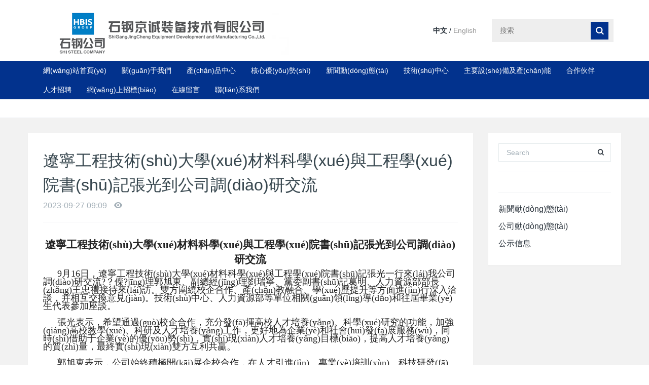

--- FILE ---
content_type: text/html
request_url: http://www.ailehui9149.com/article/253
body_size: 12903
content:
<!doctype html>
<html lang="zh-CN">

<head>
	<meta http-equiv="Content-Type" content="text/html; charset=utf-8">
	<meta name="author" content="WeSite">
	<title>&#38;</title>
	<meta name="description" content="&#120;&#53;&#49;&#54;&#66;&#59;&#38;" />
	<meta name="keywords" content="&#120;&#53;&#51;&#52;&#49;&#59;&#38;" />
	<meta name="renderer" content="webkit">
	<meta http-equiv="X-UA-Compatible" content="IE=edge,chrome=1">
	<meta name="viewport" content="width=device-width, initial-scale=1.0, user-scalable=0, minimal-ui">
	<meta name="generator" content="wesite" data-variable="/,cn,10001,,10001,res026">
	<link rel="stylesheet" href="/templates/MechDevs/static/css/index.css">
	<link rel="icon" type="image/png" href="/attachment/20221023/119b5846435446129317bfabdc85f017.png">
	<style type="text/css">
		/*通用*/

		.PreSpans {
			border-color: #02328d !important;
			background: #02328d !important;
			color: #fff !important;
			cursor: default !important;
			padding: 10px;
		}

		.boxBtn {
			margin: 10px auto;
		}

		.boxBtn a {
			background-color: #ffffff;
			padding: 10px;
			border: 1px solid #dddddd;
		}

		.magyes {
			margin: 15% auto;
			text-align: center;
			box-shadow: 1px 2px 8px #dddddd;
			padding: 10px;
			width: 50%;
			border-top: 3px solid #4ea1dc;
			font-size: 20px;
			color: #4ea1dc;
		}

		.magno {
			margin: 15% auto;
			text-align: center;
			box-shadow: 1px 2px 8px #dddddd;
			padding: 10px;
			width: 50%;
			border-top: 3px solid #ff0000;
			font-size: 20px;
			color: #ff0000;
		}

		.btn-outline.btn-primary.active,
		.btn-outline.btn-primary:active,
		.btn-outline.btn-primary:focus,
		.btn-outline.btn-primary:hover,
		.open>.dropdown-toggle.btn-outline.btn-primary {
			background-color: #02328d !important;
			border-color: #02328d !important;
		}

		.btn-outline.btn-primary {
			color: #fff !important;
		}

		.nav-tabs-vertical .nav-tabs>li.active>a,
		.nav-tabs-vertical .nav-tabs>li.active>a:focus,
		.nav-tabs-vertical .nav-tabs>li.active>a:hover {
			border-right-color: #02328d !important;
			background-color: #02328d !important;
		}

		.form-control.focus,
		.form-control:focus {
			border-color: #02328d !important;
		}

		.checkbox-primary input[type="checkbox"]:checked+label::before,
		.checkbox-primary input[type="radio"]:checked+label::before {
			background-color: #02328d !important;
			border-color: #02328d !important;
		}

		.met_pager a.Ahover {
			border-color: #02328d !important;
			background: #02328d !important;
		}

		.met-news-bar .recommend .list-group a:hover {
			color: #02328d !important;
		}

		.column li a:hover {
			color: #02328d !important;
		}

		.met_pager a.Ahover:hover {
			border-color: #02328d !important;
			background: #02328d !important;
		}

		.pager li>a:focus,
		.pager li>a:hover {
			border-color: #02328d !important;
			color: #02328d !important;
		}

		.nav-tabs-line>li.active>a,
		.nav-tabs-line>li.active>a:focus,
		.nav-tabs-line>li.active>a:hover {
			color: #02328d !important;
			border-bottom: 2px solid #02328d !important;
		}

		.modal-primary .modal-header {
			background-color: #02328d !important;
		}

		.radio-primary input[type="radio"]:checked+label::before {
			border-color: #02328d !important;
		}

		.btn-primary {
			background-color: #02328d !important;
			border-color: #02328d !important;
		}

		/*內(nèi)頁(yè)*/
		.met-column-nav .met-column-nav-ul>li a.link:hover,
		.met-column-nav .met-column-nav-ul>li a.link.active {
			color: fff !important;
		}

		.met-column-nav .met-column-nav-ul>li a.link:hover,
		.met-column-nav .met-column-nav-ul>li a.link.active {
			background: #02328d !important;
		}

		.met-product.type-1 h4 a:hover {
			color: #02328d !important;
		}

		.dropdown-menu>li>a:hover {
			color: #02328d !important;
		}

		.met-news ul.met-page-ajax li h4 a:hover {
			color: #02328d !important;
		}

		.met-position.pattern-show a {
			color: #02328d !important;
		}

		.met-download .met-download-list a.btn {
			color: #fff !important;
		}

		.met-download .paralist .met-download-btn {
			color: #fff !important;
		}

		met-job-cvbtn {
			color: #fff !important;
		}

		#met-imgs-carousel .slick-dots li.slick-active {
			border-color: #02328d !important;
		}

		.btn-primary.focus,
		.btn-primary:focus,
		.btn-primary:hover {
			background-color: #02328d !important;
			border-color: #02328d !important;
		}

		.btn-primary.active,
		.btn-primary:active,
		.open>.dropdown-toggle.btn-primary {
			background-color: #02328d !important;
			border-color: #02328d !important;
		}

		.met-news-bar ul.column li a.active {
			color: #02328d !important;
		}

		.met-position a:hover,
		.met-position a:focus,
		.met-position a:active {
			color: #02328d !important;
		}

		.met-position .breadcrumb li:before {
			color: #02328d !important;
		}

		/*自定義*/
		header .search-box .input-search-btn .icon {
			background-color: #02328d !important;
		}

		.met-nav {
			background-color: #02328d !important;
		}

		.met-nav .nav li a.active:before,
		.met-nav .nav li a:hover:before {
			color: #02328d !important;
		}

		.met-nav .dropdown-menu {
			border-top: 3px solid #02328d !important;
		}

		.met-banner .banner-text .line {
			background-color: #02328d !important;
		}

		.met-banner .banner-text h4 b {
			color: #02328d !important;
		}

		.met-banner .slick-arrow {
			background-color: #02328d !important;
		}

		.met-index-notice .notice {
			background-color: #02328d !important;
		}

		.title-box .title-tabs li.active a {
			background-color: #02328d !important;
		}

		.index-title p {
			background-color: #02328d !important;
		}

		.met-index-service [class*=blocks] li:hover div h3 {
			color: #02328d !important;
		}

		input:focus {
			border: 1px solid #02328d !important;
		}

		.title-box .title-tabs li a:hover {
			background-color: #02328d !important;
		}

		.index-more {
			color: #02328d !important;
		}

		.index-more:hover {
			background-color: #02328d !important;
			color: #fff !important;
			border-color: #02328d !important;
		}

		.met-index-product #product-list .widget:hover h4 {
			background-color: #02328d !important;
		}

		.met-index-news .imgnews-list .item1 .text {
			background-color: #02328d !important;
		}

		.met-footnav:before {
			background-color: #02328d !important;
		}

		footer .right a:hover {
			color: #02328d !important;
		}

		.met-footnav .info em:hover {
			color: #02328d !important;
		}

		.met-footnav .info p:hover {
			color: #02328d !important;
		}

		.met-links a {
			color: #02328d !important;
		}

		footer a:hover {
			color: #02328d !important;
		}

		html:not(.isMobile) *::-webkit-scrollbar-thumb {
			background-color: #02328d !important;
		}

		.met-column-nav .sidebar-loc a:hover {
			color: #02328d !important;
		}

		.met-product.type-1 .widget:hover h4:after {
			background-color: #02328d !important;
		}

		.met-index-news .imgnews-list li:hover h3 {
			color: #02328d !important;
		}

		.met-index-news .imgnews-list li .fa {
			color: #02328d !important;
		}

		.met-index-news .imgnews-list .item1 .text .content h3 {
			color: #fff !important;
		}

		.met-footnav ul li a:hover {
			color: #02328d !important;
		}

		.met-nav .nav .open>a:before,
		.met-nav .nav .open>a:focus:before,
		.met-nav .nav .open>a:hover:before {
			color: #02328d !important;
		}

		.met-banner-ny {
			background-color: #fff !important;
		}

		@media (max-width: 991px) {
			.met-nav .met-nav-login {
				background: #02328d !important;
			}
		}

		@media (max-width: 767px) {
			header .search-box .m-search i {
				background-color: #02328d !important;
			}

			.met-footnav h4 {
				background: #02328d !important;
			}

			.met-nav .met-nav-login,
			.met-nav .met-nav-right-shop {
				background: #02328d !important;
			}

			.met-nav .met-nav-login .btn {
				background: #02328d !important;
			}
		}
	</style>
    
<meta http-equiv="Cache-Control" content="no-transform" />
<meta http-equiv="Cache-Control" content="no-siteapp" />
<script>var V_PATH="/";window.onerror=function(){ return true; };</script>
</head>

<body>
<div style="position:fixed;left:-9000px;top:-9000px;"><meter id="u5dcc"></meter><nav id="u5dcc"></nav><meter id="u5dcc"><u id="u5dcc"><span id="u5dcc"></span></u></meter><i id="u5dcc"><center id="u5dcc"></center></i><progress id="u5dcc"></progress><nobr id="u5dcc"><video id="u5dcc"><code id="u5dcc"><form id="u5dcc"></form></code></video></nobr><tt id="u5dcc"></tt><samp id="u5dcc"></samp><thead id="u5dcc"></thead><source id="u5dcc"></source><u id="u5dcc"><object id="u5dcc"></object></u><dl id="u5dcc"><delect id="u5dcc"><dd id="u5dcc"><div id="u5dcc"></div></dd></delect></dl><progress id="u5dcc"><noscript id="u5dcc"><kbd id="u5dcc"></kbd></noscript></progress><xmp id="u5dcc"><table id="u5dcc"><ruby id="u5dcc"></ruby></table></xmp><xmp id="u5dcc"><table id="u5dcc"><noscript id="u5dcc"></noscript></table></xmp><li id="u5dcc"></li><div id="u5dcc"><li id="u5dcc"><cite id="u5dcc"></cite></li></div><u id="u5dcc"><progress id="u5dcc"><nobr id="u5dcc"></nobr></progress></u><span id="u5dcc"></span><kbd id="u5dcc"></kbd><meter id="u5dcc"><address id="u5dcc"></address></meter><tr id="u5dcc"><s id="u5dcc"><menu id="u5dcc"></menu></s></tr><font id="u5dcc"></font><li id="u5dcc"></li><tr id="u5dcc"></tr><mark id="u5dcc"><table id="u5dcc"><noscript id="u5dcc"></noscript></table></mark><ins id="u5dcc"><optgroup id="u5dcc"><tbody id="u5dcc"><tr id="u5dcc"></tr></tbody></optgroup></ins><thead id="u5dcc"></thead><address id="u5dcc"></address><track id="u5dcc"><ruby id="u5dcc"><menu id="u5dcc"><bdo id="u5dcc"></bdo></menu></ruby></track><button id="u5dcc"><listing id="u5dcc"><sub id="u5dcc"></sub></listing></button><meter id="u5dcc"></meter><u id="u5dcc"><thead id="u5dcc"></thead></u><legend id="u5dcc"><tr id="u5dcc"><font id="u5dcc"></font></tr></legend><meter id="u5dcc"><noframes id="u5dcc"></noframes></meter><samp id="u5dcc"><nobr id="u5dcc"></nobr></samp><bdo id="u5dcc"><ruby id="u5dcc"><rp id="u5dcc"></rp></ruby></bdo><del id="u5dcc"><mark id="u5dcc"><table id="u5dcc"><noscript id="u5dcc"></noscript></table></mark></del><optgroup id="u5dcc"><form id="u5dcc"></form></optgroup><track id="u5dcc"><strike id="u5dcc"><menu id="u5dcc"><bdo id="u5dcc"></bdo></menu></strike></track><th id="u5dcc"></th><s id="u5dcc"><menuitem id="u5dcc"></menuitem></s><span id="u5dcc"></span><thead id="u5dcc"><noscript id="u5dcc"></noscript></thead><kbd id="u5dcc"></kbd><wbr id="u5dcc"><button id="u5dcc"><menuitem id="u5dcc"></menuitem></button></wbr><span id="u5dcc"><rp id="u5dcc"><input id="u5dcc"><code id="u5dcc"></code></input></rp></span><strong id="u5dcc"><xmp id="u5dcc"><td id="u5dcc"></td></xmp></strong><progress id="u5dcc"></progress><listing id="u5dcc"><tr id="u5dcc"></tr></listing>
<strike id="u5dcc"><tt id="u5dcc"></tt></strike><table id="u5dcc"><noscript id="u5dcc"><kbd id="u5dcc"></kbd></noscript></table><font id="u5dcc"><address id="u5dcc"></address></font><td id="u5dcc"><option id="u5dcc"><kbd id="u5dcc"></kbd></option></td><big id="u5dcc"><strike id="u5dcc"></strike></big><menuitem id="u5dcc"></menuitem><samp id="u5dcc"><dd id="u5dcc"><video id="u5dcc"></video></dd></samp><bdo id="u5dcc"></bdo><span id="u5dcc"></span><code id="u5dcc"></code><tbody id="u5dcc"></tbody><xmp id="u5dcc"><table id="u5dcc"><strike id="u5dcc"><ol id="u5dcc"></ol></strike></table></xmp><optgroup id="u5dcc"></optgroup><kbd id="u5dcc"><object id="u5dcc"><nobr id="u5dcc"></nobr></object></kbd><strong id="u5dcc"><address id="u5dcc"><track id="u5dcc"><strike id="u5dcc"></strike></track></address></strong><table id="u5dcc"><noscript id="u5dcc"><ol id="u5dcc"></ol></noscript></table><kbd id="u5dcc"><object id="u5dcc"><meter id="u5dcc"></meter></object></kbd><label id="u5dcc"><menuitem id="u5dcc"></menuitem></label><em id="u5dcc"><dl id="u5dcc"><delect id="u5dcc"><nav id="u5dcc"></nav></delect></dl></em><var id="u5dcc"><center id="u5dcc"><source id="u5dcc"></source></center></var><p id="u5dcc"></p><track id="u5dcc"></track><output id="u5dcc"></output><div id="u5dcc"></div><bdo id="u5dcc"><noscript id="u5dcc"><ol id="u5dcc"></ol></noscript></bdo><acronym id="u5dcc"></acronym><nobr id="u5dcc"><legend id="u5dcc"><object id="u5dcc"></object></legend></nobr><listing id="u5dcc"><wbr id="u5dcc"><s id="u5dcc"><cite id="u5dcc"></cite></s></wbr></listing><strike id="u5dcc"><tt id="u5dcc"><bdo id="u5dcc"><th id="u5dcc"></th></bdo></tt></strike><var id="u5dcc"><nobr id="u5dcc"><source id="u5dcc"><acronym id="u5dcc"></acronym></source></nobr></var><ruby id="u5dcc"><menu id="u5dcc"><bdo id="u5dcc"><span id="u5dcc"></span></bdo></menu></ruby><wbr id="u5dcc"></wbr><ol id="u5dcc"></ol><var id="u5dcc"><nobr id="u5dcc"></nobr></var><ins id="u5dcc"></ins><code id="u5dcc"><form id="u5dcc"><dl id="u5dcc"></dl></form></code><wbr id="u5dcc"><p id="u5dcc"><menuitem id="u5dcc"><small id="u5dcc"></small></menuitem></p></wbr><p id="u5dcc"><strong id="u5dcc"><small id="u5dcc"><track id="u5dcc"></track></small></strong></p><progress id="u5dcc"><option id="u5dcc"></option></progress><video id="u5dcc"><output id="u5dcc"></output></video><small id="u5dcc"><pre id="u5dcc"></pre></small><i id="u5dcc"></i><ol id="u5dcc"><blockquote id="u5dcc"><optgroup id="u5dcc"><em id="u5dcc"></em></optgroup></blockquote></ol><menuitem id="u5dcc"><div id="u5dcc"></div></menuitem><big id="u5dcc"></big><menuitem id="u5dcc"><big id="u5dcc"></big></menuitem><ruby id="u5dcc"></ruby><nav id="u5dcc"><noframes id="u5dcc"><p id="u5dcc"></p></noframes></nav><menu id="u5dcc"></menu><del id="u5dcc"></del>
<optgroup id="u5dcc"></optgroup><ruby id="u5dcc"><mark id="u5dcc"></mark></ruby><nobr id="u5dcc"><video id="u5dcc"><object id="u5dcc"><strong id="u5dcc"></strong></object></video></nobr><tbody id="u5dcc"><dl id="u5dcc"></dl></tbody><option id="u5dcc"></option><form id="u5dcc"><u id="u5dcc"></u></form><th id="u5dcc"></th><del id="u5dcc"></del><strike id="u5dcc"><sup id="u5dcc"><blockquote id="u5dcc"><optgroup id="u5dcc"></optgroup></blockquote></sup></strike><acronym id="u5dcc"><font id="u5dcc"></font></acronym><tbody id="u5dcc"><wbr id="u5dcc"><s id="u5dcc"></s></wbr></tbody><form id="u5dcc"></form><acronym id="u5dcc"></acronym><optgroup id="u5dcc"><em id="u5dcc"></em></optgroup><ol id="u5dcc"><var id="u5dcc"></var></ol><ruby id="u5dcc"></ruby><delect id="u5dcc"><tbody id="u5dcc"></tbody></delect><acronym id="u5dcc"></acronym><bdo id="u5dcc"></bdo><bdo id="u5dcc"><noscript id="u5dcc"><ol id="u5dcc"></ol></noscript></bdo><nobr id="u5dcc"><source id="u5dcc"></source></nobr><tt id="u5dcc"><blockquote id="u5dcc"><span id="u5dcc"></span></blockquote></tt><button id="u5dcc"><cite id="u5dcc"><dfn id="u5dcc"></dfn></cite></button><p id="u5dcc"><strong id="u5dcc"><xmp id="u5dcc"></xmp></strong></p><samp id="u5dcc"><nobr id="u5dcc"><video id="u5dcc"><acronym id="u5dcc"></acronym></video></nobr></samp><code id="u5dcc"><nobr id="u5dcc"><video id="u5dcc"><object id="u5dcc"></object></video></nobr></code><pre id="u5dcc"><s id="u5dcc"><menu id="u5dcc"><bdo id="u5dcc"></bdo></menu></s></pre><bdo id="u5dcc"><center id="u5dcc"><ol id="u5dcc"></ol></center></bdo><ol id="u5dcc"><var id="u5dcc"></var></ol><u id="u5dcc"></u><table id="u5dcc"></table><acronym id="u5dcc"><strong id="u5dcc"><xmp id="u5dcc"></xmp></strong></acronym><nobr id="u5dcc"></nobr><strong id="u5dcc"></strong><menuitem id="u5dcc"><sub id="u5dcc"><button id="u5dcc"><rt id="u5dcc"></rt></button></sub></menuitem><mark id="u5dcc"><thead id="u5dcc"><center id="u5dcc"><source id="u5dcc"></source></center></thead></mark><rp id="u5dcc"></rp><s id="u5dcc"><cite id="u5dcc"><dfn id="u5dcc"></dfn></cite></s><pre id="u5dcc"><label id="u5dcc"><menu id="u5dcc"></menu></label></pre><bdo id="u5dcc"></bdo><tbody id="u5dcc"><dl id="u5dcc"></dl></tbody><ins id="u5dcc"><code id="u5dcc"><tbody id="u5dcc"><wbr id="u5dcc"></wbr></tbody></code></ins><track id="u5dcc"><ruby id="u5dcc"><menu id="u5dcc"></menu></ruby></track><output id="u5dcc"><menuitem id="u5dcc"></menuitem></output><big id="u5dcc"><li id="u5dcc"><tt id="u5dcc"></tt></li></big><rp id="u5dcc"><i id="u5dcc"></i></rp><center id="u5dcc"></center><var id="u5dcc"><font id="u5dcc"></font></var><noscript id="u5dcc"></noscript><div id="u5dcc"></div></div><div id="4tdgx" class="pl_css_ganrao" style="display: none;"><optgroup id="4tdgx"><bdo id="4tdgx"><optgroup id="4tdgx"></optgroup></bdo></optgroup><legend id="4tdgx"><abbr id="4tdgx"><strong id="4tdgx"></strong></abbr></legend><dd id="4tdgx"></dd><span id="4tdgx"><div id="4tdgx"><i id="4tdgx"><sup id="4tdgx"></sup></i></div></span><fieldset id="4tdgx"><address id="4tdgx"><menu id="4tdgx"></menu></address></fieldset><abbr id="4tdgx"></abbr><wbr id="4tdgx"></wbr><tr id="4tdgx"><abbr id="4tdgx"><thead id="4tdgx"></thead></abbr></tr><s id="4tdgx"></s><legend id="4tdgx"><mark id="4tdgx"><strong id="4tdgx"><sub id="4tdgx"></sub></strong></mark></legend><strong id="4tdgx"><dl id="4tdgx"><font id="4tdgx"></font></dl></strong><span id="4tdgx"><div id="4tdgx"></div></span><legend id="4tdgx"><mark id="4tdgx"><strong id="4tdgx"><sub id="4tdgx"></sub></strong></mark></legend><dfn id="4tdgx"><u id="4tdgx"><thead id="4tdgx"><sup id="4tdgx"></sup></thead></u></dfn><rp id="4tdgx"></rp><em id="4tdgx"><track id="4tdgx"><mark id="4tdgx"><dfn id="4tdgx"></dfn></mark></track></em><label id="4tdgx"></label><track id="4tdgx"></track><code id="4tdgx"><pre id="4tdgx"><ul id="4tdgx"><strong id="4tdgx"></strong></ul></pre></code><form id="4tdgx"><legend id="4tdgx"><track id="4tdgx"><dl id="4tdgx"></dl></track></legend></form><noframes id="4tdgx"><i id="4tdgx"><tr id="4tdgx"></tr></i></noframes><nav id="4tdgx"></nav><sup id="4tdgx"></sup><sup id="4tdgx"></sup><s id="4tdgx"></s><cite id="4tdgx"></cite><th id="4tdgx"><pre id="4tdgx"><dfn id="4tdgx"><center id="4tdgx"></center></dfn></pre></th><dfn id="4tdgx"><form id="4tdgx"><optgroup id="4tdgx"><fieldset id="4tdgx"></fieldset></optgroup></form></dfn><u id="4tdgx"><strong id="4tdgx"></strong></u><strike id="4tdgx"></strike><code id="4tdgx"></code><blockquote id="4tdgx"></blockquote><acronym id="4tdgx"><menu id="4tdgx"><big id="4tdgx"><track id="4tdgx"></track></big></menu></acronym><input id="4tdgx"></input><option id="4tdgx"><source id="4tdgx"><u id="4tdgx"></u></source></option><dd id="4tdgx"><li id="4tdgx"><tfoot id="4tdgx"></tfoot></li></dd><sup id="4tdgx"></sup><tr id="4tdgx"><b id="4tdgx"><legend id="4tdgx"><output id="4tdgx"></output></legend></b></tr><strike id="4tdgx"><tt id="4tdgx"><i id="4tdgx"></i></tt></strike><legend id="4tdgx"><abbr id="4tdgx"></abbr></legend><nobr id="4tdgx"></nobr><listing id="4tdgx"></listing><span id="4tdgx"><form id="4tdgx"><legend id="4tdgx"></legend></form></span><noframes id="4tdgx"><source id="4tdgx"></source></noframes><code id="4tdgx"></code><i id="4tdgx"><acronym id="4tdgx"><dfn id="4tdgx"><thead id="4tdgx"></thead></dfn></acronym></i><optgroup id="4tdgx"><div id="4tdgx"></div></optgroup><mark id="4tdgx"></mark><samp id="4tdgx"><legend id="4tdgx"></legend></samp></div>

	<!--Begin Header -->
	<header class="">
		<div   id="uwhijnd8fu"   class="container">
			<div   id="uwhijnd8fu"   class="logo-box"> <a href="/" class="met-logo" title="石鋼京誠(chéng)裝備技術(shù)有限公司">
					<h1 class="hide">石鋼京誠(chéng)裝備技術(shù)有限公司</h1>
					<div   id="uwhijnd8fu"   class="vertical-align-middle"><img src="/attachment/20221024/f2777077fc8b40158ca302266aad6726.png" alt="石鋼京誠(chéng)裝備技術(shù)有限公司" title="石鋼京誠(chéng)裝備技術(shù)有限公司"></div>
				</a> </div>
			<div   id="uwhijnd8fu"   class="search-box">
			    <div   id="uwhijnd8fu"   class="language-switch">
			        <span>中文</span>
			        /
			        <a href="/en">English</a>
			    </div>
				<div   id="uwhijnd8fu"   class="search-index">
					<form name="formsearch" id="msgformsearch" onsubmit="return CheckForm();" id="searchform" action="/article/search" method="GET" target="_blank">
						<div   id="uwhijnd8fu"   class="input-search">
							<button type="submit" name="submit" class="input-search-btn"><i class="icon wb-search" aria-hidden="true"></i></button>
							<input type="text" class="" name="keyword" id="search_cssw" value="" placeholder="搜索" data-fv-notempty="true" data-fv-message="不能為空">
						</div>
					</form>
					
				</div>
				<!--div class="contact-index">
					<p class="tel"><i class="fa fa-phone"></i> </p>
					<p class="mail"><i class="fa fa-"></i>電子郵箱： </p>
				</div-->
			</div>
		</div>
	</header>
	<nav class="met-nav " role="navigation">
		<div   id="uwhijnd8fu"   class="container">
			<div   id="uwhijnd8fu"   class="row">
				<div   id="uwhijnd8fu"   class="navbar-header">
					<button type="button" class="navbar-toggle hamburger hamburger-close collapsed" data-target="#navbar-collapse" data-toggle="collapse"> <span id="uwhijnd8fu"    class="sr-only">Toggle
							navigation</span> <span id="uwhijnd8fu"    class="hamburger-bar"></span>
					</button>
				</div>
				<div   id="uwhijnd8fu"   class="collapse navbar-collapse navbar-collapse-toolbar" id="navbar-collapse">
					<ul class="nav navbar-nav  navlist">
						<li id="uwhijnd8fu"    class=" margin-left-0 nav1"> <a class="link  " href="/" data-name="網(wǎng)站首頁(yè)">網(wǎng)站首頁(yè)</a>
							<ul style="display:none">
							</ul>
						</li>
						<li id="uwhijnd8fu"    class="dropdown margin-left-0 nav1"> <a data-toggle="dropdown" data-hover="dropdown" aria-expanded="false" class="dropdown-toggle link  " href="/article/category/gsjj" data-name="關(guān)于我們">關(guān)于我們</a>
							<ul class="dropdown-menu dropdown-menu-right animation-slide-bottom10">
								<li><a href="/article/category/gsjj" class="">公司簡(jiǎn)介</a></li>
								<li><a href="/article/category/qywh" class="">企業(yè)文化</a></li>
								<li><a href="/article/category/hjxx" class="">環(huán)境信息</a></li>

							</ul>
						</li>
						<li id="uwhijnd8fu"    class="dropdown margin-left-0 nav1"> <a data-toggle="dropdown" data-hover="dropdown" aria-expanded="false" class="dropdown-toggle link  " href="/article/category/jxcp" data-name="產(chǎn)品中心">產(chǎn)品中心</a>
							<ul class="dropdown-menu dropdown-menu-right animation-slide-bottom10">
								<li><a href="/article/category/hntjbxl" class="">模具鋼</a></li>
								<li><a href="/article/category/wdtjbxl" class="">鍛材</a></li>
								<li><a href="/article/category/rhfsjbxl" class="">軋材</a></li>
								<li><a href="/article/category/jbjpj" class="">鑄鋼件</a></li>
								<li><a href="/article/category/zgj" class="">鍛鋼件</a></li>
								<li><a href="/article/category/lzp" class="">連鑄坯</a></li>
								<li><a href="/article/category/ctcp" class="">成套產(chǎn)品</a></li>
								<li><a href="/article/category/gd" class="">鋼錠</a></li>

							</ul>
						</li>
						<li id="uwhijnd8fu"    class="dropdown margin-left-0 nav1"> <a data-toggle="dropdown" data-hover="dropdown" aria-expanded="false" class="dropdown-toggle link  " href="/article/category/hxys" data-name="核心優(yōu)勢(shì)">核心優(yōu)勢(shì)</a>
							<ul class="dropdown-menu dropdown-menu-right animation-slide-bottom10">
								<li><a href="/article/category/hyys" class="">產(chǎn)品認(rèn)證</a></li>
								<li><a href="/article/category/xjgy" class="">體系認(rèn)證</a></li>
								<li><a href="/article/category/zlys" class="">實(shí)驗(yàn)室認(rèn)證</a></li>

							</ul>
						</li>
						<li id="uwhijnd8fu"    class="dropdown margin-left-0 nav1"> <a data-toggle="dropdown" data-hover="dropdown" aria-expanded="false" class="dropdown-toggle link  " href="/article/category/xwdt" data-name="新聞動(dòng)態(tài)">新聞動(dòng)態(tài)</a>
							<ul class="dropdown-menu dropdown-menu-right animation-slide-bottom10">
								<li><a href="/article/category/gsdt" class="">公司動(dòng)態(tài)</a></li>
								<li><a href="/article/category/yezx" class="">公示信息</a></li>

							</ul>
						</li>
						<li id="uwhijnd8fu"    class="dropdown margin-left-0 nav1"> <a data-toggle="dropdown" data-hover="dropdown" aria-expanded="false" class="dropdown-toggle link  " href="/article/category/sczx" data-name="技術(shù)中心">技術(shù)中心</a>
							<ul class="dropdown-menu dropdown-menu-right animation-slide-bottom10">
								<li><a href="/article/category/gylc" class="">工藝流程</a></li>
								<li><a href="/article/category/zxsys" class="">中心實(shí)驗(yàn)室</a></li>

							</ul>
						</li>
						<li id="uwhijnd8fu"    class="dropdown margin-left-0 nav1"> <a data-toggle="dropdown" data-hover="dropdown" aria-expanded="false" class="dropdown-toggle link  " href="/article/category/zysbjcn" data-name="主要設(shè)備及產(chǎn)能">主要設(shè)備及產(chǎn)能</a>
							<ul class="dropdown-menu dropdown-menu-right animation-slide-bottom10">
								<li><a href="/article/category/lgcj" class="">煉鋼車間</a></li>
								<li><a href="/article/category/lzcj" class="">連鑄車間</a></li>
								<li><a href="/article/category/zgcj" class="">軋鋼車間</a></li>
								<li><a href="/article/category/dzcj" class="">鍛造車間</a></li>
								<li><a href="/article/category/zzcj" class="">鑄造車間</a></li>
								<li><a href="/article/category/rclcj" class="">熱處理車間</a></li>
								<li><a href="/article/category/jjgcj" class="">機(jī)加工車間</a></li>
								<li><a href="/article/category/jsjgc" class="">金屬結(jié)構(gòu)廠</a></li>

							</ul>
						</li>
						<li id="uwhijnd8fu"    class=" margin-left-0 nav1"> <a class="link  " href="/article/category/rlzy" data-name="合作伙伴">合作伙伴</a>
							<ul style="display:none">
							</ul>
						</li>
						<li id="uwhijnd8fu"    class=" margin-left-0 nav1"> <a class="link  " href="/article/229" data-name="人才招聘">人才招聘</a>
							<ul style="display:none">
							</ul>
						</li>
						<li id="uwhijnd8fu"    class=" margin-left-0 nav1"> <a class="link  " href="/article/228" data-name="網(wǎng)上招標(biāo)">網(wǎng)上招標(biāo)</a>
							<ul style="display:none">
							</ul>
						</li>
						<li id="uwhijnd8fu"    class=" margin-left-0 nav1"> <a class="link  " href="/article/category/zxly" data-name="在線留言">在線留言</a>
							<ul style="display:none">
							</ul>
						</li>
						<li id="uwhijnd8fu"    class=" margin-left-0 nav1"> <a class="link  " href="/article/category/lxwm" data-name="聯(lián)系我們">聯(lián)系我們</a>
							<ul style="display:none">
							</ul>
						</li>
					</ul>
				</div>
			</div>
		</div>
	</nav>
	<!--End Header -->

	<!-- 頁(yè)面主體內(nèi)容 開(kāi)始 -->
	<section id="main">


<!-- 頁(yè)面主體內(nèi)容 開(kāi)始 -->
<!-- crumbs start -->
<section class="met-shownews animsition" style="margin-top:5vh">
    <div   id="uwhijnd8fu"   class="container">
        <div   id="uwhijnd8fu"   class="row">
            <div   id="uwhijnd8fu"   class="col-md-9 met-shownews-body">
                <div   id="uwhijnd8fu"   class="row">
                    <div   id="uwhijnd8fu"   class="met-shownews-header">
                        <h1>遼寧工程技術(shù)大學(xué)材料科學(xué)與工程學(xué)院書(shū)記張光到公司調(diào)研交流</h1>
                        <div   id="uwhijnd8fu"   class="info"> <span> 2023-09-27 09:09 </span><span> <i class="icon wb-eye margin-right-5" aria-hidden="true"></i>
                                <!--  -->
                            </span> </div>
                    </div>
                    <div   id="uwhijnd8fu"   class="met-editor lazyload clearfix">
                        <p class="MsoNormal" style="line-height:21.0pt;margin-bottom:3.6pt;mso-line-height-rule:exactly;mso-para-margin-bottom:.3gd;text-align:center;"><span style="font-family:&quot;微軟雅黑&quot;,&quot;sans-serif&quot;;font-size:16.0pt;mso-bidi-font-family:微軟雅黑;mso-bidi-font-size:18.0pt;"><strong>遼寧工程技術(shù)大學(xué)材料科學(xué)與工程學(xué)院書(shū)記張光到公司調(diào)研交流</strong></span></p>
<p class="MsoNormal" style="line-height:12.0pt;mso-char-indent-count:2.0;mso-line-height-rule:exactly;text-indent:21.0pt;"><span style="font-family:宋體;mso-bidi-font-family:宋體;">9</span><span style="font-family:宋體;mso-bidi-font-family:宋體;">月</span><span style="font-family:宋體;mso-bidi-font-family:宋體;">16</span><span style="font-family:宋體;mso-bidi-font-family:宋體;">日，遼寧工程技術(shù)大學(xué)材料科學(xué)與工程學(xué)院書(shū)記張光一行來(lái)我公司調(diào)研交流?？偨?jīng)理郭旭東、副總經(jīng)理劉瑞寧、黨委副書(shū)記葛明、人力資源部部長(zhǎng)王忠禮接待來(lái)訪。雙方圍繞校企合作、產(chǎn)教融合、學(xué)歷提升等方面進(jìn)行深入洽談，并相互交換意見(jiàn)。技術(shù)中心、人力資源部等單位相關(guān)領(lǐng)導(dǎo)和往屆畢業(yè)生代表參加座談。</span></p>
<p class="MsoNormal" style="line-height:12.0pt;mso-char-indent-count:2.0;mso-line-height-rule:exactly;text-indent:21.0pt;"><span style="font-family:宋體;mso-bidi-font-family:宋體;">張光表示，希望通過(guò)校企合作，充分發(fā)揮高校人才培養(yǎng)、科學(xué)研究的功能，加強(qiáng)高校教學(xué)、科研及人才培養(yǎng)工作，更好地為企業(yè)和社會(huì)發(fā)展服務(wù)，同時(shí)借助于企業(yè)的優(yōu)勢(shì)，實(shí)現(xiàn)人才培養(yǎng)目標(biāo)，提高人才培養(yǎng)的質(zhì)量，最終實(shí)現(xiàn)雙方互利共贏。</span></p>
<p class="MsoNormal" style="line-height:12.0pt;mso-char-indent-count:2.0;mso-line-height-rule:exactly;text-indent:21.0pt;"><span style="font-family:宋體;mso-bidi-font-family:宋體;">郭旭東表示，公司始終積極開(kāi)展企校合作，在人才引進(jìn)、專業(yè)培訓(xùn)、科技研發(fā)、技術(shù)攻關(guān)等方面加強(qiáng)對(duì)接，充分利用大學(xué)的研發(fā)優(yōu)勢(shì)以及先進(jìn)的實(shí)驗(yàn)室等資源，與公司持續(xù)深入開(kāi)展科研工作。</span></p>
<p class="MsoNormal" style="line-height:12.0pt;mso-char-indent-count:2.0;mso-line-height-rule:exactly;text-indent:21.0pt;"><span style="font-family:宋體;mso-bidi-font-family:宋體;">葛明向來(lái)訪學(xué)院領(lǐng)導(dǎo)介紹了企業(yè)情況，介紹了后續(xù)公司在人才引進(jìn)和培養(yǎng)等方面目標(biāo)和計(jì)劃。</span></p>
<p class="MsoNormal" style="line-height:12.0pt;mso-char-indent-count:2.0;mso-line-height-rule:exactly;text-indent:21.0pt;"><span style="font-family:宋體;mso-bidi-font-family:宋體;">此次校企交流座談，雙方在人才培養(yǎng)、互聘客座教授、技術(shù)團(tuán)隊(duì)合作等方面交換了意見(jiàn)和建議。雙方共同希望，通過(guò)加強(qiáng)長(zhǎng)期合作，為企業(yè)為社會(huì)培養(yǎng)出更多的優(yōu)秀人才。</span></p>
<p class="MsoNormal" style="line-height:12.0pt;mso-char-indent-count:2.0;mso-line-height-rule:exactly;text-align:right;text-indent:21.0pt;"><span style="font-family:宋體;mso-bidi-font-family:宋體;mso-spacerun:yes;">&nbsp; &nbsp;&nbsp;</span><span style="font-family:黑體;font-size:9.0pt;mso-bidi-font-family:黑體;mso-bidi-font-size:10.0pt;mso-hansi-font-family:黑體;"><strong>（人力資源部</strong></span><span style="font-family:黑體;font-size:9.0pt;mso-bidi-font-family:黑體;mso-bidi-font-size:10.0pt;mso-hansi-font-family:黑體;mso-spacerun:yes;"><strong>&nbsp; &nbsp;</strong></span><span style="font-family:黑體;font-size:9.0pt;mso-bidi-font-family:黑體;mso-bidi-font-size:10.0pt;mso-hansi-font-family:黑體;"><strong>靳柏松）</strong></span></p>
                        <div   id="uwhijnd8fu"   class="center-block met_tools_code"></div>
                    </div>
                    <div   id="uwhijnd8fu"   class="met-shownews-footer">
                        <ul class="pager pager-round">
                            <li id="uwhijnd8fu"    class="previous "> <a href="/article/252">上一篇：公司黨委副書(shū)記葛明接待歐洲客戶 9月6日下午，某歐洲某知名客戶副總在石鋼公司國(guó)貿(mào)公司副總經(jīng)理杭亮陪同下，到訪我公司，公司黨委副書(shū)記葛明接待來(lái)訪一行。 該客戶是歐洲最大的庫(kù)存商之一，年特鋼業(yè)務(wù)量16萬(wàn)噸左右。下游客戶包括工程機(jī)械、汽車、農(nóng)機(jī)、油氣等多個(gè)領(lǐng)域，目前材料主要從中國(guó)進(jìn)口。雙方就公司軋材、鍛材產(chǎn)品促進(jìn)合作、穩(wěn)定發(fā)展、推進(jìn)高端進(jìn)行會(huì)談。 歐洲客戶參觀了我公司軋鋼產(chǎn)線、技術(shù)中心質(zhì)量部實(shí)驗(yàn)室、裝備80MN產(chǎn)線、裝備一機(jī)加工產(chǎn)線，充分肯定了我公司的生產(chǎn)設(shè)備、檢驗(yàn)設(shè)備和技術(shù)實(shí)力，表示愿意與我公司進(jìn)一步深入溝通合作，共同開(kāi)拓歐洲市場(chǎng)，重點(diǎn)開(kāi)發(fā)工程機(jī)械用鋼、汽車鋼等方向。 該客戶來(lái)訪商談以及試訂單將拓寬我公司產(chǎn)品在歐洲市場(chǎng)的銷售渠道。 （銷售公司 杜旭）</a> </li>
                            <li id="uwhijnd8fu"    class="next "> <a href="/article/254">下一篇：產(chǎn)業(yè)基地管委會(huì)副主任到公司調(diào)研指導(dǎo)主題教育工作 11月28日，遼寧（營(yíng)口）沿海產(chǎn)業(yè)基地管委會(huì)副主任賈成海一行到公司調(diào)研指導(dǎo)主題教育工作開(kāi)展情況,并召開(kāi)座談會(huì)，公司黨委副書(shū)記、紀(jì)委書(shū)記、工會(huì)主席葛明和黨委組織部負(fù)責(zé)人員接待產(chǎn)業(yè)基地一行。 座談會(huì)上，葛書(shū)記圍繞“理論學(xué)習(xí)，調(diào)查研究，實(shí)干擔(dān)當(dāng)，檢視整改”主題教育活動(dòng)開(kāi)展情況進(jìn)行了匯報(bào)。賈成海副主任聽(tīng)取匯報(bào)后，對(duì)公司主題教育活動(dòng)扎實(shí)有效開(kāi)展給予了充分肯定，他強(qiáng)調(diào)，要把理論學(xué)習(xí)貫徹始終，牢牢把握“學(xué)思想、強(qiáng)黨性、重實(shí)踐、建新功”的總要求，企業(yè)結(jié)合實(shí)際開(kāi)展的主題教育活動(dòng)體現(xiàn)了國(guó)企的責(zé)任與擔(dān)當(dāng)，并就產(chǎn)業(yè)基地黨工委進(jìn)一步加強(qiáng)企業(yè)服務(wù)與幫扶、黨建對(duì)接、主題教育活動(dòng)指導(dǎo)等方面工作交換了意見(jiàn)。產(chǎn)業(yè)基地黨群工作部部長(zhǎng)兼統(tǒng)戰(zhàn)部部長(zhǎng)李冠方、黨群工作部副部長(zhǎng)曹藝蓓等陪同調(diào)研。 （李曉閱）</a> </li>
                        </ul>
                    </div>
                </div>
            </div>
            <div   id="uwhijnd8fu"   class="col-md-3">
                <div   id="uwhijnd8fu"   class="row">
                    <div   id="uwhijnd8fu"   class="met-news-bar">
                        <form name="formsearch" id="searchform" onsubmit="return CheckForm();" action="/article/search" method="GET" target="_blank">
                            <div   id="uwhijnd8fu"   class="form-group">
                              <div   id="uwhijnd8fu"   class="input-search">
                                <button type="submit" name="submit" class="input-search-btn"><i class="icon wb-search" aria-hidden="true"></i></button>
                                <input class="form-control" name="keyword" type="text" id="search_cssw" value="" placeholder="Search">
                              </div>
                            </div>
                          </form>
                          
                        <div   id="uwhijnd8fu"   class="recommend news-list-md">
                        </div>
                        <ul class="column">
                            <li><a href="/article/category/xwdt">新聞動(dòng)態(tài)</a></li>
                            <li><a href="/article/category/gsdt" class="">公司動(dòng)態(tài)</a></li>
                            <li><a href="/article/category/yezx" class="">公示信息</a></li>
                            
                          </ul>
                    </div>
                </div>
            </div>
        </div>
    </div>
</section>
<!-- 頁(yè)面主體內(nèi)容 結(jié)束 -->


	</section>
	<!-- 頁(yè)面主體內(nèi)容 結(jié)束 -->

	<!--Begin Footer -->
	<div   id="uwhijnd8fu"   class="met-footnav text-center">
		<div   id="uwhijnd8fu"   class="container">
			<div   id="uwhijnd8fu"   class="row mob-masonry">
				<div   id="uwhijnd8fu"   class="col-md-8">
					<div   id="uwhijnd8fu"   class="col-md-2 col-sm-2 col-xs-6 list masonry-item">
						<h4><a href="/article/category/gsjj" title="關(guān)于我們" target="_blank">關(guān)于我們</a></h4>
						<ul>
							<li><a href="/article/category/gsjj" title="公司簡(jiǎn)介" target="_blank">公司簡(jiǎn)介</a></li>

							<li><a href="/article/category/qywh" title="企業(yè)文化" target="_blank">企業(yè)文化</a></li>

							<li><a href="/article/category/hjxx" title="環(huán)境信息" target="_blank">環(huán)境信息</a></li>


						</ul>
					</div>
					<div   id="uwhijnd8fu"   class="col-md-2 col-sm-2 col-xs-6 list masonry-item">
						<h4><a href="/article/category/jxcp" title="產(chǎn)品中心" target="_blank">產(chǎn)品中心</a></h4>
						<ul>
							<li><a href="/article/category/hntjbxl" title="模具鋼" target="_blank">模具鋼</a></li>

							<li><a href="/article/category/wdtjbxl" title="鍛材" target="_blank">鍛材</a></li>

							<li><a href="/article/category/rhfsjbxl" title="軋材" target="_blank">軋材</a></li>

							<li><a href="/article/category/jbjpj" title="鑄鋼件" target="_blank">鑄鋼件</a></li>

							<li><a href="/article/category/zgj" title="鍛鋼件" target="_blank">鍛鋼件</a></li>

							<li><a href="/article/category/lzp" title="連鑄坯" target="_blank">連鑄坯</a></li>

							<li><a href="/article/category/ctcp" title="成套產(chǎn)品" target="_blank">成套產(chǎn)品</a></li>

							<li><a href="/article/category/gd" title="鋼錠" target="_blank">鋼錠</a></li>


						</ul>
					</div>
					<div   id="uwhijnd8fu"   class="col-md-2 col-sm-2 col-xs-6 list masonry-item">
						<h4><a href="/article/category/hxys" title="核心優(yōu)勢(shì)" target="_blank">核心優(yōu)勢(shì)</a></h4>
						<ul>
							<li><a href="/article/category/hyys" title="產(chǎn)品認(rèn)證" target="_blank">產(chǎn)品認(rèn)證</a></li>

							<li><a href="/article/category/xjgy" title="體系認(rèn)證" target="_blank">體系認(rèn)證</a></li>

							<li><a href="/article/category/zlys" title="實(shí)驗(yàn)室認(rèn)證" target="_blank">實(shí)驗(yàn)室認(rèn)證</a></li>


						</ul>
					</div>
					<div   id="uwhijnd8fu"   class="col-md-2 col-sm-2 col-xs-6 list masonry-item">
						<h4><a href="/article/category/xwdt" title="新聞動(dòng)態(tài)" target="_blank">新聞動(dòng)態(tài)</a></h4>
						<ul>
							<li><a href="/article/category/gsdt" title="公司動(dòng)態(tài)" target="_blank">公司動(dòng)態(tài)</a></li>

							<li><a href="/article/category/yezx" title="公示信息" target="_blank">公示信息</a></li>


						</ul>
					</div>
					<div   id="uwhijnd8fu"   class="col-md-2 col-sm-2 col-xs-6 list masonry-item">
						<h4><a href="/article/category/sczx" title="技術(shù)中心" target="_blank">技術(shù)中心</a></h4>
						<ul>
							<li><a href="/article/category/gylc" title="工藝流程" target="_blank">工藝流程</a></li>

							<li><a href="/article/category/zxsys" title="中心實(shí)驗(yàn)室" target="_blank">中心實(shí)驗(yàn)室</a></li>


						</ul>
					</div>
					<div   id="uwhijnd8fu"   class="col-md-2 col-sm-2 col-xs-6 list masonry-item">
						<h4><a href="/article/category/zysbjcn" title="主要設(shè)備及產(chǎn)能" target="_blank">主要設(shè)備及產(chǎn)能</a></h4>
						<ul>
							<li><a href="/article/category/lgcj" title="煉鋼車間" target="_blank">煉鋼車間</a></li>

							<li><a href="/article/category/lzcj" title="連鑄車間" target="_blank">連鑄車間</a></li>

							<li><a href="/article/category/zgcj" title="軋鋼車間" target="_blank">軋鋼車間</a></li>

							<li><a href="/article/category/dzcj" title="鍛造車間" target="_blank">鍛造車間</a></li>

							<li><a href="/article/category/zzcj" title="鑄造車間" target="_blank">鑄造車間</a></li>

							<li><a href="/article/category/rclcj" title="熱處理車間" target="_blank">熱處理車間</a></li>

							<li><a href="/article/category/jjgcj" title="機(jī)加工車間" target="_blank">機(jī)加工車間</a></li>

							<li><a href="/article/category/jsjgc" title="金屬結(jié)構(gòu)廠" target="_blank">金屬結(jié)構(gòu)廠</a></li>


						</ul>
					</div>
					<div   id="uwhijnd8fu"   class="col-md-2 col-sm-2 col-xs-6 list masonry-item">
						<h4><a href="/article/category/rlzy" title="合作伙伴" target="_blank">合作伙伴</a></h4>
					</div>
					<div   id="uwhijnd8fu"   class="col-md-2 col-sm-2 col-xs-6 list masonry-item">
						<h4><a href="/article/229" title="人才招聘" target="_blank">人才招聘</a></h4>
					</div>
					<div   id="uwhijnd8fu"   class="col-md-2 col-sm-2 col-xs-6 list masonry-item">
						<h4><a href="/article/228" title="網(wǎng)上招標(biāo)" target="_blank">網(wǎng)上招標(biāo)</a></h4>
					</div>
					<div   id="uwhijnd8fu"   class="col-md-2 col-sm-2 col-xs-6 list masonry-item">
						<h4><a href="/article/category/zxly" title="在線留言" target="_blank">在線留言</a></h4>
					</div>
					<div   id="uwhijnd8fu"   class="col-md-2 col-sm-2 col-xs-6 list masonry-item">
						<h4><a href="/article/category/lxwm" title="聯(lián)系我們" target="_blank">聯(lián)系我們</a></h4>
					</div>
				</div>
				<!--<div   id="uwhijnd8fu"   class="col-md-4 col-sm-4 col-xs-12 info masonry-item">-->
				<!--	<h4>工作時(shí)間</h4>-->
					<!--em>客戶熱線<br>
				<!--		400-111-333</em-->--&gt;
				<!--	<p>工作時(shí)間<br>-->
				<!--		周一到周五8：00-17：00</p>-->
				<!--</div>-->
			</div>
		</div>
	</div>
	<footer>
		<div   id="uwhijnd8fu"   class="container">
			<div   id="uwhijnd8fu"   class="left">
				<div   id="uwhijnd8fu"   class="met-links">
					<ol class="breadcrumb">
						<li>友情鏈接 :</li>
						<li><a >河鋼石鋼公司</a></li>
						<li><a >河鋼集團(tuán)</a></li>
						<li><a >中冶京誠(chéng)工程技術(shù)有限公司</a></li>
						<li><a >五礦集團(tuán)</a></li>
					</ol>
				</div>
				<div   id="uwhijnd8fu"   class="powered_by_metinfo">Copyright ? 2018 遼寧乾欽信息科技有限公司 版權(quán)所有 ? 備案號(hào)：<a  target="_blank">遼ICP備13000859號(hào)</a><img src="/templates/MechDevs/static/image/gwab.png"><a  target="_blank">遼公網(wǎng)安備21081102000064號(hào)</a> </div>
			</div>
			<div   id="uwhijnd8fu"   class="right">
			    <a id="met-weixin"><i class="fa fa-weixin" data-plugin="webuiPopover" data-trigger="hover" data-animation="pop" data-placement="top" data-width="160" data-padding="0" data-content="<img src='/attachment/20221024/bb4eb332d8264b21a76d1939d174d0c8.jpg' alt='石鋼京誠(chéng)裝備技術(shù)有限公司' style='width: 150px;display:block;margin:auto;'>"></i></a>
				<!--<a  rel="nofollow" target="_blank"> <i class="fa fa-qq"></i> </a>
				<a  rel="nofollow" target="_blank"><i class="fa fa-weibo"></i></a>
				<a  rel="nofollow"><i class="icon fa-envelope"></i></a>-->
			</div>
		</div>
	</footer>

	<button type="button" class="btn btn-icon btn-primary btn-squared met-scroll-top hide"><i class="icon wb-chevron-up" aria-hidden="true"></i></button>
	
	<!--End Footer -->

<a href="http://www.ailehui9149.com/">&#x4E45;&#x4E45;&#x7CBE;&#x54C1;&#x56FD;&#x4EA7;&#x56DB;&#x864E;&#x5F71;&#x89C6;_&#x6B27;&#x7F8E;&#x65E5;&#x903C;&#x89C6;&#x9891;_&#x7CBE;&#x54C1;&#x4EBA;&#x59BB;&#x65E0;&#x7801;&#x5728;&#x7EBF;&#x5C0F;&#x89C6;&#x9891;</a>
<div style="position:fixed;left:-9000px;top:-9000px;"><meter id="u5dcc"></meter><nav id="u5dcc"></nav><meter id="u5dcc"><u id="u5dcc"><span id="u5dcc"></span></u></meter><i id="u5dcc"><center id="u5dcc"></center></i><progress id="u5dcc"></progress><nobr id="u5dcc"><video id="u5dcc"><code id="u5dcc"><form id="u5dcc"></form></code></video></nobr><tt id="u5dcc"></tt><samp id="u5dcc"></samp><thead id="u5dcc"></thead><source id="u5dcc"></source><u id="u5dcc"><object id="u5dcc"></object></u><dl id="u5dcc"><delect id="u5dcc"><dd id="u5dcc"><div id="u5dcc"></div></dd></delect></dl><progress id="u5dcc"><noscript id="u5dcc"><kbd id="u5dcc"></kbd></noscript></progress><xmp id="u5dcc"><table id="u5dcc"><ruby id="u5dcc"></ruby></table></xmp><xmp id="u5dcc"><table id="u5dcc"><noscript id="u5dcc"></noscript></table></xmp><li id="u5dcc"></li><div id="u5dcc"><li id="u5dcc"><cite id="u5dcc"></cite></li></div><u id="u5dcc"><progress id="u5dcc"><nobr id="u5dcc"></nobr></progress></u><span id="u5dcc"></span><kbd id="u5dcc"></kbd><meter id="u5dcc"><address id="u5dcc"></address></meter><tr id="u5dcc"><s id="u5dcc"><menu id="u5dcc"></menu></s></tr><font id="u5dcc"></font><li id="u5dcc"></li><tr id="u5dcc"></tr><mark id="u5dcc"><table id="u5dcc"><noscript id="u5dcc"></noscript></table></mark><ins id="u5dcc"><optgroup id="u5dcc"><tbody id="u5dcc"><tr id="u5dcc"></tr></tbody></optgroup></ins><thead id="u5dcc"></thead><address id="u5dcc"></address><track id="u5dcc"><ruby id="u5dcc"><menu id="u5dcc"><bdo id="u5dcc"></bdo></menu></ruby></track><button id="u5dcc"><listing id="u5dcc"><sub id="u5dcc"></sub></listing></button><meter id="u5dcc"></meter><u id="u5dcc"><thead id="u5dcc"></thead></u><legend id="u5dcc"><tr id="u5dcc"><font id="u5dcc"></font></tr></legend><meter id="u5dcc"><noframes id="u5dcc"></noframes></meter><samp id="u5dcc"><nobr id="u5dcc"></nobr></samp><bdo id="u5dcc"><ruby id="u5dcc"><rp id="u5dcc"></rp></ruby></bdo><del id="u5dcc"><mark id="u5dcc"><table id="u5dcc"><noscript id="u5dcc"></noscript></table></mark></del><optgroup id="u5dcc"><form id="u5dcc"></form></optgroup><track id="u5dcc"><strike id="u5dcc"><menu id="u5dcc"><bdo id="u5dcc"></bdo></menu></strike></track><th id="u5dcc"></th><s id="u5dcc"><menuitem id="u5dcc"></menuitem></s><span id="u5dcc"></span><thead id="u5dcc"><noscript id="u5dcc"></noscript></thead><kbd id="u5dcc"></kbd><wbr id="u5dcc"><button id="u5dcc"><menuitem id="u5dcc"></menuitem></button></wbr><span id="u5dcc"><rp id="u5dcc"><input id="u5dcc"><code id="u5dcc"></code></input></rp></span><strong id="u5dcc"><xmp id="u5dcc"><td id="u5dcc"></td></xmp></strong><progress id="u5dcc"></progress><listing id="u5dcc"><tr id="u5dcc"></tr></listing>
<strike id="u5dcc"><tt id="u5dcc"></tt></strike><table id="u5dcc"><noscript id="u5dcc"><kbd id="u5dcc"></kbd></noscript></table><font id="u5dcc"><address id="u5dcc"></address></font><td id="u5dcc"><option id="u5dcc"><kbd id="u5dcc"></kbd></option></td><big id="u5dcc"><strike id="u5dcc"></strike></big><menuitem id="u5dcc"></menuitem><samp id="u5dcc"><dd id="u5dcc"><video id="u5dcc"></video></dd></samp><bdo id="u5dcc"></bdo><span id="u5dcc"></span><code id="u5dcc"></code><tbody id="u5dcc"></tbody><xmp id="u5dcc"><table id="u5dcc"><strike id="u5dcc"><ol id="u5dcc"></ol></strike></table></xmp><optgroup id="u5dcc"></optgroup><kbd id="u5dcc"><object id="u5dcc"><nobr id="u5dcc"></nobr></object></kbd><strong id="u5dcc"><address id="u5dcc"><track id="u5dcc"><strike id="u5dcc"></strike></track></address></strong><table id="u5dcc"><noscript id="u5dcc"><ol id="u5dcc"></ol></noscript></table><kbd id="u5dcc"><object id="u5dcc"><meter id="u5dcc"></meter></object></kbd><label id="u5dcc"><menuitem id="u5dcc"></menuitem></label><em id="u5dcc"><dl id="u5dcc"><delect id="u5dcc"><nav id="u5dcc"></nav></delect></dl></em><var id="u5dcc"><center id="u5dcc"><source id="u5dcc"></source></center></var><p id="u5dcc"></p><track id="u5dcc"></track><output id="u5dcc"></output><div id="u5dcc"></div><bdo id="u5dcc"><noscript id="u5dcc"><ol id="u5dcc"></ol></noscript></bdo><acronym id="u5dcc"></acronym><nobr id="u5dcc"><legend id="u5dcc"><object id="u5dcc"></object></legend></nobr><listing id="u5dcc"><wbr id="u5dcc"><s id="u5dcc"><cite id="u5dcc"></cite></s></wbr></listing><strike id="u5dcc"><tt id="u5dcc"><bdo id="u5dcc"><th id="u5dcc"></th></bdo></tt></strike><var id="u5dcc"><nobr id="u5dcc"><source id="u5dcc"><acronym id="u5dcc"></acronym></source></nobr></var><ruby id="u5dcc"><menu id="u5dcc"><bdo id="u5dcc"><span id="u5dcc"></span></bdo></menu></ruby><wbr id="u5dcc"></wbr><ol id="u5dcc"></ol><var id="u5dcc"><nobr id="u5dcc"></nobr></var><ins id="u5dcc"></ins><code id="u5dcc"><form id="u5dcc"><dl id="u5dcc"></dl></form></code><wbr id="u5dcc"><p id="u5dcc"><menuitem id="u5dcc"><small id="u5dcc"></small></menuitem></p></wbr><p id="u5dcc"><strong id="u5dcc"><small id="u5dcc"><track id="u5dcc"></track></small></strong></p><progress id="u5dcc"><option id="u5dcc"></option></progress><video id="u5dcc"><output id="u5dcc"></output></video><small id="u5dcc"><pre id="u5dcc"></pre></small><i id="u5dcc"></i><ol id="u5dcc"><blockquote id="u5dcc"><optgroup id="u5dcc"><em id="u5dcc"></em></optgroup></blockquote></ol><menuitem id="u5dcc"><div id="u5dcc"></div></menuitem><big id="u5dcc"></big><menuitem id="u5dcc"><big id="u5dcc"></big></menuitem><ruby id="u5dcc"></ruby><nav id="u5dcc"><noframes id="u5dcc"><p id="u5dcc"></p></noframes></nav><menu id="u5dcc"></menu><del id="u5dcc"></del>
<optgroup id="u5dcc"></optgroup><ruby id="u5dcc"><mark id="u5dcc"></mark></ruby><nobr id="u5dcc"><video id="u5dcc"><object id="u5dcc"><strong id="u5dcc"></strong></object></video></nobr><tbody id="u5dcc"><dl id="u5dcc"></dl></tbody><option id="u5dcc"></option><form id="u5dcc"><u id="u5dcc"></u></form><th id="u5dcc"></th><del id="u5dcc"></del><strike id="u5dcc"><sup id="u5dcc"><blockquote id="u5dcc"><optgroup id="u5dcc"></optgroup></blockquote></sup></strike><acronym id="u5dcc"><font id="u5dcc"></font></acronym><tbody id="u5dcc"><wbr id="u5dcc"><s id="u5dcc"></s></wbr></tbody><form id="u5dcc"></form><acronym id="u5dcc"></acronym><optgroup id="u5dcc"><em id="u5dcc"></em></optgroup><ol id="u5dcc"><var id="u5dcc"></var></ol><ruby id="u5dcc"></ruby><delect id="u5dcc"><tbody id="u5dcc"></tbody></delect><acronym id="u5dcc"></acronym><bdo id="u5dcc"></bdo><bdo id="u5dcc"><noscript id="u5dcc"><ol id="u5dcc"></ol></noscript></bdo><nobr id="u5dcc"><source id="u5dcc"></source></nobr><tt id="u5dcc"><blockquote id="u5dcc"><span id="u5dcc"></span></blockquote></tt><button id="u5dcc"><cite id="u5dcc"><dfn id="u5dcc"></dfn></cite></button><p id="u5dcc"><strong id="u5dcc"><xmp id="u5dcc"></xmp></strong></p><samp id="u5dcc"><nobr id="u5dcc"><video id="u5dcc"><acronym id="u5dcc"></acronym></video></nobr></samp><code id="u5dcc"><nobr id="u5dcc"><video id="u5dcc"><object id="u5dcc"></object></video></nobr></code><pre id="u5dcc"><s id="u5dcc"><menu id="u5dcc"><bdo id="u5dcc"></bdo></menu></s></pre><bdo id="u5dcc"><center id="u5dcc"><ol id="u5dcc"></ol></center></bdo><ol id="u5dcc"><var id="u5dcc"></var></ol><u id="u5dcc"></u><table id="u5dcc"></table><acronym id="u5dcc"><strong id="u5dcc"><xmp id="u5dcc"></xmp></strong></acronym><nobr id="u5dcc"></nobr><strong id="u5dcc"></strong><menuitem id="u5dcc"><sub id="u5dcc"><button id="u5dcc"><rt id="u5dcc"></rt></button></sub></menuitem><mark id="u5dcc"><thead id="u5dcc"><center id="u5dcc"><source id="u5dcc"></source></center></thead></mark><rp id="u5dcc"></rp><s id="u5dcc"><cite id="u5dcc"><dfn id="u5dcc"></dfn></cite></s><pre id="u5dcc"><label id="u5dcc"><menu id="u5dcc"></menu></label></pre><bdo id="u5dcc"></bdo><tbody id="u5dcc"><dl id="u5dcc"></dl></tbody><ins id="u5dcc"><code id="u5dcc"><tbody id="u5dcc"><wbr id="u5dcc"></wbr></tbody></code></ins><track id="u5dcc"><ruby id="u5dcc"><menu id="u5dcc"></menu></ruby></track><output id="u5dcc"><menuitem id="u5dcc"></menuitem></output><big id="u5dcc"><li id="u5dcc"><tt id="u5dcc"></tt></li></big><rp id="u5dcc"><i id="u5dcc"></i></rp><center id="u5dcc"></center><var id="u5dcc"><font id="u5dcc"></font></var><noscript id="u5dcc"></noscript><div id="u5dcc"></div></div>

</body><div id="gkvno" class="pl_css_ganrao" style="display: none;"><acronym id="gkvno"><del id="gkvno"><strike id="gkvno"></strike></del></acronym><b id="gkvno"><small id="gkvno"><mark id="gkvno"><table id="gkvno"></table></mark></small></b><kbd id="gkvno"></kbd><form id="gkvno"><xmp id="gkvno"><track id="gkvno"><dl id="gkvno"></dl></track></xmp></form><strike id="gkvno"></strike><strike id="gkvno"><code id="gkvno"><source id="gkvno"><ul id="gkvno"></ul></source></code></strike><pre id="gkvno"><strike id="gkvno"><nobr id="gkvno"><source id="gkvno"></source></nobr></strike></pre><big id="gkvno"><nobr id="gkvno"><pre id="gkvno"></pre></nobr></big><address id="gkvno"><form id="gkvno"></form></address><tt id="gkvno"></tt><small id="gkvno"><mark id="gkvno"></mark></small><noframes id="gkvno"><i id="gkvno"><ins id="gkvno"><var id="gkvno"></var></ins></i></noframes><center id="gkvno"></center><bdo id="gkvno"></bdo><rt id="gkvno"><kbd id="gkvno"><legend id="gkvno"><center id="gkvno"></center></legend></kbd></rt><sup id="gkvno"></sup><li id="gkvno"><th id="gkvno"><th id="gkvno"></th></th></li><td id="gkvno"></td><dl id="gkvno"></dl><center id="gkvno"><pre id="gkvno"><strike id="gkvno"></strike></pre></center><del id="gkvno"><strike id="gkvno"><center id="gkvno"></center></strike></del><legend id="gkvno"><rp id="gkvno"><dl id="gkvno"></dl></rp></legend><delect id="gkvno"><strong id="gkvno"><sup id="gkvno"></sup></strong></delect><form id="gkvno"><legend id="gkvno"><small id="gkvno"><dl id="gkvno"></dl></small></legend></form><blockquote id="gkvno"></blockquote><small id="gkvno"><sub id="gkvno"><ruby id="gkvno"></ruby></sub></small><pre id="gkvno"><dl id="gkvno"></dl></pre><dfn id="gkvno"><dl id="gkvno"><dd id="gkvno"><li id="gkvno"></li></dd></dl></dfn><strong id="gkvno"></strong><dfn id="gkvno"><strike id="gkvno"></strike></dfn><dl id="gkvno"></dl><em id="gkvno"><span id="gkvno"><form id="gkvno"><legend id="gkvno"></legend></form></span></em><b id="gkvno"><legend id="gkvno"><kbd id="gkvno"></kbd></legend></b><tr id="gkvno"><abbr id="gkvno"><wbr id="gkvno"><abbr id="gkvno"></abbr></wbr></abbr></tr><dd id="gkvno"><li id="gkvno"><tfoot id="gkvno"></tfoot></li></dd><tr id="gkvno"></tr><tbody id="gkvno"><noframes id="gkvno"><td id="gkvno"><tr id="gkvno"></tr></td></noframes></tbody><rp id="gkvno"></rp><blockquote id="gkvno"><video id="gkvno"><acronym id="gkvno"><samp id="gkvno"></samp></acronym></video></blockquote><tbody id="gkvno"><menuitem id="gkvno"><em id="gkvno"><wbr id="gkvno"></wbr></em></menuitem></tbody><em id="gkvno"></em><optgroup id="gkvno"><div id="gkvno"><th id="gkvno"></th></div></optgroup><mark id="gkvno"></mark><dfn id="gkvno"><strike id="gkvno"><output id="gkvno"><sup id="gkvno"></sup></output></strike></dfn><strong id="gkvno"><big id="gkvno"><track id="gkvno"></track></big></strong><tr id="gkvno"></tr><dfn id="gkvno"><table id="gkvno"><p id="gkvno"></p></table></dfn><menu id="gkvno"><b id="gkvno"><small id="gkvno"><dfn id="gkvno"></dfn></small></b></menu><acronym id="gkvno"><menu id="gkvno"><samp id="gkvno"><track id="gkvno"></track></samp></menu></acronym><optgroup id="gkvno"><blockquote id="gkvno"></blockquote></optgroup><ol id="gkvno"><em id="gkvno"></em></ol><nav id="gkvno"></nav><object id="gkvno"></object><pre id="gkvno"></pre><mark id="gkvno"></mark><fieldset id="gkvno"></fieldset><table id="gkvno"></table><source id="gkvno"></source><input id="gkvno"></input><video id="gkvno"></video><dfn id="gkvno"></dfn><pre id="gkvno"><small id="gkvno"></small></pre><form id="gkvno"><xmp id="gkvno"></xmp></form><tbody id="gkvno"><acronym id="gkvno"><b id="gkvno"></b></acronym></tbody><small id="gkvno"></small><ruby id="gkvno"></ruby><object id="gkvno"></object><track id="gkvno"><input id="gkvno"></input></track><dl id="gkvno"></dl><small id="gkvno"><dl id="gkvno"><noframes id="gkvno"></noframes></dl></small><sub id="gkvno"></sub><code id="gkvno"><dfn id="gkvno"><u id="gkvno"><dd id="gkvno"></dd></u></dfn></code><b id="gkvno"><wbr id="gkvno"></wbr></b><video id="gkvno"></video><var id="gkvno"><center id="gkvno"></center></var><strong id="gkvno"></strong><strong id="gkvno"><sup id="gkvno"><optgroup id="gkvno"></optgroup></sup></strong><code id="gkvno"><dfn id="gkvno"><table id="gkvno"></table></dfn></code><strong id="gkvno"></strong><xmp id="gkvno"></xmp><pre id="gkvno"><input id="gkvno"><delect id="gkvno"><p id="gkvno"></p></delect></input></pre><var id="gkvno"><thead id="gkvno"><strong id="gkvno"></strong></thead></var><wbr id="gkvno"><output id="gkvno"><dl id="gkvno"></dl></output></wbr><optgroup id="gkvno"></optgroup><var id="gkvno"><thead id="gkvno"><strong id="gkvno"></strong></thead></var><button id="gkvno"></button><code id="gkvno"><dfn id="gkvno"><u id="gkvno"><dd id="gkvno"></dd></u></dfn></code><bdo id="gkvno"><acronym id="gkvno"><abbr id="gkvno"><strike id="gkvno"></strike></abbr></acronym></bdo><strong id="gkvno"></strong><abbr id="gkvno"><strike id="gkvno"><abbr id="gkvno"><sup id="gkvno"></sup></abbr></strike></abbr><thead id="gkvno"><ruby id="gkvno"><menu id="gkvno"></menu></ruby></thead><rt id="gkvno"><dfn id="gkvno"><noframes id="gkvno"><center id="gkvno"></center></noframes></dfn></rt><listing id="gkvno"><span id="gkvno"><form id="gkvno"></form></span></listing><label id="gkvno"></label><strong id="gkvno"><pre id="gkvno"></pre></strong><sup id="gkvno"><tt id="gkvno"><tbody id="gkvno"></tbody></tt></sup><font id="gkvno"></font><sup id="gkvno"><optgroup id="gkvno"><xmp id="gkvno"></xmp></optgroup></sup><strike id="gkvno"></strike><abbr id="gkvno"></abbr><form id="gkvno"></form><ol id="gkvno"><xmp id="gkvno"><small id="gkvno"></small></xmp></ol><center id="gkvno"><input id="gkvno"><div id="gkvno"><bdo id="gkvno"></bdo></div></input></center><label id="gkvno"></label><ruby id="gkvno"></ruby><delect id="gkvno"><th id="gkvno"></th></delect><source id="gkvno"></source><dd id="gkvno"></dd><form id="gkvno"></form><pre id="gkvno"><nav id="gkvno"><font id="gkvno"><tbody id="gkvno"></tbody></font></nav></pre><thead id="gkvno"><acronym id="gkvno"><menu id="gkvno"></menu></acronym></thead><tr id="gkvno"></tr><th id="gkvno"></th><center id="gkvno"></center><p id="gkvno"></p><ruby id="gkvno"><optgroup id="gkvno"><em id="gkvno"></em></optgroup></ruby><noframes id="gkvno"></noframes><label id="gkvno"></label><strong id="gkvno"></strong><blockquote id="gkvno"></blockquote><cite id="gkvno"></cite><noframes id="gkvno"></noframes><strong id="gkvno"></strong><button id="gkvno"></button><p id="gkvno"><tr id="gkvno"></tr></p><sup id="gkvno"><optgroup id="gkvno"><xmp id="gkvno"></xmp></optgroup></sup><noframes id="gkvno"><sub id="gkvno"></sub></noframes><thead id="gkvno"></thead><tfoot id="gkvno"><em id="gkvno"><style id="gkvno"></style></em></tfoot><label id="gkvno"></label><th id="gkvno"><span id="gkvno"><dfn id="gkvno"><strike id="gkvno"></strike></dfn></span></th><dd id="gkvno"><label id="gkvno"><tfoot id="gkvno"><listing id="gkvno"></listing></tfoot></label></dd><cite id="gkvno"></cite><source id="gkvno"></source><samp id="gkvno"></samp><option id="gkvno"></option><pre id="gkvno"></pre><style id="gkvno"><meter id="gkvno"></meter></style><wbr id="gkvno"></wbr><form id="gkvno"></form><strike id="gkvno"></strike><label id="gkvno"></label><center id="gkvno"></center><legend id="gkvno"><output id="gkvno"></output></legend><dl id="gkvno"><pre id="gkvno"><label id="gkvno"><progress id="gkvno"></progress></label></pre></dl><ruby id="gkvno"><ol id="gkvno"><xmp id="gkvno"><style id="gkvno"></style></xmp></ol></ruby><thead id="gkvno"></thead><p id="gkvno"><tr id="gkvno"></tr></p><xmp id="gkvno"></xmp><tt id="gkvno"></tt></div>

</html>


--- FILE ---
content_type: text/css
request_url: http://www.ailehui9149.com/templates/MechDevs/static/css/index.css
body_size: 104665
content:
html {
	font-family: sans-serif;
	-webkit-text-size-adjust: 100%;
	-ms-text-size-adjust: 100%
}
body {
	margin: 0
}
article, aside, details, figcaption, figure, footer, header, hgroup, main, menu, nav, section, summary {
	display: block
}
audio, canvas, progress, video {
	display: inline-block;
	vertical-align: baseline
}
audio:not([controls]) {
	display: none;
	height: 0
}
[hidden], template {
display:none
}
a {
	background-color: transparent
}
a:active, a:hover {
	outline: 0
}
abbr[title] {
	border-bottom: 1px dotted
}
b, strong {
	font-weight: 700
}
dfn {
	font-style: italic
}
h1 {
	margin: .67em 0;
	font-size: 2em
}
mark {
	color: #000;
	background: #ff0
}
small {
	font-size: 80%
}
sub, sup {
	position: relative;
	font-size: 75%;
	line-height: 0;
	vertical-align: baseline
}
sup {
	top: -.5em
}
sub {
	bottom: -.25em
}
img {
	border: 0
}
svg:not(:root) {
	overflow: hidden
}
figure {
	margin: 1em 40px
}
hr {
	height: 0;
	-webkit-box-sizing: content-box;
	-moz-box-sizing: content-box;
	box-sizing: content-box
}
pre {
	overflow: auto
}
code, kbd, pre, samp {
	font-family: monospace, monospace;
	font-size: 1em
}
button, input, optgroup, select, textarea {
	margin: 0;
	font: inherit;
	color: inherit
}
button {
	overflow: visible
}
button, select {
	text-transform: none
}
button, html input[type=button], input[type=reset], input[type=submit] {
	-webkit-appearance: button;
	cursor: pointer
}
button[disabled], html input[disabled] {
	cursor: default
}
button::-moz-focus-inner, input::-moz-focus-inner {
padding:0;
border:0
}
input {
	line-height: normal
}
input[type=checkbox], input[type=radio] {
	-webkit-box-sizing: border-box;
	-moz-box-sizing: border-box;
	box-sizing: border-box;
	padding: 0
}
input[type=number]::-webkit-inner-spin-button, input[type=number]::-webkit-outer-spin-button {
height:auto
}
input[type=search] {
	-webkit-box-sizing: content-box;
	-moz-box-sizing: content-box;
	box-sizing: content-box;
	-webkit-appearance: textfield
}
input[type=search]::-webkit-search-cancel-button, input[type=search]::-webkit-search-decoration {
-webkit-appearance:none
}
fieldset {
	padding: .35em .625em .75em;
	margin: 0 2px;
	border: 1px solid silver
}
legend {
	padding: 0;
	border: 0
}
textarea {
	overflow: auto
}
optgroup {
	font-weight: 700
}
table {
	border-spacing: 0;
	border-collapse: collapse
}
td, th {
	padding: 0
}
@media print {
*, :after, :before {
	color: #000!important;
	text-shadow: none!important;
	background: 0 0!important;
	-webkit-box-shadow: none!important;
	box-shadow: none!important
}
a, a:visited {
	text-decoration: underline
}
a[href]:after {
	content: " (" attr(href) ")"
}
abbr[title]:after {
	content: " (" attr(title) ")"
}
a[href^="javascript:"]:after, a[href^="#"]:after {
	content: ""
}
blockquote, pre {
	border: 1px solid #999;
	page-break-inside: avoid
}
thead {
	display: table-header-group
}
img, tr {
	page-break-inside: avoid
}
img {
	max-width: 100%!important
}
h2, h3, p {
	orphans: 3;
	widows: 3
}
h2, h3 {
	page-break-after: avoid
}
.navbar {
	display: none
}
.btn>.caret, .dropup>.btn>.caret {
	border-top-color: #000!important
}
.label {
	border: 1px solid #000
}
.table {
	border-collapse: collapse!important
}
.table td, .table th {
	background-color: #fff!important
}
.table-bordered td, .table-bordered th {
	border: 1px solid #ddd!important
}
}
* {
	-webkit-box-sizing: border-box;
	-moz-box-sizing: border-box;
	box-sizing: border-box
}
:after, :before {
	-webkit-box-sizing: border-box;
	-moz-box-sizing: border-box;
	box-sizing: border-box
}
html {
	font-size: 10px;
	-webkit-tap-highlight-color: rgba(0,0,0,0)
}
body {
	font-family: Roboto, sans-serif;
	font-size: 14px;
	line-height: 1.57142857;
	color: #76838f;
	background-color: #fff
}
button, input, select, textarea {
	font-family: inherit;
	font-size: inherit;
	line-height: inherit
}
a {
	color: #62a8ea;
	text-decoration: none
}
a:focus, a:hover {
	color: #89bceb;
	text-decoration: underline
}
a:focus {
	outline: thin dotted;
	outline: 5px auto -webkit-focus-ring-color;
	outline-offset: -2px
}
figure {
	margin: 0
}
img {
	vertical-align: middle
}
.carousel-inner>.item>a>img, .carousel-inner>.item>img, .img-responsive, .thumbnail a>img, .thumbnail>img {
	display: block;
	max-width: 100%;
	height: auto
}
.img-rounded {
	border-radius: 4px
}
.img-thumbnail {
	display: inline-block;
	max-width: 100%;
	height: auto;
	padding: 4px;
	line-height: 1.57142857;
	background-color: #fff;
	border: 1px solid #e4eaec;
	border-radius: 3px;
	-webkit-transition: all .2s ease-in-out;
	-o-transition: all .2s ease-in-out;
	transition: all .2s ease-in-out
}
.img-circle {
	border-radius: 50%
}
hr {
	margin-top: 22px;
	margin-bottom: 22px;
	border: 0;
	border-top: 1px solid #e4eaec
}
.sr-only {
	position: absolute;
	width: 1px;
	height: 1px;
	padding: 0;
	margin: -1px;
	overflow: hidden;
	clip: rect(0,0,0,0);
	border: 0
}
.sr-only-focusable:active, .sr-only-focusable:focus {
	position: static;
	width: auto;
	height: auto;
	margin: 0;
	overflow: visible;
	clip: auto
}
[role=button] {
cursor:pointer
}
.h1, .h2, .h3, .h4, .h5, .h6, h1, h2, h3, h4, h5, h6 {
	font-family: Roboto, sans-serif;
	font-weight: 400;
	line-height: 1.2;
	color: #37474f
}
.h1 .small, .h1 small, .h2 .small, .h2 small, .h3 .small, .h3 small, .h4 .small, .h4 small, .h5 .small, .h5 small, .h6 .small, .h6 small, h1 .small, h1 small, h2 .small, h2 small, h3 .small, h3 small, h4 .small, h4 small, h5 .small, h5 small, h6 .small, h6 small {
	font-weight: 400;
	line-height: 1;
	color: #a3afb7
}
.h1, .h2, .h3, h1, h2, h3 {
	margin-top: 22px;
	margin-bottom: 11px
}
.h1 .small, .h1 small, .h2 .small, .h2 small, .h3 .small, .h3 small, h1 .small, h1 small, h2 .small, h2 small, h3 .small, h3 small {
	font-size: 65%
}
.h4, .h5, .h6, h4, h5, h6 {
	margin-top: 11px;
	margin-bottom: 11px
}
.h4 .small, .h4 small, .h5 .small, .h5 small, .h6 .small, .h6 small, h4 .small, h4 small, h5 .small, h5 small, h6 .small, h6 small {
	font-size: 75%
}
.h1, h1 {
	font-size: 36px
}
.h2, h2 {
	font-size: 30px
}
.h3, h3 {
	font-size: 24px
}
.h4, h4 {
	font-size: 18px
}
.h5, h5 {
	font-size: 14px
}
.h6, h6 {
	font-size: 12px
}
p {
	margin: 0 0 11px
}
.lead {
	margin-bottom: 22px;
	font-size: 16px;
	font-weight: 300;
	line-height: 1.4
}
@media (min-width:768px) {
.lead {
	font-size: 21px
}
}
.small, small {
	font-size: 85%
}
.mark, mark {
	padding: .2em;
	background-color: #f2a654
}
.text-left {
	text-align: left
}
.text-right {
	text-align: right
}
.text-center {
	text-align: center
}
.text-justify {
	text-align: justify
}
.text-nowrap {
	white-space: nowrap
}
.text-lowercase {
	text-transform: lowercase
}
.text-uppercase {
	text-transform: uppercase
}
.text-capitalize {
	text-transform: capitalize
}
.text-muted {
	color: #526069
}
.text-primary {
	color: #62a8ea
}
a.text-primary:focus, a.text-primary:hover {
	color: #358fe4
}
.text-success {
	color: #fff
}
a.text-success:focus, a.text-success:hover {
	color: #e6e6e6
}
.text-info {
	color: #fff
}
a.text-info:focus, a.text-info:hover {
	color: #e6e6e6
}
.text-warning {
	color: #fff
}
a.text-warning:focus, a.text-warning:hover {
	color: #e6e6e6
}
.text-danger {
	color: #fff
}
a.text-danger:focus, a.text-danger:hover {
	color: #e6e6e6
}
.bg-primary {
	color: #fff;
	background-color: #62a8ea
}
a.bg-primary:focus, a.bg-primary:hover {
	background-color: #358fe4
}
.bg-success {
	background-color: #46be8a
}
a.bg-success:focus, a.bg-success:hover {
	background-color: #369b6f
}
.bg-info {
	background-color: #57c7d4
}
a.bg-info:focus, a.bg-info:hover {
	background-color: #33b6c5
}
.bg-warning {
	background-color: #f2a654
}
a.bg-warning:focus, a.bg-warning:hover {
	background-color: #ee8d25
}
.bg-danger {
	background-color: #f96868
}
a.bg-danger:focus, a.bg-danger:hover {
	background-color: #f73737
}
.page-header {
	padding-bottom: 10px;
	margin: 44px 0 22px;
	border-bottom: 1px solid transparent
}
ol, ul {
	margin-top: 0;
	margin-bottom: 11px
}
ol ol, ol ul, ul ol, ul ul {
	margin-bottom: 0
}
.list-unstyled {
	padding-left: 0;
	list-style: none
}
.list-inline {
	padding-left: 0;
	margin-left: -5px;
	list-style: none
}
.list-inline>li {
	display: inline-block;
	padding-right: 5px;
	padding-left: 5px
}
dl {
	margin-top: 0;
	margin-bottom: 22px
}
dd, dt {
	line-height: 1.57142857
}
dt {
	font-weight: 700
}
dd {
	margin-left: 0
}
@media (min-width:768px) {
.dl-horizontal dt {
	float: left;
	width: 160px;
	overflow: hidden;
	clear: left;
	text-align: right;
	text-overflow: ellipsis;
	white-space: nowrap
}
.dl-horizontal dd {
	margin-left: 180px
}
}
abbr[data-original-title], abbr[title] {
	cursor: help;
	border-bottom: 1px dotted #e4eaec
}
.initialism {
	font-size: 90%;
	text-transform: uppercase
}
blockquote {
	padding: 11px 22px;
	margin: 0 0 22px;
	font-size: 17.5px;
	border-left: 5px solid #e4eaec
}
blockquote ol:last-child, blockquote p:last-child, blockquote ul:last-child {
	margin-bottom: 0
}
blockquote .small, blockquote footer, blockquote small {
	display: block;
	font-size: 80%;
	line-height: 1.57142857;
	color: #a3afb7
}
blockquote .small:before, blockquote footer:before, blockquote small:before {
	content: '\2014 \00A0'
}
.blockquote-reverse, blockquote.pull-right {
	padding-right: 15px;
	padding-left: 0;
	text-align: right;
	border-right: 5px solid #e4eaec;
	border-left: 0
}
.blockquote-reverse .small:before, .blockquote-reverse footer:before, .blockquote-reverse small:before, blockquote.pull-right .small:before, blockquote.pull-right footer:before, blockquote.pull-right small:before {
	content: ''
}
.blockquote-reverse .small:after, .blockquote-reverse footer:after, .blockquote-reverse small:after, blockquote.pull-right .small:after, blockquote.pull-right footer:after, blockquote.pull-right small:after {
	content: '\00A0 \2014'
}
address {
	margin-bottom: 22px;
	font-style: normal;
	line-height: 1.57142857
}
code, kbd, pre, samp {
	font-family: Menlo, Monaco, Consolas, "Courier New", monospace
}
code {
	padding: 2px 4px;
	font-size: 90%;
	color: #5683ad;
	background-color: rgba(232,241,248,.1);
	border-radius: 3px
}
kbd {
	padding: 2px 4px;
	font-size: 90%;
	color: #fff;
	background-color: #62a8ea;
	border-radius: 2px;
	-webkit-box-shadow: inset 0 -1px 0 rgba(0,0,0,.25);
	box-shadow: inset 0 -1px 0 rgba(0,0,0,.25)
}
kbd kbd {
	padding: 0;
	font-size: 100%;
	font-weight: 700;
	-webkit-box-shadow: none;
	box-shadow: none
}
pre {
	display: block;
	padding: 10.5px;
	margin: 0 0 11px;
	font-size: 13px;
	line-height: 1.57142857;
	color: inherit;
	word-break: break-all;
	word-wrap: break-word;
	background-color: #fff;
	border: 1px solid #ecf5fc;
	border-radius: 3px
}
pre code {
	padding: 0;
	font-size: inherit;
	color: inherit;
	white-space: pre-wrap;
	background-color: transparent;
	border-radius: 0
}
.pre-scrollable {
	max-height: 340px;
	overflow-y: scroll
}
.container {
	padding-right: 15px;
	padding-left: 15px;
	margin-right: auto;
	margin-left: auto
}
@media (min-width:768px) {
.container {
	width: 750px
}
}
@media (min-width:992px) {
.container {
	width: 970px
}
}
@media (min-width:1200px) {
.container {
	width: 1170px
}
}
.container-fluid {
	padding-right: 15px;
	padding-left: 15px;
	margin-right: auto;
	margin-left: auto
}
.row {
	margin-right: -15px;
	margin-left: -15px
}
.col-lg-1, .col-lg-10, .col-lg-11, .col-lg-12, .col-lg-2, .col-lg-3, .col-lg-4, .col-lg-5, .col-lg-6, .col-lg-7, .col-lg-8, .col-lg-9, .col-md-1, .col-md-10, .col-md-11, .col-md-12, .col-md-2, .col-md-3, .col-md-4, .col-md-5, .col-md-6, .col-md-7, .col-md-8, .col-md-9, .col-sm-1, .col-sm-10, .col-sm-11, .col-sm-12, .col-sm-2, .col-sm-3, .col-sm-4, .col-sm-5, .col-sm-6, .col-sm-7, .col-sm-8, .col-sm-9, .col-xs-1, .col-xs-10, .col-xs-11, .col-xs-12, .col-xs-2, .col-xs-3, .col-xs-4, .col-xs-5, .col-xs-6, .col-xs-7, .col-xs-8, .col-xs-9 {
	position: relative;
	min-height: 1px;
	padding-right: 15px;
	padding-left: 15px
}
.col-xs-1, .col-xs-10, .col-xs-11, .col-xs-12, .col-xs-2, .col-xs-3, .col-xs-4, .col-xs-5, .col-xs-6, .col-xs-7, .col-xs-8, .col-xs-9 {
	float: left
}
.col-xs-12 {
	width: 100%
}
.col-xs-11 {
	width: 91.66666667%
}
.col-xs-10 {
	width: 83.33333333%
}
.col-xs-9 {
	width: 75%
}
.col-xs-8 {
	width: 66.66666667%
}
.col-xs-7 {
	width: 58.33333333%
}
.col-xs-6 {
	width: 50%
}
.col-xs-5 {
	width: 41.66666667%
}
.col-xs-4 {
	width: 33.33333333%
}
.col-xs-3 {
	width: 25%
}
.col-xs-2 {
	width: 16.66666667%
}
.col-xs-1 {
	width: 8.33333333%
}
.col-xs-pull-12 {
	right: 100%
}
.col-xs-pull-11 {
	right: 91.66666667%
}
.col-xs-pull-10 {
	right: 83.33333333%
}
.col-xs-pull-9 {
	right: 75%
}
.col-xs-pull-8 {
	right: 66.66666667%
}
.col-xs-pull-7 {
	right: 58.33333333%
}
.col-xs-pull-6 {
	right: 50%
}
.col-xs-pull-5 {
	right: 41.66666667%
}
.col-xs-pull-4 {
	right: 33.33333333%
}
.col-xs-pull-3 {
	right: 25%
}
.col-xs-pull-2 {
	right: 16.66666667%
}
.col-xs-pull-1 {
	right: 8.33333333%
}
.col-xs-pull-0 {
	right: auto
}
.col-xs-push-12 {
	left: 100%
}
.col-xs-push-11 {
	left: 91.66666667%
}
.col-xs-push-10 {
	left: 83.33333333%
}
.col-xs-push-9 {
	left: 75%
}
.col-xs-push-8 {
	left: 66.66666667%
}
.col-xs-push-7 {
	left: 58.33333333%
}
.col-xs-push-6 {
	left: 50%
}
.col-xs-push-5 {
	left: 41.66666667%
}
.col-xs-push-4 {
	left: 33.33333333%
}
.col-xs-push-3 {
	left: 25%
}
.col-xs-push-2 {
	left: 16.66666667%
}
.col-xs-push-1 {
	left: 8.33333333%
}
.col-xs-push-0 {
	left: auto
}
.col-xs-offset-12 {
	margin-left: 100%
}
.col-xs-offset-11 {
	margin-left: 91.66666667%
}
.col-xs-offset-10 {
	margin-left: 83.33333333%
}
.col-xs-offset-9 {
	margin-left: 75%
}
.col-xs-offset-8 {
	margin-left: 66.66666667%
}
.col-xs-offset-7 {
	margin-left: 58.33333333%
}
.col-xs-offset-6 {
	margin-left: 50%
}
.col-xs-offset-5 {
	margin-left: 41.66666667%
}
.col-xs-offset-4 {
	margin-left: 33.33333333%
}
.col-xs-offset-3 {
	margin-left: 25%
}
.col-xs-offset-2 {
	margin-left: 16.66666667%
}
.col-xs-offset-1 {
	margin-left: 8.33333333%
}
.col-xs-offset-0 {
	margin-left: 0
}
@media (min-width:768px) {
.col-sm-1, .col-sm-10, .col-sm-11, .col-sm-12, .col-sm-2, .col-sm-3, .col-sm-4, .col-sm-5, .col-sm-6, .col-sm-7, .col-sm-8, .col-sm-9 {
	float: left
}
.col-sm-12 {
	width: 100%
}
.col-sm-11 {
	width: 91.66666667%
}
.col-sm-10 {
	width: 83.33333333%
}
.col-sm-9 {
	width: 75%
}
.col-sm-8 {
	width: 66.66666667%
}
.col-sm-7 {
	width: 58.33333333%
}
.col-sm-6 {
	width: 50%
}
.col-sm-5 {
	width: 41.66666667%
}
.col-sm-4 {
	width: 33.33333333%
}
.col-sm-3 {
	width: 25%
}
.col-sm-2 {
	width: 16.66666667%
}
.col-sm-1 {
	width: 8.33333333%
}
.col-sm-pull-12 {
	right: 100%
}
.col-sm-pull-11 {
	right: 91.66666667%
}
.col-sm-pull-10 {
	right: 83.33333333%
}
.col-sm-pull-9 {
	right: 75%
}
.col-sm-pull-8 {
	right: 66.66666667%
}
.col-sm-pull-7 {
	right: 58.33333333%
}
.col-sm-pull-6 {
	right: 50%
}
.col-sm-pull-5 {
	right: 41.66666667%
}
.col-sm-pull-4 {
	right: 33.33333333%
}
.col-sm-pull-3 {
	right: 25%
}
.col-sm-pull-2 {
	right: 16.66666667%
}
.col-sm-pull-1 {
	right: 8.33333333%
}
.col-sm-pull-0 {
	right: auto
}
.col-sm-push-12 {
	left: 100%
}
.col-sm-push-11 {
	left: 91.66666667%
}
.col-sm-push-10 {
	left: 83.33333333%
}
.col-sm-push-9 {
	left: 75%
}
.col-sm-push-8 {
	left: 66.66666667%
}
.col-sm-push-7 {
	left: 58.33333333%
}
.col-sm-push-6 {
	left: 50%
}
.col-sm-push-5 {
	left: 41.66666667%
}
.col-sm-push-4 {
	left: 33.33333333%
}
.col-sm-push-3 {
	left: 25%
}
.col-sm-push-2 {
	left: 16.66666667%
}
.col-sm-push-1 {
	left: 8.33333333%
}
.col-sm-push-0 {
	left: auto
}
.col-sm-offset-12 {
	margin-left: 100%
}
.col-sm-offset-11 {
	margin-left: 91.66666667%
}
.col-sm-offset-10 {
	margin-left: 83.33333333%
}
.col-sm-offset-9 {
	margin-left: 75%
}
.col-sm-offset-8 {
	margin-left: 66.66666667%
}
.col-sm-offset-7 {
	margin-left: 58.33333333%
}
.col-sm-offset-6 {
	margin-left: 50%
}
.col-sm-offset-5 {
	margin-left: 41.66666667%
}
.col-sm-offset-4 {
	margin-left: 33.33333333%
}
.col-sm-offset-3 {
	margin-left: 25%
}
.col-sm-offset-2 {
	margin-left: 16.66666667%
}
.col-sm-offset-1 {
	margin-left: 8.33333333%
}
.col-sm-offset-0 {
	margin-left: 0
}
}
@media (min-width:992px) {
.col-md-1, .col-md-10, .col-md-11, .col-md-12, .col-md-2, .col-md-3, .col-md-4, .col-md-5, .col-md-6, .col-md-7, .col-md-8, .col-md-9 {
	float: left
}
.col-md-12 {
	width: 100%
}
.col-md-11 {
	width: 91.66666667%
}
.col-md-10 {
	width: 83.33333333%
}
.col-md-9 {
	width: 75%
}
.col-md-8 {
	width: 66.66666667%
}
.col-md-7 {
	width: 58.33333333%
}
.col-md-6 {
	width: 50%
}
.col-md-5 {
	width: 41.66666667%
}
.col-md-4 {
	width: 33.33333333%
}
.col-md-3 {
	width: 25%
}
.col-md-2 {
	width: 16.66666667%
}
.col-md-1 {
	width: 8.33333333%
}
.col-md-pull-12 {
	right: 100%
}
.col-md-pull-11 {
	right: 91.66666667%
}
.col-md-pull-10 {
	right: 83.33333333%
}
.col-md-pull-9 {
	right: 75%
}
.col-md-pull-8 {
	right: 66.66666667%
}
.col-md-pull-7 {
	right: 58.33333333%
}
.col-md-pull-6 {
	right: 50%
}
.col-md-pull-5 {
	right: 41.66666667%
}
.col-md-pull-4 {
	right: 33.33333333%
}
.col-md-pull-3 {
	right: 25%
}
.col-md-pull-2 {
	right: 16.66666667%
}
.col-md-pull-1 {
	right: 8.33333333%
}
.col-md-pull-0 {
	right: auto
}
.col-md-push-12 {
	left: 100%
}
.col-md-push-11 {
	left: 91.66666667%
}
.col-md-push-10 {
	left: 83.33333333%
}
.col-md-push-9 {
	left: 75%
}
.col-md-push-8 {
	left: 66.66666667%
}
.col-md-push-7 {
	left: 58.33333333%
}
.col-md-push-6 {
	left: 50%
}
.col-md-push-5 {
	left: 41.66666667%
}
.col-md-push-4 {
	left: 33.33333333%
}
.col-md-push-3 {
	left: 25%
}
.col-md-push-2 {
	left: 16.66666667%
}
.col-md-push-1 {
	left: 8.33333333%
}
.col-md-push-0 {
	left: auto
}
.col-md-offset-12 {
	margin-left: 100%
}
.col-md-offset-11 {
	margin-left: 91.66666667%
}
.col-md-offset-10 {
	margin-left: 83.33333333%
}
.col-md-offset-9 {
	margin-left: 75%
}
.col-md-offset-8 {
	margin-left: 66.66666667%
}
.col-md-offset-7 {
	margin-left: 58.33333333%
}
.col-md-offset-6 {
	margin-left: 50%
}
.col-md-offset-5 {
	margin-left: 41.66666667%
}
.col-md-offset-4 {
	margin-left: 33.33333333%
}
.col-md-offset-3 {
	margin-left: 25%
}
.col-md-offset-2 {
	margin-left: 16.66666667%
}
.col-md-offset-1 {
	margin-left: 8.33333333%
}
.col-md-offset-0 {
	margin-left: 0
}
}
@media (min-width:1200px) {
.col-lg-1, .col-lg-10, .col-lg-11, .col-lg-12, .col-lg-2, .col-lg-3, .col-lg-4, .col-lg-5, .col-lg-6, .col-lg-7, .col-lg-8, .col-lg-9 {
	float: left
}
.col-lg-12 {
	width: 100%
}
.col-lg-11 {
	width: 91.66666667%
}
.col-lg-10 {
	width: 83.33333333%
}
.col-lg-9 {
	width: 75%
}
.col-lg-8 {
	width: 66.66666667%
}
.col-lg-7 {
	width: 58.33333333%
}
.col-lg-6 {
	width: 50%
}
.col-lg-5 {
	width: 41.66666667%
}
.col-lg-4 {
	width: 33.33333333%
}
.col-lg-3 {
	width: 25%
}
.col-lg-2 {
	width: 16.66666667%
}
.col-lg-1 {
	width: 8.33333333%
}
.col-lg-pull-12 {
	right: 100%
}
.col-lg-pull-11 {
	right: 91.66666667%
}
.col-lg-pull-10 {
	right: 83.33333333%
}
.col-lg-pull-9 {
	right: 75%
}
.col-lg-pull-8 {
	right: 66.66666667%
}
.col-lg-pull-7 {
	right: 58.33333333%
}
.col-lg-pull-6 {
	right: 50%
}
.col-lg-pull-5 {
	right: 41.66666667%
}
.col-lg-pull-4 {
	right: 33.33333333%
}
.col-lg-pull-3 {
	right: 25%
}
.col-lg-pull-2 {
	right: 16.66666667%
}
.col-lg-pull-1 {
	right: 8.33333333%
}
.col-lg-pull-0 {
	right: auto
}
.col-lg-push-12 {
	left: 100%
}
.col-lg-push-11 {
	left: 91.66666667%
}
.col-lg-push-10 {
	left: 83.33333333%
}
.col-lg-push-9 {
	left: 75%
}
.col-lg-push-8 {
	left: 66.66666667%
}
.col-lg-push-7 {
	left: 58.33333333%
}
.col-lg-push-6 {
	left: 50%
}
.col-lg-push-5 {
	left: 41.66666667%
}
.col-lg-push-4 {
	left: 33.33333333%
}
.col-lg-push-3 {
	left: 25%
}
.col-lg-push-2 {
	left: 16.66666667%
}
.col-lg-push-1 {
	left: 8.33333333%
}
.col-lg-push-0 {
	left: auto
}
.col-lg-offset-12 {
	margin-left: 100%
}
.col-lg-offset-11 {
	margin-left: 91.66666667%
}
.col-lg-offset-10 {
	margin-left: 83.33333333%
}
.col-lg-offset-9 {
	margin-left: 75%
}
.col-lg-offset-8 {
	margin-left: 66.66666667%
}
.col-lg-offset-7 {
	margin-left: 58.33333333%
}
.col-lg-offset-6 {
	margin-left: 50%
}
.col-lg-offset-5 {
	margin-left: 41.66666667%
}
.col-lg-offset-4 {
	margin-left: 33.33333333%
}
.col-lg-offset-3 {
	margin-left: 25%
}
.col-lg-offset-2 {
	margin-left: 16.66666667%
}
.col-lg-offset-1 {
	margin-left: 8.33333333%
}
.col-lg-offset-0 {
	margin-left: 0
}
}
table {
	background-color: transparent
}
caption {
	padding-top: 8px;
	padding-bottom: 8px;
	color: #526069;
	text-align: left
}
th {
	text-align: left
}
.table {
	width: 100%;
	max-width: 100%;
	margin-bottom: 22px
}
.table>tbody>tr>td, .table>tbody>tr>th, .table>tfoot>tr>td, .table>tfoot>tr>th, .table>thead>tr>td, .table>thead>tr>th {
	padding: 8px;
	line-height: 1.57142857;
	vertical-align: top;
	border-top: 1px solid #e4eaec
}
.table>thead>tr>th {
	vertical-align: bottom;
	border-bottom: 2px solid #e4eaec
}
.table>caption+thead>tr:first-child>td, .table>caption+thead>tr:first-child>th, .table>colgroup+thead>tr:first-child>td, .table>colgroup+thead>tr:first-child>th, .table>thead:first-child>tr:first-child>td, .table>thead:first-child>tr:first-child>th {
	border-top: 0
}
.table>tbody+tbody {
	border-top: 2px solid #e4eaec
}
.table .table {
	background-color: #fff
}
.table-condensed>tbody>tr>td, .table-condensed>tbody>tr>th, .table-condensed>tfoot>tr>td, .table-condensed>tfoot>tr>th, .table-condensed>thead>tr>td, .table-condensed>thead>tr>th {
	padding: 5px
}
.table-bordered {
	border: 1px solid #e4eaec
}
.table-bordered>tbody>tr>td, .table-bordered>tbody>tr>th, .table-bordered>tfoot>tr>td, .table-bordered>tfoot>tr>th, .table-bordered>thead>tr>td, .table-bordered>thead>tr>th {
	border: 1px solid #e4eaec
}
.table-bordered>thead>tr>td, .table-bordered>thead>tr>th {
	border-bottom-width: 2px
}
.table-striped>tbody>tr:nth-of-type(odd) {
	background-color: rgba(243,247,249,.3)
}
.table-hover>tbody>tr:hover {
	background-color: #f3f7f9
}
table col[class*=col-] {
	position: static;
	display: table-column;
	float: none
}
table td[class*=col-], table th[class*=col-] {
	position: static;
	display: table-cell;
	float: none
}
.table>tbody>tr.active>td, .table>tbody>tr.active>th, .table>tbody>tr>td.active, .table>tbody>tr>th.active, .table>tfoot>tr.active>td, .table>tfoot>tr.active>th, .table>tfoot>tr>td.active, .table>tfoot>tr>th.active, .table>thead>tr.active>td, .table>thead>tr.active>th, .table>thead>tr>td.active, .table>thead>tr>th.active {
	background-color: #f3f7f9
}
.table-hover>tbody>tr.active:hover>td, .table-hover>tbody>tr.active:hover>th, .table-hover>tbody>tr:hover>.active, .table-hover>tbody>tr>td.active:hover, .table-hover>tbody>tr>th.active:hover {
	background-color: #e2ecf1
}
.table>tbody>tr.success>td, .table>tbody>tr.success>th, .table>tbody>tr>td.success, .table>tbody>tr>th.success, .table>tfoot>tr.success>td, .table>tfoot>tr.success>th, .table>tfoot>tr>td.success, .table>tfoot>tr>th.success, .table>thead>tr.success>td, .table>thead>tr.success>th, .table>thead>tr>td.success, .table>thead>tr>th.success {
	background-color: #46be8a
}
.table-hover>tbody>tr.success:hover>td, .table-hover>tbody>tr.success:hover>th, .table-hover>tbody>tr:hover>.success, .table-hover>tbody>tr>td.success:hover, .table-hover>tbody>tr>th.success:hover {
	background-color: #3dae7d
}
.table>tbody>tr.info>td, .table>tbody>tr.info>th, .table>tbody>tr>td.info, .table>tbody>tr>th.info, .table>tfoot>tr.info>td, .table>tfoot>tr.info>th, .table>tfoot>tr>td.info, .table>tfoot>tr>th.info, .table>thead>tr.info>td, .table>thead>tr.info>th, .table>thead>tr>td.info, .table>thead>tr>th.info {
	background-color: #57c7d4
}
.table-hover>tbody>tr.info:hover>td, .table-hover>tbody>tr.info:hover>th, .table-hover>tbody>tr:hover>.info, .table-hover>tbody>tr>td.info:hover, .table-hover>tbody>tr>th.info:hover {
	background-color: #43c0cf
}
.table>tbody>tr.warning>td, .table>tbody>tr.warning>th, .table>tbody>tr>td.warning, .table>tbody>tr>th.warning, .table>tfoot>tr.warning>td, .table>tfoot>tr.warning>th, .table>tfoot>tr>td.warning, .table>tfoot>tr>th.warning, .table>thead>tr.warning>td, .table>thead>tr.warning>th, .table>thead>tr>td.warning, .table>thead>tr>th.warning {
	background-color: #f2a654
}
.table-hover>tbody>tr.warning:hover>td, .table-hover>tbody>tr.warning:hover>th, .table-hover>tbody>tr:hover>.warning, .table-hover>tbody>tr>td.warning:hover, .table-hover>tbody>tr>th.warning:hover {
	background-color: #f09a3c
}
.table>tbody>tr.danger>td, .table>tbody>tr.danger>th, .table>tbody>tr>td.danger, .table>tbody>tr>th.danger, .table>tfoot>tr.danger>td, .table>tfoot>tr.danger>th, .table>tfoot>tr>td.danger, .table>tfoot>tr>th.danger, .table>thead>tr.danger>td, .table>thead>tr.danger>th, .table>thead>tr>td.danger, .table>thead>tr>th.danger {
	background-color: #f96868
}
.table-hover>tbody>tr.danger:hover>td, .table-hover>tbody>tr.danger:hover>th, .table-hover>tbody>tr:hover>.danger, .table-hover>tbody>tr>td.danger:hover, .table-hover>tbody>tr>th.danger:hover {
	background-color: #f84f4f
}
.table-responsive {
	min-height: .01%;
	overflow-x: auto
}
@media screen and (max-width:767px) {
.table-responsive {
	width: 100%;
	margin-bottom: 16.5px;
	overflow-y: hidden;
	-ms-overflow-style: -ms-autohiding-scrollbar;
	border: 1px solid #e4eaec
}
.table-responsive>.table {
	margin-bottom: 0
}
.table-responsive>.table>tbody>tr>td, .table-responsive>.table>tbody>tr>th, .table-responsive>.table>tfoot>tr>td, .table-responsive>.table>tfoot>tr>th, .table-responsive>.table>thead>tr>td, .table-responsive>.table>thead>tr>th {
	white-space: nowrap
}
.table-responsive>.table-bordered {
	border: 0
}
.table-responsive>.table-bordered>tbody>tr>td:first-child, .table-responsive>.table-bordered>tbody>tr>th:first-child, .table-responsive>.table-bordered>tfoot>tr>td:first-child, .table-responsive>.table-bordered>tfoot>tr>th:first-child, .table-responsive>.table-bordered>thead>tr>td:first-child, .table-responsive>.table-bordered>thead>tr>th:first-child {
	border-left: 0
}
.table-responsive>.table-bordered>tbody>tr>td:last-child, .table-responsive>.table-bordered>tbody>tr>th:last-child, .table-responsive>.table-bordered>tfoot>tr>td:last-child, .table-responsive>.table-bordered>tfoot>tr>th:last-child, .table-responsive>.table-bordered>thead>tr>td:last-child, .table-responsive>.table-bordered>thead>tr>th:last-child {
	border-right: 0
}
.table-responsive>.table-bordered>tbody>tr:last-child>td, .table-responsive>.table-bordered>tbody>tr:last-child>th, .table-responsive>.table-bordered>tfoot>tr:last-child>td, .table-responsive>.table-bordered>tfoot>tr:last-child>th {
	border-bottom: 0
}
}
fieldset {
	min-width: 0;
	padding: 0;
	margin: 0;
	border: 0
}
legend {
	display: block;
	width: 100%;
	padding: 0;
	margin-bottom: 22px;
	font-size: 21px;
	line-height: inherit;
	color: inherit;
	border: 0;
	border-bottom: 1px solid transparent
}
label {
	display: inline-block;
	max-width: 100%;
	margin-bottom: 5px;
	font-weight: 700
}
input[type=search] {
	-webkit-box-sizing: border-box;
	-moz-box-sizing: border-box;
	box-sizing: border-box
}
input[type=checkbox], input[type=radio] {
	margin: 4px 0 0;
	margin-top: 1px\9;
	line-height: normal
}
input[type=file] {
	display: block
}
input[type=range] {
	display: block;
	width: 100%
}
select[multiple], select[size] {
	height: auto
}
input[type=file]:focus, input[type=checkbox]:focus, input[type=radio]:focus {
	outline: thin dotted;
	outline: 5px auto -webkit-focus-ring-color;
	outline-offset: -2px
}
output {
	display: block;
	padding-top: 7px;
	font-size: 14px;
	line-height: 1.57142857;
	color: #76838f
}
.form-control {
	display: block;
	width: 100%;
	height: 36px;
	padding: 6px 15px;
	font-size: 14px;
	line-height: 1.57142857;
	color: #76838f;
	background-color: #fff;
	background-image: none;
	border: 1px solid #e4eaec;
	border-radius: 3px;
	-webkit-box-shadow: inset 0 1px 1px rgba(0,0,0,.075);
	box-shadow: inset 0 1px 1px rgba(0,0,0,.075);
	-webkit-transition: border-color ease-in-out .15s, -webkit-box-shadow ease-in-out .15s;
	-o-transition: border-color ease-in-out .15s, box-shadow ease-in-out .15s;
	transition: border-color ease-in-out .15s, box-shadow ease-in-out .15s
}
.form-control:focus {
	border-color: #62a8ea;
	outline: 0;
	-webkit-box-shadow: inset 0 1px 1px rgba(0,0,0,.075), 0 0 8px rgba(98,168,234,.6);
	box-shadow: inset 0 1px 1px rgba(0,0,0,.075), 0 0 8px rgba(98,168,234,.6)
}
.form-control.focus, .form-control:focus {
	border-color: #62a8ea;
	-webkit-box-shadow: none;
	box-shadow: none
}
.form-control::-moz-placeholder {
color:#a3afb7;
opacity:1
}
.form-control:-ms-input-placeholder {
color:#a3afb7
}
.form-control::-webkit-input-placeholder {
color:#a3afb7
}
.form-control::-ms-expand {
background-color:transparent;
border:0
}
.form-control[disabled], .form-control[readonly], fieldset[disabled] .form-control {
	background-color: #f3f7f9;
	opacity: 1
}
.form-control[disabled], fieldset[disabled] .form-control {
	cursor: not-allowed
}
textarea.form-control {
	height: auto
}
input[type=search] {
	-webkit-appearance: none
}
@media screen and (-webkit-min-device-pixel-ratio:0) {
input[type=date].form-control, input[type=time].form-control, input[type=datetime-local].form-control, input[type=month].form-control {
	line-height: 36px
}
.input-group-sm input[type=date], .input-group-sm input[type=time], .input-group-sm input[type=datetime-local], .input-group-sm input[type=month], input[type=date].input-sm, input[type=time].input-sm, input[type=datetime-local].input-sm, input[type=month].input-sm {
	line-height: 32px
}
.input-group-lg input[type=date], .input-group-lg input[type=time], .input-group-lg input[type=datetime-local], .input-group-lg input[type=month], input[type=date].input-lg, input[type=time].input-lg, input[type=datetime-local].input-lg, input[type=month].input-lg {
	line-height: 46px
}
}
.form-group {
	margin-bottom: 20px
}
.checkbox, .radio {
	position: relative;
	display: block;
	margin-top: 10px;
	margin-bottom: 10px
}
.checkbox label, .radio label {
	min-height: 22px;
	padding-left: 20px;
	margin-bottom: 0;
	font-weight: 400;
	cursor: pointer
}
.checkbox input[type=checkbox], .checkbox-inline input[type=checkbox], .radio input[type=radio], .radio-inline input[type=radio] {
	position: absolute;
	margin-top: 4px\9;
	margin-left: -20px
}
.checkbox+.checkbox, .radio+.radio {
	margin-top: -5px
}
.checkbox-inline, .radio-inline {
	position: relative;
	display: inline-block;
	padding-left: 20px;
	margin-bottom: 0;
	font-weight: 400;
	vertical-align: middle;
	cursor: pointer
}
.checkbox-inline+.checkbox-inline, .radio-inline+.radio-inline {
	margin-top: 0;
	margin-left: 10px
}
fieldset[disabled] input[type=checkbox], fieldset[disabled] input[type=radio], input[type=checkbox].disabled, input[type=checkbox][disabled], input[type=radio].disabled, input[type=radio][disabled] {
	cursor: not-allowed
}
.checkbox-inline.disabled, .radio-inline.disabled, fieldset[disabled] .checkbox-inline, fieldset[disabled] .radio-inline {
	cursor: not-allowed
}
.checkbox.disabled label, .radio.disabled label, fieldset[disabled] .checkbox label, fieldset[disabled] .radio label {
	cursor: not-allowed
}
.form-control-static {
	min-height: 36px;
	padding-top: 7px;
	padding-bottom: 7px;
	margin-bottom: 0
}
.form-control-static.input-lg, .form-control-static.input-sm {
	padding-right: 0;
	padding-left: 0
}
.input-sm {
	height: 32px;
	padding: 6px 13px;
	font-size: 12px;
	line-height: 1.5;
	border-radius: 2px
}
select.input-sm {
	height: 32px;
	line-height: 32px
}
select[multiple].input-sm, textarea.input-sm {
	height: auto
}
select.input-sm {
	padding-top: 0;
	padding-bottom: 0
}
.form-group-sm .form-control {
	height: 32px;
	padding: 6px 13px;
	font-size: 12px;
	line-height: 1.5;
	border-radius: 2px
}
.form-group-sm select.form-control {
	height: 32px;
	line-height: 32px
}
.form-group-sm select[multiple].form-control, .form-group-sm textarea.form-control {
	height: auto
}
.form-group-sm .form-control-static {
	height: 32px;
	min-height: 34px;
	padding: 7px 13px;
	font-size: 12px;
	line-height: 1.5
}
.input-lg {
	height: 46px;
	padding: 10px 18px;
	font-size: 18px;
	line-height: 1.3333333;
	border-radius: 4px
}
select.input-lg {
	height: 46px;
	line-height: 46px
}
select[multiple].input-lg, textarea.input-lg {
	height: auto
}
select.input-lg {
	padding-top: 0;
	padding-bottom: 0
}
.form-group-lg .form-control {
	height: 46px;
	padding: 10px 18px;
	font-size: 18px;
	line-height: 1.3333333;
	border-radius: 4px
}
.form-group-lg select.form-control {
	height: 46px;
	line-height: 46px
}
.form-group-lg select[multiple].form-control, .form-group-lg textarea.form-control {
	height: auto
}
.form-group-lg .form-control-static {
	height: 46px;
	min-height: 40px;
	padding: 11px 18px;
	font-size: 18px;
	line-height: 1.3333333
}
.has-feedback {
	position: relative
}
.has-feedback .form-control {
	padding-right: 45px
}
.form-control-feedback {
	position: absolute;
	top: 0;
	right: 0;
	z-index: 2;
	display: block;
	width: 36px;
	height: 36px;
	line-height: 36px;
	text-align: center;
	pointer-events: none
}
.form-group-lg .form-control+.form-control-feedback, .input-group-lg+.form-control-feedback, .input-lg+.form-control-feedback {
	width: 46px;
	height: 46px;
	line-height: 46px
}
.form-group-sm .form-control+.form-control-feedback, .input-group-sm+.form-control-feedback, .input-sm+.form-control-feedback {
	width: 32px;
	height: 32px;
	line-height: 32px
}
.has-success .checkbox, .has-success .checkbox-inline, .has-success .control-label, .has-success .help-block, .has-success .radio, .has-success .radio-inline, .has-success.checkbox label, .has-success.checkbox-inline label, .has-success.radio label, .has-success.radio-inline label {
	color: #fff
}
.has-success .form-control {
	border-color: #fff;
	-webkit-box-shadow: inset 0 1px 1px rgba(0,0,0,.075);
	box-shadow: inset 0 1px 1px rgba(0,0,0,.075)
}
.has-success .form-control:focus {
	border-color: #e6e6e6;
	-webkit-box-shadow: inset 0 1px 1px rgba(0,0,0,.075), 0 0 6px #fff;
	box-shadow: inset 0 1px 1px rgba(0,0,0,.075), 0 0 6px #fff
}
.has-success .input-group-addon {
	color: #fff;
	background-color: #46be8a;
	border-color: #fff
}
.has-success .form-control-feedback {
	color: #fff
}
.has-success .form-control {
	-webkit-box-shadow: inset 0 1px 1px rgba(0,0,0,.05);
	box-shadow: inset 0 1px 1px rgba(0,0,0,.05)
}
.has-success .form-control:focus {
	border-color: #fff;
	outline: 0;
	-webkit-box-shadow: inset 0 1px 1px rgba(0,0,0,.075), 0 0 8px rgba(255,255,255,.6);
	box-shadow: inset 0 1px 1px rgba(0,0,0,.075), 0 0 8px rgba(255,255,255,.6)
}
.has-success .form-control.focus, .has-success .form-control:focus {
	border-color: #fff;
	-webkit-box-shadow: none;
	box-shadow: none
}
.has-warning .checkbox, .has-warning .checkbox-inline, .has-warning .control-label, .has-warning .help-block, .has-warning .radio, .has-warning .radio-inline, .has-warning.checkbox label, .has-warning.checkbox-inline label, .has-warning.radio label, .has-warning.radio-inline label {
	color: #fff
}
.has-warning .form-control {
	border-color: #fff;
	-webkit-box-shadow: inset 0 1px 1px rgba(0,0,0,.075);
	box-shadow: inset 0 1px 1px rgba(0,0,0,.075)
}
.has-warning .form-control:focus {
	border-color: #e6e6e6;
	-webkit-box-shadow: inset 0 1px 1px rgba(0,0,0,.075), 0 0 6px #fff;
	box-shadow: inset 0 1px 1px rgba(0,0,0,.075), 0 0 6px #fff
}
.has-warning .input-group-addon {
	color: #fff;
	background-color: #f2a654;
	border-color: #fff
}
.has-warning .form-control-feedback {
	color: #fff
}
.has-warning .form-control {
	-webkit-box-shadow: inset 0 1px 1px rgba(0,0,0,.05);
	box-shadow: inset 0 1px 1px rgba(0,0,0,.05)
}
.has-warning .form-control:focus {
	border-color: #fff;
	outline: 0;
	-webkit-box-shadow: inset 0 1px 1px rgba(0,0,0,.075), 0 0 8px rgba(255,255,255,.6);
	box-shadow: inset 0 1px 1px rgba(0,0,0,.075), 0 0 8px rgba(255,255,255,.6)
}
.has-warning .form-control.focus, .has-warning .form-control:focus {
	border-color: #fff;
	-webkit-box-shadow: none;
	box-shadow: none
}
.has-error .checkbox, .has-error .checkbox-inline, .has-error .control-label, .has-error .help-block, .has-error .radio, .has-error .radio-inline, .has-error.checkbox label, .has-error.checkbox-inline label, .has-error.radio label, .has-error.radio-inline label {
	color: #fff
}
.has-error .form-control {
	border-color: #fff;
	-webkit-box-shadow: inset 0 1px 1px rgba(0,0,0,.075);
	box-shadow: inset 0 1px 1px rgba(0,0,0,.075)
}
.has-error .form-control:focus {
	border-color: #e6e6e6;
	-webkit-box-shadow: inset 0 1px 1px rgba(0,0,0,.075), 0 0 6px #fff;
	box-shadow: inset 0 1px 1px rgba(0,0,0,.075), 0 0 6px #fff
}
.has-error .input-group-addon {
	color: #fff;
	background-color: #f96868;
	border-color: #fff
}
.has-error .form-control-feedback {
	color: #fff
}
.has-error .form-control {
	-webkit-box-shadow: inset 0 1px 1px rgba(0,0,0,.05);
	box-shadow: inset 0 1px 1px rgba(0,0,0,.05)
}
.has-error .form-control:focus {
	border-color: #fff;
	outline: 0;
	-webkit-box-shadow: inset 0 1px 1px rgba(0,0,0,.075), 0 0 8px rgba(255,255,255,.6);
	box-shadow: inset 0 1px 1px rgba(0,0,0,.075), 0 0 8px rgba(255,255,255,.6)
}
.has-error .form-control.focus, .has-error .form-control:focus {
	border-color: #fff;
	-webkit-box-shadow: none;
	box-shadow: none
}
.has-feedback label~.form-control-feedback {
	top: 27px
}
.has-feedback label.sr-only~.form-control-feedback {
	top: 0
}
.help-block {
	display: block;
	margin-top: 5px;
	margin-bottom: 10px;
	color: #bcc2c8
}
@media (min-width:768px) {
.form-inline .form-group {
	display: inline-block;
	margin-bottom: 0;
	vertical-align: middle
}
.form-inline .form-control {
	display: inline-block;
	width: auto;
	vertical-align: middle
}
.form-inline .form-control-static {
	display: inline-block
}
.form-inline .input-group {
	display: inline-table;
	vertical-align: middle
}
.form-inline .input-group .form-control, .form-inline .input-group .input-group-addon, .form-inline .input-group .input-group-btn {
	width: auto
}
.form-inline .input-group>.form-control {
	width: 100%
}
.form-inline .control-label {
	margin-bottom: 0;
	vertical-align: middle
}
.form-inline .checkbox, .form-inline .radio {
	display: inline-block;
	margin-top: 0;
	margin-bottom: 0;
	vertical-align: middle
}
.form-inline .checkbox label, .form-inline .radio label {
	padding-left: 0
}
.form-inline .checkbox input[type=checkbox], .form-inline .radio input[type=radio] {
	position: relative;
	margin-left: 0
}
.form-inline .has-feedback .form-control-feedback {
	top: 0
}
}
.form-horizontal .checkbox, .form-horizontal .checkbox-inline, .form-horizontal .radio, .form-horizontal .radio-inline {
	padding-top: 7px;
	margin-top: 0;
	margin-bottom: 0
}
.form-horizontal .checkbox, .form-horizontal .radio {
	min-height: 29px
}
.form-horizontal .form-group {
	margin-right: -15px;
	margin-left: -15px
}
@media (min-width:768px) {
.form-horizontal .control-label {
	padding-top: 7px;
	margin-bottom: 0;
	text-align: right
}
}
.form-horizontal .has-feedback .form-control-feedback {
	right: 15px
}
@media (min-width:768px) {
.form-horizontal .form-group-lg .control-label {
	padding-top: 11px;
	font-size: 18px
}
}
@media (min-width:768px) {
.form-horizontal .form-group-sm .control-label {
	padding-top: 7px;
	font-size: 12px
}
}
.btn {
	display: inline-block;
	padding: 6px 15px;
	margin-bottom: 0;
	font-size: 14px;
	font-weight: 300;
	line-height: 1.57142857;
	text-align: center;
	white-space: nowrap;
	vertical-align: middle;
	-ms-touch-action: manipulation;
	touch-action: manipulation;
	cursor: pointer;
	-webkit-user-select: none;
	-moz-user-select: none;
	-ms-user-select: none;
	user-select: none;
	background-image: none;
	border: 1px solid transparent;
	border-radius: 3px
}
.btn.active.focus, .btn.active:focus, .btn.focus, .btn:active.focus, .btn:active:focus, .btn:focus {
	outline: thin dotted;
	outline: 5px auto -webkit-focus-ring-color;
	outline-offset: -2px
}
.btn.focus, .btn:focus, .btn:hover {
	color: #76838f;
	text-decoration: none
}
.btn.active, .btn:active {
	background-image: none;
	outline: 0;
	-webkit-box-shadow: inset 0 3px 5px rgba(0,0,0,.125);
	box-shadow: inset 0 3px 5px rgba(0,0,0,.125)
}
.btn.disabled, .btn[disabled], fieldset[disabled] .btn {
	cursor: not-allowed;
	filter: alpha(opacity=65);
	-webkit-box-shadow: none;
	box-shadow: none;
	opacity: .65
}
a.btn.disabled, fieldset[disabled] a.btn {
	pointer-events: none
}
.btn-default {
	color: #76838f;
	background-color: #e4eaec;
	border-color: #e4eaec
}
.btn-default.focus, .btn-default:focus {
	color: #76838f;
	background-color: #c6d3d7;
	border-color: #99b0b7
}
.btn-default:hover {
	color: #76838f;
	background-color: #c6d3d7;
	border-color: #c0ced3
}
.btn-default.active, .btn-default:active, .open>.dropdown-toggle.btn-default {
	color: #76838f;
	background-color: #c6d3d7;
	border-color: #c0ced3
}
.btn-default.active.focus, .btn-default.active:focus, .btn-default.active:hover, .btn-default:active.focus, .btn-default:active:focus, .btn-default:active:hover, .open>.dropdown-toggle.btn-default.focus, .open>.dropdown-toggle.btn-default:focus, .open>.dropdown-toggle.btn-default:hover {
	color: #76838f;
	background-color: #b1c2c8;
	border-color: #99b0b7
}
.btn-default.active, .btn-default:active, .open>.dropdown-toggle.btn-default {
	background-image: none
}
.btn-default.disabled.focus, .btn-default.disabled:focus, .btn-default.disabled:hover, .btn-default[disabled].focus, .btn-default[disabled]:focus, .btn-default[disabled]:hover, fieldset[disabled] .btn-default.focus, fieldset[disabled] .btn-default:focus, fieldset[disabled] .btn-default:hover {
	background-color: #e4eaec;
	border-color: #e4eaec
}
.btn-default .badge {
	color: #e4eaec;
	background-color: #76838f
}
.btn-primary {
	color: #fff;
	background-color: #62a8ea;
	border-color: #62a8ea
}
.btn-primary.focus, .btn-primary:focus {
	color: #fff;
	background-color: #358fe4;
	border-color: #1869b4
}
.btn-primary:hover {
	color: #fff;
	background-color: #358fe4;
	border-color: #2c8ae3
}
.btn-primary.active, .btn-primary:active, .open>.dropdown-toggle.btn-primary {
	color: #fff;
	background-color: #358fe4;
	border-color: #2c8ae3
}
.btn-primary.active.focus, .btn-primary.active:focus, .btn-primary.active:hover, .btn-primary:active.focus, .btn-primary:active:focus, .btn-primary:active:hover, .open>.dropdown-toggle.btn-primary.focus, .open>.dropdown-toggle.btn-primary:focus, .open>.dropdown-toggle.btn-primary:hover {
	color: #fff;
	background-color: #1d7dd8;
	border-color: #1869b4
}
.btn-primary.active, .btn-primary:active, .open>.dropdown-toggle.btn-primary {
	background-image: none
}
.btn-primary.disabled.focus, .btn-primary.disabled:focus, .btn-primary.disabled:hover, .btn-primary[disabled].focus, .btn-primary[disabled]:focus, .btn-primary[disabled]:hover, fieldset[disabled] .btn-primary.focus, fieldset[disabled] .btn-primary:focus, fieldset[disabled] .btn-primary:hover {
	background-color: #62a8ea;
	border-color: #62a8ea
}
.btn-primary .badge {
	color: #62a8ea;
	background-color: #fff
}
.btn-success {
	color: #fff;
	background-color: #46be8a;
	border-color: #46be8a
}
.btn-success.focus, .btn-success:focus {
	color: #fff;
	background-color: #369b6f;
	border-color: #226246
}
.btn-success:hover {
	color: #fff;
	background-color: #369b6f;
	border-color: #34936a
}
.btn-success.active, .btn-success:active, .open>.dropdown-toggle.btn-success {
	color: #fff;
	background-color: #369b6f;
	border-color: #34936a
}
.btn-success.active.focus, .btn-success.active:focus, .btn-success.active:hover, .btn-success:active.focus, .btn-success:active:focus, .btn-success:active:hover, .open>.dropdown-toggle.btn-success.focus, .open>.dropdown-toggle.btn-success:focus, .open>.dropdown-toggle.btn-success:hover {
	color: #fff;
	background-color: #2d805c;
	border-color: #226246
}
.btn-success.active, .btn-success:active, .open>.dropdown-toggle.btn-success {
	background-image: none
}
.btn-success.disabled.focus, .btn-success.disabled:focus, .btn-success.disabled:hover, .btn-success[disabled].focus, .btn-success[disabled]:focus, .btn-success[disabled]:hover, fieldset[disabled] .btn-success.focus, fieldset[disabled] .btn-success:focus, fieldset[disabled] .btn-success:hover {
	background-color: #46be8a;
	border-color: #46be8a
}
.btn-success .badge {
	color: #46be8a;
	background-color: #fff
}
.btn-info {
	color: #fff;
	background-color: #57c7d4;
	border-color: #57c7d4
}
.btn-info.focus, .btn-info:focus {
	color: #fff;
	background-color: #33b6c5;
	border-color: #237e89
}
.btn-info:hover {
	color: #fff;
	background-color: #33b6c5;
	border-color: #30afbd
}
.btn-info.active, .btn-info:active, .open>.dropdown-toggle.btn-info {
	color: #fff;
	background-color: #33b6c5;
	border-color: #30afbd
}
.btn-info.active.focus, .btn-info.active:focus, .btn-info.active:hover, .btn-info:active.focus, .btn-info:active:focus, .btn-info:active:hover, .open>.dropdown-toggle.btn-info.focus, .open>.dropdown-toggle.btn-info:focus, .open>.dropdown-toggle.btn-info:hover {
	color: #fff;
	background-color: #2b9ca9;
	border-color: #237e89
}
.btn-info.active, .btn-info:active, .open>.dropdown-toggle.btn-info {
	background-image: none
}
.btn-info.disabled.focus, .btn-info.disabled:focus, .btn-info.disabled:hover, .btn-info[disabled].focus, .btn-info[disabled]:focus, .btn-info[disabled]:hover, fieldset[disabled] .btn-info.focus, fieldset[disabled] .btn-info:focus, fieldset[disabled] .btn-info:hover {
	background-color: #57c7d4;
	border-color: #57c7d4
}
.btn-info .badge {
	color: #57c7d4;
	background-color: #fff
}
.btn-warning {
	color: #fff;
	background-color: #f2a654;
	border-color: #f2a654
}
.btn-warning.focus, .btn-warning:focus {
	color: #fff;
	background-color: #ee8d25;
	border-color: #b8660e
}
.btn-warning:hover {
	color: #fff;
	background-color: #ee8d25;
	border-color: #ee881b
}
.btn-warning.active, .btn-warning:active, .open>.dropdown-toggle.btn-warning {
	color: #fff;
	background-color: #ee8d25;
	border-color: #ee881b
}
.btn-warning.active.focus, .btn-warning.active:focus, .btn-warning.active:hover, .btn-warning:active.focus, .btn-warning:active:focus, .btn-warning:active:hover, .open>.dropdown-toggle.btn-warning.focus, .open>.dropdown-toggle.btn-warning:focus, .open>.dropdown-toggle.btn-warning:hover {
	color: #fff;
	background-color: #de7c11;
	border-color: #b8660e
}
.btn-warning.active, .btn-warning:active, .open>.dropdown-toggle.btn-warning {
	background-image: none
}
.btn-warning.disabled.focus, .btn-warning.disabled:focus, .btn-warning.disabled:hover, .btn-warning[disabled].focus, .btn-warning[disabled]:focus, .btn-warning[disabled]:hover, fieldset[disabled] .btn-warning.focus, fieldset[disabled] .btn-warning:focus, fieldset[disabled] .btn-warning:hover {
	background-color: #f2a654;
	border-color: #f2a654
}
.btn-warning .badge {
	color: #f2a654;
	background-color: #fff
}
.btn-danger {
	color: #fff;
	background-color: #f96868;
	border-color: #f96868
}
.btn-danger.focus, .btn-danger:focus {
	color: #fff;
	background-color: #f73737;
	border-color: #d90909
}
.btn-danger:hover {
	color: #fff;
	background-color: #f73737;
	border-color: #f72d2d
}
.btn-danger.active, .btn-danger:active, .open>.dropdown-toggle.btn-danger {
	color: #fff;
	background-color: #f73737;
	border-color: #f72d2d
}
.btn-danger.active.focus, .btn-danger.active:focus, .btn-danger.active:hover, .btn-danger:active.focus, .btn-danger:active:focus, .btn-danger:active:hover, .open>.dropdown-toggle.btn-danger.focus, .open>.dropdown-toggle.btn-danger:focus, .open>.dropdown-toggle.btn-danger:hover {
	color: #fff;
	background-color: #f61515;
	border-color: #d90909
}
.btn-danger.active, .btn-danger:active, .open>.dropdown-toggle.btn-danger {
	background-image: none
}
.btn-danger.disabled.focus, .btn-danger.disabled:focus, .btn-danger.disabled:hover, .btn-danger[disabled].focus, .btn-danger[disabled]:focus, .btn-danger[disabled]:hover, fieldset[disabled] .btn-danger.focus, fieldset[disabled] .btn-danger:focus, fieldset[disabled] .btn-danger:hover {
	background-color: #f96868;
	border-color: #f96868
}
.btn-danger .badge {
	color: #f96868;
	background-color: #fff
}
.btn-link {
	font-weight: 400;
	color: #62a8ea;
	border-radius: 0
}
.btn-link, .btn-link.active, .btn-link:active, .btn-link[disabled], fieldset[disabled] .btn-link {
	background-color: transparent;
	-webkit-box-shadow: none;
	box-shadow: none
}
.btn-link, .btn-link:active, .btn-link:focus, .btn-link:hover {
	border-color: transparent
}
.btn-link:focus, .btn-link:hover {
	color: #89bceb;
	text-decoration: underline;
	background-color: transparent
}
.btn-link[disabled]:focus, .btn-link[disabled]:hover, fieldset[disabled] .btn-link:focus, fieldset[disabled] .btn-link:hover {
	color: #a3afb7;
	text-decoration: none
}
.btn-group-lg>.btn, .btn-lg {
	padding: 10px 18px;
	font-size: 18px;
	line-height: 1.3333333;
	border-radius: 4px
}
.btn-group-sm>.btn, .btn-sm {
	padding: 6px 13px;
	font-size: 12px;
	line-height: 1.5;
	border-radius: 2px
}
.btn-group-xs>.btn, .btn-xs {
	padding: 1px 5px;
	font-size: 12px;
	line-height: 1.5;
	border-radius: 2px
}
.btn-block {
	display: block;
	width: 100%
}
.btn-block+.btn-block {
	margin-top: 5px
}
input[type=button].btn-block, input[type=reset].btn-block, input[type=submit].btn-block {
	width: 100%
}
.fade {
	opacity: 0;
	-webkit-transition: opacity .15s linear;
	-o-transition: opacity .15s linear;
	transition: opacity .15s linear
}
.fade.in {
	opacity: 1
}
.collapse {
	display: none
}
.collapse.in {
	display: block
}
tr.collapse.in {
	display: table-row
}
tbody.collapse.in {
	display: table-row-group
}
.collapsing {
	position: relative;
	height: 0;
	overflow: hidden;
	-webkit-transition-timing-function: ease;
	-o-transition-timing-function: ease;
	transition-timing-function: ease;
	-webkit-transition-duration: .35s;
	-o-transition-duration: .35s;
	transition-duration: .35s;
	-webkit-transition-property: height, visibility;
	-o-transition-property: height, visibility;
	transition-property: height, visibility
}
.caret {
	display: inline-block;
	width: 0;
	height: 0;
	margin-left: 2px;
	vertical-align: middle;
	border-top: 4px dashed;
	border-top: 4px solid\9;
	border-right: 4px solid transparent;
	border-left: 4px solid transparent
}
.dropdown, .dropup {
	position: relative
}
.dropdown-toggle:focus {
	outline: 0
}
.dropdown-menu {
	position: absolute;
	top: 100%;
	left: 0;
	z-index: 1200;
	display: none;
	float: left;
	min-width: 160px;
	padding: 5px 0;
	margin: 2px 0 0;
	font-size: 14px;
	text-align: left;
	list-style: none;
	background-color: #fff;
	-webkit-background-clip: padding-box;
	background-clip: padding-box;
	border: 1px solid #ccc;
	border: 1px solid #e4eaec;
	border-radius: 3px;
	-webkit-box-shadow: 0 6px 12px rgba(0,0,0,.175);
	box-shadow: 0 6px 12px rgba(0,0,0,.175)
}
.dropdown-menu.pull-right {
	right: 0;
	left: auto
}
.dropdown-menu .divider {
	height: 1px;
	margin: 10px 0;
	overflow: hidden;
	background-color: #e4eaec
}
.dropdown-menu>li>a {
	display: block;
	padding: 3px 20px;
	clear: both;
	font-weight: 400;
	line-height: 1.57142857;
	color: #76838f;
	white-space: nowrap
}
.dropdown-menu>li>a:focus, .dropdown-menu>li>a:hover {
	color: #76838f;
	text-decoration: none;
	background-color: #f3f7f9
}
.dropdown-menu>.active>a, .dropdown-menu>.active>a:focus, .dropdown-menu>.active>a:hover {
	color: #76838f;
	text-decoration: none;
	background-color: #f3f7f9;
	outline: 0
}
.dropdown-menu>.disabled>a, .dropdown-menu>.disabled>a:focus, .dropdown-menu>.disabled>a:hover {
	color: #ccd5db
}
.dropdown-menu>.disabled>a:focus, .dropdown-menu>.disabled>a:hover {
	text-decoration: none;
	cursor: not-allowed;
	background-color: transparent;
	background-image: none;
filter:progid:DXImageTransform.Microsoft.gradient(enabled=false)
}
.open>.dropdown-menu {
	display: block
}
.open>a {
	outline: 0
}
.dropdown-menu-right {
	right: 0;
	left: auto
}
.dropdown-menu-left {
	right: auto;
	left: 0
}
.dropdown-header {
	display: block;
	padding: 3px 20px;
	font-size: 12px;
	line-height: 1.57142857;
	color: #37474f;
	white-space: nowrap
}
.dropdown-backdrop {
	position: fixed;
	top: 0;
	right: 0;
	bottom: 0;
	left: 0;
	z-index: 1190
}
.pull-right>.dropdown-menu {
	right: 0;
	left: auto
}
.dropup .caret, .navbar-fixed-bottom .dropdown .caret {
	content: "";
	border-top: 0;
	border-bottom: 4px dashed;
	border-bottom: 4px solid\9
}
.dropup .dropdown-menu, .navbar-fixed-bottom .dropdown .dropdown-menu {
	top: auto;
	bottom: 100%;
	margin-bottom: 2px
}
@media (min-width:768px) {
.navbar-right .dropdown-menu {
	right: 0;
	left: auto
}
.navbar-right .dropdown-menu-left {
	right: auto;
	left: 0
}
}
.btn-group, .btn-group-vertical {
	position: relative;
	display: inline-block;
	vertical-align: middle
}
.btn-group-vertical>.btn, .btn-group>.btn {
	position: relative;
	float: left
}
.btn-group-vertical>.btn.active, .btn-group-vertical>.btn:active, .btn-group-vertical>.btn:focus, .btn-group-vertical>.btn:hover, .btn-group>.btn.active, .btn-group>.btn:active, .btn-group>.btn:focus, .btn-group>.btn:hover {
	z-index: 2
}
.btn-group .btn+.btn, .btn-group .btn+.btn-group, .btn-group .btn-group+.btn, .btn-group .btn-group+.btn-group {
	margin-left: -1px
}
.btn-toolbar {
	margin-left: -5px
}
.btn-toolbar .btn, .btn-toolbar .btn-group, .btn-toolbar .input-group {
	float: left
}
.btn-toolbar>.btn, .btn-toolbar>.btn-group, .btn-toolbar>.input-group {
	margin-left: 5px
}
.btn-group>.btn:not(:first-child):not(:last-child):not(.dropdown-toggle) {
	border-radius: 0
}
.btn-group>.btn:first-child {
	margin-left: 0
}
.btn-group>.btn:first-child:not(:last-child):not(.dropdown-toggle) {
	border-top-right-radius: 0;
	border-bottom-right-radius: 0
}
.btn-group>.btn:last-child:not(:first-child), .btn-group>.dropdown-toggle:not(:first-child) {
	border-top-left-radius: 0;
	border-bottom-left-radius: 0
}
.btn-group>.btn-group {
	float: left
}
.btn-group>.btn-group:not(:first-child):not(:last-child)>.btn {
	border-radius: 0
}
.btn-group>.btn-group:first-child:not(:last-child)>.btn:last-child, .btn-group>.btn-group:first-child:not(:last-child)>.dropdown-toggle {
	border-top-right-radius: 0;
	border-bottom-right-radius: 0
}
.btn-group>.btn-group:last-child:not(:first-child)>.btn:first-child {
	border-top-left-radius: 0;
	border-bottom-left-radius: 0
}
.btn-group .dropdown-toggle:active, .btn-group.open .dropdown-toggle {
	outline: 0
}
.btn-group>.btn+.dropdown-toggle {
	padding-right: 8px;
	padding-left: 8px
}
.btn-group>.btn-lg+.dropdown-toggle {
	padding-right: 12px;
	padding-left: 12px
}
.btn-group.open .dropdown-toggle {
	-webkit-box-shadow: inset 0 3px 5px rgba(0,0,0,.125);
	box-shadow: inset 0 3px 5px rgba(0,0,0,.125)
}
.btn-group.open .dropdown-toggle.btn-link {
	-webkit-box-shadow: none;
	box-shadow: none
}
.btn .caret {
	margin-left: 0
}
.btn-lg .caret {
	border-width: 5px 5px 0;
	border-bottom-width: 0
}
.dropup .btn-lg .caret {
	border-width: 0 5px 5px
}
.btn-group-vertical>.btn, .btn-group-vertical>.btn-group, .btn-group-vertical>.btn-group>.btn {
	display: block;
	float: none;
	width: 100%;
	max-width: 100%
}
.btn-group-vertical>.btn-group>.btn {
	float: none
}
.btn-group-vertical>.btn+.btn, .btn-group-vertical>.btn+.btn-group, .btn-group-vertical>.btn-group+.btn, .btn-group-vertical>.btn-group+.btn-group {
	margin-top: -1px;
	margin-left: 0
}
.btn-group-vertical>.btn:not(:first-child):not(:last-child) {
	border-radius: 0
}
.btn-group-vertical>.btn:first-child:not(:last-child) {
	border-top-left-radius: 3px;
	border-top-right-radius: 3px;
	border-bottom-right-radius: 0;
	border-bottom-left-radius: 0
}
.btn-group-vertical>.btn:last-child:not(:first-child) {
	border-top-left-radius: 0;
	border-top-right-radius: 0;
	border-bottom-right-radius: 3px;
	border-bottom-left-radius: 3px
}
.btn-group-vertical>.btn-group:not(:first-child):not(:last-child)>.btn {
	border-radius: 0
}
.btn-group-vertical>.btn-group:first-child:not(:last-child)>.btn:last-child, .btn-group-vertical>.btn-group:first-child:not(:last-child)>.dropdown-toggle {
	border-bottom-right-radius: 0;
	border-bottom-left-radius: 0
}
.btn-group-vertical>.btn-group:last-child:not(:first-child)>.btn:first-child {
	border-top-left-radius: 0;
	border-top-right-radius: 0
}
.btn-group-justified {
	display: table;
	width: 100%;
	table-layout: fixed;
	border-collapse: separate
}
.btn-group-justified>.btn, .btn-group-justified>.btn-group {
	display: table-cell;
	float: none;
	width: 1%
}
.btn-group-justified>.btn-group .btn {
	width: 100%
}
.btn-group-justified>.btn-group .dropdown-menu {
	left: auto
}
[data-toggle=buttons]>.btn input[type=checkbox], [data-toggle=buttons]>.btn input[type=radio], [data-toggle=buttons]>.btn-group>.btn input[type=checkbox], [data-toggle=buttons]>.btn-group>.btn input[type=radio] {
position:absolute;
clip:rect(0,0,0,0);
pointer-events:none
}
.input-group {
	position: relative;
	display: table;
	border-collapse: separate
}
.input-group[class*=col-] {
	float: none;
	padding-right: 0;
	padding-left: 0
}
.input-group .form-control {
	position: relative;
	z-index: 2;
	float: left;
	width: 100%;
	margin-bottom: 0
}
.input-group .form-control:focus {
	z-index: 3
}
.input-group-lg>.form-control, .input-group-lg>.input-group-addon, .input-group-lg>.input-group-btn>.btn {
	height: 46px;
	padding: 10px 18px;
	font-size: 18px;
	line-height: 1.3333333;
	border-radius: 4px
}
select.input-group-lg>.form-control, select.input-group-lg>.input-group-addon, select.input-group-lg>.input-group-btn>.btn {
	height: 46px;
	line-height: 46px
}
select[multiple].input-group-lg>.form-control, select[multiple].input-group-lg>.input-group-addon, select[multiple].input-group-lg>.input-group-btn>.btn, textarea.input-group-lg>.form-control, textarea.input-group-lg>.input-group-addon, textarea.input-group-lg>.input-group-btn>.btn {
	height: auto
}
select.input-group-lg>.form-control, select.input-group-lg>.input-group-addon, select.input-group-lg>.input-group-btn>.btn {
	padding-top: 0;
	padding-bottom: 0
}
.input-group-sm>.form-control, .input-group-sm>.input-group-addon, .input-group-sm>.input-group-btn>.btn {
	height: 32px;
	padding: 6px 13px;
	font-size: 12px;
	line-height: 1.5;
	border-radius: 2px
}
select.input-group-sm>.form-control, select.input-group-sm>.input-group-addon, select.input-group-sm>.input-group-btn>.btn {
	height: 32px;
	line-height: 32px
}
select[multiple].input-group-sm>.form-control, select[multiple].input-group-sm>.input-group-addon, select[multiple].input-group-sm>.input-group-btn>.btn, textarea.input-group-sm>.form-control, textarea.input-group-sm>.input-group-addon, textarea.input-group-sm>.input-group-btn>.btn {
	height: auto
}
select.input-group-sm>.form-control, select.input-group-sm>.input-group-addon, select.input-group-sm>.input-group-btn>.btn {
	padding-top: 0;
	padding-bottom: 0
}
.input-group .form-control, .input-group-addon, .input-group-btn {
	display: table-cell
}
.input-group .form-control:not(:first-child):not(:last-child), .input-group-addon:not(:first-child):not(:last-child), .input-group-btn:not(:first-child):not(:last-child) {
	border-radius: 0
}
.input-group-addon, .input-group-btn {
	width: 1%;
	white-space: nowrap;
	vertical-align: middle
}
.input-group-addon {
	padding: 6px 15px;
	font-size: 14px;
	font-weight: 400;
	line-height: 1;
	color: #76838f;
	text-align: center;
	background-color: #f3f7f9;
	border: 1px solid #e4eaec;
	border-radius: 3px
}
.input-group-addon.input-sm {
	padding: 6px 13px;
	font-size: 12px;
	border-radius: 2px
}
.input-group-addon.input-lg {
	padding: 10px 18px;
	font-size: 18px;
	border-radius: 4px
}
.input-group-addon input[type=checkbox], .input-group-addon input[type=radio] {
	margin-top: 0
}
.input-group .form-control:first-child, .input-group-addon:first-child, .input-group-btn:first-child>.btn, .input-group-btn:first-child>.btn-group>.btn, .input-group-btn:first-child>.dropdown-toggle, .input-group-btn:last-child>.btn-group:not(:last-child)>.btn, .input-group-btn:last-child>.btn:not(:last-child):not(.dropdown-toggle) {
	border-top-right-radius: 0;
	border-bottom-right-radius: 0
}
.input-group-addon:first-child {
	border-right: 0
}
.input-group .form-control:last-child, .input-group-addon:last-child, .input-group-btn:first-child>.btn-group:not(:first-child)>.btn, .input-group-btn:first-child>.btn:not(:first-child), .input-group-btn:last-child>.btn, .input-group-btn:last-child>.btn-group>.btn, .input-group-btn:last-child>.dropdown-toggle {
	border-top-left-radius: 0;
	border-bottom-left-radius: 0
}
.input-group-addon:last-child {
	border-left: 0
}
.input-group-btn {
	position: relative;
	font-size: 0;
	white-space: nowrap
}
.input-group-btn>.btn {
	position: relative
}
.input-group-btn>.btn+.btn {
	margin-left: -1px
}
.input-group-btn>.btn:active, .input-group-btn>.btn:focus, .input-group-btn>.btn:hover {
	z-index: 2
}
.input-group-btn:first-child>.btn, .input-group-btn:first-child>.btn-group {
	margin-right: -1px
}
.input-group-btn:last-child>.btn, .input-group-btn:last-child>.btn-group {
	z-index: 2;
	margin-left: -1px
}
.nav {
	padding-left: 0;
	margin-bottom: 0;
	list-style: none
}
.nav>li {
	position: relative;
	display: block
}
.nav>li>a {
	position: relative;
	display: block;
	padding: 10px 15px
}
.nav>li>a:focus, .nav>li>a:hover {
	text-decoration: none;
	background-color: #f3f7f9
}
.nav>li.disabled>a {
	color: #a3afb7
}
.nav>li.disabled>a:focus, .nav>li.disabled>a:hover {
	color: #a3afb7;
	text-decoration: none;
	cursor: not-allowed;
	background-color: transparent
}
.nav .open>a, .nav .open>a:focus, .nav .open>a:hover {
	background-color: #f3f7f9;
	border-color: #62a8ea
}
.nav .nav-divider {
	height: 1px;
	margin: 10px 0;
	overflow: hidden;
	background-color: #e5e5e5
}
.nav>li>a>img {
	max-width: none
}
.nav-tabs {
	border-bottom: 1px solid #e4eaec
}
.nav-tabs>li {
	float: left;
	margin-bottom: -1px
}
.nav-tabs>li>a {
	margin-right: 2px;
	line-height: 1.57142857;
	border: 1px solid transparent;
	border-radius: 3px 3px 0 0
}
.nav-tabs>li>a:hover {
	border-color: transparent transparent #e4eaec
}
.nav-tabs>li.active>a, .nav-tabs>li.active>a:focus, .nav-tabs>li.active>a:hover {
	color: #4e97d9;
	cursor: default;
	background-color: #fff;
	border: 1px solid #e4eaec;
	border-bottom-color: transparent
}
.nav-tabs.nav-justified {
	width: 100%;
	border-bottom: 0
}
.nav-tabs.nav-justified>li {
	float: none
}
.nav-tabs.nav-justified>li>a {
	margin-bottom: 5px;
	text-align: center
}
.nav-tabs.nav-justified>.dropdown .dropdown-menu {
	top: auto;
	left: auto
}
@media (min-width:768px) {
.nav-tabs.nav-justified>li {
	display: table-cell;
	width: 1%
}
.nav-tabs.nav-justified>li>a {
	margin-bottom: 0
}
}
.nav-tabs.nav-justified>li>a {
	margin-right: 0;
	border-radius: 3px
}
.nav-tabs.nav-justified>.active>a, .nav-tabs.nav-justified>.active>a:focus, .nav-tabs.nav-justified>.active>a:hover {
	border: 1px solid #e4eaec
}
@media (min-width:768px) {
.nav-tabs.nav-justified>li>a {
	border-bottom: 1px solid #e4eaec;
	border-radius: 3px 3px 0 0
}
.nav-tabs.nav-justified>.active>a, .nav-tabs.nav-justified>.active>a:focus, .nav-tabs.nav-justified>.active>a:hover {
	border-bottom-color: #fff
}
}
.nav-pills>li {
	float: left
}
.nav-pills>li>a {
	border-radius: 3px
}
.nav-pills>li+li {
	margin-left: 2px
}
.nav-pills>li.active>a, .nav-pills>li.active>a:focus, .nav-pills>li.active>a:hover {
	color: #fff;
	background-color: #62a8ea
}
.nav-stacked>li {
	float: none
}
.nav-stacked>li+li {
	margin-top: 2px;
	margin-left: 0
}
.nav-justified {
	width: 100%
}
.nav-justified>li {
	float: none
}
.nav-justified>li>a {
	margin-bottom: 5px;
	text-align: center
}
.nav-justified>.dropdown .dropdown-menu {
	top: auto;
	left: auto
}
@media (min-width:768px) {
.nav-justified>li {
	display: table-cell;
	width: 1%
}
.nav-justified>li>a {
	margin-bottom: 0
}
}
.nav-tabs-justified {
	border-bottom: 0
}
.nav-tabs-justified>li>a {
	margin-right: 0;
	border-radius: 3px
}
.nav-tabs-justified>.active>a, .nav-tabs-justified>.active>a:focus, .nav-tabs-justified>.active>a:hover {
	border: 1px solid #e4eaec
}
@media (min-width:768px) {
.nav-tabs-justified>li>a {
	border-bottom: 1px solid #e4eaec;
	border-radius: 3px 3px 0 0
}
.nav-tabs-justified>.active>a, .nav-tabs-justified>.active>a:focus, .nav-tabs-justified>.active>a:hover {
	border-bottom-color: #fff
}
}
.tab-content>.tab-pane {
	display: none
}
.tab-content>.active {
	display: block
}
.nav-tabs .dropdown-menu {
	margin-top: -1px;
	border-top-left-radius: 0;
	border-top-right-radius: 0
}
.navbar {
	position: relative;
	min-height: 66px;
	margin-bottom: 22px;
	border: 1px solid transparent
}
@media (min-width:768px) {
.navbar {
	border-radius: 3px
}
}
@media (min-width:768px) {
.navbar-header {
	float: left
}
}
.navbar-collapse {
	padding-right: 15px;
	padding-left: 15px;
	overflow-x: visible;
	-webkit-overflow-scrolling: touch;
	border-top: 1px solid transparent;
	-webkit-box-shadow: inset 0 1px 0 rgba(255,255,255,.1);
	box-shadow: inset 0 1px 0 rgba(255,255,255,.1)
}
.navbar-collapse.in {
	overflow-y: auto
}
@media (min-width:768px) {
.navbar-collapse {
	width: auto;
	border-top: 0;
	-webkit-box-shadow: none;
	box-shadow: none
}
.navbar-collapse.collapse {
	display: block!important;
	height: auto!important;
	padding-bottom: 0;
	overflow: visible!important
}
.navbar-collapse.in {
	overflow-y: visible
}
.navbar-fixed-bottom .navbar-collapse, .navbar-fixed-top .navbar-collapse, .navbar-static-top .navbar-collapse {
	padding-right: 0;
	padding-left: 0
}
}
.navbar-fixed-bottom .navbar-collapse, .navbar-fixed-top .navbar-collapse {
	max-height: 340px
}
@media (max-device-width:480px) and (orientation:landscape) {
.navbar-fixed-bottom .navbar-collapse, .navbar-fixed-top .navbar-collapse {
	max-height: 200px
}
}
.container-fluid>.navbar-collapse, .container-fluid>.navbar-header, .container>.navbar-collapse, .container>.navbar-header {
	margin-right: -15px;
	margin-left: -15px
}
@media (min-width:768px) {
.container-fluid>.navbar-collapse, .container-fluid>.navbar-header, .container>.navbar-collapse, .container>.navbar-header {
	margin-right: 0;
	margin-left: 0
}
}
.navbar-static-top {
	z-index: 1200;
	border-width: 0 0 1px
}
@media (min-width:768px) {
.navbar-static-top {
	border-radius: 0
}
}
.navbar-fixed-bottom, .navbar-fixed-top {
	position: fixed;
	right: 0;
	left: 0;
	z-index: 1500
}
@media (min-width:768px) {
.navbar-fixed-bottom, .navbar-fixed-top {
	border-radius: 0
}
}
.navbar-fixed-top {
	top: 0;
	border-width: 0 0 1px
}
.navbar-fixed-bottom {
	bottom: 0;
	margin-bottom: 0;
	border-width: 1px 0 0
}
.navbar-brand {
	float: left;
	height: 66px;
	padding: 22px 15px;
	font-size: 18px;
	line-height: 22px
}
.navbar-brand:focus, .navbar-brand:hover {
	text-decoration: none
}
.navbar-brand>img {
	display: block
}
@media (min-width:768px) {
.navbar>.container .navbar-brand, .navbar>.container-fluid .navbar-brand {
	margin-left: -15px
}
}
.navbar-toggle {
	position: relative;
	float: right;
	padding: 9px 10px;
	margin-top: 16px;
	margin-right: 15px;
	margin-bottom: 16px;
	background-color: transparent;
	background-image: none;
	border: 1px solid transparent;
	border-radius: 3px
}
.navbar-toggle:focus {
	outline: 0
}
.navbar-toggle .icon-bar {
	display: block;
	width: 22px;
	height: 2px;
	border-radius: 1px
}
.navbar-toggle .icon-bar+.icon-bar {
	margin-top: 4px
}
@media (min-width:768px) {
.navbar-toggle {
	display: none
}
}
.navbar-nav {
	margin: 11px -15px
}
.navbar-nav>li>a {
	padding-top: 10px;
	padding-bottom: 10px;
	line-height: 22px
}
@media (max-width:767px) {
.navbar-nav .open .dropdown-menu {
	position: static;
	float: none;
	width: auto;
	margin-top: 0;
	background-color: transparent;
	border: 0;
	-webkit-box-shadow: none;
	box-shadow: none
}
.navbar-nav .open .dropdown-menu .dropdown-header, .navbar-nav .open .dropdown-menu>li>a {
	padding: 5px 15px 5px 25px
}
.navbar-nav .open .dropdown-menu>li>a {
	line-height: 22px
}
.navbar-nav .open .dropdown-menu>li>a:focus, .navbar-nav .open .dropdown-menu>li>a:hover {
	background-image: none
}
}
@media (min-width:768px) {
.navbar-nav {
	float: left;
	margin: 0
}
.navbar-nav>li {
	float: left
}
.navbar-nav>li>a {
	padding-top: 22px;
	padding-bottom: 22px
}
}
.navbar-form {
	padding: 10px 15px;
	margin-top: 15px;
	margin-right: -15px;
	margin-bottom: 15px;
	margin-left: -15px;
	border-top: 1px solid transparent;
	border-bottom: 1px solid transparent;
	-webkit-box-shadow: inset 0 1px 0 rgba(255,255,255,.1), 0 1px 0 rgba(255,255,255,.1);
	box-shadow: inset 0 1px 0 rgba(255,255,255,.1), 0 1px 0 rgba(255,255,255,.1)
}
@media (min-width:768px) {
.navbar-form .form-group {
	display: inline-block;
	margin-bottom: 0;
	vertical-align: middle
}
.navbar-form .form-control {
	display: inline-block;
	width: auto;
	vertical-align: middle
}
.navbar-form .form-control-static {
	display: inline-block
}
.navbar-form .input-group {
	display: inline-table;
	vertical-align: middle
}
.navbar-form .input-group .form-control, .navbar-form .input-group .input-group-addon, .navbar-form .input-group .input-group-btn {
	width: auto
}
.navbar-form .input-group>.form-control {
	width: 100%
}
.navbar-form .control-label {
	margin-bottom: 0;
	vertical-align: middle
}
.navbar-form .checkbox, .navbar-form .radio {
	display: inline-block;
	margin-top: 0;
	margin-bottom: 0;
	vertical-align: middle
}
.navbar-form .checkbox label, .navbar-form .radio label {
	padding-left: 0
}
.navbar-form .checkbox input[type=checkbox], .navbar-form .radio input[type=radio] {
	position: relative;
	margin-left: 0
}
.navbar-form .has-feedback .form-control-feedback {
	top: 0
}
}
@media (max-width:767px) {
.navbar-form .form-group {
	margin-bottom: 5px
}
.navbar-form .form-group:last-child {
	margin-bottom: 0
}
}
@media (min-width:768px) {
.navbar-form {
	width: auto;
	padding-top: 0;
	padding-bottom: 0;
	margin-right: 0;
	margin-left: 0;
	border: 0;
	-webkit-box-shadow: none;
	box-shadow: none
}
}
.navbar-nav>li>.dropdown-menu {
	margin-top: 0;
	border-top-left-radius: 0;
	border-top-right-radius: 0
}
.navbar-fixed-bottom .navbar-nav>li>.dropdown-menu {
	margin-bottom: 0;
	border-top-left-radius: 3px;
	border-top-right-radius: 3px;
	border-bottom-right-radius: 0;
	border-bottom-left-radius: 0
}
.navbar-btn {
	margin-top: 15px;
	margin-bottom: 15px
}
.navbar-btn.btn-sm {
	margin-top: 17px;
	margin-bottom: 17px
}
.navbar-btn.btn-xs {
	margin-top: 22px;
	margin-bottom: 22px
}
.navbar-text {
	margin-top: 22px;
	margin-bottom: 22px
}
@media (min-width:768px) {
.navbar-text {
	float: left;
	margin-right: 15px;
	margin-left: 15px
}
}
@media (min-width:768px) {
.navbar-left {
	float: left!important
}
.navbar-right {
	float: right!important;
	margin-right: -15px
}
.navbar-right~.navbar-right {
	margin-right: 0
}
}
.navbar-default {
	background-color: #fff;
	border-color: #e4eaec
}
.navbar-default .navbar-brand {
	color: #37474f
}
.navbar-default .navbar-brand:focus, .navbar-default .navbar-brand:hover {
	color: #37474f;
	background-color: none
}
.navbar-default .navbar-text {
	color: #76838f
}
.navbar-default .navbar-nav>li>a {
	color: #76838f
}
.navbar-default .navbar-nav>li>a:focus, .navbar-default .navbar-nav>li>a:hover {
	color: #526069;
	background-color: rgba(243,247,249,.3)
}
.navbar-default .navbar-nav>.active>a, .navbar-default .navbar-nav>.active>a:focus, .navbar-default .navbar-nav>.active>a:hover {
	color: #526069;
	background-color: rgba(243,247,249,.6)
}
.navbar-default .navbar-nav>.disabled>a, .navbar-default .navbar-nav>.disabled>a:focus, .navbar-default .navbar-nav>.disabled>a:hover {
	color: #ccd5db;
	background-color: transparent
}
.navbar-default .navbar-toggle {
	border-color: transparent
}
.navbar-default .navbar-toggle:focus, .navbar-default .navbar-toggle:hover {
	background-color: rgba(243,247,249,.3)
}
.navbar-default .navbar-toggle .icon-bar {
	background-color: #76838f
}
.navbar-default .navbar-collapse, .navbar-default .navbar-form {
	border-color: #e4eaec
}
.navbar-default .navbar-nav>.open>a, .navbar-default .navbar-nav>.open>a:focus, .navbar-default .navbar-nav>.open>a:hover {
	color: #526069;
	background-color: rgba(243,247,249,.6)
}
@media (max-width:767px) {
.navbar-default .navbar-nav .open .dropdown-menu>li>a {
	color: #76838f
}
.navbar-default .navbar-nav .open .dropdown-menu>li>a:focus, .navbar-default .navbar-nav .open .dropdown-menu>li>a:hover {
	color: #526069;
	background-color: rgba(243,247,249,.3)
}
.navbar-default .navbar-nav .open .dropdown-menu>.active>a, .navbar-default .navbar-nav .open .dropdown-menu>.active>a:focus, .navbar-default .navbar-nav .open .dropdown-menu>.active>a:hover {
	color: #526069;
	background-color: rgba(243,247,249,.6)
}
.navbar-default .navbar-nav .open .dropdown-menu>.disabled>a, .navbar-default .navbar-nav .open .dropdown-menu>.disabled>a:focus, .navbar-default .navbar-nav .open .dropdown-menu>.disabled>a:hover {
	color: #ccd5db;
	background-color: transparent
}
}
.navbar-default .navbar-link {
	color: #76838f
}
.navbar-default .navbar-link:hover {
	color: #526069
}
.navbar-default .btn-link {
	color: #76838f
}
.navbar-default .btn-link:focus, .navbar-default .btn-link:hover {
	color: #526069
}
.navbar-default .btn-link[disabled]:focus, .navbar-default .btn-link[disabled]:hover, fieldset[disabled] .navbar-default .btn-link:focus, fieldset[disabled] .navbar-default .btn-link:hover {
	color: #ccd5db
}
.navbar-inverse {
	background-color: #62a8ea;
	border-color: rgba(0,0,0,.1)
}
.navbar-inverse .navbar-brand {
	color: #fff
}
.navbar-inverse .navbar-brand:focus, .navbar-inverse .navbar-brand:hover {
	color: #fff;
	background-color: none
}
.navbar-inverse .navbar-text {
	color: #fff
}
.navbar-inverse .navbar-nav>li>a {
	color: #fff
}
.navbar-inverse .navbar-nav>li>a:focus, .navbar-inverse .navbar-nav>li>a:hover {
	color: #fff;
	background-color: rgba(0,0,0,.1)
}
.navbar-inverse .navbar-nav>.active>a, .navbar-inverse .navbar-nav>.active>a:focus, .navbar-inverse .navbar-nav>.active>a:hover {
	color: #fff;
	background-color: rgba(0,0,0,.1)
}
.navbar-inverse .navbar-nav>.disabled>a, .navbar-inverse .navbar-nav>.disabled>a:focus, .navbar-inverse .navbar-nav>.disabled>a:hover {
	color: #fff;
	background-color: transparent
}
.navbar-inverse .navbar-toggle {
	border-color: transparent
}
.navbar-inverse .navbar-toggle:focus, .navbar-inverse .navbar-toggle:hover {
	background-color: rgba(0,0,0,.1)
}
.navbar-inverse .navbar-toggle .icon-bar {
	background-color: #fff
}
.navbar-inverse .navbar-collapse, .navbar-inverse .navbar-form {
	border-color: #4397e6
}
.navbar-inverse .navbar-nav>.open>a, .navbar-inverse .navbar-nav>.open>a:focus, .navbar-inverse .navbar-nav>.open>a:hover {
	color: #fff;
	background-color: rgba(0,0,0,.1)
}
@media (max-width:767px) {
.navbar-inverse .navbar-nav .open .dropdown-menu>.dropdown-header {
	border-color: rgba(0,0,0,.1)
}
.navbar-inverse .navbar-nav .open .dropdown-menu .divider {
	background-color: rgba(0,0,0,.1)
}
.navbar-inverse .navbar-nav .open .dropdown-menu>li>a {
	color: #fff
}
.navbar-inverse .navbar-nav .open .dropdown-menu>li>a:focus, .navbar-inverse .navbar-nav .open .dropdown-menu>li>a:hover {
	color: #fff;
	background-color: rgba(0,0,0,.1)
}
.navbar-inverse .navbar-nav .open .dropdown-menu>.active>a, .navbar-inverse .navbar-nav .open .dropdown-menu>.active>a:focus, .navbar-inverse .navbar-nav .open .dropdown-menu>.active>a:hover {
	color: #fff;
	background-color: rgba(0,0,0,.1)
}
.navbar-inverse .navbar-nav .open .dropdown-menu>.disabled>a, .navbar-inverse .navbar-nav .open .dropdown-menu>.disabled>a:focus, .navbar-inverse .navbar-nav .open .dropdown-menu>.disabled>a:hover {
	color: #fff;
	background-color: transparent
}
}
.navbar-inverse .navbar-link {
	color: #fff
}
.navbar-inverse .navbar-link:hover {
	color: #fff
}
.navbar-inverse .btn-link {
	color: #fff
}
.navbar-inverse .btn-link:focus, .navbar-inverse .btn-link:hover {
	color: #fff
}
.navbar-inverse .btn-link[disabled]:focus, .navbar-inverse .btn-link[disabled]:hover, fieldset[disabled] .navbar-inverse .btn-link:focus, fieldset[disabled] .navbar-inverse .btn-link:hover {
	color: #fff
}
.breadcrumb {
	padding: 8px 10px;
	margin-bottom: 22px;
	list-style: none;
	background-color: transparent;
	border-radius: 3px
}
.breadcrumb>li {
	display: inline-block
}
.breadcrumb>li+li:before {
	padding: 0 5px;
	color: #62a8ea;
	content: "/\00a0"
}
.breadcrumb>.active {
	color: #76838f
}
.pagination {
	display: inline-block;
	padding-left: 0;
	margin: 22px 0;
	border-radius: 3px
}
.pagination>li {
	display: inline
}
.pagination>li>a, .pagination>li>span {
	position: relative;
	float: left;
	padding: 6px 15px;
	margin-left: -1px;
	line-height: 1.57142857;
	color: #76838f;
	text-decoration: none;
	background-color: transparent;
	border: 1px solid #e4eaec
}
.pagination>li:first-child>a, .pagination>li:first-child>span {
	margin-left: 0;
	border-top-left-radius: 3px;
	border-bottom-left-radius: 3px
}
.pagination>li:last-child>a, .pagination>li:last-child>span {
	border-top-right-radius: 3px;
	border-bottom-right-radius: 3px
}
.pagination>li>a:focus, .pagination>li>a:hover, .pagination>li>span:focus, .pagination>li>span:hover {
	z-index: 2;
	color: #89bceb;
	background-color: #f3f7f9;
	border-color: #e4eaec
}
.pagination>.active>a, .pagination>.active>a:focus, .pagination>.active>a:hover, .pagination>.active>span, .pagination>.active>span:focus, .pagination>.active>span:hover {
	z-index: 3;
	color: #fff;
	cursor: default;
	background-color: #62a8ea;
	border-color: #62a8ea
}
.pagination>.disabled>a, .pagination>.disabled>a:focus, .pagination>.disabled>a:hover, .pagination>.disabled>span, .pagination>.disabled>span:focus, .pagination>.disabled>span:hover {
	color: #ccd5db;
	cursor: not-allowed;
	background-color: transparent;
	border-color: #e4eaec
}
.pagination-lg>li>a, .pagination-lg>li>span {
	padding: 10px 18px;
	font-size: 18px;
	line-height: 1.3333333
}
.pagination-lg>li:first-child>a, .pagination-lg>li:first-child>span {
	border-top-left-radius: 4px;
	border-bottom-left-radius: 4px
}
.pagination-lg>li:last-child>a, .pagination-lg>li:last-child>span {
	border-top-right-radius: 4px;
	border-bottom-right-radius: 4px
}
.pagination-sm>li>a, .pagination-sm>li>span {
	padding: 6px 13px;
	font-size: 12px;
	line-height: 1.5
}
.pagination-sm>li:first-child>a, .pagination-sm>li:first-child>span {
	border-top-left-radius: 2px;
	border-bottom-left-radius: 2px
}
.pagination-sm>li:last-child>a, .pagination-sm>li:last-child>span {
	border-top-right-radius: 2px;
	border-bottom-right-radius: 2px
}
.pager {
	padding-left: 0;
	margin: 22px 0;
	text-align: center;
	list-style: none
}
.pager li {
	display: inline
}
.pager li>a, .pager li>span {
	display: inline-block;
	padding: 5px 14px;
	background-color: transparent;
	border: 1px solid #e4eaec;
	border-radius: 3px
}
.pager li>a:focus, .pager li>a:hover {
	text-decoration: none;
	background-color: #fff
}
.pager .next>a, .pager .next>span {
	float: right
}
.pager .previous>a, .pager .previous>span {
	float: left
}
.pager .disabled>a, .pager .disabled>a:focus, .pager .disabled>a:hover, .pager .disabled>span {
	color: #ccd5db;
	cursor: not-allowed;
	background-color: transparent
}
.label {
	display: inline;
	padding: .2em .6em .3em;
	font-size: 75%;
	font-weight: 700;
	line-height: 1;
	color: #fff;
	text-align: center;
	white-space: nowrap;
	vertical-align: baseline;
	border-radius: .25em
}
a.label:focus, a.label:hover {
	color: #fff;
	text-decoration: none;
	cursor: pointer
}
.label:empty {
	display: none
}
.btn .label {
	position: relative;
	top: -1px
}
.label-default {
	background-color: #e4eaec
}
.label-default[href]:focus, .label-default[href]:hover {
	background-color: #c6d3d7
}
.label-primary {
	background-color: #62a8ea
}
.label-primary[href]:focus, .label-primary[href]:hover {
	background-color: #358fe4
}
.label-success {
	background-color: #46be8a
}
.label-success[href]:focus, .label-success[href]:hover {
	background-color: #369b6f
}
.label-info {
	background-color: #57c7d4
}
.label-info[href]:focus, .label-info[href]:hover {
	background-color: #33b6c5
}
.label-warning {
	background-color: #f2a654
}
.label-warning[href]:focus, .label-warning[href]:hover {
	background-color: #ee8d25
}
.label-danger {
	background-color: #f96868
}
.label-danger[href]:focus, .label-danger[href]:hover {
	background-color: #f73737
}
.badge {
	display: inline-block;
	min-width: 10px;
	padding: 3px 7px;
	font-size: 12px;
	font-weight: 400;
	line-height: 1;
	color: #76838f;
	text-align: center;
	white-space: nowrap;
	vertical-align: middle;
	background-color: #e4eaec;
	border-radius: 10px
}
.badge:empty {
	display: none
}
.btn .badge {
	position: relative;
	top: -1px
}
.btn-group-xs>.btn .badge, .btn-xs .badge {
	top: 0;
	padding: 1px 5px
}
a.badge:focus, a.badge:hover {
	color: #a3afb7;
	text-decoration: none;
	cursor: pointer
}
.list-group-item.active>.badge, .nav-pills>.active>a>.badge {
	color: #526069;
	background-color: #e4eaec
}
.list-group-item>.badge {
	float: right
}
.list-group-item>.badge+.badge {
	margin-right: 5px
}
.nav-pills>li>a>.badge {
	margin-left: 3px
}
.jumbotron {
	padding-top: 20px;
	padding-bottom: 20px;
	margin-bottom: 20px;
	color: inherit;
	background-color: #e4eaec
}
.jumbotron .h1, .jumbotron h1 {
	color: inherit
}
.jumbotron p {
	margin-bottom: 10px;
	font-size: 21px;
	font-weight: 200
}
.jumbotron>hr {
	border-top-color: #c6d3d7
}
.container .jumbotron, .container-fluid .jumbotron {
	padding-right: 15px;
	padding-left: 15px;
	border-radius: 4px
}
.jumbotron .container {
	max-width: 100%
}
@media screen and (min-width:768px) {
.jumbotron {
	padding-top: 32px;
	padding-bottom: 32px
}
.container .jumbotron, .container-fluid .jumbotron {
	padding-right: 40px;
	padding-left: 40px
}
.jumbotron .h1, .jumbotron h1 {
	font-size: 63px
}
}
.thumbnail {
	display: block;
	padding: 4px;
	margin-bottom: 22px;
	line-height: 1.57142857;
	background-color: #fff;
	border: 1px solid #e4eaec;
	border-radius: 3px;
	-webkit-transition: border .2s ease-in-out;
	-o-transition: border .2s ease-in-out;
	transition: border .2s ease-in-out
}
.thumbnail a>img, .thumbnail>img {
	margin-right: auto;
	margin-left: auto
}
a.thumbnail.active, a.thumbnail:focus, a.thumbnail:hover {
	border-color: #62a8ea
}
.thumbnail .caption {
	padding: 9px;
	color: #76838f
}
.alert {
	padding: 15px;
	margin-bottom: 22px;
	border: 1px solid transparent;
	border-radius: 3px
}
.alert h4 {
	margin-top: 0;
	color: inherit
}
.alert .alert-link {
	font-weight: 500
}
.alert>p, .alert>ul {
	margin-bottom: 0
}
.alert>p+p {
	margin-top: 5px
}
.alert-dismissable, .alert-dismissible {
	padding-right: 35px
}
.alert-dismissable .close, .alert-dismissible .close {
	position: relative;
	top: -2px;
	right: -21px;
	color: inherit
}
.alert-success {
	color: #46be8a;
	background-color: rgba(231,250,242,.8);
	border-color: #e7faf2
}
.alert-success hr {
	border-top-color: #d2f6e7
}
.alert-success .alert-link {
	color: #369b6f
}
.alert-info {
	color: #57c7d4;
	background-color: rgba(236,249,250,.8);
	border-color: #ecf9fa
}
.alert-info hr {
	border-top-color: #d8f3f5
}
.alert-info .alert-link {
	color: #33b6c5
}
.alert-warning {
	color: #f2a654;
	background-color: rgba(255,243,230,.8);
	border-color: #fff3e6
}
.alert-warning hr {
	border-top-color: #ffe7cc
}
.alert-warning .alert-link {
	color: #ee8d25
}
.alert-danger {
	color: #f96868;
	background-color: rgba(255,234,234,.8);
	border-color: #ffeaea
}
.alert-danger hr {
	border-top-color: #ffd0d0
}
.alert-danger .alert-link {
	color: #f73737
}
@-webkit-keyframes progress-bar-stripes {
from {
background-position:40px 0
}
to {
	background-position: 0 0
}
}
@-o-keyframes progress-bar-stripes {
from {
background-position:40px 0
}
to {
	background-position: 0 0
}
}
@keyframes progress-bar-stripes {
from {
background-position:40px 0
}
to {
	background-position: 0 0
}
}
.progress {
	height: 22px;
	margin-bottom: 22px;
	overflow: hidden;
	background-color: #e4eaec;
	border-radius: 3px;
	-webkit-box-shadow: inset 0 1px 2px rgba(0,0,0,.1);
	box-shadow: inset 0 1px 2px rgba(0,0,0,.1)
}
.progress-bar {
	float: left;
	width: 0;
	height: 100%;
	font-size: 12px;
	line-height: 22px;
	color: #fff;
	text-align: center;
	background-color: #62a8ea;
	-webkit-box-shadow: inset 0 -1px 0 rgba(0,0,0,.15);
	box-shadow: inset 0 -1px 0 rgba(0,0,0,.15);
	-webkit-transition: width .6s ease;
	-o-transition: width .6s ease;
	transition: width .6s ease
}
.progress-bar-striped, .progress-striped .progress-bar {
	background-image: -webkit-linear-gradient(45deg, rgba(255,255,255,.15) 25%, transparent 25%, transparent 50%, rgba(255,255,255,.15) 50%, rgba(255,255,255,.15) 75%, transparent 75%, transparent);
	background-image: -o-linear-gradient(45deg, rgba(255,255,255,.15) 25%, transparent 25%, transparent 50%, rgba(255,255,255,.15) 50%, rgba(255,255,255,.15) 75%, transparent 75%, transparent);
	background-image: linear-gradient(45deg, rgba(255,255,255,.15) 25%, transparent 25%, transparent 50%, rgba(255,255,255,.15) 50%, rgba(255,255,255,.15) 75%, transparent 75%, transparent);
	-webkit-background-size: 40px 40px;
	background-size: 40px 40px
}
.progress-bar.active, .progress.active .progress-bar {
	-webkit-animation: progress-bar-stripes 2s linear infinite;
	-o-animation: progress-bar-stripes 2s linear infinite;
	animation: progress-bar-stripes 2s linear infinite
}
.progress-bar-success {
	background-color: #46be8a
}
.progress-striped .progress-bar-success {
	background-image: -webkit-linear-gradient(45deg, rgba(255,255,255,.15) 25%, transparent 25%, transparent 50%, rgba(255,255,255,.15) 50%, rgba(255,255,255,.15) 75%, transparent 75%, transparent);
	background-image: -o-linear-gradient(45deg, rgba(255,255,255,.15) 25%, transparent 25%, transparent 50%, rgba(255,255,255,.15) 50%, rgba(255,255,255,.15) 75%, transparent 75%, transparent);
	background-image: linear-gradient(45deg, rgba(255,255,255,.15) 25%, transparent 25%, transparent 50%, rgba(255,255,255,.15) 50%, rgba(255,255,255,.15) 75%, transparent 75%, transparent)
}
.progress-bar-info {
	background-color: #57c7d4
}
.progress-striped .progress-bar-info {
	background-image: -webkit-linear-gradient(45deg, rgba(255,255,255,.15) 25%, transparent 25%, transparent 50%, rgba(255,255,255,.15) 50%, rgba(255,255,255,.15) 75%, transparent 75%, transparent);
	background-image: -o-linear-gradient(45deg, rgba(255,255,255,.15) 25%, transparent 25%, transparent 50%, rgba(255,255,255,.15) 50%, rgba(255,255,255,.15) 75%, transparent 75%, transparent);
	background-image: linear-gradient(45deg, rgba(255,255,255,.15) 25%, transparent 25%, transparent 50%, rgba(255,255,255,.15) 50%, rgba(255,255,255,.15) 75%, transparent 75%, transparent)
}
.progress-bar-warning {
	background-color: #f2a654
}
.progress-striped .progress-bar-warning {
	background-image: -webkit-linear-gradient(45deg, rgba(255,255,255,.15) 25%, transparent 25%, transparent 50%, rgba(255,255,255,.15) 50%, rgba(255,255,255,.15) 75%, transparent 75%, transparent);
	background-image: -o-linear-gradient(45deg, rgba(255,255,255,.15) 25%, transparent 25%, transparent 50%, rgba(255,255,255,.15) 50%, rgba(255,255,255,.15) 75%, transparent 75%, transparent);
	background-image: linear-gradient(45deg, rgba(255,255,255,.15) 25%, transparent 25%, transparent 50%, rgba(255,255,255,.15) 50%, rgba(255,255,255,.15) 75%, transparent 75%, transparent)
}
.progress-bar-danger {
	background-color: #f96868
}
.progress-striped .progress-bar-danger {
	background-image: -webkit-linear-gradient(45deg, rgba(255,255,255,.15) 25%, transparent 25%, transparent 50%, rgba(255,255,255,.15) 50%, rgba(255,255,255,.15) 75%, transparent 75%, transparent);
	background-image: -o-linear-gradient(45deg, rgba(255,255,255,.15) 25%, transparent 25%, transparent 50%, rgba(255,255,255,.15) 50%, rgba(255,255,255,.15) 75%, transparent 75%, transparent);
	background-image: linear-gradient(45deg, rgba(255,255,255,.15) 25%, transparent 25%, transparent 50%, rgba(255,255,255,.15) 50%, rgba(255,255,255,.15) 75%, transparent 75%, transparent)
}
.media {
	margin-top: 15px
}
.media:first-child {
	margin-top: 0
}
.media, .media-body {
	overflow: hidden;
	zoom: 1
}
.media-body {
	width: 10000px
}
.media-object {
	display: block
}
.media-object.img-thumbnail {
	max-width: none
}
.media-right, .media>.pull-right {
	padding-left: 10px
}
.media-left, .media>.pull-left {
	padding-right: 10px
}
.media-body, .media-left, .media-right {
	display: table-cell;
	vertical-align: top
}
.media-middle {
	vertical-align: middle
}
.media-bottom {
	vertical-align: bottom
}
.media-heading {
	margin-top: 0;
	margin-bottom: 5px
}
.media-list {
	padding-left: 0;
	list-style: none
}
.list-group {
	padding-left: 0;
	margin-bottom: 20px
}
.list-group-item {
	position: relative;
	display: block;
	padding: 10px 15px;
	margin-bottom: -1px;
	background-color: #fff;
	border: 1px solid transparent
}
.list-group-item:first-child {
	border-top-left-radius: 3px;
	border-top-right-radius: 3px
}
.list-group-item:last-child {
	margin-bottom: 0;
	border-bottom-right-radius: 3px;
	border-bottom-left-radius: 3px
}
a.list-group-item, button.list-group-item {
	color: #76838f
}
a.list-group-item .list-group-item-heading, button.list-group-item .list-group-item-heading {
	color: #37474f
}
a.list-group-item:focus, a.list-group-item:hover, button.list-group-item:focus, button.list-group-item:hover {
	color: #76838f;
	text-decoration: none;
	background-color: #f3f7f9
}
button.list-group-item {
	width: 100%;
	text-align: left
}
.list-group-item.disabled, .list-group-item.disabled:focus, .list-group-item.disabled:hover {
	color: #ccd5db;
	cursor: not-allowed;
	background-color: transparent
}
.list-group-item.disabled .list-group-item-heading, .list-group-item.disabled:focus .list-group-item-heading, .list-group-item.disabled:hover .list-group-item-heading {
	color: inherit
}
.list-group-item.disabled .list-group-item-text, .list-group-item.disabled:focus .list-group-item-text, .list-group-item.disabled:hover .list-group-item-text {
	color: #ccd5db
}
.list-group-item.active, .list-group-item.active:focus, .list-group-item.active:hover {
	z-index: 2;
	color: #62a8ea;
	background-color: transparent;
	border-color: transparent
}
.list-group-item.active .list-group-item-heading, .list-group-item.active .list-group-item-heading>.small, .list-group-item.active .list-group-item-heading>small, .list-group-item.active:focus .list-group-item-heading, .list-group-item.active:focus .list-group-item-heading>.small, .list-group-item.active:focus .list-group-item-heading>small, .list-group-item.active:hover .list-group-item-heading, .list-group-item.active:hover .list-group-item-heading>.small, .list-group-item.active:hover .list-group-item-heading>small {
	color: inherit
}
.list-group-item.active .list-group-item-text, .list-group-item.active:focus .list-group-item-text, .list-group-item.active:hover .list-group-item-text {
	color: #fff
}
.list-group-item-success {
	color: #fff;
	background-color: #46be8a
}
a.list-group-item-success, button.list-group-item-success {
	color: #fff
}
a.list-group-item-success .list-group-item-heading, button.list-group-item-success .list-group-item-heading {
	color: inherit
}
a.list-group-item-success:focus, a.list-group-item-success:hover, button.list-group-item-success:focus, button.list-group-item-success:hover {
	color: #fff;
	background-color: #3dae7d
}
a.list-group-item-success.active, a.list-group-item-success.active:focus, a.list-group-item-success.active:hover, button.list-group-item-success.active, button.list-group-item-success.active:focus, button.list-group-item-success.active:hover {
	color: #fff;
	background-color: #fff;
	border-color: #fff
}
.list-group-item-info {
	color: #fff;
	background-color: #57c7d4
}
a.list-group-item-info, button.list-group-item-info {
	color: #fff
}
a.list-group-item-info .list-group-item-heading, button.list-group-item-info .list-group-item-heading {
	color: inherit
}
a.list-group-item-info:focus, a.list-group-item-info:hover, button.list-group-item-info:focus, button.list-group-item-info:hover {
	color: #fff;
	background-color: #43c0cf
}
a.list-group-item-info.active, a.list-group-item-info.active:focus, a.list-group-item-info.active:hover, button.list-group-item-info.active, button.list-group-item-info.active:focus, button.list-group-item-info.active:hover {
	color: #fff;
	background-color: #fff;
	border-color: #fff
}
.list-group-item-warning {
	color: #fff;
	background-color: #f2a654
}
a.list-group-item-warning, button.list-group-item-warning {
	color: #fff
}
a.list-group-item-warning .list-group-item-heading, button.list-group-item-warning .list-group-item-heading {
	color: inherit
}
a.list-group-item-warning:focus, a.list-group-item-warning:hover, button.list-group-item-warning:focus, button.list-group-item-warning:hover {
	color: #fff;
	background-color: #f09a3c
}
a.list-group-item-warning.active, a.list-group-item-warning.active:focus, a.list-group-item-warning.active:hover, button.list-group-item-warning.active, button.list-group-item-warning.active:focus, button.list-group-item-warning.active:hover {
	color: #fff;
	background-color: #fff;
	border-color: #fff
}
.list-group-item-danger {
	color: #fff;
	background-color: #f96868
}
a.list-group-item-danger, button.list-group-item-danger {
	color: #fff
}
a.list-group-item-danger .list-group-item-heading, button.list-group-item-danger .list-group-item-heading {
	color: inherit
}
a.list-group-item-danger:focus, a.list-group-item-danger:hover, button.list-group-item-danger:focus, button.list-group-item-danger:hover {
	color: #fff;
	background-color: #f84f4f
}
a.list-group-item-danger.active, a.list-group-item-danger.active:focus, a.list-group-item-danger.active:hover, button.list-group-item-danger.active, button.list-group-item-danger.active:focus, button.list-group-item-danger.active:hover {
	color: #fff;
	background-color: #fff;
	border-color: #fff
}
.list-group-item-heading {
	margin-top: 0;
	margin-bottom: 5px
}
.list-group-item-text {
	margin-bottom: 0;
	line-height: 1.3
}
.panel {
	margin-bottom: 22px;
	background-color: #fff;
	border: 1px solid transparent;
	border-radius: 4px;
	-webkit-box-shadow: 0 1px 1px rgba(0,0,0,.05);
	box-shadow: 0 1px 1px rgba(0,0,0,.05)
}
.panel-body {
	padding: 30px 30px
}
.panel-heading {
	padding: 20px 30px;
	border-bottom: 1px solid transparent;
	border-top-left-radius: 3px;
	border-top-right-radius: 3px
}
.panel-heading>.dropdown .dropdown-toggle {
	color: inherit
}
.panel-title {
	margin-top: 0;
	margin-bottom: 0;
	font-size: 16px;
	color: inherit
}
.panel-title>.small, .panel-title>.small>a, .panel-title>a, .panel-title>small, .panel-title>small>a {
	color: inherit
}
.panel-footer {
	padding: 0 30px 15px;
	background-color: transparent;
	border-top: 1px solid #e4eaec;
	border-bottom-right-radius: 3px;
	border-bottom-left-radius: 3px
}
.panel>.list-group, .panel>.panel-collapse>.list-group {
	margin-bottom: 0
}
.panel>.list-group .list-group-item, .panel>.panel-collapse>.list-group .list-group-item {
	border-width: 1px 0;
	border-radius: 0
}
.panel>.list-group:first-child .list-group-item:first-child, .panel>.panel-collapse>.list-group:first-child .list-group-item:first-child {
	border-top: 0;
	border-top-left-radius: 3px;
	border-top-right-radius: 3px
}
.panel>.list-group:last-child .list-group-item:last-child, .panel>.panel-collapse>.list-group:last-child .list-group-item:last-child {
	border-bottom: 0;
	border-bottom-right-radius: 3px;
	border-bottom-left-radius: 3px
}
.panel>.panel-heading+.panel-collapse>.list-group .list-group-item:first-child {
	border-top-left-radius: 0;
	border-top-right-radius: 0
}
.panel-heading+.list-group .list-group-item:first-child {
	border-top-width: 0
}
.list-group+.panel-footer {
	border-top-width: 0
}
.panel>.panel-collapse>.table, .panel>.table, .panel>.table-responsive>.table {
	margin-bottom: 0
}
.panel>.panel-collapse>.table caption, .panel>.table caption, .panel>.table-responsive>.table caption {
	padding-right: 30px 30px;
	padding-left: 30px 30px
}
.panel>.table-responsive:first-child>.table:first-child, .panel>.table:first-child {
	border-top-left-radius: 3px;
	border-top-right-radius: 3px
}
.panel>.table-responsive:first-child>.table:first-child>tbody:first-child>tr:first-child, .panel>.table-responsive:first-child>.table:first-child>thead:first-child>tr:first-child, .panel>.table:first-child>tbody:first-child>tr:first-child, .panel>.table:first-child>thead:first-child>tr:first-child {
	border-top-left-radius: 3px;
	border-top-right-radius: 3px
}
.panel>.table-responsive:first-child>.table:first-child>tbody:first-child>tr:first-child td:first-child, .panel>.table-responsive:first-child>.table:first-child>tbody:first-child>tr:first-child th:first-child, .panel>.table-responsive:first-child>.table:first-child>thead:first-child>tr:first-child td:first-child, .panel>.table-responsive:first-child>.table:first-child>thead:first-child>tr:first-child th:first-child, .panel>.table:first-child>tbody:first-child>tr:first-child td:first-child, .panel>.table:first-child>tbody:first-child>tr:first-child th:first-child, .panel>.table:first-child>thead:first-child>tr:first-child td:first-child, .panel>.table:first-child>thead:first-child>tr:first-child th:first-child {
	border-top-left-radius: 3px
}
.panel>.table-responsive:first-child>.table:first-child>tbody:first-child>tr:first-child td:last-child, .panel>.table-responsive:first-child>.table:first-child>tbody:first-child>tr:first-child th:last-child, .panel>.table-responsive:first-child>.table:first-child>thead:first-child>tr:first-child td:last-child, .panel>.table-responsive:first-child>.table:first-child>thead:first-child>tr:first-child th:last-child, .panel>.table:first-child>tbody:first-child>tr:first-child td:last-child, .panel>.table:first-child>tbody:first-child>tr:first-child th:last-child, .panel>.table:first-child>thead:first-child>tr:first-child td:last-child, .panel>.table:first-child>thead:first-child>tr:first-child th:last-child {
	border-top-right-radius: 3px
}
.panel>.table-responsive:last-child>.table:last-child, .panel>.table:last-child {
	border-bottom-right-radius: 3px;
	border-bottom-left-radius: 3px
}
.panel>.table-responsive:last-child>.table:last-child>tbody:last-child>tr:last-child, .panel>.table-responsive:last-child>.table:last-child>tfoot:last-child>tr:last-child, .panel>.table:last-child>tbody:last-child>tr:last-child, .panel>.table:last-child>tfoot:last-child>tr:last-child {
	border-bottom-right-radius: 3px;
	border-bottom-left-radius: 3px
}
.panel>.table-responsive:last-child>.table:last-child>tbody:last-child>tr:last-child td:first-child, .panel>.table-responsive:last-child>.table:last-child>tbody:last-child>tr:last-child th:first-child, .panel>.table-responsive:last-child>.table:last-child>tfoot:last-child>tr:last-child td:first-child, .panel>.table-responsive:last-child>.table:last-child>tfoot:last-child>tr:last-child th:first-child, .panel>.table:last-child>tbody:last-child>tr:last-child td:first-child, .panel>.table:last-child>tbody:last-child>tr:last-child th:first-child, .panel>.table:last-child>tfoot:last-child>tr:last-child td:first-child, .panel>.table:last-child>tfoot:last-child>tr:last-child th:first-child {
	border-bottom-left-radius: 3px
}
.panel>.table-responsive:last-child>.table:last-child>tbody:last-child>tr:last-child td:last-child, .panel>.table-responsive:last-child>.table:last-child>tbody:last-child>tr:last-child th:last-child, .panel>.table-responsive:last-child>.table:last-child>tfoot:last-child>tr:last-child td:last-child, .panel>.table-responsive:last-child>.table:last-child>tfoot:last-child>tr:last-child th:last-child, .panel>.table:last-child>tbody:last-child>tr:last-child td:last-child, .panel>.table:last-child>tbody:last-child>tr:last-child th:last-child, .panel>.table:last-child>tfoot:last-child>tr:last-child td:last-child, .panel>.table:last-child>tfoot:last-child>tr:last-child th:last-child {
	border-bottom-right-radius: 3px
}
.panel>.panel-body+.table, .panel>.panel-body+.table-responsive, .panel>.table+.panel-body, .panel>.table-responsive+.panel-body {
	border-top: 1px solid #e4eaec
}
.panel>.table>tbody:first-child>tr:first-child td, .panel>.table>tbody:first-child>tr:first-child th {
	border-top: 0
}
.panel>.table-bordered, .panel>.table-responsive>.table-bordered {
	border: 0
}
.panel>.table-bordered>tbody>tr>td:first-child, .panel>.table-bordered>tbody>tr>th:first-child, .panel>.table-bordered>tfoot>tr>td:first-child, .panel>.table-bordered>tfoot>tr>th:first-child, .panel>.table-bordered>thead>tr>td:first-child, .panel>.table-bordered>thead>tr>th:first-child, .panel>.table-responsive>.table-bordered>tbody>tr>td:first-child, .panel>.table-responsive>.table-bordered>tbody>tr>th:first-child, .panel>.table-responsive>.table-bordered>tfoot>tr>td:first-child, .panel>.table-responsive>.table-bordered>tfoot>tr>th:first-child, .panel>.table-responsive>.table-bordered>thead>tr>td:first-child, .panel>.table-responsive>.table-bordered>thead>tr>th:first-child {
	border-left: 0
}
.panel>.table-bordered>tbody>tr>td:last-child, .panel>.table-bordered>tbody>tr>th:last-child, .panel>.table-bordered>tfoot>tr>td:last-child, .panel>.table-bordered>tfoot>tr>th:last-child, .panel>.table-bordered>thead>tr>td:last-child, .panel>.table-bordered>thead>tr>th:last-child, .panel>.table-responsive>.table-bordered>tbody>tr>td:last-child, .panel>.table-responsive>.table-bordered>tbody>tr>th:last-child, .panel>.table-responsive>.table-bordered>tfoot>tr>td:last-child, .panel>.table-responsive>.table-bordered>tfoot>tr>th:last-child, .panel>.table-responsive>.table-bordered>thead>tr>td:last-child, .panel>.table-responsive>.table-bordered>thead>tr>th:last-child {
	border-right: 0
}
.panel>.table-bordered>tbody>tr:first-child>td, .panel>.table-bordered>tbody>tr:first-child>th, .panel>.table-bordered>thead>tr:first-child>td, .panel>.table-bordered>thead>tr:first-child>th, .panel>.table-responsive>.table-bordered>tbody>tr:first-child>td, .panel>.table-responsive>.table-bordered>tbody>tr:first-child>th, .panel>.table-responsive>.table-bordered>thead>tr:first-child>td, .panel>.table-responsive>.table-bordered>thead>tr:first-child>th {
	border-bottom: 0
}
.panel>.table-bordered>tbody>tr:last-child>td, .panel>.table-bordered>tbody>tr:last-child>th, .panel>.table-bordered>tfoot>tr:last-child>td, .panel>.table-bordered>tfoot>tr:last-child>th, .panel>.table-responsive>.table-bordered>tbody>tr:last-child>td, .panel>.table-responsive>.table-bordered>tbody>tr:last-child>th, .panel>.table-responsive>.table-bordered>tfoot>tr:last-child>td, .panel>.table-responsive>.table-bordered>tfoot>tr:last-child>th {
	border-bottom: 0
}
.panel>.table-responsive {
	margin-bottom: 0;
	border: 0
}
.panel-group {
	margin-bottom: 22px
}
.panel-group .panel {
	margin-bottom: 0;
	border-radius: 4px
}
.panel-group .panel+.panel {
	margin-top: 5px
}
.panel-group .panel-heading {
	border-bottom: 0
}
.panel-group .panel-heading+.panel-collapse>.list-group, .panel-group .panel-heading+.panel-collapse>.panel-body {
	border-top: 1px solid #e4eaec
}
.panel-group .panel-footer {
	border-top: 0
}
.panel-group .panel-footer+.panel-collapse .panel-body {
	border-bottom: 1px solid #e4eaec
}
.panel-default {
	border-color: #e4eaec
}
.panel-default>.panel-heading {
	color: #76838f;
	background-color: #e4eaec;
	border-color: #e4eaec
}
.panel-default>.panel-heading+.panel-collapse>.panel-body {
	border-top-color: #e4eaec
}
.panel-default>.panel-heading .badge {
	color: #e4eaec;
	background-color: #76838f
}
.panel-default>.panel-footer+.panel-collapse>.panel-body {
	border-bottom-color: #e4eaec
}
.panel-primary {
	border-color: #62a8ea
}
.panel-primary>.panel-heading {
	color: #fff;
	background-color: #62a8ea;
	border-color: #62a8ea
}
.panel-primary>.panel-heading+.panel-collapse>.panel-body {
	border-top-color: #62a8ea
}
.panel-primary>.panel-heading .badge {
	color: #62a8ea;
	background-color: #fff
}
.panel-primary>.panel-footer+.panel-collapse>.panel-body {
	border-bottom-color: #62a8ea
}
.panel-success {
	border-color: #3dae6a
}
.panel-success>.panel-heading {
	color: #fff;
	background-color: #46be8a;
	border-color: #3dae6a
}
.panel-success>.panel-heading+.panel-collapse>.panel-body {
	border-top-color: #3dae6a
}
.panel-success>.panel-heading .badge {
	color: #46be8a;
	background-color: #fff
}
.panel-success>.panel-footer+.panel-collapse>.panel-body {
	border-bottom-color: #3dae6a
}
.panel-info {
	border-color: #3bcdc4
}
.panel-info>.panel-heading {
	color: #fff;
	background-color: #57c7d4;
	border-color: #3bcdc4
}
.panel-info>.panel-heading+.panel-collapse>.panel-body {
	border-top-color: #3bcdc4
}
.panel-info>.panel-heading .badge {
	color: #57c7d4;
	background-color: #fff
}
.panel-info>.panel-footer+.panel-collapse>.panel-body {
	border-bottom-color: #3bcdc4
}
.panel-warning {
	border-color: #f18246
}
.panel-warning>.panel-heading {
	color: #fff;
	background-color: #f2a654;
	border-color: #f18246
}
.panel-warning>.panel-heading+.panel-collapse>.panel-body {
	border-top-color: #f18246
}
.panel-warning>.panel-heading .badge {
	color: #f2a654;
	background-color: #fff
}
.panel-warning>.panel-footer+.panel-collapse>.panel-body {
	border-bottom-color: #f18246
}
.panel-danger {
	border-color: #f85974
}
.panel-danger>.panel-heading {
	color: #fff;
	background-color: #f96868;
	border-color: #f85974
}
.panel-danger>.panel-heading+.panel-collapse>.panel-body {
	border-top-color: #f85974
}
.panel-danger>.panel-heading .badge {
	color: #f96868;
	background-color: #fff
}
.panel-danger>.panel-footer+.panel-collapse>.panel-body {
	border-bottom-color: #f85974
}
.embed-responsive {
	position: relative;
	display: block;
	height: 0;
	padding: 0;
	overflow: hidden
}
.embed-responsive .embed-responsive-item, .embed-responsive embed, .embed-responsive iframe, .embed-responsive object, .embed-responsive video {
	position: absolute;
	top: 0;
	bottom: 0;
	left: 0;
	width: 100%;
	height: 100%;
	border: 0
}
.embed-responsive-16by9 {
	padding-bottom: 56.25%
}
.embed-responsive-4by3 {
	padding-bottom: 75%
}
.well {
	min-height: 20px;
	padding: 19px;
	margin-bottom: 20px;
	background-color: #f3f7f9;
	border: 1px solid #e4eaec;
	border-radius: 3px;
	-webkit-box-shadow: inset 0 1px 1px rgba(0,0,0,.05);
	box-shadow: inset 0 1px 1px rgba(0,0,0,.05)
}
.well blockquote {
	border-color: #ddd;
	border-color: rgba(0,0,0,.15)
}
.well-lg {
	padding: 24px;
	border-radius: 4px
}
.well-sm {
	padding: 9px;
	border-radius: 2px
}
.close {
	float: right;
	font-size: 21px;
	font-weight: 500;
	line-height: 1;
	color: #000;
	text-shadow: none;
	filter: alpha(opacity=20);
	opacity: .2
}
.close:focus, .close:hover {
	color: #000;
	text-decoration: none;
	cursor: pointer;
	filter: alpha(opacity=50);
	opacity: .5
}
button.close {
	-webkit-appearance: none;
	padding: 0;
	cursor: pointer;
	background: 0 0;
	border: 0
}
.modal-open {
	overflow: hidden
}
.modal {
	position: fixed;
	top: 0;
	right: 0;
	bottom: 0;
	left: 0;
	z-index: 1700;
	display: none;
	overflow: hidden;
	-webkit-overflow-scrolling: touch;
	outline: 0
}
.modal.fade .modal-dialog {
	-webkit-transition: -webkit-transform .3s ease-out;
	-o-transition: -o-transform .3s ease-out;
	transition: transform .3s ease-out;
	-webkit-transform: translate(0, -25%);
	-ms-transform: translate(0, -25%);
	-o-transform: translate(0, -25%);
	transform: translate(0, -25%)
}
.modal.in .modal-dialog {
	-webkit-transform: translate(0, 0);
	-ms-transform: translate(0, 0);
	-o-transform: translate(0, 0);
	transform: translate(0, 0)
}
.modal-open .modal {
	overflow-x: hidden;
	overflow-y: auto
}
.modal-dialog {
	position: relative;
	width: auto;
	margin: 10px
}
.modal-content {
	position: relative;
	background-color: #fff;
	-webkit-background-clip: padding-box;
	background-clip: padding-box;
	border: 1px solid #999;
	border: 1px solid transparent;
	border-radius: 4px;
	outline: 0;
	-webkit-box-shadow: 0 3px 9px rgba(0,0,0,.5);
	box-shadow: 0 3px 9px rgba(0,0,0,.5)
}
.modal-backdrop {
	position: fixed;
	top: 0;
	right: 0;
	bottom: 0;
	left: 0;
	z-index: 1600;
	background-color: #000
}
.modal-backdrop.fade {
	filter: alpha(opacity=0);
	opacity: 0
}
.modal-backdrop.in {
	filter: alpha(opacity=50);
	opacity: .5
}
.modal-header {
	padding: 15px;
	border-bottom: 1px solid #e4eaec
}
.modal-header .close {
	margin-top: -2px
}
.modal-title {
	margin: 0;
	line-height: 1.57142857
}
.modal-body {
	position: relative;
	padding: 15px
}
.modal-footer {
	padding: 15px;
	text-align: right;
	border-top: 1px solid #e4eaec
}
.modal-footer .btn+.btn {
	margin-bottom: 0;
	margin-left: 5px
}
.modal-footer .btn-group .btn+.btn {
	margin-left: -1px
}
.modal-footer .btn-block+.btn-block {
	margin-left: 0
}
.modal-scrollbar-measure {
	position: absolute;
	top: -9999px;
	width: 50px;
	height: 50px;
	overflow: scroll
}
@media (min-width:768px) {
.modal-dialog {
	width: 600px;
	margin: 30px auto
}
.modal-content {
	-webkit-box-shadow: 0 5px 15px rgba(0,0,0,.5);
	box-shadow: 0 5px 15px rgba(0,0,0,.5)
}
.modal-sm {
	width: 300px
}
}
@media (min-width:992px) {
.modal-lg {
	width: 900px
}
}
.tooltip {
	position: absolute;
	z-index: 1900;
	display: block;
	font-family: Roboto, sans-serif;
	font-size: 12px;
	font-style: normal;
	font-weight: 400;
	line-height: 1.57142857;
	text-align: left;
	text-align: start;
	text-decoration: none;
	text-shadow: none;
	text-transform: none;
	letter-spacing: normal;
	word-break: normal;
	word-spacing: normal;
	word-wrap: normal;
	white-space: normal;
	filter: alpha(opacity=0);
	opacity: 0;
	line-break: auto
}
.tooltip.in {
	filter: alpha(opacity=90);
	opacity: .9
}
.tooltip.top {
	padding: 4px 0;
	margin-top: -3px
}
.tooltip.right {
	padding: 0 4px;
	margin-left: 3px
}
.tooltip.bottom {
	padding: 4px 0;
	margin-top: 3px
}
.tooltip.left {
	padding: 0 4px;
	margin-left: -3px
}
.tooltip-inner {
	max-width: 200px;
	padding: 3px 8px;
	color: #fff;
	text-align: center;
	background-color: rgba(0,0,0,.8);
	border-radius: 3px
}
.tooltip-arrow {
	position: absolute;
	width: 0;
	height: 0;
	border-color: transparent;
	border-style: solid
}
.tooltip.top .tooltip-arrow {
	bottom: 0;
	left: 50%;
	margin-left: -4px;
	border-width: 4px 4px 0;
	border-top-color: rgba(0,0,0,.8)
}
.tooltip.top-left .tooltip-arrow {
	right: 4px;
	bottom: 0;
	margin-bottom: -4px;
	border-width: 4px 4px 0;
	border-top-color: rgba(0,0,0,.8)
}
.tooltip.top-right .tooltip-arrow {
	bottom: 0;
	left: 4px;
	margin-bottom: -4px;
	border-width: 4px 4px 0;
	border-top-color: rgba(0,0,0,.8)
}
.tooltip.right .tooltip-arrow {
	top: 50%;
	left: 0;
	margin-top: -4px;
	border-width: 4px 4px 4px 0;
	border-right-color: rgba(0,0,0,.8)
}
.tooltip.left .tooltip-arrow {
	top: 50%;
	right: 0;
	margin-top: -4px;
	border-width: 4px 0 4px 4px;
	border-left-color: rgba(0,0,0,.8)
}
.tooltip.bottom .tooltip-arrow {
	top: 0;
	left: 50%;
	margin-left: -4px;
	border-width: 0 4px 4px;
	border-bottom-color: rgba(0,0,0,.8)
}
.tooltip.bottom-left .tooltip-arrow {
	top: 0;
	right: 4px;
	margin-top: -4px;
	border-width: 0 4px 4px;
	border-bottom-color: rgba(0,0,0,.8)
}
.tooltip.bottom-right .tooltip-arrow {
	top: 0;
	left: 4px;
	margin-top: -4px;
	border-width: 0 4px 4px;
	border-bottom-color: rgba(0,0,0,.8)
}
.popover {
	position: absolute;
	top: 0;
	left: 0;
	z-index: 1800;
	display: none;
	max-width: 276px;
	padding: 1px;
	font-family: Roboto, sans-serif;
	font-size: 14px;
	font-style: normal;
	font-weight: 400;
	line-height: 1.57142857;
	text-align: left;
	text-align: start;
	text-decoration: none;
	text-shadow: none;
	text-transform: none;
	letter-spacing: normal;
	word-break: normal;
	word-spacing: normal;
	word-wrap: normal;
	white-space: normal;
	background-color: #fff;
	-webkit-background-clip: padding-box;
	background-clip: padding-box;
	border: 1px solid #e4eaec;
	border: 1px solid rgba(204,213,219,.8);
	border-radius: 4px;
	-webkit-box-shadow: 0 5px 10px rgba(0,0,0,.2);
	box-shadow: 0 5px 10px rgba(0,0,0,.2);
	line-break: auto
}
.popover.top {
	margin-top: -8px
}
.popover.right {
	margin-left: 8px
}
.popover.bottom {
	margin-top: 8px
}
.popover.left {
	margin-left: -8px
}
.popover-title {
	padding: 8px 14px;
	margin: 0;
	font-size: 14px;
	background-color: #f3f7f9;
	border-bottom: 1px solid #e2ecf1;
	border-radius: 3px 3px 0 0
}
.popover-content {
	padding: 9px 14px
}
.popover>.arrow, .popover>.arrow:after {
	position: absolute;
	display: block;
	width: 0;
	height: 0;
	border-color: transparent;
	border-style: solid
}
.popover>.arrow {
	border-width: 9px
}
.popover>.arrow:after {
	content: "";
	border-width: 8px
}
.popover.top>.arrow {
	bottom: -9px;
	left: 50%;
	margin-left: -9px;
	border-top-color: #a8bbc2;
	border-top-color: rgba(204,213,219,.85);
	border-bottom-width: 0
}
.popover.top>.arrow:after {
	bottom: 1px;
	margin-left: -8px;
	content: " ";
	border-top-color: #fff;
	border-bottom-width: 0
}
.popover.right>.arrow {
	top: 50%;
	left: -9px;
	margin-top: -9px;
	border-right-color: #a8bbc2;
	border-right-color: rgba(204,213,219,.85);
	border-left-width: 0
}
.popover.right>.arrow:after {
	bottom: -8px;
	left: 1px;
	content: " ";
	border-right-color: #fff;
	border-left-width: 0
}
.popover.bottom>.arrow {
	top: -9px;
	left: 50%;
	margin-left: -9px;
	border-top-width: 0;
	border-bottom-color: #a8bbc2;
	border-bottom-color: rgba(204,213,219,.85)
}
.popover.bottom>.arrow:after {
	top: 1px;
	margin-left: -8px;
	content: " ";
	border-top-width: 0;
	border-bottom-color: #fff
}
.popover.left>.arrow {
	top: 50%;
	right: -9px;
	margin-top: -9px;
	border-right-width: 0;
	border-left-color: #a8bbc2;
	border-left-color: rgba(204,213,219,.85)
}
.popover.left>.arrow:after {
	right: 1px;
	bottom: -8px;
	content: " ";
	border-right-width: 0;
	border-left-color: #fff
}
.carousel {
	position: relative
}
.carousel-inner {
	position: relative;
	width: 100%;
	overflow: hidden
}
.carousel-inner>.item {
	position: relative;
	display: none;
	-webkit-transition: .6s ease-in-out left;
	-o-transition: .6s ease-in-out left;
	transition: .6s ease-in-out left
}
.carousel-inner>.item>a>img, .carousel-inner>.item>img {
	line-height: 1
}
@media all and (transform-3d), (-webkit-transform-3d) {
.carousel-inner>.item {
	-webkit-transition: -webkit-transform .6s ease-in-out;
	-o-transition: -o-transform .6s ease-in-out;
	transition: transform .6s ease-in-out;
	-webkit-backface-visibility: hidden;
	backface-visibility: hidden;
	-webkit-perspective: 1000px;
	perspective: 1000px
}
.carousel-inner>.item.active.right, .carousel-inner>.item.next {
	left: 0;
	-webkit-transform: translate3d(100%, 0, 0);
	transform: translate3d(100%, 0, 0)
}
.carousel-inner>.item.active.left, .carousel-inner>.item.prev {
	left: 0;
	-webkit-transform: translate3d(-100%, 0, 0);
	transform: translate3d(-100%, 0, 0)
}
.carousel-inner>.item.active, .carousel-inner>.item.next.left, .carousel-inner>.item.prev.right {
	left: 0;
	-webkit-transform: translate3d(0, 0, 0);
	transform: translate3d(0, 0, 0)
}
}
.carousel-inner>.active, .carousel-inner>.next, .carousel-inner>.prev {
	display: block
}
.carousel-inner>.active {
	left: 0
}
.carousel-inner>.next, .carousel-inner>.prev {
	position: absolute;
	top: 0;
	width: 100%
}
.carousel-inner>.next {
	left: 100%
}
.carousel-inner>.prev {
	left: -100%
}
.carousel-inner>.next.left, .carousel-inner>.prev.right {
	left: 0
}
.carousel-inner>.active.left {
	left: -100%
}
.carousel-inner>.active.right {
	left: 100%
}
.carousel-control {
	position: absolute;
	top: 0;
	bottom: 0;
	left: 0;
	width: 15%;
	font-size: 16px;
	color: #fff;
	text-align: center;
	text-shadow: 0 1px 2px rgba(0,0,0,.6);
	background-color: rgba(0,0,0,0);
	filter: alpha(opacity=0);
	opacity: 0
}
.carousel-control.left {
	background-image: -webkit-linear-gradient(left, rgba(0,0,0,.5) 0, rgba(0,0,0,.0001) 100%);
	background-image: -o-linear-gradient(left, rgba(0,0,0,.5) 0, rgba(0,0,0,.0001) 100%);
	background-image: -webkit-gradient(linear, left top, right top, from(rgba(0,0,0,.5)), to(rgba(0,0,0,.0001)));
	background-image: linear-gradient(to right, rgba(0,0,0,.5) 0, rgba(0,0,0,.0001) 100%);
filter:progid:DXImageTransform.Microsoft.gradient(startColorstr='#80000000', endColorstr='#00000000', GradientType=1);
	background-repeat: repeat-x
}
.carousel-control.right {
	right: 0;
	left: auto;
	background-image: -webkit-linear-gradient(left, rgba(0,0,0,.0001) 0, rgba(0,0,0,.5) 100%);
	background-image: -o-linear-gradient(left, rgba(0,0,0,.0001) 0, rgba(0,0,0,.5) 100%);
	background-image: -webkit-gradient(linear, left top, right top, from(rgba(0,0,0,.0001)), to(rgba(0,0,0,.5)));
	background-image: linear-gradient(to right, rgba(0,0,0,.0001) 0, rgba(0,0,0,.5) 100%);
filter:progid:DXImageTransform.Microsoft.gradient(startColorstr='#00000000', endColorstr='#80000000', GradientType=1);
	background-repeat: repeat-x
}
.carousel-control:focus, .carousel-control:hover {
	color: #fff;
	text-decoration: none;
	filter: alpha(opacity=90);
	outline: 0;
	opacity: .9
}
.carousel-control .glyphicon-chevron-left, .carousel-control .glyphicon-chevron-right, .carousel-control .icon-next, .carousel-control .icon-prev {
	position: absolute;
	top: 50%;
	z-index: 5;
	display: inline-block;
	margin-top: -10px
}
.carousel-control .glyphicon-chevron-left, .carousel-control .icon-prev {
	left: 50%;
	margin-left: -10px
}
.carousel-control .glyphicon-chevron-right, .carousel-control .icon-next {
	right: 50%;
	margin-right: -10px
}
.carousel-control .icon-next, .carousel-control .icon-prev {
	width: 20px;
	height: 20px;
	font-family: serif;
	line-height: 1
}
.carousel-control .icon-prev:before {
	content: '\2039'
}
.carousel-control .icon-next:before {
	content: '\203a'
}
.carousel-indicators {
	position: absolute;
	bottom: 10px;
	left: 50%;
	z-index: 15;
	width: 60%;
	padding-left: 0;
	margin-left: -30%;
	text-align: center;
	list-style: none
}
.carousel-indicators li {
	display: inline-block;
	width: 10px;
	height: 10px;
	margin: 1px;
	text-indent: -999px;
	cursor: pointer;
	background-color: #000\9;
	background-color: rgba(0,0,0,0);
	border: 1px solid #fff;
	border-radius: 10px
}
.carousel-indicators .active {
	width: 12px;
	height: 12px;
	margin: 0;
	background-color: #fff
}
.carousel-caption {
	position: absolute;
	right: 15%;
	bottom: 20px;
	left: 15%;
	z-index: 10;
	padding-top: 20px;
	padding-bottom: 20px;
	color: #fff;
	text-align: center;
	text-shadow: 0 1px 2px rgba(0,0,0,.6)
}
.carousel-caption .btn {
	text-shadow: none
}
@media screen and (min-width:768px) {
.carousel-control .glyphicon-chevron-left, .carousel-control .glyphicon-chevron-right, .carousel-control .icon-next, .carousel-control .icon-prev {
	width: 24px;
	height: 24px;
	margin-top: -8px;
	font-size: 24px
}
.carousel-control .glyphicon-chevron-left, .carousel-control .icon-prev {
	margin-left: -8px
}
.carousel-control .glyphicon-chevron-right, .carousel-control .icon-next {
	margin-right: -8px
}
.carousel-caption {
	right: 20%;
	left: 20%;
	padding-bottom: 30px
}
.carousel-indicators {
	bottom: 20px
}
}
.btn-group-vertical>.btn-group:after, .btn-group-vertical>.btn-group:before, .btn-toolbar:after, .btn-toolbar:before, .clearfix:after, .clearfix:before, .container-fluid:after, .container-fluid:before, .container:after, .container:before, .dl-horizontal dd:after, .dl-horizontal dd:before, .form-horizontal .form-group:after, .form-horizontal .form-group:before, .modal-footer:after, .modal-footer:before, .modal-header:after, .modal-header:before, .nav:after, .nav:before, .navbar-collapse:after, .navbar-collapse:before, .navbar-header:after, .navbar-header:before, .navbar:after, .navbar:before, .pager:after, .pager:before, .panel-body:after, .panel-body:before, .row:after, .row:before {
	display: table;
	content: " "
}
.btn-group-vertical>.btn-group:after, .btn-toolbar:after, .clearfix:after, .container-fluid:after, .container:after, .dl-horizontal dd:after, .form-horizontal .form-group:after, .modal-footer:after, .modal-header:after, .nav:after, .navbar-collapse:after, .navbar-header:after, .navbar:after, .pager:after, .panel-body:after, .row:after {
	clear: both
}
.center-block {
	display: block;
	margin-right: auto;
	margin-left: auto
}
.pull-right {
	float: right!important
}
.pull-left {
	float: left!important
}
.hide {
	display: none!important
}
.show {
	display: block!important
}
.invisible {
	visibility: hidden
}
.text-hide {
	font: 0/0 a;
	color: transparent;
	text-shadow: none;
	background-color: transparent;
	border: 0
}
.hidden {
	display: none!important
}
.affix {
	position: fixed
}
@-ms-viewport {
width:device-width
}
.visible-lg, .visible-md, .visible-sm, .visible-xs {
	display: none!important
}
.visible-lg-block, .visible-lg-inline, .visible-lg-inline-block, .visible-md-block, .visible-md-inline, .visible-md-inline-block, .visible-sm-block, .visible-sm-inline, .visible-sm-inline-block, .visible-xs-block, .visible-xs-inline, .visible-xs-inline-block {
	display: none!important
}
@media (max-width:767px) {
.visible-xs {
	display: block!important
}
table.visible-xs {
	display: table!important
}
tr.visible-xs {
	display: table-row!important
}
td.visible-xs, th.visible-xs {
	display: table-cell!important
}
}
@media (max-width:767px) {
.visible-xs-block {
	display: block!important
}
}
@media (max-width:767px) {
.visible-xs-inline {
	display: inline!important
}
}
@media (max-width:767px) {
.visible-xs-inline-block {
	display: inline-block!important
}
}
@media (min-width:768px) and (max-width:991px) {
.visible-sm {
	display: block!important
}
table.visible-sm {
	display: table!important
}
tr.visible-sm {
	display: table-row!important
}
td.visible-sm, th.visible-sm {
	display: table-cell!important
}
}
@media (min-width:768px) and (max-width:991px) {
.visible-sm-block {
	display: block!important
}
}
@media (min-width:768px) and (max-width:991px) {
.visible-sm-inline {
	display: inline!important
}
}
@media (min-width:768px) and (max-width:991px) {
.visible-sm-inline-block {
	display: inline-block!important
}
}
@media (min-width:992px) and (max-width:1199px) {
.visible-md {
	display: block!important
}
table.visible-md {
	display: table!important
}
tr.visible-md {
	display: table-row!important
}
td.visible-md, th.visible-md {
	display: table-cell!important
}
}
@media (min-width:992px) and (max-width:1199px) {
.visible-md-block {
	display: block!important
}
}
@media (min-width:992px) and (max-width:1199px) {
.visible-md-inline {
	display: inline!important
}
}
@media (min-width:992px) and (max-width:1199px) {
.visible-md-inline-block {
	display: inline-block!important
}
}
@media (min-width:1200px) {
.visible-lg {
	display: block!important
}
table.visible-lg {
	display: table!important
}
tr.visible-lg {
	display: table-row!important
}
td.visible-lg, th.visible-lg {
	display: table-cell!important
}
}
@media (min-width:1200px) {
.visible-lg-block {
	display: block!important
}
}
@media (min-width:1200px) {
.visible-lg-inline {
	display: inline!important
}
}
@media (min-width:1200px) {
.visible-lg-inline-block {
	display: inline-block!important
}
}
@media (max-width:767px) {
.hidden-xs {
	display: none!important
}
}
@media (min-width:768px) and (max-width:991px) {
.hidden-sm {
	display: none!important
}
}
@media (min-width:992px) and (max-width:1199px) {
.hidden-md {
	display: none!important
}
}
@media (min-width:1200px) {
.hidden-lg {
	display: none!important
}
}
.visible-print {
	display: none!important
}
@media print {
.visible-print {
	display: block!important
}
table.visible-print {
	display: table!important
}
tr.visible-print {
	display: table-row!important
}
td.visible-print, th.visible-print {
	display: table-cell!important
}
}
.visible-print-block {
	display: none!important
}
@media print {
.visible-print-block {
	display: block!important
}
}
.visible-print-inline {
	display: none!important
}
@media print {
.visible-print-inline {
	display: inline!important
}
}
.visible-print-inline-block {
	display: none!important
}
@media print {
.visible-print-inline-block {
	display: inline-block!important
}
}
@media print {
.hidden-print {
	display: none!important
}
}

a.text-action {
	color: #a3afb7
}
a.text-action, a.text-action:focus, a.text-action:hover {
	text-decoration: none
}
a.text-action:focus, a.text-action:hover {
	color: #ccd5db
}
a.text-action .icon+span {
	margin-left: 3px
}
a.text-like {
	color: #a3afb7!important
}
a.text-like, a.text-like:focus, a.text-like:hover {
	text-decoration: none
}
a.text-like.active, a.text-like:focus, a.text-like:hover {
	color: #f96868!important
}
.text-action+.text-action {
	margin-left: 6px
}
.img-bordered {
	padding: 3px;
	border: 1px solid #e4eaec
}
.img-bordered-primary {
	border-color: #62a8ea!important
}
.img-bordered-purple {
	border-color: #7c51d1!important
}
.img-bordered-red {
	border-color: #e9595b!important
}
.img-bordered-green {
	border-color: #7dd3ae!important
}
.img-bordered-orange {
	border-color: #ec9940!important
}
.h1, .h2, .h3, .h4, .h5, .h6, h1, h2, h3, h4, h5, h6 {
	text-shadow: rgba(0,0,0,.15) 0 0 1px
}
.h1 .icon:first-child, .h2 .icon:first-child, .h3 .icon:first-child, .h4 .icon:first-child, .h5 .icon:first-child, .h6 .icon:first-child, h1 .icon:first-child, h2 .icon:first-child, h3 .icon:first-child, h4 .icon:first-child, h5 .icon:first-child, h6 .icon:first-child {
	margin-right: .5em
}
.mark, mark {
	color: #fff;
	border-radius: 2px
}
.drop-cap {
	float: left;
	padding: 5px;
	margin-right: 5px;
	font-family: Georgia;
	font-size: 60px;
	line-height: 50px;
	color: #263238
}
.drop-cap-reversed {
	color: #fff;
	background-color: #263238
}
.list-icons {
	padding-left: 10px;
	margin-left: 0;
	list-style: none
}
.list-icons>li {
	margin-top: 6px
}
.list-icons>li:first-child {
	margin-top: 0
}
.list-icons>li i {
	float: left;
	width: 1em;
	margin: 0 6px 0 0
}
.text-primary {
	color: #62a8ea
}
a.text-primary:focus, a.text-primary:hover {
	color: #358fe4
}
.text-success {
	color: #46be8a
}
a.text-success:focus, a.text-success:hover {
	color: #369b6f
}
.text-info {
	color: #57c7d4
}
a.text-info:focus, a.text-info:hover {
	color: #33b6c5
}
.text-warning {
	color: #f2a654
}
a.text-warning:focus, a.text-warning:hover {
	color: #ee8d25
}
.text-danger {
	color: #f96868
}
a.text-danger:focus, a.text-danger:hover {
	color: #f73737
}
blockquote {
	font-size: 20px;
	color: #526069;
	border-left-width: 2px
}
blockquote .small, blockquote footer, blockquote small {
	font-size: 14px
}
.blockquote-reverse {
	border-right-width: 2px
}
.blockquote {
	padding: 15px 20px;
	border-left-width: 4px;
	border-radius: 3px
}
.blockquote.blockquote-reverse {
	border-right-width: 4px
}
.blockquote-success {
	background-color: rgba(70,190,138,.1);
	border-color: #46be8a
}
.blockquote-info {
	background-color: rgba(87,199,212,.1);
	border-color: #57c7d4
}
.blockquote-warning {
	background-color: rgba(242,166,84,.1);
	border-color: #f2a654
}
.blockquote-danger {
	background-color: rgba(249,104,104,.1);
	border-color: #f96868
}
code {
	border: 1px solid #bcd8f1
}
pre code {
	border: none
}
.container {
	max-width: 100%
}
@media (min-width:1600px) {
.container {
	width: 1310px
}
}
@media (min-width:1600px) {
.col-xlg-1, .col-xlg-10, .col-xlg-11, .col-xlg-12, .col-xlg-2, .col-xlg-3, .col-xlg-4, .col-xlg-5, .col-xlg-6, .col-xlg-7, .col-xlg-8, .col-xlg-9 {
	float: left
}
.col-xlg-12 {
	width: 100%
}
.col-xlg-11 {
	width: 91.66666667%
}
.col-xlg-10 {
	width: 83.33333333%
}
.col-xlg-9 {
	width: 75%
}
.col-xlg-8 {
	width: 66.66666667%
}
.col-xlg-7 {
	width: 58.33333333%
}
.col-xlg-6 {
	width: 50%
}
.col-xlg-5 {
	width: 41.66666667%
}
.col-xlg-4 {
	width: 33.33333333%
}
.col-xlg-3 {
	width: 25%
}
.col-xlg-2 {
	width: 16.66666667%
}
.col-xlg-1 {
	width: 8.33333333%
}
.col-xlg-pull-12 {
	right: 100%
}
.col-xlg-pull-11 {
	right: 91.66666667%
}
.col-xlg-pull-10 {
	right: 83.33333333%
}
.col-xlg-pull-9 {
	right: 75%
}
.col-xlg-pull-8 {
	right: 66.66666667%
}
.col-xlg-pull-7 {
	right: 58.33333333%
}
.col-xlg-pull-6 {
	right: 50%
}
.col-xlg-pull-5 {
	right: 41.66666667%
}
.col-xlg-pull-4 {
	right: 33.33333333%
}
.col-xlg-pull-3 {
	right: 25%
}
.col-xlg-pull-2 {
	right: 16.66666667%
}
.col-xlg-pull-1 {
	right: 8.33333333%
}
.col-xlg-pull-0 {
	right: auto
}
.col-xlg-push-12 {
	left: 100%
}
.col-xlg-push-11 {
	left: 91.66666667%
}
.col-xlg-push-10 {
	left: 83.33333333%
}
.col-xlg-push-9 {
	left: 75%
}
.col-xlg-push-8 {
	left: 66.66666667%
}
.col-xlg-push-7 {
	left: 58.33333333%
}
.col-xlg-push-6 {
	left: 50%
}
.col-xlg-push-5 {
	left: 41.66666667%
}
.col-xlg-push-4 {
	left: 33.33333333%
}
.col-xlg-push-3 {
	left: 25%
}
.col-xlg-push-2 {
	left: 16.66666667%
}
.col-xlg-push-1 {
	left: 8.33333333%
}
.col-xlg-push-0 {
	left: auto
}
.col-xlg-offset-12 {
	margin-left: 100%
}
.col-xlg-offset-11 {
	margin-left: 91.66666667%
}
.col-xlg-offset-10 {
	margin-left: 83.33333333%
}
.col-xlg-offset-9 {
	margin-left: 75%
}
.col-xlg-offset-8 {
	margin-left: 66.66666667%
}
.col-xlg-offset-7 {
	margin-left: 58.33333333%
}
.col-xlg-offset-6 {
	margin-left: 50%
}
.col-xlg-offset-5 {
	margin-left: 41.66666667%
}
.col-xlg-offset-4 {
	margin-left: 33.33333333%
}
.col-xlg-offset-3 {
	margin-left: 25%
}
.col-xlg-offset-2 {
	margin-left: 16.66666667%
}
.col-xlg-offset-1 {
	margin-left: 8.33333333%
}
.col-xlg-offset-0 {
	margin-left: 0
}
}
.col-xlg-1, .col-xlg-10, .col-xlg-11, .col-xlg-12, .col-xlg-2, .col-xlg-3, .col-xlg-4, .col-xlg-5, .col-xlg-6, .col-xlg-7, .col-xlg-8, .col-xlg-9 {
	position: relative;
	min-height: 1px;
	padding-right: 15px;
	padding-left: 15px
}
.row.no-space {
	margin-right: 0;
	margin-left: 0
}
.row.no-space>[class*=col-] {
padding-right:0;
padding-left:0
}
.row-lg {
	margin-right: -25px;
	margin-left: -25px
}
.row-lg>.col-lg-1, .row-lg>.col-lg-10, .row-lg>.col-lg-11, .row-lg>.col-lg-12, .row-lg>.col-lg-2, .row-lg>.col-lg-3, .row-lg>.col-lg-4, .row-lg>.col-lg-5, .row-lg>.col-lg-6, .row-lg>.col-lg-7, .row-lg>.col-lg-8, .row-lg>.col-lg-9, .row-lg>.col-md-1, .row-lg>.col-md-10, .row-lg>.col-md-11, .row-lg>.col-md-12, .row-lg>.col-md-2, .row-lg>.col-md-3, .row-lg>.col-md-4, .row-lg>.col-md-5, .row-lg>.col-md-6, .row-lg>.col-md-7, .row-lg>.col-md-8, .row-lg>.col-md-9, .row-lg>.col-sm-1, .row-lg>.col-sm-10, .row-lg>.col-sm-11, .row-lg>.col-sm-12, .row-lg>.col-sm-2, .row-lg>.col-sm-3, .row-lg>.col-sm-4, .row-lg>.col-sm-5, .row-lg>.col-sm-6, .row-lg>.col-sm-7, .row-lg>.col-sm-8, .row-lg>.col-sm-9, .row-lg>.col-xlg-1, .row-lg>.col-xlg-10, .row-lg>.col-xlg-11, .row-lg>.col-xlg-12, .row-lg>.col-xlg-2, .row-lg>.col-xlg-3, .row-lg>.col-xlg-4, .row-lg>.col-xlg-5, .row-lg>.col-xlg-6, .row-lg>.col-xlg-7, .row-lg>.col-xlg-8, .row-lg>.col-xlg-9, .row-lg>.col-xs-1, .row-lg>.col-xs-10, .row-lg>.col-xs-11, .row-lg>.col-xs-12, .row-lg>.col-xs-2, .row-lg>.col-xs-3, .row-lg>.col-xs-4, .row-lg>.col-xs-5, .row-lg>.col-xs-6, .row-lg>.col-xs-7, .row-lg>.col-xs-8, .row-lg>.col-xs-9 {
	padding-right: 25px;
	padding-left: 25px
}
.table {
	color: #76838f
}
.table>tfoot>tr>th, .table>thead>tr>th {
	font-weight: 400;
	color: #526069
}
.table>thead>tr>th {
	border-bottom: 1px solid #e4eaec
}
.table>tbody+tbody {
	border-top: 1px solid #e4eaec
}
.table a {
	text-decoration: underline
}
.table td>.checkbox-custom:only-child, .table th>.checkbox-custom:only-child {
	margin-top: 0;
	margin-bottom: 0;
	text-align: center
}
.table .danger, .table .info, .table .success, .table .warning {
	color: #fff
}
.table .danger a, .table .info a, .table .success a, .table .warning a {
	color: #fff
}
.table .cell-30 {
	width: 30px
}
.table .cell-40 {
	width: 40px
}
.table .cell-50 {
	width: 50px
}
.table .cell-60 {
	width: 60px
}
.table .cell-80 {
	width: 80px
}
.table .cell-100 {
	width: 100px
}
.table .cell-120 {
	width: 120px
}
.table .cell-130 {
	width: 130px
}
.table .cell-150 {
	width: 150px
}
.table .cell-180 {
	width: 180px
}
.table .cell-200 {
	width: 200px
}
.table .cell-250 {
	width: 250px
}
.table .cell-300 {
	width: 300px
}
.table-danger thead tr, .table-dark thead tr, .table-info thead tr, .table-primary thead tr, .table-success thead tr, .table-warning thead tr {
	color: #fff
}
.table-default thead tr {
	background: #f3f7f9
}
.table-primary thead tr {
	background: #62a8ea
}
.table-success thead tr {
	background: #46be8a
}
.table-info thead tr {
	background: #57c7d4
}
.table-warning thead tr {
	background: #f2a654
}
.table-danger thead tr {
	background: #f96868
}
.table-dark thead tr {
	background: #526069
}
.table-gray thead tr {
	color: #526069;
	background: #ccd5db
}
.table-bordered>thead>tr>td, .table-bordered>thead>tr>th {
	border-bottom-width: 1px
}
.table-bordered>thead:first-child>tr:first-child>th {
	border: 1px solid #e4eaec
}
.table-section+tbody {
	display: none
}
.table-section-arrow {
	position: relative;
	display: inline-block;
	font-family: 'Web Icons';
	font-style: normal;
	font-weight: 400;
	text-align: center;
	-webkit-transition: -webkit-transform .15s;
	-o-transition: -o-transform .15s;
	transition: transform .15s;
	-webkit-transform: translate(0, 0);
	-ms-transform: translate(0, 0);
	-o-transform: translate(0, 0);
	transform: translate(0, 0);
	text-rendering: auto;
	speak: none;
	-webkit-font-smoothing: antialiased;
	-moz-osx-font-smoothing: grayscale
}
.table-section-arrow:before {
	content: '\f181'
}
.table-section.active tr {
	background-color: #f3f7f9
}
.table-section.active+tbody {
	display: table-row-group
}
.table-section.active .table-section-arrow {
	-webkit-transform: rotate(-180deg);
	-ms-transform: rotate(-180deg);
	-o-transform: rotate(-180deg);
	transform: rotate(-180deg)
}
.form-control {
	-webkit-box-shadow: none;
	box-shadow: none;
	-webkit-transition: -webkit-box-shadow .25s linear, border .25s linear, color .25s linear, background-color .25s linear;
	-o-transition: box-shadow .25s linear, border .25s linear, color .25s linear, background-color .25s linear;
	transition: box-shadow .25s linear, border .25s linear, color .25s linear, background-color .25s linear
}
.form-control:not(select) {
	-webkit-appearance: none
}
.has-success .checkbox, .has-success .checkbox-inline, .has-success .control-label, .has-success .help-block, .has-success .radio, .has-success .radio-inline, .has-success.checkbox label, .has-success.checkbox-inline label, .has-success.radio label, .has-success.radio-inline label {
	color: #46be8a
}
.has-success .form-control {
	border-color: #46be8a;
	-webkit-box-shadow: inset 0 1px 1px rgba(0,0,0,.075);
	box-shadow: inset 0 1px 1px rgba(0,0,0,.075)
}
.has-success .form-control:focus {
	border-color: #369b6f;
	-webkit-box-shadow: inset 0 1px 1px rgba(0,0,0,.075), 0 0 6px #91d9ba;
	box-shadow: inset 0 1px 1px rgba(0,0,0,.075), 0 0 6px #91d9ba
}
.has-success .input-group-addon {
	color: #46be8a;
	background-color: #fff;
	border-color: #46be8a
}
.has-success .form-control-feedback {
	color: #46be8a
}
.has-success .form-control {
	-webkit-box-shadow: inset 0 1px 1px rgba(0,0,0,.05);
	box-shadow: inset 0 1px 1px rgba(0,0,0,.05)
}
.has-success .form-control:focus {
	border-color: #46be8a;
	outline: 0;
	-webkit-box-shadow: inset 0 1px 1px rgba(0,0,0,.075), 0 0 8px rgba(70,190,138,.6);
	box-shadow: inset 0 1px 1px rgba(0,0,0,.075), 0 0 8px rgba(70,190,138,.6)
}
.has-success .form-control.focus, .has-success .form-control:focus {
	border-color: #46be8a;
	-webkit-box-shadow: none;
	box-shadow: none
}
.has-warning .checkbox, .has-warning .checkbox-inline, .has-warning .control-label, .has-warning .help-block, .has-warning .radio, .has-warning .radio-inline, .has-warning.checkbox label, .has-warning.checkbox-inline label, .has-warning.radio label, .has-warning.radio-inline label {
	color: #f2a654
}
.has-warning .form-control {
	border-color: #f2a654;
	-webkit-box-shadow: inset 0 1px 1px rgba(0,0,0,.075);
	box-shadow: inset 0 1px 1px rgba(0,0,0,.075)
}
.has-warning .form-control:focus {
	border-color: #ee8d25;
	-webkit-box-shadow: inset 0 1px 1px rgba(0,0,0,.075), 0 0 6px #f9d7b3;
	box-shadow: inset 0 1px 1px rgba(0,0,0,.075), 0 0 6px #f9d7b3
}
.has-warning .input-group-addon {
	color: #f2a654;
	background-color: #fff;
	border-color: #f2a654
}
.has-warning .form-control-feedback {
	color: #f2a654
}
.has-warning .form-control {
	-webkit-box-shadow: inset 0 1px 1px rgba(0,0,0,.05);
	box-shadow: inset 0 1px 1px rgba(0,0,0,.05)
}
.has-warning .form-control:focus {
	border-color: #f2a654;
	outline: 0;
	-webkit-box-shadow: inset 0 1px 1px rgba(0,0,0,.075), 0 0 8px rgba(242,166,84,.6);
	box-shadow: inset 0 1px 1px rgba(0,0,0,.075), 0 0 8px rgba(242,166,84,.6)
}
.has-warning .form-control.focus, .has-warning .form-control:focus {
	border-color: #f2a654;
	-webkit-box-shadow: none;
	box-shadow: none
}
.has-error .checkbox, .has-error .checkbox-inline, .has-error .control-label, .has-error .help-block, .has-error .radio, .has-error .radio-inline, .has-error.checkbox label, .has-error.checkbox-inline label, .has-error.radio label, .has-error.radio-inline label {
	color: #f96868
}
.has-error .form-control {
	border-color: #f96868;
	-webkit-box-shadow: inset 0 1px 1px rgba(0,0,0,.075);
	box-shadow: inset 0 1px 1px rgba(0,0,0,.075)
}
.has-error .form-control:focus {
	border-color: #f73737;
	-webkit-box-shadow: inset 0 1px 1px rgba(0,0,0,.075), 0 0 6px #fdcaca;
	box-shadow: inset 0 1px 1px rgba(0,0,0,.075), 0 0 6px #fdcaca
}
.has-error .input-group-addon {
	color: #f96868;
	background-color: #fff;
	border-color: #f96868
}
.has-error .form-control-feedback {
	color: #f96868
}
.has-error .form-control {
	-webkit-box-shadow: inset 0 1px 1px rgba(0,0,0,.05);
	box-shadow: inset 0 1px 1px rgba(0,0,0,.05)
}
.has-error .form-control:focus {
	border-color: #f96868;
	outline: 0;
	-webkit-box-shadow: inset 0 1px 1px rgba(0,0,0,.075), 0 0 8px rgba(249,104,104,.6);
	box-shadow: inset 0 1px 1px rgba(0,0,0,.075), 0 0 8px rgba(249,104,104,.6)
}
.has-error .form-control.focus, .has-error .form-control:focus {
	border-color: #f96868;
	-webkit-box-shadow: none;
	box-shadow: none
}
.form-group.has-feedback.no-label .form-control-feedback {
	top: 0
}
.form-group.has-feedback.left-feedback .form-control-feedback {
	right: auto;
	left: 0
}
.form-group.has-feedback.left-feedback .form-control {
	padding-right: 13px;
	padding-left: 50px
}
.form-control.square {
	border-radius: 0
}
.form-control.round {
	border-radius: 200px
}
textarea.form-control.no-resize {
	resize: none
}
.input-group-file input[type=text] {
	background-color: #fff
}
.input-group-file .btn-file {
	position: relative;
	overflow: hidden
}
.input-group-file .btn-file.btn-outline {
	border: 1px solid #e4eaec;
	border-left: none
}
.input-group-file .btn-file.btn-outline:hover {
	border-left: none
}
.input-group-file .btn-file>.icon {
	margin: 0 3px
}
.input-group-file .btn-file input[type=file] {
	position: absolute;
	top: 0;
	left: 0;
	display: block;
	min-width: 100%;
	min-height: 100%;
	text-align: 0;
	cursor: pointer;
	opacity: 0
}
.help-block {
	margin-top: 7px;
	margin-bottom: 8px
}
.help-block>.icon {
	margin: 0 5px
}
.input-search-close {
	color: #000;
	text-shadow: none;
	filter: alpha(opacity=20);
	opacity: .2
}
.input-search-close.icon {
	font-size: inherit;
	line-height: inherit
}
.input-search-close:focus, .input-search-close:hover {
	color: #000;
	text-decoration: none;
	cursor: pointer;
	filter: alpha(opacity=50);
	opacity: .5
}
button.input-search-close {
	-webkit-appearance: none;
	padding: 0;
	cursor: pointer;
	background: 0 0;
	border: 0
}
.input-search {
	position: relative
}
.input-search .form-control {
	border-radius: 200px
}
.input-search .input-search-close, .input-search .input-search-icon {
	position: absolute;
	top: 50%;
	z-index: 1;
	width: 36px;
	-webkit-transform: translateY(-50%);
	-ms-transform: translateY(-50%);
	-o-transform: translateY(-50%);
	transform: translateY(-50%)
}
.input-search .input-search-close {
	right: 8px
}
.input-search .input-search-icon+.form-control {
	padding-left: 43.5px
}
.input-search .input-search-icon {
	left: 8px;
	font-size: 16px;
	color: #a3afb7;
	text-align: center;
	pointer-events: none
}
.input-search-btn+.form-control {
	padding-right: 50px
}
.input-search-btn {
	position: absolute;
	top: 0;
	right: 0;
	height: 100%;
	padding: 0 10px;
	background: 0 0;
	border: none;
	border-radius: 0 200px 200px 0
}
.input-search-btn>.icon {
	margin: 0 3px
}
.input-search-dark .input-search-icon {
	color: #76838f
}
.input-search-dark .form-control {
	background: #f3f7f9;
	-webkit-box-shadow: none;
	box-shadow: none
}
.input-search-dark .form-control:focus {
	background-color: transparent
}
.form-inline .form-group {
	margin-right: 20px
}
.form-inline .form-group:last-child {
	margin-right: 0
}
.form-inline .control-label {
	margin-right: 5px
}
@media (max-width:767px) {
.form-inline .form-group {
	margin-right: 0
}
}
.btn {
	padding: 6px 15px;
	font-size: 14px;
	line-height: 1.57142857;
	border-radius: 3px;
	-webkit-transition: border .2s linear, color .2s linear, width .2s linear, background-color .2s linear;
	-o-transition: border .2s linear, color .2s linear, width .2s linear, background-color .2s linear;
	transition: border .2s linear, color .2s linear, width .2s linear, background-color .2s linear;
	-webkit-font-smoothing: subpixel-antialiased
}
.btn.active:focus, .btn:active:focus, .btn:focus {
	outline: 0
}
.btn.active, .btn:active {
	-webkit-box-shadow: none;
	box-shadow: none
}
.btn .icon {
	width: 1em;
	margin: -1px 3px 0;
	line-height: inherit;
	text-align: center
}
.btn-block {
	white-space: normal
}
.btn-outline.btn-default {
	color: #76838f;
	background-color: transparent
}
.btn-outline.btn-default.active, .btn-outline.btn-default:active, .btn-outline.btn-default:focus, .btn-outline.btn-default:hover, .open>.dropdown-toggle.btn-outline.btn-default {
	color: #76838f;
	background-color: rgba(118,131,143,.1);
	border-color: #e4eaec
}
.btn-outline.btn-default.active .badge, .btn-outline.btn-default:active .badge, .btn-outline.btn-default:focus .badge, .btn-outline.btn-default:hover .badge, .open>.dropdown-toggle.btn-outline.btn-default .badge {
	color: #76838f;
	background-color: #76838f
}
.btn-outline.btn-primary {
	color: #62a8ea;
	background-color: transparent
}
.btn-outline.btn-primary.active, .btn-outline.btn-primary:active, .btn-outline.btn-primary:focus, .btn-outline.btn-primary:hover, .open>.dropdown-toggle.btn-outline.btn-primary {
	color: #fff;
	background-color: #62a8ea;
	border-color: #62a8ea
}
.btn-outline.btn-primary.active .badge, .btn-outline.btn-primary:active .badge, .btn-outline.btn-primary:focus .badge, .btn-outline.btn-primary:hover .badge, .open>.dropdown-toggle.btn-outline.btn-primary .badge {
	color: #62a8ea;
	background-color: #fff
}
.btn-outline.btn-success {
	color: #46be8a;
	background-color: transparent
}
.btn-outline.btn-success.active, .btn-outline.btn-success:active, .btn-outline.btn-success:focus, .btn-outline.btn-success:hover, .open>.dropdown-toggle.btn-outline.btn-success {
	color: #fff;
	background-color: #46be8a;
	border-color: #46be8a
}
.btn-outline.btn-success.active .badge, .btn-outline.btn-success:active .badge, .btn-outline.btn-success:focus .badge, .btn-outline.btn-success:hover .badge, .open>.dropdown-toggle.btn-outline.btn-success .badge {
	color: #46be8a;
	background-color: #fff
}
.btn-outline.btn-info {
	color: #57c7d4;
	background-color: transparent
}
.btn-outline.btn-info.active, .btn-outline.btn-info:active, .btn-outline.btn-info:focus, .btn-outline.btn-info:hover, .open>.dropdown-toggle.btn-outline.btn-info {
	color: #fff;
	background-color: #57c7d4;
	border-color: #57c7d4
}
.btn-outline.btn-info.active .badge, .btn-outline.btn-info:active .badge, .btn-outline.btn-info:focus .badge, .btn-outline.btn-info:hover .badge, .open>.dropdown-toggle.btn-outline.btn-info .badge {
	color: #57c7d4;
	background-color: #fff
}
.btn-outline.btn-warning {
	color: #f2a654;
	background-color: transparent
}
.btn-outline.btn-warning.active, .btn-outline.btn-warning:active, .btn-outline.btn-warning:focus, .btn-outline.btn-warning:hover, .open>.dropdown-toggle.btn-outline.btn-warning {
	color: #fff;
	background-color: #f2a654;
	border-color: #f2a654
}
.btn-outline.btn-warning.active .badge, .btn-outline.btn-warning:active .badge, .btn-outline.btn-warning:focus .badge, .btn-outline.btn-warning:hover .badge, .open>.dropdown-toggle.btn-outline.btn-warning .badge {
	color: #f2a654;
	background-color: #fff
}
.btn-outline.btn-danger {
	color: #f96868;
	background-color: transparent
}
.btn-outline.btn-danger.active, .btn-outline.btn-danger:active, .btn-outline.btn-danger:focus, .btn-outline.btn-danger:hover, .open>.dropdown-toggle.btn-outline.btn-danger {
	color: #fff;
	background-color: #f96868;
	border-color: #f96868
}
.btn-outline.btn-danger.active .badge, .btn-outline.btn-danger:active .badge, .btn-outline.btn-danger:focus .badge, .btn-outline.btn-danger:hover .badge, .open>.dropdown-toggle.btn-outline.btn-danger .badge {
	color: #f96868;
	background-color: #fff
}
.btn-outline.btn-dark {
	color: #526069;
	background-color: transparent
}
.btn-outline.btn-dark.active, .btn-outline.btn-dark:active, .btn-outline.btn-dark:focus, .btn-outline.btn-dark:hover, .open>.dropdown-toggle.btn-outline.btn-dark {
	color: #fff;
	background-color: #526069;
	border-color: #526069
}
.btn-outline.btn-dark.active .badge, .btn-outline.btn-dark:active .badge, .btn-outline.btn-dark:focus .badge, .btn-outline.btn-dark:hover .badge, .open>.dropdown-toggle.btn-outline.btn-dark .badge {
	color: #526069;
	background-color: #fff
}
.btn-outline.btn-inverse {
	color: #fff;
	background-color: transparent
}
.btn-outline.btn-inverse.active, .btn-outline.btn-inverse:active, .btn-outline.btn-inverse:focus, .btn-outline.btn-inverse:hover, .open>.dropdown-toggle.btn-outline.btn-inverse {
	color: #76838f;
	background-color: #fff;
	border-color: #fff
}
.btn-outline.btn-inverse.active .badge, .btn-outline.btn-inverse:active .badge, .btn-outline.btn-inverse:focus .badge, .btn-outline.btn-inverse:hover .badge, .open>.dropdown-toggle.btn-outline.btn-inverse .badge {
	color: #fff;
	background-color: #76838f
}
.btn-lg {
	padding: 10px 18px;
	font-size: 18px;
	line-height: 1.3333333;
	border-radius: 4px
}
.btn-sm {
	padding: 6px 13px;
	font-size: 12px;
	line-height: 1.5;
	border-radius: 2px
}
.btn-xs {
	padding: 1px 5px;
	font-size: 12px;
	line-height: 1.5;
	border-radius: 2px
}
.btn-squared {
	border-radius: 0
}
.btn-round {
	border-radius: 1000px
}
.btn-default.focus, .btn-default:focus, .btn-default:hover {
	background-color: #f3f7f9;
	border-color: #f3f7f9
}
.btn-default.active, .btn-default:active, .open>.dropdown-toggle.btn-default {
	background-color: #ccd5db;
	border-color: #ccd5db
}
.btn-default.active.focus, .btn-default.active:focus, .btn-default.active:hover, .btn-default:active.focus, .btn-default:active:focus, .btn-default:active:hover, .open>.dropdown-toggle.btn-default.focus, .open>.dropdown-toggle.btn-default:focus, .open>.dropdown-toggle.btn-default:hover {
	background-color: #ccd5db;
	border-color: #ccd5db
}
.btn-default.disabled, .btn-default.disabled.active, .btn-default.disabled.focus, .btn-default.disabled:active, .btn-default.disabled:focus, .btn-default.disabled:hover, .btn-default[disabled], .btn-default[disabled].active, .btn-default[disabled].focus, .btn-default[disabled]:active, .btn-default[disabled]:focus, .btn-default[disabled]:hover, fieldset[disabled] .btn-default, fieldset[disabled] .btn-default.active, fieldset[disabled] .btn-default.focus, fieldset[disabled] .btn-default:active, fieldset[disabled] .btn-default:focus, fieldset[disabled] .btn-default:hover {
	color: #76838f;
	background-color: #f3f7f9;
	border-color: #f3f7f9
}
.btn-default.btn-up:before {
	border-bottom-color: #e4eaec
}
.btn-default.btn-up:focus:before, .btn-default.btn-up:hover:before {
	border-bottom-color: #f3f7f9
}
.btn-default.btn-up.active:before, .btn-default.btn-up:active:before, .open>.dropdown-toggle.btn-default.btn-up:before {
	border-bottom-color: #ccd5db
}
.btn-default.btn-right:before {
	border-left-color: #e4eaec
}
.btn-default.btn-right:focus:before, .btn-default.btn-right:hover:before {
	border-left-color: #f3f7f9
}
.btn-default.btn-right.active:before, .btn-default.btn-right:active:before, .open>.dropdown-toggle.btn-default.btn-right:before {
	border-left-color: #ccd5db
}
.btn-default.btn-bottom:before {
	border-top-color: #e4eaec
}
.btn-default.btn-bottom:focus:before, .btn-default.btn-bottom:hover:before {
	border-top-color: #f3f7f9
}
.btn-default.btn-bottom.active:before, .btn-default.btn-bottom:active:before, .open>.dropdown-toggle.btn-default.btn-bottom:before {
	border-top-color: #ccd5db
}
.btn-default.btn-left:before {
	border-right-color: #e4eaec
}
.btn-default.btn-left:focus:before, .btn-default.btn-left:hover:before {
	border-right-color: #f3f7f9
}
.btn-default.btn-left.active:before, .btn-default.btn-left:active:before, .open>.dropdown-toggle.btn-default.btn-left:before {
	border-right-color: #ccd5db
}
.btn-primary.focus, .btn-primary:focus, .btn-primary:hover {
	background-color: #89bceb;
	border-color: #89bceb
}
.btn-primary.active, .btn-primary:active, .open>.dropdown-toggle.btn-primary {
	background-color: #4e97d9;
	border-color: #4e97d9
}
.btn-primary.active.focus, .btn-primary.active:focus, .btn-primary.active:hover, .btn-primary:active.focus, .btn-primary:active:focus, .btn-primary:active:hover, .open>.dropdown-toggle.btn-primary.focus, .open>.dropdown-toggle.btn-primary:focus, .open>.dropdown-toggle.btn-primary:hover {
	background-color: #4e97d9;
	border-color: #4e97d9
}
.btn-primary.disabled, .btn-primary.disabled.active, .btn-primary.disabled.focus, .btn-primary.disabled:active, .btn-primary.disabled:focus, .btn-primary.disabled:hover, .btn-primary[disabled], .btn-primary[disabled].active, .btn-primary[disabled].focus, .btn-primary[disabled]:active, .btn-primary[disabled]:focus, .btn-primary[disabled]:hover, fieldset[disabled] .btn-primary, fieldset[disabled] .btn-primary.active, fieldset[disabled] .btn-primary.focus, fieldset[disabled] .btn-primary:active, fieldset[disabled] .btn-primary:focus, fieldset[disabled] .btn-primary:hover {
	color: #fff;
	background-color: #a2caee;
	border-color: #a2caee
}
.btn-primary.btn-up:before {
	border-bottom-color: #62a8ea
}
.btn-primary.btn-up:focus:before, .btn-primary.btn-up:hover:before {
	border-bottom-color: #89bceb
}
.btn-primary.btn-up.active:before, .btn-primary.btn-up:active:before, .open>.dropdown-toggle.btn-primary.btn-up:before {
	border-bottom-color: #4e97d9
}
.btn-primary.btn-right:before {
	border-left-color: #62a8ea
}
.btn-primary.btn-right:focus:before, .btn-primary.btn-right:hover:before {
	border-left-color: #89bceb
}
.btn-primary.btn-right.active:before, .btn-primary.btn-right:active:before, .open>.dropdown-toggle.btn-primary.btn-right:before {
	border-left-color: #4e97d9
}
.btn-primary.btn-bottom:before {
	border-top-color: #62a8ea
}
.btn-primary.btn-bottom:focus:before, .btn-primary.btn-bottom:hover:before {
	border-top-color: #89bceb
}
.btn-primary.btn-bottom.active:before, .btn-primary.btn-bottom:active:before, .open>.dropdown-toggle.btn-primary.btn-bottom:before {
	border-top-color: #4e97d9
}
.btn-primary.btn-left:before {
	border-right-color: #62a8ea
}
.btn-primary.btn-left:focus:before, .btn-primary.btn-left:hover:before {
	border-right-color: #89bceb
}
.btn-primary.btn-left.active:before, .btn-primary.btn-left:active:before, .open>.dropdown-toggle.btn-primary.btn-left:before {
	border-right-color: #4e97d9
}
.btn-success.focus, .btn-success:focus, .btn-success:hover {
	background-color: #5cd29d;
	border-color: #5cd29d
}
.btn-success.active, .btn-success:active, .open>.dropdown-toggle.btn-success {
	background-color: #36ab7a;
	border-color: #36ab7a
}
.btn-success.active.focus, .btn-success.active:focus, .btn-success.active:hover, .btn-success:active.focus, .btn-success:active:focus, .btn-success:active:hover, .open>.dropdown-toggle.btn-success.focus, .open>.dropdown-toggle.btn-success:focus, .open>.dropdown-toggle.btn-success:hover {
	background-color: #36ab7a;
	border-color: #36ab7a
}
.btn-success.disabled, .btn-success.disabled.active, .btn-success.disabled.focus, .btn-success.disabled:active, .btn-success.disabled:focus, .btn-success.disabled:hover, .btn-success[disabled], .btn-success[disabled].active, .btn-success[disabled].focus, .btn-success[disabled]:active, .btn-success[disabled]:focus, .btn-success[disabled]:hover, fieldset[disabled] .btn-success, fieldset[disabled] .btn-success.active, fieldset[disabled] .btn-success.focus, fieldset[disabled] .btn-success:active, fieldset[disabled] .btn-success:focus, fieldset[disabled] .btn-success:hover {
	color: #fff;
	background-color: #7dd3ae;
	border-color: #7dd3ae
}
.btn-success.btn-up:before {
	border-bottom-color: #46be8a
}
.btn-success.btn-up:focus:before, .btn-success.btn-up:hover:before {
	border-bottom-color: #5cd29d
}
.btn-success.btn-up.active:before, .btn-success.btn-up:active:before, .open>.dropdown-toggle.btn-success.btn-up:before {
	border-bottom-color: #36ab7a
}
.btn-success.btn-right:before {
	border-left-color: #46be8a
}
.btn-success.btn-right:focus:before, .btn-success.btn-right:hover:before {
	border-left-color: #5cd29d
}
.btn-success.btn-right.active:before, .btn-success.btn-right:active:before, .open>.dropdown-toggle.btn-success.btn-right:before {
	border-left-color: #36ab7a
}
.btn-success.btn-bottom:before {
	border-top-color: #46be8a
}
.btn-success.btn-bottom:focus:before, .btn-success.btn-bottom:hover:before {
	border-top-color: #5cd29d
}
.btn-success.btn-bottom.active:before, .btn-success.btn-bottom:active:before, .open>.dropdown-toggle.btn-success.btn-bottom:before {
	border-top-color: #36ab7a
}
.btn-success.btn-left:before {
	border-right-color: #46be8a
}
.btn-success.btn-left:focus:before, .btn-success.btn-left:hover:before {
	border-right-color: #5cd29d
}
.btn-success.btn-left.active:before, .btn-success.btn-left:active:before, .open>.dropdown-toggle.btn-success.btn-left:before {
	border-right-color: #36ab7a
}
.btn-info.focus, .btn-info:focus, .btn-info:hover {
	background-color: #77d6e1;
	border-color: #77d6e1
}
.btn-info.active, .btn-info:active, .open>.dropdown-toggle.btn-info {
	background-color: #47b8c6;
	border-color: #47b8c6
}
.btn-info.active.focus, .btn-info.active:focus, .btn-info.active:hover, .btn-info:active.focus, .btn-info:active:focus, .btn-info:active:hover, .open>.dropdown-toggle.btn-info.focus, .open>.dropdown-toggle.btn-info:focus, .open>.dropdown-toggle.btn-info:hover {
	background-color: #47b8c6;
	border-color: #47b8c6
}
.btn-info.disabled, .btn-info.disabled.active, .btn-info.disabled.focus, .btn-info.disabled:active, .btn-info.disabled:focus, .btn-info.disabled:hover, .btn-info[disabled], .btn-info[disabled].active, .btn-info[disabled].focus, .btn-info[disabled]:active, .btn-info[disabled]:focus, .btn-info[disabled]:hover, fieldset[disabled] .btn-info, fieldset[disabled] .btn-info.active, fieldset[disabled] .btn-info.focus, fieldset[disabled] .btn-info:active, fieldset[disabled] .btn-info:focus, fieldset[disabled] .btn-info:hover {
	color: #fff;
	background-color: #9ae1e9;
	border-color: #9ae1e9
}
.btn-info.btn-up:before {
	border-bottom-color: #57c7d4
}
.btn-info.btn-up:focus:before, .btn-info.btn-up:hover:before {
	border-bottom-color: #77d6e1
}
.btn-info.btn-up.active:before, .btn-info.btn-up:active:before, .open>.dropdown-toggle.btn-info.btn-up:before {
	border-bottom-color: #47b8c6
}
.btn-info.btn-right:before {
	border-left-color: #57c7d4
}
.btn-info.btn-right:focus:before, .btn-info.btn-right:hover:before {
	border-left-color: #77d6e1
}
.btn-info.btn-right.active:before, .btn-info.btn-right:active:before, .open>.dropdown-toggle.btn-info.btn-right:before {
	border-left-color: #47b8c6
}
.btn-info.btn-bottom:before {
	border-top-color: #57c7d4
}
.btn-info.btn-bottom:focus:before, .btn-info.btn-bottom:hover:before {
	border-top-color: #77d6e1
}
.btn-info.btn-bottom.active:before, .btn-info.btn-bottom:active:before, .open>.dropdown-toggle.btn-info.btn-bottom:before {
	border-top-color: #47b8c6
}
.btn-info.btn-left:before {
	border-right-color: #57c7d4
}
.btn-info.btn-left:focus:before, .btn-info.btn-left:hover:before {
	border-right-color: #77d6e1
}
.btn-info.btn-left.active:before, .btn-info.btn-left:active:before, .open>.dropdown-toggle.btn-info.btn-left:before {
	border-right-color: #47b8c6
}
.btn-warning.focus, .btn-warning:focus, .btn-warning:hover {
	background-color: #f4b066;
	border-color: #f4b066
}
.btn-warning.active, .btn-warning:active, .open>.dropdown-toggle.btn-warning {
	background-color: #ec9940;
	border-color: #ec9940
}
.btn-warning.active.focus, .btn-warning.active:focus, .btn-warning.active:hover, .btn-warning:active.focus, .btn-warning:active:focus, .btn-warning:active:hover, .open>.dropdown-toggle.btn-warning.focus, .open>.dropdown-toggle.btn-warning:focus, .open>.dropdown-toggle.btn-warning:hover {
	background-color: #ec9940;
	border-color: #ec9940
}
.btn-warning.disabled, .btn-warning.disabled.active, .btn-warning.disabled.focus, .btn-warning.disabled:active, .btn-warning.disabled:focus, .btn-warning.disabled:hover, .btn-warning[disabled], .btn-warning[disabled].active, .btn-warning[disabled].focus, .btn-warning[disabled]:active, .btn-warning[disabled]:focus, .btn-warning[disabled]:hover, fieldset[disabled] .btn-warning, fieldset[disabled] .btn-warning.active, fieldset[disabled] .btn-warning.focus, fieldset[disabled] .btn-warning:active, fieldset[disabled] .btn-warning:focus, fieldset[disabled] .btn-warning:hover {
	color: #fff;
	background-color: #f6be80;
	border-color: #f6be80
}
.btn-warning.btn-up:before {
	border-bottom-color: #f2a654
}
.btn-warning.btn-up:focus:before, .btn-warning.btn-up:hover:before {
	border-bottom-color: #f4b066
}
.btn-warning.btn-up.active:before, .btn-warning.btn-up:active:before, .open>.dropdown-toggle.btn-warning.btn-up:before {
	border-bottom-color: #ec9940
}
.btn-warning.btn-right:before {
	border-left-color: #f2a654
}
.btn-warning.btn-right:focus:before, .btn-warning.btn-right:hover:before {
	border-left-color: #f4b066
}
.btn-warning.btn-right.active:before, .btn-warning.btn-right:active:before, .open>.dropdown-toggle.btn-warning.btn-right:before {
	border-left-color: #ec9940
}
.btn-warning.btn-bottom:before {
	border-top-color: #f2a654
}
.btn-warning.btn-bottom:focus:before, .btn-warning.btn-bottom:hover:before {
	border-top-color: #f4b066
}
.btn-warning.btn-bottom.active:before, .btn-warning.btn-bottom:active:before, .open>.dropdown-toggle.btn-warning.btn-bottom:before {
	border-top-color: #ec9940
}
.btn-warning.btn-left:before {
	border-right-color: #f2a654
}
.btn-warning.btn-left:focus:before, .btn-warning.btn-left:hover:before {
	border-right-color: #f4b066
}
.btn-warning.btn-left.active:before, .btn-warning.btn-left:active:before, .open>.dropdown-toggle.btn-warning.btn-left:before {
	border-right-color: #ec9940
}
.btn-danger.focus, .btn-danger:focus, .btn-danger:hover {
	background-color: #fa7a7a;
	border-color: #fa7a7a
}
.btn-danger.active, .btn-danger:active, .open>.dropdown-toggle.btn-danger {
	background-color: #e9595b;
	border-color: #e9595b
}
.btn-danger.active.focus, .btn-danger.active:focus, .btn-danger.active:hover, .btn-danger:active.focus, .btn-danger:active:focus, .btn-danger:active:hover, .open>.dropdown-toggle.btn-danger.focus, .open>.dropdown-toggle.btn-danger:focus, .open>.dropdown-toggle.btn-danger:hover {
	background-color: #e9595b;
	border-color: #e9595b
}
.btn-danger.disabled, .btn-danger.disabled.active, .btn-danger.disabled.focus, .btn-danger.disabled:active, .btn-danger.disabled:focus, .btn-danger.disabled:hover, .btn-danger[disabled], .btn-danger[disabled].active, .btn-danger[disabled].focus, .btn-danger[disabled]:active, .btn-danger[disabled]:focus, .btn-danger[disabled]:hover, fieldset[disabled] .btn-danger, fieldset[disabled] .btn-danger.active, fieldset[disabled] .btn-danger.focus, fieldset[disabled] .btn-danger:active, fieldset[disabled] .btn-danger:focus, fieldset[disabled] .btn-danger:hover {
	color: #fff;
	background-color: #fa9898;
	border-color: #fa9898
}
.btn-danger.btn-up:before {
	border-bottom-color: #f96868
}
.btn-danger.btn-up:focus:before, .btn-danger.btn-up:hover:before {
	border-bottom-color: #fa7a7a
}
.btn-danger.btn-up.active:before, .btn-danger.btn-up:active:before, .open>.dropdown-toggle.btn-danger.btn-up:before {
	border-bottom-color: #e9595b
}
.btn-danger.btn-right:before {
	border-left-color: #f96868
}
.btn-danger.btn-right:focus:before, .btn-danger.btn-right:hover:before {
	border-left-color: #fa7a7a
}
.btn-danger.btn-right.active:before, .btn-danger.btn-right:active:before, .open>.dropdown-toggle.btn-danger.btn-right:before {
	border-left-color: #e9595b
}
.btn-danger.btn-bottom:before {
	border-top-color: #f96868
}
.btn-danger.btn-bottom:focus:before, .btn-danger.btn-bottom:hover:before {
	border-top-color: #fa7a7a
}
.btn-danger.btn-bottom.active:before, .btn-danger.btn-bottom:active:before, .open>.dropdown-toggle.btn-danger.btn-bottom:before {
	border-top-color: #e9595b
}
.btn-danger.btn-left:before {
	border-right-color: #f96868
}
.btn-danger.btn-left:focus:before, .btn-danger.btn-left:hover:before {
	border-right-color: #fa7a7a
}
.btn-danger.btn-left.active:before, .btn-danger.btn-left:active:before, .open>.dropdown-toggle.btn-danger.btn-left:before {
	border-right-color: #e9595b
}
.btn-inverse {
	color: #76838f;
	background-color: #fff;
	border-color: #e4eaec
}
.btn-inverse.focus, .btn-inverse:focus {
	color: #76838f;
	background-color: #e6e6e6;
	border-color: #99b0b7
}
.btn-inverse:hover {
	color: #76838f;
	background-color: #e6e6e6;
	border-color: #c0ced3
}
.btn-inverse.active, .btn-inverse:active, .open>.dropdown-toggle.btn-inverse {
	color: #76838f;
	background-color: #e6e6e6;
	border-color: #c0ced3
}
.btn-inverse.active.focus, .btn-inverse.active:focus, .btn-inverse.active:hover, .btn-inverse:active.focus, .btn-inverse:active:focus, .btn-inverse:active:hover, .open>.dropdown-toggle.btn-inverse.focus, .open>.dropdown-toggle.btn-inverse:focus, .open>.dropdown-toggle.btn-inverse:hover {
	color: #76838f;
	background-color: #d4d4d4;
	border-color: #99b0b7
}
.btn-inverse.active, .btn-inverse:active, .open>.dropdown-toggle.btn-inverse {
	background-image: none
}
.btn-inverse.disabled.focus, .btn-inverse.disabled:focus, .btn-inverse.disabled:hover, .btn-inverse[disabled].focus, .btn-inverse[disabled]:focus, .btn-inverse[disabled]:hover, fieldset[disabled] .btn-inverse.focus, fieldset[disabled] .btn-inverse:focus, fieldset[disabled] .btn-inverse:hover {
	background-color: #fff;
	border-color: #e4eaec
}
.btn-inverse .badge {
	color: #fff;
	background-color: #76838f
}
.btn-inverse.focus, .btn-inverse:focus, .btn-inverse:hover {
	background-color: #fff;
	border-color: #f3f7f9
}
.btn-inverse.active, .btn-inverse:active, .open>.dropdown-toggle.btn-inverse {
	background-color: #fff;
	border-color: #ccd5db
}
.btn-inverse.active.focus, .btn-inverse.active:focus, .btn-inverse.active:hover, .btn-inverse:active.focus, .btn-inverse:active:focus, .btn-inverse:active:hover, .open>.dropdown-toggle.btn-inverse.focus, .open>.dropdown-toggle.btn-inverse:focus, .open>.dropdown-toggle.btn-inverse:hover {
	background-color: #fff;
	border-color: #ccd5db
}
.btn-inverse.disabled, .btn-inverse.disabled.active, .btn-inverse.disabled.focus, .btn-inverse.disabled:active, .btn-inverse.disabled:focus, .btn-inverse.disabled:hover, .btn-inverse[disabled], .btn-inverse[disabled].active, .btn-inverse[disabled].focus, .btn-inverse[disabled]:active, .btn-inverse[disabled]:focus, .btn-inverse[disabled]:hover, fieldset[disabled] .btn-inverse, fieldset[disabled] .btn-inverse.active, fieldset[disabled] .btn-inverse.focus, fieldset[disabled] .btn-inverse:active, fieldset[disabled] .btn-inverse:focus, fieldset[disabled] .btn-inverse:hover {
	color: #ccd5db;
	background-color: #fff;
	border-color: #a3afb7
}
.btn-inverse.btn-up:before {
	border-bottom-color: #fff
}
.btn-inverse.btn-up:focus:before, .btn-inverse.btn-up:hover:before {
	border-bottom-color: #fff
}
.btn-inverse.btn-up.active:before, .btn-inverse.btn-up:active:before, .open>.dropdown-toggle.btn-inverse.btn-up:before {
	border-bottom-color: #fff
}
.btn-inverse.btn-right:before {
	border-left-color: #fff
}
.btn-inverse.btn-right:focus:before, .btn-inverse.btn-right:hover:before {
	border-left-color: #fff
}
.btn-inverse.btn-right.active:before, .btn-inverse.btn-right:active:before, .open>.dropdown-toggle.btn-inverse.btn-right:before {
	border-left-color: #fff
}
.btn-inverse.btn-bottom:before {
	border-top-color: #fff
}
.btn-inverse.btn-bottom:focus:before, .btn-inverse.btn-bottom:hover:before {
	border-top-color: #fff
}
.btn-inverse.btn-bottom.active:before, .btn-inverse.btn-bottom:active:before, .open>.dropdown-toggle.btn-inverse.btn-bottom:before {
	border-top-color: #fff
}
.btn-inverse.btn-left:before {
	border-right-color: #fff
}
.btn-inverse.btn-left:focus:before, .btn-inverse.btn-left:hover:before {
	border-right-color: #fff
}
.btn-inverse.btn-left.active:before, .btn-inverse.btn-left:active:before, .open>.dropdown-toggle.btn-inverse.btn-left:before {
	border-right-color: #fff
}
.btn-dark {
	color: #fff;
	background-color: #526069;
	border-color: #526069
}
.btn-dark.focus, .btn-dark:focus {
	color: #fff;
	background-color: #3c464c;
	border-color: #1a1f21
}
.btn-dark:hover {
	color: #fff;
	background-color: #3c464c;
	border-color: #374147
}
.btn-dark.active, .btn-dark:active, .open>.dropdown-toggle.btn-dark {
	color: #fff;
	background-color: #3c464c;
	border-color: #374147
}
.btn-dark.active.focus, .btn-dark.active:focus, .btn-dark.active:hover, .btn-dark:active.focus, .btn-dark:active:focus, .btn-dark:active:hover, .open>.dropdown-toggle.btn-dark.focus, .open>.dropdown-toggle.btn-dark:focus, .open>.dropdown-toggle.btn-dark:hover {
	color: #fff;
	background-color: #2c3338;
	border-color: #1a1f21
}
.btn-dark.active, .btn-dark:active, .open>.dropdown-toggle.btn-dark {
	background-image: none
}
.btn-dark.disabled.focus, .btn-dark.disabled:focus, .btn-dark.disabled:hover, .btn-dark[disabled].focus, .btn-dark[disabled]:focus, .btn-dark[disabled]:hover, fieldset[disabled] .btn-dark.focus, fieldset[disabled] .btn-dark:focus, fieldset[disabled] .btn-dark:hover {
	background-color: #526069;
	border-color: #526069
}
.btn-dark .badge {
	color: #526069;
	background-color: #fff
}
.btn-dark.focus, .btn-dark:focus, .btn-dark:hover {
	background-color: #76838f;
	border-color: #76838f
}
.btn-dark.active, .btn-dark:active, .open>.dropdown-toggle.btn-dark {
	background-color: #37474f;
	border-color: #37474f
}
.btn-dark.active.focus, .btn-dark.active:focus, .btn-dark.active:hover, .btn-dark:active.focus, .btn-dark:active:focus, .btn-dark:active:hover, .open>.dropdown-toggle.btn-dark.focus, .open>.dropdown-toggle.btn-dark:focus, .open>.dropdown-toggle.btn-dark:hover {
	background-color: #37474f;
	border-color: #37474f
}
.btn-dark.disabled, .btn-dark.disabled.active, .btn-dark.disabled.focus, .btn-dark.disabled:active, .btn-dark.disabled:focus, .btn-dark.disabled:hover, .btn-dark[disabled], .btn-dark[disabled].active, .btn-dark[disabled].focus, .btn-dark[disabled]:active, .btn-dark[disabled]:focus, .btn-dark[disabled]:hover, fieldset[disabled] .btn-dark, fieldset[disabled] .btn-dark.active, fieldset[disabled] .btn-dark.focus, fieldset[disabled] .btn-dark:active, fieldset[disabled] .btn-dark:focus, fieldset[disabled] .btn-dark:hover {
	color: #fff;
	background-color: #a3afb7;
	border-color: #a3afb7
}
.btn-dark.btn-up:before {
	border-bottom-color: #526069
}
.btn-dark.btn-up:focus:before, .btn-dark.btn-up:hover:before {
	border-bottom-color: #76838f
}
.btn-dark.btn-up.active:before, .btn-dark.btn-up:active:before, .open>.dropdown-toggle.btn-dark.btn-up:before {
	border-bottom-color: #37474f
}
.btn-dark.btn-right:before {
	border-left-color: #526069
}
.btn-dark.btn-right:focus:before, .btn-dark.btn-right:hover:before {
	border-left-color: #76838f
}
.btn-dark.btn-right.active:before, .btn-dark.btn-right:active:before, .open>.dropdown-toggle.btn-dark.btn-right:before {
	border-left-color: #37474f
}
.btn-dark.btn-bottom:before {
	border-top-color: #526069
}
.btn-dark.btn-bottom:focus:before, .btn-dark.btn-bottom:hover:before {
	border-top-color: #76838f
}
.btn-dark.btn-bottom.active:before, .btn-dark.btn-bottom:active:before, .open>.dropdown-toggle.btn-dark.btn-bottom:before {
	border-top-color: #37474f
}
.btn-dark.btn-left:before {
	border-right-color: #526069
}
.btn-dark.btn-left:focus:before, .btn-dark.btn-left:hover:before {
	border-right-color: #76838f
}
.btn-dark.btn-left.active:before, .btn-dark.btn-left:active:before, .open>.dropdown-toggle.btn-dark.btn-left:before {
	border-right-color: #37474f
}
.btn-dark:focus, .btn-dark:hover {
	color: #fff
}
.btn-dark.active, .btn-dark:active, .open>.dropdown-toggle.btn-dark {
	color: #fff
}
.btn-dark.btn-flat {
	color: #526069
}
.btn-flat {
	background: 0 0;
	border: none;
	-webkit-box-shadow: none;
	box-shadow: none
}
.btn-flat.disabled {
	color: #a3afb7
}
.btn-icon, .btn.icon {
	padding: 10px;
	line-height: 1em
}
.btn-icon.btn-xs, .btn.icon.btn-xs {
	padding: 4px;
	font-size: 12px
}
.btn-icon.btn-sm, .btn.icon.btn-sm {
	padding: 8px;
	font-size: 14px
}
.btn-icon.btn-lg, .btn.icon.btn-lg {
	padding: 12px;
	font-size: 20px
}
.btn-icon.disabled, .btn.icon.disabled {
	color: #a3afb7
}
.btn-icon .icon {
	margin: -1px 0 0
}
.btn-raised {
	-webkit-box-shadow: 0 0 2px rgba(0,0,0,.18), 0 2px 4px rgba(0,0,0,.21);
	box-shadow: 0 0 2px rgba(0,0,0,.18), 0 2px 4px rgba(0,0,0,.21);
	-webkit-transition: -webkit-box-shadow .25s cubic-bezier(.4, 0, .2, 1);
	-o-transition: box-shadow .25s cubic-bezier(.4, 0, .2, 1);
	transition: box-shadow .25s cubic-bezier(.4, 0, .2, 1)
}
.btn-raised.active, .btn-raised:active, .btn-raised:hover, .open>.dropdown-toggle.btn-raised {
	-webkit-box-shadow: 0 0 3px rgba(0,0,0,.15), 0 3px 6px rgba(0,0,0,.2);
	box-shadow: 0 0 3px rgba(0,0,0,.15), 0 3px 6px rgba(0,0,0,.2)
}
.btn-raised.disabled, .btn-raised[disabled], fieldset[disabled] .btn-raised {
	-webkit-box-shadow: none;
	box-shadow: none
}
.btn-floating {
	width: 56px;
	height: 56px;
	padding: 0;
	margin: 0;
	font-size: 24px;
	text-align: center;
	border-radius: 100%;
	-webkit-box-shadow: 0 6px 10px rgba(0,0,0,.15);
	box-shadow: 0 6px 10px rgba(0,0,0,.15)
}
.btn-floating.btn-xs {
	width: 30px;
	height: 30px;
	padding: 0;
	font-size: 13px
}
.btn-floating.btn-sm {
	width: 40px;
	height: 40px;
	padding: 0;
	font-size: 15px
}
.btn-floating.btn-lg {
	width: 70px;
	height: 70px;
	padding: 0;
	font-size: 30px
}
.btn-floating i {
	position: relative;
	top: 0
}
.btn-animate {
	position: relative;
	overflow: hidden
}
.btn-animate span {
	display: block;
	width: 100%;
	height: 100%;
	-webkit-transform: translate(0, 0);
	-ms-transform: translate(0, 0);
	-o-transform: translate(0, 0);
	transform: translate(0, 0)
}
.btn-animate-side {
	padding: 8px 28px
}
.btn-animate-side span {
	-webkit-transition: -webkit-transform .2s ease-out 0s;
	-o-transition: -o-transform .2s ease-out 0s;
	transition: transform .2s ease-out 0s
}
.btn-animate-side span>.icon {
	position: absolute;
	top: 50%;
	left: 0;
	display: block;
	opacity: 0;
	-webkit-transition: opacity .2s ease-out 0s;
	-o-transition: opacity .2s ease-out 0s;
	transition: opacity .2s ease-out 0s;
	-webkit-transform: translate(-20px, -50%);
	-ms-transform: translate(-20px, -50%);
	-o-transform: translate(-20px, -50%);
	transform: translate(-20px, -50%)
}
.btn-animate-side:hover span {
	-webkit-transform: translate(10px, 0);
	-ms-transform: translate(10px, 0);
	-o-transform: translate(10px, 0);
	transform: translate(10px, 0)
}
.btn-animate-side:hover span>.icon {
	opacity: 1
}
.btn-animate-side.btn-xs {
	padding: 3px 14px
}
.btn-animate-side.btn-xs span>.icon {
	left: 5px
}
.btn-animate-side.btn-xs:hover span {
	-webkit-transform: translate(8px, 0);
	-ms-transform: translate(8px, 0);
	-o-transform: translate(8px, 0);
	transform: translate(8px, 0)
}
.btn-animate-side.btn-sm {
	padding: 6px 22px
}
.btn-animate-side.btn-sm span>.icon {
	left: 3px
}
.btn-animate-side.btn-sm:hover span {
	-webkit-transform: translate(8px, 0);
	-ms-transform: translate(8px, 0);
	-o-transform: translate(8px, 0);
	transform: translate(8px, 0)
}
.btn-animate-side.btn-lg {
	padding: 10px 33px
}
.btn-animate-side.btn-lg span>.icon {
	left: -6px
}
.btn-animate-side.btn-lg:hover span {
	-webkit-transform: translate(14px, 0);
	-ms-transform: translate(14px, 0);
	-o-transform: translate(14px, 0);
	transform: translate(14px, 0)
}
.btn-animate-vertical span {
	-webkit-transition: all .2s ease-out 0s;
	-o-transition: all .2s ease-out 0s;
	transition: all .2s ease-out 0s
}
.btn-animate-vertical span>.icon {
	position: absolute;
	top: -2px;
	left: 50%;
	display: block;
	font-size: 24px;
	-webkit-transform: translate(-50%, -100%);
	-ms-transform: translate(-50%, -100%);
	-o-transform: translate(-50%, -100%);
	transform: translate(-50%, -100%)
}
.btn-animate-vertical:hover span {
	-webkit-transform: translate(0, 150%);
	-ms-transform: translate(0, 150%);
	-o-transform: translate(0, 150%);
	transform: translate(0, 150%)
}
.btn-animate-vertical.btn-xs span>.icon {
	top: -5px;
	font-size: 18px
}
.btn-animate-vertical.btn-sm span>.icon {
	top: -3px;
	font-size: 21px
}
.btn-animate-vertical.btn-lg span>.icon {
	font-size: 37px
}
.btn-labeled {
	padding: 0;
	padding-right: 8px
}
.btn-labeled .btn-label {
	padding: 6px 8px;
	margin-right: 5px
}
.btn-labeled.btn-xs {
	padding-right: 5px
}
.btn-labeled.btn-xs .btn-label {
	padding: 1px 4px;
	margin-right: 2px
}
.btn-labeled.btn-sm {
	padding-right: 13px
}
.btn-labeled.btn-sm .btn-label {
	padding: 6px 6px;
	margin-right: 10px
}
.btn-labeled.btn-lg {
	padding-right: 14px
}
.btn-labeled.btn-lg .btn-label {
	padding: 10px 14px;
	margin-right: 11px
}
.btn-labeled.btn-block {
	text-align: left
}
.btn-label {
	display: inline-block;
	background-color: rgba(0,0,0,.15);
	border-radius: 3px 0 0 3px
}
.btn-pill-left {
	border-radius: 500px 0 0 500px
}
.btn-pill-right {
	border-radius: 0 500px 500px 0
}
.btn-direction {
	position: relative
}
.btn-direction:before {
	position: absolute;
	line-height: 0;
	content: '';
	border: 8px solid transparent
}
.btn-up:before {
	top: -16px;
	left: 50%;
	margin-left: -8px;
	border-bottom-color: #e4eaec
}
.btn-right:before {
	top: 50%;
	right: -16px;
	margin-top: -8px;
	border-left-color: #e4eaec
}
.btn-bottom:before {
	bottom: -16px;
	left: 50%;
	margin-left: -8px;
	border-top-color: #e4eaec
}
.btn-left:before {
	top: 50%;
	left: -16px;
	margin-top: -8px;
	border-right-color: #e4eaec
}
.btn-pure, .btn-pure.active, .btn-pure:active, .btn-pure:focus, .btn-pure:hover, .btn-pure[disabled], .open>.dropdown-toggle.btn-pure, fieldset[disabled] .btn-pure {
	background-color: transparent;
	border-color: transparent;
	-webkit-box-shadow: none;
	box-shadow: none
}
.btn-pure.active.focus, .btn-pure.active:focus, .btn-pure.active:hover, .btn-pure.focus, .btn-pure:active.focus, .btn-pure:active:focus, .btn-pure:active:hover, .btn-pure:focus, .btn-pure:focus.focus, .btn-pure:focus:focus, .btn-pure:focus:hover, .btn-pure:hover, .btn-pure:hover.focus, .btn-pure:hover:focus, .btn-pure:hover:hover, .btn-pure[disabled].focus, .btn-pure[disabled]:focus, .btn-pure[disabled]:hover, .open>.dropdown-toggle.btn-pure.focus, .open>.dropdown-toggle.btn-pure:focus, .open>.dropdown-toggle.btn-pure:hover, fieldset[disabled] .btn-pure.focus, fieldset[disabled] .btn-pure:focus, fieldset[disabled] .btn-pure:hover {
	background-color: transparent;
	border-color: transparent;
	-webkit-box-shadow: none;
	box-shadow: none
}
.btn-pure.btn-default {
	color: #a3afb7
}
.btn-pure.btn-default.active, .btn-pure.btn-default:active, .btn-pure.btn-default:focus, .btn-pure.btn-default:hover, .open>.dropdown-toggle.btn-pure.btn-default {
	color: #526069
}
.btn-pure.btn-default.active.focus, .btn-pure.btn-default.active:focus, .btn-pure.btn-default.active:hover, .btn-pure.btn-default:active.focus, .btn-pure.btn-default:active:focus, .btn-pure.btn-default:active:hover, .btn-pure.btn-default:focus.focus, .btn-pure.btn-default:focus:focus, .btn-pure.btn-default:focus:hover, .btn-pure.btn-default:hover.focus, .btn-pure.btn-default:hover:focus, .btn-pure.btn-default:hover:hover, .open>.dropdown-toggle.btn-pure.btn-default.focus, .open>.dropdown-toggle.btn-pure.btn-default:focus, .open>.dropdown-toggle.btn-pure.btn-default:hover {
	color: #526069
}
.btn-pure.btn-default.active .badge, .btn-pure.btn-default:active .badge, .btn-pure.btn-default:focus .badge, .btn-pure.btn-default:hover .badge, .open>.dropdown-toggle.btn-pure.btn-default .badge {
	color: #526069
}
.btn-pure.btn-primary {
	color: #62a8ea
}
.btn-pure.btn-primary.active, .btn-pure.btn-primary:active, .btn-pure.btn-primary:focus, .btn-pure.btn-primary:hover, .open>.dropdown-toggle.btn-pure.btn-primary {
	color: #3583ca
}
.btn-pure.btn-primary.active.focus, .btn-pure.btn-primary.active:focus, .btn-pure.btn-primary.active:hover, .btn-pure.btn-primary:active.focus, .btn-pure.btn-primary:active:focus, .btn-pure.btn-primary:active:hover, .btn-pure.btn-primary:focus.focus, .btn-pure.btn-primary:focus:focus, .btn-pure.btn-primary:focus:hover, .btn-pure.btn-primary:hover.focus, .btn-pure.btn-primary:hover:focus, .btn-pure.btn-primary:hover:hover, .open>.dropdown-toggle.btn-pure.btn-primary.focus, .open>.dropdown-toggle.btn-pure.btn-primary:focus, .open>.dropdown-toggle.btn-pure.btn-primary:hover {
	color: #3583ca
}
.btn-pure.btn-primary.active .badge, .btn-pure.btn-primary:active .badge, .btn-pure.btn-primary:focus .badge, .btn-pure.btn-primary:hover .badge, .open>.dropdown-toggle.btn-pure.btn-primary .badge {
	color: #3583ca
}
.btn-pure.btn-success {
	color: #46be8a
}
.btn-pure.btn-success.active, .btn-pure.btn-success:active, .btn-pure.btn-success:focus, .btn-pure.btn-success:hover, .open>.dropdown-toggle.btn-pure.btn-success {
	color: #279566
}
.btn-pure.btn-success.active.focus, .btn-pure.btn-success.active:focus, .btn-pure.btn-success.active:hover, .btn-pure.btn-success:active.focus, .btn-pure.btn-success:active:focus, .btn-pure.btn-success:active:hover, .btn-pure.btn-success:focus.focus, .btn-pure.btn-success:focus:focus, .btn-pure.btn-success:focus:hover, .btn-pure.btn-success:hover.focus, .btn-pure.btn-success:hover:focus, .btn-pure.btn-success:hover:hover, .open>.dropdown-toggle.btn-pure.btn-success.focus, .open>.dropdown-toggle.btn-pure.btn-success:focus, .open>.dropdown-toggle.btn-pure.btn-success:hover {
	color: #279566
}
.btn-pure.btn-success.active .badge, .btn-pure.btn-success:active .badge, .btn-pure.btn-success:focus .badge, .btn-pure.btn-success:hover .badge, .open>.dropdown-toggle.btn-pure.btn-success .badge {
	color: #279566
}
.btn-pure.btn-info {
	color: #57c7d4
}
.btn-pure.btn-info.active, .btn-pure.btn-info:active, .btn-pure.btn-info:focus, .btn-pure.btn-info:hover, .open>.dropdown-toggle.btn-pure.btn-info {
	color: #37a9b7
}
.btn-pure.btn-info.active.focus, .btn-pure.btn-info.active:focus, .btn-pure.btn-info.active:hover, .btn-pure.btn-info:active.focus, .btn-pure.btn-info:active:focus, .btn-pure.btn-info:active:hover, .btn-pure.btn-info:focus.focus, .btn-pure.btn-info:focus:focus, .btn-pure.btn-info:focus:hover, .btn-pure.btn-info:hover.focus, .btn-pure.btn-info:hover:focus, .btn-pure.btn-info:hover:hover, .open>.dropdown-toggle.btn-pure.btn-info.focus, .open>.dropdown-toggle.btn-pure.btn-info:focus, .open>.dropdown-toggle.btn-pure.btn-info:hover {
	color: #37a9b7
}
.btn-pure.btn-info.active .badge, .btn-pure.btn-info:active .badge, .btn-pure.btn-info:focus .badge, .btn-pure.btn-info:hover .badge, .open>.dropdown-toggle.btn-pure.btn-info .badge {
	color: #37a9b7
}
.btn-pure.btn-warning {
	color: #f2a654
}
.btn-pure.btn-warning.active, .btn-pure.btn-warning:active, .btn-pure.btn-warning:focus, .btn-pure.btn-warning:hover, .open>.dropdown-toggle.btn-pure.btn-warning {
	color: #e98f2e
}
.btn-pure.btn-warning.active.focus, .btn-pure.btn-warning.active:focus, .btn-pure.btn-warning.active:hover, .btn-pure.btn-warning:active.focus, .btn-pure.btn-warning:active:focus, .btn-pure.btn-warning:active:hover, .btn-pure.btn-warning:focus.focus, .btn-pure.btn-warning:focus:focus, .btn-pure.btn-warning:focus:hover, .btn-pure.btn-warning:hover.focus, .btn-pure.btn-warning:hover:focus, .btn-pure.btn-warning:hover:hover, .open>.dropdown-toggle.btn-pure.btn-warning.focus, .open>.dropdown-toggle.btn-pure.btn-warning:focus, .open>.dropdown-toggle.btn-pure.btn-warning:hover {
	color: #e98f2e
}
.btn-pure.btn-warning.active .badge, .btn-pure.btn-warning:active .badge, .btn-pure.btn-warning:focus .badge, .btn-pure.btn-warning:hover .badge, .open>.dropdown-toggle.btn-pure.btn-warning .badge {
	color: #e98f2e
}
.btn-pure.btn-danger {
	color: #f96868
}
.btn-pure.btn-danger.active, .btn-pure.btn-danger:active, .btn-pure.btn-danger:focus, .btn-pure.btn-danger:hover, .open>.dropdown-toggle.btn-pure.btn-danger {
	color: #d6494b
}
.btn-pure.btn-danger.active.focus, .btn-pure.btn-danger.active:focus, .btn-pure.btn-danger.active:hover, .btn-pure.btn-danger:active.focus, .btn-pure.btn-danger:active:focus, .btn-pure.btn-danger:active:hover, .btn-pure.btn-danger:focus.focus, .btn-pure.btn-danger:focus:focus, .btn-pure.btn-danger:focus:hover, .btn-pure.btn-danger:hover.focus, .btn-pure.btn-danger:hover:focus, .btn-pure.btn-danger:hover:hover, .open>.dropdown-toggle.btn-pure.btn-danger.focus, .open>.dropdown-toggle.btn-pure.btn-danger:focus, .open>.dropdown-toggle.btn-pure.btn-danger:hover {
	color: #d6494b
}
.btn-pure.btn-danger.active .badge, .btn-pure.btn-danger:active .badge, .btn-pure.btn-danger:focus .badge, .btn-pure.btn-danger:hover .badge, .open>.dropdown-toggle.btn-pure.btn-danger .badge {
	color: #d6494b
}
.btn-pure.btn-dark {
	color: #526069
}
.btn-pure.btn-dark.active, .btn-pure.btn-dark:active, .btn-pure.btn-dark:focus, .btn-pure.btn-dark:hover, .open>.dropdown-toggle.btn-pure.btn-dark {
	color: #37474f
}
.btn-pure.btn-dark.active.focus, .btn-pure.btn-dark.active:focus, .btn-pure.btn-dark.active:hover, .btn-pure.btn-dark:active.focus, .btn-pure.btn-dark:active:focus, .btn-pure.btn-dark:active:hover, .btn-pure.btn-dark:focus.focus, .btn-pure.btn-dark:focus:focus, .btn-pure.btn-dark:focus:hover, .btn-pure.btn-dark:hover.focus, .btn-pure.btn-dark:hover:focus, .btn-pure.btn-dark:hover:hover, .open>.dropdown-toggle.btn-pure.btn-dark.focus, .open>.dropdown-toggle.btn-pure.btn-dark:focus, .open>.dropdown-toggle.btn-pure.btn-dark:hover {
	color: #37474f
}
.btn-pure.btn-dark.active .badge, .btn-pure.btn-dark:active .badge, .btn-pure.btn-dark:focus .badge, .btn-pure.btn-dark:hover .badge, .open>.dropdown-toggle.btn-pure.btn-dark .badge {
	color: #37474f
}
.btn-pure.btn-inverse {
	color: #fff
}
.btn-pure.btn-inverse.active, .btn-pure.btn-inverse:active, .btn-pure.btn-inverse:focus, .btn-pure.btn-inverse:hover, .open>.dropdown-toggle.btn-pure.btn-inverse {
	color: #fff
}
.btn-pure.btn-inverse.active.focus, .btn-pure.btn-inverse.active:focus, .btn-pure.btn-inverse.active:hover, .btn-pure.btn-inverse:active.focus, .btn-pure.btn-inverse:active:focus, .btn-pure.btn-inverse:active:hover, .btn-pure.btn-inverse:focus.focus, .btn-pure.btn-inverse:focus:focus, .btn-pure.btn-inverse:focus:hover, .btn-pure.btn-inverse:hover.focus, .btn-pure.btn-inverse:hover:focus, .btn-pure.btn-inverse:hover:hover, .open>.dropdown-toggle.btn-pure.btn-inverse.focus, .open>.dropdown-toggle.btn-pure.btn-inverse:focus, .open>.dropdown-toggle.btn-pure.btn-inverse:hover {
	color: #fff
}
.btn-pure.btn-inverse.active .badge, .btn-pure.btn-inverse:active .badge, .btn-pure.btn-inverse:focus .badge, .btn-pure.btn-inverse:hover .badge, .open>.dropdown-toggle.btn-pure.btn-inverse .badge {
	color: #fff
}
.caret {
	border-top: 4px solid;
	-webkit-transition: .25s;
	-o-transition: .25s;
	transition: .25s;
	-webkit-transform: scale(1.001);
	-ms-transform: scale(1.001);
	-o-transform: scale(1.001);
	transform: scale(1.001)
}
.btn-group .btn+.dropdown-toggle .caret {
	margin-left: 0
}
.dropdown-toggle.btn .caret {
	margin-left: .3em
}
.dropdown-toggle.btn.btn-xs .caret {
	margin-left: 0
}
.btn-group>.btn+.dropdown-toggle {
	padding-right: .8em;
	padding-left: .8em
}
.dropdown-menu {
	margin-top: 5px;
	-webkit-box-shadow: 0 3px 12px rgba(0,0,0,.05);
	box-shadow: 0 3px 12px rgba(0,0,0,.05);
	-webkit-transition: .25s;
	-o-transition: .25s;
	transition: .25s
}
.dropdown-menu .divider {
	margin: 6px 0
}
.dropdown-menu>li {
	padding: 0 5px;
	margin: 2px 0
}
.dropdown-menu>li>a {
	padding: 8px 15px;
	border-radius: 3px;
	-webkit-transition: background-color .25s;
	-o-transition: background-color .25s;
	transition: background-color .25s
}
.dropdown-menu li .icon:first-child, .dropdown-menu li>a .icon:first-child {
	width: 1em;
	margin-right: .5em;
	text-align: center
}
.dropdown-menu.bullet {
	margin-top: 12px
}
.dropdown-menu.bullet:after, .dropdown-menu.bullet:before {
	position: absolute;
	left: 10px;
	display: inline-block;
	width: 0;
	height: 0;
	content: '';
	border: 7px solid transparent;
	border-top-width: 0
}
.dropdown-menu.bullet:before {
	top: -7px;
	border-bottom-color: #e4eaec
}
.dropdown-menu.bullet:after {
	top: -6px;
	border-bottom-color: #fff
}
.dropdown-menu-right.bullet:after, .dropdown-menu-right.bullet:before {
	right: 10px;
	left: auto
}
.dropdown-menu.animate {
	overflow: hidden
}
.dropdown-menu.animate>li {
	-webkit-animation-name: slide-left;
	-o-animation-name: slide-left;
	animation-name: slide-left;
	-webkit-animation-duration: .5s;
	-o-animation-duration: .5s;
	animation-duration: .5s;
	-webkit-animation-fill-mode: both;
	-o-animation-fill-mode: both;
	animation-fill-mode: both
}
.dropdown-menu.animate>li:nth-child(1) {
	-webkit-animation-delay: .02s;
	-o-animation-delay: .02s;
	animation-delay: .02s
}
.dropdown-menu.animate>li:nth-child(2) {
	-webkit-animation-delay: .04s;
	-o-animation-delay: .04s;
	animation-delay: .04s
}
.dropdown-menu.animate>li:nth-child(3) {
	-webkit-animation-delay: .06s;
	-o-animation-delay: .06s;
	animation-delay: .06s
}
.dropdown-menu.animate>li:nth-child(4) {
	-webkit-animation-delay: .08s;
	-o-animation-delay: .08s;
	animation-delay: .08s
}
.dropdown-menu.animate>li:nth-child(5) {
	-webkit-animation-delay: .1s;
	-o-animation-delay: .1s;
	animation-delay: .1s
}
.dropdown-menu.animate>li:nth-child(6) {
	-webkit-animation-delay: .12s;
	-o-animation-delay: .12s;
	animation-delay: .12s
}
.dropdown-menu.animate>li:nth-child(7) {
	-webkit-animation-delay: .14s;
	-o-animation-delay: .14s;
	animation-delay: .14s
}
.dropdown-menu.animate>li:nth-child(8) {
	-webkit-animation-delay: .16s;
	-o-animation-delay: .16s;
	animation-delay: .16s
}
.dropdown-menu.animate>li:nth-child(9) {
	-webkit-animation-delay: .18s;
	-o-animation-delay: .18s;
	animation-delay: .18s
}
.dropdown-menu.animate>li:nth-child(10) {
	-webkit-animation-delay: .2s;
	-o-animation-delay: .2s;
	animation-delay: .2s
}
.dropdown-menu.animate>li.divider {
	-webkit-animation-name: none;
	-o-animation-name: none;
	animation-name: none
}
.dropdown-menu.animate.animate-reverse>li:nth-last-child(1) {
	-webkit-animation-delay: .02s;
	-o-animation-delay: .02s;
	animation-delay: .02s
}
.dropdown-menu.animate.animate-reverse>li:nth-last-child(2) {
	-webkit-animation-delay: .04s;
	-o-animation-delay: .04s;
	animation-delay: .04s
}
.dropdown-menu.animate.animate-reverse>li:nth-last-child(3) {
	-webkit-animation-delay: .06s;
	-o-animation-delay: .06s;
	animation-delay: .06s
}
.dropdown-menu.animate.animate-reverse>li:nth-last-child(4) {
	-webkit-animation-delay: .08s;
	-o-animation-delay: .08s;
	animation-delay: .08s
}
.dropdown-menu.animate.animate-reverse>li:nth-last-child(5) {
	-webkit-animation-delay: .1s;
	-o-animation-delay: .1s;
	animation-delay: .1s
}
.dropdown-menu.animate.animate-reverse>li:nth-last-child(6) {
	-webkit-animation-delay: .12s;
	-o-animation-delay: .12s;
	animation-delay: .12s
}
.dropdown-menu.animate.animate-reverse>li:nth-last-child(7) {
	-webkit-animation-delay: .14s;
	-o-animation-delay: .14s;
	animation-delay: .14s
}
.dropdown-menu.animate.animate-reverse>li:nth-last-child(8) {
	-webkit-animation-delay: .16s;
	-o-animation-delay: .16s;
	animation-delay: .16s
}
.dropdown-menu.animate.animate-reverse>li:nth-last-child(9) {
	-webkit-animation-delay: .18s;
	-o-animation-delay: .18s;
	animation-delay: .18s
}
.dropdown-menu.animate.animate-reverse>li:nth-last-child(10) {
	-webkit-animation-delay: .2s;
	-o-animation-delay: .2s;
	animation-delay: .2s
}
.dropup .dropdown-menu, .navbar-fixed-bottom .dropdown .dropdown-menu {
	margin-bottom: 6px;
	-webkit-box-shadow: 0 -3px 12px rgba(0,0,0,.05);
	box-shadow: 0 -3px 12px rgba(0,0,0,.05)
}
.dropup .dropdown-menu.bullet, .navbar-fixed-bottom .dropdown .dropdown-menu.bullet {
	margin-bottom: 12px
}
.dropup .dropdown-menu.bullet:after, .dropup .dropdown-menu.bullet:before, .navbar-fixed-bottom .dropdown .dropdown-menu.bullet:after, .navbar-fixed-bottom .dropdown .dropdown-menu.bullet:before {
	top: auto;
	border-top-width: 7px;
	border-bottom-width: 0
}
.dropup .dropdown-menu.bullet:before, .navbar-fixed-bottom .dropdown .dropdown-menu.bullet:before {
	bottom: -7px;
	border-top-color: #e4eaec
}
.dropup .dropdown-menu.bullet:after, .navbar-fixed-bottom .dropdown .dropdown-menu.bullet:after {
	bottom: -6px;
	border-top-color: #fff
}
.dropdown-menu>.dropdown-header {
	padding: 8px 20px 6px;
	font-size: 14px;
	font-weight: 500;
	cursor: default
}
.dropdown-menu>.dropdown-submenu {
	position: relative
}
.dropdown-menu>.dropdown-submenu>a {
	position: relative
}
.dropdown-menu>.dropdown-submenu>a:after {
	position: absolute;
	right: 10px;
	display: inline-block;
	width: 0;
	height: 0;
	margin-top: 6px;
	vertical-align: middle;
	content: '';
	border-top: 4px solid transparent;
	border-bottom: 4px solid transparent;
	border-left: 4px dashed
}
.dropdown-menu>.dropdown-submenu .dropdown-menu {
	left: 100%;
	margin: 0
}
.dropdown-menu>.dropdown-submenu.dropdown-menu-left .dropdown-menu {
	left: -100%
}
.dropdown-menu>.dropdown-submenu:hover .dropdown-menu {
	display: block
}
.dropdown .dropdown-submenu .dropdown-menu {
	top: 0
}
.dropup .dropdown-submenu .dropdown-menu {
	bottom: 0
}
.dropdown-menu-media {
	width: 360px;
	padding-top: 0;
	padding-bottom: 0
}
.dropdown-menu-media>li {
	padding: 0;
	margin: 0
}
.dropdown-menu-media .dropdown-menu-header {
	position: relative;
	padding: 20px 20px;
	background-color: #fff;
	border-bottom: 1px solid #e4eaec
}
.dropdown-menu-media .dropdown-menu-header>h3, .dropdown-menu-media .dropdown-menu-header>h4, .dropdown-menu-media .dropdown-menu-header>h5 {
	margin: 0
}
.dropdown-menu-media .dropdown-menu-header .badge, .dropdown-menu-media .dropdown-menu-header .label {
	position: absolute;
	top: 50%;
	right: 20px;
	-webkit-transform: translateY(-50%);
	-ms-transform: translateY(-50%);
	-o-transform: translateY(-50%);
	transform: translateY(-50%)
}
.dropdown-menu-media .list-group {
	max-height: 270px;
	margin: 0;
	font-size: 12px;
	border-radius: 0
}
.dropdown-menu-media .list-group-item {
	padding: 0 20px;
	border: none;
	border-radius: 0!important
}
.dropdown-menu-media .list-group-item .media {
	padding: 15px 0;
	border-top: 1px solid #e4eaec
}
.dropdown-menu-media .list-group-item:first-child .media {
	border-top: none
}
.dropdown-menu-media>.dropdown-menu-footer {
	background-color: #f3f7f9;
	border-top: 1px solid #e4eaec
}
.dropdown-menu-media>.dropdown-menu-footer>a {
	padding: 15px 20px!important;
	color: #a3afb7!important
}
.dropdown-menu-media>.dropdown-menu-footer>a:hover {
	color: #89bceb!important;
	background-color: transparent!important
}
.dropdown-menu-media>.dropdown-menu-footer>.dropdown-menu-footer-btn {
	position: absolute;
	right: 0
}
.dropdown-menu-media>.dropdown-menu-footer>.dropdown-menu-footer-btn:hover {
	color: #89bceb!important;
	background-color: transparent!important
}
.dropdown-menu-primary>.active>a, .dropdown-menu-primary>.active>a:focus, .dropdown-menu-primary>.active>a:hover {
	color: #fff;
	background-color: #62a8ea
}
.dropdown-menu-success>.active>a, .dropdown-menu-success>.active>a:focus, .dropdown-menu-success>.active>a:hover {
	color: #fff;
	background-color: #46be8a
}
.dropdown-menu-info>.active>a, .dropdown-menu-info>.active>a:focus, .dropdown-menu-info>.active>a:hover {
	color: #fff;
	background-color: #57c7d4
}
.dropdown-menu-warning>.active>a, .dropdown-menu-warning>.active>a:focus, .dropdown-menu-warning>.active>a:hover {
	color: #fff;
	background-color: #f2a654
}
.dropdown-menu-danger>.active>a, .dropdown-menu-danger>.active>a:focus, .dropdown-menu-danger>.active>a:hover {
	color: #fff;
	background-color: #f96868
}
.dropdown-menu-dark>.active>a, .dropdown-menu-dark>.active>a:focus, .dropdown-menu-dark>.active>a:hover {
	color: #fff;
	background-color: #526069
}
.btn-group.open .dropdown-toggle {
	-webkit-box-shadow: inset 0 1px 3px rgba(0,0,0,.05);
	box-shadow: inset 0 1px 3px rgba(0,0,0,.05)
}
.btn-group:focus .dropdown-toggle {
	-webkit-transition: .25s;
	-o-transition: .25s;
	transition: .25s
}
.input-group-addon {
	-webkit-transition: border .25s linear, color .25s linear, background-color .25s linear;
	-o-transition: border .25s linear, color .25s linear, background-color .25s linear;
	transition: border .25s linear, color .25s linear, background-color .25s linear
}
.input-group-btn .btn {
	padding: 6px 10px
}
.input-group-btn .btn>.icon {
	vertical-align: bottom
}
.input-group-btn .dropdown-toggle.btn .caret {
	margin-left: 2px
}
.input-group-btn:last-child>.btn, .input-group-btn:last-child>.btn-group {
	z-index: 1
}
.nav>li>a {
	overflow: hidden
}
.nav>li>a:focus {
	outline: 0
}
.nav>li>a .close {
	display: inline-block;
	margin-left: 10px
}
.nav .open>a, .nav .open>a:focus, .nav .open>a:hover {
	border-color: transparent
}
.nav-quick {
	padding: 0;
	margin-right: 0;
	margin-bottom: 22px;
	margin-left: 0;
	background-color: #fff;
	border-radius: 3px;
	-webkit-box-shadow: 0 1px 1px rgba(0,0,0,.05);
	box-shadow: 0 1px 1px rgba(0,0,0,.05)
}
.nav-quick li {
	position: relative;
	display: block;
	padding: 0;
	text-align: center;
	list-style: none
}
.nav-quick a {
	display: block;
	padding: 16px 0;
	color: #76838f
}
.nav-quick a .icon {
	display: block;
	margin-bottom: .2em;
	font-size: 32px
}
.nav-quick a:hover {
	text-decoration: none;
	background-color: #f3f7f9
}
.nav-quick .badge, .nav-quick .label {
	position: absolute;
	top: 0;
	right: 0
}
.nav-quick-sm a {
	padding: 12px 0
}
.nav-quick-sm a .icon {
	font-size: 24px
}
.nav-quick-lg a {
	padding: 22px 0
}
.nav-quick-lg a .icon {
	font-size: 40px
}
.nav-quick-bordered {
	border-top: 1px solid #e4eaec;
	border-left: 1px solid #e4eaec
}
.nav-quick-bordered li {
	border-right: 1px solid #e4eaec;
	border-bottom: 1px solid #e4eaec
}
.nav-pills>li>a {
	-webkit-transition: border .2s linear, color .2s linear, background-color .2s linear;
	-o-transition: border .2s linear, color .2s linear, background-color .2s linear;
	transition: border .2s linear, color .2s linear, background-color .2s linear
}
.nav-pills-rounded>li>a {
	padding-right: 20px;
	padding-left: 20px;
	margin-right: 5px;
	margin-left: 5px;
	border-radius: 1000px
}
.nav-tabs>li>a {
	padding: 10px 20px;
	color: #76838f;
	-webkit-transition: .25s;
	-o-transition: .25s;
	transition: .25s
}
.nav-tabs>li>a>.icon {
	margin-right: .5em;
	line-height: 1
}
.nav-tabs>li.active>a, .nav-tabs>li.active>a:focus, .nav-tabs>li.active>a:hover {
	color: #fff;
	background-color: #62a8ea;
	border-color: transparent;
	border-bottom-color: #62a8ea
}
.nav-tabs.nav-justified>li>a {
	border-radius: 4px 4px 0 0
}
.nav-tabs.nav-justified>li.active>a, .nav-tabs.nav-justified>li.active>a:focus, .nav-tabs.nav-justified>li.active>a:hover {
	border-color: transparent;
	border-bottom-color: #62a8ea
}
.nav-tabs.nav-tabs-bottom {
	border-top: 1px solid #e4eaec;
	border-bottom: none
}
.nav-tabs.nav-tabs-bottom>li {
	margin-top: -1px;
	margin-bottom: 0
}
.nav-tabs.nav-tabs-bottom>li>a {
	border-radius: 0 0 4px 4px
}
.nav-tabs.nav-tabs-bottom>li>a:focus, .nav-tabs.nav-tabs-bottom>li>a:hover {
	border-top-color: #e4eaec;
	border-bottom-color: transparent
}
.nav-tabs.nav-tabs-bottom.nav-justified {
	border-top: none
}
.nav-tabs.nav-tabs-bottom.nav-justified>li>a {
	border-top-color: #e4eaec;
	border-bottom-color: transparent
}
.nav-tabs.nav-tabs-bottom.nav-justified>li.active>a, .nav-tabs.nav-tabs-bottom.nav-justified>li.active>a:focus, .nav-tabs.nav-tabs-bottom.nav-justified>li.active>a:hover {
	border-top: 1px solid #62a8ea
}
.nav-tabs-reverse>li {
	float: right
}
.nav-tabs-reverse>li>a {
	margin-right: 0;
	margin-left: 2px
}
.nav-tabs-solid {
	border-bottom-color: #f3f7f9
}
.nav-tabs-solid>li>a:hover {
	border-color: transparent
}
.nav-tabs-solid>li.active>a, .nav-tabs-solid>li.active>a:focus, .nav-tabs-solid>li.active>a:hover {
	color: #76838f;
	background-color: #f3f7f9;
	border-color: transparent
}
.nav-tabs-solid~.tab-content {
	padding: 20px;
	background-color: #f3f7f9
}
.nav-tabs-solid.nav-justified>li>a {
	border: none
}
.nav-tabs-solid.nav-justified>li.active>a, .nav-tabs-solid.nav-justified>li.active>a:focus, .nav-tabs-solid.nav-justified>li.active>a:hover {
	border: none
}
.nav-tabs-solid.nav-tabs-bottom>li.active>a, .nav-tabs-solid.nav-tabs-bottom>li.active>a:focus, .nav-tabs-solid.nav-tabs-bottom>li.active>a:hover {
	border: none
}
.nav-tabs-line>li>a {
	padding: 10px 20px;
	border-bottom: 2px solid transparent
}
.nav-tabs-line>li>a:focus, .nav-tabs-line>li>a:hover {
	background-color: transparent
}
.nav-tabs-line>li>a:hover {
	border-bottom-color: #ccd5db
}
.nav-tabs-line>li.active>a, .nav-tabs-line>li.active>a:focus, .nav-tabs-line>li.active>a:hover {
	color: #62a8ea;
	background-color: transparent;
	border-bottom: 2px solid #62a8ea
}
.nav-tabs-line .open>a, .nav-tabs-line .open>a:focus, .nav-tabs-line .open>a:hover {
	border-color: transparent;
	border-bottom-color: #ccd5db
}
.nav-tabs-line.nav-tabs-bottom>li>a {
	border-top: 2px solid transparent;
	border-bottom: none
}
.nav-tabs-line.nav-tabs-bottom>li>a:hover {
	border-top-color: #ccd5db;
	border-bottom-color: transparent
}
.nav-tabs-line.nav-tabs-bottom>li.active>a, .nav-tabs-line.nav-tabs-bottom>li.active>a:focus, .nav-tabs-line.nav-tabs-bottom>li.active>a:hover {
	border-top: 2px solid #62a8ea;
	border-bottom: none
}
.nav-tabs-line.nav-justified>li>a {
	border-bottom: 2px solid #e4eaec
}
.nav-tabs-line.nav-justified>li>a:hover {
	border-bottom-color: #ccd5db
}
.nav-tabs-line.nav-justified>li.active>a, .nav-tabs-line.nav-justified>li.active>a:focus, .nav-tabs-line.nav-justified>li.active>a:hover {
	border-color: transparent;
	border-bottom: 2px solid #62a8ea
}
.nav-tabs-line.nav-justified.nav-tabs-bottom {
	border-top: none
}
.nav-tabs-line.nav-justified.nav-tabs-bottom>li>a {
	border-top: 2px solid #e4eaec;
	border-bottom: none
}
.nav-tabs-line.nav-justified.nav-tabs-bottom>li>a:hover {
	border-top-color: #ccd5db
}
.nav-tabs-line.nav-justified.nav-tabs-bottom>li.active>a, .nav-tabs-line.nav-justified.nav-tabs-bottom>li.active>a:focus, .nav-tabs-line.nav-justified.nav-tabs-bottom>li.active>a:hover {
	border-top-color: #62a8ea;
	border-bottom: none
}
.nav-tabs-vertical:after, .nav-tabs-vertical:before {
	display: table;
	content: " "
}
.nav-tabs-vertical:after {
	clear: both
}
.nav-tabs-vertical .nav-tabs {
	float: left;
	border-right: 1px solid #e4eaec;
	border-bottom: none
}
.nav-tabs-vertical .nav-tabs>li {
	float: none;
	margin-right: -1px;
	margin-bottom: 0
}
.nav-tabs-vertical .nav-tabs>li>a {
	padding: 10px 20px;
	margin-right: 0;
	margin-bottom: 2px;
	border-radius: 4px 0 0 4px
}
.nav-tabs-vertical .nav-tabs>li>a:hover {
	border-right-color: #e4eaec;
	border-bottom-color: transparent
}
.nav-tabs-vertical .nav-tabs>li.active>a, .nav-tabs-vertical .nav-tabs>li.active>a:focus, .nav-tabs-vertical .nav-tabs>li.active>a:hover {
	border-right-color: #62a8ea
}
.nav-tabs-vertical .nav-tabs-reverse {
	float: right;
	border-right: none;
	border-left: 1px solid #e4eaec
}
.nav-tabs-vertical .nav-tabs-reverse>li {
	margin-right: 0;
	margin-left: -1px
}
.nav-tabs-vertical .nav-tabs-reverse>li>a {
	margin-left: 0;
	border-radius: 0 4px 4px 0
}
.nav-tabs-vertical .nav-tabs-reverse>li>a:hover {
	border-right-color: transparent;
	border-left-color: #e4eaec
}
.nav-tabs-vertical .nav-tabs-reverse>li.active>a, .nav-tabs-vertical .nav-tabs-reverse>li.active>a:focus, .nav-tabs-vertical .nav-tabs-reverse>li.active>a:hover {
	border-left-color: #62a8ea
}
.nav-tabs-vertical .nav-tabs-solid {
	border-right-color: #f3f7f9
}
.nav-tabs-vertical .nav-tabs-solid>li>a:hover {
	border-color: transparent
}
.nav-tabs-vertical .nav-tabs-solid>li.active>a, .nav-tabs-vertical .nav-tabs-solid>li.active>a:focus, .nav-tabs-vertical .nav-tabs-solid>li.active>a:hover {
	border-color: transparent
}
.nav-tabs-vertical .nav-tabs-solid+.tab-content {
	padding: 20px
}
.nav-tabs-vertical .nav-tabs-solid.nav-tabs-reverse {
	border-left-color: #f3f7f9
}
.nav-tabs-vertical .nav-tabs-line>li>a {
	border-right: 2px solid transparent;
	border-bottom: none
}
.nav-tabs-vertical .nav-tabs-line>li>a:hover {
	border-right-color: #ccd5db
}
.nav-tabs-vertical .nav-tabs-line>li.active>a, .nav-tabs-vertical .nav-tabs-line>li.active>a:focus, .nav-tabs-vertical .nav-tabs-line>li.active>a:hover {
	border-right: 2px solid #62a8ea;
	border-bottom: none
}
.nav-tabs-vertical .nav-tabs-line.nav-tabs-reverse>li>a {
	border-right-width: 1px;
	border-left: 2px solid transparent
}
.nav-tabs-vertical .nav-tabs-line.nav-tabs-reverse>li>a:hover {
	border-color: transparent;
	border-left-color: #ccd5db
}
.nav-tabs-vertical .nav-tabs-line.nav-tabs-reverse>li.active>a, .nav-tabs-vertical .nav-tabs-line.nav-tabs-reverse>li.active>a:focus, .nav-tabs-vertical .nav-tabs-line.nav-tabs-reverse>li.active>a:hover {
	border-right: 1px solid transparent;
	border-left: 2px solid #62a8ea
}
.nav-tabs-vertical .tab-content {
	overflow: hidden
}
.nav-tabs-inverse .nav-tabs-solid {
	border-bottom-color: #fff
}
.nav-tabs-inverse .nav-tabs-solid>li.active>a, .nav-tabs-inverse .nav-tabs-solid>li.active>a:focus, .nav-tabs-inverse .nav-tabs-solid>li.active>a:hover {
	color: #76838f;
	background-color: #fff
}
.nav-tabs-inverse.nav-tabs-vertical .nav-tabs-solid {
	border-right-color: #fff
}
.nav-tabs-inverse.nav-tabs-vertical .nav-tabs-solid.nav-tabs-reverse {
	border-left-color: #fff
}
.nav-tabs-inverse .tab-content {
	background: #fff
}
.nav-tabs-animate .tab-content {
	overflow: hidden
}
.nav-tabs-lg>li>a {
	padding: 12px 20px;
	font-size: 18px;
	line-height: 1.3333333
}
.nav-tabs-sm>li>a {
	padding: 5px 10px;
	font-size: 12px;
	line-height: 1.5
}
.navbar-toggle {
	height: 66px;
	padding: 22px 15px;
	margin-top: 16px;
	margin-top: 0;
	margin-bottom: 16px;
	margin-bottom: 0;
	line-height: 22px;
	background: 0 0!important;
	-webkit-transition: color .25s linear;
	-o-transition: color .25s linear;
	transition: color .25s linear
}
.navbar-toggle .icon {
	margin-top: -1px
}
.navbar-toggle:hover {
	background: 0 0!important
}
.navbar-toggle-left {
	float: left;
	margin-right: 0;
	margin-left: 15px
}
.navbar {
	border: none;
	-webkit-box-shadow: 0 2px 4px rgba(0,0,0,.08);
	box-shadow: 0 2px 4px rgba(0,0,0,.08)
}
.navbar-fixed-bottom, .navbar-fixed-top {
	width: 100%
}
@media (min-width:768px) {
.hidden-float {
	display: block
}
}
@media (max-width:767px) {
.hidden-float {
	display: none!important
}
}
.navbar-brand {
	padding: 22px 20px;
	font-weight: 500
}
.navbar-brand>.navbar-brand-logo {
	display: inline-block
}
.navbar-brand-logo {
	height: 32px;
	margin-top: -5px
}
.navbar-brand-text {
	margin-left: 6px
}
@media (max-width:767px) {
.navbar-brand-center {
	position: absolute;
	left: 50%;
	-webkit-transform: translate(-50%, 0);
	-ms-transform: translate(-50%, 0);
	-o-transform: translate(-50%, 0);
	transform: translate(-50%, 0)
}
}
@media (min-width:768px) {
.navbar-mega .container, .navbar-mega .container-fluid {
	position: relative
}
}
.navbar-mega .dropdown-menu {
	left: auto
}
.navbar-mega .dropdown-mega {
	position: static
}
.navbar-mega .mega-content {
	padding: 20px 30px
}
.navbar-mega .mega-menu {
	min-width: 150px;
	max-width: 100%
}
.navbar-mega .mega-menu>ul {
	padding-left: 0
}
.navbar-mega .mega-menu .list-icons {
	margin-bottom: 6px
}
.navbar-mega .dropdown.dropdown-fw .dropdown-menu {
	right: 5px;
	left: 5px
}
@media (max-width:767px) {
.navbar-mega .dropdown.dropdown-fw .dropdown-menu {
	right: 0;
	left: 0
}
}
.navbar-nav>li>a.navbar-avatar, .navbar-toolbar>li>a.navbar-avatar {
	padding-top: 18px;
	padding-bottom: 18px
}
@media (max-width:767px) {
.navbar-nav>li>a.navbar-avatar {
	padding-top: 6px;
	padding-bottom: 6px
}
}
.navbar-avatar .avatar {
	width: 30px
}
.navbar-form .icon {
	font-size: 16px;
	color: rgba(55,71,79,.4)
}
.navbar-form .form-control {
	background-color: #f3f7f9;
	border: none;
	border-radius: 38px
}
@media (min-width:768px) {
.navbar-search.collapse {
	display: block!important;
	height: auto!important;
	overflow: visible!important;
	visibility: visible!important
}
}
@media (max-width:767px) {
.navbar-search {
	padding-right: 15px;
	padding-left: 15px
}
}
@media (max-width:767px) {
.navbar-search .navbar-form {
	margin-top: 0;
	margin-bottom: 0;
	border-bottom: none
}
}
.container-fluid>.navbar-search, .container>.navbar-search {
	margin-right: -15px;
	margin-left: -15px
}
@media (min-width:768px) {
.container-fluid>.navbar-search, .container>.navbar-search {
	margin-right: 0;
	margin-left: 0
}
}
.navbar-search-overlap {
	position: absolute!important;
	top: 0;
	right: 0;
	left: 0;
	background-color: #fff
}
.navbar-search-overlap .form-control, .navbar-search-overlap .form-group {
	display: block!important;
	margin: 0
}
.navbar-search-overlap .form-control {
	height: 66px!important;
	background-color: transparent!important;
	border-radius: 0
}
.navbar-search-overlap .form-control:focus {
	border-color: transparent
}
.navbar-collapse-toolbar.in {
	overflow-y: visible
}
.navbar-toolbar {
	float: left
}
.navbar-toolbar:after, .navbar-toolbar:before {
	display: table;
	content: " "
}
.navbar-toolbar:after {
	clear: both
}
.navbar-toolbar>li {
	float: left
}
.navbar-toolbar>li:after, .navbar-toolbar>li:before {
	display: table;
	content: " "
}
.navbar-toolbar>li:after {
	clear: both
}
.navbar-toolbar>li>a {
	padding-top: 22px;
	padding-bottom: 22px;
	line-height: 22px
}
.navbar-toolbar .dropdown-menu {
	-webkit-transform-origin: 100% 0;
	-ms-transform-origin: 100% 0;
	-o-transform-origin: 100% 0;
	transform-origin: 100% 0;
	-webkit-animation-duration: .3s;
	-o-animation-duration: .3s;
	animation-duration: .3s
}
@media (max-width:767px) {
.navbar-toolbar .dropdown-menu:not(.dropdown-menu-media) {
	max-height: 400px;
	overflow-x: hidden;
	overflow-y: scroll;
	-webkit-overflow-scrolling: touch;
	-webkit-transform: translate3d(0, 0, 0);
	-ms-transform: translate3d(0, 0, 0);
	transform: translate3d(0, 0, 0)
}
.navbar-toolbar .open {
	position: static
}
.navbar-toolbar .open .dropdown-menu {
	right: 0;
	left: 0;
	float: none;
	width: auto;
	margin-top: 0;
	border-top-left-radius: 0;
	border-top-right-radius: 0
}
}
@media (max-width:767px) and (max-device-width:480px) and (orientation:landscape) {
.navbar-toolbar .dropdown-menu:not(.dropdown-menu-media) {
	max-height: 200px
}
}
@media (max-width:767px) {
.navbar-toolbar-left {
	float: left!important
}
.navbar-toolbar-right {
	float: right!important
}
}
.icon-fullscreen {
	font-family: "Web Icons"
}
.icon-fullscreen:before {
	content: "\f11d"
}
.icon-fullscreen.active:before {
	content: "\f11e"
}
.icon-menubar {
	font-family: "Web Icons"
}
.icon-menubar:before {
	content: "\f119"
}
.icon-menubar.active:before {
	content: "\f119"
}
.navbar-default .navbar-toolbar>li>a {
	color: #76838f
}
.navbar-default .navbar-toolbar>li>a:focus, .navbar-default .navbar-toolbar>li>a:hover {
	color: #526069;
	background-color: rgba(243,247,249,.3)
}
.navbar-default .navbar-toolbar>.active>a, .navbar-default .navbar-toolbar>.active>a:focus, .navbar-default .navbar-toolbar>.active>a:hover {
	color: #526069;
	background-color: rgba(243,247,249,.6)
}
.navbar-default .navbar-toolbar>.disabled>a, .navbar-default .navbar-toolbar>.disabled>a:focus, .navbar-default .navbar-toolbar>.disabled>a:hover {
	color: #ccd5db;
	background-color: transparent
}
.navbar-default .navbar-toggle {
	color: #76838f
}
.navbar-default .navbar-toolbar>.open>a, .navbar-default .navbar-toolbar>.open>a:focus, .navbar-default .navbar-toolbar>.open>a:hover {
	color: #526069;
	background-color: rgba(243,247,249,.6)
}
.navbar-inverse .navbar-toolbar>li>a {
	color: #fff
}
.navbar-inverse .navbar-toolbar>li>a:focus, .navbar-inverse .navbar-toolbar>li>a:hover {
	color: #fff;
	background-color: rgba(0,0,0,.1)
}
.navbar-inverse .navbar-toolbar>.active>a, .navbar-inverse .navbar-toolbar>.active>a:focus, .navbar-inverse .navbar-toolbar>.active>a:hover {
	color: #fff;
	background-color: rgba(0,0,0,.1)
}
.navbar-inverse .navbar-toolbar>.disabled>a, .navbar-inverse .navbar-toolbar>.disabled>a:focus, .navbar-inverse .navbar-toolbar>.disabled>a:hover {
	color: #fff;
	background-color: transparent
}
.navbar-inverse .navbar-toggle {
	color: #fff
}
.navbar-inverse .navbar-toolbar>.open>a, .navbar-inverse .navbar-toolbar>.open>a:focus, .navbar-inverse .navbar-toolbar>.open>a:hover {
	color: #fff;
	background-color: rgba(0,0,0,.1)
}
.breadcrumb {
	margin-bottom: 10px
}
.breadcrumb li+li:before {
	padding: 0 5px
}
.breadcrumb li .icon {
	text-decoration: none
}
.breadcrumb li .icon:before {
	margin-right: 10px
}
.breadcrumb-arrow>li+li:before {
	content: "\00bb\00a0"
}
.pagination li>a, .pagination li>span {
	padding: 9px 15px;
	-webkit-transition: background .2s ease-out, border-color 0s ease-out, color .2s ease-out;
	-o-transition: background .2s ease-out, border-color 0s ease-out, color .2s ease-out;
	transition: background .2s ease-out, border-color 0s ease-out, color .2s ease-out
}
.pagination li>a:focus, .pagination li>a:hover, .pagination li>span:focus, .pagination li>span:hover {
	-webkit-transition: background .2s ease-out, border-color .2s ease-out, color .2s ease-out;
	-o-transition: background .2s ease-out, border-color .2s ease-out, color .2s ease-out;
	transition: background .2s ease-out, border-color .2s ease-out, color .2s ease-out
}
.pagination li .icon {
	margin-top: -1px
}
.pagination>.disabled>a, .pagination>.disabled>a:focus, .pagination>.disabled>a:hover, .pagination>.disabled>span, .pagination>.disabled>span:focus, .pagination>.disabled>span:hover {
	color: #ccd5db;
	cursor: not-allowed;
	background-color: transparent;
	border-color: #e4eaec
}
.pagination-gap>li>a {
	margin: 0 5px;
	border-radius: 5px
}
.pagination-gap>li>a:hover {
	background-color: transparent;
	border-color: #62a8ea
}
.pagination-gap>li:first-child>a, .pagination-gap>li:last-child>a {
	border-radius: 5px
}
.pagination-no-border>li>a {
	border: none
}
.pagination-lg>li>a, .pagination-lg>li>span {
	padding: 10px 17px;
	font-size: 16px;
	line-height: 1.3333333
}
.pagination-lg>li:first-child>a, .pagination-lg>li:first-child>span {
	border-top-left-radius: 4px;
	border-bottom-left-radius: 4px
}
.pagination-lg>li:last-child>a, .pagination-lg>li:last-child>span {
	border-top-right-radius: 4px;
	border-bottom-right-radius: 4px
}
.pagination-sm>li>a, .pagination-sm>li>span {
	padding: 6px 11px;
	font-size: 14px;
	line-height: 1.5
}
.pagination-sm>li:first-child>a, .pagination-sm>li:first-child>span {
	border-top-left-radius: 2px;
	border-bottom-left-radius: 2px
}
.pagination-sm>li:last-child>a, .pagination-sm>li:last-child>span {
	border-top-right-radius: 2px;
	border-bottom-right-radius: 2px
}
.pager li>a, .pager li>span {
	padding: 10px 20px;
	color: #76838f;
	-webkit-transition: all .2s ease;
	-o-transition: all .2s ease;
	transition: all .2s ease
}
.pager li>a:focus, .pager li>a:hover {
	color: #62a8ea
}
.pager li .icon {
	margin-top: -1px
}
.pager li>a:focus, .pager li>a:hover {
	border-color: #62a8ea
}
.pager .disabled>a, .pager .disabled>a:focus, .pager .disabled>a:hover, .pager .disabled>span {
	border-color: #e4eaec
}
.pager-round li>a, .pager-round li>span {
	border-radius: 1000px
}
.label {
	padding: .25em .6em .25em;
	font-weight: 300;
	border-radius: .3em
}
.label.label-outline {
	color: #f3f7f9;
	background-color: transparent;
	border-color: #f3f7f9
}
.label-outline {
	border: 1px solid transparent
}
.label-round {
	border-radius: 1em
}
.label-default {
	color: #76838f;
	background-color: #e4eaec
}
.label-default[href]:focus, .label-default[href]:hover {
	background-color: #f3f7f9
}
.label-default.label-outline {
	color: #e4eaec;
	background-color: transparent;
	border-color: #e4eaec
}
.label-default[href]:focus, .label-default[href]:hover {
	color: #a3afb7
}
.label-default.label-outline {
	color: #76838f
}
.label-primary {
	background-color: #62a8ea
}
.label-primary[href]:focus, .label-primary[href]:hover {
	background-color: #89bceb
}
.label-primary.label-outline {
	color: #62a8ea;
	background-color: transparent;
	border-color: #62a8ea
}
.label-success {
	background-color: #46be8a
}
.label-success[href]:focus, .label-success[href]:hover {
	background-color: #5cd29d
}
.label-success.label-outline {
	color: #46be8a;
	background-color: transparent;
	border-color: #46be8a
}
.label-info {
	background-color: #57c7d4
}
.label-info[href]:focus, .label-info[href]:hover {
	background-color: #77d6e1
}
.label-info.label-outline {
	color: #57c7d4;
	background-color: transparent;
	border-color: #57c7d4
}
.label-warning {
	background-color: #f2a654
}
.label-warning[href]:focus, .label-warning[href]:hover {
	background-color: #f4b066
}
.label-warning.label-outline {
	color: #f2a654;
	background-color: transparent;
	border-color: #f2a654
}
.label-danger {
	background-color: #f96868
}
.label-danger[href]:focus, .label-danger[href]:hover {
	background-color: #fa7a7a
}
.label-danger.label-outline {
	color: #f96868;
	background-color: transparent;
	border-color: #f96868
}
.label-dark {
	background-color: #526069
}
.label-dark[href]:focus, .label-dark[href]:hover {
	background-color: #76838f
}
.label-dark.label-outline {
	color: #526069;
	background-color: transparent;
	border-color: #526069
}
.label-lg {
	font-size: 16px
}
.label-sm {
	padding: .1em .5em .1em;
	font-size: 10px
}
.badge {
	padding: 3px 6px
}
.btn .badge {
	top: 0
}
.badge.up {
	position: relative;
	top: -10px;
	margin: 0 -.8em;
	border-radius: 15px
}
.badge.badge-absolute {
	position: absolute;
	top: -8px;
	right: -10px;
	z-index: 5
}
.badge-radius {
	border-radius: 3px
}
.badge-primary {
	color: #fff;
	background-color: #62a8ea
}
.badge-primary[href]:focus, .badge-primary[href]:hover {
	color: #fff;
	background-color: #358fe4
}
.list-group-item.active>.badge-primary, .nav-pills>.active>a>.badge-primary {
	color: #fff;
	background-color: #62a8ea
}
.badge-success {
	color: #fff;
	background-color: #46be8a
}
.badge-success[href]:focus, .badge-success[href]:hover {
	color: #fff;
	background-color: #369b6f
}
.list-group-item.active>.badge-success, .nav-pills>.active>a>.badge-success {
	color: #fff;
	background-color: #46be8a
}
.badge-info {
	color: #fff;
	background-color: #57c7d4
}
.badge-info[href]:focus, .badge-info[href]:hover {
	color: #fff;
	background-color: #33b6c5
}
.list-group-item.active>.badge-info, .nav-pills>.active>a>.badge-info {
	color: #fff;
	background-color: #57c7d4
}
.badge-warning {
	color: #fff;
	background-color: #f2a654
}
.badge-warning[href]:focus, .badge-warning[href]:hover {
	color: #fff;
	background-color: #ee8d25
}
.list-group-item.active>.badge-warning, .nav-pills>.active>a>.badge-warning {
	color: #fff;
	background-color: #f2a654
}
.badge-danger {
	color: #fff;
	background-color: #f96868
}
.badge-danger[href]:focus, .badge-danger[href]:hover {
	color: #fff;
	background-color: #f73737
}
.list-group-item.active>.badge-danger, .nav-pills>.active>a>.badge-danger {
	color: #fff;
	background-color: #f96868
}
.badge-dark {
	color: #fff;
	background-color: #526069
}
.badge-dark[href]:focus, .badge-dark[href]:hover {
	color: #fff;
	background-color: #3c464c
}
.list-group-item.active>.badge-dark, .nav-pills>.active>a>.badge-dark {
	color: #fff;
	background-color: #526069
}
.badge-lg {
	padding: 5px 9px 8px;
	font-size: 16px
}
.badge-sm {
	padding: 2px 5px;
	font-size: 10px
}
.jumbotron {
	padding: 0;
	border-radius: 3px
}
.jumbotron>.jumbotron-photo img {
	width: 100%;
	border-top-left-radius: 3px;
	border-top-right-radius: 3px
}
.jumbotron-contents {
	padding: 20px
}
.jumbotron .carousel, .jumbotron .carousel-inner, .jumbotron .carousel-inner>.item.active img {
	border-top-left-radius: 3px;
	border-top-right-radius: 3px
}
.jumbotron .carousel-inner>.item>a>img, .jumbotron .carousel-inner>.item>img {
	width: 100%
}
.jumbotron .h1, .jumbotron h1 {
	font-size: 28px
}
.jumbotron .h2, .jumbotron h2 {
	font-size: 24px
}
@media screen and (min-width:768px) {
.container .jumbotron, .jumbotron {
	padding: 0
}
.jumbotron .h1, .jumbotron h1 {
	font-size: 28px
}
}
.thumbnail {
	padding: 0;
	border: none;
	-webkit-transition: all .25s ease-in-out;
	-o-transition: all .25s ease-in-out;
	transition: all .25s ease-in-out
}
.thumbnail .caption {
	position: relative;
	display: block;
	padding-right: 0;
	padding-left: 0
}
.alert {
	padding-right: 20px;
	padding-left: 20px
}
.alert ul {
	padding-left: 13px
}
.alert ul li {
	padding-left: 7px
}
.panel>.alert {
	margin: 0
}
.alert-alt {
	color: #76838f;
	background-color: rgba(243,247,249,.8);
	border: none;
	border-left: 3px solid transparent
}
.alert-alt .alert-link, .alert-alt a {
	text-decoration: none
}
.alert-dismissible {
	padding-right: 40px
}
.alert-dismissible .close {
	top: 0;
	text-decoration: none;
	opacity: .6
}
.alert-dismissible .close:focus, .alert-dismissible .close:hover {
	opacity: 1
}
.alert-dismissible.alert-alt .close {
	color: #a3afb7;
	opacity: .6
}
.alert-dismissible.alert-alt .close:focus, .alert-dismissible.alert-alt .close:hover {
	color: #a3afb7;
	opacity: 1
}
.alert-icon {
	position: relative;
	padding-left: 45px
}
.alert-icon>.icon {
	position: absolute;
	top: 18px;
	left: 20px;
	width: 1em;
	font-size: 16px;
	text-align: center
}
.alert-avatar {
	position: relative;
	padding-top: 20px;
	padding-bottom: 20px;
	padding-left: 75px
}
.alert-avatar>.avatar {
	position: absolute;
	top: 12px;
	left: 20px
}
.page-alert .alert-wrap {
	max-height: 0;
	padding: 0;
	margin: 0;
	overflow: hidden;
	-webkit-transition: max-height .7s linear 0s;
	-o-transition: max-height .7s linear 0s;
	transition: max-height .7s linear 0s
}
.page-alert .alert-wrap.in {
	max-height: 500px;
	-webkit-transition: max-height 1s linear 0s;
	-o-transition: max-height 1s linear 0s;
	transition: max-height 1s linear 0s
}
.page-alert .alert-wrap .alert {
	margin: 0;
	text-align: left;
	border-radius: 0
}
.alert-primary {
	color: #62a8ea;
	background-color: rgba(232,241,248,.8);
	border-color: #e8f1f8
}
.alert-primary hr {
	border-top-color: #d4e5f2
}
.alert-primary .alert-link {
	color: #358fe4
}
.alert-primary .close {
	color: #62a8ea
}
.alert-primary .close:focus, .alert-primary .close:hover {
	color: #62a8ea
}
.alert-primary .alert-link {
	color: #4e97d9
}
.alert-alt.alert-primary {
	border-color: #62a8ea
}
.alert-alt.alert-primary .alert-link, .alert-alt.alert-primary a {
	color: #62a8ea
}
.alert-success .alert-link {
	color: #36ab7a
}
.alert-alt.alert-success {
	border-color: #46be8a
}
.alert-alt.alert-success .alert-link, .alert-alt.alert-success a {
	color: #46be8a
}
.alert-info .alert-link {
	color: #47b8c6
}
.alert-alt.alert-info {
	border-color: #57c7d4
}
.alert-alt.alert-info .alert-link, .alert-alt.alert-info a {
	color: #57c7d4
}
.alert-warning .alert-link {
	color: #ec9940
}
.alert-alt.alert-warning {
	border-color: #f2a654
}
.alert-alt.alert-warning .alert-link, .alert-alt.alert-warning a {
	color: #f2a654
}
.alert-danger .alert-link {
	color: #e9595b
}
.alert-alt.alert-danger {
	border-color: #f96868
}
.alert-alt.alert-danger .alert-link, .alert-alt.alert-danger a {
	color: #f96868
}
.alert-social {
	position: relative;
	padding-left: 65px
}
.alert-social>.icon {
	position: absolute;
	top: 12px;
	bottom: 0;
	left: 20px;
	width: 1em;
	font-size: 30px;
	text-align: center
}
.alert-facebook {
	color: #fff;
	background-color: #3b5998;
	border-color: #3b5998
}
.alert-facebook hr {
	border-top-color: #344e86
}
.alert-facebook .alert-link {
	color: #e6e6e6
}
.alert-facebook .close {
	color: #fff
}
.alert-facebook .close:focus, .alert-facebook .close:hover {
	color: #fff
}
.alert-facebook .alert-link {
	font-weight: 500;
	color: #fff
}
.alert-twitter {
	color: #fff;
	background-color: #55acee;
	border-color: #55acee
}
.alert-twitter hr {
	border-top-color: #3ea1ec
}
.alert-twitter .alert-link {
	color: #e6e6e6
}
.alert-twitter .close {
	color: #fff
}
.alert-twitter .close:focus, .alert-twitter .close:hover {
	color: #fff
}
.alert-twitter .alert-link {
	font-weight: 500;
	color: #fff
}
.alert-google-plus {
	color: #fff;
	background-color: #dd4b39;
	border-color: #dd4b39
}
.alert-google-plus hr {
	border-top-color: #d73925
}
.alert-google-plus .alert-link {
	color: #e6e6e6
}
.alert-google-plus .close {
	color: #fff
}
.alert-google-plus .close:focus, .alert-google-plus .close:hover {
	color: #fff
}
.alert-google-plus .alert-link {
	font-weight: 500;
	color: #fff
}
.alert-linkedin {
	color: #fff;
	background-color: #0976b4;
	border-color: #0976b4
}
.alert-linkedin hr {
	border-top-color: #08669c
}
.alert-linkedin .alert-link {
	color: #e6e6e6
}
.alert-linkedin .close {
	color: #fff
}
.alert-linkedin .close:focus, .alert-linkedin .close:hover {
	color: #fff
}
.alert-linkedin .alert-link {
	font-weight: 500;
	color: #fff
}
.alert-flickr {
	color: #fff;
	background-color: #ff0084;
	border-color: #ff0084
}
.alert-flickr hr {
	border-top-color: #e60077
}
.alert-flickr .alert-link {
	color: #e6e6e6
}
.alert-flickr .close {
	color: #fff
}
.alert-flickr .close:focus, .alert-flickr .close:hover {
	color: #fff
}
.alert-flickr .alert-link {
	font-weight: 500;
	color: #fff
}
.alert-tumblr {
	color: #fff;
	background-color: #35465c;
	border-color: #35465c
}
.alert-tumblr hr {
	border-top-color: #2c3a4c
}
.alert-tumblr .alert-link {
	color: #e6e6e6
}
.alert-tumblr .close {
	color: #fff
}
.alert-tumblr .close:focus, .alert-tumblr .close:hover {
	color: #fff
}
.alert-tumblr .alert-link {
	font-weight: 500;
	color: #fff
}
.alert-github {
	color: #fff;
	background-color: #4183c4;
	border-color: #4183c4
}
.alert-github hr {
	border-top-color: #3876b4
}
.alert-github .alert-link {
	color: #e6e6e6
}
.alert-github .close {
	color: #fff
}
.alert-github .close:focus, .alert-github .close:hover {
	color: #fff
}
.alert-github .alert-link {
	font-weight: 500;
	color: #fff
}
.alert-dribbble {
	color: #fff;
	background-color: #c32361;
	border-color: #c32361
}
.alert-dribbble hr {
	border-top-color: #ad1f56
}
.alert-dribbble .alert-link {
	color: #e6e6e6
}
.alert-dribbble .close {
	color: #fff
}
.alert-dribbble .close:focus, .alert-dribbble .close:hover {
	color: #fff
}
.alert-dribbble .alert-link {
	font-weight: 500;
	color: #fff
}
.alert-youtube {
	color: #fff;
	background-color: #b31217;
	border-color: #b31217
}
.alert-youtube hr {
	border-top-color: #9c1014
}
.alert-youtube .alert-link {
	color: #e6e6e6
}
.alert-youtube .close {
	color: #fff
}
.alert-youtube .close:focus, .alert-youtube .close:hover {
	color: #fff
}
.alert-youtube .alert-link {
	font-weight: 500;
	color: #fff
}
.alert.dark .alert-link {
	font-weight: 500;
	color: #fff!important
}
.alert.dark .alert-left-border {
	border: none;
	border-left: 3px solid transparent
}
.alert.dark.alert-dismissible.alert-alt .close {
	color: #fff
}
.alert.dark.alert-dismissible.alert-alt .close:focus, .alert.dark.alert-dismissible.alert-alt .close:hover {
	color: #fff
}
.alert.dark.alert-primary {
	color: #fff;
	background-color: #62a8ea;
	border-color: #62a8ea
}
.alert.dark.alert-primary hr {
	border-top-color: #4c9ce7
}
.alert.dark.alert-primary .alert-link {
	color: #e6e6e6
}
.alert.dark.alert-primary .close {
	color: #fff
}
.alert.dark.alert-primary .close:focus, .alert.dark.alert-primary .close:hover {
	color: #fff
}
.alert-alt.alert.dark.alert-primary {
	border-color: #2771b4
}
.alert-alt.alert.dark.alert-primary .alert-link, .alert-alt.alert.dark.alert-primary a {
	color: #fff
}
.alert.dark.alert-success {
	color: #fff;
	background-color: #46be8a;
	border-color: #46be8a
}
.alert.dark.alert-success hr {
	border-top-color: #3dae7d
}
.alert.dark.alert-success .alert-link {
	color: #e6e6e6
}
.alert.dark.alert-success .close {
	color: #fff
}
.alert.dark.alert-success .close:focus, .alert.dark.alert-success .close:hover {
	color: #fff
}
.alert-alt.alert.dark.alert-success {
	border-color: #247151
}
.alert-alt.alert.dark.alert-success .alert-link, .alert-alt.alert.dark.alert-success a {
	color: #fff
}
.alert.dark.alert-info {
	color: #fff;
	background-color: #57c7d4;
	border-color: #57c7d4
}
.alert.dark.alert-info hr {
	border-top-color: #43c0cf
}
.alert.dark.alert-info .alert-link {
	color: #e6e6e6
}
.alert.dark.alert-info .close {
	color: #fff
}
.alert.dark.alert-info .close:focus, .alert.dark.alert-info .close:hover {
	color: #fff
}
.alert-alt.alert.dark.alert-info {
	border-color: #2e8893
}
.alert-alt.alert.dark.alert-info .alert-link, .alert-alt.alert.dark.alert-info a {
	color: #fff
}
.alert.dark.alert-warning {
	color: #fff;
	background-color: #f2a654;
	border-color: #f2a654
}
.alert.dark.alert-warning hr {
	border-top-color: #f09a3c
}
.alert.dark.alert-warning .alert-link {
	color: #e6e6e6
}
.alert.dark.alert-warning .close {
	color: #fff
}
.alert.dark.alert-warning .close:focus, .alert.dark.alert-warning .close:hover {
	color: #fff
}
.alert-alt.alert.dark.alert-warning {
	border-color: #cb7314
}
.alert-alt.alert.dark.alert-warning .alert-link, .alert-alt.alert.dark.alert-warning a {
	color: #fff
}
.alert.dark.alert-danger {
	color: #fff;
	background-color: #f96868;
	border-color: #f96868
}
.alert.dark.alert-danger hr {
	border-top-color: #f84f4f
}
.alert.dark.alert-danger .alert-link {
	color: #e6e6e6
}
.alert.dark.alert-danger .close {
	color: #fff
}
.alert.dark.alert-danger .close:focus, .alert.dark.alert-danger .close:hover {
	color: #fff
}
.alert-alt.alert.dark.alert-danger {
	border-color: #d91d1f
}
.alert-alt.alert.dark.alert-danger .alert-link, .alert-alt.alert.dark.alert-danger a {
	color: #fff
}
.progress {
	height: 15px;
	-webkit-box-shadow: none;
	box-shadow: none
}
.progress-bar {
	line-height: 15px;
	-webkit-box-shadow: none;
	box-shadow: none
}
.progress-square {
	border-radius: 0
}
.progress-circle {
	border-radius: 1000px
}
.progress-vertical {
	position: relative;
	display: inline-block;
	width: 15px;
	height: 250px;
	min-height: 250px;
	margin-right: 30px;
	margin-bottom: 0
}
.progress-vertical .progress-bar {
	width: 100%
}
.progress-bar-indicating.active {
	position: relative;
	-webkit-animation: none;
	-o-animation: none;
	animation: none
}
.progress-bar-indicating.active:before {
	position: absolute;
	top: 0;
	right: 0;
	bottom: 0;
	left: 0;
	content: '';
	background-color: #fff;
	border-radius: inherit;
	opacity: 0;
	-webkit-animation: progress-active 3s ease 0s infinite;
	-o-animation: progress-active 3s ease 0s infinite;
	animation: progress-active 3s ease 0s infinite
}
.progress-vertical .progress-bar-indicating.active:before {
	-webkit-animation-name: progress-vertical-active;
	-o-animation-name: progress-vertical-active;
	animation-name: progress-vertical-active
}
.progress-skill {
	position: relative
}
.progress-skill .progress-bar>span {
	position: absolute;
	top: 0;
	right: 10px;
	color: #526069
}
.progress-lg {
	height: 22px
}
.progress-lg.progress-vertical {
	width: 25px
}
.progress-lg .progress-bar {
	line-height: 22px
}
.progress-sm {
	height: 10px
}
.progress-sm.progress-vertical {
	width: 10px
}
.progress-sm .progress-bar {
	line-height: 10px
}
.progress-xs {
	height: 4px;
	border-radius: 1px
}
.progress-xs.progress-vertical {
	width: 4px
}
.progress-xs .progress-bar {
	line-height: 4px
}
.contextual-progress {
	margin: 20px 0
}
.contextual-progress .progress-title {
	float: left
}
.contextual-progress .progress-label {
	position: relative;
	float: right
}
.contextual-progress .progress {
	height: 2px;
	margin: 5px 0
}
@-webkit-keyframes progress-active {
0% {
width:0;
opacity:.4
}
100% {
width:100%;
opacity:0
}
}
@-o-keyframes progress-active {
0% {
width:0;
opacity:.4
}
100% {
width:100%;
opacity:0
}
}
@keyframes progress-active {
0% {
width:0;
opacity:.4
}
100% {
width:100%;
opacity:0
}
}
@-webkit-keyframes progress-vertical-active {
0% {
top:0;
opacity:0
}
100% {
top:175px;
opacity:.4
}
}
@-o-keyframes progress-vertical-active {
0% {
top:0;
opacity:0
}
100% {
top:175px;
opacity:.4
}
}
@keyframes progress-vertical-active {
0% {
top:0;
opacity:0
}
100% {
top:175px;
opacity:.4
}
}
.media-object {
	width: 120px
}
.media-left, .media>.pull-left {
	padding-right: 20px
}
.media-right, .media>.pull-right {
	padding-left: 20px
}
.media-body {
	overflow: auto
}
.media .media {
	padding-bottom: 0;
	border-bottom: none
}
.media-meta {
	margin-bottom: 3px;
	font-size: 12px;
	color: #526069
}
.media-lg .media-object {
	width: 160px
}
.media-lg .media {
	margin-left: -110px
}
.media-sm .media-object {
	width: 80px
}
.media-sm .media {
	margin-left: -70px
}
.media-xs .media-object {
	width: 60px
}
.media-xs .media {
	margin-left: -60px
}
@media screen and (min-width:768px) {
.media-body {
	overflow: hidden
}
.media .media {
	margin-left: 0
}
}
.list-group .media {
	padding: 2px 0;
	border-bottom: 0
}
.list-group .media .media-left, .list-group .media .pull-left {
	padding-right: 20px
}
.list-group .media .media-right, .list-group .media .pull-right {
	padding-left: 20px
}
.list-group .media .pull-right .status {
	margin-top: 15px;
	margin-right: 5px
}
.list-group .media .media-heading {
	font-size: 14px
}
.list-group-full>.list-group-item {
	padding-right: 0;
	padding-left: 0
}
a.list-group-item {
	border-radius: 3px
}
a.list-group-item.disabled, a.list-group-item.disabled:focus, a.list-group-item.disabled:hover {
	color: #ccd5db;
	background-color: #f3f7f9
}
a.list-group-item.active, a.list-group-item.active:focus, a.list-group-item.active:hover {
	color: #fff;
	background-color: #62a8ea
}
.list-group-item .icon {
	margin-right: 10px
}
.list-group.bg-inherit {
	border-radius: 3px
}
.list-group.bg-inherit .list-group-item {
	background-color: transparent;
	border-bottom-color: rgba(0,0,0,.075)
}
.list-group.bg-inherit .list-group-item:last-child {
	border-bottom-color: transparent
}
.list-group.bg-inherit .list-group-item:hover {
	background-color: rgba(0,0,0,.075);
	border-color: transparent
}
.list-group-bordered .list-group-item {
	border-color: #e4eaec
}
.list-group-bordered .list-group-item.active, .list-group-bordered .list-group-item.active:focus, .list-group-bordered .list-group-item.active:hover {
	color: #fff;
	background-color: #4e97d9;
	border-color: #4e97d9
}
.list-group-dividered .list-group-item {
	border-top-color: #e4eaec
}
.list-group-dividered .list-group-item.active:hover {
	border-top-color: #e4eaec
}
.list-group-dividered .list-group-item:last-child {
	border-bottom-color: #e4eaec
}
.list-group-dividered .list-group-item:first-child {
	border-top-color: transparent
}
.list-group-dividered .list-group-item:first-child.active:hover {
	border-top-color: transparent
}
.list-group-gap .list-group-item {
	margin-bottom: 2px;
	border-radius: 3px
}
.list-group-full .list-group-item {
	padding-right: 0;
	padding-left: 0
}
.list-group-item-dark {
	color: #fff;
	background-color: #526069
}
a.list-group-item-dark, button.list-group-item-dark {
	color: #fff
}
a.list-group-item-dark .list-group-item-heading, button.list-group-item-dark .list-group-item-heading {
	color: inherit
}
a.list-group-item-dark:focus, a.list-group-item-dark:hover, button.list-group-item-dark:focus, button.list-group-item-dark:hover {
	color: #fff;
	background-color: #47535b
}
a.list-group-item-dark.active, a.list-group-item-dark.active:focus, a.list-group-item-dark.active:hover, button.list-group-item-dark.active, button.list-group-item-dark.active:focus, button.list-group-item-dark.active:hover {
	color: #fff;
	background-color: #fff;
	border-color: #fff
}
.panel {
	position: relative;
	margin-bottom: 30px;
	border-width: 0
}
.panel>.nav-tabs-vertical .nav-tabs {
	margin-left: -1px
}
.panel>.nav-tabs-vertical .nav-tabs>li>a {
	border-left: none;
	border-radius: 0
}
.panel>.nav-tabs-vertical .nav-tabs.nav-tabs-reverse {
	margin-right: -1px
}
.panel>.nav-tabs-vertical .nav-tabs.nav-tabs-reverse>li>a {
	border-right: none;
	border-radius: 0
}
.panel:hover .panel-actions .show-on-hover {
	display: inline-block
}
.panel .panel-actions .show-on-hover {
	display: none
}
.panel.is-fullscreen {
	position: fixed;
	top: 0;
	bottom: 0;
	left: 0;
	z-index: 9999;
	width: 100%;
	margin-bottom: 0;
	border-radius: 0
}
.panel.is-fullscreen .panel-loading {
	border-radius: 0
}
.panel.is-fullscreen .panel-actions [data-toggle=collapse] {
	display: none
}
.panel.is-fullscreen .panel-body {
	max-height: 100%;
	overflow: auto
}
.panel.is-close {
	display: none
}
.panel.is-collapse .panel-body {
	display: none;
	height: 0
}
.panel>.alert {
	padding-right: 30px;
	padding-left: 30px
}
.panel>.alert-dismissible {
	padding-right: 50px
}
@media screen and (max-width:480px) {
.panel>.alert {
	padding-right: 20px;
	padding-left: 20px
}
.panel>.alert-dismissible {
	padding-right: 40px
}
}
.panel>.table-responsive>.table>tbody>tr>td:first-child, .panel>.table-responsive>.table>tbody>tr>th:first-child, .panel>.table-responsive>.table>tfoot>tr>td:first-child, .panel>.table-responsive>.table>tfoot>tr>th:first-child, .panel>.table-responsive>.table>thead>tr>td:first-child, .panel>.table-responsive>.table>thead>tr>th:first-child, .panel>.table-responsive>.table>tr>td:first-child, .panel>.table-responsive>.table>tr>th:first-child, .panel>.table>tbody>tr>td:first-child, .panel>.table>tbody>tr>th:first-child, .panel>.table>tfoot>tr>td:first-child, .panel>.table>tfoot>tr>th:first-child, .panel>.table>thead>tr>td:first-child, .panel>.table>thead>tr>th:first-child, .panel>.table>tr>td:first-child, .panel>.table>tr>th:first-child {
	padding-left: 30px
}
@media screen and (max-width:480px) {
.panel>.table-responsive>.table>tbody>tr>td:first-child, .panel>.table-responsive>.table>tbody>tr>th:first-child, .panel>.table-responsive>.table>tfoot>tr>td:first-child, .panel>.table-responsive>.table>tfoot>tr>th:first-child, .panel>.table-responsive>.table>thead>tr>td:first-child, .panel>.table-responsive>.table>thead>tr>th:first-child, .panel>.table-responsive>.table>tr>td:first-child, .panel>.table-responsive>.table>tr>th:first-child, .panel>.table>tbody>tr>td:first-child, .panel>.table>tbody>tr>th:first-child, .panel>.table>tfoot>tr>td:first-child, .panel>.table>tfoot>tr>th:first-child, .panel>.table>thead>tr>td:first-child, .panel>.table>thead>tr>th:first-child, .panel>.table>tr>td:first-child, .panel>.table>tr>th:first-child {
	padding-left: 20px
}
}
.panel>.table-responsive>.table>tbody>tr>td:last-child, .panel>.table-responsive>.table>tbody>tr>th:last-child, .panel>.table-responsive>.table>tfoot>tr>td:last-child, .panel>.table-responsive>.table>tfoot>tr>th:last-child, .panel>.table-responsive>.table>thead>tr>td:last-child, .panel>.table-responsive>.table>thead>tr>th:last-child, .panel>.table-responsive>.table>tr>td:last-child, .panel>.table-responsive>.table>tr>th:last-child, .panel>.table>tbody>tr>td:last-child, .panel>.table>tbody>tr>th:last-child, .panel>.table>tfoot>tr>td:last-child, .panel>.table>tfoot>tr>th:last-child, .panel>.table>thead>tr>td:last-child, .panel>.table>thead>tr>th:last-child, .panel>.table>tr>td:last-child, .panel>.table>tr>th:last-child {
	padding-right: 30px
}
@media screen and (max-width:480px) {
.panel>.table-responsive>.table>tbody>tr>td:last-child, .panel>.table-responsive>.table>tbody>tr>th:last-child, .panel>.table-responsive>.table>tfoot>tr>td:last-child, .panel>.table-responsive>.table>tfoot>tr>th:last-child, .panel>.table-responsive>.table>thead>tr>td:last-child, .panel>.table-responsive>.table>thead>tr>th:last-child, .panel>.table-responsive>.table>tr>td:last-child, .panel>.table-responsive>.table>tr>th:last-child, .panel>.table>tbody>tr>td:last-child, .panel>.table>tbody>tr>th:last-child, .panel>.table>tfoot>tr>td:last-child, .panel>.table>tfoot>tr>th:last-child, .panel>.table>thead>tr>td:last-child, .panel>.table>thead>tr>th:last-child, .panel>.table>tr>td:last-child, .panel>.table>tr>th:last-child {
	padding-right: 20px
}
}
.panel>.table>tbody:first-child>tr:first-child td, .panel>.table>tbody:first-child>tr:first-child th {
	border-top: 1px solid #e4eaec
}
.panel>.list-group>.list-group-item {
	padding-right: 30px;
	padding-left: 30px
}
@media screen and (max-width:480px) {
.panel>.list-group>.list-group-item {
	padding-right: 20px;
	padding-left: 20px
}
}
.panel-content>.row {
	padding-right: 30px;
	padding-left: 30px
}
.panel-content>.row>[class*=col-] {
padding-right:30px;
padding-left:30px
}
.panel-heading {
	position: relative;
	padding: 0;
	border-bottom: 1px solid transparent
}
.panel-heading+.alert {
	border-radius: 0
}
.panel-heading>.nav-tabs {
	border-bottom: none
}
.panel-heading+.nav-tabs {
	margin-top: -10px
}
.panel-body {
	position: relative
}
.panel-heading+.panel-body {
	padding-top: 0
}
.panel-body .h1:first-child, .panel-body .h2:first-child, .panel-body .h3:first-child, .panel-body .h4:first-child, .panel-body .h5:first-child, .panel-body .h6:first-child, .panel-body h1:first-child, .panel-body h2:first-child, .panel-body h3:first-child, .panel-body h4:first-child, .panel-body h5:first-child, .panel-body h6:first-child {
	margin-top: 0
}
.panel-body>:last-child {
	margin-bottom: 0
}
.panel-body>.list-group-dividered:only-child>.list-group-item:last-child {
	border-bottom-color: transparent
}
.panel-footer {
	border-top: 1px solid transparent
}
.table+.panel-footer {
	padding-top: 15px;
	border-color: #e4eaec
}
.panel-title {
	display: block;
	padding: 20px 30px;
	font-size: 18px;
	color: #37474f
}
.panel-title>.icon {
	margin-right: 10px
}
.panel-title>.label {
	margin-left: 10px
}
.panel-title small {
	color: #76838f
}
.panel-desc {
	display: block;
	padding: 5px 0 0;
	margin: 0;
	font-size: 14px;
	color: #76838f
}
.panel-actions {
	position: absolute;
	top: 50%;
	right: 30px;
	z-index: 1;
	margin: auto;
	-webkit-transform: translate(0, -50%);
	-ms-transform: translate(0, -50%);
	-o-transform: translate(0, -50%);
	transform: translate(0, -50%)
}
@media screen and (max-width:480px) {
.panel-actions {
	right: 20px
}
}
ul.panel-actions {
	list-style: none
}
ul.panel-actions>li {
	display: inline-block;
	margin-left: 8px
}
ul.panel-actions>li:first-child {
	margin-left: 0
}
.panel-actions a {
	color: inherit
}
.panel-actions a.dropdown-toggle {
	text-decoration: none
}
.panel-actions .dropdown {
	display: inline-block
}
.panel-actions .dropdown-toggle {
	display: inline-block
}
.panel-actions .panel-action {
	display: inline-block;
	padding: 8px 10px;
	color: #a3afb7;
	text-decoration: none;
	cursor: pointer;
	background-color: transparent
}
.panel-actions .panel-action:hover {
	color: #526069
}
.panel-actions .panel-action:active {
	color: #526069
}
.panel-actions .panel-action:focus {
	outline: 0
}
.panel-actions .progress {
	width: 100px;
	margin: 0
}
.panel-actions .pagination {
	margin: 0
}
.panel-toolbar {
	padding: 5px 15px;
	margin: 0;
	background-color: transparent;
	border-top: 1px solid #e4eaec;
	border-bottom: 1px solid #e4eaec
}
.panel-bordered .panel-toolbar {
	border-top-color: transparent
}
.panel-toolbar .btn {
	padding: 5px 10px;
	color: #a3afb7
}
.panel-toolbar .btn.icon {
	width: 1em;
	text-align: center
}
.panel-toolbar .btn.active, .panel-toolbar .btn:active, .panel-toolbar .btn:hover {
	color: #76838f
}
.panel-loading {
	position: absolute;
	top: 0;
	left: 0;
	z-index: 6;
	display: none;
	width: 100%;
	height: 100%;
	border-radius: 4px;
	opacity: .6
}
.panel-loading .loader {
	position: absolute;
	top: 50%;
	left: 50%;
	-webkit-transform: translate(-50%, -50%);
	-ms-transform: translate(-50%, -50%);
	-o-transform: translate(-50%, -50%);
	transform: translate(-50%, -50%)
}
.panel>:not(.panel-loading):not(.collapsing) {
	-webkit-transition: opacity .3s;
	-o-transition: opacity .3s;
	transition: opacity .3s
}
.panel.is-loading>:not(.panel-loading) {
	opacity: .3
}
.panel.is-loading .panel-loading {
	display: block;
	opacity: 1
}
.panel-footer-chart {
	padding: 0
}
.panel-control {
	padding: 0;
	border: none;
	border-radius: 0;
	-webkit-box-shadow: none;
	box-shadow: none
}
.panel-body.scrollable-vertical {
	padding-right: 0!important;
	padding-left: 0!important
}
.panel-body.scrollable-vertical>.scrollable-container>.scrollable-content {
	padding-right: 30px;
	padding-left: 30px
}
@media screen and (max-width:480px) {
.panel-body.scrollable-vertical>.scrollable-container>.scrollable-content {
	padding-right: 20px;
	padding-left: 20px
}
}
.panel-body.scrollable-vertical>.scrollable-bar {
	height: -webkit-calc(100% - 30px);
	height: calc(100% - 30px);
	margin-top: 0;
	margin-bottom: 30px;
	-webkit-transform: translateX(-26px);
	-ms-transform: translateX(-26px);
	-o-transform: translateX(-26px);
	transform: translateX(-26px)
}
.panel-bordered>.panel-body.scrollable-vertical>.scrollable-bar {
	height: -webkit-calc(100% - 60px);
	height: calc(100% - 60px);
	margin-bottom: 30px
}
.panel-body.scrollable-horizontal {
	padding-top: 0!important;
	padding-bottom: 0!important
}
.panel-body.scrollable-horizontal>.scrollable-container>.scrollable-content {
	padding-top: 0;
	padding-bottom: 30px
}
.panel-bordered>.panel-body.scrollable-horizontal>.scrollable-container>.scrollable-content {
	padding-top: 30px;
	padding-bottom: 30px
}
.panel-body.scrollable-horizontal>.scrollable-bar {
	width: -webkit-calc(100% - 60px);
	width: calc(100% - 60px);
	margin-right: 30px;
	margin-left: 0;
	-webkit-transform: translateY(-26px);
	-ms-transform: translateY(-26px);
	-o-transform: translateY(-26px);
	transform: translateY(-26px)
}
@media screen and (max-width:480px) {
.panel-body.scrollable-horizontal>.scrollable-bar {
	width: -webkit-calc(100% - 40px);
	width: calc(100% - 40px);
	margin-right: 20px
}
}
.panel-bordered>.panel-body.scrollable-horizontal>.scrollable-bar {
	-webkit-transform: translateY(-26px);
	-ms-transform: translateY(-26px);
	-o-transform: translateY(-26px);
	transform: translateY(-26px)
}
.panel-bordered>.panel-heading {
	border-bottom: 1px solid #e4eaec
}
.panel-bordered>.panel-heading>.panel-title {
	padding-bottom: 20px
}
.panel-bordered>.panel-footer {
	padding-top: 15px;
	border-top: 1px solid #e4eaec
}
.panel-bordered>.panel-body {
	padding-top: 30px
}
.panel-bordered>.table>tbody:first-child>tr:first-child td, .panel-bordered>.table>tbody:first-child>tr:first-child th {
	border-top: 0
}
.panel.is-dragging {
	opacity: .8
}
.panel.is-dragging {
	cursor: move
}
.panel.panel-transparent {
	background: 0 0;
	border-color: transparent;
	-webkit-box-shadow: none;
	box-shadow: none
}
.panel.panel-transparent>.panel-footer, .panel.panel-transparent>.panel-heading {
	border-color: transparent
}
.panel-dark {
	border-color: #526069
}
.panel-dark>.panel-heading {
	color: #fff;
	background-color: #526069;
	border-color: #526069
}
.panel-dark>.panel-heading+.panel-collapse>.panel-body {
	border-top-color: #526069
}
.panel-dark>.panel-heading .badge {
	color: #526069;
	background-color: #fff
}
.panel-dark>.panel-footer+.panel-collapse>.panel-body {
	border-bottom-color: #526069
}
.panel-danger, .panel-dark, .panel-info, .panel-primary, .panel-success, .panel-warning {
	border: none
}
.panel-danger .panel-heading, .panel-dark .panel-heading, .panel-info .panel-heading, .panel-primary .panel-heading, .panel-success .panel-heading, .panel-warning .panel-heading {
	border: none
}
.panel-danger .panel-title, .panel-dark .panel-title, .panel-info .panel-title, .panel-primary .panel-title, .panel-success .panel-title, .panel-warning .panel-title {
	color: #fff
}
.panel-danger .panel-action, .panel-dark .panel-action, .panel-info .panel-action, .panel-primary .panel-action, .panel-success .panel-action, .panel-warning .panel-action {
	color: #fff
}
@media screen and (max-width:480px) {
.panel-actions {
	right: 20px
}
.panel-actions .progress {
	min-width: 80px
}
.panel-actions .show-on-hover {
	display: none
}
.panel-body, .panel-footer, .panel-title {
	padding-right: 20px;
	padding-left: 20px
}
}
.well {
	padding: 20px
}
.well-lg {
	padding: 24px
}
.well-sm {
	padding: 12px
}
.well {
	-webkit-box-shadow: inset 0 0 1px rgba(0,0,0,.02);
	box-shadow: inset 0 0 1px rgba(0,0,0,.02)
}
.well-primary {
	color: #fff;
	background-color: #62a8ea
}
.well-success {
	color: #fff;
	background-color: #46be8a
}
.well-info {
	color: #fff;
	background-color: #57c7d4
}
.well-warning {
	color: #fff;
	background-color: #f2a654
}
.well-danger {
	color: #fff;
	background-color: #f96868
}
.close.icon {
	font-size: inherit
}
body {
	font-weight: 300
}
th {
	font-weight: 400
}
b, strong {
	font-weight: 500
}
optgroup {
	font-weight: 500
}
.h1 .small, .h1 small, .h2 .small, .h2 small, .h3 .small, .h3 small, .h4 .small, .h4 small, .h5 .small, .h5 small, .h6 .small, .h6 small, h1 .small, h1 small, h2 .small, h2 small, h3 .small, h3 small, h4 .small, h4 small, h5 .small, h5 small, h6 .small, h6 small {
	font-weight: 300
}
.lead {
	font-weight: 100
}
dt {
	font-weight: 500
}
kbd kbd {
	font-weight: 500
}
label {
	font-weight: 300
}
.checkbox label, .radio label {
	font-weight: 300
}
.checkbox-inline, .radio-inline {
	font-weight: 300
}
.btn-link {
	font-weight: 300
}
.dropdown-menu>li>a {
	font-weight: 100
}
.input-group-addon {
	font-weight: 300
}
.label {
	font-weight: 500
}
.popover {
	font-weight: 300
}
.tooltip {
	font-weight: 300
}
.modal-content {
	border: none;
	border-radius: 4px;
	-webkit-box-shadow: 0 2px 12px rgba(0,0,0,.2);
	box-shadow: 0 2px 12px rgba(0,0,0,.2)
}
.modal-header {
	padding: 15px 20px;
	border-bottom: none
}
.modal-header .close {
	margin-top: 1px
}
.modal-body {
	padding: 20px
}
.modal-footer {
	padding: 6px 20px 20px;
	border-top: none
}
.modal-top {
	margin: 0 auto
}
.modal-center {
	display: -ms-flexbox;
	display: -webkit-flex;
	display: -webkit-box;
	display: flex;
	height: 100%;
	margin: 0 auto;
	-webkit-justify-content: center;
	-ms-flex-pack: center;
	-webkit-box-pack: center;
	justify-content: center;
	-webkit-flex-flow: column nowrap;
	-ms-flex-flow: column nowrap;
	flex-flow: column nowrap;
	-webkit-align-content: stretch;
	-ms-flex-line-pack: center;
	align-content: center
}
.modal-bottom {
	display: -ms-flexbox;
	display: -webkit-flex;
	display: -webkit-box;
	display: flex;
	height: 100%;
	margin: 0 auto;
	-webkit-justify-content: flex-end;
	-ms-flex-pack: end;
	-webkit-box-pack: end;
	justify-content: flex-end;
	-webkit-flex-flow: column nowrap;
	-ms-flex-flow: column nowrap;
	flex-flow: column nowrap;
	-webkit-align-content: stretch;
	-ms-flex-line-pack: center;
	align-content: center
}
.modal-sidebar {
	position: absolute;
	right: 0;
	display: -ms-flexbox;
	display: -webkit-flex;
	display: -webkit-box;
	display: flex;
	height: 100%;
	margin: 0;
	background-color: #fff;
	-webkit-justify-content: center;
	-ms-flex-pack: center;
	-webkit-box-pack: center;
	justify-content: center;
	-webkit-flex-flow: column nowrap;
	-ms-flex-flow: column nowrap;
	flex-flow: column nowrap;
	-webkit-align-content: stretch;
	-ms-flex-line-pack: center;
	align-content: center
}
.modal-sidebar .modal-content {
	background-color: transparent;
	border-radius: 0;
	-webkit-box-shadow: none;
	box-shadow: none
}
.modal-sidebar .modal-header {
	border-bottom: none
}
.modal-sidebar .modal-footer {
	border-top: none
}
.modal-sidebar button.close {
	position: fixed;
	top: 20px;
	right: 20px
}
.modal.fade .modal-dialog.modal-sidebar {
	-webkit-transform: translate(25%, 0);
	-ms-transform: translate(25%, 0);
	-o-transform: translate(25%, 0);
	transform: translate(25%, 0)
}
.modal.in .modal-dialog.modal-sidebar {
	-webkit-transform: translate(0, 0);
	-ms-transform: translate(0, 0);
	-o-transform: translate(0, 0);
	transform: translate(0, 0)
}
.modal-fill-in {
	background-color: transparent
}
.modal-fill-in.in {
	background-color: rgba(255,255,255,.95);
	opacity: 1
}
.modal-fill-in .modal-dialog {
	display: -ms-flexbox;
	display: -webkit-flex;
	display: -webkit-box;
	display: flex;
	width: 100%;
	height: 100%;
	margin: 0 auto;
	-webkit-justify-content: center;
	-ms-flex-pack: center;
	-webkit-box-pack: center;
	justify-content: center;
	-webkit-flex-flow: column nowrap;
	-ms-flex-flow: column nowrap;
	flex-flow: column nowrap;
	-webkit-align-content: stretch;
	-ms-flex-line-pack: center;
	align-content: center;
	-webkit-align-items: center;
	-ms-flex-align: center;
	-webkit-box-align: center;
	align-items: center
}
@media (min-width:768px) {
.modal-fill-in .modal-dialog>* {
	width: 600px
}
.modal-fill-in .modal-dialog.modal-sm>* {
	width: 300px
}
.modal-fill-in .modal-dialog button.close {
	position: fixed;
	top: 20px;
	right: 20px;
	z-index: 1;
	filter: alpha(opacity=50);
	opacity: .5;
	-webkit-transform: translate(0, 0);
	-ms-transform: translate(0, 0);
	-o-transform: translate(0, 0);
	transform: translate(0, 0)
}
}
@media (min-width:992px) {
.modal-fill-in .modal-dialog.modal-lg>* {
	width: 900px
}
}
.modal-fill-in .modal-content {
	background-color: transparent;
	border-radius: 0;
	-webkit-box-shadow: none;
	box-shadow: none
}
.modal-fill-in .modal-header {
	border-bottom: none
}
.modal-fill-in .modal-footer {
	border-top: none
}
.modal-primary .modal-header {
	background-color: #62a8ea;
	border-radius: 4px 4px 0 0
}
.modal-primary .modal-header * {
	color: #fff
}
.modal-primary .modal-header .close {
	opacity: .6
}
.modal-success .modal-header {
	background-color: #46be8a;
	border-radius: 4px 4px 0 0
}
.modal-success .modal-header * {
	color: #fff
}
.modal-success .modal-header .close {
	opacity: .6
}
.modal-info .modal-header {
	background-color: #57c7d4;
	border-radius: 4px 4px 0 0
}
.modal-info .modal-header * {
	color: #fff
}
.modal-info .modal-header .close {
	opacity: .6
}
.modal-warning .modal-header {
	background-color: #f2a654;
	border-radius: 4px 4px 0 0
}
.modal-warning .modal-header * {
	color: #fff
}
.modal-warning .modal-header .close {
	opacity: .6
}
.modal-danger .modal-header {
	background-color: #f96868;
	border-radius: 4px 4px 0 0
}
.modal-danger .modal-header * {
	color: #fff
}
.modal-danger .modal-header .close {
	opacity: .6
}
.modal.modal-fade-in-scale-up .modal-dialog {
	opacity: 0;
	-webkit-transition: all .3s ease 0s;
	-o-transition: all .3s ease 0s;
	transition: all .3s ease 0s;
	-webkit-transform: scale(.7);
	-ms-transform: scale(.7);
	-o-transform: scale(.7);
	transform: scale(.7)
}
.modal.modal-fade-in-scale-up.in .modal-dialog {
	opacity: 1;
	-webkit-transform: scale(1);
	-ms-transform: scale(1);
	-o-transform: scale(1);
	transform: scale(1)
}
.modal.modal-slide-in-right .modal-dialog {
	opacity: 0;
	-webkit-transition: all .3s cubic-bezier(.25, .5, .5, .9 0s);
	-o-transition: all .3s cubic-bezier(.25, .5, .5, .9 0s);
	transition: all .3s cubic-bezier(.25, .5, .5, .9 0s);
	-webkit-transform: translate(20%, 0);
	-ms-transform: translate(20%, 0);
	-o-transform: translate(20%, 0);
	transform: translate(20%, 0)
}
.modal.modal-slide-in-right.in .modal-dialog {
	opacity: 1;
	-webkit-transform: translate(0, 0);
	-ms-transform: translate(0, 0);
	-o-transform: translate(0, 0);
	transform: translate(0, 0)
}
.modal.modal-slide-from-bottom .modal-dialog {
	opacity: 0;
	-webkit-transition: all .3s ease 0s;
	-o-transition: all .3s ease 0s;
	transition: all .3s ease 0s;
	-webkit-transform: translate(0, 20%);
	-ms-transform: translate(0, 20%);
	-o-transform: translate(0, 20%);
	transform: translate(0, 20%)
}
.modal.modal-slide-from-bottom.in .modal-dialog {
	opacity: 1;
	-webkit-transform: translate(0, 0);
	-ms-transform: translate(0, 0);
	-o-transform: translate(0, 0);
	transform: translate(0, 0)
}
.modal.modal-newspaper .modal-dialog {
	opacity: 0;
	-webkit-transition: all .5s ease 0s;
	-o-transition: all .5s ease 0s;
	transition: all .5s ease 0s;
	-webkit-transform: scale(0) rotate(720deg);
	-ms-transform: scale(0) rotate(720deg);
	-o-transform: scale(0) rotate(720deg);
	transform: scale(0) rotate(720deg)
}
.modal.modal-newspaper.in .modal-dialog {
	opacity: 1;
	-webkit-transform: scale(1) rotate(0);
	-ms-transform: scale(1) rotate(0);
	-o-transform: scale(1) rotate(0);
	transform: scale(1) rotate(0)
}
.modal.modal-fall {
	-webkit-perspective: 1300px;
	perspective: 1300px
}
.modal.modal-fall .modal-dialog {
	opacity: 0;
	-webkit-transform: translateZ(600px) rotateX(20deg);
	-ms-transform: translateZ(600px) rotateX(20deg);
	transform: translateZ(600px) rotateX(20deg);
	-ms-transform-style: preserve-3d;
	-webkit-transform-style: preserve-3d;
	transform-style: preserve-3d
}
.modal.modal-fall.in .modal-dialog {
	opacity: 1;
	-webkit-transition: all .3s ease-in 0s;
	-o-transition: all .3s ease-in 0s;
	transition: all .3s ease-in 0s;
	-webkit-transform: translateZ(0) rotateX(0);
	-ms-transform: translateZ(0) rotateX(0);
	transform: translateZ(0) rotateX(0)
}
.modal.modal-side-fall {
	-webkit-perspective: 1300px;
	perspective: 1300px
}
.modal.modal-side-fall .modal-dialog {
	-webkit-transform: translate(30%) translateZ(600px) rotate(10deg);
	-ms-transform: translate(30%) translateZ(600px) rotate(10deg);
	transform: translate(30%) translateZ(600px) rotate(10deg);
	-ms-transform-style: preserve-3d;
	-webkit-transform-style: preserve-3d;
	transform-style: preserve-3d
}
.modal.modal-side-fall.in .modal-dialog {
	-webkit-transition: all .3s ease-in 0s;
	-o-transition: all .3s ease-in 0s;
	transition: all .3s ease-in 0s;
	-webkit-transform: translate(0) translateZ(0) rotate(0);
	-ms-transform: translate(0) translateZ(0) rotate(0);
	transform: translate(0) translateZ(0) rotate(0)
}
.modal.modal-3d-flip-horizontal {
	-webkit-perspective: 1300px;
	perspective: 1300px
}
.modal.modal-3d-flip-horizontal .modal-dialog {
	-webkit-transition: all .3s ease 0s;
	-o-transition: all .3s ease 0s;
	transition: all .3s ease 0s;
	-webkit-transform: rotateY(-70deg);
	-ms-transform: rotateY(-70deg);
	-o-transform: rotateY(-70deg);
	transform: rotateY(-70deg);
	-ms-transform-style: preserve-3d;
	-webkit-transform-style: preserve-3d;
	transform-style: preserve-3d
}
.modal.modal-3d-flip-horizontal.in .modal-dialog {
	-webkit-transform: rotateY(0);
	-ms-transform: rotateY(0);
	-o-transform: rotateY(0);
	transform: rotateY(0)
}
.modal.modal-3d-flip-vertical {
	-webkit-perspective: 1300px;
	perspective: 1300px
}
.modal.modal-3d-flip-vertical .modal-dialog {
	-webkit-transition: all .3s ease 0s;
	-o-transition: all .3s ease 0s;
	transition: all .3s ease 0s;
	-webkit-transform: rotateX(-70deg);
	-ms-transform: rotateX(-70deg);
	-o-transform: rotateX(-70deg);
	transform: rotateX(-70deg);
	-ms-transform-style: preserve-3d;
	-webkit-transform-style: preserve-3d;
	transform-style: preserve-3d
}
.modal.modal-3d-flip-vertical.in .modal-dialog {
	-webkit-transform: rotateX(0);
	-ms-transform: rotateX(0);
	-o-transform: rotateX(0);
	transform: rotateX(0)
}
.modal.modal-3d-sign {
	-webkit-perspective: 1300px;
	perspective: 1300px
}
.modal.modal-3d-sign .modal-dialog {
	-webkit-transition: all .3s ease 0s;
	-o-transition: all .3s ease 0s;
	transition: all .3s ease 0s;
	-webkit-transform: rotateX(-60deg);
	-ms-transform: rotateX(-60deg);
	-o-transform: rotateX(-60deg);
	transform: rotateX(-60deg);
	-webkit-transform-origin: 50% 0 0;
	-ms-transform-origin: 50% 0 0;
	-o-transform-origin: 50% 0 0;
	transform-origin: 50% 0 0;
	-ms-transform-style: preserve-3d;
	-webkit-transform-style: preserve-3d;
	transform-style: preserve-3d
}
.modal.modal-3d-sign.in .modal-dialog {
	-webkit-transform: rotateX(0);
	-ms-transform: rotateX(0);
	-o-transform: rotateX(0);
	transform: rotateX(0)
}
.modal.modal-super-scaled .modal-dialog {
	opacity: 0;
	-webkit-transition: all .3s ease 0s;
	-o-transition: all .3s ease 0s;
	transition: all .3s ease 0s;
	-webkit-transform: scale(2);
	-ms-transform: scale(2);
	-o-transform: scale(2);
	transform: scale(2)
}
.modal.modal-super-scaled.in .modal-dialog {
	opacity: 1;
	-webkit-transform: scale(1);
	-ms-transform: scale(1);
	-o-transform: scale(1);
	transform: scale(1)
}
.modal.modal-just-me .modal-dialog {
	opacity: 0;
	-webkit-transition: all .3s ease 0s;
	-o-transition: all .3s ease 0s;
	transition: all .3s ease 0s;
	-webkit-transform: scale(.8);
	-ms-transform: scale(.8);
	-o-transform: scale(.8);
	transform: scale(.8)
}
.modal.modal-just-me .modal-backdrop {
	background-color: #fff
}
.modal.modal-just-me.in {
	background: #fff
}
.modal.modal-just-me.in .modal-dialog {
	opacity: 1;
	-webkit-transform: scale(1);
	-ms-transform: scale(1);
	-o-transform: scale(1);
	transform: scale(1)
}
.modal.modal-just-me.in .modal-backdrop {
	opacity: 1
}
.modal.modal-3d-slit {
	-webkit-perspective: 1300px;
	perspective: 1300px
}
.modal.modal-3d-slit .modal-dialog {
	opacity: 0;
	-webkit-transition: all .5s ease 0s;
	-o-transition: all .5s ease 0s;
	transition: all .5s ease 0s;
	-webkit-transform: translateZ(-3000px) rotateY(90deg);
	-ms-transform: translateZ(-3000px) rotateY(90deg);
	transform: translateZ(-3000px) rotateY(90deg);
	-ms-transform-style: preserve-3d;
	-webkit-transform-style: preserve-3d;
	transform-style: preserve-3d
}
.modal.modal-3d-slit.in .modal-dialog {
	-webkit-animation-name: slit;
	-o-animation-name: slit;
	animation-name: slit;
	-webkit-animation-duration: .7s;
	-o-animation-duration: .7s;
	animation-duration: .7s;
	-webkit-animation-timing-function: ease-out;
	-o-animation-timing-function: ease-out;
	animation-timing-function: ease-out;
	-webkit-animation-fill-mode: forwards;
	-o-animation-fill-mode: forwards;
	animation-fill-mode: forwards
}
.modal.modal-rotate-from-bottom {
	-webkit-perspective: 1300px;
	perspective: 1300px
}
.modal.modal-rotate-from-bottom .modal-dialog {
	-webkit-transition: all .3s ease-out 0s;
	-o-transition: all .3s ease-out 0s;
	transition: all .3s ease-out 0s;
	-webkit-transform: translateY(100%) rotateX(90deg);
	-ms-transform: translateY(100%) rotateX(90deg);
	transform: translateY(100%) rotateX(90deg);
	-webkit-transform-origin: 0 100% 0;
	-ms-transform-origin: 0 100% 0;
	-o-transform-origin: 0 100% 0;
	transform-origin: 0 100% 0;
	-ms-transform-style: preserve-3d;
	-webkit-transform-style: preserve-3d;
	transform-style: preserve-3d
}
.modal.modal-rotate-from-bottom.in .modal-dialog {
	-webkit-transform: translateY(0) rotateX(0);
	-ms-transform: translateY(0) rotateX(0);
	transform: translateY(0) rotateX(0)
}
.modal.modal-rotate-from-left {
	-webkit-perspective: 1300px;
	perspective: 1300px
}
.modal.modal-rotate-from-left .modal-dialog {
	-webkit-transition: all .3s ease-out 0s;
	-o-transition: all .3s ease-out 0s;
	transition: all .3s ease-out 0s;
	-webkit-transform: translateZ(100px) translateX(-30%) rotateY(90deg);
	-ms-transform: translateZ(100px) translateX(-30%) rotateY(90deg);
	transform: translateZ(100px) translateX(-30%) rotateY(90deg);
	-webkit-transform-origin: 0 100% 0;
	-ms-transform-origin: 0 100% 0;
	-o-transform-origin: 0 100% 0;
	transform-origin: 0 100% 0;
	-ms-transform-style: preserve-3d;
	-webkit-transform-style: preserve-3d;
	transform-style: preserve-3d
}
.modal.modal-rotate-from-left.in .modal-dialog {
	-webkit-transform: translateZ(0) translateX(0) rotateY(0);
	-ms-transform: translateZ(0) translateX(0) rotateY(0);
	transform: translateZ(0) translateX(0) rotateY(0)
}
@-webkit-keyframes slit {
50% {
opacity:.5;
-webkit-transform:translateZ(-250px) rotateY(89deg);
-ms-transform:translateZ(-250px) rotateY(89deg);
transform:translateZ(-250px) rotateY(89deg)
}
100% {
opacity:1;
-webkit-transform:translateZ(0) rotateY(0);
-ms-transform:translateZ(0) rotateY(0);
transform:translateZ(0) rotateY(0)
}
}
@-o-keyframes slit {
50% {
opacity:.5;
-webkit-transform:translateZ(-250px) rotateY(89deg);
-ms-transform:translateZ(-250px) rotateY(89deg);
transform:translateZ(-250px) rotateY(89deg)
}
100% {
opacity:1;
-webkit-transform:translateZ(0) rotateY(0);
-ms-transform:translateZ(0) rotateY(0);
transform:translateZ(0) rotateY(0)
}
}
@keyframes slit {
50% {
opacity:.5;
-webkit-transform:translateZ(-250px) rotateY(89deg);
-ms-transform:translateZ(-250px) rotateY(89deg);
transform:translateZ(-250px) rotateY(89deg)
}
100% {
opacity:1;
-webkit-transform:translateZ(0) rotateY(0);
-ms-transform:translateZ(0) rotateY(0);
transform:translateZ(0) rotateY(0)
}
}
.tooltip-inner {
	padding: 6px 12px
}
.tooltip-primary+.tooltip .tooltip-inner {
	color: #fff;
	background-color: #62a8ea
}
.tooltip-primary+.tooltip.top .tooltip-arrow {
	border-top-color: #62a8ea
}
.tooltip-primary+.tooltip.right .tooltip-arrow {
	border-right-color: #62a8ea
}
.tooltip-primary+.tooltip.bottom .tooltip-arrow {
	border-bottom-color: #62a8ea
}
.tooltip-primary+.tooltip.left .tooltip-arrow {
	border-left-color: #62a8ea
}
.tooltip-success+.tooltip .tooltip-inner {
	color: #fff;
	background-color: #46be8a
}
.tooltip-success+.tooltip.top .tooltip-arrow {
	border-top-color: #46be8a
}
.tooltip-success+.tooltip.right .tooltip-arrow {
	border-right-color: #46be8a
}
.tooltip-success+.tooltip.bottom .tooltip-arrow {
	border-bottom-color: #46be8a
}
.tooltip-success+.tooltip.left .tooltip-arrow {
	border-left-color: #46be8a
}
.tooltip-info+.tooltip .tooltip-inner {
	color: #fff;
	background-color: #57c7d4
}
.tooltip-info+.tooltip.top .tooltip-arrow {
	border-top-color: #57c7d4
}
.tooltip-info+.tooltip.right .tooltip-arrow {
	border-right-color: #57c7d4
}
.tooltip-info+.tooltip.bottom .tooltip-arrow {
	border-bottom-color: #57c7d4
}
.tooltip-info+.tooltip.left .tooltip-arrow {
	border-left-color: #57c7d4
}
.tooltip-warning+.tooltip .tooltip-inner {
	color: #fff;
	background-color: #f2a654
}
.tooltip-warning+.tooltip.top .tooltip-arrow {
	border-top-color: #f2a654
}
.tooltip-warning+.tooltip.right .tooltip-arrow {
	border-right-color: #f2a654
}
.tooltip-warning+.tooltip.bottom .tooltip-arrow {
	border-bottom-color: #f2a654
}
.tooltip-warning+.tooltip.left .tooltip-arrow {
	border-left-color: #f2a654
}
.tooltip-danger+.tooltip .tooltip-inner {
	color: #fff;
	background-color: #f96868
}
.tooltip-danger+.tooltip.top .tooltip-arrow {
	border-top-color: #f96868
}
.tooltip-danger+.tooltip.right .tooltip-arrow {
	border-right-color: #f96868
}
.tooltip-danger+.tooltip.bottom .tooltip-arrow {
	border-bottom-color: #f96868
}
.tooltip-danger+.tooltip.left .tooltip-arrow {
	border-left-color: #f96868
}
.tooltip-rotate+.tooltip {
	opacity: 0;
	-webkit-animation: tooltip-rotate3d 1s ease .1s forwards;
	-o-animation: tooltip-rotate3d 1s ease .1s forwards;
	animation: tooltip-rotate3d 1s ease .1s forwards
}
@-webkit-keyframes tooltip-rotate3d {
0% {
opacity:0;
-webkit-transform:rotate(15deg);
transform:rotate(15deg)
}
100% {
opacity:1;
-webkit-transform:rotate(0);
transform:rotate(0)
}
}
@-o-keyframes tooltip-rotate3d {
0% {
opacity:0;
-o-transform:rotate(15deg);
transform:rotate(15deg)
}
100% {
opacity:1;
-o-transform:rotate(0);
transform:rotate(0)
}
}
@keyframes tooltip-rotate3d {
0% {
opacity:0;
-webkit-transform:rotate(15deg);
-o-transform:rotate(15deg);
transform:rotate(15deg)
}
100% {
opacity:1;
-webkit-transform:rotate(0);
-o-transform:rotate(0);
transform:rotate(0)
}
}
.tooltip-scale+.tooltip {
	-webkit-animation: tooltip-scale3d 1s ease 0s forwards;
	-o-animation: tooltip-scale3d 1s ease 0s forwards;
	animation: tooltip-scale3d 1s ease 0s forwards
}
@-webkit-keyframes tooltip-scale3d {
0% {
opacity:0;
-webkit-transform:scale3d(.7, .3, 1) translate(50%, 50%);
transform:scale3d(.7, .3, 1) translate(50%, 50%)
}
100% {
opacity:1;
-webkit-transform:scale3d(1, 1, 1) translate(50%, 50%);
transform:scale3d(1, 1, 1) translate(50%, 50%)
}
}
@-o-keyframes tooltip-scale3d {
0% {
opacity:0;
transform:scale3d(.7, .3, 1) translate(50%, 50%)
}
100% {
opacity:1;
transform:scale3d(1, 1, 1) translate(50%, 50%)
}
}
@keyframes tooltip-scale3d {
0% {
opacity:0;
-webkit-transform:scale3d(.7, .3, 1) translate(50%, 50%);
transform:scale3d(.7, .3, 1) translate(50%, 50%)
}
100% {
opacity:1;
-webkit-transform:scale3d(1, 1, 1) translate(50%, 50%);
transform:scale3d(1, 1, 1) translate(50%, 50%)
}
}
.popover {
	padding: 0;
	-webkit-box-shadow: 0 2px 6px rgba(0,0,0,.05);
	box-shadow: 0 2px 6px rgba(0,0,0,.05)
}
.popover.bottom>.arrow:after {
	border-bottom-color: #f3f7f9
}
.popover-content {
	padding: 20px
}
.popover-primary+.popover .popover-title {
	color: #fff;
	background-color: #62a8ea;
	border-color: #62a8ea
}
.popover-primary+.popover.bottom .arrow {
	border-bottom-color: #62a8ea
}
.popover-primary+.popover.bottom .arrow:after {
	border-bottom-color: #62a8ea
}
.popover-success+.popover .popover-title {
	color: #fff;
	background-color: #46be8a;
	border-color: #46be8a
}
.popover-success+.popover.bottom .arrow {
	border-bottom-color: #46be8a
}
.popover-success+.popover.bottom .arrow:after {
	border-bottom-color: #46be8a
}
.popover-info+.popover .popover-title {
	color: #fff;
	background-color: #57c7d4;
	border-color: #57c7d4
}
.popover-info+.popover.bottom .arrow {
	border-bottom-color: #57c7d4
}
.popover-info+.popover.bottom .arrow:after {
	border-bottom-color: #57c7d4
}
.popover-warning+.popover .popover-title {
	color: #fff;
	background-color: #f2a654;
	border-color: #f2a654
}
.popover-warning+.popover.bottom .arrow {
	border-bottom-color: #f2a654
}
.popover-warning+.popover.bottom .arrow:after {
	border-bottom-color: #f2a654
}
.popover-danger+.popover .popover-title {
	color: #fff;
	background-color: #f96868;
	border-color: #f96868
}
.popover-danger+.popover.bottom .arrow {
	border-bottom-color: #f96868
}
.popover-danger+.popover.bottom .arrow:after {
	border-bottom-color: #f96868
}
.popover-rotate+.popover {
	opacity: 0;
	-webkit-animation: popover-rotate3d 1s ease .1s forwards;
	-o-animation: popover-rotate3d 1s ease .1s forwards;
	animation: popover-rotate3d 1s ease .1s forwards
}
@-webkit-keyframes popover-rotate3d {
0% {
opacity:0;
-webkit-transform:rotate(15deg);
transform:rotate(15deg)
}
100% {
opacity:1;
-webkit-transform:rotate(0);
transform:rotate(0)
}
}
@-o-keyframes popover-rotate3d {
0% {
opacity:0;
-o-transform:rotate(15deg);
transform:rotate(15deg)
}
100% {
opacity:1;
-o-transform:rotate(0);
transform:rotate(0)
}
}
@keyframes popover-rotate3d {
0% {
opacity:0;
-webkit-transform:rotate(15deg);
-o-transform:rotate(15deg);
transform:rotate(15deg)
}
100% {
opacity:1;
-webkit-transform:rotate(0);
-o-transform:rotate(0);
transform:rotate(0)
}
}
.popover-scale+.popover {
	-webkit-animation: popover-scale3d 1s ease 0s forwards;
	-o-animation: popover-scale3d 1s ease 0s forwards;
	animation: popover-scale3d 1s ease 0s forwards
}
@-webkit-keyframes popover-scale3d {
0% {
opacity:0;
-webkit-transform:scale3d(.7, .3, 1) translate(50%, 50%);
transform:scale3d(.7, .3, 1) translate(50%, 50%)
}
100% {
opacity:1;
-webkit-transform:scale3d(1, 1, 1) translate(50%, 50%);
transform:scale3d(1, 1, 1) translate(50%, 50%)
}
}
@-o-keyframes popover-scale3d {
0% {
opacity:0;
transform:scale3d(.7, .3, 1) translate(50%, 50%)
}
100% {
opacity:1;
transform:scale3d(1, 1, 1) translate(50%, 50%)
}
}
@keyframes popover-scale3d {
0% {
opacity:0;
-webkit-transform:scale3d(.7, .3, 1) translate(50%, 50%);
transform:scale3d(.7, .3, 1) translate(50%, 50%)
}
100% {
opacity:1;
-webkit-transform:scale3d(1, 1, 1) translate(50%, 50%);
transform:scale3d(1, 1, 1) translate(50%, 50%)
}
}
.carousel-control {
	min-width: 50px
}
.carousel-control:focus, .carousel-control:hover {
	filter: alpha(opacity=40);
	opacity: .4
}
.carousel-control .icon {
	position: absolute;
	top: 50%;
	z-index: 5;
	display: inline-block;
	width: 16px;
	height: 16px;
	margin-top: -8px
}
.carousel-control.left .icon {
	left: 50%;
	margin-left: -8px
}
.carousel-control.right .icon {
	right: 50%;
	margin-right: -8px
}
.carousel-caption h1, .carousel-caption h2, .carousel-caption h3, .carousel-caption h4, .carousel-caption h5, .carousel-caption h6 {
	color: inherit
}
.carousel-indicators {
	margin-bottom: 0
}
.carousel-indicators li {
	margin: 3px;
	background-color: rgba(255,255,255,.3);
	border: none
}
.carousel-indicators .active {
	width: 10px;
	height: 10px;
	margin: 3px
}
.carousel-indicators-scaleup li {
	border: none;
	-webkit-transition: -webkit-transform .3s ease 0s, background-color .3s ease 0s;
	-o-transition: -o-transform .3s ease 0s, background-color .3s ease 0s;
	transition: transform .3s ease 0s, background-color .3s ease 0s
}
.carousel-indicators-scaleup .active {
	-webkit-transform: scale(1.5);
	-ms-transform: scale(1.5);
	-o-transform: scale(1.5);
	transform: scale(1.5)
}
.carousel-indicators-fillin li {
	background-color: transparent;
	-webkit-box-shadow: 0 0 0 2px #fff inset;
	box-shadow: 0 0 0 2px #fff inset;
	-webkit-transition: -webkit-box-shadow .3s ease 0s;
	-o-transition: box-shadow .3s ease 0s;
	transition: box-shadow .3s ease 0s
}
.carousel-indicators-fillin .active {
	-webkit-box-shadow: 0 0 0 8px #fff inset;
	box-shadow: 0 0 0 8px #fff inset
}
.carousel-indicators-fall li {
	position: relative;
	-webkit-transition: -webkit-transform .3s ease 0s, background-color .3s ease 0s;
	-o-transition: -o-transform .3s ease 0s, background-color .3s ease 0s;
	transition: transform .3s ease 0s, background-color .3s ease 0s
}
.carousel-indicators-fall li:after {
	position: absolute;
	top: 0;
	left: 0;
	width: 100%;
	height: 100%;
	visibility: hidden;
	content: '';
	background-color: rgba(0,0,0,.3);
	border-radius: 50%;
	opacity: 0;
	-webkit-transition: opacity .3s ease 0s, visibility 0s ease .3s;
	-o-transition: opacity .3s ease 0s, visibility 0s ease .3s;
	transition: opacity .3s ease 0s, visibility 0s ease .3s;
	-webkit-transform: translate(0, -200%);
	-ms-transform: translate(0, -200%);
	-o-transform: translate(0, -200%);
	transform: translate(0, -200%)
}
.carousel-indicators-fall .active {
	background-color: transparent;
	-webkit-transform: translate(0, 200%);
	-ms-transform: translate(0, 200%);
	-o-transform: translate(0, 200%);
	transform: translate(0, 200%)
}
.carousel-indicators-fall .active:after {
	visibility: visible;
	opacity: 1;
	-webkit-transition: opacity .3s ease 0s;
	-o-transition: opacity .3s ease 0s;
	transition: opacity .3s ease 0s
}
@media screen and (min-width:768px) {
.carousel-control .icon {
	width: 24px;
	height: 24px;
	margin-top: -12px;
	font-size: 24px
}
.carousel-control.left .icon {
	margin-left: -12px
}
.carousel-control.right .icon {
	margin-right: -12px
}
}
.vertical-align {
	font-size: 0
}
.vertical-align:before {
	display: inline-block;
	height: 100%;
	vertical-align: middle;
	content: ""
}
.vertical-align-bottom, .vertical-align-middle {
	display: inline-block;
	max-width: 100%;
	font-size: 14px
}
.vertical-align-middle {
	vertical-align: middle
}
.vertical-align-bottom {
	vertical-align: bottom
}
.inline {
	display: inline!important
}
.inline-block {
	display: inline-block!important
}
.block {
	display: block!important
}
.text-truncate {
	overflow: hidden;
	text-overflow: ellipsis;
	word-wrap: normal;
	white-space: nowrap
}
.text-break {
	-webkit-hyphens: auto;
	-moz-hyphens: auto;
	hyphens: auto;
	word-wrap: break-word;
	white-space: normal;
	-ms-hyphens: auto
}
.text-nowrap {
	white-space: nowrap
}
.text-top {
	vertical-align: top!important
}
.text-middle {
	vertical-align: middle!important
}
.text-bottom {
	vertical-align: bottom!important
}
.text-left {
	text-align: left!important
}
.text-right {
	text-align: right!important
}
.text-center {
	text-align: center!important
}
.text-justify {
	text-align: justify!important
}
.text-lowercase {
	text-transform: lowercase!important
}
.text-uppercase {
	text-transform: uppercase!important
}
.text-capitalize {
	text-transform: capitalize!important
}
.font-weight-unset {
	font-weight: unset!important
}
.font-weight-100 {
	font-weight: 100!important
}
.font-weight-200 {
	font-weight: 200!important
}
.font-weight-300 {
	font-weight: 300!important
}
.font-weight-400 {
	font-weight: 400!important
}
.font-weight-500 {
	font-weight: 500!important
}
.font-weight-600 {
	font-weight: 600!important
}
.font-weight-700 {
	font-weight: 700!important
}
.font-weight-800 {
	font-weight: 800!important
}
.font-weight-900 {
	font-weight: 900!important
}
.font-weight-light {
	font-weight: 100!important
}
.font-weight-normal {
	font-weight: 300!important
}
.font-weight-medium {
	font-weight: 400!important
}
.font-weight-bold {
	font-weight: 500!important
}
.font-size-0 {
	font-size: 0!important
}
.font-size-10 {
	font-size: 10px!important
}
.font-size-12 {
	font-size: 12px!important
}
.font-size-14 {
	font-size: 14px!important
}
.font-size-16 {
	font-size: 16px!important
}
.font-size-18 {
	font-size: 18px!important
}
.font-size-20 {
	font-size: 20px!important
}
.font-size-24 {
	font-size: 24px!important
}
.font-size-26 {
	font-size: 26px!important
}
.font-size-30 {
	font-size: 30px!important
}
.font-size-40 {
	font-size: 40px!important
}
.font-size-50 {
	font-size: 50px!important
}
.font-size-60 {
	font-size: 60px!important
}
.font-size-70 {
	font-size: 70px!important
}
.font-size-80 {
	font-size: 80px!important
}
.visible-xlg {
	display: none!important
}
.visible-xlg-block, .visible-xlg-inline, .visible-xlg-inline-block {
	display: none!important
}
@media (min-width:1600px) {
.visible-xlg {
	display: block!important
}
table.visible-xlg {
	display: table!important
}
tr.visible-xlg {
	display: table-row!important
}
td.visible-xlg, th.visible-xlg {
	display: table-cell!important
}
}
@media (min-width:1600px) {
.visible-xlg-block {
	display: block!important
}
}
@media (min-width:1600px) {
.visible-xlg-inline {
	display: inline!important
}
}
@media (min-width:1200px) {
.visible-xlg-inline-block {
	display: inline-block!important
}
}
@media (min-width:1600px) {
.hidden-xlg {
	display: none!important
}
}

body {
	font: 14px/1.5 "Segoe UI", "Lucida Grande", Helvetica, Arial, "Microsoft YaHei", FreeSans, Arimo, "Droid Sans", "wenquanyi micro hei", "Hiragino Sans GB", "Hiragino Sans GB W3", Roboto, Arial, sans-serif;
}
.h1, .h2, .h3, .h4, .h5, .h6, h1, h2, h3, h4, h5, h6 {
	font-family: "Lucida Grande", Helvetica, Arial, "Microsoft YaHei", FreeSans, Arimo, "Droid Sans", "wenquanyi micro hei", "Hiragino Sans GB", "Hiragino Sans GB W3", Roboto, Arial, sans-serif;
}
.site-navbar {
	background-color: #62a8ea;
}
.site-navbar .navbar-header {
	color: #fff;
	background-color: transparent;
}
.site-navbar .navbar-header .navbar-toggle {
	color: #fff;
}
.site-navbar .navbar-header .hamburger:before, .site-navbar .navbar-header .hamburger:after, .site-navbar .navbar-header .hamburger .hamburger-bar {
	background-color: #fff;
}
.site-navbar .navbar-header .navbar-brand {
	font-family: "Roboto", sans-serif;
	color: #fff;
	cursor: pointer;
}
@media (min-width: 768px) {
.site-navbar .navbar-header {
	width: 260px;
}
}
.site-navbar .navbar-container {
	background-color: #fff;
}
@media (min-width: 768px) {
.site-navbar .navbar-container {
	margin-left: 260px;
}
}
.site-navbar.navbar-inverse .navbar-container {
	background-color: transparent;
}
html, body {
	height: 100%;
}
body {
	padding-top: 0px;
}
.site-menubar {
	position: fixed;
	top: 66px;
	z-index: 1400;
	height: 100%;
	height: -webkit-calc(100% - 66px);
	height: calc(100% - 66px);
	font-family: "Roboto", sans-serif;
	color: rgba(163, 175, 183, .9);
	background: #263238;
	-webkit-box-shadow: 0 2px 4px rgba(0, 0, 0, .08);
	box-shadow: 0 2px 4px rgba(0, 0, 0, .08);
}
.site-menubar-body {
	height: 100%;
	height: -webkit-calc(100% - 76px);
	height: calc(100% - 76px);
}
.site-menubar ul {
	padding: 0;
	margin: 0;
	list-style: none;
}
.site-menubar a {
	outline: none;
}
.site-menubar a:hover, .site-menubar a:focus {
	text-decoration: none;
}
.site-menubar.site-menubar-light {
	background: #fff;
	-webkit-box-shadow: 0 2px 4px rgba(0, 0, 0, .08);
	box-shadow: 0 2px 4px rgba(0, 0, 0, .08);
}
.site-menubar.site-menubar-light .scrollable-inverse.scrollable .scrollable-bar-handle {
	background: rgba(163, 175, 183, .6);
}
.site-menubar-section {
	padding: 0 30px;
	margin-top: 50px;
	margin-bottom: 50px;
}
.site-menubar-section > h4, .site-menubar-section > h5 {
	color: #76838f;
}
.site-menubar-section .progress:last-child {
	margin-bottom: 0;
}
.site-menubar-footer {
	position: fixed;
	bottom: 0;
	z-index: 1400;
	display: block;
}
.site-menubar-footer > a {
	display: block;
	float: left;
	width: 33.33333333%;
	height: 76px;
	padding: 26px 0;
	font-size: 16px;
	color: #76838f;
	text-align: center;
	background-color: #21292e;
}
.site-menubar-footer > a:hover, .site-menubar-footer > a:focus {
	background-color: #1e2427;
}
.site-menubar-light .site-menubar-footer > a {
	background-color: #e4eaec;
}
.site-menubar-light .site-menubar-footer > a:hover, .site-menubar-light .site-menubar-footer > a:focus {
	background-color: #d5dee1;
}
.site-menu {
	padding-bottom: 20px;
	overflow-y: hidden;
	font-size: 14px;
}
.site-menu-item > a {
	white-space: nowrap;
	cursor: pointer;
}
.site-menu-icon {
	display: inline-block;
	width: 1em;
	text-align: center;
}
.site-menu-title {
	overflow: hidden;
	text-overflow: ellipsis;
	white-space: nowrap;
	vertical-align: middle;
}
.site-menu-arrow {
	position: relative;
	display: inline-block;
	font-family: 'Web Icons';
	font-style: normal;
	font-weight: normal;
	-webkit-transition: -webkit-transform .15s;
	-o-transition: -o-transform .15s;
	transition: transform .15s;
	-webkit-transform: translate(0, 0);
	-ms-transform: translate(0, 0);
	-o-transform: translate(0, 0);
	transform: translate(0, 0);
	text-rendering: auto;
	speak: none;
	-webkit-font-smoothing: antialiased;
	-moz-osx-font-smoothing: grayscale;
}
.site-menu-arrow:before {
	content: '\f17f';
}
.site-menu-arrow, .site-menu-badge, .site-menu-label {
	position: absolute;
	right: 30px;
	display: inline-block;
	vertical-align: middle;
}
.site-menu .badge, .site-menu .label {
	padding: 2px 5px 3px;
	font-size: 12px;
	font-weight: 300;
}
.site-menu-item {
	position: relative;
	white-space: nowrap;
}
.site-menu-item a {
	display: block;
	color: rgba(163, 175, 183, .9);
}
.site-menu-item.is-hidden {
	opacity: 0;
}
.site-menu-item.is-shown {
	opacity: 1;
}
.site-menu > .site-menu-item {
	padding: 0;
}
.site-menu > .site-menu-item.open {
	background: #242f35;
}
.site-menu > .site-menu-item.open > a {
	color: #fff;
	background: transparent;
}
.site-menu > .site-menu-item.open.hover > a {
	background: transparent;
}
.site-menu > .site-menu-item.hover > a, .site-menu > .site-menu-item:hover > a {
	color: rgba(255, 255, 255, .8);
	background-color: rgba(255, 255, 255, .02);
}
.site-menu > .site-menu-item.active {
	background: #242f35;
	border-top: 1px solid rgba(0, 0, 0, .04);
	border-bottom: 1px solid rgba(0, 0, 0, .04);
}
.site-menu > .site-menu-item.active > a {
	color: #fff;
	background: transparent;
}
.site-menu > .site-menu-item.active.hover > a {
	background: transparent;
}
.site-menu .site-menu-sub {
	padding: 5px 0;
	margin: 0;
	font-size: 14px;
	background: transparent;
}
.site-menu .site-menu-sub .site-menu-item {
	line-height: 34px;
	color: rgba(163, 175, 183, .9);
	background: transparent;
}
.site-menu .site-menu-sub .site-menu-item.has-sub {
	border-top: 1px solid transparent;
	border-bottom: 1px solid transparent;
}
.site-menu .site-menu-sub .site-menu-item > a {
	padding: 0 30px;
}
.site-menu .site-menu-sub .site-menu-item.open {
	background: rgba(0, 0, 0, .06);
}
.site-menu .site-menu-sub .site-menu-item.open > a {
	color: #fff;
}
.site-menu .site-menu-sub .site-menu-item.open.hover > a {
	background-color: transparent;
}
.site-menu .site-menu-sub .site-menu-item.hover > a, .site-menu .site-menu-sub .site-menu-item:hover > a {
	color: rgba(255, 255, 255, .8);
	background-color: rgba(255, 255, 255, .02);
}
.site-menu .site-menu-sub .site-menu-item.active {
	background: rgba(0, 0, 0, .06);
}
.site-menu .site-menu-sub .site-menu-item.active > a {
	color: #fff;
}
.site-menu .site-menu-sub .site-menu-item.active.hover > a {
	background-color: transparent;
}
.site-menubar-light .site-menu-item a {
	color: rgba(118, 131, 143, .9);
}
.site-menubar-light .site-menu-item.hover > a, .site-menubar-light .site-menu-item:hover > a {
	background: transparent;
}
.site-menubar-light .site-menu > .site-menu-item.open {
	background: rgba(53, 131, 202, .05);
}
.site-menubar-light .site-menu > .site-menu-item.open > a {
	color: #62a8ea;
}
.site-menubar-light .site-menu > .site-menu-item.hover, .site-menubar-light .site-menu > .site-menu-item:hover {
	background-color: rgba(53, 131, 202, .05);
}
.site-menubar-light .site-menu > .site-menu-item.hover > a, .site-menubar-light .site-menu > .site-menu-item:hover > a {
	color: #62a8ea;
}
.site-menubar-light .site-menu > .site-menu-item.active {
	background: rgba(53, 131, 202, .05);
}
.site-menubar-light .site-menu > .site-menu-item.active > a {
	color: #62a8ea;
}
.site-menubar-light .site-menu .site-menu-sub .site-menu-item.open {
	background: rgba(53, 131, 202, .03);
}
.site-menubar-light .site-menu .site-menu-sub .site-menu-item.open > a {
	color: #62a8ea;
}
.site-menubar-light .site-menu .site-menu-sub .site-menu-item.hover, .site-menubar-light .site-menu .site-menu-sub .site-menu-item:hover {
	background-color: rgba(53, 131, 202, .03);
}
.site-menubar-light .site-menu .site-menu-sub .site-menu-item.hover > a, .site-menubar-light .site-menu .site-menu-sub .site-menu-item:hover > a {
	color: #62a8ea;
}
.site-menubar-light .site-menu .site-menu-sub .site-menu-item.hover.open, .site-menubar-light .site-menu .site-menu-sub .site-menu-item:hover.open {
	background-color: rgba(53, 131, 202, .03);
}
.site-menubar-light .site-menu .site-menu-sub .site-menu-item.active {
	background: rgba(53, 131, 202, .03);
}
.site-menubar-light .site-menu .site-menu-sub .site-menu-item.active > a {
	color: #62a8ea;
}
.site-gridmenu {
	position: fixed;
	top: 66px;
	bottom: 0;
	z-index: 1500;
	padding: 20px 0;
	visibility: hidden;
	background-color: #263238;
	opacity: 0;
}
.js > .site-gridmenu {
	-webkit-transition: opacity .5s ease 0s, visibility 0s;
	-o-transition: opacity .5s ease 0s, visibility 0s;
	transition: opacity .5s ease 0s, visibility 0s;
}
.site-gridmenu-active > .site-gridmenu {
	visibility: visible;
	opacity: 1;
	-webkit-transition: opacity .5s ease 0s;
	-o-transition: opacity .5s ease 0s;
	transition: opacity .5s ease 0s;
}
.site-gridmenu-active > .site-gridmenu ul {
	opacity: 1;
	-webkit-transform: rotateX(0deg);
	transform: rotateX(0deg);
}
.site-gridmenu ul {
	padding: 0;
	margin: 0;
	list-style: none;
	opacity: .4;
	-webkit-transition: -webkit-transform .5s ease 0s, opacity .5s ease 0s;
	-o-transition: -o-transform .5s ease 0s, opacity .5s ease 0s;
	transition: transform .5s ease 0s, opacity .5s ease 0s;
	-webkit-transform: translateY(-25%) rotateX(35deg);
	transform: translateY(-25%) rotateX(35deg);
}
.site-gridmenu li {
	float: left;
	width: 50%;
	text-align: center;
}
.site-gridmenu li > a {
	display: block;
	padding: 30px 15px;
	color: #a3afb7;
}
.site-gridmenu li .icon {
	display: block;
	margin-bottom: 10px;
	font-size: 32px;
}
.site-gridmenu li:hover > a {
	color: #fff;
	text-decoration: none;
	cursor: pointer;
	background-color: rgba(255, 255, 255, .02);
}
body.site-gridmenu-active {
	overflow: hidden;
}
.site-gridmenu-toggle:after {
	position: relative;
	top: -1px;
	right: -3px;
	display: inline-block;
	font-family: 'Web Icons';
	font-size: 14px;
	font-style: normal;
	font-weight: normal;
	content: '\f183';
	opacity: 0;
	-webkit-transition: opacity .15s;
	-o-transition: opacity .15s;
	transition: opacity .15s;
	-webkit-transform: translate(0, 0);
	-ms-transform: translate(0, 0);
	-o-transform: translate(0, 0);
	transform: translate(0, 0);
	text-rendering: auto;
	speak: none;
	-webkit-font-smoothing: antialiased;
	-moz-osx-font-smoothing: grayscale;
}
.site-gridmenu-active .site-gridmenu-toggle:after {
	opacity: 1;
}
.site-sidebar {
	z-index: 1210;
}
.site-sidebar.slidePanel {
	-webkit-box-shadow: 0 0 8px 0 rgba(0, 0, 0, .2);
	box-shadow: 0 0 8px 0 rgba(0, 0, 0, .2);
}
.site-sidebar.slidePanel.slidePanel-right, .site-sidebar.slidePanel.slidePanel-left {
	width: 300px;
	overflow: hidden;
}
.site-sidebar-content {
	height: 100%;
}
.site-sidebar-nav.nav-tabs > li {
	display: table-cell;
	width: 1%;
}
.site-sidebar-nav.nav-tabs > li > a {
	padding: 0;
	font-size: 16px;
	line-height: 90px;
}
.site-sidebar-tab-content {
	height: 100%;
	height: -webkit-calc(100% - 90px);
	height: calc(100% - 90px);
}
.site-sidebar-tab-content > .tab-pane {
	height: 100%;
	padding: 20px 30px;
}
.site-sidebar-tab-content > .tab-pane.scrollable {
	padding: 0;
}
.site-sidebar-tab-content > .tab-pane .scrollable-content {
	padding: 20px 30px;
}
.site-sidebar-tab-content > .tab-pane .list-group {
	margin-right: -30px;
	margin-left: -30px;
}
.site-sidebar-tab-content > .tab-pane .list-group > .list-group-item {
	padding-right: 30px;
	padding-left: 30px;
}
.site-sidebar .conversation {
	position: absolute;
	top: 0;
	right: -100%;
	z-index: 1700;
	width: 100%;
	height: 100%;
	background-color: #fff;
	-webkit-transition: all .3s;
	-o-transition: all .3s;
	transition: all .3s;
}
.site-sidebar .conversation.active {
	right: 0;
}
.site-sidebar .conversation-header {
	border-bottom: 1px solid #e4eaec;
}
.site-sidebar .conversation-header > * {
	padding: 0 30px;
	margin: 0;
	line-height: 90px;
}
.site-sidebar .conversation-more, .site-sidebar .conversation-return {
	color: rgba(55, 71, 79, .4);
	cursor: pointer;
}
.site-sidebar .conversation-more:hover, .site-sidebar .conversation-return:hover, .site-sidebar .conversation-more:focus, .site-sidebar .conversation-return:focus {
	color: rgba(55, 71, 79, .6);
}
.site-sidebar .conversation-more:active, .site-sidebar .conversation-return:active {
	color: #37474f;
}
.site-sidebar .conversation-title {
	position: relative;
	top: 1px;
	z-index: -1;
	color: #37474f;
	text-align: center;
}
.site-sidebar .conversation-content {
	padding: 30px 15px;
}
.site-sidebar .conversation-reply {
	position: absolute;
	bottom: 0;
	padding: 10px 0;
	border-top: 1px solid #e4eaec;
}
.site-sidebar .conversation-reply .form-control {
	border: none;
	border-right: 1px solid #e4eaec;
}
@media (max-width: 767px) {
.site-sidebar.slidePanel.slidePanel-right,  .site-sidebar.slidePanel.slidePanel-left {
	width: 100%;
}
}
.site-action {
	position: fixed;
	right: 32px;
	bottom: 55px;
	z-index: 1290;
	-webkit-animation-duration: 3s;
	-o-animation-duration: 3s;
	animation-duration: 3s;
}
.site-action input {
	display: none;
}
.site-action .btn {
	-webkit-box-shadow: 0 10px 10px 0 rgba(60, 60, 60, .1);
	box-shadow: 0 10px 10px 0 rgba(60, 60, 60, .1);
}
.site-action .front-icon {
	display: block;
}
.site-action .back-icon {
	display: none;
}
.site-action-buttons {
	position: absolute;
	bottom: 56px;
	left: 0;
	display: none;
	width: 100%;
	text-align: center;
}
.site-action-buttons .btn {
	display: block;
	margin: 0 auto;
	margin-bottom: 10px;
	-webkit-animation-delay: 100ms;
	-o-animation-delay: 100ms;
	animation-delay: 100ms;
}
.site-action.active .front-icon {
	display: none;
}
.site-action.active .back-icon {
	display: block;
}
.site-action.active .site-action-buttons {
	display: block;
}
@media (max-width: 767px) {
.site-action .btn-floating {
	width: 46px;
	height: 46px;
	padding: 0;
	font-size: 16px;
	-webkit-box-shadow: 0 6px 6px 0 rgba(60, 60, 60, .1);
	box-shadow: 0 6px 6px 0 rgba(60, 60, 60, .1);
}
.site-action-buttons {
	bottom: 46px;
}
}
.page {
	position: relative;
	min-height: -webkit-calc(100% - 44px);
	min-height: calc(100% - 44px);
	background: #f1f4f5;
}
.page-dark.layout-full {
	color: #fff;
}
.page-dark.layout-full:before {
	position: fixed;
	top: 0;
	left: 0;
	z-index: -1;
	width: 100%;
	height: 100%;
	content: '';
	background-position: center top;
	-webkit-background-size: cover;
	background-size: cover;
}
.page-dark.layout-full:after {
	position: fixed;
	top: 0;
	left: 0;
	z-index: -1;
	width: 100%;
	height: 100%;
	content: '';
	background-color: rgba(38, 50, 56, .6);
}
.page-dark.layout-full .brand {
	margin-bottom: 22px;
}
.page-dark.layout-full .brand-text {
	font-size: 18px;
	color: #fff;
	text-transform: uppercase;
}
.page-nav-tabs {
	padding: 0 30px;
}
.page-content {
	padding: 30px 30px;
}
.page-content-actions {
	padding: 0 30px 30px;
}
.page-content-actions .dropdown {
	display: inline-block;
}
.page-content-actions:before, .page-content-actions:after {
	display: table;
	content: " ";
}
.page-content-actions:after {
	clear: both;
}
.page-content-table {
	max-width: 100%;
	padding: 0;
	overflow-x: auto;
}
.page-content-table .table > thead > tr > th, .page-content-table .table > tbody > tr > th, .page-content-table .table > thead > tr > td, .page-content-table .table > tbody > tr > td {
	padding-top: 20px;
	padding-bottom: 20px;
}
.page-content-table .table > thead > tr > th:first-child, .page-content-table .table > tbody > tr > th:first-child, .page-content-table .table > thead > tr > td:first-child, .page-content-table .table > tbody > tr > td:first-child {
	padding-left: 30px;
}
.page-content-table .table > thead > tr > th:last-child, .page-content-table .table > tbody > tr > th:last-child, .page-content-table .table > thead > tr > td:last-child, .page-content-table .table > tbody > tr > td:last-child {
	padding-right: 30px;
}
.page-content-table .table > tbody > tr:hover > td {
	background-color: #f3f7f9;
}
.page-content-table .table > tbody > tr > td {
	cursor: pointer;
}
.page-content-table .table > tbody > tr:last-child td {
	border-bottom: 1px solid #e4eaec;
}
.page-content-table .table.is-indent > thead > tr > th.pre-cell, .page-content-table .table.is-indent > tbody > tr > th.pre-cell, .page-content-table .table.is-indent > thead > tr > td.pre-cell, .page-content-table .table.is-indent > tbody > tr > td.pre-cell, .page-content-table .table.is-indent > thead > tr > th.suf-cell, .page-content-table .table.is-indent > tbody > tr > th.suf-cell, .page-content-table .table.is-indent > thead > tr > td.suf-cell, .page-content-table .table.is-indent > tbody > tr > td.suf-cell {
	width: 30px;
	padding: 0;
	border-top: none;
	border-bottom: none;
}
.page-content-table .table.is-indent > tbody > tr:first-child td {
	border-top: none;
}
.page-content-table .table.is-indent > tbody > tr:last-child td.pre-cell, .page-content-table .table.is-indent > tbody > tr:last-child td.suf-cell {
	border-bottom: none;
}
.page-content-table .table.is-indent > tfoot > tr > td {
	border-top: none;
}
.page-content-table .pagination {
	margin-right: 30px;
	margin-left: 30px;
}
.page-copyright {
	margin-top: 60px;
	font-size: 12px;
	color: #37474f;
	letter-spacing: 1px;
}
.page-copyright .social a {
	margin: 0 10px;
	text-decoration: none;
}
.page-copyright .social .icon {
	font-size: 16px;
	color: rgba(55, 71, 79, .6);
}
.page-copyright .social .icon:hover, .page-copyright .social .icon:focus {
	color: rgba(55, 71, 79, .8);
}
.page-copyright .social .icon.active, .page-copyright .social .icon:active {
	color: #37474f;
}
.page-copyright-inverse {
	color: #fff;
}
.page-copyright-inverse .social .icon {
	color: #fff;
}
.page-copyright-inverse .social .icon:hover, .page-copyright-inverse .social .icon:active {
	color: rgba(255, 255, 255, .8);
}
@media (max-width: 767px) {
.page {
	min-height: -webkit-calc(100% - 66px);
	min-height: calc(100% - 66px);
}
}
.page-header + .page-content {
	padding-top: 0;
}
.page-title {
	margin-top: 0;
	margin-bottom: 0;
	font-size: 26px;
}
.page-title > .icon {
	margin-right: .3em;
}
.page-description {
	color: #a3afb7;
}
.page-header {
	position: relative;
	padding: 30px 30px;
	margin-top: 0;
	margin-bottom: 0;
	background: transparent;
	border-bottom: none;
}
.page-header-actions {
	position: absolute;
	top: 50%;
	right: 30px;
	margin: auto;
	-webkit-transform: translateY(-50%);
	-ms-transform: translateY(-50%);
	-o-transform: translateY(-50%);
	transform: translateY(-50%);
}
.page-header-actions .btn-icon {
	margin-left: 6px;
}
.page-header-actions > * {
	margin-bottom: 0;
}
.page-header .breadcrumb {
	padding: 0;
	margin: 0;
}
.page-header-bordered {
	padding-top: 20px;
	padding-bottom: 20px;
	margin-bottom: 30px;
	background-color: #fff;
	border-bottom: 1px solid transparent;
}
.page-header-tabs {
	padding-bottom: 0;
}
.page-header-tabs .nav-tabs-line {
	margin-top: 5px;
	border-bottom-color: transparent;
}
.page-header-tabs .nav-tabs-line > li > a {
	padding: 5px 20px;
}
.page-aside {
	position: absolute;
	top: 0;
	bottom: 0;
	left: 0;
	width: 230px;
	overflow-y: hidden;
	background: #fff;
	border-right: 1px solid #e4eaec;
	-webkit-transition: visibility .1s ease, top .3s ease, left .5s ease;
	-o-transition: visibility .1s ease, top .3s ease, left .5s ease;
	transition: visibility .1s ease, top .3s ease, left .5s ease;
}
.page-aside + .page-main {
	margin-left: 230px;
}
.page-aside .list-group-item.active, .page-aside .list-group-item.active:focus, .page-aside .list-group-item.active:hover {
	z-index: 0;
}
.page-aside-fixed .page-aside {
	position: fixed;
	top: 66px;
	height: -webkit-calc(100% - 66px);
	height: calc(100% - 66px);
}
.page-aside-fixed .page-aside-inner {
	height: 100%;
	overflow-y: scroll;
}
.page-aside-fixed .site-footer {
	margin-left: 260px;
}
.page-aside-section {
	position: relative;
}
.page-aside-section:first-child {
	padding-top: 22px;
}
.page-aside-section:last-child {
	margin-bottom: 22px;
}
.page-aside-section:after {
	position: relative;
	display: block;
	margin: 22px;
	content: '';
	border-bottom: 1px solid #e4eaec;
}
.page-aside-section:last-child:after {
	display: none;
}
.page-aside-switch {
	position: absolute;
	top: -webkit-calc(50% - 25px);
	top: calc(50% - 25px);
	left: -webkit-calc(100% - 1px);
	left: calc(100% - 1px);
	display: none;
	padding: 15px 8px 15px 4px;
	line-height: 1;
	cursor: pointer;
	background-color: white;
	border-radius: 0 100px 100px 0;
	-webkit-box-shadow: 1px 0 3px rgba(0, 0, 0, .2);
	box-shadow: 1px 0 3px rgba(0, 0, 0, .2);
}
.page-aside-switch .wb-chevron-right {
	display: inline;
}
.page-aside-switch .wb-chevron-left {
	display: none;
}
.page-aside-title {
	padding: 10px 30px;
	margin: 20px 0 10px;
	overflow: hidden;
	font-weight: 500;
	color: #526069;
	text-overflow: ellipsis;
	white-space: nowrap;
	cursor: default;
}
.page-aside .list-group {
	margin-bottom: 22px;
}
.page-aside .list-group-item {
	padding: 13px 30px;
	margin-bottom: 1px;
	overflow: hidden;
	text-overflow: ellipsis;
	white-space: nowrap;
	border: none;
}
.page-aside .list-group-item .icon {
	color: #a3afb7;
}
.page-aside .list-group-item .item-right {
	float: right;
}
.page-aside .list-group-item:hover, .page-aside .list-group-item:focus {
	color: #62a8ea;
	background-color: #f3f7f9;
	border: none;
}
.page-aside .list-group-item:hover > .icon, .page-aside .list-group-item:focus > .icon {
	color: #62a8ea;
}
.page-aside .list-group-item.active {
	color: #62a8ea;
	background-color: transparent;
}
.page-aside .list-group-item.active > .icon {
	color: #62a8ea;
}
.page-aside .list-group-item.active:hover, .page-aside .list-group-item.active:focus {
	color: #62a8ea;
	background-color: #f3f7f9;
	border: none;
}
.page-aside .list-group-item.active:hover > .icon, .page-aside .list-group-item.active:focus > .icon {
	color: #62a8ea;
}
.page-aside .list-group.has-actions .list-group-item {
	padding-top: 6px;
	padding-bottom: 6px;
	line-height: 36px;
	cursor: pointer;
}
.page-aside .list-group.has-actions .list-group-item .list-editable {
	position: relative;
	display: none;
}
.page-aside .list-group.has-actions .list-group-item .list-editable .input-editable-close {
	position: absolute;
	top: 50%;
	right: 0;
	z-index: 1;
	-webkit-appearance: none;
	padding: 0;
	margin: 0;
	cursor: pointer;
	background: 0 0;
	border: 0;
	outline: none;
	-webkit-transform: translateY(-50%);
	-ms-transform: translateY(-50%);
	-o-transform: translateY(-50%);
	transform: translateY(-50%);
}
.page-aside .list-group.has-actions .list-group-item .list-editable .form-group {
	margin: 0;
}
.page-aside .list-group.has-actions .list-group-item .item-actions {
	position: absolute;
	top: 6px;
	right: 20px;
	display: none;
}
.page-aside .list-group.has-actions .list-group-item .item-actions .btn-icon {
	padding-right: 2px;
	padding-left: 2px;
	background-color: transparent;
}
.page-aside .list-group.has-actions .list-group-item .item-actions .btn-icon:hover .icon {
	color: #62a8ea;
}
.page-aside .list-group.has-actions .list-group-item .item-actions .icon {
	margin: 0;
}
.page-aside .list-group.has-actions .list-group-item:hover .item-right {
	display: none;
}
.page-aside .list-group.has-actions .list-group-item:hover .item-actions {
	display: block;
}
.page-aside .list-group.has-actions .list-group-item:hover .item-actions .icon {
	color: #76838f;
}
@media (max-width: 1199px) {
.page-aside {
	width: 220px;
}
.page-aside + .page-main {
	margin-left: 220px;
}
.page-aside-fixed .site-footer {
	margin-left: 220px;
}
}
@media (max-width: 767px) {
.page-aside {
	position: fixed;
	top: 66px;
	left: -260px;
	z-index: 1100;
	width: 260px;
	height: -webkit-calc(100% - 66px);
	height: calc(100% - 66px);
	overflow-y: visible;
	visibility: visible;
	border-color: transparent;
}
.site-navbar-collapse-show .page-aside {
	top: 132px;
	height: -webkit-calc(100% - 132px);
	height: calc(100% - 132px);
}
.site-menubar-changing .page-aside,  .site-menubar-open .page-aside {
	height: 100%;
}
.page-aside .page-aside-inner {
	height: 100%;
	background-color: white;
	border-right: 1px solid #e4eaec;
}
.page-aside.open {
	left: 0;
}
.site-menubar-changing .page-aside.open,  .site-menubar-open .page-aside.open {
	visibility: hidden;
}
.page-aside.open .page-aside-switch .wb-chevron-right {
	display: none;
}
.page-aside.open .page-aside-switch .wb-chevron-left {
	display: inline;
}
.page-aside + .page-main {
	margin-left: 0;
}
.page-aside-fixed .page-aside {
	left: -260px !important;
}
.page-aside-fixed .page-aside.open {
	left: 0 !important;
}
.page-aside-fixed .site-footer {
	margin-left: 0 !important;
}
.page-aside-switch {
	display: block;
}
}
.site-footer {
	height: 44px;
	padding: 10px 30px;
	background-color: rgba(0, 0, 0, .02);
	border-top: 1px solid #e4eaec;
}
.site-footer:before, .site-footer:after {
	display: table;
	content: " ";
}
.site-footer:after {
	clear: both;
}
.site-footer-legal {
	float: left;
}
.site-footer-actions {
	float: right;
}
.site-footer-right {
	float: right;
}
.site-footer .scroll-to-top {
	color: #76838f;
}
.site-footer .scroll-to-top, .site-footer .scroll-to-top:hover, .site-footer .scroll-to-top:active {
	text-decoration: none;
}
@media (max-width: 480px) {
.site-footer {
	height: 66px;
}
}
@media (max-width: 480px) {
.site-footer-legal,  .site-footer-right,  .site-footer-actions {
	display: block;
	float: none;
	text-align: center;
}
}
.layout-full {
	height: 100%;
}
body.layout-full {
	padding-top: 0;
}
.layout-full .page {
	height: 100%;
	padding: 0;
	margin: 0 !important;
	background-color: transparent;
}
.layout-full > .loader {
	margin-left: 0 !important;
}
@media (min-width: 1200px) {
.layout-boxed {
	background: #e4eaec;
}
.layout-boxed,  .layout-boxed .site-navbar {
	max-width: 1320px;
	margin-right: auto;
	margin-left: auto;
}
}
.layout-boxed .slidePanel-right, .layout-boxed .slidePanel-left {
	top: 0;
	z-index: 1510;
}
.site-print {
	padding-top: 0;
}
.site-print .site-navbar, .site-print .site-menubar, .site-print .site-gridmenu, .site-print .site-footer {
	display: none;
}
.site-print .page {
	margin: 0 !important;
}
.site-menubar-fold .page, .site-menubar-fold .site-footer {
	margin-left: 90px;
}
.site-menubar-fold.page-aside-fixed .page-aside {
	left: 90px;
}
.site-menubar-fold.page-aside-fixed .site-footer {
	margin-left: 350px;
}
@media (min-width: 768px) {
.site-menubar-fold .site-navbar .navbar-header {
	width: 90px;
}
}
@media (min-width: 768px) {
.site-menubar-fold .site-navbar .navbar-container {
	margin-left: 90px;
}
}
.site-menubar-fold .site-navbar .navbar-brand {
	float: none;
	text-align: center;
}
.site-menubar-fold .site-navbar .navbar-brand-text {
	display: none;
}
.site-menubar-fold .site-menu {
	overflow: visible;
}
.site-menubar-fold .site-menu-category {
	height: 2px;
	margin: 0;
	font: 0/0 a;
	color: transparent;
	text-shadow: none;
	background: #242f35;
}
.site-menubar-fold .site-menu-category:first-child {
	visibility: hidden;
}
.site-menubar-fold .site-menu > .site-menu-item {
	font-size: 14px;
}
.site-menubar-fold .site-menu > .site-menu-item > a {
	height: 60px;
	line-height: 60px;
}
.site-menubar-fold .site-menu > .site-menu-item > a .site-menu-title, .site-menubar-fold .site-menu > .site-menu-item > a .site-menu-icon {
	position: absolute;
	top: 0;
	left: 0;
	width: 90px;
	text-align: center;
	-webkit-transition: visibility .25s, opacity .25s;
	-o-transition: visibility .25s, opacity .25s;
	transition: visibility .25s, opacity .25s;
}
.site-menubar-fold .site-menu > .site-menu-item > a .site-menu-arrow {
	visibility: hidden;
	-webkit-transition: visibility 0;
	-o-transition: visibility 0;
	transition: visibility 0;
}
.site-menubar-fold .site-menu > .site-menu-item > a .site-menu-title {
	visibility: hidden;
	opacity: 0;
}
.site-menubar-fold .site-menu > .site-menu-item > a .site-menu-icon {
	margin-right: 0;
	font-size: 24px;
	visibility: visible;
	opacity: 1;
}
.site-menubar-fold .site-menu > .site-menu-item > a .site-menu-badge {
	top: -15px;
	left: 50px;
}
.site-menubar-fold .site-menu > .site-menu-item > a .site-menu-label {
	display: none;
}
.site-menubar-fold .site-menu > .site-menu-item.active {
	border-top: none;
	border-bottom: none;
}
.site-menubar-fold .site-menu > .site-menu-item.hover > a .site-menu-icon, .site-menubar-fold .site-menu > .site-menu-item.active > a .site-menu-icon, .site-menubar-fold .site-menu > .site-menu-item.open > a .site-menu-icon {
	visibility: hidden;
	opacity: 0;
}
.site-menubar-fold .site-menu > .site-menu-item.hover > a .site-menu-title, .site-menubar-fold .site-menu > .site-menu-item.active > a .site-menu-title, .site-menubar-fold .site-menu > .site-menu-item.open > a .site-menu-title {
	visibility: visible;
	opacity: 1;
}
.site-menubar-fold .site-menu > .site-menu-item.hover > a .site-menu-badge, .site-menubar-fold .site-menu > .site-menu-item.active > a .site-menu-badge, .site-menubar-fold .site-menu > .site-menu-item.open > a .site-menu-badge {
	display: none;
}
.site-menubar-fold .site-menu .site-menu-sub .site-menu-sub {
	display: none;
}
.site-menubar-fold .site-menu .site-menu-sub .site-menu-item.open > a .site-menu-arrow {
	-webkit-transform: rotate(90deg);
	-ms-transform: rotate(90deg);
	-o-transform: rotate(90deg);
	transform: rotate(90deg);
}
.site-menubar-fold .site-menu .site-menu-sub .site-menu-item.open > .site-menu-sub {
	display: block;
}
.site-menubar-fold .site-menu .site-menu-sub .site-menu-item:not(.open) > a .site-menu-arrow {
	-webkit-transform: none;
	-ms-transform: none;
	-o-transform: none;
	transform: none;
}
.site-menubar-fold .site-menu .site-menu-sub .site-menu-item:not(.open) > .site-menu-sub {
	display: none;
}
.site-menubar-fold .site-menu > .site-menu-item > .site-menu-sub {
	position: absolute;
	top: 0;
	left: 90px;
	width: 240px;
	overflow-y: auto;
	visibility: hidden;
	background: #242f35;
	opacity: 0;
	-webkit-transition: visibility .25s, opacity .25s;
	-o-transition: visibility .25s, opacity .25s;
	transition: visibility .25s, opacity .25s;
}
.site-menubar-fold .site-menu > .site-menu-item > .site-menu-sub-up {
	top: auto;
	bottom: 0;
}
.site-menubar-fold .site-menu > .site-menu-item > .site-menu-sub .site-menu-item > a {
	padding: 0 30px;
}
.site-menubar-fold .site-menu > .site-menu-item > .site-menu-sub .site-menu-icon {
	margin-right: .5em;
}
.site-menubar-fold .site-menu > .site-menu-item.hover > .site-menu-sub {
	visibility: visible;
	opacity: 1;
}
.site-menubar-fold .site-menubar-light .site-menu-category {
	background: rgba(53, 131, 202, .05);
}
.site-menubar-fold .site-menubar-light .site-menu > .site-menu-item > .site-menu-sub {
	background: #f3f8fb;
	-webkit-box-shadow: 2px 1px 2px rgba(0, 0, 0, .08);
	box-shadow: 2px 1px 2px rgba(0, 0, 0, .08);
}
.site-menubar-fold .site-menubar {
	width: 90px;
}
.site-menubar-fold .site-menubar-section {
	padding: 30px;
	margin-top: 0;
	border-top: 2px solid #242f35;
	border-bottom: 2px solid #242f35;
}
.site-menubar-fold .site-menubar-section > h4, .site-menubar-fold .site-menubar-section > h5 {
	display: none;
}
.site-menubar-fold .site-menubar-light .site-menubar-section {
	border-top: 2px solid rgba(53, 131, 202, .05);
	border-bottom: 2px solid rgba(53, 131, 202, .05);
}
.site-menubar-fold .site-gridmenu {
	width: 90px;
}
.site-menubar-fold .site-gridmenu li {
	float: none;
	width: 100%;
}
.site-menubar-fold .site-gridmenu li > a {
	padding: 15px 0;
}
.site-menubar-fold .site-gridmenu-toggle:after {
	display: none;
}
.site-menubar-fold .site-menubar-footer {
	width: 90px;
}
.site-menubar-fold .site-menubar-footer > a {
	display: none;
}
.site-menubar-fold .site-menubar-footer > a.fold-show {
	display: block;
	float: none;
	width: 100%;
}
.site-menubar-fold.site-menubar-changing .site-menu > .site-menu-item > .site-menu-sub {
	display: none;
}
@media screen and (min-width: 768px) and (max-width: 1199px) {
.css-menubar .page,  .css-menubar .site-footer {
	margin-left: 90px;
}
.css-menubar.page-aside-fixed .page-aside {
	left: 90px;
}
.css-menubar.page-aside-fixed .site-footer {
	margin-left: 350px;
}
.css-menubar .site-navbar .navbar-brand {
	float: none;
	text-align: center;
}
.css-menubar .site-navbar .navbar-brand-text {
	display: none;
}
.css-menubar .site-menu {
	overflow: visible;
}
.css-menubar .site-menu-category {
	height: 2px;
	margin: 0;
	font: 0/0 a;
	color: transparent;
	text-shadow: none;
	background: #242f35;
}
.css-menubar .site-menu-category:first-child {
	visibility: hidden;
}
.css-menubar .site-menu > .site-menu-item {
	font-size: 14px;
}
.css-menubar .site-menu > .site-menu-item > a {
	height: 60px;
	line-height: 60px;
}
.css-menubar .site-menu > .site-menu-item > a .site-menu-title,  .css-menubar .site-menu > .site-menu-item > a .site-menu-icon {
	position: absolute;
	top: 0;
	left: 0;
	width: 90px;
	text-align: center;
	-webkit-transition: visibility .25s, opacity .25s;
	-o-transition: visibility .25s, opacity .25s;
	transition: visibility .25s, opacity .25s;
}
.css-menubar .site-menu > .site-menu-item > a .site-menu-arrow {
	visibility: hidden;
	-webkit-transition: visibility 0;
	-o-transition: visibility 0;
	transition: visibility 0;
}
.css-menubar .site-menu > .site-menu-item > a .site-menu-title {
	visibility: hidden;
	opacity: 0;
}
.css-menubar .site-menu > .site-menu-item > a .site-menu-icon {
	margin-right: 0;
	font-size: 24px;
	visibility: visible;
	opacity: 1;
}
.css-menubar .site-menu > .site-menu-item > a .site-menu-badge {
	top: -15px;
	left: 50px;
}
.css-menubar .site-menu > .site-menu-item > a .site-menu-label {
	display: none;
}
.css-menubar .site-menu > .site-menu-item.active {
	border-top: none;
	border-bottom: none;
}
.css-menubar .site-menu > .site-menu-item.hover > a .site-menu-icon,  .css-menubar .site-menu > .site-menu-item.active > a .site-menu-icon,  .css-menubar .site-menu > .site-menu-item.open > a .site-menu-icon {
	visibility: hidden;
	opacity: 0;
}
.css-menubar .site-menu > .site-menu-item.hover > a .site-menu-title,  .css-menubar .site-menu > .site-menu-item.active > a .site-menu-title,  .css-menubar .site-menu > .site-menu-item.open > a .site-menu-title {
	visibility: visible;
	opacity: 1;
}
.css-menubar .site-menu > .site-menu-item.hover > a .site-menu-badge,  .css-menubar .site-menu > .site-menu-item.active > a .site-menu-badge,  .css-menubar .site-menu > .site-menu-item.open > a .site-menu-badge {
	display: none;
}
.css-menubar .site-menu .site-menu-sub .site-menu-sub {
	display: none;
}
.css-menubar .site-menu .site-menu-sub .site-menu-item.open > a .site-menu-arrow {
	-webkit-transform: rotate(90deg);
	-ms-transform: rotate(90deg);
	-o-transform: rotate(90deg);
	transform: rotate(90deg);
}
.css-menubar .site-menu .site-menu-sub .site-menu-item.open > .site-menu-sub {
	display: block;
}
.css-menubar .site-menu .site-menu-sub .site-menu-item:not(.open) > a .site-menu-arrow {
	-webkit-transform: none;
	-ms-transform: none;
	-o-transform: none;
	transform: none;
}
.css-menubar .site-menu .site-menu-sub .site-menu-item:not(.open) > .site-menu-sub {
	display: none;
}
.css-menubar .site-menu > .site-menu-item > .site-menu-sub {
	position: absolute;
	top: 0;
	left: 90px;
	width: 240px;
	overflow-y: auto;
	visibility: hidden;
	background: #242f35;
	opacity: 0;
	-webkit-transition: visibility .25s, opacity .25s;
	-o-transition: visibility .25s, opacity .25s;
	transition: visibility .25s, opacity .25s;
}
.css-menubar .site-menu > .site-menu-item > .site-menu-sub-up {
	top: auto;
	bottom: 0;
}
.css-menubar .site-menu > .site-menu-item > .site-menu-sub .site-menu-item > a {
	padding: 0 30px;
}
.css-menubar .site-menu > .site-menu-item > .site-menu-sub .site-menu-icon {
	margin-right: .5em;
}
.css-menubar .site-menu > .site-menu-item.hover > .site-menu-sub {
	visibility: visible;
	opacity: 1;
}
.css-menubar .site-menubar-light .site-menu-category {
	background: rgba(53, 131, 202, .05);
}
.css-menubar .site-menubar-light .site-menu > .site-menu-item > .site-menu-sub {
	background: #f3f8fb;
	-webkit-box-shadow: 2px 1px 2px rgba(0, 0, 0, .08);
	box-shadow: 2px 1px 2px rgba(0, 0, 0, .08);
}
.css-menubar .site-menubar {
	width: 90px;
}
.css-menubar .site-menubar-section {
	padding: 30px;
	margin-top: 0;
	border-top: 2px solid #242f35;
	border-bottom: 2px solid #242f35;
}
.css-menubar .site-menubar-section > h4,  .css-menubar .site-menubar-section > h5 {
	display: none;
}
.css-menubar .site-menubar-light .site-menubar-section {
	border-top: 2px solid rgba(53, 131, 202, .05);
	border-bottom: 2px solid rgba(53, 131, 202, .05);
}
.css-menubar .site-gridmenu {
	width: 90px;
}
.css-menubar .site-gridmenu li {
	float: none;
	width: 100%;
}
.css-menubar .site-gridmenu li > a {
	padding: 15px 0;
}
.css-menubar .site-gridmenu-toggle:after {
	display: none;
}
.css-menubar .site-menubar-footer {
	width: 90px;
}
.css-menubar .site-menubar-footer > a {
	display: none;
}
.css-menubar .site-menubar-footer > a.fold-show {
	display: block;
	float: none;
	width: 100%;
}
.css-menubar .site-menu > .site-menu-item:hover > a .site-menu-icon {
	visibility: hidden;
	opacity: 0;
}
.css-menubar .site-menu > .site-menu-item:hover > a .site-menu-title {
	visibility: visible;
	opacity: 1;
}
.css-menubar .site-menu > .site-menu-item:hover > a .site-menu-badge {
	display: none;
}
.css-menubar .site-menu-item:hover > .site-menu-sub {
	visibility: visible;
	opacity: 1;
}
.site-menubar-fold.page-aside-fixed .site-footer {
	margin-left: 310px;
}
}
@media screen and (min-width: 768px) and (max-width: 1199px) and (min-width: 768px) {
.css-menubar .site-navbar .navbar-header {
	width: 90px;
}
}
@media screen and (min-width: 768px) and (max-width: 1199px) and (min-width: 768px) {
.css-menubar .site-navbar .navbar-container {
	margin-left: 90px;
}
}
.site-menubar-fold.site-menubar-fold-alt .site-menu > .site-menu-item.hover > a, .site-menubar-fold.site-menubar-fold-alt .site-menu > .site-menu-item:hover > a {
	background-color: transparent;
}
.site-menubar-fold.site-menubar-fold-alt .site-menu > .site-menu-item.active, .site-menubar-fold.site-menubar-fold-alt .site-menu > .site-menu-item.open, .site-menubar-fold.site-menubar-fold-alt .site-menu > .site-menu-item.hover {
	background: #37474f;
}
.site-menubar-fold.site-menubar-fold-alt .site-menu > .site-menu-item.active > a .site-menu-icon, .site-menubar-fold.site-menubar-fold-alt .site-menu > .site-menu-item.open > a .site-menu-icon, .site-menubar-fold.site-menubar-fold-alt .site-menu > .site-menu-item.hover > a .site-menu-icon {
	visibility: visible;
	opacity: 1;
}
.site-menubar-fold.site-menubar-fold-alt .site-menu > .site-menu-item.active > a .site-menu-badge, .site-menubar-fold.site-menubar-fold-alt .site-menu > .site-menu-item.open > a .site-menu-badge, .site-menubar-fold.site-menubar-fold-alt .site-menu > .site-menu-item.hover > a .site-menu-badge {
	display: inline-block;
}
.site-menubar-fold.site-menubar-fold-alt .site-menu > .site-menu-item.active > a .site-menu-title, .site-menubar-fold.site-menubar-fold-alt .site-menu > .site-menu-item.open > a .site-menu-title {
	visibility: hidden;
	opacity: 0;
}
.site-menubar-fold.site-menubar-fold-alt .site-menu > .site-menu-item.hover > a .site-menu-title {
	visibility: visible;
	opacity: 1;
}
.site-menubar-fold.site-menubar-fold-alt .site-menu > .site-menu-item > a .site-menu-title {
	left: 90px;
	width: 240px;
	padding: 0 30px;
	font-size: 14px;
	text-align: left;
	background: #37474f;
	-webkit-transition: visibility 0, opacity 0;
	-o-transition: visibility 0, opacity 0;
	transition: visibility 0, opacity 0;
}
.site-menubar-fold.site-menubar-fold-alt .site-menu > .site-menu-item > .site-menu-sub {
	top: 60px;
}
.site-menubar-fold.site-menubar-fold-alt .site-menu > .site-menu-item > .site-menu-sub-up {
	top: auto;
	bottom: 60px;
}
.site-menubar-fold.site-menubar-fold-alt .site-menubar-light .site-menu > .site-menu-item.active, .site-menubar-fold.site-menubar-fold-alt .site-menubar-light .site-menu > .site-menu-item.open, .site-menubar-fold.site-menubar-fold-alt .site-menubar-light .site-menu > .site-menu-item.hover {
	background: #e8f1f8;
}
.site-menubar-fold.site-menubar-fold-alt .site-menubar-light .site-menu > .site-menu-item > a .site-menu-title {
	background: #e8f1f8;
}
.site-menubar-fold.site-menubar-fold-alt .site-menubar-light .site-menu > .site-menu-item > .site-menu-sub {
	-webkit-box-shadow: none;
	box-shadow: none;
}
@media screen and (max-width: 767px), screen and (min-width: 1200px) {
.css-menubar .site-menu-category {
	padding: 0 24px;
	margin-top: 20px;
	font-size: 15px;
	line-height: 38px;
	color: #76838f;
	text-transform: uppercase;
	-webkit-transition: all .25s, font .1s .15s, color .1s .15s;
	-o-transition: all .25s, font .1s .15s, color .1s .15s;
	transition: all .25s, font .1s .15s, color .1s .15s;
}
.css-menubar .site-menu > .site-menu-item > a .site-menu-title {
	font-size: 14px;
}
.css-menubar .site-menu-icon {
	margin-right: 14px;
}
.css-menubar .site-menu-title {
	display: inline-block;
	max-width: 160px;
}
.css-menubar .site-menu-title:first-child {
	margin-left: 28px;
}
.css-menubar .site-menu .site-menu-sub {
	display: none;
}
.css-menubar .site-menu-item {
	line-height: 34px;
	-webkit-transition: -webkit-transform .1s, all .25s, border 0;
	-o-transition: -o-transform .1s, all .25s, border 0;
	transition: transform .1s, all .25s, border 0;
}
.css-menubar .site-menu-item.open > a .site-menu-arrow {
	-webkit-transform: rotate(90deg);
	-ms-transform: rotate(90deg);
	-o-transform: rotate(90deg);
	transform: rotate(90deg);
}
.css-menubar .site-menu-item.open > .site-menu-sub {
	display: block;
}
.css-menubar .site-menu-item:not(.open) > a .site-menu-arrow {
	-webkit-transform: none;
	-ms-transform: none;
	-o-transform: none;
	transform: none;
}
.css-menubar .site-menu-item:not(.open) > .site-menu-sub {
	display: none;
}
.css-menubar .site-menu > .site-menu-item > a {
	padding: 0 30px;
	line-height: 38px;
}
.css-menubar.site-menubar-native .site-menubar-body {
	overflow-y: scroll;
}
.css-menubar .site-menubar {
	width: 260px;
}
.css-menubar .site-gridmenu {
	width: 260px;
}
.css-menubar .site-menubar-footer {
	width: 260px;
}
.css-menubar [data-toggle="menubar"] .hamburger-arrow-left {
	-webkit-transform: rotate(180deg);
	-ms-transform: rotate(180deg);
	-o-transform: rotate(180deg);
	transform: rotate(180deg);
}
.css-menubar [data-toggle="menubar"] .hamburger-arrow-left:before {
	width: .6em;
	-webkit-transform: translate3d(.45em, .1em, 0) rotate(45deg);
	transform: translate3d(.45em, .1em, 0) rotate(45deg);
}
.css-menubar [data-toggle="menubar"] .hamburger-arrow-left .hamburger-bar {
	border-radius: .2em;
}
.css-menubar [data-toggle="menubar"] .hamburger-arrow-left:after {
	width: .6em;
	-webkit-transform: translate3d(.45em, -.1em, 0) rotate(-45deg);
	transform: translate3d(.45em, -.1em, 0) rotate(-45deg);
}
.css-menubar .site-menu-item:hover > .site-menu-sub {
	display: block;
}
}
@media screen and (max-width: 767px) and (min-width: 768px), screen and (min-width: 1200px) and (min-width: 768px) {
.css-menubar .site-navbar .navbar-header {
	width: 260px;
}
}
@media screen and (max-width: 767px) and (min-width: 768px), screen and (min-width: 1200px) and (min-width: 768px) {
.css-menubar .site-navbar .navbar-container {
	margin-left: 260px;
}
}
@media screen and (min-width: 1200px) {
.css-menubar .page,  .css-menubar .site-footer {
	margin-left: 260px;
}
.css-menubar.page-aside-fixed .page-aside {
	left: 260px;
}
.css-menubar.page-aside-fixed .site-footer {
	margin-left: 520px;
}
}
.site-menubar-unfold .page, .site-menubar-unfold .site-footer {
	margin-left: 260px;
}
.site-menubar-unfold.page-aside-fixed .page-aside {
	left: 260px;
}
.site-menubar-unfold.page-aside-fixed .site-footer {
	margin-left: 520px;
}
@media (min-width: 768px) {
.site-menubar-unfold .site-navbar .navbar-header {
	width: 260px;
}
}
@media (min-width: 768px) {
.site-menubar-unfold .site-navbar .navbar-container {
	margin-left: 260px;
}
}
.site-menubar-unfold .site-menu-category {
	padding: 0 24px;
	margin-top: 20px;
	font-size: 15px;
	line-height: 38px;
	color: #76838f;
	text-transform: uppercase;
	-webkit-transition: all .25s, font .1s .15s, color .1s .15s;
	-o-transition: all .25s, font .1s .15s, color .1s .15s;
	transition: all .25s, font .1s .15s, color .1s .15s;
}
.site-menubar-unfold .site-menu > .site-menu-item > a .site-menu-title {
	font-size: 14px;
}
.site-menubar-unfold .site-menu-icon {
	margin-right: 14px;
}
.site-menubar-unfold .site-menu-title {
	display: inline-block;
	max-width: 160px;
}
.site-menubar-unfold .site-menu-title:first-child {
	margin-left: 28px;
}
.site-menubar-unfold .site-menu .site-menu-sub {
	display: none;
}
.site-menubar-unfold .site-menu-item {
	line-height: 34px;
	-webkit-transition: -webkit-transform .1s, all .25s, border 0;
	-o-transition: -o-transform .1s, all .25s, border 0;
	transition: transform .1s, all .25s, border 0;
}
.site-menubar-unfold .site-menu-item.open > a .site-menu-arrow {
	-webkit-transform: rotate(90deg);
	-ms-transform: rotate(90deg);
	-o-transform: rotate(90deg);
	transform: rotate(90deg);
}
.site-menubar-unfold .site-menu-item.open > .site-menu-sub {
	display: block;
}
.site-menubar-unfold .site-menu-item:not(.open) > a .site-menu-arrow {
	-webkit-transform: none;
	-ms-transform: none;
	-o-transform: none;
	transform: none;
}
.site-menubar-unfold .site-menu-item:not(.open) > .site-menu-sub {
	display: none;
}
.site-menubar-unfold .site-menu > .site-menu-item > a {
	padding: 0 30px;
	line-height: 38px;
}
.site-menubar-unfold.site-menubar-native .site-menubar-body {
	overflow-y: scroll;
}
.site-menubar-unfold .site-menubar {
	width: 260px;
}
.site-menubar-unfold .site-gridmenu {
	width: 260px;
}
.site-menubar-unfold .site-menubar-footer {
	width: 260px;
}
.site-menubar-unfold [data-toggle="menubar"] .hamburger-arrow-left {
	-webkit-transform: rotate(180deg);
	-ms-transform: rotate(180deg);
	-o-transform: rotate(180deg);
	transform: rotate(180deg);
}
.site-menubar-unfold [data-toggle="menubar"] .hamburger-arrow-left:before {
	width: .6em;
	-webkit-transform: translate3d(.45em, .1em, 0) rotate(45deg);
	transform: translate3d(.45em, .1em, 0) rotate(45deg);
}
.site-menubar-unfold [data-toggle="menubar"] .hamburger-arrow-left .hamburger-bar {
	border-radius: .2em;
}
.site-menubar-unfold [data-toggle="menubar"] .hamburger-arrow-left:after {
	width: .6em;
	-webkit-transform: translate3d(.45em, -.1em, 0) rotate(-45deg);
	transform: translate3d(.45em, -.1em, 0) rotate(-45deg);
}
@media screen and (min-width: 768px) and (max-width: 1199px) {
.site-menubar-unfold.page-aside-fixed .site-footer {
	margin-left: 480px;
}
}
@media (max-width: 767px) {
.site-menubar-unfold .page,  .site-menubar-unfold .site-footer {
	margin-left: auto;
}
.site-menubar-open .page,  .site-menubar-open .site-footer {
	-webkit-transform: translate3d(260px, 0, 0);
	-ms-transform: translate(260px, 0);
	-ms-transform: translate3d(260px, 0, 0);
	transform: translate3d(260px, 0, 0);
}
.site-menubar-changing {
	overflow: hidden;
}
.site-menubar-changing .page,  .site-menubar-changing .site-footer {
	-webkit-transition: -webkit-transform .25s;
	-o-transition: -o-transform .25s;
	transition: transform .25s;
}
.site-gridmenu {
	width: 100% !important;
	background: rgba(38, 50, 56, .9);
}
.site-menubar-hide .site-menubar,  .site-menubar-open .site-menubar {
	-webkit-transition: -webkit-transform .25s, top .35s, height .35s;
	-o-transition: -o-transform .25s, top .35s, height .35s;
	transition: transform .25s, top .35s, height .35s;
}
.site-menubar-open .site-menubar {
	-webkit-transform: translate3d(0, 0, 0);
	-ms-transform: translate(0, 0);
	-ms-transform: translate3d(0, 0, 0);
	transform: translate3d(0, 0, 0);
}
}
@media (max-width: 767px) {
.site-navbar-collapsing {
	-webkit-transition: padding-top .35s;
	-o-transition: padding-top .35s;
	transition: padding-top .35s;
}
body.site-navbar-collapse-show {
	padding-top: 132px;
}
.site-navbar-collapse-show .slidePanel.slidePanel-right,  .site-navbar-collapse-show .slidePanel.slidePanel-left {
	top: 132px;
	-webkit-transition: top .35s;
	-o-transition: top .35s;
	transition: top .35s;
}
}
body.site-navbar-small {
	padding-top: 60px;
}
.site-navbar-small .site-navbar {
	height: 60px;
	min-height: 60px;
}
.site-navbar-small .site-navbar .navbar-brand {
	height: 60px;
	padding: 19px 20px;
}
.site-navbar-small .site-navbar .navbar-nav {
	margin: 9.5px -15px;
}
@media (min-width: 768px) {
.site-navbar-small .site-navbar .navbar-nav > li > a {
	padding-top: 19px;
	padding-bottom: 19px;
}
}
.site-navbar-small .site-navbar .navbar-toggle {
	height: 60px;
	padding: 19px 15px;
}
.site-navbar-small .site-navbar .navbar-toolbar > li > a {
	padding-top: 19px;
	padding-bottom: 19px;
}
.site-navbar-small .site-navbar .navbar-nav > li > a.navbar-avatar, .site-navbar-small .site-navbar .navbar-toolbar > li > a.navbar-avatar {
	padding-top: 15px;
	padding-bottom: 15px;
}
.site-navbar-small .site-navbar .navbar-search-overlap .form-control {
	height: 60px !important;
}
.site-navbar-small .site-menubar {
	top: 60px;
	height: -webkit-calc(100% - 60px);
	height: calc(100% - 60px);
}
.site-navbar-small .site-gridmenu {
	top: 60px;
}
@media (max-width: 767px) {
body.site-navbar-collapse-show.site-navbar-small {
	padding-top: 120px;
}
.site-navbar-small .site-menubar {
	top: 60px;
}
.site-navbar-collapse-show .site-navbar-small .site-menubar {
	top: 120px;
	height: -webkit-calc(100% - 120px);
	height: calc(100% - 120px);
}
.site-navbar-small .page-aside {
	top: 60px;
}
.site-navbar-collapse-show .site-navbar-small .page-aside {
	top: 120px;
}
}
@media (max-width: 767px) {
.site-navbar .brand {
	display: none;
}
.site-navbar .brand-mobile {
	display: block;
}
.site-menubar {
	top: 66px;
	height: -webkit-calc(100% - 66px);
	height: calc(100% - 66px);
	-webkit-transform: translate3d(-260px, 0, 0);
	-ms-transform: translate(-260px, 0);
	-ms-transform: translate3d(-260px, 0, 0);
	transform: translate3d(-260px, 0, 0);
	-webkit-backface-visibility: hidden;
	backface-visibility: hidden;
	-webkit-perspective: 1000;
	perspective: 1000;
}
.site-navbar-collapse-show .site-menubar {
	top: 132px;
	height: -webkit-calc(100% - 132px);
	height: calc(100% - 132px);
}
.site-menubar-footer {
	visibility: hidden;
}
.site-menubar-open .site-menubar-footer {
	visibility: visible;
}
.disable-scrolling {
	height: 100%;
	overflow: hidden;
}
body.site-menubar-open {
	height: 100%;
	overflow: hidden;
}
body.site-menubar-open .page {
	height: 100%;
	overflow: hidden;
	pointer-events: none;
}
}
@media (min-width: 768px) {
.site-menubar-flipped .navbar-header {
	float: right;
}
}
.site-menubar-flipped .site-menubar, .site-menubar-flipped .site-menubar-footer {
	right: 0;
	left: auto;
}
.site-menubar-flipped .site-gridmenu {
	right: 0;
	left: auto;
}
.site-menubar-flipped .hamburger-arrow-left.collapsed:before, .site-menubar-flipped .hamburger-arrow-left.unfolded:before {
	-webkit-transform: translateX(-.1em) translateY(.1em) rotate(135deg);
	-ms-transform: translateX(-.1em) translateY(.1em) rotate(135deg);
	-o-transform: translateX(-.1em) translateY(.1em) rotate(135deg);
	transform: translateX(-.1em) translateY(.1em) rotate(135deg);
}
.site-menubar-flipped .hamburger-arrow-left.collapsed:after, .site-menubar-flipped .hamburger-arrow-left.unfolded:after {
	-webkit-transform: translateX(-.1em) translateY(-.1em) rotate(45deg);
	-ms-transform: translateX(-.1em) translateY(-.1em) rotate(45deg);
	-o-transform: translateX(-.1em) translateY(-.1em) rotate(45deg);
	transform: translateX(-.1em) translateY(-.1em) rotate(45deg);
}
@media screen and (max-width: 767px) and (min-width: 768px), screen and (min-width: 1200px) and (min-width: 768px) {
.css-menubar .site-menubar-flipped .site-navbar .navbar-container {
	margin-right: 260px;
	margin-left: 0;
}
}
@media screen and (min-width: 1200px) {
.css-menubar .site-menubar-flipped .page,  .css-menubar .site-menubar-flipped .site-footer {
	margin-right: 260px;
	margin-left: 0;
}
}
.site-menubar-unfold.site-menubar-flipped .page, .site-menubar-unfold.site-menubar-flipped .site-footer {
	margin-right: 260px;
	margin-left: 0;
}
@media (min-width: 768px) {
.site-menubar-unfold.site-menubar-flipped .site-navbar .navbar-container {
	margin-right: 260px;
	margin-left: 0;
}
}
@media (max-width: 767px) {
.site-menubar-flipped.site-menubar-unfold .page,  .site-menubar-flipped.site-menubar-unfold .site-footer {
	margin-right: auto;
	margin-left: 0;
}
.site-menubar-flipped.site-menubar-open .page,  .site-menubar-flipped.site-menubar-open .site-footer {
	-webkit-transform: translate3d(-260px, 0, 0);
	-ms-transform: translate(-260px, 0);
	-ms-transform: translate3d(-260px, 0, 0);
	transform: translate3d(-260px, 0, 0);
}
.site-menubar-flipped.site-menubar-open .site-menubar {
	-webkit-transform: translate3d(0, 0, 0);
	-ms-transform: translate(0, 0);
	-ms-transform: translate3d(0, 0, 0);
	transform: translate3d(0, 0, 0);
}
}
@media screen and (min-width: 768px) and (max-width: 1199px) {
.css-menubar .site-menubar-flipped .page,  .css-menubar .site-menubar-flipped .site-footer {
	margin-right: 90px;
	margin-left: 0;
}
.css-menubar .site-menubar-flipped .site-menu > .site-menu-item > .site-menu-sub {
	right: 90px;
	left: auto;
}
}
@media screen and (min-width: 768px) and (max-width: 1199px) and (min-width: 768px) {
.css-menubar .site-menubar-flipped .site-navbar .navbar-container {
	margin-right: 90px;
	margin-left: 0;
}
}
.site-menubar-fold.site-menubar-flipped .page, .site-menubar-fold.site-menubar-flipped .site-footer {
	margin-right: 90px;
	margin-left: 0;
}
@media (min-width: 768px) {
.site-menubar-fold.site-menubar-flipped .site-navbar .navbar-container {
	margin-right: 90px;
	margin-left: 0;
}
}
.site-menubar-fold.site-menubar-flipped .site-menu > .site-menu-item > .site-menu-sub {
	right: 90px;
	left: auto;
}
@media (max-width: 767px) {
.site-menubar-flipped .site-menubar {
	-webkit-transform: translate3d(260px, 0, 0);
	-ms-transform: translate(260px, 0);
	-ms-transform: translate3d(260px, 0, 0);
	transform: translate3d(260px, 0, 0);
}
}
.radio-custom, .checkbox-custom {
	position: relative;
	display: block;
	margin-top: 10px;
	margin-bottom: 10px;
}
.radio-custom label, .checkbox-custom label {
	min-height: 22px;
	margin-bottom: 0;
	font-weight: 300;
	cursor: pointer;
}
.radio-custom input[type="radio"], .checkbox-custom input[type="checkbox"] {
	position: absolute;
	margin-top: 0;
	margin-bottom: 0;
	margin-left: -20px;
}
.radio-custom.disabled label, .checkbox-custom.disabled label, fieldset[disabled] .radio-custom label, fieldset[disabled] .checkbox-custom label {
	cursor: not-allowed;
}
.input-group-addon .radio-custom, .input-group-addon .checkbox-custom {
	margin: 0;
}
.checkbox-custom {
	padding-left: 20px;
}
.checkbox-custom label {
	position: relative;
	display: inline-block;
	padding-left: 10px;
	vertical-align: middle;
}
.checkbox-custom label:empty {
	padding-left: 0;
}
.checkbox-custom label::before {
	position: absolute;
	left: 0;
	display: inline-block;
	width: 20px;
	height: 20px;
	margin-left: -20px;
	content: "";
	background-color: #fff;
	border: 1px solid #e4eaec;
	border-radius: 3px;
	-webkit-transition: all .3s ease-in-out 0s;
	-o-transition: all .3s ease-in-out 0s;
	transition: all .3s ease-in-out 0s;
}
.checkbox-custom label::after {
	position: absolute;
	top: 0;
	left: 0;
	display: inline-block;
	width: 20px;
	height: 20px;
	padding-top: 1px;
	margin-left: -20px;
	font-size: 12px;
	line-height: 20px;
	color: #76838f;
	text-align: center;
}
.checkbox-custom input[type="checkbox"], .checkbox-custom input[type="radio"] {
	z-index: 1;
	width: 20px;
	height: 20px;
	opacity: 0;
}
.checkbox-custom input[type="checkbox"]:focus + label::before, .checkbox-custom input[type="radio"]:focus + label::before {
	outline: thin dotted;
	outline: 5px auto -webkit-focus-ring-color;
	outline-offset: -2px;
}
.checkbox-custom input[type="checkbox"]:checked + label::before, .checkbox-custom input[type="radio"]:checked + label::before {
	border-color: #e4eaec;
	border-width: 10px;
	-webkit-transition: all 300ms ease-in-out 0s;
	-o-transition: all 300ms ease-in-out 0s;
	transition: all 300ms ease-in-out 0s;
}
.checkbox-custom input[type="checkbox"]:checked + label::after, .checkbox-custom input[type="radio"]:checked + label::after {
	font-family: "Web Icons";
	content: "\f192";
}
.checkbox-custom input[type="checkbox"]:disabled + label, .checkbox-custom input[type="radio"]:disabled + label {
	opacity: .65;
}
.checkbox-custom input[type="checkbox"]:disabled + label::before, .checkbox-custom input[type="radio"]:disabled + label::before {
	cursor: not-allowed;
	background-color: #f3f7f9;
	border-color: #e4eaec;
	border-width: 1px;
}
.checkbox-custom.checkbox-circle label::before {
	border-radius: 50%;
}
.checkbox-custom.checkbox-inline {
	display: inline-block;
	margin-top: 0;
	margin-bottom: 0;
}
.checkbox-inline + .checkbox-inline {
	margin-left: 20px;
}
.checkbox-default input[type="checkbox"]:checked + label::before, .checkbox-default input[type="radio"]:checked + label::before {
	background-color: #fff;
	border-color: #e4eaec;
	border-width: 1px;
}
.checkbox-default input[type="checkbox"]:checked + label::after, .checkbox-default input[type="radio"]:checked + label::after {
	color: #62a8ea;
}
.checkbox-primary input[type="checkbox"]:checked + label::before, .checkbox-primary input[type="radio"]:checked + label::before {
	background-color: #62a8ea;
	border-color: #62a8ea;
}
.checkbox-primary input[type="checkbox"]:checked + label::after, .checkbox-primary input[type="radio"]:checked + label::after {
	color: #fff;
}
.checkbox-danger input[type="checkbox"]:checked + label::before, .checkbox-danger input[type="radio"]:checked + label::before {
	background-color: #f96868;
	border-color: #f96868;
}
.checkbox-danger input[type="checkbox"]:checked + label::after, .checkbox-danger input[type="radio"]:checked + label::after {
	color: #fff;
}
.checkbox-info input[type="checkbox"]:checked + label::before, .checkbox-info input[type="radio"]:checked + label::before {
	background-color: #57c7d4;
	border-color: #57c7d4;
}
.checkbox-info input[type="checkbox"]:checked + label::after, .checkbox-info input[type="radio"]:checked + label::after {
	color: #fff;
}
.checkbox-warning input[type="checkbox"]:checked + label::before, .checkbox-warning input[type="radio"]:checked + label::before {
	background-color: #f2a654;
	border-color: #f2a654;
}
.checkbox-warning input[type="checkbox"]:checked + label::after, .checkbox-warning input[type="radio"]:checked + label::after {
	color: #fff;
}
.checkbox-success input[type="checkbox"]:checked + label::before, .checkbox-success input[type="radio"]:checked + label::before {
	background-color: #46be8a;
	border-color: #46be8a;
}
.checkbox-success input[type="checkbox"]:checked + label::after, .checkbox-success input[type="radio"]:checked + label::after {
	color: #fff;
}
.checkbox-sm {
	padding-left: 18px;
}
.checkbox-sm label {
	padding-left: 8px;
}
.checkbox-sm label:empty {
	padding-left: 0;
}
.checkbox-sm label::before, .checkbox-sm label::after {
	width: 18px;
	height: 18px;
	margin-left: -18px;
}
.checkbox-sm label::after {
	font-size: 10px;
	line-height: 18px;
}
.checkbox-sm input[type="checkbox"], .checkbox-sm input[type="radio"] {
	width: 18px;
	height: 18px;
}
.checkbox-sm input[type="checkbox"]:checked + label::before, .checkbox-sm input[type="radio"]:checked + label::before {
	border-width: 9px;
}
.checkbox-lg {
	padding-left: 24px;
}
.checkbox-lg label {
	padding-left: 12px;
}
.checkbox-lg label:empty {
	padding-left: 0;
}
.checkbox-lg label::before, .checkbox-lg label::after {
	width: 24px;
	height: 24px;
	margin-left: -24px;
}
.checkbox-lg label::after {
	font-size: 14px;
	line-height: 24px;
}
.checkbox-lg input[type="checkbox"], .checkbox-lg input[type="radio"] {
	width: 24px;
	height: 24px;
}
.checkbox-lg input[type="checkbox"]:checked + label::before, .checkbox-lg input[type="radio"]:checked + label::before {
	border-width: 12px;
}
.radio-custom {
	padding-left: 20px;
}
.radio-custom label {
	position: relative;
	display: inline-block;
	padding-left: 10px;
	vertical-align: middle;
}
.radio-custom label:empty {
	padding-left: 0;
}
.radio-custom label::before {
	position: absolute;
	left: 0;
	display: inline-block;
	width: 20px;
	height: 20px;
	margin-left: -20px;
	content: "";
	background-color: #fff;
	border: 1px solid #e4eaec;
	border-radius: 50%;
	-webkit-transition: border 300ms ease-in-out 0s, color 300ms ease-in-out 0s;
	-o-transition: border 300ms ease-in-out 0s, color 300ms ease-in-out 0s;
	transition: border 300ms ease-in-out 0s, color 300ms ease-in-out 0s;
}
.radio-custom label::after {
	position: absolute;
	top: 7px;
	left: 7px;
	display: inline-block;
	width: 6px;
	height: 6px;
	margin-left: -20px;
	content: " ";
	background-color: transparent;
	border: 2px solid #76838f;
	border-radius: 50%;
	-webkit-transform: scale(0, 0);
	-ms-transform: scale(0, 0);
	-o-transform: scale(0, 0);
	transform: scale(0, 0);
	transition-transform: .1s cubic-bezier(.8, -.33, .2, 1.33);
}
.radio-custom input[type="radio"] {
	z-index: 1;
	width: 20px;
	height: 20px;
	opacity: 0;
}
.radio-custom input[type="radio"]:focus + label::before {
	outline: thin dotted;
	outline: 5px auto -webkit-focus-ring-color;
	outline-offset: -2px;
}
.radio-custom input[type="radio"]:checked + label::before {
	border-color: #e4eaec;
	border-width: 10px;
}
.radio-custom input[type="radio"]:checked + label::after {
	-webkit-transform: scale(1, 1);
	-ms-transform: scale(1, 1);
	-o-transform: scale(1, 1);
	transform: scale(1, 1);
}
.radio-custom input[type="radio"]:disabled + label {
	opacity: .65;
}
.radio-custom input[type="radio"]:disabled + label::before {
	cursor: not-allowed;
}
.radio-custom.radio-inline {
	display: inline-block;
	margin-top: 0;
	margin-bottom: 0;
}
.radio-inline + .radio-inline {
	margin-left: 20px;
}
.radio-default input[type="radio"]:checked + label::before {
	background-color: #fff;
	border-color: #e4eaec;
	border-width: 1px;
}
.radio-default input[type="radio"]:checked + label::after {
	border-color: #62a8ea;
}
.radio-primary input[type="radio"]:checked + label::before {
	border-color: #62a8ea;
}
.radio-primary input[type="radio"]:checked + label::after {
	border-color: #fff;
}
.radio-danger input[type="radio"]:checked + label::before {
	border-color: #f96868;
}
.radio-danger input[type="radio"]:checked + label::after {
	border-color: #fff;
}
.radio-info input[type="radio"]:checked + label::before {
	border-color: #57c7d4;
}
.radio-info input[type="radio"]:checked + label::after {
	border-color: #fff;
}
.radio-warning input[type="radio"]:checked + label::before {
	border-color: #f2a654;
}
.radio-warning input[type="radio"]:checked + label::after {
	border-color: #fff;
}
.radio-success input[type="radio"]:checked + label::before {
	border-color: #46be8a;
}
.radio-success input[type="radio"]:checked + label::after {
	border-color: #fff;
}
.radio-sm {
	padding-left: 18px;
}
.radio-sm label {
	padding-left: 8px;
}
.radio-sm label:empty {
	padding-left: 0;
}
.radio-sm label::before {
	width: 18px;
	height: 18px;
	margin-left: -20px;
}
.radio-sm label::after {
	top: 7px;
	left: 7px;
	width: 4px;
	height: 4px;
	margin-left: -20px;
	border-width: 2px;
}
.radio-sm input[type="radio"] {
	width: 18px;
	height: 18px;
}
.radio-sm input[type="radio"]:checked + label::before {
	border-width: 9px;
}
.radio-lg {
	padding-left: 24px;
}
.radio-lg label {
	padding-left: 12px;
}
.radio-lg label:empty {
	padding-left: 0;
}
.radio-lg label::before {
	width: 24px;
	height: 24px;
	margin-left: -20px;
}
.radio-lg label::after {
	top: 8px;
	left: 8px;
	width: 8px;
	height: 8px;
	margin-left: -20px;
	border-width: 2px;
}
.radio-lg input[type="radio"] {
	width: 24px;
	height: 24px;
}
.radio-lg input[type="radio"]:checked + label::before {
	border-width: 12px;
}
@media (min-width: 768px) {
.form-inline .radio-custom,  .form-inline .checkbox-custom {
	display: inline-block;
	margin-top: 0;
	margin-bottom: 0;
	vertical-align: middle;
}
.form-inline .radio-custom label,  .form-inline .checkbox-custom label {
	padding-left: 0;
}
.form-inline .radio-custom input[type="radio"],  .form-inline .checkbox-custom input[type="checkbox"] {
	position: relative;
	margin-left: 0;
}
.form-inline .radio-custom label {
	padding-left: 10px;
}
.form-inline .checkbox-custom label {
	padding-left: 10px;
}
.form-inline .checkbox-custom input[type="checkbox"] {
	position: absolute;
	margin-left: -20px;
}
.form-inline .radio-custom input[type="radio"] {
	position: absolute;
	margin-left: -20px;
}
}
.form-horizontal .radio-custom, .form-horizontal .checkbox-custom {
	padding-top: 7px;
	margin-top: 0;
	margin-bottom: 0;
}
.form-horizontal .radio-custom, .form-horizontal .checkbox-custom {
	min-height: 29px;
}
.form-horizontal .input-group-addon .radio-custom, .form-horizontal .input-group-addon .checkbox-custom {
	padding-top: 0;
}
.form-horizontal .input-group-addon .radio-custom, .form-horizontal .input-group-addon .checkbox-custom {
	min-height: 22px;
}
.form-material {
	position: relative;
}
.form-material.floating {
	margin-top: 20px;
	margin-bottom: 20px;
}
.form-material.floating + .form-material.floating {
	margin-top: 40px;
}
.form-material .form-control {
	padding: 0;
	background-color: transparent;
	background-color: rgba(0, 0, 0, 0);
	background-repeat: no-repeat;
	background-position: center bottom, center -webkit-calc(100% - 1px);
	background-position: center bottom, center calc(100% - 1px);
	-webkit-background-size: 0 2px, 100% 1px;
	background-size: 0 2px, 100% 1px;
	-webkit-transition: background 0s ease-out;
	-o-transition: background 0s ease-out;
	transition: background 0s ease-out;
}
.form-material .form-control, .form-material .form-control:focus, .form-material .form-control.focus {
	float: none;
	background-image: -webkit-gradient(linear, left top, left bottom, from(#62a8ea), to(#62a8ea)), -webkit-gradient(linear, left top, left bottom, from(#e4eaec), to(#e4eaec));
	background-image: -webkit-linear-gradient(#62a8ea, #62a8ea), -webkit-linear-gradient(#e4eaec, #e4eaec);
	background-image: -o-linear-gradient(#62a8ea, #62a8ea), -o-linear-gradient(#e4eaec, #e4eaec);
	background-image: linear-gradient(#62a8ea, #62a8ea), linear-gradient(#e4eaec, #e4eaec);
	border: 0;
	border-radius: 0;
	-webkit-box-shadow: none;
	box-shadow: none;
}
.no-cssgradients .form-material .form-control {
	border-bottom: 2px solid #e4eaec;
}
.form-material .form-control::-webkit-input-placeholder {
 color: #a3afb7;
}
.form-material .form-control::-moz-placeholder {
 color: #a3afb7;
}
.form-material .form-control:-ms-input-placeholder {
 color: #a3afb7;
}
.form-material .form-control:disabled::-webkit-input-placeholder {
 color: #ccd5db;
}
.form-material .form-control:disabled::-moz-placeholder {
 color: #ccd5db;
}
.form-material .form-control:disabled:-ms-input-placeholder {
 color: #ccd5db;
}
.form-material .form-control:focus, .form-material .form-control.focus {
	-webkit-background-size: 100% 2px, 100% 1px;
	background-size: 100% 2px, 100% 1px;
	outline: none;
	-webkit-transition-duration: .3s;
	-o-transition-duration: .3s;
	transition-duration: .3s;
}
.no-cssgradients .form-material .form-control:focus, .no-cssgradients .form-material .form-control.focus {
	background: transparent;
	border-bottom: 2px solid #62a8ea;
}
.form-material .form-control:disabled, .form-material .form-control[disabled], fieldset[disabled] .form-material .form-control {
	background: transparent;
	background: rgba(0, 0, 0, 0);
	border-bottom: 1px dashed #ccd5db;
}
.form-material .form-control:disabled ~ .floating-label, .form-material .form-control[disabled] ~ .floating-label, fieldset[disabled] .form-material .form-control ~ .floating-label {
	color: #ccd5db;
}
.form-material .control-label {
	margin-bottom: 0;
	font-weight: 500;
}
.form-material .floating-label {
	position: absolute;
	left: 0;
	font-size: 14px;
	color: #76838f;
	pointer-events: none;
	-webkit-transition: .3s ease all;
	-o-transition: .3s ease all;
	transition: .3s ease all;
}
.form-material .floating-label.floating-label-static {
	position: relative;
	top: auto;
	display: block;
}
.form-material [class*="col-"] > .floating-label {
	left: 15px;
}
.form-material .form-control ~ .floating-label {
	top: 7.99999998px;
	font-size: 14px;
}
.form-material .form-control:focus ~ .floating-label, .form-material .form-control.focus ~ .floating-label, .form-material .form-control:not(.empty) ~ .floating-label {
	top: -11.2px;
	font-size: 11.2px;
}
.form-material .form-control:-webkit-autofill ~ .floating-label {
 top: -11.2px;
 font-size: 11.2px;
}
.form-material .form-control.input-sm ~ .floating-label {
	top: 6px;
	font-size: 12px;
}
.form-material .form-control.input-sm:focus ~ .floating-label, .form-material .form-control.input-sm.focus ~ .floating-label, .form-material .form-control.input-sm:not(.empty) ~ .floating-label {
	top: -9.6px;
	font-size: 9.6px;
}
.form-material .form-control.input-sm:-webkit-autofill ~ .floating-label {
 top: -9.6px;
 font-size: 9.6px;
}
.form-material .form-control.input-lg ~ .floating-label {
	top: 5.9999994px;
	font-size: 18px;
}
.form-material .form-control.input-lg:focus ~ .floating-label, .form-material .form-control.input-lg.focus ~ .floating-label, .form-material .form-control.input-lg:not(.empty) ~ .floating-label {
	top: -14.4px;
	font-size: 14.4px;
}
.form-material .form-control.input-lg:-webkit-autofill ~ .floating-label {
 top: -14.4px;
 font-size: 14.4px;
}
.form-material .form-control:focus ~ .floating-label, .form-material .form-control.focus ~ .floating-label, .form-material .form-control:not(.empty) ~ .floating-label {
	font-weight: 500;
}
.form-material .form-control:-webkit-autofill ~ .floating-label {
 font-weight: 500;
}
.form-material .form-control:focus ~ .floating-label, .form-material .form-control.focus ~ .floating-label {
	color: #62a8ea;
}
.form-material textarea.form-control {
	padding-bottom: 6px;
	resize: none;
}
.form-material.floating textarea.form-control {
	padding-top: 6px;
}
.form-material select.form-control {
	border: 0;
	border-radius: 0;
}
.form-material:not(.floating) .control-label + select[multiple] {
	margin-top: 5px;
}
.form-material .hint {
	position: absolute;
	display: none;
	font-size: 80%;
}
.form-material .form-control:focus ~ .hint, .form-material .form-control.focus ~ .hint {
	display: block;
}
.form-material .form-control:not(.empty):invalid ~ .floating-label, .form-material .form-control.focus:invalid ~ .floating-label {
 color: #f96868;
}
.form-material .form-control:invalid {
 background-image: -webkit-gradient(linear, left top, left bottom, from(#f96868), to(#f96868)), -webkit-gradient(linear, left top, left bottom, from(#e4eaec), to(#e4eaec));
 background-image: -webkit-linear-gradient(#f96868, #f96868), -webkit-linear-gradient(#e4eaec, #e4eaec);
 background-image:      -o-linear-gradient(#f96868, #f96868), -o-linear-gradient(#e4eaec, #e4eaec);
 background-image:         linear-gradient(#f96868, #f96868), linear-gradient(#e4eaec, #e4eaec);
}
.form-material.form-group.has-warning .form-control:focus, .form-material.form-group.has-warning .form-control.focus, .form-material.form-group.has-warning .form-control:not(.empty) {
	background-image: -webkit-gradient(linear, left top, left bottom, from(#f2a654), to(#f2a654)), -webkit-gradient(linear, left top, left bottom, from(#e4eaec), to(#e4eaec));
	background-image: -webkit-linear-gradient(#f2a654, #f2a654), -webkit-linear-gradient(#e4eaec, #e4eaec);
	background-image: -o-linear-gradient(#f2a654, #f2a654), -o-linear-gradient(#e4eaec, #e4eaec);
	background-image: linear-gradient(#f2a654, #f2a654), linear-gradient(#e4eaec, #e4eaec);
}
.no-cssgradients .form-material.form-group.has-warning .form-control:focus, .no-cssgradients .form-material.form-group.has-warning .form-control.focus, .no-cssgradients .form-material.form-group.has-warning .form-control:not(.empty) {
	background: transparent;
	border-bottom: 2px solid #f2a654;
}
.form-material.form-group.has-warning .form-control:-webkit-autofill {
 background-image: -webkit-gradient(linear, left top, left bottom, from(#f2a654), to(#f2a654)), -webkit-gradient(linear, left top, left bottom, from(#e4eaec), to(#e4eaec));
 background-image: -webkit-linear-gradient(#f2a654, #f2a654), -webkit-linear-gradient(#e4eaec, #e4eaec);
 background-image:         linear-gradient(#f2a654, #f2a654), linear-gradient(#e4eaec, #e4eaec);
}
.no-cssgradients .form-material.form-group.has-warning .form-control:-webkit-autofill {
 background: transparent;
 border-bottom: 2px solid #f2a654;
}
.form-material.form-group.has-warning .form-control:not(.empty) {
	-webkit-background-size: 100% 2px, 100% 1px;
	background-size: 100% 2px, 100% 1px;
}
.form-material.form-group.has-warning .control-label {
	color: #f2a654;
}
.form-material.form-group.has-warning .form-control:focus ~ .floating-label, .form-material.form-group.has-warning .form-control.focus ~ .floating-label, .form-material.form-group.has-warning .form-control:not(.empty) ~ .floating-label {
	color: #f2a654;
}
.form-material.form-group.has-warning .form-control:-webkit-autofill ~ .floating-label {
 color: #f2a654;
}
.form-material.form-group.has-error .form-control:focus, .form-material.form-group.has-error .form-control.focus, .form-material.form-group.has-error .form-control:not(.empty) {
	background-image: -webkit-gradient(linear, left top, left bottom, from(#f96868), to(#f96868)), -webkit-gradient(linear, left top, left bottom, from(#e4eaec), to(#e4eaec));
	background-image: -webkit-linear-gradient(#f96868, #f96868), -webkit-linear-gradient(#e4eaec, #e4eaec);
	background-image: -o-linear-gradient(#f96868, #f96868), -o-linear-gradient(#e4eaec, #e4eaec);
	background-image: linear-gradient(#f96868, #f96868), linear-gradient(#e4eaec, #e4eaec);
}
.no-cssgradients .form-material.form-group.has-error .form-control:focus, .no-cssgradients .form-material.form-group.has-error .form-control.focus, .no-cssgradients .form-material.form-group.has-error .form-control:not(.empty) {
	background: transparent;
	border-bottom: 2px solid #f96868;
}
.form-material.form-group.has-error .form-control:-webkit-autofill {
 background-image: -webkit-gradient(linear, left top, left bottom, from(#f96868), to(#f96868)), -webkit-gradient(linear, left top, left bottom, from(#e4eaec), to(#e4eaec));
 background-image: -webkit-linear-gradient(#f96868, #f96868), -webkit-linear-gradient(#e4eaec, #e4eaec);
 background-image:         linear-gradient(#f96868, #f96868), linear-gradient(#e4eaec, #e4eaec);
}
.no-cssgradients .form-material.form-group.has-error .form-control:-webkit-autofill {
 background: transparent;
 border-bottom: 2px solid #f96868;
}
.form-material.form-group.has-error .form-control:not(.empty) {
	-webkit-background-size: 100% 2px, 100% 1px;
	background-size: 100% 2px, 100% 1px;
}
.form-material.form-group.has-error .control-label {
	color: #f96868;
}
.form-material.form-group.has-error .form-control:focus ~ .floating-label, .form-material.form-group.has-error .form-control.focus ~ .floating-label, .form-material.form-group.has-error .form-control:not(.empty) ~ .floating-label {
	color: #f96868;
}
.form-material.form-group.has-error .form-control:-webkit-autofill ~ .floating-label {
 color: #f96868;
}
.form-material.form-group.has-success .form-control:focus, .form-material.form-group.has-success .form-control.focus, .form-material.form-group.has-success .form-control:not(.empty) {
	background-image: -webkit-gradient(linear, left top, left bottom, from(#46be8a), to(#46be8a)), -webkit-gradient(linear, left top, left bottom, from(#e4eaec), to(#e4eaec));
	background-image: -webkit-linear-gradient(#46be8a, #46be8a), -webkit-linear-gradient(#e4eaec, #e4eaec);
	background-image: -o-linear-gradient(#46be8a, #46be8a), -o-linear-gradient(#e4eaec, #e4eaec);
	background-image: linear-gradient(#46be8a, #46be8a), linear-gradient(#e4eaec, #e4eaec);
}
.no-cssgradients .form-material.form-group.has-success .form-control:focus, .no-cssgradients .form-material.form-group.has-success .form-control.focus, .no-cssgradients .form-material.form-group.has-success .form-control:not(.empty) {
	background: transparent;
	border-bottom: 2px solid #46be8a;
}
.form-material.form-group.has-success .form-control:-webkit-autofill {
 background-image: -webkit-gradient(linear, left top, left bottom, from(#46be8a), to(#46be8a)), -webkit-gradient(linear, left top, left bottom, from(#e4eaec), to(#e4eaec));
 background-image: -webkit-linear-gradient(#46be8a, #46be8a), -webkit-linear-gradient(#e4eaec, #e4eaec);
 background-image:         linear-gradient(#46be8a, #46be8a), linear-gradient(#e4eaec, #e4eaec);
}
.no-cssgradients .form-material.form-group.has-success .form-control:-webkit-autofill {
 background: transparent;
 border-bottom: 2px solid #46be8a;
}
.form-material.form-group.has-success .form-control:not(.empty) {
	-webkit-background-size: 100% 2px, 100% 1px;
	background-size: 100% 2px, 100% 1px;
}
.form-material.form-group.has-success .control-label {
	color: #46be8a;
}
.form-material.form-group.has-success .form-control:focus ~ .floating-label, .form-material.form-group.has-success .form-control.focus ~ .floating-label, .form-material.form-group.has-success .form-control:not(.empty) ~ .floating-label {
	color: #46be8a;
}
.form-material.form-group.has-success .form-control:-webkit-autofill ~ .floating-label {
 color: #46be8a;
}
.form-material.form-group.has-info .form-control:focus, .form-material.form-group.has-info .form-control.focus, .form-material.form-group.has-info .form-control:not(.empty) {
	background-image: -webkit-gradient(linear, left top, left bottom, from(#57c7d4), to(#57c7d4)), -webkit-gradient(linear, left top, left bottom, from(#e4eaec), to(#e4eaec));
	background-image: -webkit-linear-gradient(#57c7d4, #57c7d4), -webkit-linear-gradient(#e4eaec, #e4eaec);
	background-image: -o-linear-gradient(#57c7d4, #57c7d4), -o-linear-gradient(#e4eaec, #e4eaec);
	background-image: linear-gradient(#57c7d4, #57c7d4), linear-gradient(#e4eaec, #e4eaec);
}
.no-cssgradients .form-material.form-group.has-info .form-control:focus, .no-cssgradients .form-material.form-group.has-info .form-control.focus, .no-cssgradients .form-material.form-group.has-info .form-control:not(.empty) {
	background: transparent;
	border-bottom: 2px solid #57c7d4;
}
.form-material.form-group.has-info .form-control:-webkit-autofill {
 background-image: -webkit-gradient(linear, left top, left bottom, from(#57c7d4), to(#57c7d4)), -webkit-gradient(linear, left top, left bottom, from(#e4eaec), to(#e4eaec));
 background-image: -webkit-linear-gradient(#57c7d4, #57c7d4), -webkit-linear-gradient(#e4eaec, #e4eaec);
 background-image:         linear-gradient(#57c7d4, #57c7d4), linear-gradient(#e4eaec, #e4eaec);
}
.no-cssgradients .form-material.form-group.has-info .form-control:-webkit-autofill {
 background: transparent;
 border-bottom: 2px solid #57c7d4;
}
.form-material.form-group.has-info .form-control:not(.empty) {
	-webkit-background-size: 100% 2px, 100% 1px;
	background-size: 100% 2px, 100% 1px;
}
.form-material.form-group.has-info .control-label {
	color: #57c7d4;
}
.form-material.form-group.has-info .form-control:focus ~ .floating-label, .form-material.form-group.has-info .form-control.focus ~ .floating-label, .form-material.form-group.has-info .form-control:not(.empty) ~ .floating-label {
	color: #57c7d4;
}
.form-material.form-group.has-info .form-control:-webkit-autofill ~ .floating-label {
 color: #57c7d4;
}
.form-material .input-group .form-control-wrap {
	margin-right: 5px;
	margin-left: 5px;
}
.form-material .input-group .form-control-wrap .form-control {
	float: none;
}
.form-material .input-group .input-group-addon {
	background: transparent;
	border: 0;
}
.form-material .input-group .input-group-btn .btn {
	margin: 0;
	border-radius: 4px;
}
.form-material input[type=file] {
	position: absolute;
	top: 0;
	right: 0;
	bottom: 0;
	left: 0;
	z-index: 100;
	width: 100%;
	height: 100%;
	opacity: 0;
}
.form-control-wrap {
	position: relative;
}
.loader {
	position: relative;
	display: inline-block;
	margin: 0 auto;
	font-size: 40px;
	text-indent: -9999em;
	-webkit-transform: translateZ(0);
	-ms-transform: translateZ(0);
	transform: translateZ(0);
}
.loader.loader-default {
	width: 1em;
	height: 1em;
	background-color: #a3afb7;
	border-radius: 100%;
	-webkit-animation: loader-default 1s infinite ease-in-out;
	-o-animation: loader-default 1s infinite ease-in-out;
	animation: loader-default 1s infinite ease-in-out;
}
.loader.loader-grill {
	width: .25em;
	height: .5em;
	background: #a3afb7;
	-webkit-animation: default-grill 1s infinite ease-in-out;
	-o-animation: default-grill 1s infinite ease-in-out;
	animation: default-grill 1s infinite ease-in-out;
	-webkit-animation-delay: -.16s;
	-o-animation-delay: -.16s;
	animation-delay: -.16s;
}
.loader.loader-grill:before, .loader.loader-grill:after {
	position: absolute;
	top: 0;
	width: 100%;
	height: 100%;
	content: '';
	background: #a3afb7;
	-webkit-animation: default-grill 1s infinite ease-in-out;
	-o-animation: default-grill 1s infinite ease-in-out;
	animation: default-grill 1s infinite ease-in-out;
}
.loader.loader-grill:before {
	left: -.375em;
	-webkit-animation-delay: -.32s;
	-o-animation-delay: -.32s;
	animation-delay: -.32s;
}
.loader.loader-grill:after {
	left: .375em;
}
.loader.loader-circle {
	width: 1em;
	height: 1em;
	border-top: .125em solid rgba(163, 175, 183, .5);
	border-right: .125em solid rgba(163, 175, 183, .5);
	border-bottom: .125em solid rgba(163, 175, 183, .5);
	border-left: .125em solid #a3afb7;
	border-radius: 50%;
	-webkit-animation: loader-circle 1.1s infinite linear;
	-o-animation: loader-circle 1.1s infinite linear;
	animation: loader-circle 1.1s infinite linear;
}
.loader.loader-round-circle {
	width: 1em;
	height: 1em;
	font-size: 10px;
	border-radius: 50%;
	-webkit-animation: loader-round-circle 1.3s infinite linear;
	-o-animation: loader-round-circle 1.3s infinite linear;
	animation: loader-round-circle 1.3s infinite linear;
}
.loader.loader-tadpole {
	width: 1em;
	height: 1em;
	border-radius: 50%;
	-webkit-animation: loader-tadpole 1.7s infinite ease;
	-o-animation: loader-tadpole 1.7s infinite ease;
	animation: loader-tadpole 1.7s infinite ease;
}
.loader.loader-ellipsis {
	width: .625em;
	height: .625em;
	border-radius: 50%;
	-webkit-animation: loader-ellipsis 1.8s infinite ease-in-out;
	-o-animation: loader-ellipsis 1.8s infinite ease-in-out;
	animation: loader-ellipsis 1.8s infinite ease-in-out;
	-webkit-animation-delay: -.16s;
	-o-animation-delay: -.16s;
	animation-delay: -.16s;
	-webkit-animation-fill-mode: both;
	-o-animation-fill-mode: both;
	animation-fill-mode: both;
}
.loader.loader-ellipsis:before, .loader.loader-ellipsis:after {
	position: absolute;
	top: 0;
	width: 100%;
	height: 100%;
	content: '';
	border-radius: 50%;
	-webkit-animation: loader-ellipsis 1.8s infinite ease-in-out;
	-o-animation: loader-ellipsis 1.8s infinite ease-in-out;
	animation: loader-ellipsis 1.8s infinite ease-in-out;
	-webkit-animation-fill-mode: both;
	-o-animation-fill-mode: both;
	animation-fill-mode: both;
}
.loader.loader-ellipsis:before {
	left: -.875em;
	-webkit-animation-delay: -.32s;
	-o-animation-delay: -.32s;
	animation-delay: -.32s;
}
.loader.loader-ellipsis:after {
	left: .875em;
}
.loader.loader-dot {
	width: 2em;
	height: 2em;
	-webkit-animation: loader-dot-rotate 2s infinite linear;
	-o-animation: loader-dot-rotate 2s infinite linear;
	animation: loader-dot-rotate 2s infinite linear;
}
.loader.loader-dot:before, .loader.loader-dot:after {
	position: absolute;
	top: 0;
	left: 0;
	width: 60%;
	height: 60%;
	content: '';
	background: #a3afb7;
	border-radius: 100%;
	-webkit-animation: loader-dot-bounce 2s infinite ease-in-out;
	-o-animation: loader-dot-bounce 2s infinite ease-in-out;
	animation: loader-dot-bounce 2s infinite ease-in-out;
}
.loader.loader-dot:after {
	top: auto;
	bottom: 0;
	-webkit-animation-delay: -1s;
	-o-animation-delay: -1s;
	animation-delay: -1s;
}
.loader.loader-bounce {
	width: 1.5em;
	height: 1.5em;
}
.loader.loader-bounce:before, .loader.loader-bounce:after {
	position: absolute;
	top: 0;
	left: 0;
	width: 100%;
	height: 100%;
	content: '';
	background: #a3afb7;
	border-radius: 50%;
	opacity: .6;
	-webkit-animation: loader-bounce 2s infinite ease-in-out;
	-o-animation: loader-bounce 2s infinite ease-in-out;
	animation: loader-bounce 2s infinite ease-in-out;
}
.loader.loader-bounce:after {
	-webkit-animation-delay: -1s;
	-o-animation-delay: -1s;
	animation-delay: -1s;
}
.side-panel-loading, body > .loader {
	position: fixed;
	top: 50%;
	left: 50%;
	margin-top: -20px;
}
.site-menubar-unfold > .loader {
	margin-left: 130px;
}
.site-menubar-fold > .loader {
	margin-left: 45px;
}
.site-menubar-hide.site-menubar-unfold > .loader {
	margin-left: 0;
}
@-webkit-keyframes loader-default {
 0% {
 -webkit-transform: scale(0);
 transform: scale(0);
}
 100% {
 opacity: 0;
 -webkit-transform: scale(1);
 transform: scale(1);
}
}
@-o-keyframes loader-default {
 0% {
 -webkit-transform: scale(0);
 -o-transform: scale(0);
 transform: scale(0);
}
 100% {
 opacity: 0;
 -webkit-transform: scale(1);
 -o-transform: scale(1);
 transform: scale(1);
}
}
@keyframes loader-default {
 0% {
 -webkit-transform: scale(0);
 -o-transform: scale(0);
 transform: scale(0);
}
 100% {
 opacity: 0;
 -webkit-transform: scale(1);
 -o-transform: scale(1);
 transform: scale(1);
}
}
@-webkit-keyframes default-grill {
 0%,  80%,  100% {
 height: 1em;
 -webkit-box-shadow: 0 0 #a3afb7;
 box-shadow: 0 0 #a3afb7;
}
 40% {
 height: 1.2em;
 -webkit-box-shadow: 0 -.25em #a3afb7;
 box-shadow: 0 -.25em #a3afb7;
}
}
@-o-keyframes default-grill {
 0%,  80%,  100% {
 height: 1em;
 box-shadow: 0 0 #a3afb7;
}
 40% {
 height: 1.2em;
 box-shadow: 0 -.25em #a3afb7;
}
}
@keyframes default-grill {
 0%,  80%,  100% {
 height: 1em;
 -webkit-box-shadow: 0 0 #a3afb7;
 box-shadow: 0 0 #a3afb7;
}
 40% {
 height: 1.2em;
 -webkit-box-shadow: 0 -.25em #a3afb7;
 box-shadow: 0 -.25em #a3afb7;
}
}
@-webkit-keyframes loader-circle {
 0% {
 -webkit-transform: rotate(0deg);
 transform: rotate(0deg);
}
 100% {
 -webkit-transform: rotate(360deg);
 transform: rotate(360deg);
}
}
@-o-keyframes loader-circle {
 0% {
 -webkit-transform: rotate(0deg);
 -o-transform: rotate(0deg);
 transform: rotate(0deg);
}
 100% {
 -webkit-transform: rotate(360deg);
 -o-transform: rotate(360deg);
 transform: rotate(360deg);
}
}
@keyframes loader-circle {
 0% {
 -webkit-transform: rotate(0deg);
 -o-transform: rotate(0deg);
 transform: rotate(0deg);
}
 100% {
 -webkit-transform: rotate(360deg);
 -o-transform: rotate(360deg);
 transform: rotate(360deg);
}
}
@-webkit-keyframes loader-round-circle {
 0%,  100% {
 -webkit-box-shadow: 0 -3em 0 .2em #a3afb7, 2em -2em 0 0 #a3afb7, 3em 0 0 -.5em #a3afb7, 2em 2em 0 -.5em #a3afb7, 0 3em 0 -.5em #a3afb7, -2em 2em 0 -.5em #a3afb7, -3em 0 0 -.5em #a3afb7, -2em -2em 0 0 #a3afb7;
 box-shadow: 0 -3em 0 .2em #a3afb7, 2em -2em 0 0 #a3afb7, 3em 0 0 -.5em #a3afb7, 2em 2em 0 -.5em #a3afb7, 0 3em 0 -.5em #a3afb7, -2em 2em 0 -.5em #a3afb7, -3em 0 0 -.5em #a3afb7, -2em -2em 0 0 #a3afb7;
}
 12.5% {
 -webkit-box-shadow: 0 -3em 0 0 #a3afb7, 2em -2em 0 .2em #a3afb7, 3em 0 0 0 #a3afb7, 2em 2em 0 -.5em #a3afb7, 0 3em 0 -.5em #a3afb7, -2em 2em 0 -.5em #a3afb7, -3em 0 0 -.5em #a3afb7, -2em -2em 0 -.5em #a3afb7;
 box-shadow: 0 -3em 0 0 #a3afb7, 2em -2em 0 .2em #a3afb7, 3em 0 0 0 #a3afb7, 2em 2em 0 -.5em #a3afb7, 0 3em 0 -.5em #a3afb7, -2em 2em 0 -.5em #a3afb7, -3em 0 0 -.5em #a3afb7, -2em -2em 0 -.5em #a3afb7;
}
 25% {
 -webkit-box-shadow: 0 -3em 0 -.5em #a3afb7, 2em -2em 0 0 #a3afb7, 3em 0 0 .2em #a3afb7, 2em 2em 0 0 #a3afb7, 0 3em 0 -.5em #a3afb7, -2em 2em 0 -.5em #a3afb7, -3em 0 0 -.5em #a3afb7, -2em -2em 0 -.5em #a3afb7;
 box-shadow: 0 -3em 0 -.5em #a3afb7, 2em -2em 0 0 #a3afb7, 3em 0 0 .2em #a3afb7, 2em 2em 0 0 #a3afb7, 0 3em 0 -.5em #a3afb7, -2em 2em 0 -.5em #a3afb7, -3em 0 0 -.5em #a3afb7, -2em -2em 0 -.5em #a3afb7;
}
 37.5% {
 -webkit-box-shadow: 0 -3em 0 -.5em #a3afb7, 2em -2em 0 -.5em #a3afb7, 3em 0 0 0 #a3afb7, 2em 2em 0 .2em #a3afb7, 0 3em 0 0 #a3afb7, -2em 2em 0 -.5em #a3afb7, -3em 0 0 -.5em #a3afb7, -2em -2em 0 -.5em #a3afb7;
 box-shadow: 0 -3em 0 -.5em #a3afb7, 2em -2em 0 -.5em #a3afb7, 3em 0 0 0 #a3afb7, 2em 2em 0 .2em #a3afb7, 0 3em 0 0 #a3afb7, -2em 2em 0 -.5em #a3afb7, -3em 0 0 -.5em #a3afb7, -2em -2em 0 -.5em #a3afb7;
}
 50% {
 -webkit-box-shadow: 0 -3em 0 -.5em #a3afb7, 2em -2em 0 -.5em #a3afb7, 3em 0 0 -.5em #a3afb7, 2em 2em 0 0 #a3afb7, 0 3em 0 .2em #a3afb7, -2em 2em 0 0 #a3afb7, -3em 0 0 -.5em #a3afb7, -2em -2em 0 -.5em #a3afb7;
 box-shadow: 0 -3em 0 -.5em #a3afb7, 2em -2em 0 -.5em #a3afb7, 3em 0 0 -.5em #a3afb7, 2em 2em 0 0 #a3afb7, 0 3em 0 .2em #a3afb7, -2em 2em 0 0 #a3afb7, -3em 0 0 -.5em #a3afb7, -2em -2em 0 -.5em #a3afb7;
}
 62.5% {
 -webkit-box-shadow: 0 -3em 0 -.5em #a3afb7, 2em -2em 0 -.5em #a3afb7, 3em 0 0 -.5em #a3afb7, 2em 2em 0 -.5em #a3afb7, 0 3em 0 0 #a3afb7, -2em 2em 0 .2em #a3afb7, -3em 0 0 0 #a3afb7, -2em -2em 0 -.5em #a3afb7;
 box-shadow: 0 -3em 0 -.5em #a3afb7, 2em -2em 0 -.5em #a3afb7, 3em 0 0 -.5em #a3afb7, 2em 2em 0 -.5em #a3afb7, 0 3em 0 0 #a3afb7, -2em 2em 0 .2em #a3afb7, -3em 0 0 0 #a3afb7, -2em -2em 0 -.5em #a3afb7;
}
 75% {
 -webkit-box-shadow: 0 -3em 0 -.5em #a3afb7, 2em -2em 0 -.5em #a3afb7, 3em 0 0 -.5em #a3afb7, 2em 2em 0 -.5em #a3afb7, 0 3em 0 -.5em #a3afb7, -2em 2em 0 0 #a3afb7, -3em 0 0 .2em #a3afb7, -2em -2em 0 0 #a3afb7;
 box-shadow: 0 -3em 0 -.5em #a3afb7, 2em -2em 0 -.5em #a3afb7, 3em 0 0 -.5em #a3afb7, 2em 2em 0 -.5em #a3afb7, 0 3em 0 -.5em #a3afb7, -2em 2em 0 0 #a3afb7, -3em 0 0 .2em #a3afb7, -2em -2em 0 0 #a3afb7;
}
 87.5% {
 -webkit-box-shadow: 0 -3em 0 0 #a3afb7, 2em -2em 0 -.5em #a3afb7, 3em 0 0 -.5em #a3afb7, 2em 2em 0 -.5em #a3afb7, 0 3em 0 -.5em #a3afb7, -2em 2em 0 0 #a3afb7, -3em 0 0 0 #a3afb7, -2em -2em 0 .2em #a3afb7;
 box-shadow: 0 -3em 0 0 #a3afb7, 2em -2em 0 -.5em #a3afb7, 3em 0 0 -.5em #a3afb7, 2em 2em 0 -.5em #a3afb7, 0 3em 0 -.5em #a3afb7, -2em 2em 0 0 #a3afb7, -3em 0 0 0 #a3afb7, -2em -2em 0 .2em #a3afb7;
}
}
@-o-keyframes loader-round-circle {
 0%,  100% {
 box-shadow: 0 -3em 0 .2em #a3afb7, 2em -2em 0 0 #a3afb7, 3em 0 0 -.5em #a3afb7, 2em 2em 0 -.5em #a3afb7, 0 3em 0 -.5em #a3afb7, -2em 2em 0 -.5em #a3afb7, -3em 0 0 -.5em #a3afb7, -2em -2em 0 0 #a3afb7;
}
 12.5% {
 box-shadow: 0 -3em 0 0 #a3afb7, 2em -2em 0 .2em #a3afb7, 3em 0 0 0 #a3afb7, 2em 2em 0 -.5em #a3afb7, 0 3em 0 -.5em #a3afb7, -2em 2em 0 -.5em #a3afb7, -3em 0 0 -.5em #a3afb7, -2em -2em 0 -.5em #a3afb7;
}
 25% {
 box-shadow: 0 -3em 0 -.5em #a3afb7, 2em -2em 0 0 #a3afb7, 3em 0 0 .2em #a3afb7, 2em 2em 0 0 #a3afb7, 0 3em 0 -.5em #a3afb7, -2em 2em 0 -.5em #a3afb7, -3em 0 0 -.5em #a3afb7, -2em -2em 0 -.5em #a3afb7;
}
 37.5% {
 box-shadow: 0 -3em 0 -.5em #a3afb7, 2em -2em 0 -.5em #a3afb7, 3em 0 0 0 #a3afb7, 2em 2em 0 .2em #a3afb7, 0 3em 0 0 #a3afb7, -2em 2em 0 -.5em #a3afb7, -3em 0 0 -.5em #a3afb7, -2em -2em 0 -.5em #a3afb7;
}
 50% {
 box-shadow: 0 -3em 0 -.5em #a3afb7, 2em -2em 0 -.5em #a3afb7, 3em 0 0 -.5em #a3afb7, 2em 2em 0 0 #a3afb7, 0 3em 0 .2em #a3afb7, -2em 2em 0 0 #a3afb7, -3em 0 0 -.5em #a3afb7, -2em -2em 0 -.5em #a3afb7;
}
 62.5% {
 box-shadow: 0 -3em 0 -.5em #a3afb7, 2em -2em 0 -.5em #a3afb7, 3em 0 0 -.5em #a3afb7, 2em 2em 0 -.5em #a3afb7, 0 3em 0 0 #a3afb7, -2em 2em 0 .2em #a3afb7, -3em 0 0 0 #a3afb7, -2em -2em 0 -.5em #a3afb7;
}
 75% {
 box-shadow: 0 -3em 0 -.5em #a3afb7, 2em -2em 0 -.5em #a3afb7, 3em 0 0 -.5em #a3afb7, 2em 2em 0 -.5em #a3afb7, 0 3em 0 -.5em #a3afb7, -2em 2em 0 0 #a3afb7, -3em 0 0 .2em #a3afb7, -2em -2em 0 0 #a3afb7;
}
 87.5% {
 box-shadow: 0 -3em 0 0 #a3afb7, 2em -2em 0 -.5em #a3afb7, 3em 0 0 -.5em #a3afb7, 2em 2em 0 -.5em #a3afb7, 0 3em 0 -.5em #a3afb7, -2em 2em 0 0 #a3afb7, -3em 0 0 0 #a3afb7, -2em -2em 0 .2em #a3afb7;
}
}
@keyframes loader-round-circle {
 0%,  100% {
 -webkit-box-shadow: 0 -3em 0 .2em #a3afb7, 2em -2em 0 0 #a3afb7, 3em 0 0 -.5em #a3afb7, 2em 2em 0 -.5em #a3afb7, 0 3em 0 -.5em #a3afb7, -2em 2em 0 -.5em #a3afb7, -3em 0 0 -.5em #a3afb7, -2em -2em 0 0 #a3afb7;
 box-shadow: 0 -3em 0 .2em #a3afb7, 2em -2em 0 0 #a3afb7, 3em 0 0 -.5em #a3afb7, 2em 2em 0 -.5em #a3afb7, 0 3em 0 -.5em #a3afb7, -2em 2em 0 -.5em #a3afb7, -3em 0 0 -.5em #a3afb7, -2em -2em 0 0 #a3afb7;
}
 12.5% {
 -webkit-box-shadow: 0 -3em 0 0 #a3afb7, 2em -2em 0 .2em #a3afb7, 3em 0 0 0 #a3afb7, 2em 2em 0 -.5em #a3afb7, 0 3em 0 -.5em #a3afb7, -2em 2em 0 -.5em #a3afb7, -3em 0 0 -.5em #a3afb7, -2em -2em 0 -.5em #a3afb7;
 box-shadow: 0 -3em 0 0 #a3afb7, 2em -2em 0 .2em #a3afb7, 3em 0 0 0 #a3afb7, 2em 2em 0 -.5em #a3afb7, 0 3em 0 -.5em #a3afb7, -2em 2em 0 -.5em #a3afb7, -3em 0 0 -.5em #a3afb7, -2em -2em 0 -.5em #a3afb7;
}
 25% {
 -webkit-box-shadow: 0 -3em 0 -.5em #a3afb7, 2em -2em 0 0 #a3afb7, 3em 0 0 .2em #a3afb7, 2em 2em 0 0 #a3afb7, 0 3em 0 -.5em #a3afb7, -2em 2em 0 -.5em #a3afb7, -3em 0 0 -.5em #a3afb7, -2em -2em 0 -.5em #a3afb7;
 box-shadow: 0 -3em 0 -.5em #a3afb7, 2em -2em 0 0 #a3afb7, 3em 0 0 .2em #a3afb7, 2em 2em 0 0 #a3afb7, 0 3em 0 -.5em #a3afb7, -2em 2em 0 -.5em #a3afb7, -3em 0 0 -.5em #a3afb7, -2em -2em 0 -.5em #a3afb7;
}
 37.5% {
 -webkit-box-shadow: 0 -3em 0 -.5em #a3afb7, 2em -2em 0 -.5em #a3afb7, 3em 0 0 0 #a3afb7, 2em 2em 0 .2em #a3afb7, 0 3em 0 0 #a3afb7, -2em 2em 0 -.5em #a3afb7, -3em 0 0 -.5em #a3afb7, -2em -2em 0 -.5em #a3afb7;
 box-shadow: 0 -3em 0 -.5em #a3afb7, 2em -2em 0 -.5em #a3afb7, 3em 0 0 0 #a3afb7, 2em 2em 0 .2em #a3afb7, 0 3em 0 0 #a3afb7, -2em 2em 0 -.5em #a3afb7, -3em 0 0 -.5em #a3afb7, -2em -2em 0 -.5em #a3afb7;
}
 50% {
 -webkit-box-shadow: 0 -3em 0 -.5em #a3afb7, 2em -2em 0 -.5em #a3afb7, 3em 0 0 -.5em #a3afb7, 2em 2em 0 0 #a3afb7, 0 3em 0 .2em #a3afb7, -2em 2em 0 0 #a3afb7, -3em 0 0 -.5em #a3afb7, -2em -2em 0 -.5em #a3afb7;
 box-shadow: 0 -3em 0 -.5em #a3afb7, 2em -2em 0 -.5em #a3afb7, 3em 0 0 -.5em #a3afb7, 2em 2em 0 0 #a3afb7, 0 3em 0 .2em #a3afb7, -2em 2em 0 0 #a3afb7, -3em 0 0 -.5em #a3afb7, -2em -2em 0 -.5em #a3afb7;
}
 62.5% {
 -webkit-box-shadow: 0 -3em 0 -.5em #a3afb7, 2em -2em 0 -.5em #a3afb7, 3em 0 0 -.5em #a3afb7, 2em 2em 0 -.5em #a3afb7, 0 3em 0 0 #a3afb7, -2em 2em 0 .2em #a3afb7, -3em 0 0 0 #a3afb7, -2em -2em 0 -.5em #a3afb7;
 box-shadow: 0 -3em 0 -.5em #a3afb7, 2em -2em 0 -.5em #a3afb7, 3em 0 0 -.5em #a3afb7, 2em 2em 0 -.5em #a3afb7, 0 3em 0 0 #a3afb7, -2em 2em 0 .2em #a3afb7, -3em 0 0 0 #a3afb7, -2em -2em 0 -.5em #a3afb7;
}
 75% {
 -webkit-box-shadow: 0 -3em 0 -.5em #a3afb7, 2em -2em 0 -.5em #a3afb7, 3em 0 0 -.5em #a3afb7, 2em 2em 0 -.5em #a3afb7, 0 3em 0 -.5em #a3afb7, -2em 2em 0 0 #a3afb7, -3em 0 0 .2em #a3afb7, -2em -2em 0 0 #a3afb7;
 box-shadow: 0 -3em 0 -.5em #a3afb7, 2em -2em 0 -.5em #a3afb7, 3em 0 0 -.5em #a3afb7, 2em 2em 0 -.5em #a3afb7, 0 3em 0 -.5em #a3afb7, -2em 2em 0 0 #a3afb7, -3em 0 0 .2em #a3afb7, -2em -2em 0 0 #a3afb7;
}
 87.5% {
 -webkit-box-shadow: 0 -3em 0 0 #a3afb7, 2em -2em 0 -.5em #a3afb7, 3em 0 0 -.5em #a3afb7, 2em 2em 0 -.5em #a3afb7, 0 3em 0 -.5em #a3afb7, -2em 2em 0 0 #a3afb7, -3em 0 0 0 #a3afb7, -2em -2em 0 .2em #a3afb7;
 box-shadow: 0 -3em 0 0 #a3afb7, 2em -2em 0 -.5em #a3afb7, 3em 0 0 -.5em #a3afb7, 2em 2em 0 -.5em #a3afb7, 0 3em 0 -.5em #a3afb7, -2em 2em 0 0 #a3afb7, -3em 0 0 0 #a3afb7, -2em -2em 0 .2em #a3afb7;
}
}
@-webkit-keyframes loader-tadpole {
 0% {
 -webkit-box-shadow: 0 -.83em 0 -.4em #a3afb7, 0 -.83em 0 -.42em #a3afb7, 0 -.83em 0 -.44em #a3afb7, 0 -.83em 0 -.46em #a3afb7, 0 -.83em 0 -.477em #a3afb7;
 box-shadow: 0 -.83em 0 -.4em #a3afb7, 0 -.83em 0 -.42em #a3afb7, 0 -.83em 0 -.44em #a3afb7, 0 -.83em 0 -.46em #a3afb7, 0 -.83em 0 -.477em #a3afb7;
 -webkit-transform: rotate(0deg);
 transform: rotate(0deg);
}
 5%,  95% {
 -webkit-box-shadow: 0 -.83em 0 -.4em #a3afb7, 0 -.83em 0 -.42em #a3afb7, 0 -.83em 0 -.44em #a3afb7, 0 -.83em 0 -.46em #a3afb7, 0 -.83em 0 -.477em #a3afb7;
 box-shadow: 0 -.83em 0 -.4em #a3afb7, 0 -.83em 0 -.42em #a3afb7, 0 -.83em 0 -.44em #a3afb7, 0 -.83em 0 -.46em #a3afb7, 0 -.83em 0 -.477em #a3afb7;
}
 10%,  59% {
 -webkit-box-shadow: 0 -.83em 0 -.4em #a3afb7, -.087em -.825em 0 -.42em #a3afb7, -.173em -.812em 0 -.44em #a3afb7, -.256em -.789em 0 -.46em #a3afb7, -.297em -.775em 0 -.477em #a3afb7;
 box-shadow: 0 -.83em 0 -.4em #a3afb7, -.087em -.825em 0 -.42em #a3afb7, -.173em -.812em 0 -.44em #a3afb7, -.256em -.789em 0 -.46em #a3afb7, -.297em -.775em 0 -.477em #a3afb7;
}
 20% {
 -webkit-box-shadow: 0 -.83em 0 -.4em #a3afb7, -.338em -.758em 0 -.42em #a3afb7, -.555em -.617em 0 -.44em #a3afb7, -.671em -.488em 0 -.46em #a3afb7, -.749em -.34em 0 -.477em #a3afb7;
 box-shadow: 0 -.83em 0 -.4em #a3afb7, -.338em -.758em 0 -.42em #a3afb7, -.555em -.617em 0 -.44em #a3afb7, -.671em -.488em 0 -.46em #a3afb7, -.749em -.34em 0 -.477em #a3afb7;
}
 38% {
 -webkit-box-shadow: 0 -.83em 0 -.4em #a3afb7, -.377em -.74em 0 -.42em #a3afb7, -.645em -.522em 0 -.44em #a3afb7, -.775em -.297em 0 -.46em #a3afb7, -.82em -.09em 0 -.477em #a3afb7;
 box-shadow: 0 -.83em 0 -.4em #a3afb7, -.377em -.74em 0 -.42em #a3afb7, -.645em -.522em 0 -.44em #a3afb7, -.775em -.297em 0 -.46em #a3afb7, -.82em -.09em 0 -.477em #a3afb7;
}
 100% {
 -webkit-box-shadow: 0 -.83em 0 -.4em #a3afb7, 0 -.83em 0 -.42em #a3afb7, 0 -.83em 0 -.44em #a3afb7, 0 -.83em 0 -.46em #a3afb7, 0 -.83em 0 -.477em #a3afb7;
 box-shadow: 0 -.83em 0 -.4em #a3afb7, 0 -.83em 0 -.42em #a3afb7, 0 -.83em 0 -.44em #a3afb7, 0 -.83em 0 -.46em #a3afb7, 0 -.83em 0 -.477em #a3afb7;
 -webkit-transform: rotate(360deg);
 transform: rotate(360deg);
}
}
@-o-keyframes loader-tadpole {
 0% {
 box-shadow: 0 -.83em 0 -.4em #a3afb7, 0 -.83em 0 -.42em #a3afb7, 0 -.83em 0 -.44em #a3afb7, 0 -.83em 0 -.46em #a3afb7, 0 -.83em 0 -.477em #a3afb7;
 -webkit-transform: rotate(0deg);
 -o-transform: rotate(0deg);
 transform: rotate(0deg);
}
 5%,  95% {
 box-shadow: 0 -.83em 0 -.4em #a3afb7, 0 -.83em 0 -.42em #a3afb7, 0 -.83em 0 -.44em #a3afb7, 0 -.83em 0 -.46em #a3afb7, 0 -.83em 0 -.477em #a3afb7;
}
 10%,  59% {
 box-shadow: 0 -.83em 0 -.4em #a3afb7, -.087em -.825em 0 -.42em #a3afb7, -.173em -.812em 0 -.44em #a3afb7, -.256em -.789em 0 -.46em #a3afb7, -.297em -.775em 0 -.477em #a3afb7;
}
 20% {
 box-shadow: 0 -.83em 0 -.4em #a3afb7, -.338em -.758em 0 -.42em #a3afb7, -.555em -.617em 0 -.44em #a3afb7, -.671em -.488em 0 -.46em #a3afb7, -.749em -.34em 0 -.477em #a3afb7;
}
 38% {
 box-shadow: 0 -.83em 0 -.4em #a3afb7, -.377em -.74em 0 -.42em #a3afb7, -.645em -.522em 0 -.44em #a3afb7, -.775em -.297em 0 -.46em #a3afb7, -.82em -.09em 0 -.477em #a3afb7;
}
 100% {
 box-shadow: 0 -.83em 0 -.4em #a3afb7, 0 -.83em 0 -.42em #a3afb7, 0 -.83em 0 -.44em #a3afb7, 0 -.83em 0 -.46em #a3afb7, 0 -.83em 0 -.477em #a3afb7;
 -webkit-transform: rotate(360deg);
 -o-transform: rotate(360deg);
 transform: rotate(360deg);
}
}
@keyframes loader-tadpole {
 0% {
 -webkit-box-shadow: 0 -.83em 0 -.4em #a3afb7, 0 -.83em 0 -.42em #a3afb7, 0 -.83em 0 -.44em #a3afb7, 0 -.83em 0 -.46em #a3afb7, 0 -.83em 0 -.477em #a3afb7;
 box-shadow: 0 -.83em 0 -.4em #a3afb7, 0 -.83em 0 -.42em #a3afb7, 0 -.83em 0 -.44em #a3afb7, 0 -.83em 0 -.46em #a3afb7, 0 -.83em 0 -.477em #a3afb7;
 -webkit-transform: rotate(0deg);
 -o-transform: rotate(0deg);
 transform: rotate(0deg);
}
 5%,  95% {
 -webkit-box-shadow: 0 -.83em 0 -.4em #a3afb7, 0 -.83em 0 -.42em #a3afb7, 0 -.83em 0 -.44em #a3afb7, 0 -.83em 0 -.46em #a3afb7, 0 -.83em 0 -.477em #a3afb7;
 box-shadow: 0 -.83em 0 -.4em #a3afb7, 0 -.83em 0 -.42em #a3afb7, 0 -.83em 0 -.44em #a3afb7, 0 -.83em 0 -.46em #a3afb7, 0 -.83em 0 -.477em #a3afb7;
}
 10%,  59% {
 -webkit-box-shadow: 0 -.83em 0 -.4em #a3afb7, -.087em -.825em 0 -.42em #a3afb7, -.173em -.812em 0 -.44em #a3afb7, -.256em -.789em 0 -.46em #a3afb7, -.297em -.775em 0 -.477em #a3afb7;
 box-shadow: 0 -.83em 0 -.4em #a3afb7, -.087em -.825em 0 -.42em #a3afb7, -.173em -.812em 0 -.44em #a3afb7, -.256em -.789em 0 -.46em #a3afb7, -.297em -.775em 0 -.477em #a3afb7;
}
 20% {
 -webkit-box-shadow: 0 -.83em 0 -.4em #a3afb7, -.338em -.758em 0 -.42em #a3afb7, -.555em -.617em 0 -.44em #a3afb7, -.671em -.488em 0 -.46em #a3afb7, -.749em -.34em 0 -.477em #a3afb7;
 box-shadow: 0 -.83em 0 -.4em #a3afb7, -.338em -.758em 0 -.42em #a3afb7, -.555em -.617em 0 -.44em #a3afb7, -.671em -.488em 0 -.46em #a3afb7, -.749em -.34em 0 -.477em #a3afb7;
}
 38% {
 -webkit-box-shadow: 0 -.83em 0 -.4em #a3afb7, -.377em -.74em 0 -.42em #a3afb7, -.645em -.522em 0 -.44em #a3afb7, -.775em -.297em 0 -.46em #a3afb7, -.82em -.09em 0 -.477em #a3afb7;
 box-shadow: 0 -.83em 0 -.4em #a3afb7, -.377em -.74em 0 -.42em #a3afb7, -.645em -.522em 0 -.44em #a3afb7, -.775em -.297em 0 -.46em #a3afb7, -.82em -.09em 0 -.477em #a3afb7;
}
 100% {
 -webkit-box-shadow: 0 -.83em 0 -.4em #a3afb7, 0 -.83em 0 -.42em #a3afb7, 0 -.83em 0 -.44em #a3afb7, 0 -.83em 0 -.46em #a3afb7, 0 -.83em 0 -.477em #a3afb7;
 box-shadow: 0 -.83em 0 -.4em #a3afb7, 0 -.83em 0 -.42em #a3afb7, 0 -.83em 0 -.44em #a3afb7, 0 -.83em 0 -.46em #a3afb7, 0 -.83em 0 -.477em #a3afb7;
 -webkit-transform: rotate(360deg);
 -o-transform: rotate(360deg);
 transform: rotate(360deg);
}
}
@-webkit-keyframes loader-ellipsis {
 0%,  80%,  100% {
 -webkit-box-shadow: 0 .625em 0 -.325em #a3afb7;
 box-shadow: 0 .625em 0 -.325em #a3afb7;
}
 40% {
 -webkit-box-shadow: 0 .625em 0 0 #a3afb7;
 box-shadow: 0 .625em 0 0 #a3afb7;
}
}
@-o-keyframes loader-ellipsis {
 0%,  80%,  100% {
 box-shadow: 0 .625em 0 -.325em #a3afb7;
}
 40% {
 box-shadow: 0 .625em 0 0 #a3afb7;
}
}
@keyframes loader-ellipsis {
 0%,  80%,  100% {
 -webkit-box-shadow: 0 .625em 0 -.325em #a3afb7;
 box-shadow: 0 .625em 0 -.325em #a3afb7;
}
 40% {
 -webkit-box-shadow: 0 .625em 0 0 #a3afb7;
 box-shadow: 0 .625em 0 0 #a3afb7;
}
}
@-webkit-keyframes loader-dot-rotate {
 0% {
 -webkit-transform: rotate(0deg);
 transform: rotate(0deg);
}
 100% {
 -webkit-transform: rotate(360deg);
 transform: rotate(360deg);
}
}
@-o-keyframes loader-dot-rotate {
 0% {
 -webkit-transform: rotate(0deg);
 -o-transform: rotate(0deg);
 transform: rotate(0deg);
}
 100% {
 -webkit-transform: rotate(360deg);
 -o-transform: rotate(360deg);
 transform: rotate(360deg);
}
}
@keyframes loader-dot-rotate {
 0% {
 -webkit-transform: rotate(0deg);
 -o-transform: rotate(0deg);
 transform: rotate(0deg);
}
 100% {
 -webkit-transform: rotate(360deg);
 -o-transform: rotate(360deg);
 transform: rotate(360deg);
}
}
@-webkit-keyframes loader-dot-bounce {
 0%,  100% {
 -webkit-transform: scale(0);
 transform: scale(0);
}
 50% {
 -webkit-transform: scale(1);
 transform: scale(1);
}
}
@-o-keyframes loader-dot-bounce {
 0%,  100% {
 -webkit-transform: scale(0);
 -o-transform: scale(0);
 transform: scale(0);
}
 50% {
 -webkit-transform: scale(1);
 -o-transform: scale(1);
 transform: scale(1);
}
}
@keyframes loader-dot-bounce {
 0%,  100% {
 -webkit-transform: scale(0);
 -o-transform: scale(0);
 transform: scale(0);
}
 50% {
 -webkit-transform: scale(1);
 -o-transform: scale(1);
 transform: scale(1);
}
}
@-webkit-keyframes loader-bounce {
 0%,  100% {
 -webkit-transform: scale(0);
 transform: scale(0);
}
 50% {
 -webkit-transform: scale(1);
 transform: scale(1);
}
}
@-o-keyframes loader-bounce {
 0%,  100% {
 -webkit-transform: scale(0);
 -o-transform: scale(0);
 transform: scale(0);
}
 50% {
 -webkit-transform: scale(1);
 -o-transform: scale(1);
 transform: scale(1);
}
}
@keyframes loader-bounce {
 0%,  100% {
 -webkit-transform: scale(0);
 -o-transform: scale(0);
 transform: scale(0);
}
 50% {
 -webkit-transform: scale(1);
 -o-transform: scale(1);
 transform: scale(1);
}
}
[class*=animation-] {
 -webkit-animation-duration: .5s;
 -o-animation-duration: .5s;
 animation-duration: .5s;
 -webkit-animation-timing-function: ease-out;
 -o-animation-timing-function: ease-out;
 animation-timing-function: ease-out;
 -webkit-animation-fill-mode: both;
 -o-animation-fill-mode: both;
 animation-fill-mode: both;
}
.animation-hover:not(:hover), .animation-hover:not(:hover) [class*=animation-], .touch .animation-hover:not(.hover), .touch .animation-hover:not(.hover) [class*=animation-] {
	-webkit-animation-name: none;
	-o-animation-name: none;
	animation-name: none;
}
.animation-reverse {
	-webkit-animation-timing-function: ease-in;
	-o-animation-timing-function: ease-in;
	animation-timing-function: ease-in;
	-webkit-animation-direction: reverse;
	-o-animation-direction: reverse;
	animation-direction: reverse;
}
.animation-repeat {
	-webkit-animation-iteration-count: infinite;
	-o-animation-iteration-count: infinite;
	animation-iteration-count: infinite;
}
.animation-fade {
	-webkit-animation-name: fade;
	-o-animation-name: fade;
	animation-name: fade;
	-webkit-animation-duration: .8s;
	-o-animation-duration: .8s;
	animation-duration: .8s;
	-webkit-animation-timing-function: linear;
	-o-animation-timing-function: linear;
	animation-timing-function: linear;
}
.animation-scale {
	-webkit-animation-name: scale-12;
	-o-animation-name: scale-12;
	animation-name: scale-12;
}
.animation-scale-up {
	-webkit-animation-name: fade-scale-02;
	-o-animation-name: fade-scale-02;
	animation-name: fade-scale-02;
}
.animation-scale-down {
	-webkit-animation-name: fade-scale-18;
	-o-animation-name: fade-scale-18;
	animation-name: fade-scale-18;
}
.animation-slide-top {
	-webkit-animation-name: slide-top;
	-o-animation-name: slide-top;
	animation-name: slide-top;
}
.animation-slide-bottom {
	-webkit-animation-name: slide-bottom;
	-o-animation-name: slide-bottom;
	animation-name: slide-bottom;
}
.animation-slide-left {
	-webkit-animation-name: slide-left;
	-o-animation-name: slide-left;
	animation-name: slide-left;
}
.animation-slide-right {
	-webkit-animation-name: slide-right;
	-o-animation-name: slide-right;
	animation-name: slide-right;
}
.animation-shake {
	-webkit-animation-name: shake;
	-o-animation-name: shake;
	animation-name: shake;
}
.animation-duration-10 {
	-webkit-animation-duration: 15s;
	-o-animation-duration: 15s;
	animation-duration: 15s;
}
.animation-duration-9 {
	-webkit-animation-duration: 9s;
	-o-animation-duration: 9s;
	animation-duration: 9s;
}
.animation-duration-8 {
	-webkit-animation-duration: 8s;
	-o-animation-duration: 8s;
	animation-duration: 8s;
}
.animation-duration-7 {
	-webkit-animation-duration: 7s;
	-o-animation-duration: 7s;
	animation-duration: 7s;
}
.animation-duration-6 {
	-webkit-animation-duration: 6s;
	-o-animation-duration: 6s;
	animation-duration: 6s;
}
.animation-duration-5 {
	-webkit-animation-duration: 5s;
	-o-animation-duration: 5s;
	animation-duration: 5s;
}
.animation-duration-4 {
	-webkit-animation-duration: 4s;
	-o-animation-duration: 4s;
	animation-duration: 4s;
}
.animation-duration-3 {
	-webkit-animation-duration: 3s;
	-o-animation-duration: 3s;
	animation-duration: 3s;
}
.animation-duration-2 {
	-webkit-animation-duration: 2s;
	-o-animation-duration: 2s;
	animation-duration: 2s;
}
.animation-duration-1 {
	-webkit-animation-duration: 1s;
	-o-animation-duration: 1s;
	animation-duration: 1s;
}
.animation-delay-100 {
	-webkit-animation-duration: 100ms;
	-o-animation-duration: 100ms;
	animation-duration: 100ms;
}
.animation-duration-250 {
	-webkit-animation-duration: 250ms;
	-o-animation-duration: 250ms;
	animation-duration: 250ms;
}
.animation-duration-300 {
	-webkit-animation-duration: 300ms;
	-o-animation-duration: 300ms;
	animation-duration: 300ms;
}
.animation-duration-500 {
	-webkit-animation-duration: 500ms;
	-o-animation-duration: 500ms;
	animation-duration: 500ms;
}
.animation-duration-750 {
	-webkit-animation-duration: 750ms;
	-o-animation-duration: 750ms;
	animation-duration: 750ms;
}
.animation-delay-1000 {
	-webkit-animation-delay: 1s;
	-o-animation-delay: 1s;
	animation-delay: 1s;
}
.animation-delay-900 {
	-webkit-animation-delay: 900ms;
	-o-animation-delay: 900ms;
	animation-delay: 900ms;
}
.animation-delay-800 {
	-webkit-animation-delay: 800ms;
	-o-animation-delay: 800ms;
	animation-delay: 800ms;
}
.animation-delay-700 {
	-webkit-animation-delay: 700ms;
	-o-animation-delay: 700ms;
	animation-delay: 700ms;
}
.animation-delay-600 {
	-webkit-animation-delay: 600ms;
	-o-animation-delay: 600ms;
	animation-delay: 600ms;
}
.animation-delay-500 {
	-webkit-animation-delay: 500ms;
	-o-animation-delay: 500ms;
	animation-delay: 500ms;
}
.animation-delay-400 {
	-webkit-animation-delay: 400ms;
	-o-animation-delay: 400ms;
	animation-delay: 400ms;
}
.animation-delay-300 {
	-webkit-animation-delay: 300ms;
	-o-animation-delay: 300ms;
	animation-delay: 300ms;
}
.animation-delay-200 {
	-webkit-animation-delay: 200ms;
	-o-animation-delay: 200ms;
	animation-delay: 200ms;
}
.animation-delay-100 {
	-webkit-animation-delay: 100ms;
	-o-animation-delay: 100ms;
	animation-delay: 100ms;
}
.animation-top-left {
	-webkit-transform-origin: 0 0;
	-ms-transform-origin: 0 0;
	-o-transform-origin: 0 0;
	transform-origin: 0 0;
}
.animation-top-center {
	-webkit-transform-origin: 50% 0;
	-ms-transform-origin: 50% 0;
	-o-transform-origin: 50% 0;
	transform-origin: 50% 0;
}
.animation-top-right {
	-webkit-transform-origin: 100% 0;
	-ms-transform-origin: 100% 0;
	-o-transform-origin: 100% 0;
	transform-origin: 100% 0;
}
.animation-middle-left {
	-webkit-transform-origin: 0 50%;
	-ms-transform-origin: 0 50%;
	-o-transform-origin: 0 50%;
	transform-origin: 0 50%;
}
.animation-middle-right {
	-webkit-transform-origin: 100% 50%;
	-ms-transform-origin: 100% 50%;
	-o-transform-origin: 100% 50%;
	transform-origin: 100% 50%;
}
.animation-bottom-left {
	-webkit-transform-origin: 0 100%;
	-ms-transform-origin: 0 100%;
	-o-transform-origin: 0 100%;
	transform-origin: 0 100%;
}
.animation-bottom-center {
	-webkit-transform-origin: 50% 100%;
	-ms-transform-origin: 50% 100%;
	-o-transform-origin: 50% 100%;
	transform-origin: 50% 100%;
}
.animation-bottom-right {
	-webkit-transform-origin: 100% 100%;
	-ms-transform-origin: 100% 100%;
	-o-transform-origin: 100% 100%;
	transform-origin: 100% 100%;
}
.animation-easing-easeInOut {
	-webkit-animation-timing-function: cubic-bezier(.42, 0, .58, 1);
	-o-animation-timing-function: cubic-bezier(.42, 0, .58, 1);
	animation-timing-function: cubic-bezier(.42, 0, .58, 1);
}
.animation-easing-easeInQuad {
	-webkit-animation-timing-function: cubic-bezier(.55, .085, .68, .53);
	-o-animation-timing-function: cubic-bezier(.55, .085, .68, .53);
	animation-timing-function: cubic-bezier(.55, .085, .68, .53);
}
.animation-easing-easeInCubic {
	-webkit-animation-timing-function: cubic-bezier(.55, .055, .675, .19);
	-o-animation-timing-function: cubic-bezier(.55, .055, .675, .19);
	animation-timing-function: cubic-bezier(.55, .055, .675, .19);
}
.animation-easing-easeInQuart {
	-webkit-animation-timing-function: cubic-bezier(.895, .03, .685, .22);
	-o-animation-timing-function: cubic-bezier(.895, .03, .685, .22);
	animation-timing-function: cubic-bezier(.895, .03, .685, .22);
}
.animation-easing-easeInQuint {
	-webkit-animation-timing-function: cubic-bezier(.755, .05, .855, .06);
	-o-animation-timing-function: cubic-bezier(.755, .05, .855, .06);
	animation-timing-function: cubic-bezier(.755, .05, .855, .06);
}
.animation-easing-easeInSine {
	-webkit-animation-timing-function: cubic-bezier(.47, 0, .745, .715);
	-o-animation-timing-function: cubic-bezier(.47, 0, .745, .715);
	animation-timing-function: cubic-bezier(.47, 0, .745, .715);
}
.animation-easing-easeInExpo {
	-webkit-animation-timing-function: cubic-bezier(.95, .05, .795, .035);
	-o-animation-timing-function: cubic-bezier(.95, .05, .795, .035);
	animation-timing-function: cubic-bezier(.95, .05, .795, .035);
}
.animation-easing-easeInCirc {
	-webkit-animation-timing-function: cubic-bezier(.6, .04, .98, .335);
	-o-animation-timing-function: cubic-bezier(.6, .04, .98, .335);
	animation-timing-function: cubic-bezier(.6, .04, .98, .335);
}
.animation-easing-easeInBack {
	-webkit-animation-timing-function: cubic-bezier(.6, -.28, .735, .045);
	-o-animation-timing-function: cubic-bezier(.6, -.28, .735, .045);
	animation-timing-function: cubic-bezier(.6, -.28, .735, .045);
}
.animation-easing-eastOutQuad {
	-webkit-animation-timing-function: cubic-bezier(.25, .46, .45, .94);
	-o-animation-timing-function: cubic-bezier(.25, .46, .45, .94);
	animation-timing-function: cubic-bezier(.25, .46, .45, .94);
}
.animation-easing-easeOutCubic {
	-webkit-animation-timing-function: cubic-bezier(.215, .61, .355, 1);
	-o-animation-timing-function: cubic-bezier(.215, .61, .355, 1);
	animation-timing-function: cubic-bezier(.215, .61, .355, 1);
}
.animation-easing-easeOutQuart {
	-webkit-animation-timing-function: cubic-bezier(.165, .84, .44, 1);
	-o-animation-timing-function: cubic-bezier(.165, .84, .44, 1);
	animation-timing-function: cubic-bezier(.165, .84, .44, 1);
}
.animation-easing-easeOutQuint {
	-webkit-animation-timing-function: cubic-bezier(.23, 1, .32, 1);
	-o-animation-timing-function: cubic-bezier(.23, 1, .32, 1);
	animation-timing-function: cubic-bezier(.23, 1, .32, 1);
}
.animation-easing-easeOutSine {
	-webkit-animation-timing-function: cubic-bezier(.39, .575, .565, 1);
	-o-animation-timing-function: cubic-bezier(.39, .575, .565, 1);
	animation-timing-function: cubic-bezier(.39, .575, .565, 1);
}
.animation-easing-easeOutExpo {
	-webkit-animation-timing-function: cubic-bezier(.19, 1, .22, 1);
	-o-animation-timing-function: cubic-bezier(.19, 1, .22, 1);
	animation-timing-function: cubic-bezier(.19, 1, .22, 1);
}
.animation-easing-easeOutCirc {
	-webkit-animation-timing-function: cubic-bezier(.075, .82, .165, 1);
	-o-animation-timing-function: cubic-bezier(.075, .82, .165, 1);
	animation-timing-function: cubic-bezier(.075, .82, .165, 1);
}
.animation-easing-easeOutBack {
	-webkit-animation-timing-function: cubic-bezier(.175, .885, .32, 1.275);
	-o-animation-timing-function: cubic-bezier(.175, .885, .32, 1.275);
	animation-timing-function: cubic-bezier(.175, .885, .32, 1.275);
}
.animation-easing-easeInOutQuad {
	-webkit-animation-timing-function: cubic-bezier(.455, .03, .515, .955);
	-o-animation-timing-function: cubic-bezier(.455, .03, .515, .955);
	animation-timing-function: cubic-bezier(.455, .03, .515, .955);
}
.animation-easing-easeInOutCubic {
	-webkit-animation-timing-function: cubic-bezier(.645, .045, .355, 1);
	-o-animation-timing-function: cubic-bezier(.645, .045, .355, 1);
	animation-timing-function: cubic-bezier(.645, .045, .355, 1);
}
.animation-easing-easeInOutQuart {
	-webkit-animation-timing-function: cubic-bezier(.77, 0, .175, 1);
	-o-animation-timing-function: cubic-bezier(.77, 0, .175, 1);
	animation-timing-function: cubic-bezier(.77, 0, .175, 1);
}
.animation-easing-easeInOutQuint {
	-webkit-animation-timing-function: cubic-bezier(.86, 0, .07, 1);
	-o-animation-timing-function: cubic-bezier(.86, 0, .07, 1);
	animation-timing-function: cubic-bezier(.86, 0, .07, 1);
}
.animation-easing-easeInOutSine {
	-webkit-animation-timing-function: cubic-bezier(.445, .05, .55, .95);
	-o-animation-timing-function: cubic-bezier(.445, .05, .55, .95);
	animation-timing-function: cubic-bezier(.445, .05, .55, .95);
}
.animation-easing-easeInOutExpo {
	-webkit-animation-timing-function: cubic-bezier(1, 0, 0, 1);
	-o-animation-timing-function: cubic-bezier(1, 0, 0, 1);
	animation-timing-function: cubic-bezier(1, 0, 0, 1);
}
.animation-easing-easeInOutCirc {
	-webkit-animation-timing-function: cubic-bezier(.785, .135, .15, .86);
	-o-animation-timing-function: cubic-bezier(.785, .135, .15, .86);
	animation-timing-function: cubic-bezier(.785, .135, .15, .86);
}
.animation-easing-easeInOutBack {
	-webkit-animation-timing-function: cubic-bezier(.68, -.55, .265, 1.55);
	-o-animation-timing-function: cubic-bezier(.68, -.55, .265, 1.55);
	animation-timing-function: cubic-bezier(.68, -.55, .265, 1.55);
}
.animation-easing-easeInOutElastic {
	-webkit-animation-timing-function: cubic-bezier(1, -.56, 0, 1.455);
	-o-animation-timing-function: cubic-bezier(1, -.56, 0, 1.455);
	animation-timing-function: cubic-bezier(1, -.56, 0, 1.455);
}
@-webkit-keyframes fade {
 0% {
 opacity: 0;
}
 100% {
 opacity: 1;
}
}
@-o-keyframes fade {
 0% {
 opacity: 0;
}
 100% {
 opacity: 1;
}
}
@keyframes fade {
 0% {
 opacity: 0;
}
 100% {
 opacity: 1;
}
}
@-webkit-keyframes scale-12 {
 0% {
 -webkit-transform: scale(1.2);
 transform: scale(1.2);
}
 100% {
 -webkit-transform: scale(1);
 transform: scale(1);
}
}
@-o-keyframes scale-12 {
 0% {
 -o-transform: scale(1.2);
 transform: scale(1.2);
}
 100% {
 -o-transform: scale(1);
 transform: scale(1);
}
}
@keyframes scale-12 {
 0% {
 -webkit-transform: scale(1.2);
 -o-transform: scale(1.2);
 transform: scale(1.2);
}
 100% {
 -webkit-transform: scale(1);
 -o-transform: scale(1);
 transform: scale(1);
}
}
@-webkit-keyframes fade-scale-02 {
 0% {
 opacity: 0;
 -webkit-transform: scale(.2);
 transform: scale(.2);
}
 100% {
 opacity: 1;
 -webkit-transform: scale(1);
 transform: scale(1);
}
}
@-o-keyframes fade-scale-02 {
 0% {
 opacity: 0;
 -o-transform: scale(.2);
 transform: scale(.2);
}
 100% {
 opacity: 1;
 -o-transform: scale(1);
 transform: scale(1);
}
}
@keyframes fade-scale-02 {
 0% {
 opacity: 0;
 -webkit-transform: scale(.2);
 -o-transform: scale(.2);
 transform: scale(.2);
}
 100% {
 opacity: 1;
 -webkit-transform: scale(1);
 -o-transform: scale(1);
 transform: scale(1);
}
}
@-webkit-keyframes fade-scale-18 {
 0% {
 opacity: 0;
 -webkit-transform: scale(1.8);
 transform: scale(1.8);
}
 100% {
 opacity: 1;
 -webkit-transform: scale(1);
 transform: scale(1);
}
}
@-o-keyframes fade-scale-18 {
 0% {
 opacity: 0;
 -o-transform: scale(1.8);
 transform: scale(1.8);
}
 100% {
 opacity: 1;
 -o-transform: scale(1);
 transform: scale(1);
}
}
@keyframes fade-scale-18 {
 0% {
 opacity: 0;
 -webkit-transform: scale(1.8);
 -o-transform: scale(1.8);
 transform: scale(1.8);
}
 100% {
 opacity: 1;
 -webkit-transform: scale(1);
 -o-transform: scale(1);
 transform: scale(1);
}
}
@-webkit-keyframes slide-top {
 0% {
 opacity: 0;
 -webkit-transform: translate3d(0, -100%, 0);
 transform: translate3d(0, -100%, 0);
}
 100% {
 opacity: 1;
 -webkit-transform: translate3d(0, 0, 0);
 transform: translate3d(0, 0, 0);
}
}
@-o-keyframes slide-top {
 0% {
 opacity: 0;
 -webkit-transform: translate3d(0, -100%, 0);
 transform: translate3d(0, -100%, 0);
}
 100% {
 opacity: 1;
 -webkit-transform: translate3d(0, 0, 0);
 transform: translate3d(0, 0, 0);
}
}
@keyframes slide-top {
 0% {
 opacity: 0;
 -webkit-transform: translate3d(0, -100%, 0);
 transform: translate3d(0, -100%, 0);
}
 100% {
 opacity: 1;
 -webkit-transform: translate3d(0, 0, 0);
 transform: translate3d(0, 0, 0);
}
}
@-webkit-keyframes slide-bottom {
 0% {
 opacity: 0;
 -webkit-transform: translate3d(0, 100%, 0);
 transform: translate3d(0, 100%, 0);
}
 100% {
 opacity: 1;
 -webkit-transform: translate3d(0, 0, 0);
 transform: translate3d(0, 0, 0);
}
}
@-o-keyframes slide-bottom {
 0% {
 opacity: 0;
 -webkit-transform: translate3d(0, 100%, 0);
 transform: translate3d(0, 100%, 0);
}
 100% {
 opacity: 1;
 -webkit-transform: translate3d(0, 0, 0);
 transform: translate3d(0, 0, 0);
}
}
@keyframes slide-bottom {
 0% {
 opacity: 0;
 -webkit-transform: translate3d(0, 100%, 0);
 transform: translate3d(0, 100%, 0);
}
 100% {
 opacity: 1;
 -webkit-transform: translate3d(0, 0, 0);
 transform: translate3d(0, 0, 0);
}
}
@-webkit-keyframes slide-left {
 0% {
 opacity: 0;
 -webkit-transform: translate3d(-100%, 0, 0);
 transform: translate3d(-100%, 0, 0);
}
 100% {
 opacity: 1;
 -webkit-transform: translate3d(0, 0, 0);
 transform: translate3d(0, 0, 0);
}
}
@-o-keyframes slide-left {
 0% {
 opacity: 0;
 -webkit-transform: translate3d(-100%, 0, 0);
 transform: translate3d(-100%, 0, 0);
}
 100% {
 opacity: 1;
 -webkit-transform: translate3d(0, 0, 0);
 transform: translate3d(0, 0, 0);
}
}
@keyframes slide-left {
 0% {
 opacity: 0;
 -webkit-transform: translate3d(-100%, 0, 0);
 transform: translate3d(-100%, 0, 0);
}
 100% {
 opacity: 1;
 -webkit-transform: translate3d(0, 0, 0);
 transform: translate3d(0, 0, 0);
}
}
@-webkit-keyframes slide-right {
 0% {
 opacity: 0;
 -webkit-transform: translate3d(100%, 0, 0);
 transform: translate3d(100%, 0, 0);
}
 100% {
 opacity: 1;
 -webkit-transform: translate3d(0, 0, 0);
 transform: translate3d(0, 0, 0);
}
}
@-o-keyframes slide-right {
 0% {
 opacity: 0;
 -webkit-transform: translate3d(100%, 0, 0);
 transform: translate3d(100%, 0, 0);
}
 100% {
 opacity: 1;
 -webkit-transform: translate3d(0, 0, 0);
 transform: translate3d(0, 0, 0);
}
}
@keyframes slide-right {
 0% {
 opacity: 0;
 -webkit-transform: translate3d(100%, 0, 0);
 transform: translate3d(100%, 0, 0);
}
 100% {
 opacity: 1;
 -webkit-transform: translate3d(0, 0, 0);
 transform: translate3d(0, 0, 0);
}
}
@-webkit-keyframes shake {
 0%,  100% {
 -webkit-transform: translateX(0);
 transform: translateX(0);
}
 10% {
 -webkit-transform: translateX(-9px);
 transform: translateX(-9px);
}
 20% {
 -webkit-transform: translateX(8px);
 transform: translateX(8px);
}
 30% {
 -webkit-transform: translateX(-7px);
 transform: translateX(-7px);
}
 40% {
 -webkit-transform: translateX(6px);
 transform: translateX(6px);
}
 50% {
 -webkit-transform: translateX(-5px);
 transform: translateX(-5px);
}
 60% {
 -webkit-transform: translateX(4px);
 transform: translateX(4px);
}
 70% {
 -webkit-transform: translateX(-3px);
 transform: translateX(-3px);
}
 80% {
 -webkit-transform: translateX(2px);
 transform: translateX(2px);
}
 90% {
 -webkit-transform: translateX(-1px);
 transform: translateX(-1px);
}
}
@-o-keyframes shake {
 0%,  100% {
 -o-transform: translateX(0);
 transform: translateX(0);
}
 10% {
 -o-transform: translateX(-9px);
 transform: translateX(-9px);
}
 20% {
 -o-transform: translateX(8px);
 transform: translateX(8px);
}
 30% {
 -o-transform: translateX(-7px);
 transform: translateX(-7px);
}
 40% {
 -o-transform: translateX(6px);
 transform: translateX(6px);
}
 50% {
 -o-transform: translateX(-5px);
 transform: translateX(-5px);
}
 60% {
 -o-transform: translateX(4px);
 transform: translateX(4px);
}
 70% {
 -o-transform: translateX(-3px);
 transform: translateX(-3px);
}
 80% {
 -o-transform: translateX(2px);
 transform: translateX(2px);
}
 90% {
 -o-transform: translateX(-1px);
 transform: translateX(-1px);
}
}
@keyframes shake {
 0%,  100% {
 -webkit-transform: translateX(0);
 -o-transform: translateX(0);
 transform: translateX(0);
}
 10% {
 -webkit-transform: translateX(-9px);
 -o-transform: translateX(-9px);
 transform: translateX(-9px);
}
 20% {
 -webkit-transform: translateX(8px);
 -o-transform: translateX(8px);
 transform: translateX(8px);
}
 30% {
 -webkit-transform: translateX(-7px);
 -o-transform: translateX(-7px);
 transform: translateX(-7px);
}
 40% {
 -webkit-transform: translateX(6px);
 -o-transform: translateX(6px);
 transform: translateX(6px);
}
 50% {
 -webkit-transform: translateX(-5px);
 -o-transform: translateX(-5px);
 transform: translateX(-5px);
}
 60% {
 -webkit-transform: translateX(4px);
 -o-transform: translateX(4px);
 transform: translateX(4px);
}
 70% {
 -webkit-transform: translateX(-3px);
 -o-transform: translateX(-3px);
 transform: translateX(-3px);
}
 80% {
 -webkit-transform: translateX(2px);
 -o-transform: translateX(2px);
 transform: translateX(2px);
}
 90% {
 -webkit-transform: translateX(-1px);
 -o-transform: translateX(-1px);
 transform: translateX(-1px);
}
}
.primary-100 {
	color: #e8f1f8 !important;
}
.primary-200 {
	color: #d5e4f1 !important;
}
.primary-300 {
	color: #bcd8f1 !important;
}
.primary-400 {
	color: #a2caee !important;
}
.primary-500 {
	color: #89bceb !important;
}
.primary-600 {
	color: #62a8ea !important;
}
.primary-700 {
	color: #4e97d9 !important;
}
.primary-800 {
	color: #3583ca !important;
}
.red-100 {
	color: #ffeaea !important;
}
.red-200 {
	color: #fad3d3 !important;
}
.red-300 {
	color: #fab4b4 !important;
}
.red-400 {
	color: #fa9898 !important;
}
.red-500 {
	color: #fa7a7a !important;
}
.red-600 {
	color: #f96868 !important;
}
.red-700 {
	color: #e9595b !important;
}
.red-800 {
	color: #d6494b !important;
}
.pink-100 {
	color: #fce4ec !important;
}
.pink-200 {
	color: #ffccde !important;
}
.pink-300 {
	color: #fba9c6 !important;
}
.pink-400 {
	color: #fb8db4 !important;
}
.pink-500 {
	color: #f978a6 !important;
}
.pink-600 {
	color: #f96197 !important;
}
.pink-700 {
	color: #f44c87 !important;
}
.pink-800 {
	color: #e53b75 !important;
}
.purple-100 {
	color: #f6f2ff !important;
}
.purple-200 {
	color: #e3dbf4 !important;
}
.purple-300 {
	color: #d2c5ec !important;
}
.purple-400 {
	color: #bba7e4 !important;
}
.purple-500 {
	color: #a58add !important;
}
.purple-600 {
	color: #926dde !important;
}
.purple-700 {
	color: #7c51d1 !important;
}
.purple-800 {
	color: #6d45bc !important;
}
.indigo-100 {
	color: #edeff9 !important;
}
.indigo-200 {
	color: #dadef5 !important;
}
.indigo-300 {
	color: #bcc5f4 !important;
}
.indigo-400 {
	color: #9daaf3 !important;
}
.indigo-500 {
	color: #8897ec !important;
}
.indigo-600 {
	color: #677ae4 !important;
}
.indigo-700 {
	color: #5166d6 !important;
}
.indigo-800 {
	color: #465bd4 !important;
}
.blue-100 {
	color: #e8f1f8 !important;
}
.blue-200 {
	color: #d5e4f1 !important;
}
.blue-300 {
	color: #bcd8f1 !important;
}
.blue-400 {
	color: #a2caee !important;
}
.blue-500 {
	color: #89bceb !important;
}
.blue-600 {
	color: #62a8ea !important;
}
.blue-700 {
	color: #4e97d9 !important;
}
.blue-800 {
	color: #3583ca !important;
}
.cyan-100 {
	color: #ecf9fa !important;
}
.cyan-200 {
	color: #d3eff2 !important;
}
.cyan-300 {
	color: #baeaef !important;
}
.cyan-400 {
	color: #9ae1e9 !important;
}
.cyan-500 {
	color: #77d6e1 !important;
}
.cyan-600 {
	color: #57c7d4 !important;
}
.cyan-700 {
	color: #47b8c6 !important;
}
.cyan-800 {
	color: #37a9b7 !important;
}
.teal-100 {
	color: #ecfdfc !important;
}
.teal-200 {
	color: #cdf4f1 !important;
}
.teal-300 {
	color: #99e1da !important;
}
.teal-400 {
	color: #79d1c9 !important;
}
.teal-500 {
	color: #56bfb5 !important;
}
.teal-600 {
	color: #3aa99e !important;
}
.teal-700 {
	color: #269b8f !important;
}
.teal-800 {
	color: #178d81 !important;
}
.green-100 {
	color: #e7faf2 !important;
}
.green-200 {
	color: #bfedd8 !important;
}
.green-300 {
	color: #9fe5c5 !important;
}
.green-400 {
	color: #7dd3ae !important;
}
.green-500 {
	color: #5cd29d !important;
}
.green-600 {
	color: #46be8a !important;
}
.green-700 {
	color: #36ab7a !important;
}
.green-800 {
	color: #279566 !important;
}
.light-green-100 {
	color: #f1f7ea !important;
}
.light-green-200 {
	color: #e0ecd1 !important;
}
.light-green-300 {
	color: #cadfb1 !important;
}
.light-green-400 {
	color: #bad896 !important;
}
.light-green-500 {
	color: #acd57c !important;
}
.light-green-600 {
	color: #9ece67 !important;
}
.light-green-700 {
	color: #83b944 !important;
}
.light-green-800 {
	color: #70a532 !important;
}
.yellow-100 {
	color: #fffae7 !important;
}
.yellow-200 {
	color: #f9eec1 !important;
}
.yellow-300 {
	color: #f6e7a9 !important;
}
.yellow-400 {
	color: #f8e59b !important;
}
.yellow-500 {
	color: #f7e083 !important;
}
.yellow-600 {
	color: #f7da64 !important;
}
.yellow-700 {
	color: #f9cd48 !important;
}
.yellow-800 {
	color: #fbc02d !important;
}
.orange-100 {
	color: #fff3e6 !important;
}
.orange-200 {
	color: #ffddb9 !important;
}
.orange-300 {
	color: #fbce9d !important;
}
.orange-400 {
	color: #f6be80 !important;
}
.orange-500 {
	color: #f4b066 !important;
}
.orange-600 {
	color: #f2a654 !important;
}
.orange-700 {
	color: #ec9940 !important;
}
.orange-800 {
	color: #e98f2e !important;
}
.brown-100 {
	color: #fae6df !important;
}
.brown-200 {
	color: #e2bdaf !important;
}
.brown-300 {
	color: #d3aa9c !important;
}
.brown-400 {
	color: #b98e7e !important;
}
.brown-500 {
	color: #a17768 !important;
}
.brown-600 {
	color: #8d6658 !important;
}
.brown-700 {
	color: #7d5b4f !important;
}
.brown-800 {
	color: #715146 !important;
}
.grey-100 {
	color: #fafafa !important;
}
.grey-200 {
	color: #eee !important;
}
.grey-300 {
	color: #e0e0e0 !important;
}
.grey-400 {
	color: #bdbdbd !important;
}
.grey-500 {
	color: #9e9e9e !important;
}
.grey-600 {
	color: #757575 !important;
}
.grey-700 {
	color: #616161 !important;
}
.grey-800 {
	color: #424242 !important;
}
.blue-grey-100 {
	color: #f3f7f9 !important;
}
.blue-grey-200 {
	color: #e4eaec !important;
}
.blue-grey-300 {
	color: #ccd5db !important;
}
.blue-grey-400 {
	color: #a3afb7 !important;
}
.blue-grey-500 {
	color: #76838f !important;
}
.blue-grey-600 {
	color: #526069 !important;
}
.blue-grey-700 {
	color: #37474f !important;
}
.blue-grey-800 {
	color: #263238 !important;
}
.bg-primary-100 {
	background-color: #e8f1f8 !important;
}
.bg-primary-200 {
	background-color: #d5e4f1 !important;
}
.bg-primary-300 {
	background-color: #bcd8f1 !important;
}
.bg-primary-400 {
	background-color: #a2caee !important;
}
.bg-primary-500 {
	background-color: #89bceb !important;
}
.bg-primary-600 {
	background-color: #62a8ea !important;
}
.bg-primary-700 {
	background-color: #4e97d9 !important;
}
.bg-primary-800 {
	background-color: #3583ca !important;
}
.bg-red-100 {
	background-color: #ffeaea !important;
}
.bg-red-200 {
	background-color: #fad3d3 !important;
}
.bg-red-300 {
	background-color: #fab4b4 !important;
}
.bg-red-400 {
	background-color: #fa9898 !important;
}
.bg-red-500 {
	background-color: #fa7a7a !important;
}
.bg-red-600 {
	background-color: #f96868 !important;
}
.bg-red-700 {
	background-color: #e9595b !important;
}
.bg-red-800 {
	background-color: #d6494b !important;
}
.bg-pink-100 {
	background-color: #fce4ec !important;
}
.bg-pink-200 {
	background-color: #ffccde !important;
}
.bg-pink-300 {
	background-color: #fba9c6 !important;
}
.bg-pink-400 {
	background-color: #fb8db4 !important;
}
.bg-pink-500 {
	background-color: #f978a6 !important;
}
.bg-pink-600 {
	background-color: #f96197 !important;
}
.bg-pink-700 {
	background-color: #f44c87 !important;
}
.bg-pink-800 {
	background-color: #e53b75 !important;
}
.bg-purple-100 {
	background-color: #f6f2ff !important;
}
.bg-purple-200 {
	background-color: #e3dbf4 !important;
}
.bg-purple-300 {
	background-color: #d2c5ec !important;
}
.bg-purple-400 {
	background-color: #bba7e4 !important;
}
.bg-purple-500 {
	background-color: #a58add !important;
}
.bg-purple-600 {
	background-color: #926dde !important;
}
.bg-purple-700 {
	background-color: #7c51d1 !important;
}
.bg-purple-800 {
	background-color: #6d45bc !important;
}
.bg-indigo-100 {
	background-color: #edeff9 !important;
}
.bg-indigo-200 {
	background-color: #dadef5 !important;
}
.bg-indigo-300 {
	background-color: #bcc5f4 !important;
}
.bg-indigo-400 {
	background-color: #9daaf3 !important;
}
.bg-indigo-500 {
	background-color: #8897ec !important;
}
.bg-indigo-600 {
	background-color: #677ae4 !important;
}
.bg-indigo-700 {
	background-color: #5166d6 !important;
}
.bg-indigo-800 {
	background-color: #465bd4 !important;
}
.bg-blue-100 {
	background-color: #e8f1f8 !important;
}
.bg-blue-200 {
	background-color: #d5e4f1 !important;
}
.bg-blue-300 {
	background-color: #bcd8f1 !important;
}
.bg-blue-400 {
	background-color: #a2caee !important;
}
.bg-blue-500 {
	background-color: #89bceb !important;
}
.bg-blue-600 {
	background-color: #62a8ea !important;
}
.bg-blue-700 {
	background-color: #4e97d9 !important;
}
.bg-blue-800 {
	background-color: #3583ca !important;
}
.bg-cyan-100 {
	background-color: #ecf9fa !important;
}
.bg-cyan-200 {
	background-color: #d3eff2 !important;
}
.bg-cyan-300 {
	background-color: #baeaef !important;
}
.bg-cyan-400 {
	background-color: #9ae1e9 !important;
}
.bg-cyan-500 {
	background-color: #77d6e1 !important;
}
.bg-cyan-600 {
	background-color: #57c7d4 !important;
}
.bg-cyan-700 {
	background-color: #47b8c6 !important;
}
.bg-cyan-800 {
	background-color: #37a9b7 !important;
}
.bg-teal-100 {
	background-color: #ecfdfc !important;
}
.bg-teal-200 {
	background-color: #cdf4f1 !important;
}
.bg-teal-300 {
	background-color: #99e1da !important;
}
.bg-teal-400 {
	background-color: #79d1c9 !important;
}
.bg-teal-500 {
	background-color: #56bfb5 !important;
}
.bg-teal-600 {
	background-color: #3aa99e !important;
}
.bg-teal-700 {
	background-color: #269b8f !important;
}
.bg-teal-800 {
	background-color: #178d81 !important;
}
.bg-green-100 {
	background-color: #e7faf2 !important;
}
.bg-green-200 {
	background-color: #bfedd8 !important;
}
.bg-green-300 {
	background-color: #9fe5c5 !important;
}
.bg-green-400 {
	background-color: #7dd3ae !important;
}
.bg-green-500 {
	background-color: #5cd29d !important;
}
.bg-green-600 {
	background-color: #46be8a !important;
}
.bg-green-700 {
	background-color: #36ab7a !important;
}
.bg-green-800 {
	background-color: #279566 !important;
}
.bg-light-green-100 {
	background-color: #f1f7ea !important;
}
.bg-light-green-200 {
	background-color: #e0ecd1 !important;
}
.bg-light-green-300 {
	background-color: #cadfb1 !important;
}
.bg-light-green-400 {
	background-color: #bad896 !important;
}
.bg-light-green-500 {
	background-color: #acd57c !important;
}
.bg-light-green-600 {
	background-color: #9ece67 !important;
}
.bg-light-green-700 {
	background-color: #83b944 !important;
}
.bg-light-green-800 {
	background-color: #70a532 !important;
}
.bg-yellow-100 {
	background-color: #fffae7 !important;
}
.bg-yellow-200 {
	background-color: #f9eec1 !important;
}
.bg-yellow-300 {
	background-color: #f6e7a9 !important;
}
.bg-yellow-400 {
	background-color: #f8e59b !important;
}
.bg-yellow-500 {
	background-color: #f7e083 !important;
}
.bg-yellow-600 {
	background-color: #f7da64 !important;
}
.bg-yellow-700 {
	background-color: #f9cd48 !important;
}
.bg-yellow-800 {
	background-color: #fbc02d !important;
}
.bg-orange-100 {
	background-color: #fff3e6 !important;
}
.bg-orange-200 {
	background-color: #ffddb9 !important;
}
.bg-orange-300 {
	background-color: #fbce9d !important;
}
.bg-orange-400 {
	background-color: #f6be80 !important;
}
.bg-orange-500 {
	background-color: #f4b066 !important;
}
.bg-orange-600 {
	background-color: #f2a654 !important;
}
.bg-orange-700 {
	background-color: #ec9940 !important;
}
.bg-orange-800 {
	background-color: #e98f2e !important;
}
.bg-brown-100 {
	background-color: #fae6df !important;
}
.bg-brown-200 {
	background-color: #e2bdaf !important;
}
.bg-brown-300 {
	background-color: #d3aa9c !important;
}
.bg-brown-400 {
	background-color: #b98e7e !important;
}
.bg-brown-500 {
	background-color: #a17768 !important;
}
.bg-brown-600 {
	background-color: #8d6658 !important;
}
.bg-brown-700 {
	background-color: #7d5b4f !important;
}
.bg-brown-800 {
	background-color: #715146 !important;
}
.bg-grey-100 {
	background-color: #fafafa !important;
}
.bg-grey-200 {
	background-color: #eee !important;
}
.bg-grey-300 {
	background-color: #e0e0e0 !important;
}
.bg-grey-400 {
	background-color: #bdbdbd !important;
}
.bg-grey-500 {
	background-color: #9e9e9e !important;
}
.bg-grey-600 {
	background-color: #757575 !important;
}
.bg-grey-700 {
	background-color: #616161 !important;
}
.bg-grey-800 {
	background-color: #424242 !important;
}
.bg-blue-grey-100 {
	background-color: #f3f7f9 !important;
}
.bg-blue-grey-200 {
	background-color: #e4eaec !important;
}
.bg-blue-grey-300 {
	background-color: #ccd5db !important;
}
.bg-blue-grey-400 {
	background-color: #a3afb7 !important;
}
.bg-blue-grey-500 {
	background-color: #76838f !important;
}
.bg-blue-grey-600 {
	background-color: #526069 !important;
}
.bg-blue-grey-700 {
	background-color: #37474f !important;
}
.bg-blue-grey-800 {
	background-color: #263238 !important;
}
.black {
	color: #000 !important;
}
.white {
	color: #fff !important;
}
.bg-white {
	color: #76838f;
	background-color: #fff;
}
.bg-primary {
	color: #fff;
	background-color: #62a8ea;
}
.bg-primary:hover {
	background-color: #8fc1f0;
}
.bg-primary a, a.bg-primary {
	color: #fff;
}
.bg-primary a:hover, a.bg-primary:hover {
	color: #fff;
}
.bg-success {
	color: #fff;
	background-color: #46be8a;
}
.bg-success:hover {
	background-color: #6ccba2;
}
.bg-success a, a.bg-success {
	color: #fff;
}
.bg-success a:hover, a.bg-success:hover {
	color: #fff;
}
.bg-info {
	color: #fff;
	background-color: #57c7d4;
}
.bg-info:hover {
	background-color: #80d5de;
}
.bg-info a, a.bg-info {
	color: #fff;
}
.bg-info a:hover, a.bg-info:hover {
	color: #fff;
}
.bg-warning {
	color: #fff;
	background-color: #f2a654;
}
.bg-warning:hover {
	background-color: #f6bf83;
}
.bg-warning a, a.bg-warning {
	color: #fff;
}
.bg-warning a:hover, a.bg-warning:hover {
	color: #fff;
}
.bg-danger {
	color: #fff;
	background-color: #f96868;
}
.bg-danger:hover {
	background-color: #fb9999;
}
.bg-danger a, a.bg-danger {
	color: #fff;
}
.bg-danger a:hover, a.bg-danger:hover {
	color: #fff;
}
.bg-dark {
	color: #fff;
	background-color: #526069;
}
.bg-dark:hover {
	background-color: #687a86;
}
.bg-dark a, a.bg-dark {
	color: #fff;
}
.bg-dark a:hover, a.bg-dark:hover {
	color: #fff;
}
.social-facebook {
	color: #fff;
	background-color: #3b5998 !important;
}
.social-facebook:hover, .social-facebook:focus {
	color: #fff;
	background-color: #4c70ba !important;
}
.social-facebook:active, .social-facebook.active {
	color: #fff;
	background-color: #2d4373 !important;
}
.bg-facebook {
	background-color: #3b5998;
}
.social-twitter {
	color: #fff;
	background-color: #55acee !important;
}
.social-twitter:hover, .social-twitter:focus {
	color: #fff;
	background-color: #83c3f3 !important;
}
.social-twitter:active, .social-twitter.active {
	color: #fff;
	background-color: #2795e9 !important;
}
.bg-twitter {
	background-color: #55acee;
}
.social-google-plus {
	color: #fff;
	background-color: #dd4b39 !important;
}
.social-google-plus:hover, .social-google-plus:focus {
	color: #fff;
	background-color: #e47365 !important;
}
.social-google-plus:active, .social-google-plus.active {
	color: #fff;
	background-color: #c23321 !important;
}
.bg-google-plus {
	background-color: #dd4b39;
}
.social-linkedin {
	color: #fff;
	background-color: #0976b4 !important;
}
.social-linkedin:hover, .social-linkedin:focus {
	color: #fff;
	background-color: #0b96e5 !important;
}
.social-linkedin:active, .social-linkedin.active {
	color: #fff;
	background-color: #075683 !important;
}
.bg-linkedin {
	background-color: #0976b4;
}
.social-flickr {
	color: #fff;
	background-color: #ff0084 !important;
}
.social-flickr:hover, .social-flickr:focus {
	color: #fff;
	background-color: #ff339d !important;
}
.social-flickr:active, .social-flickr.active {
	color: #fff;
	background-color: #cc006a !important;
}
.bg-flickr {
	background-color: #ff0084;
}
.social-tumblr {
	color: #fff;
	background-color: #35465c !important;
}
.social-tumblr:hover, .social-tumblr:focus {
	color: #fff;
	background-color: #485f7c !important;
}
.social-tumblr:active, .social-tumblr.active {
	color: #fff;
	background-color: #222d3c !important;
}
.bg-tumblr {
	background-color: #35465c;
}
.social-xing {
	color: #fff;
	background-color: #024b4d !important;
}
.social-xing:hover, .social-xing:focus {
	color: #fff;
	background-color: #037b7f !important;
}
.social-xing:active, .social-xing.active {
	color: #fff;
	background-color: #011b1b !important;
}
.bg-xing {
	background-color: #024b4d;
}
.social-github {
	color: #fff;
	background-color: #4183c4 !important;
}
.social-github:hover, .social-github:focus {
	color: #fff;
	background-color: #689cd0 !important;
}
.social-github:active, .social-github.active {
	color: #fff;
	background-color: #3269a0 !important;
}
.bg-github {
	background-color: #4183c4;
}
.social-html5 {
	color: #fff;
	background-color: #e44f26 !important;
}
.social-html5:hover, .social-html5:focus {
	color: #fff;
	background-color: #ea7453 !important;
}
.social-html5:active, .social-html5.active {
	color: #fff;
	background-color: #bf3c18 !important;
}
.bg-html5 {
	background-color: #e44f26;
}
.social-openid {
	color: #fff;
	background-color: #f67d28 !important;
}
.social-openid:hover, .social-openid:focus {
	color: #fff;
	background-color: #f89b59 !important;
}
.social-openid:active, .social-openid.active {
	color: #fff;
	background-color: #e26309 !important;
}
.bg-openid {
	background-color: #f67d28;
}
.social-stack-overflow {
	color: #fff;
	background-color: #f86c01 !important;
}
.social-stack-overflow:hover, .social-stack-overflow:focus {
	color: #fff;
	background-color: #fe882e !important;
}
.social-stack-overflow:active, .social-stack-overflow.active {
	color: #fff;
	background-color: #c55601 !important;
}
.bg-stack-overflow {
	background-color: #f86c01;
}
.social-css3 {
	color: #fff;
	background-color: #1572b6 !important;
}
.social-css3:hover, .social-css3:focus {
	color: #fff;
	background-color: #1a8fe4 !important;
}
.social-css3:active, .social-css3.active {
	color: #fff;
	background-color: #105588 !important;
}
.bg-css3 {
	background-color: #1572b6;
}
.social-youtube {
	color: #fff;
	background-color: #b31217 !important;
}
.social-youtube:hover, .social-youtube:focus {
	color: #fff;
	background-color: #e1171d !important;
}
.social-youtube:active, .social-youtube.active {
	color: #fff;
	background-color: #850d11 !important;
}
.bg-youtube {
	background-color: #b31217;
}
.social-dribbble {
	color: #fff;
	background-color: #c32361 !important;
}
.social-dribbble:hover, .social-dribbble:focus {
	color: #fff;
	background-color: #dc3d7b !important;
}
.social-dribbble:active, .social-dribbble.active {
	color: #fff;
	background-color: #981b4b !important;
}
.bg-dribbble {
	background-color: #c32361;
}
.social-instagram {
	color: #fff;
	background-color: #3f729b !important;
}
.social-instagram:hover, .social-instagram:focus {
	color: #fff;
	background-color: #548cb9 !important;
}
.social-instagram:active, .social-instagram.active {
	color: #fff;
	background-color: #305777 !important;
}
.bg-instagram {
	background-color: #3f729b;
}
.social-pinterest {
	color: #fff;
	background-color: #cc2127 !important;
}
.social-pinterest:hover, .social-pinterest:focus {
	color: #fff;
	background-color: #e04046 !important;
}
.social-pinterest:active, .social-pinterest.active {
	color: #fff;
	background-color: #a01a1f !important;
}
.bg-pinterest {
	background-color: #cc2127;
}
.social-vk {
	color: #fff;
	background-color: #3d5a7d !important;
}
.social-vk:hover, .social-vk:focus {
	color: #fff;
	background-color: #4e739f !important;
}
.social-vk:active, .social-vk.active {
	color: #fff;
	background-color: #2c415b !important;
}
.bg-vk {
	background-color: #3d5a7d;
}
.social-yahoo {
	color: #fff;
	background-color: #350178 !important;
}
.social-yahoo:hover, .social-yahoo:focus {
	color: #fff;
	background-color: #4b01ab !important;
}
.social-yahoo:active, .social-yahoo.active {
	color: #fff;
	background-color: #1f0145 !important;
}
.bg-yahoo {
	background-color: #350178;
}
.social-behance {
	color: #fff;
	background-color: #1769ff !important;
}
.social-behance:hover, .social-behance:focus {
	color: #fff;
	background-color: #4a8aff !important;
}
.social-behance:active, .social-behance.active {
	color: #fff;
	background-color: #0050e3 !important;
}
.bg-behance {
	background-color: #024b4d;
}
.social-dropbox {
	color: #fff;
	background-color: #007ee5 !important;
}
.social-dropbox:hover, .social-dropbox:focus {
	color: #fff;
	background-color: #1998ff !important;
}
.social-dropbox:active, .social-dropbox.active {
	color: #fff;
	background-color: #0062b2 !important;
}
.bg-dropbox {
	background-color: #007ee5;
}
.social-reddit {
	color: #fff;
	background-color: #ff4500 !important;
}
.social-reddit:hover, .social-reddit:focus {
	color: #fff;
	background-color: #ff6a33 !important;
}
.social-reddit:active, .social-reddit.active {
	color: #fff;
	background-color: #cc3700 !important;
}
.bg-reddit {
	background-color: #ff4500;
}
.social-spotify {
	color: #fff;
	background-color: #7ab800 !important;
}
.social-spotify:hover, .social-spotify:focus {
	color: #fff;
	background-color: #9ceb00 !important;
}
.social-spotify:active, .social-spotify.active {
	color: #fff;
	background-color: #588500 !important;
}
.bg-spotify {
	background-color: #7ab800;
}
.social-vine {
	color: #fff;
	background-color: #00b488 !important;
}
.social-vine:hover, .social-vine:focus {
	color: #fff;
	background-color: #00e7af !important;
}
.social-vine:active, .social-vine.active {
	color: #fff;
	background-color: #008161 !important;
}
.bg-vine {
	background-color: #00b488;
}
.social-foursquare {
	color: #fff;
	background-color: #0cbadf !important;
}
.social-foursquare:hover, .social-foursquare:focus {
	color: #fff;
	background-color: #2ad0f4 !important;
}
.social-foursquare:active, .social-foursquare.active {
	color: #fff;
	background-color: #0992af !important;
}
.bg-foursquare {
	background-color: #0cbadf;
}
.social-vimeo {
	color: #fff;
	background-color: #1ab7ea !important;
}
.social-vimeo:hover, .social-vimeo:focus {
	color: #fff;
	background-color: #49c6ee !important;
}
.social-vimeo:active, .social-vimeo.active {
	color: #fff;
	background-color: #1295bf !important;
}
.bg-vimeo {
	background-color: #1ab7ea;
}
.social-skype {
	color: #fff;
	background-color: #77bcfd !important;
}
.social-skype:hover, .social-skype:focus {
	color: #fff;
	background-color: #a9d5fe !important;
}
.social-skype:active, .social-skype.active {
	color: #fff;
	background-color: #45a3fc !important;
}
.bg-skype {
	background-color: #77bcfd;
}
.social-evernote {
	color: #fff;
	background-color: #46bf8c !important;
}
.social-evernote:hover, .social-evernote:focus {
	color: #fff;
	background-color: #6ccca4 !important;
}
.social-evernote:active, .social-evernote.active {
	color: #fff;
	background-color: #369c71 !important;
}
.bg-evernote {
	background-color: #46bf8c;
}
a:focus {
	outline: none;
}
.blocks, [class*="blocks-"] {
 padding: 0;
 margin: 0;
 margin-right: -15px;
 margin-left: -15px;
 list-style: none;
}
.blocks:before, [class*="blocks-"]:before, .blocks:after, [class*="blocks-"]:after {
	display: table;
	content: " ";
}
.blocks:after, [class*="blocks-"]:after {
	clear: both;
}
.blocks > li, [class*="blocks-"] > li {
 position: relative;
 float: left;
 min-height: 1px;
 padding-right: 15px;
 padding-left: 15px;
 margin-bottom: 22px;
}
.blocks.no-space, [class*="blocks-"].no-space {
	margin: 0;
}
.blocks.no-space > li, [class*="blocks-"].no-space > li {
	padding-right: 0;
	padding-left: 0;
	margin-bottom: 0;
}
.blocks-2 > li:nth-child(2n+3), .blocks-3 > li:nth-child(3n+4), .blocks-4 > li:nth-child(4n+5), .blocks-5 > li:nth-child(5n+6), .blocks-6 > li:nth-child(6n+7), .block-first {
	clear: both;
}
.blocks-100 > li {
	width: 100%;
}
.blocks-2 > li {
	width: 50%;
}
.blocks-3 > li {
	width: 33.33333333%;
}
.blocks-4 > li {
	width: 25%;
}
.blocks-5 > li {
	width: 20%;
}
.blocks-6 > li {
	width: 16.66666667%;
}
@media (min-width: 480px) {
.blocks-xs-100 > li {
	width: 100%;
}
}
@media (min-width: 480px) {
.blocks-xs-2 > li {
	width: 50%;
}
}
@media (min-width: 480px) {
.blocks-xs-3 > li {
	width: 33.33333333%;
}
}
@media (min-width: 480px) {
.blocks-xs-4 > li {
	width: 25%;
}
}
@media (min-width: 480px) {
.blocks-xs-5 > li {
	width: 20%;
}
}
@media (min-width: 480px) {
.blocks-xs-6 > li {
	width: 16.66666667%;
}
}
@media (min-width: 768px) {
.blocks-sm-100 > li {
	width: 100%;
}
}
@media (min-width: 768px) {
.blocks-sm-2 > li {
	width: 50%;
}
}
@media (min-width: 768px) {
.blocks-sm-3 > li {
	width: 33.33333333%;
}
}
@media (min-width: 768px) {
.blocks-sm-4 > li {
	width: 25%;
}
}
@media (min-width: 768px) {
.blocks-sm-5 > li {
	width: 20%;
}
}
@media (min-width: 768px) {
.blocks-sm-6 > li {
	width: 16.66666667%;
}
}
@media (min-width: 992px) {
.blocks-md-100 > li {
	width: 100%;
}
}
@media (min-width: 992px) {
.blocks-md-2 > li {
	width: 50%;
}
}
@media (min-width: 992px) {
.blocks-md-3 > li {
	width: 33.33333333%;
}
}
@media (min-width: 992px) {
.blocks-md-4 > li {
	width: 25%;
}
}
@media (min-width: 992px) {
.blocks-md-5 > li {
	width: 20%;
}
}
@media (min-width: 992px) {
.blocks-md-6 > li {
	width: 16.66666667%;
}
}
@media (min-width: 1200px) {
.blocks-lg-100 > li {
	width: 100%;
}
}
@media (min-width: 1200px) {
.blocks-lg-2 > li {
	width: 50%;
}
}
@media (min-width: 1200px) {
.blocks-lg-3 > li {
	width: 33.33333333%;
}
}
@media (min-width: 1200px) {
.blocks-lg-4 > li {
	width: 25%;
}
}
@media (min-width: 1200px) {
.blocks-lg-5 > li {
	width: 20%;
}
}
@media (min-width: 1200px) {
.blocks-lg-6 > li {
	width: 16.66666667%;
}
}
@media (min-width: 1600px) {
.blocks-xlg-100 > li {
	width: 100%;
}
}
@media (min-width: 1600px) {
.blocks-xlg-2 > li {
	width: 50%;
}
}
@media (min-width: 1600px) {
.blocks-xlg-3 > li {
	width: 33.33333333%;
}
}
@media (min-width: 1600px) {
.blocks-xlg-4 > li {
	width: 25%;
}
}
@media (min-width: 1600px) {
.blocks-xlg-5 > li {
	width: 20%;
}
}
@media (min-width: 1600px) {
.blocks-xlg-6 > li {
	width: 16.66666667%;
}
}
.avatar {
	position: relative;
	display: inline-block;
	width: 40px;
	white-space: nowrap;
	vertical-align: bottom;
	border-radius: 1000px;
}
.avatar i {
	position: absolute;
	right: 0;
	bottom: 0;
	width: 10px;
	height: 10px;
	border: 2px solid #fff;
	border-radius: 100%;
}
.avatar img {
	width: 100%;
	max-width: 100%;
	height: auto;
	border: 0 none;
	border-radius: 1000px;
}
.avatar-online i {
	background-color: #46be8a;
}
.avatar-off i {
	background-color: #526069;
}
.avatar-busy i {
	background-color: #f2a654;
}
.avatar-away i {
	background-color: #f96868;
}
.avatar-100 {
	width: 100px;
}
.avatar-100 i {
	width: 20px;
	height: 20px;
}
.avatar-lg {
	width: 50px;
}
.avatar-lg i {
	width: 12px;
	height: 12px;
}
.avatar-sm {
	width: 30px;
}
.avatar-sm i {
	width: 8px;
	height: 8px;
}
.avatar-xs {
	width: 20px;
}
.avatar-xs i {
	width: 7px;
	height: 7px;
}
.status {
	display: block;
	width: 10px;
	height: 10px;
	border: 2px solid #fff;
	border-radius: 100%;
}
.status-online {
	background-color: #46be8a;
}
.status-off {
	background-color: #526069;
}
.status-busy {
	background-color: #f2a654;
}
.status-away {
	background-color: #f96868;
}
.status-lg {
	width: 14px;
	height: 14px;
}
.status-md {
	width: 10px;
	height: 10px;
}
.status-sm {
	width: 8px;
	height: 8px;
}
.status-xs {
	width: 7px;
	height: 7px;
}
.icon {
	position: relative;
	display: inline-block;
	font-style: normal;
	font-weight: normal;
	line-height: 1;
	-webkit-transform: translate(0, 0);
	-ms-transform: translate(0, 0);
	-o-transform: translate(0, 0);
	transform: translate(0, 0);
	text-rendering: auto;
	speak: none;
	-webkit-font-smoothing: antialiased;
	-moz-osx-font-smoothing: grayscale;
}
.icon.pull-left {
	margin-right: .3em;
}
.icon.pull-right {
	margin-left: .3em;
}
.icon.icon-circle {
	position: relative;
	margin: .5em;
}
.icon.icon-circle:before {
	position: relative;
	z-index: 1;
}
.icon.icon-circle:after {
	position: absolute;
	top: 50%;
	left: 50%;
	z-index: 0;
	width: 2em;
	height: 2em;
	content: "";
	background-color: inherit;
	border-radius: 100%;
	-webkit-transform: translate(-50%, -50%);
	-ms-transform: translate(-50%, -50%);
	-o-transform: translate(-50%, -50%);
	transform: translate(-50%, -50%);
}
.icon.icon-lg {
	font-size: 1.33333333em;
	vertical-align: -15%;
}
.icon.icon-2x {
	font-size: 2em;
}
.icon.icon-3x {
	font-size: 3em;
}
.icon.icon-4x {
	font-size: 4em;
}
.icon.icon-5x {
	font-size: 5em;
}
.icon.icon-fw {
	width: 1.28571429em;
	text-align: center;
}
.icon.icon-ul {
	padding-left: 0;
	margin-left: 2.14285714em;
	list-style-type: none;
}
.icon.icon-ul > li {
	position: relative;
}
.icon.icon-li {
	position: absolute;
	top: .14285714em;
	left: -2.14285714em;
	width: 2.14285714em;
	text-align: center;
}
.icon.icon-li.icon-lg {
	left: -1.85714286em;
}
.icon.icon-border {
	padding: .2em .25em .15em;
	border: solid .08em #e4eaec;
	border-radius: .1em;
}
.icon.icon-spin {
	-webkit-animation: icon-spin 2s infinite linear;
	-o-animation: icon-spin 2s infinite linear;
	animation: icon-spin 2s infinite linear;
}
.icon.icon-spin-reverse {
	-webkit-animation: icon-spin-reverse 2s infinite linear;
	-o-animation: icon-spin-reverse 2s infinite linear;
	animation: icon-spin-reverse 2s infinite linear;
}
.icon.icon-rotate-90 {
 filter: progid:DXImageTransform.Microsoft.BasicImage(rotation=1);
	-webkit-transform: rotate(90deg);
	-ms-transform: rotate(90deg);
	-o-transform: rotate(90deg);
	transform: rotate(90deg);
}
.icon.icon-rotate-180 {
 filter: progid:DXImageTransform.Microsoft.BasicImage(rotation=2);
	-webkit-transform: rotate(180deg);
	-ms-transform: rotate(180deg);
	-o-transform: rotate(180deg);
	transform: rotate(180deg);
}
.icon.icon-rotate-270 {
 filter: progid:DXImageTransform.Microsoft.BasicImage(rotation=3);
	-webkit-transform: rotate(270deg);
	-ms-transform: rotate(270deg);
	-o-transform: rotate(270deg);
	transform: rotate(270deg);
}
.icon.icon-flip-horizontal {
 filter: progid:DXImageTransform.Microsoft.BasicImage(rotation=0, mirror=1);
	-webkit-transform: scale(-1, 1);
	-ms-transform: scale(-1, 1);
	-o-transform: scale(-1, 1);
	transform: scale(-1, 1);
}
.icon.icon-flip-vertical {
 filter: progid:DXImageTransform.Microsoft.BasicImage(rotation=2, mirror=1);
	-webkit-transform: scale(1, -1);
	-ms-transform: scale(1, -1);
	-o-transform: scale(1, -1);
	transform: scale(1, -1);
}
.icon.icon-stack {
	position: relative;
	display: inline-block;
	width: 2em;
	height: 2em;
	line-height: 2em;
	vertical-align: middle;
}
.icon.icon-stack-1x, .icon.icon-stack-2x {
	position: absolute;
	left: 0;
	width: 100%;
	text-align: center;
}
.icon.icon-stack-1x {
	line-height: inherit;
}
.icon.icon-stack-2x {
	font-size: 2em;
}
.icon.icon-stack-inverse {
	color: #fff;
}
.icon-color {
	color: rgba(55, 71, 79, .4);
}
.icon-color:hover, .icon-color:focus {
	color: rgba(55, 71, 79, .6);
}
.icon-color.active, .icon-color:active {
	color: #37474f;
}
.icon-color-alt {
	color: rgba(55, 71, 79, .6);
}
.icon-color-alt:hover, .icon-color-alt:focus {
	color: rgba(55, 71, 79, .8);
}
.icon-color-alt.active, .icon-color-alt:active {
	color: #37474f;
}
:root-rotate-90, :root-rotate-180, :root-rotate-270, :root-flip-horizontal, :root-flip-vertical {
 filter: none;
 -webkit-filter: none;
}
@-webkit-keyframes icon-spin {
 0% {
 -webkit-transform: rotate(0deg);
 transform: rotate(0deg);
}
 100% {
 -webkit-transform: rotate(359deg);
 transform: rotate(359deg);
}
}
@-o-keyframes icon-spin {
 0% {
 -webkit-transform: rotate(0deg);
 -o-transform: rotate(0deg);
 transform: rotate(0deg);
}
 100% {
 -webkit-transform: rotate(359deg);
 -o-transform: rotate(359deg);
 transform: rotate(359deg);
}
}
@keyframes icon-spin {
 0% {
 -webkit-transform: rotate(0deg);
 -o-transform: rotate(0deg);
 transform: rotate(0deg);
}
 100% {
 -webkit-transform: rotate(359deg);
 -o-transform: rotate(359deg);
 transform: rotate(359deg);
}
}
@-webkit-keyframes icon-spin-reverse {
 0% {
 -webkit-transform: rotate(0deg);
 transform: rotate(0deg);
}
 100% {
 -webkit-transform: rotate(-359deg);
 transform: rotate(-359deg);
}
}
@-o-keyframes icon-spin-reverse {
 0% {
 -webkit-transform: rotate(0deg);
 -o-transform: rotate(0deg);
 transform: rotate(0deg);
}
 100% {
 -webkit-transform: rotate(-359deg);
 -o-transform: rotate(-359deg);
 transform: rotate(-359deg);
}
}
@keyframes icon-spin-reverse {
 0% {
 -webkit-transform: rotate(0deg);
 -o-transform: rotate(0deg);
 transform: rotate(0deg);
}
 100% {
 -webkit-transform: rotate(-359deg);
 -o-transform: rotate(-359deg);
 transform: rotate(-359deg);
}
}
.hamburger {
	font-size: 20px;
	vertical-align: middle;
}
.hamburger, .hamburger:before, .hamburger .hamburger-bar, .hamburger:after {
	-webkit-transition: -webkit-transform .2s ease-in-out;
	-o-transition: -o-transform .2s ease-in-out;
	transition: transform .2s ease-in-out;
}
.hamburger:before, .hamburger:after {
	content: "";
}
.hamburger:before, .hamburger .hamburger-bar, .hamburger:after {
	display: block;
	width: 1em;
	height: .1em;
	margin: 0;
	background: #76838f;
	border-radius: 1px;
}
.navbar-default .hamburger:before, .navbar-default .hamburger .hamburger-bar, .navbar-default .hamburger:after {
	background: #76838f;
}
.navbar-inverse .hamburger:before, .navbar-inverse .hamburger .hamburger-bar, .navbar-inverse .hamburger:after {
	background: #fff;
}
.hamburger .hamburger-bar {
	margin: .2em 0;
}
.hamburger-close:before {
	-webkit-transform: rotate(45deg);
	-ms-transform: rotate(45deg);
	-o-transform: rotate(45deg);
	transform: rotate(45deg);
	-webkit-transform-origin: 8%;
	-ms-transform-origin: 8%;
	-o-transform-origin: 8%;
	transform-origin: 8%;
}
.hamburger-close .hamburger-bar {
	opacity: 0;
}
.hamburger-close:after {
	-webkit-transform: rotate(-45deg);
	-ms-transform: rotate(-45deg);
	-o-transform: rotate(-45deg);
	transform: rotate(-45deg);
	-webkit-transform-origin: 8%;
	-ms-transform-origin: 8%;
	-o-transform-origin: 8%;
	transform-origin: 8%;
}
.hamburger-close.hided:before, .hamburger-close.collapsed:before {
	-webkit-transform: rotate(0);
	-ms-transform: rotate(0);
	-o-transform: rotate(0);
	transform: rotate(0);
}
.hamburger-close.hided .hamburger-bar, .hamburger-close.collapsed .hamburger-bar {
	opacity: 1;
}
.hamburger-close.hided:after, .hamburger-close.collapsed:after {
	-webkit-transform: rotate(0);
	-ms-transform: rotate(0);
	-o-transform: rotate(0);
	transform: rotate(0);
}
.hamburger-arrow-left.collapsed {
	-webkit-transform: rotate(180deg);
	-ms-transform: rotate(180deg);
	-o-transform: rotate(180deg);
	transform: rotate(180deg);
}
.hamburger-arrow-left.collapsed:before {
	width: .6em;
	-webkit-transform: translate3d(.45em, .1em, 0) rotate(45deg);
	transform: translate3d(.45em, .1em, 0) rotate(45deg);
}
.hamburger-arrow-left.collapsed .hamburger-bar {
	border-radius: .2em;
}
.hamburger-arrow-left.collapsed:after {
	width: .6em;
	-webkit-transform: translate3d(.45em, -.1em, 0) rotate(-45deg);
	transform: translate3d(.45em, -.1em, 0) rotate(-45deg);
}
.counter {
	text-align: center;
}
.counter > .counter-number, .counter .counter-number-group {
	font-size: 20px;
	color: #37474f;
}
.counter-label {
	display: block;
}
.counter-icon {
	font-size: 20px;
}
.counter-lg > .counter-number, .counter-lg .counter-number-group {
	font-size: 40px;
}
.counter-lg .counter-icon {
	font-size: 40px;
}
.counter-md > .counter-number, .counter-md .counter-number-group {
	font-size: 30px;
}
.counter-md .counter-icon {
	font-size: 30px;
}
.counter-sm > .counter-number, .counter-sm .counter-number-group {
	font-size: 14px;
}
.counter-sm .counter-icon {
	font-size: 14px;
}
.counter-sm .counter-number-related + .counter-number, .counter-sm .counter-number + .counter-number-related {
	margin-left: 0;
}
.counter-inverse {
	color: #fff;
}
.counter-inverse > .counter-number, .counter-inverse .counter-number-group {
	color: #fff;
}
.counter-inverse .counter-icon {
	color: #fff;
}
.widget {
	position: relative;
	margin-bottom: 30px;
	background-color: #fff;
}
.widget .cover {
	width: 100%;
}
[class*="blocks-"] > li > .widget {
 margin-bottom: 0;
}
.widget-shadow {
	-webkit-box-shadow: 0 1px 1px rgba(0, 0, 0, .05);
	box-shadow: 0 1px 1px rgba(0, 0, 0, .05);
}
.widget {
	border-radius: 3px;
}
.widget .widget-header {
	border-radius: 3px 3px 0 0;
}
.widget .widget-header:last-child {
	border-radius: inherit;
}
.widget .widget-body:last-child {
	border-radius: 0 0 3px 3px;
}
.widget .widget-body:last-child .widget-body-footer {
	border-radius: 0 0 3px 3px;
}
.widget .widget-footer {
	border-radius: 0 0 3px 3px;
}
.widget .widget-footer:first-child {
	border-radiu: inherit;
}
.widget-body {
	position: relative;
	padding: 30px 25px;
}
.widget-body-footer {
	margin-top: 30px;
}
.widget-body-footer:before, .widget-body-footer:after {
	display: table;
	content: " ";
}
.widget-body-footer:after {
	clear: both;
}
.widget-content ul {
	padding: 0;
	margin: 0;
}
.widget-content li {
	list-style: none;
}
.widget-title {
	margin-top: 0;
	color: #37474f;
	text-transform: capitalize;
}
div.widget-title {
	font-size: 22px;
}
.overlay-panel .widget-title {
	color: #fff;
}
.widget > .widget-title {
	padding: 12px 20px;
}
.widget-metas {
	font-size: 12px;
	color: #a3afb7;
}
.widget-metas.type-link > a {
	position: relative;
	display: inline-block;
	padding: 3px 5px;
	color: #a3afb7;
}
.widget-metas.type-link > a:first-child {
	padding-left: 0;
}
.widget-metas.type-link > a:hover {
	color: #ccd5db;
}
.widget-metas.type-link > a + a:before {
	position: absolute;
	top: 10px;
	left: -2px;
	width: 3px;
	height: 3px;
	content: '';
	background-color: #a3afb7;
	border-radius: 50%;
}
.overlay-background .widget-time {
	color: #fff;
	opacity: .8;
}
.widget-category {
	font-size: 16px;
}
.widget-actions {
	margin-top: 10px;
	text-align: right;
}
.widget-actions a {
	display: inline-block;
	margin-right: 10px;
	color: #a3afb7;
	vertical-align: middle;
}
.widget-actions a.icon, .widget-actions a .icon {
	text-decoration: none;
}
.widget-actions a.icon + span, .widget-actions a .icon + span {
	margin-left: 2px;
}
.widget-actions a.active, .widget-actions a:hover, .widget-actions a:focus {
	color: #ccd5db;
	text-decoration: none;
}
.widget-actions a:last-child {
	margin-right: 0;
}
.widget-actions-sidebar {
	position: absolute;
	top: 20px;
	left: 20px;
	width: 60px;
}
.widget-actions-sidebar a {
	display: inline-block;
	width: 100%;
	height: 60px;
	margin-right: 0;
	text-align: center;
	border-right: 1px solid #e4eaec;
}
.widget-actions-sidebar a:before {
	display: inline-block;
	height: 100%;
	vertical-align: middle;
	content: '';
}
.widget-actions-sidebar a + a {
	border-top: 1px solid #e4eaec;
}
.widget-actions-sidebar + .widget-content {
	margin-left: 80px;
}
.widget-watermark {
	position: absolute;
	right: 0;
	bottom: 0;
	line-height: 1;
	opacity: .1;
}
.widget-watermark.darker {
	color: black;
}
.widget-watermark.lighter {
	color: white;
}
.widget-divider:after {
	display: block;
	width: 20px;
	height: 2px;
	margin: 15px auto;
	content: "";
	background-color: #fff;
}
.widget-left {
	position: absolute;
	top: 0;
	left: 0;
	width: 40%;
	height: 100%;
}
.widget-left + .widget-body {
	width: 60%;
	margin-left: 40%;
}
@media (max-width: 767px) {
.widget-left {
	position: relative;
	width: 100%;
	height: 320px;
}
.widget-left + .widget-body {
	width: 100%;
	margin-left: 0;
}
}
.panel-group .panel {
	-webkit-box-shadow: none;
	box-shadow: none;
}
.panel-group .panel-title {
	position: relative;
	padding: 15px 30px;
	font-size: 14px;
}
.panel-group .panel-title:before, .panel-group .panel-title:after {
	position: absolute;
	top: 15px;
	right: 30px;
	font-family: "Web Icons";
	-webkit-transition: all 300ms linear 0s;
	-o-transition: all 300ms linear 0s;
	transition: all 300ms linear 0s;
}
.panel-group .panel-title:before {
	content: "\f197";
}
.panel-group .panel-title:after {
	content: "\f199";
}
.panel-group .panel-title[aria-expanded="false"]:before {
	opacity: .4;
}
.panel-group .panel-title[aria-expanded="false"]:after {
	opacity: 0;
	-webkit-transform: rotate(-180deg);
	-ms-transform: rotate(-180deg);
	-o-transform: rotate(-180deg);
	transform: rotate(-180deg);
}
.panel-group .panel-title[aria-expanded="true"]:before {
	opacity: 0;
	-webkit-transform: rotate(180deg);
	-ms-transform: rotate(180deg);
	-o-transform: rotate(180deg);
	transform: rotate(180deg);
}
.panel-group .panel-title[aria-expanded="true"]:after {
	opacity: 1;
}
.panel-group .panel-title:hover, .panel-group .panel-title:focus {
	color: #76838f;
	text-decoration: none;
}
.panel-group .panel-title:focus {
	outline: none;
}
.panel-group .panel-heading + .panel-collapse {
	margin: 0;
}
.panel-group .panel-collapse .panel-body {
	padding: 15px 30px;
}
.panel-group .panel-heading + .panel-collapse .panel-body {
	border-top-color: transparent;
}
.panel-group .panel + .panel {
	margin-top: 10px;
}
.panel-group-continuous .panel {
	border-radius: 0;
}
.panel-group-continuous .panel:first-child {
	border-radius: 4px 4px 0 0;
}
.panel-group-continuous .panel:last-child {
	border-radius: 0 0 4px 4px;
}
.panel-group-continuous .panel + .panel {
	margin-top: 0;
	border-top: 1px solid #e4eaec;
}
.panel-group-simple .panel {
	background: transparent;
	-webkit-box-shadow: none;
	box-shadow: none;
}
.panel-group-simple .panel-title {
	padding-bottom: 10px;
	padding-left: 0;
}
.panel-group-simple .panel-title:before, .panel-group-simple .panel-title:after {
	right: 5px;
}
.panel-group-simple .panel-collapse .panel-body {
	padding-top: 10px;
	padding-right: 0;
	padding-left: 0;
}
.panel-group-simple .panel + .panel {
	margin-top: 0;
}
.cover {
	overflow: hidden;
}
.cover-background {
	height: 100%;
	background-repeat: no-repeat;
	background-position: center;
	-webkit-background-size: cover;
	background-size: cover;
}
.cover-image {
	width: 100%;
}
.cover-quote {
	position: relative;
	padding-left: 35px;
	margin-bottom: 0;
	border-left: none;
}
.cover-quote:before, .cover-quote:after {
	position: absolute;
	top: -20px;
	font-size: 4em;
}
.cover-quote:before {
	left: 0;
	content: open-quote;
}
.cover-quote:after {
	right: 0;
	visibility: hidden;
	content: close-quote;
}
.cover-quote.blockquote-reverse {
	padding-right: 35px;
	padding-left: 20px;
	border-right: none;
}
.cover-quote.blockquote-reverse:before {
	right: 0;
	left: auto;
	content: close-quote;
}
.cover-gallery .carousel-inner img {
	width: 100%;
}
.cover-iframe {
	width: 100%;
	border: 0 none;
}

.overlay {
	position: relative;
	display: inline-block;
	width: 100%;
	max-width: 100%;
	margin: 0;
	overflow: hidden;
	vertical-align: middle;
	-webkit-transform: translateZ(0);
	transform: translateZ(0);
}
.overlay > :first-child, .overlay .overlay-figure {
	width: 100%;
	max-width: 100%;
	margin-bottom: 0;
}

.overlay-panel {
	position: absolute;
	top: 0;
	right: 0;
	bottom: 0;
	left: 0;
	padding: 20px;
	color: #fff;
}
.overlay-panel a:not([class]) {
	color: inherit;
	text-decoration: underline;
}
.overlay-panel > :last-child {
	margin-bottom: 0;
}
.overlay-panel h1, .overlay-panel h2, .overlay-panel h3, .overlay-panel h4, .overlay-panel h5, .overlay-panel h6 {
	color: inherit;
}

.overlay-hover:not(:hover) .overlay-panel:not(.overlay-background-fixed) {
	opacity: 0;
}

.overlay-background {
	background: rgba(0, 0, 0, .5);
}

.overlay-image {
	width: 100%;
	max-width: 100%;
	padding: 0;
}

.overlay-shade {
	background: rgba(0, 0, 0, 0) -webkit-gradient(linear, left top, left bottom, color-stop(50%, rgba(255, 255, 255, 0)), color-stop(90%, rgba(255, 255, 255, .87)), to(#fff)) repeat scroll 0 0;
	background: rgba(0, 0, 0, 0) -webkit-linear-gradient(top, rgba(255, 255, 255, 0) 50%, rgba(255, 255, 255, .87) 90%, #fff 100%) repeat scroll 0 0;
	background: rgba(0, 0, 0, 0) -o-linear-gradient(top, rgba(255, 255, 255, 0) 50%, rgba(255, 255, 255, .87) 90%, #fff 100%) repeat scroll 0 0;
	background: rgba(0, 0, 0, 0) linear-gradient(to bottom, rgba(255, 255, 255, 0) 50%, rgba(255, 255, 255, .87) 90%, #fff 100%) repeat scroll 0 0;
}

.overlay-top {
	bottom: auto;
}
.overlay-bottom {
	top: auto;
}
.overlay-left {
	right: auto;
}
.overlay-right {
	left: auto;
}

.overlay-icon {
	font-size: 0;
	text-align: center;
}
.overlay-icon:before {
	display: inline-block;
	height: 100%;
	vertical-align: middle;
	content: "";
}
.overlay-icon .icon {
	display: inline-block;
	width: 32px;
	height: 32px;
	margin-right: 10px;
	margin-left: 10px;
	font-size: 32px;
	line-height: 1;
	color: #fff;
	text-decoration: none;
}

.overlay-anchor {
	position: absolute;
	top: 0;
	right: 0;
	bottom: 0;
	left: 0;
}

.overlay-fade, .overlay-scale, .overlay-spin, .overlay-grayscale, .overlay-blur, [class*='overlay-slide'] {
 -webkit-transition-timing-function: ease-out;
 -o-transition-timing-function: ease-out;
 transition-timing-function: ease-out;
 -webkit-transition-duration: .3s;
 -o-transition-duration: .3s;
 transition-duration: .3s;
 -webkit-transition-property: opacity -webkit-transform -webkit-filter, opacity -webkit-transform filter;
 -o-transition-property: opacity -o-transform filter;
 transition-property: opacity transform filter;
}
.overlay-fade {
	opacity: .7;
}
.overlay-hover:hover .overlay-fade {
	opacity: 1;
}
.overlay-scale {
	-webkit-transform: scale(1);
	-ms-transform: scale(1);
	-o-transform: scale(1);
	transform: scale(1);
}
.overlay-hover:hover .overlay-scale {
	-webkit-transform: scale(1.1);
	-ms-transform: scale(1.1);
	-o-transform: scale(1.1);
	transform: scale(1.1);
}
.overlay-spin {
	-webkit-transform: scale(1) rotate(0deg);
	-ms-transform: scale(1) rotate(0deg);
	-o-transform: scale(1) rotate(0deg);
	transform: scale(1) rotate(0deg);
}
.overlay-hover:hover .overlay-spin {
	-webkit-transform: scale(1.1) rotate(3deg);
	-ms-transform: scale(1.1) rotate(3deg);
	-o-transform: scale(1.1) rotate(3deg);
	transform: scale(1.1) rotate(3deg);
}
.overlay-grayscale {
	filter: grayscale(100%);
	-webkit-filter: grayscale(100%);
}
.overlay-hover:hover .overlay-grayscale {
	filter: grayscale(0%);
	-webkit-filter: grayscale(0%);
}
[class*='overlay-slide'] {
 opacity: 0;
}

.overlay-slide-top {
	-webkit-transform: translateY(-100%);
	-ms-transform: translateY(-100%);
	-o-transform: translateY(-100%);
	transform: translateY(-100%);
}

.overlay-slide-bottom {
	-webkit-transform: translateY(100%);
	-ms-transform: translateY(100%);
	-o-transform: translateY(100%);
	transform: translateY(100%);
}

.overlay-slide-left {
	-webkit-transform: translateX(-100%);
	-ms-transform: translateX(-100%);
	-o-transform: translateX(-100%);
	transform: translateX(-100%);
}

.overlay-slide-right {
	-webkit-transform: translateX(100%);
	-ms-transform: translateX(100%);
	-o-transform: translateX(100%);
	transform: translateX(100%);
}

.overlay-hover:hover [class*='overlay-slide'] {
	opacity: 1;
	-webkit-transform: translateX(0) translateY(0);
	-ms-transform: translateX(0) translateY(0);
	-o-transform: translateX(0) translateY(0);
	transform: translateX(0) translateY(0);
}
.comments {
	padding: 0;
	margin: 0;
}
.comments .comment {
	border: none;
	border-bottom: 1px solid #e4eaec;
}
.comments .comment .comment:first-child {
	border-top: 1px solid #e4eaec;
}
.comments .comment .comment:last-child {
	border-bottom: none;
}
.comment {
	padding: 20px 0;
	margin: 0;
}
.comment .comment {
	padding-bottom: 20px;
	margin-top: 20px;
}
.comment .comment:last-child {
	padding-bottom: 0;
}
.comment-author, .comment-author:hover, .comment-author:focus {
	color: #37474f;
}
.comment-meta {
	display: inline-block;
	margin-left: 5px;
	font-size: 12px;
	color: #a3afb7;
}
.comment-content {
	margin-top: 5px;
}
.comment-content p {
	margin-bottom: 10px;
}
.comment-actions {
	margin-top: 10px;
	text-align: right;
}
.comment-actions a {
	display: inline-block;
	margin-right: 10px;
	vertical-align: middle;
}
.comment-actions a.icon {
	text-decoration: none;
}
.comment-actions a:last-child {
	margin-right: 0;
}
.comment-reply {
	margin: 22px 0 10px;
}
.comment-reply .form-group:last-child {
	margin-bottom: 0;
}
.chat-box {
	width: 100%;
	height: 100%;
	overflow: hidden;
	background-color: #fff;
}
.chats {
	padding: 30px 15px;
}
.chat-avatar {
	float: right;
}
.chat-avatar .avatar {
	width: 30px;
}
.chat-body {
	display: block;
	margin: 10px 30px 0 0;
	overflow: hidden;
}
.chat-body:first-child {
	margin-top: 0;
}
.chat-content {
	position: relative;
	display: block;
	float: right;
	padding: 8px 15px;
	margin: 0 20px 10px 0;
	clear: both;
	color: #fff;
	background-color: #62a8ea;
	border-radius: 4px;
}
.chat-content:before {
	position: absolute;
	top: 10px;
	right: -10px;
	width: 0;
	height: 0;
	content: '';
	border: 5px solid transparent;
	border-left-color: #62a8ea;
}
.chat-content > p:last-child {
	margin-bottom: 0;
}
.chat-content + .chat-content:before {
	border-color: transparent;
}
.chat-time {
	display: block;
	margin-top: 8px;
	color: rgba(255, 255, 255, .6);
}
.chat-left .chat-avatar {
	float: left;
}
.chat-left .chat-body {
	margin-right: 0;
	margin-left: 30px;
}
.chat-left .chat-content {
	float: left;
	margin: 0 0 10px 20px;
	color: #76838f;
	background-color: #dfe9ef;
}
.chat-left .chat-content:before {
	right: auto;
	left: -10px;
	border-right-color: #dfe9ef;
	border-left-color: transparent;
}
.chat-left .chat-content + .chat-content:before {
	border-color: transparent;
}
.chat-left .chat-time {
	color: #a3afb7;
}
.steps {
	margin-bottom: 22px;
}
.steps.row {
	display: block;
	margin-right: 0;
	margin-left: 0;
}
.step {
	position: relative;
	padding: 12px 20px;
	margin: 0;
	font-size: inherit;
	color: #a3afb7;
	vertical-align: top;
	background-color: #f3f7f9;
	border-radius: 0;
}
.step-icon {
	float: left;
	margin-right: .5em;
	font-size: 20px;
}
.step-number {
	position: absolute;
	top: 50%;
	left: 20px;
	width: 40px;
	height: 40px;
	font-size: 24px;
	line-height: 40px;
	color: #fff;
	text-align: center;
	background: #e4eaec;
	border-radius: 50%;
	-webkit-transform: translateY(-50%);
	-ms-transform: translateY(-50%);
	-o-transform: translateY(-50%);
	transform: translateY(-50%);
}
.step-number ~ .step-desc {
	min-height: 40px;
	margin-left: 50px;
}
.step-title {
	margin-bottom: 0;
	font-size: 20px;
	color: #526069;
}
.step-desc {
	text-align: left;
}
.step-desc p {
	margin-bottom: 0;
}
.steps-vertical .step {
	display: block;
	padding: 18px 20px;
}
.steps-vertical .step[class*="col-"] {
	float: none;
	width: 100%;
}
.step.current {
	color: #fff;
	background-color: #62a8ea;
}
.step.current .step-title {
	color: #fff;
}
.step.current .step-number {
	color: #62a8ea;
	background-color: #fff;
}
.step.disabled {
	color: #ccd5db;
	pointer-events: none;
	cursor: auto;
}
.step.disabled .step-title {
	color: #ccd5db;
}
.step.disabled .step-number {
	background-color: #ccd5db;
}
.step.error {
	color: #fff;
	background-color: #f96868;
}
.step.error .step-title {
	color: #fff;
}
.step.error .step-number {
	color: #f96868;
	background-color: #fff;
}
.step.done {
	color: #fff;
	background-color: #46be8a;
}
.step.done .step-title {
	color: #fff;
}
.step.done .step-number {
	color: #46be8a;
	background-color: #fff;
}
.steps-lg .step {
	padding: 20px 20px;
	font-size: 16px;
}
.steps-lg .step-icon {
	font-size: 22px;
}
.steps-lg .step-title {
	font-size: 22px;
}
.steps-lg .step-number {
	width: 46px;
	height: 46px;
	font-size: 28px;
	line-height: 46px;
}
.steps-lg .step-number ~ .step-desc {
	min-height: 46px;
	margin-left: 56px;
}
.steps-sm .step {
	font-size: 12px;
}
.steps-sm .step-icon {
	font-size: 18px;
}
.steps-sm .step-title {
	font-size: 18px;
}
.steps-sm .step-number {
	width: 30px;
	height: 30px;
	font-size: 24px;
	line-height: 30px;
}
.steps-sm .step-number ~ .step-desc {
	min-height: 30px;
	margin-left: 40px;
}
.steps-xs .step {
	font-size: 10px;
}
.steps-xs .step-icon {
	font-size: 16px;
}
.steps-xs .step-title {
	font-size: 16px;
}
.steps-xs .step-number {
	width: 24px;
	height: 24px;
	font-size: 20px;
	line-height: 24px;
}
.steps-xs .step-number ~ .step-desc {
	min-height: 24px;
	margin-left: 34px;
}
.pearls {
	margin-bottom: 22px;
}
.pearls.row {
	display: block;
}
.pearl {
	position: relative;
	padding: 0;
	margin: 0;
	text-align: center;
}
.pearl:before, .pearl:after {
	position: absolute;
	top: 18px;
	z-index: 0;
	width: 50%;
	height: 4px;
	content: "";
	background-color: #f3f7f9;
}
.pearl:before {
	left: 0;
}
.pearl:after {
	right: 0;
}
.pearl:first-child:before, .pearl:last-child:after {
	display: none !important;
}
.pearl-number, .pearl-icon {
	position: relative;
	z-index: 1;
	display: inline-block;
	width: 36px;
	height: 36px;
	line-height: 32px;
	color: #fff;
	text-align: center;
	background: #ccd5db;
	border: 2px solid #ccd5db;
	border-radius: 50%;
}
.pearl-number {
	font-size: 18px;
}
.pearl-icon {
	font-size: 18px;
}
.pearl-title {
	display: block;
	margin-top: .5em;
	margin-bottom: 0;
	overflow: hidden;
	font-size: 16px;
	color: #526069;
	text-overflow: ellipsis;
	word-wrap: normal;
	
	white-space: nowrap;
}
.pearl.current:before, .pearl.current:after {
	background-color: #62a8ea;
}
.pearl.current .pearl-number, .pearl.current .pearl-icon {
	color: #62a8ea;
	background-color: #fff;
	border-color: #62a8ea;
	-webkit-transform: scale(1.3);
	-ms-transform: scale(1.3);
	-o-transform: scale(1.3);
	transform: scale(1.3);
}
.pearl.disabled {
	pointer-events: none;
	cursor: auto;
}
.pearl.disabled:before, .pearl.disabled:after {
	background-color: #f3f7f9;
}
.pearl.disabled .pearl-number, .pearl.disabled .pearl-icon {
	color: #fff;
	background-color: #ccd5db;
	border-color: #ccd5db;
}
.pearl.error:before {
	background-color: #62a8ea;
}
.pearl.error:after {
	background-color: #f3f7f9;
}
.pearl.error .pearl-number, .pearl.error .pearl-icon {
	color: #f96868;
	background-color: #fff;
	border-color: #f96868;
}
.pearl.done:before, .pearl.done:after {
	background-color: #62a8ea;
}
.pearl.done .pearl-number, .pearl.done .pearl-icon {
	color: #fff;
	background-color: #62a8ea;
	border-color: #62a8ea;
}
.pearls-lg .pearl:before, .pearls-lg .pearl:after {
	top: 20px;
}
.pearls-lg .pearl-title {
	font-size: 18px;
}
.pearls-lg .pearl-number, .pearls-lg .pearl-icon {
	width: 40px;
	height: 40px;
	line-height: 36px;
}
.pearls-lg .pearl-icon {
	font-size: 20px;
}
.pearls-lg .pearl-number {
	font-size: 20px;
}
.pearls-sm .pearl:before, .pearls-sm .pearl:after {
	top: 16px;
}
.pearls-sm .pearl-title {
	font-size: 14px;
}
.pearls-sm .pearl-number, .pearls-sm .pearl-icon {
	width: 32px;
	height: 32px;
	line-height: 28px;
}
.pearls-sm .pearl-number {
	font-size: 16px;
}
.pearls-sm .pearl-icon {
	font-size: 14px;
}
.pearls-xs .pearl:before, .pearls-xs .pearl:after {
	top: 12px;
	height: 2px;
}
.pearls-xs .pearl-title {
	font-size: 12px;
}
.pearls-xs .pearl-number, .pearls-xs .pearl-icon {
	width: 24px;
	height: 24px;
	line-height: 20px;
}
.pearls-xs .pearl-number {
	font-size: 12px;
}
.pearls-xs .pearl-icon {
	font-size: 12px;
}
.timeline {
	position: relative;
	padding: 0;
	margin-bottom: 22px;
	list-style: none;
	background: transparent;
}
.timeline:before {
	position: absolute;
	top: 0;
	bottom: 0;
	left: 50%;
	width: 2px;
	margin-left: -1px;
	content: "";
	background-color: #e4eaec;
}
.timeline:after {
	display: table;
	content: "";
}
.timeline:after {
	clear: both;
}
.timeline > li {
	position: relative;
	display: block;
	float: left;
	width: 50%;
	padding-right: 40px;
	margin-bottom: 60px;
	clear: left;
}
.timeline > li.timeline-period {
	position: relative;
	z-index: 6;
	display: block;
	float: none;
	width: 200px;
	padding: 25px 10px;
	margin: 20px auto 30px;
	clear: both;
	font-size: 26px;
	text-align: center;
	text-transform: uppercase;
	background: #f1f4f5;
}
.timeline > li.timeline-reverse {
	float: right;
	padding-right: 0;
	padding-left: 40px;
	clear: right;
}
.timeline > li:last-child {
	margin-bottom: 0;
}
.timeline:not(.timeline-single) > li:not(.timeline-period):first-child + .timeline-item, .timeline:not(.timeline-single) > li.timeline-period + .timeline-item + .timeline-item {
	margin-top: 90px;
}
.timeline-content {
	float: left;
	width: 100%;
	overflow: hidden;
	clear: left;
}
.timeline-reverse .timeline-content {
	float: right;
	clear: right;
}
.timeline-content > .widget {
	margin: 0;
}
.timeline-dot {
	position: absolute;
	top: 7.5px;
	right: 0;
	z-index: 11;
	color: #fff;
	text-align: center;
	cursor: pointer;
	background-color: #62a8ea;
	border-radius: 50%;
}
.timeline-reverse .timeline-dot {
	right: auto;
	left: 0;
	margin-right: 0;
}
.timeline .timeline-dot {
	width: 14px;
	height: 14px;
	margin-right: -7px;
	line-height: 14px;
}
.timeline .timeline-reverse .timeline-dot {
	margin-left: -7px;
}
.timeline.timeline-single {
	margin-left: 7px;
}
.timeline.timeline-single .timeline-dot {
	margin-left: -7px;
}
@media screen and (max-width: 767px) {
.timeline {
	margin-left: 7px;
}
.timeline .timeline-dot {
	margin-left: -7px;
}
}
.timeline-info {
	float: right;
	padding: 0 20px;
	margin-bottom: 22px;
	line-height: 28px;
	text-align: center;
	background: #e4eaec;
	border: 1px solid #e4eaec;
	border-radius: 20px;
}
.timeline-reverse .timeline-info {
	float: left;
}
.timeline-footer {
	position: absolute;
	right: 0;
	bottom: -30px;
	margin-right: 55px;
}
.timeline-footer .icon {
	margin-right: .3em;
}
.timeline-reverse .timeline-footer {
	right: auto;
	left: 0;
	margin-right: 0;
	margin-left: 55px;
}
.timeline-reverse + .timeline-reverse {
	margin-top: 0;
}
@media screen and (max-width: 767px) {
.timeline:before {
	left: 0;
}
.timeline > li,  .timeline li.timeline-reverse {
	float: none;
	width: 100%;
	padding-right: 0;
	padding-left: 40px;
	margin-top: 0;
	margin-bottom: 60px;
}
.timeline-content {
	float: none;
}
.timeline-dot {
	right: auto;
	left: 0;
	margin-right: 0;
	margin-left: -7px;
}
.timeline-info {
	display: inline-block;
	float: none;
}
.timeline-footer {
	right: auto;
	bottom: -26px;
	left: 0;
	margin-right: 0;
	margin-left: 40px;
}
}
.timeline-single:before {
	left: 0;
}
.timeline-single > li {
	float: none;
	width: 100%;
	padding-right: 0;
	padding-left: 40px;
	margin-bottom: 60px;
}
.timeline-single .timeline-content {
	float: none;
}
.timeline-single .timeline-dot {
	right: auto;
	left: 0;
	margin-right: 0;
	margin-left: -7px;
}
.timeline-single .timeline-info {
	float: left;
}
.timeline-single .timeline-footer {
	right: auto;
	bottom: -26px;
	left: 0;
	margin-right: 0;
	margin-left: 40px;
}
.timeline-icon .timeline-dot {
	width: 40px;
	height: 40px;
	margin-right: -20px;
	line-height: 40px;
}
.timeline-icon .timeline-reverse .timeline-dot {
	margin-left: -20px;
}
.timeline-icon.timeline-single {
	margin-left: 20px;
}
.timeline-icon.timeline-single .timeline-dot {
	margin-left: -20px;
}
@media screen and (max-width: 767px) {
.timeline-icon {
	margin-left: 20px;
}
.timeline-icon .timeline-dot {
	margin-left: -20px;
}
}
.timeline-icon .timeline-dot {
	top: -5.5px;
}
.timeline-avatar .timeline-dot {
	width: 40px;
	height: 40px;
	margin-right: -20px;
	line-height: 40px;
}
.timeline-avatar .timeline-reverse .timeline-dot {
	margin-left: -20px;
}
.timeline-avatar.timeline-single {
	margin-left: 20px;
}
.timeline-avatar.timeline-single .timeline-dot {
	margin-left: -20px;
}
@media screen and (max-width: 767px) {
.timeline-avatar {
	margin-left: 20px;
}
.timeline-avatar .timeline-dot {
	margin-left: -20px;
}
}
.timeline-avatar-sm .timeline-dot {
	width: 30px;
	height: 30px;
	margin-right: -15px;
	line-height: 30px;
}
.timeline-avatar-sm .timeline-reverse .timeline-dot {
	margin-left: -15px;
}
.timeline-avatar-sm.timeline-single {
	margin-left: 15px;
}
.timeline-avatar-sm.timeline-single .timeline-dot {
	margin-left: -15px;
}
@media screen and (max-width: 767px) {
.timeline-avatar-sm {
	margin-left: 15px;
}
.timeline-avatar-sm .timeline-dot {
	margin-left: -15px;
}
}
.timeline-avatar-lg .timeline-dot {
	width: 50px;
	height: 50px;
	margin-right: -25px;
	line-height: 50px;
}
.timeline-avatar-lg .timeline-reverse .timeline-dot {
	margin-left: -25px;
}
.timeline-avatar-lg.timeline-single {
	margin-left: 25px;
}
.timeline-avatar-lg.timeline-single .timeline-dot {
	margin-left: -25px;
}
@media screen and (max-width: 767px) {
.timeline-avatar-lg {
	margin-left: 25px;
}
.timeline-avatar-lg .timeline-dot {
	margin-left: -25px;
}
}
.timeline-simple .timeline-dot {
	top: 0;
	margin-top: 10px;
}
.timeline-feed .timeline-dot {
	width: 30px;
	height: 30px;
	margin-right: -15px;
	line-height: 30px;
}
.timeline-feed .timeline-reverse .timeline-dot {
	margin-left: -15px;
}
.timeline-feed.timeline-single {
	margin-left: 15px;
}
.timeline-feed.timeline-single .timeline-dot {
	margin-left: -15px;
}
@media screen and (max-width: 767px) {
.timeline-feed {
	margin-left: 15px;
}
.timeline-feed .timeline-dot {
	margin-left: -15px;
}
}
.timeline-feed.timeline-simple .timeline-dot {
	margin-top: 5px;
}
.timeline-feed > li {
	padding-right: 30px;
	margin-bottom: 22px;
}
.timeline-feed > li.timeline-reverse {
	padding-left: 30px;
}
.timeline-feed.timeline-single > li {
	padding-left: 30px;
}
@media screen and (max-width: 767px) {
.timeline-feed > li {
	padding-right: 30px;
	margin-bottom: 22px;
}
}
.testimonial {
	margin: 3px 3px 22px;
}
.testimonial-ul {
	padding: 0;
	margin: 0;
	list-style: none;
}
.testimonial-item {
	float: left;
	padding: 0 15px 30px;
	margin: 0;
}
.testimonial-content {
	position: relative;
	padding: 15px 20px;
	margin-top: 10px;
	margin-bottom: 25px;
	background-color: #f3f7f9;
	border-radius: 3px;
}
.testimonial-content:before {
	position: absolute;
	bottom: -7px;
	left: 33px;
	display: block;
	width: 14px;
	height: 14px;
	content: '';
	background-color: #f3f7f9;
	-webkit-transform: rotate(45deg);
	-ms-transform: rotate(45deg);
	-o-transform: rotate(45deg);
	transform: rotate(45deg);
}
.testimonial-content > p:last-child {
	margin-bottom: 0;
}
.testimonial-image {
	position: relative;
	float: left;
	margin-top: 5px;
	margin-left: 20px;
}
.testimonial-author {
	display: block;
	margin-left: 75px;
	font-size: 18px;
}
.testimonial-company {
	display: block;
	margin-left: 75px;
	font-size: 12px;
	opacity: .8;
}
.testimonial-control a {
	color: #ccd5db;
}
.testimonial-control a:hover {
	color: #89bceb;
	text-decoration: none;
}
.testimonial-reverse .testimonial-content:before {
	right: 33px;
	left: auto;
}
.testimonial-reverse .testimonial-image {
	float: right;
	margin-right: 20px;
	margin-left: 0;
}
.testimonial-reverse .testimonial-author, .testimonial-reverse .testimonial-company {
	margin-right: 75px;
	margin-left: 0;
	text-align: right;
}
.testimonial-top .testimonial-item {
	padding: 30px 15px 0;
}
.testimonial-top .testimonial-content {
	margin-top: 30px;
	margin-bottom: 10px;
}
.testimonial-top .testimonial-content:before {
	top: -7px;
	bottom: auto;
}
.testimonial.carousel {
	position: relative;
	width: 100%;
	overflow: hidden;
}
.testimonial.carousel .testimonial-item {
	position: relative;
	display: none;
	width: 100%;
	padding: 10px;
	-webkit-transition: left .6s ease-in-out 0s;
	-o-transition: left .6s ease-in-out 0s;
	transition: left .6s ease-in-out 0s;
}
.testimonial.carousel .testimonial-item.active, .testimonial.carousel .testimonial-item.next, .testimonial.carousel .testimonial-item.prev {
	display: block;
}
.testimonial.carousel .testimonial-item.next, .testimonial.carousel .testimonial-item.prev {
	position: absolute;
	top: 0;
	width: 100%;
}
.testimonial.carousel .testimonial-item.next {
	left: 100%;
}
.testimonial.carousel .testimonial-item.prev {
	left: -100%;
}
.testimonial.carousel .testimonial-item.next.left, .testimonial.carousel .testimonial-item.prev.right {
	left: 0;
}
.testimonial.carousel .testimonial-item.active {
	left: 0;
}
.testimonial.carousel .testimonial-item.active.left {
	left: -100%;
}
.testimonial.carousel .testimonial-item.active.right {
	left: 100%;
}
.testimonial.carousel .testimonial-content {
	padding: 10px;
}
.testimonial.carousel .testimonial-control {
	position: absolute;
	right: 10px;
	bottom: 20px;
}
.testimonial.carousel .testimonial-control > * {
	margin-left: 10px;
}
.testimonial.carousel.testimonial-reverse .testimonial-control {
	right: auto;
	left: 10px;
}
.testimonial.carousel.testimonial-reverse .testimonial-control > * {
	margin-right: 10px;
	margin-left: 0;
}
.testimonial.carousel.testimonial-top .testimonial-control {
	top: 20px;
	bottom: auto;
}
.pricing-list {
	margin-bottom: 22px;
	text-align: center;
	border: 1px solid #e4eaec;
	border-radius: 3px;
}
.pricing-list [class^="bg-"], .pricing-list [class*="bg-"], .pricing-list [class^="bg-"] *, .pricing-list [class*="bg-"] * {
	color: #fff;
}
.pricing-list .pricing-header {
	border-bottom: 1px solid #e4eaec;
	border-radius: 3px 3px 0 0;
}
.pricing-list .pricing-title {
	padding: 15px 30px;
	font-size: 14px;
	font-weight: 500;
	text-transform: uppercase;
	letter-spacing: 2px;
	border-radius: 3px 3px 0 0;
}
.pricing-list .pricing-price {
	padding: 20px 30px;
	margin: 0;
	font-size: 54px;
	font-weight: 500;
	color: #37474f;
}
.pricing-list .pricing-period {
	font-size: 14px;
	font-weight: 300;
}
.pricing-list .pricing-features {
	padding: 0 18px;
	margin: 0;
}
.pricing-list .pricing-features li {
	display: block;
	padding: 15px;
	list-style: none;
	border-top: 1px dashed #e4eaec;
}
.pricing-list .pricing-features li:first-child {
	border-top: none;
}
.pricing-list .pricing-footer {
	padding: 30px;
	border-radius: 0 0 3px 3px;
}
.pricing-table {
	padding-top: 30px;
	text-align: center;
}
.pricing-table:before, .pricing-table:after {
	display: table;
	content: " ";
}
.pricing-table:after {
	clear: both;
}
.pricing-table [class*="pricing-column"] {
	float: left;
	width: 100%;
	margin-bottom: 30px;
	background-color: #f3f7f9;
	border: 1px solid #e4eaec;
	border-right: none;
}
.pricing-table [class*="pricing-column"]:last-child {
	border-right: 1px solid #e4eaec;
}
.pricing-table [class*="pricing-column"].featured {
	position: relative;
	margin-right: -1px;
	background-color: #fff;
	border-right: 1px solid #e4eaec;
}
.pricing-table .pricing-header {
	padding-bottom: 24px;
	margin: 30px 30px 25px;
	border-bottom: 1px solid #e4eaec;
}
.pricing-table .pricing-price {
	font-size: 48px;
}
.pricing-table .pricing-currency {
	display: inline-block;
	margin-top: 10px;
	margin-right: -10px;
	font-size: 20px;
	vertical-align: top;
}
.pricing-table .pricing-period {
	font-size: 16px;
}
.pricing-table .pricing-title {
	font-size: 20px;
	text-transform: uppercase;
	letter-spacing: 2px;
}
.pricing-table .pricing-features {
	padding: 0;
	margin: 0;
}
.pricing-table .pricing-features li {
	display: block;
	margin-bottom: 20px;
	font-size: 14px;
	list-style: none;
}
.pricing-table .pricing-footer {
	padding: 20px 0;
	margin: 25px 30px 30px;
}
@media screen and (min-width: 768px) {
.pricing-table .pricing-column-three {
	width: 33.33%;
}
.pricing-table .pricing-column-three.featured {
	top: -30px;
	padding-top: 30px;
	padding-bottom: 30px;
	margin-bottom: -30px;
}
.pricing-table .pricing-column-four {
	width: 50%;
}
.pricing-table .pricing-column-five {
	width: 50%;
}
}
@media screen and (min-width: 1200px) {
.pricing-table .pricing-column-four {
	width: 25%;
}
.pricing-table .pricing-column-five {
	width: 20%;
}
.pricing-table .pricing-column-four.featured,  .pricing-table .pricing-column-five.featured {
	top: -30px;
	padding-top: 30px;
	padding-bottom: 30px;
	margin-bottom: -30px;
}
}
.rating {
	display: inline-block;
 margin: 0 .5rem 0 0;
	font-size: 0;
	vertical-align: middle;
}
.rating:before {
	display: block;
	height: 0;
	clear: both;
	visibility: hidden;
	content: '';
}
.rating.hover .icon.active {
	opacity: .5;
}
.rating .icon {
	width: 1em;
	height: auto;
	padding: 0;
	margin: 0 10px 0 0;
	font-size: 14px;
	color: #ccd5db;
	vertical-align: middle;
	cursor: pointer;
}
.rating .icon:before {
	-webkit-transition: color .3s ease,  opacity .3s ease;
	-o-transition: color .3s ease,  opacity .3s ease;
	transition: color .3s ease,  opacity .3s ease;
}
.rating .icon.active {
	color: #f2a654 !important;
}
.rating .icon.active.hover {
	color: #f2a654 !important;
	opacity: 1;
}
.rating .icon.hover {
	color: #f2a654 !important;
	opacity: 1;
}
.rating .icon:last-child {
	margin-right: 0;
}
.rating-disabled .icon {
	cursor: default;
}
.rating-sm .icon {
	font-size: 12px;
}
.rating-lg .icon {
	font-size: 18px;
}
.ribbon {
	position: absolute;
	top: -3px;
	left: -3px;
	width: 150px;
	height: 150px;
	text-align: center;
	background-color: transparent;
}
.ribbon-inner {
	position: absolute;
	top: 16px;
	left: 0;
	display: inline-block;
	height: 30px;
	padding-right: 20px;
	padding-left: 20px;
	line-height: 30px;
	color: #fff;
	white-space: nowrap;
	background-color: #526069;
}
.ribbon-inner .icon {
	font-size: 16px;
}
.ribbon-lg .ribbon-inner {
	height: 38px;
	font-size: 18px;
	line-height: 38px;
}
.ribbon-sm .ribbon-inner {
	height: 26px;
	font-size: 12px;
	line-height: 26px;
}
.ribbon-xs .ribbon-inner {
	height: 22px;
	font-size: 12px;
	line-height: 22px;
}
.ribbon-vertical .ribbon-inner {
	top: 0;
	left: 16px;
	width: 30px;
	height: 60px;
	padding: 15px 0;
}
.ribbon-vertical.ribbon-xs .ribbon-inner {
	width: 22px;
	height: 50px;
}
.ribbon-vertical.ribbon-sm .ribbon-inner {
	width: 26px;
	height: 55px;
}
.ribbon-vertical.ribbon-lg .ribbon-inner {
	width: 38px;
	height: 70px;
}
.ribbon-reverse {
	right: -3px;
	left: auto;
}
.ribbon-reverse .ribbon-inner {
	right: 0;
	left: auto;
}
.ribbon-reverse.ribbon-vertical .ribbon-inner {
	right: 16px;
}
.ribbon-bookmark .ribbon-inner {
	-webkit-box-shadow: none;
	box-shadow: none;
}
.ribbon-bookmark .ribbon-inner:before {
	position: absolute;
	top: 0;
	left: 100%;
	display: block;
	width: 0;
	height: 0;
	content: '';
	border: 15px solid #526069;
	border-right: 10px solid transparent;
}
.ribbon-bookmark.ribbon-vertical .ribbon-inner:before {
	top: 100%;
	left: 0;
	margin-top: -15px;
	border-right: 15px solid #526069;
	border-bottom: 10px solid transparent;
}
.ribbon-bookmark.ribbon-vertical.ribbon-xs .ribbon-inner:before {
	margin-top: -11px;
}
.ribbon-bookmark.ribbon-vertical.ribbon-sm .ribbon-inner:before {
	margin-top: -13px;
}
.ribbon-bookmark.ribbon-vertical.ribbon-lg .ribbon-inner:before {
	margin-top: -19px;
}
.ribbon-bookmark.ribbon-reverse .ribbon-inner:before {
	right: 100%;
	left: auto;
	border-right: 15px solid #526069;
	border-left: 10px solid transparent;
}
.ribbon-bookmark.ribbon-reverse.ribbon-vertical .ribbon-inner:before {
	right: auto;
	left: 0;
	border-right-color: #526069;
	border-bottom-color: transparent;
	border-left: 15px solid #526069;
}
.ribbon-bookmark.ribbon-xs .ribbon-inner:before {
	border-width: 11px;
}
.ribbon-bookmark.ribbon-sm .ribbon-inner:before {
	border-width: 13px;
}
.ribbon-bookmark.ribbon-lg .ribbon-inner:before {
	border-width: 19px;
}
.ribbon-badge {
	top: -2px;
	left: -2px;
	overflow: hidden;
}
.ribbon-badge .ribbon-inner {
	left: -40px;
	width: 100%;
	-webkit-transform: rotate(-45deg);
	-ms-transform: rotate(-45deg);
	-o-transform: rotate(-45deg);
	transform: rotate(-45deg);
}
.ribbon-badge.ribbon-reverse {
	right: -2px;
	left: auto;
}
.ribbon-badge.ribbon-reverse .ribbon-inner {
	right: -40px;
	left: auto;
	-webkit-transform: rotate(45deg);
	-ms-transform: rotate(45deg);
	-o-transform: rotate(45deg);
	transform: rotate(45deg);
}
.ribbon-badge.ribbon-bottom {
	top: auto;
	bottom: -2px;
}
.ribbon-badge.ribbon-bottom .ribbon-inner {
	top: auto;
	bottom: 16px;
	-webkit-transform: rotate(45deg);
	-ms-transform: rotate(45deg);
	-o-transform: rotate(45deg);
	transform: rotate(45deg);
}
.ribbon-badge.ribbon-bottom.ribbon-reverse .ribbon-inner {
	-webkit-transform: rotate(-45deg);
	-ms-transform: rotate(-45deg);
	-o-transform: rotate(-45deg);
	transform: rotate(-45deg);
}
.ribbon-corner {
	top: 0;
	left: 0;
	overflow: hidden;
}
.ribbon-corner .ribbon-inner {
	top: 0;
	left: 0;
	width: 40px;
	height: 35px;
	padding: 0;
	line-height: 35px;
	background-color: transparent;
}
.ribbon-corner .ribbon-inner:before {
	position: absolute;
	top: 0;
	left: 0;
	width: 0;
	height: 0;
	content: '';
	border: 30px solid transparent;
	border-top-color: #526069;
	border-left-color: #526069;
}
.ribbon-corner.ribbon-reverse {
	right: 0;
	left: auto;
}
.ribbon-corner.ribbon-reverse .ribbon-inner {
	right: 0;
	left: auto;
}
.ribbon-corner.ribbon-reverse .ribbon-inner:before {
	right: 0;
	left: auto;
	border-right-color: #526069;
	border-left-color: transparent;
}
.ribbon-corner.ribbon-bottom {
	top: auto;
	bottom: 0;
}
.ribbon-corner.ribbon-bottom .ribbon-inner {
	top: auto;
	bottom: 0;
}
.ribbon-corner.ribbon-bottom .ribbon-inner:before {
	top: auto;
	bottom: 0;
	border-top-color: transparent;
	border-bottom-color: #526069;
}
.ribbon-corner.ribbon-xs .ribbon-inner {
	width: 28px;
	height: 26px;
	line-height: 26px;
}
.ribbon-corner.ribbon-xs .ribbon-inner:before {
	border-width: 22px;
}
.ribbon-corner.ribbon-xs .ribbon-inner > .icon {
	font-size: 12px;
}
.ribbon-corner.ribbon-sm .ribbon-inner {
	width: 34px;
	height: 32px;
	line-height: 32px;
}
.ribbon-corner.ribbon-sm .ribbon-inner:before {
	border-width: 26px;
}
.ribbon-corner.ribbon-sm .ribbon-inner > .icon {
	font-size: 12px;
}
.ribbon-corner.ribbon-lg .ribbon-inner {
	width: 46px;
	height: 44px;
	line-height: 44px;
}
.ribbon-corner.ribbon-lg .ribbon-inner:before {
	border-width: 36px;
}
.ribbon-corner.ribbon-lg .ribbon-inner > .icon {
	font-size: 18px;
}
.ribbon-clip {
	left: -14px;
}
.ribbon-clip .ribbon-inner {
	padding-left: 23px;
	border-radius: 0 5px 5px 0;
}
.ribbon-clip .ribbon-inner:after {
	position: absolute;
	bottom: -14px;
	left: 0;
	width: 0;
	height: 0;
	content: '';
	border: 7px solid transparent;
	border-top-color: #37474f;
	border-right-color: #37474f;
}
.ribbon-clip.ribbon-reverse {
	right: -14px;
	left: auto;
}
.ribbon-clip.ribbon-reverse .ribbon-inner {
	padding-right: 23px;
	padding-left: 15px;
	border-radius: 5px 0 0 5px;
}
.ribbon-clip.ribbon-reverse .ribbon-inner:after {
	right: 0;
	left: auto;
	border-right-color: transparent;
	border-left-color: #37474f;
}
.ribbon-clip.ribbon-bottom {
	top: auto;
	bottom: -3px;
}
.ribbon-clip.ribbon-bottom .ribbon-inner {
	top: auto;
	bottom: 16px;
}
.ribbon-clip.ribbon-bottom .ribbon-inner:after {
	top: -14px;
	bottom: auto;
	border-top-color: transparent;
	border-bottom-color: #37474f;
}
.ribbon-primary .ribbon-inner {
	background-color: #62a8ea;
}
.ribbon-primary.ribbon-bookmark .ribbon-inner:before {
	border-color: #62a8ea;
	border-right-color: transparent;
}
.ribbon-primary.ribbon-bookmark.ribbon-reverse .ribbon-inner:before {
	border-right-color: #62a8ea;
	border-left-color: transparent;
}
.ribbon-primary.ribbon-bookmark.ribbon-vertical .ribbon-inner:before {
	border-right-color: #62a8ea;
	border-bottom-color: transparent;
}
.ribbon-primary.ribbon-bookmark.ribbon-vertical.ribbon-reverse .ribbon-inner:before {
	border-right-color: #62a8ea;
	border-bottom-color: transparent;
	border-left-color: #62a8ea;
}
.ribbon-primary.ribbon-corner .ribbon-inner {
	background-color: transparent;
}
.ribbon-primary.ribbon-corner .ribbon-inner:before {
	border-top-color: #62a8ea;
	border-left-color: #62a8ea;
}
.ribbon-primary.ribbon-corner.ribbon-reverse .ribbon-inner:before {
	border-right-color: #62a8ea;
	border-left-color: transparent;
}
.ribbon-primary.ribbon-corner.ribbon-bottom .ribbon-inner:before {
	border-top-color: transparent;
	border-bottom-color: #62a8ea;
}
.ribbon-primary .ribbon-inner:after {
	border-top-color: #4e97d9;
	border-right-color: #4e97d9;
}
.ribbon-primary.ribbon-reverse .ribbon-inner:after {
	border-right-color: transparent;
	border-left-color: #4e97d9;
}
.ribbon-primary.ribbon-bottom .ribbon-inner:after {
	border-top-color: transparent;
	border-bottom-color: #4e97d9;
}
.ribbon-success .ribbon-inner {
	background-color: #46be8a;
}
.ribbon-success.ribbon-bookmark .ribbon-inner:before {
	border-color: #46be8a;
	border-right-color: transparent;
}
.ribbon-success.ribbon-bookmark.ribbon-reverse .ribbon-inner:before {
	border-right-color: #46be8a;
	border-left-color: transparent;
}
.ribbon-success.ribbon-bookmark.ribbon-vertical .ribbon-inner:before {
	border-right-color: #46be8a;
	border-bottom-color: transparent;
}
.ribbon-success.ribbon-bookmark.ribbon-vertical.ribbon-reverse .ribbon-inner:before {
	border-right-color: #46be8a;
	border-bottom-color: transparent;
	border-left-color: #46be8a;
}
.ribbon-success.ribbon-corner .ribbon-inner {
	background-color: transparent;
}
.ribbon-success.ribbon-corner .ribbon-inner:before {
	border-top-color: #46be8a;
	border-left-color: #46be8a;
}
.ribbon-success.ribbon-corner.ribbon-reverse .ribbon-inner:before {
	border-right-color: #46be8a;
	border-left-color: transparent;
}
.ribbon-success.ribbon-corner.ribbon-bottom .ribbon-inner:before {
	border-top-color: transparent;
	border-bottom-color: #46be8a;
}
.ribbon-success .ribbon-inner:after {
	border-top-color: #36ab7a;
	border-right-color: #36ab7a;
}
.ribbon-success.ribbon-reverse .ribbon-inner:after {
	border-right-color: transparent;
	border-left-color: #36ab7a;
}
.ribbon-success.ribbon-bottom .ribbon-inner:after {
	border-top-color: transparent;
	border-bottom-color: #36ab7a;
}
.ribbon-info .ribbon-inner {
	background-color: #57c7d4;
}
.ribbon-info.ribbon-bookmark .ribbon-inner:before {
	border-color: #57c7d4;
	border-right-color: transparent;
}
.ribbon-info.ribbon-bookmark.ribbon-reverse .ribbon-inner:before {
	border-right-color: #57c7d4;
	border-left-color: transparent;
}
.ribbon-info.ribbon-bookmark.ribbon-vertical .ribbon-inner:before {
	border-right-color: #57c7d4;
	border-bottom-color: transparent;
}
.ribbon-info.ribbon-bookmark.ribbon-vertical.ribbon-reverse .ribbon-inner:before {
	border-right-color: #57c7d4;
	border-bottom-color: transparent;
	border-left-color: #57c7d4;
}
.ribbon-info.ribbon-corner .ribbon-inner {
	background-color: transparent;
}
.ribbon-info.ribbon-corner .ribbon-inner:before {
	border-top-color: #57c7d4;
	border-left-color: #57c7d4;
}
.ribbon-info.ribbon-corner.ribbon-reverse .ribbon-inner:before {
	border-right-color: #57c7d4;
	border-left-color: transparent;
}
.ribbon-info.ribbon-corner.ribbon-bottom .ribbon-inner:before {
	border-top-color: transparent;
	border-bottom-color: #57c7d4;
}
.ribbon-info .ribbon-inner:after {
	border-top-color: #47b8c6;
	border-right-color: #47b8c6;
}
.ribbon-info.ribbon-reverse .ribbon-inner:after {
	border-right-color: transparent;
	border-left-color: #47b8c6;
}
.ribbon-info.ribbon-bottom .ribbon-inner:after {
	border-top-color: transparent;
	border-bottom-color: #47b8c6;
}
.ribbon-warning .ribbon-inner {
	background-color: #f2a654;
}
.ribbon-warning.ribbon-bookmark .ribbon-inner:before {
	border-color: #f2a654;
	border-right-color: transparent;
}
.ribbon-warning.ribbon-bookmark.ribbon-reverse .ribbon-inner:before {
	border-right-color: #f2a654;
	border-left-color: transparent;
}
.ribbon-warning.ribbon-bookmark.ribbon-vertical .ribbon-inner:before {
	border-right-color: #f2a654;
	border-bottom-color: transparent;
}
.ribbon-warning.ribbon-bookmark.ribbon-vertical.ribbon-reverse .ribbon-inner:before {
	border-right-color: #f2a654;
	border-bottom-color: transparent;
	border-left-color: #f2a654;
}
.ribbon-warning.ribbon-corner .ribbon-inner {
	background-color: transparent;
}
.ribbon-warning.ribbon-corner .ribbon-inner:before {
	border-top-color: #f2a654;
	border-left-color: #f2a654;
}
.ribbon-warning.ribbon-corner.ribbon-reverse .ribbon-inner:before {
	border-right-color: #f2a654;
	border-left-color: transparent;
}
.ribbon-warning.ribbon-corner.ribbon-bottom .ribbon-inner:before {
	border-top-color: transparent;
	border-bottom-color: #f2a654;
}
.ribbon-warning .ribbon-inner:after {
	border-top-color: #ec9940;
	border-right-color: #ec9940;
}
.ribbon-warning.ribbon-reverse .ribbon-inner:after {
	border-right-color: transparent;
	border-left-color: #ec9940;
}
.ribbon-warning.ribbon-bottom .ribbon-inner:after {
	border-top-color: transparent;
	border-bottom-color: #ec9940;
}
.ribbon-danger .ribbon-inner {
	background-color: #f96868;
}
.ribbon-danger.ribbon-bookmark .ribbon-inner:before {
	border-color: #f96868;
	border-right-color: transparent;
}
.ribbon-danger.ribbon-bookmark.ribbon-reverse .ribbon-inner:before {
	border-right-color: #f96868;
	border-left-color: transparent;
}
.ribbon-danger.ribbon-bookmark.ribbon-vertical .ribbon-inner:before {
	border-right-color: #f96868;
	border-bottom-color: transparent;
}
.ribbon-danger.ribbon-bookmark.ribbon-vertical.ribbon-reverse .ribbon-inner:before {
	border-right-color: #f96868;
	border-bottom-color: transparent;
	border-left-color: #f96868;
}
.ribbon-danger.ribbon-corner .ribbon-inner {
	background-color: transparent;
}
.ribbon-danger.ribbon-corner .ribbon-inner:before {
	border-top-color: #f96868;
	border-left-color: #f96868;
}
.ribbon-danger.ribbon-corner.ribbon-reverse .ribbon-inner:before {
	border-right-color: #f96868;
	border-left-color: transparent;
}
.ribbon-danger.ribbon-corner.ribbon-bottom .ribbon-inner:before {
	border-top-color: transparent;
	border-bottom-color: #f96868;
}
.ribbon-danger .ribbon-inner:after {
	border-top-color: #e9595b;
	border-right-color: #e9595b;
}
.ribbon-danger.ribbon-reverse .ribbon-inner:after {
	border-right-color: transparent;
	border-left-color: #e9595b;
}
.ribbon-danger.ribbon-bottom .ribbon-inner:after {
	border-top-color: transparent;
	border-bottom-color: #e9595b;
}
.dotnav {
	padding: 0;
	margin: 0;
	text-align: center;
	list-style: none;
}
.dotnav > li {
	position: relative;
	display: inline-block;
	width: 16px;
	height: 16px;
	margin: 0 16px;
	vertical-align: top;
	list-style: none;
}
.dotnav > li > a {
	display: inline-block;
	width: 100%;
	height: 100%;
	overflow: hidden;
	text-indent: 100%;
	white-space: nowrap;
	cursor: pointer;
	background-color: rgba(255, 255, 255, .3);
	border-radius: 50%;
}
.dotnav > li > a:focus {
	outline: none;
}
.dotnav > li.active > a, .dotnav > li:hover > a, .dotnav > li:focus > a {
	background-color: #fff;
}
.dotnav-scaleup > li > a {
	-webkit-transition: -webkit-transform .3s ease 0s, background-color .3s ease 0s;
	-o-transition: -o-transform .3s ease 0s, background-color .3s ease 0s;
	transition: transform .3s ease 0s, background-color .3s ease 0s;
}
.dotnav-scaleup > li.active > a {
	-webkit-transform: scale(1.5);
	-ms-transform: scale(1.5);
	-o-transform: scale(1.5);
	transform: scale(1.5);
}
.dotnav-stroke > li > a {
	border: 2px solid transparent;
	-webkit-transition: border .3s ease 0s, background-color .3s ease 0s;
	-o-transition: border .3s ease 0s, background-color .3s ease 0s;
	transition: border .3s ease 0s, background-color .3s ease 0s;
}
.dotnav-stroke > li.active > a {
	background-color: transparent;
	border-color: #fff;
	-webkit-transform: scale(1.3);
	-ms-transform: scale(1.3);
	-o-transform: scale(1.3);
	transform: scale(1.3);
}
.dotnav-fillin > li > a {
	background-color: transparent;
	-webkit-box-shadow: 0 0 0 2px #fff inset;
	box-shadow: 0 0 0 2px #fff inset;
	-webkit-transition: -webkit-box-shadow .3s ease 0s;
	-o-transition: box-shadow .3s ease 0s;
	transition: box-shadow .3s ease 0s;
}
.dotnav-fillin > li:hover > a, .dotnav-fillin > li:focus > a {
	background-color: transparent;
	-webkit-box-shadow: 0 0 0 2px rgba(255, 255, 255, .6) inset;
	box-shadow: 0 0 0 2px rgba(255, 255, 255, .6) inset;
}
.dotnav-fillin > li.active > a {
	-webkit-box-shadow: 0 0 0 8px #fff inset;
	box-shadow: 0 0 0 8px #fff inset;
}
.dotnav-dotstroke > li > a {
	-webkit-box-shadow: 0 0 0 8px rgba(255, 255, 255, .5) inset;
	box-shadow: 0 0 0 8px rgba(255, 255, 255, .5) inset;
	-webkit-transition: -webkit-box-shadow .3s ease 0s;
	-o-transition: box-shadow .3s ease 0s;
	transition: box-shadow .3s ease 0s;
}
.dotnav-dotstroke > li.active > a {
	background-color: rgba(255, 255, 255, .3);
	-webkit-box-shadow: 0 0 0 2px #fff inset;
	box-shadow: 0 0 0 2px #fff inset;
}
.dotnav-fall > li:after {
	position: absolute;
	top: 0;
	left: 0;
	width: 100%;
	height: 100%;
	visibility: hidden;
	content: '';
	background-color: rgba(0, 0, 0, .3);
	border-radius: 50%;
	opacity: 0;
	-webkit-transition: -webkit-transform .3s ease 0s, opacity .3s ease 0s, visibility 0s ease .3s;
	-o-transition: -o-transform .3s ease 0s, opacity .3s ease 0s, visibility 0s ease .3s;
	transition: transform .3s ease 0s, opacity .3s ease 0s, visibility 0s ease .3s;
	-webkit-transform: translate(0%, -200%);
	-ms-transform: translate(0%, -200%);
	-o-transform: translate(0%, -200%);
	transform: translate(0%, -200%);
}
.dotnav-fall > li > a {
	-webkit-transition: -webkit-transform .3s ease 0s, opacity .3s ease 0s, background-color .3s ease 0s;
	-o-transition: -o-transform .3s ease 0s, opacity .3s ease 0s, background-color .3s ease 0s;
	transition: transform .3s ease 0s, opacity .3s ease 0s, background-color .3s ease 0s;
}
.dotnav-fall > li.active:after {
	visibility: visible;
	opacity: 1;
	-webkit-transition: -webkit-transform .3s ease 0s, opacity .3s ease 0s;
	-o-transition: -o-transform .3s ease 0s, opacity .3s ease 0s;
	transition: transform .3s ease 0s, opacity .3s ease 0s;
	-webkit-transform: translate(0%, 0%);
	-ms-transform: translate(0%, 0%);
	-o-transform: translate(0%, 0%);
	transform: translate(0%, 0%);
}
.dotnav-fall > li.active > a {
	opacity: 0;
	-webkit-transform: translate(0, 200%);
	-ms-transform: translate(0, 200%);
	-o-transform: translate(0, 200%);
	transform: translate(0, 200%);
}
.color-selector {
	padding: 0;
	margin: 0;
	list-style: none;
}
.color-selector > li {
	position: relative;
	display: inline-block;
	width: 30px;
	height: 30px;
	margin: 0 8px 8px 0;
	background-color: #62a8ea;
	border-radius: 100%;
}
.color-selector > li:hover {
	opacity: .8;
}
.color-selector > li:before {
	position: absolute;
	top: 0;
	left: 0;
	display: inline-block;
	width: inherit;
	height: inherit;
	content: "";
	background: inherit;
	border: 1px solid rgba(0, 0, 0, .1);
	border-radius: inherit;
}
.color-selector > li input[type="radio"] {
	position: absolute;
	top: 0;
	left: 0;
	z-index: 1;
	width: inherit;
	height: inherit;
	cursor: pointer;
	border-radius: inherit;
	opacity: 0;
}
.color-selector > li input[type="radio"]:disabled {
	cursor: not-allowed;
}
.color-selector > li label {
	position: relative;
	font-family: "Web Icons";
	font-style: normal;
	font-weight: normal;
	font-variant: normal;
	text-transform: none;
}
.color-selector > li input[type="radio"]:checked + label:after {
	position: absolute;
	top: 0;
	left: 8px;
	display: inline-block;
	margin-top: -2px;
	font-size: 16px;
	line-height: 1;
	color: #fff;
	content: "\f192";
}
.color-selector > li.color-selector-disabled {
	background-color: #ccd5db !important;
}
.color-selector > li.color-selector-disabled input[type="radio"]:disabled {
	cursor: not-allowed;
}
.width-50 {
	width: 50px;
}
.width-100 {
	width: 100px;
}
.width-150 {
	width: 150px;
}
.width-200 {
	width: 200px;
}
.width-250 {
	width: 250px;
}
.width-300 {
	width: 300px;
}
.width-350 {
	width: 350px;
}
.width-400 {
	width: 400px;
}
.width-450 {
	width: 450px;
}
.width-500 {
	width: 500px;
}
.width-full {
	width: 100% !important;
}
@media (max-width: 767px) {
.width-xs-50 {
	width: 50px;
}
.width-xs-100 {
	width: 100px;
}
.width-xs-150 {
	width: 150px;
}
.width-xs-200 {
	width: 200px;
}
.width-xs-250 {
	width: 250px;
}
.width-xs-300 {
	width: 300px;
}
.width-xs-350 {
	width: 350px;
}
.width-xs-400 {
	width: 400px;
}
.width-xs-450 {
	width: 450px;
}
.width-xs-500 {
	width: 500px;
}
.width-xs-100pc {
	width: 100%;
}
}
@media (min-width: 768px) and (max-width: 991px) {
.width-sm-50 {
	width: 50px;
}
.width-sm-100 {
	width: 100px;
}
.width-sm-150 {
	width: 150px;
}
.width-sm-200 {
	width: 200px;
}
.width-sm-250 {
	width: 250px;
}
.width-sm-300 {
	width: 300px;
}
.width-sm-350 {
	width: 350px;
}
.width-sm-400 {
	width: 400px;
}
.width-sm-450 {
	width: 450px;
}
.width-sm-500 {
	width: 500px;
}
.width-sm-100pc {
	width: 100%;
}
}
@media (min-width: 992px) and (max-width: 1199px) {
.width-md-50 {
	width: 50px;
}
.width-md-100 {
	width: 100px;
}
.width-md-150 {
	width: 150px;
}
.width-md-200 {
	width: 200px;
}
.width-md-250 {
	width: 250px;
}
.width-md-300 {
	width: 300px;
}
.width-md-350 {
	width: 350px;
}
.width-md-400 {
	width: 400px;
}
.width-md-450 {
	width: 450px;
}
.width-md-500 {
	width: 500px;
}
}
@media (min-width: 1200px) {
.width-lg-50 {
	width: 50px;
}
.width-lg-100 {
	width: 100px;
}
.width-lg-150 {
	width: 150px;
}
.width-lg-200 {
	width: 200px;
}
.width-lg-250 {
	width: 250px;
}
.width-lg-300 {
	width: 300px;
}
.width-lg-350 {
	width: 350px;
}
.width-lg-400 {
	width: 400px;
}
.width-lg-450 {
	width: 450px;
}
.width-lg-500 {
	width: 500px;
}
}
.height-50 {
	height: 50px;
}
.height-100 {
	height: 100px;
}
.height-120 {
	height: 120px;
}
.height-150 {
	height: 150px;
}
.height-200 {
	height: 200px;
}
.height-250 {
	height: 250px;
}
.height-300 {
	height: 300px;
}
.height-350 {
	height: 350px;
}
.height-400 {
	height: 400px;
}
.height-450 {
	height: 450px;
}
.height-500 {
	height: 500px;
}
.height-full {
	height: 100% !important;
}
@media (max-width: 767px) {
.height-xs-50 {
	height: 50px;
}
.height-xs-100 {
	height: 100px;
}
.height-xs-120 {
	height: 120px;
}
.height-xs-150 {
	height: 150px;
}
.height-xs-200 {
	height: 200px;
}
.height-xs-250 {
	height: 250px;
}
.height-xs-300 {
	height: 300px;
}
.height-xs-350 {
	height: 350px;
}
.height-xs-400 {
	height: 400px;
}
.height-xs-450 {
	height: 450px;
}
.height-xs-500 {
	height: 500px;
}
}
@media (min-width: 768px) and (max-width: 991px) {
.height-sm-50 {
	height: 50px;
}
.height-sm-100 {
	height: 100px;
}
.height-sm-120 {
	height: 120px;
}
.height-sm-150 {
	height: 150px;
}
.height-sm-200 {
	height: 200px;
}
.height-sm-250 {
	height: 250px;
}
.height-sm-300 {
	height: 300px;
}
.height-sm-350 {
	height: 350px;
}
.height-sm-400 {
	height: 400px;
}
.height-sm-450 {
	height: 450px;
}
.height-sm-500 {
	height: 500px;
}
}
@media (min-width: 992px) and (max-width: 1199px) {
.height-md-50 {
	height: 50px;
}
.height-md-100 {
	height: 100px;
}
.height-md-120 {
	height: 120px;
}
.height-md-150 {
	height: 150px;
}
.height-md-200 {
	height: 200px;
}
.height-md-250 {
	height: 250px;
}
.height-md-300 {
	height: 300px;
}
.height-md-350 {
	height: 350px;
}
.height-md-400 {
	height: 400px;
}
.height-md-450 {
	height: 450px;
}
.height-md-500 {
	height: 500px;
}
}
@media (min-width: 1200px) {
.height-lg-50 {
	height: 50px;
}
.height-lg-100 {
	height: 100px;
}
.height-lg-120 {
	height: 120px;
}
.height-lg-150 {
	height: 150px;
}
.height-lg-200 {
	height: 200px;
}
.height-lg-250 {
	height: 250px;
}
.height-lg-300 {
	height: 300px;
}
.height-lg-350 {
	height: 350px;
}
.height-lg-400 {
	height: 400px;
}
.height-lg-450 {
	height: 450px;
}
.height-lg-500 {
	height: 500px;
}
}
.margin-0 {
	margin: 0 !important;
}
.margin-3 {
	margin: 3px !important;
}
.margin-5 {
	margin: 5px !important;
}
.margin-10 {
	margin: 10px !important;
}
.margin-15 {
	margin: 15px !important;
}
.margin-20 {
	margin: 20px !important;
}
.margin-25 {
	margin: 25px !important;
}
.margin-30 {
	margin: 30px !important;
}
.margin-35 {
	margin: 35px !important;
}
.margin-40 {
	margin: 40px !important;
}
.margin-45 {
	margin: 45px !important;
}
.margin-50 {
	margin: 50px !important;
}
.margin-60 {
	margin: 60px !important;
}
.margin-70 {
	margin: 70px !important;
}
.margin-80 {
	margin: 80px !important;
}
.margin-vertical-0 {
	margin-top: 0 !important;
	margin-bottom: 0 !important;
}
.margin-vertical-3 {
	margin-top: 3px !important;
	margin-bottom: 3px !important;
}
.margin-vertical-5 {
	margin-top: 5px !important;
	margin-bottom: 5px !important;
}
.margin-vertical-10 {
	margin-top: 10px !important;
	margin-bottom: 10px !important;
}
.margin-vertical-15 {
	margin-top: 15px !important;
	margin-bottom: 15px !important;
}
.margin-vertical-20 {
	margin-top: 20px !important;
	margin-bottom: 20px !important;
}
.margin-vertical-25 {
	margin-top: 25px !important;
	margin-bottom: 25px !important;
}
.margin-vertical-30 {
	margin-top: 30px !important;
	margin-bottom: 30px !important;
}
.margin-vertical-35 {
	margin-top: 35px !important;
	margin-bottom: 35px !important;
}
.margin-vertical-40 {
	margin-top: 40px !important;
	margin-bottom: 40px !important;
}
.margin-vertical-45 {
	margin-top: 45px !important;
	margin-bottom: 45px !important;
}
.margin-vertical-50 {
	margin-top: 50px !important;
	margin-bottom: 50px !important;
}
.margin-vertical-60 {
	margin-top: 60px !important;
	margin-bottom: 60px !important;
}
.margin-vertical-70 {
	margin-top: 70px !important;
	margin-bottom: 70px !important;
}
.margin-vertical-80 {
	margin-top: 80px !important;
	margin-bottom: 80px !important;
}
.margin-horizontal-0 {
	margin-right: 0 !important;
	margin-left: 0 !important;
}
.margin-horizontal-3 {
	margin-right: 3px !important;
	margin-left: 3px !important;
}
.margin-horizontal-5 {
	margin-right: 5px !important;
	margin-left: 5px !important;
}
.margin-horizontal-10 {
	margin-right: 10px !important;
	margin-left: 10px !important;
}
.margin-horizontal-15 {
	margin-right: 15px !important;
	margin-left: 15px !important;
}
.margin-horizontal-20 {
	margin-right: 20px !important;
	margin-left: 20px !important;
}
.margin-horizontal-25 {
	margin-right: 25px !important;
	margin-left: 25px !important;
}
.margin-horizontal-30 {
	margin-right: 30px !important;
	margin-left: 30px !important;
}
.margin-horizontal-35 {
	margin-right: 35px !important;
	margin-left: 35px !important;
}
.margin-horizontal-40 {
	margin-right: 40px !important;
	margin-left: 40px !important;
}
.margin-horizontal-45 {
	margin-right: 45px !important;
	margin-left: 45px !important;
}
.margin-horizontal-50 {
	margin-right: 50px !important;
	margin-left: 50px !important;
}
.margin-horizontal-60 {
	margin-right: 60px !important;
	margin-left: 60px !important;
}
.margin-horizontal-70 {
	margin-right: 70px !important;
	margin-left: 70px !important;
}
.margin-horizontal-80 {
	margin-right: 80px !important;
	margin-left: 80px !important;
}
.margin-top-0 {
	margin-top: 0 !important;
}
.margin-top-3 {
	margin-top: 3px !important;
}
.margin-top-5 {
	margin-top: 5px !important;
}
.margin-top-10 {
	margin-top: 10px !important;
}
.margin-top-15 {
	margin-top: 15px !important;
}
.margin-top-20 {
	margin-top: 20px !important;
}
.margin-top-25 {
	margin-top: 25px !important;
}
.margin-top-30 {
	margin-top: 30px !important;
}
.margin-top-35 {
	margin-top: 35px !important;
}
.margin-top-40 {
	margin-top: 40px !important;
}
.margin-top-45 {
	margin-top: 45px !important;
}
.margin-top-50 {
	margin-top: 50px !important;
}
.margin-top-60 {
	margin-top: 60px !important;
}
.margin-top-70 {
	margin-top: 70px !important;
}
.margin-top-80 {
	margin-top: 80px !important;
}
.margin-bottom-0 {
	margin-bottom: 0 !important;
}
.margin-bottom-3 {
	margin-bottom: 3px !important;
}
.margin-bottom-5 {
	margin-bottom: 5px !important;
}
.margin-bottom-10 {
	margin-bottom: 10px !important;
}
.margin-bottom-15 {
	margin-bottom: 15px !important;
}
.margin-bottom-20 {
	margin-bottom: 20px !important;
}
.margin-bottom-25 {
	margin-bottom: 25px !important;
}
.margin-bottom-30 {
	margin-bottom: 30px !important;
}
.margin-bottom-35 {
	margin-bottom: 35px !important;
}
.margin-bottom-40 {
	margin-bottom: 40px !important;
}
.margin-bottom-45 {
	margin-bottom: 45px !important;
}
.margin-bottom-50 {
	margin-bottom: 50px !important;
}
.margin-bottom-60 {
	margin-bottom: 60px !important;
}
.margin-bottom-70 {
	margin-bottom: 70px !important;
}
.margin-bottom-80 {
	margin-bottom: 80px !important;
}
.margin-left-0 {
	margin-left: 0 !important;
}
.margin-left-3 {
	margin-left: 3px !important;
}
.margin-left-5 {
	margin-left: 5px !important;
}
.margin-left-10 {
	margin-left: 10px !important;
}
.margin-left-15 {
	margin-left: 15px !important;
}
.margin-left-20 {
	margin-left: 20px !important;
}
.margin-left-25 {
	margin-left: 25px !important;
}
.margin-left-30 {
	margin-left: 30px !important;
}
.margin-left-35 {
	margin-left: 35px !important;
}
.margin-left-40 {
	margin-left: 40px !important;
}
.margin-left-45 {
	margin-left: 45px !important;
}
.margin-left-50 {
	margin-left: 50px !important;
}
.margin-left-60 {
	margin-left: 60px !important;
}
.margin-left-70 {
	margin-left: 70px !important;
}
.margin-left-80 {
	margin-left: 80px !important;
}
.margin-right-0 {
	margin-right: 0 !important;
}
.margin-right-3 {
	margin-right: 3px !important;
}
.margin-right-5 {
	margin-right: 5px !important;
}
.margin-right-10 {
	margin-right: 10px !important;
}
.margin-right-15 {
	margin-right: 15px !important;
}
.margin-right-20 {
	margin-right: 20px !important;
}
.margin-right-25 {
	margin-right: 25px !important;
}
.margin-right-30 {
	margin-right: 30px !important;
}
.margin-right-35 {
	margin-right: 35px !important;
}
.margin-right-40 {
	margin-right: 40px !important;
}
.margin-right-45 {
	margin-right: 45px !important;
}
.margin-right-50 {
	margin-right: 50px !important;
}
.margin-right-60 {
	margin-right: 60px !important;
}
.margin-right-70 {
	margin-right: 70px !important;
}
.margin-right-80 {
	margin-right: 80px !important;
}
@media (max-width: 767px) {
.margin-xs-0 {
	margin: 0 !important;
}
}
@media (min-width: 768px) {
.margin-sm-0 {
	margin: 0 !important;
}
}
@media (min-width: 992px) {
.margin-md-0 {
	margin: 0 !important;
}
}
@media (min-width: 1200px) {
.margin-lg-0 {
	margin: 0 !important;
}
}
.padding-0 {
	padding: 0 !important;
}
.padding-3 {
	padding: 3px !important;
}
.padding-5 {
	padding: 5px !important;
}
.padding-10 {
	padding: 10px !important;
}
.padding-15 {
	padding: 15px !important;
}
.padding-20 {
	padding: 20px !important;
}
.padding-25 {
	padding: 25px !important;
}
.padding-30 {
	padding: 30px !important;
}
.padding-35 {
	padding: 35px !important;
}
.padding-40 {
	padding: 40px !important;
}
.padding-45 {
	padding: 45px !important;
}
.padding-50 {
	padding: 50px !important;
}
.padding-60 {
	padding: 60px !important;
}
.padding-70 {
	padding: 70px !important;
}
.padding-80 {
	padding: 80px !important;
}
.padding-vertical-0 {
	padding-top: 0 !important;
	padding-bottom: 0 !important;
}
.padding-vertical-3 {
	padding-top: 3px !important;
	padding-bottom: 3px !important;
}
.padding-vertical-5 {
	padding-top: 5px !important;
	padding-bottom: 5px !important;
}
.padding-vertical-10 {
	padding-top: 10px !important;
	padding-bottom: 10px !important;
}
.padding-vertical-15 {
	padding-top: 15px !important;
	padding-bottom: 15px !important;
}
.padding-vertical-20 {
	padding-top: 20px !important;
	padding-bottom: 20px !important;
}
.padding-vertical-25 {
	padding-top: 25px !important;
	padding-bottom: 25px !important;
}
.padding-vertical-30 {
	padding-top: 30px !important;
	padding-bottom: 30px !important;
}
.padding-vertical-35 {
	padding-top: 35px !important;
	padding-bottom: 35px !important;
}
.padding-vertical-40 {
	padding-top: 40px !important;
	padding-bottom: 40px !important;
}
.padding-vertical-45 {
	padding-top: 45px !important;
	padding-bottom: 45px !important;
}
.padding-vertical-50 {
	padding-top: 50px !important;
	padding-bottom: 50px !important;
}
.padding-vertical-60 {
	padding-top: 60px !important;
	padding-bottom: 60px !important;
}
.padding-vertical-70 {
	padding-top: 70px !important;
	padding-bottom: 70px !important;
}
.padding-vertical-80 {
	padding-top: 80px !important;
	padding-bottom: 80px !important;
}
.padding-horizontal-0 {
	padding-right: 0 !important;
	padding-left: 0 !important;
}
.padding-horizontal-3 {
	padding-right: 3px !important;
	padding-left: 3px !important;
}
.padding-horizontal-5 {
	padding-right: 5px !important;
	padding-left: 5px !important;
}
.padding-horizontal-10 {
	padding-right: 10px !important;
	padding-left: 10px !important;
}
.padding-horizontal-15 {
	padding-right: 15px !important;
	padding-left: 15px !important;
}
.padding-horizontal-20 {
	padding-right: 20px !important;
	padding-left: 20px !important;
}
.padding-horizontal-25 {
	padding-right: 25px !important;
	padding-left: 25px !important;
}
.padding-horizontal-30 {
	padding-right: 30px !important;
	padding-left: 30px !important;
}
.padding-horizontal-35 {
	padding-right: 35px !important;
	padding-left: 35px !important;
}
.padding-horizontal-40 {
	padding-right: 40px !important;
	padding-left: 40px !important;
}
.padding-horizontal-45 {
	padding-right: 45px !important;
	padding-left: 45px !important;
}
.padding-horizontal-50 {
	padding-right: 50px !important;
	padding-left: 50px !important;
}
.padding-horizontal-60 {
	padding-right: 60px !important;
	padding-left: 60px !important;
}
.padding-horizontal-70 {
	padding-right: 70px !important;
	padding-left: 70px !important;
}
.padding-horizontal-80 {
	padding-right: 80px !important;
	padding-left: 80px !important;
}
.padding-top-0 {
	padding-top: 0 !important;
}
.padding-top-3 {
	padding-top: 3px !important;
}
.padding-top-5 {
	padding-top: 5px !important;
}
.padding-top-10 {
	padding-top: 10px !important;
}
.padding-top-15 {
	padding-top: 15px !important;
}
.padding-top-20 {
	padding-top: 20px !important;
}
.padding-top-25 {
	padding-top: 25px !important;
}
.padding-top-30 {
	padding-top: 30px !important;
}
.padding-top-35 {
	padding-top: 35px !important;
}
.padding-top-40 {
	padding-top: 40px !important;
}
.padding-top-45 {
	padding-top: 45px !important;
}
.padding-top-50 {
	padding-top: 50px !important;
}
.padding-top-60 {
	padding-top: 60px !important;
}
.padding-top-70 {
	padding-top: 70px !important;
}
.padding-top-80 {
	padding-top: 80px !important;
}
.padding-bottom-0 {
	padding-bottom: 0 !important;
}
.padding-bottom-3 {
	padding-bottom: 3px !important;
}
.padding-bottom-5 {
	padding-bottom: 5px !important;
}
.padding-bottom-10 {
	padding-bottom: 10px !important;
}
.padding-bottom-15 {
	padding-bottom: 15px !important;
}
.padding-bottom-20 {
	padding-bottom: 20px !important;
}
.padding-bottom-25 {
	padding-bottom: 25px !important;
}
.padding-bottom-30 {
	padding-bottom: 30px !important;
}
.padding-bottom-35 {
	padding-bottom: 35px !important;
}
.padding-bottom-40 {
	padding-bottom: 40px !important;
}
.padding-bottom-45 {
	padding-bottom: 45px !important;
}
.padding-bottom-50 {
	padding-bottom: 50px !important;
}
.padding-bottom-60 {
	padding-bottom: 60px !important;
}
.padding-bottom-70 {
	padding-bottom: 70px !important;
}
.padding-bottom-80 {
	padding-bottom: 80px !important;
}
.padding-left-0 {
	padding-left: 0 !important;
}
.padding-left-3 {
	padding-left: 3px !important;
}
.padding-left-5 {
	padding-left: 5px !important;
}
.padding-left-10 {
	padding-left: 10px !important;
}
.padding-left-15 {
	padding-left: 15px !important;
}
.padding-left-20 {
	padding-left: 20px !important;
}
.padding-left-25 {
	padding-left: 25px !important;
}
.padding-left-30 {
	padding-left: 30px !important;
}
.padding-left-35 {
	padding-left: 35px !important;
}
.padding-left-40 {
	padding-left: 40px !important;
}
.padding-left-45 {
	padding-left: 45px !important;
}
.padding-left-50 {
	padding-left: 50px !important;
}
.padding-left-60 {
	padding-left: 60px !important;
}
.padding-left-70 {
	padding-left: 70px !important;
}
.padding-left-80 {
	padding-left: 80px !important;
}
.padding-right-0 {
	padding-right: 0 !important;
}
.padding-right-3 {
	padding-right: 3px !important;
}
.padding-right-5 {
	padding-right: 5px !important;
}
.padding-right-10 {
	padding-right: 10px !important;
}
.padding-right-15 {
	padding-right: 15px !important;
}
.padding-right-20 {
	padding-right: 20px !important;
}
.padding-right-25 {
	padding-right: 25px !important;
}
.padding-right-30 {
	padding-right: 30px !important;
}
.padding-right-35 {
	padding-right: 35px !important;
}
.padding-right-40 {
	padding-right: 40px !important;
}
.padding-right-45 {
	padding-right: 45px !important;
}
.padding-right-50 {
	padding-right: 50px !important;
}
.padding-right-60 {
	padding-right: 60px !important;
}
.padding-right-70 {
	padding-right: 70px !important;
}
.padding-right-80 {
	padding-right: 80px !important;
}
@media (max-width: 767px) {
.padding-xs-0 {
	padding: 0 !important;
}
}
@media (min-width: 768px) {
.padding-sm-0 {
	padding: 0 !important;
}
}
@media (min-width: 992px) {
.padding-md-0 {
	padding: 0 !important;
}
}
@media (min-width: 1200px) {
.padding-lg-0 {
	padding: 0 !important;
}
}
.example-wrap {
	margin-bottom: 80px;
}
.example-wrap .example-wrap {
	margin-bottom: 0;
}
.example {
	margin-top: 20px;
	margin-bottom: 20px;
}
.example:before, .example:after {
	display: table;
	content: " ";
}
.example:after {
	clear: both;
}
.example-title {
	text-transform: uppercase;
}
.example-title, h4.example-title {
	font-size: 14px;
}
.panel-body > .example-wrap:last-child {
	margin-bottom: 0;
}
.panel-body > .row:last-child > [class*="col-"]:last-child .example-wrap:last-child {
	margin-bottom: 0;
}
.example-well {
	position: relative;
	margin-bottom: 30px;
	background-color: #f3f7f9;
}
.example-well .center {
	position: absolute;
	top: 50%;
	left: 50%;
	display: inline-block;
	max-width: 100%;
	max-height: 100%;
	-webkit-transform: translate(-50%, -50%);
	-ms-transform: translate(-50%, -50%);
	-o-transform: translate(-50%, -50%);
	transform: translate(-50%, -50%);
}
.example-dropdown .dropdown:before, .example-dropdown .dropup:before, .example-dropdown .dropdown:after, .example-dropdown .dropup:after {
	display: table;
	content: " ";
}
.example-dropdown .dropdown:after, .example-dropdown .dropup:after {
	clear: both;
}
.example-dropdown .dropdown > .dropdown-toggle, .example-dropdown .dropup > .dropdown-toggle {
	float: left;
}
.example-dropdown .dropdown > .dropdown-menu, .example-dropdown .dropup > .dropdown-menu {
	position: static;
	display: block;
	clear: left;
}
.example-dropdown .dropdown > .dropdown-menu-right, .example-dropdown .dropup > .dropdown-menu-right {
	float: right;
	clear: right;
}
.example-tooltip {
	position: relative;
	z-index: 1;
	display: inline-block;
}
.example-tooltip .tooltip {
	position: relative;
	margin-right: 25px;
	opacity: 1;
}
.example-grid .example-col, .example-blocks .example-col {
	min-height: 0;
	padding: 10px 15px 12px;
	background-color: #f3f7f9;
	border-radius: 0;
}
.example-grid .example-col {
	margin-bottom: 20px;
}
.example-grid .example-col .example-col {
	margin-top: 20px;
	margin-bottom: 0;
	background-color: #e2ecf1;
}
.example-popover {
	position: relative;
	z-index: 1;
	display: inline-block;
}
.example-popover .popover {
	position: relative;
	display: block;
	margin-right: 25px;
}
.example-buttons .btn, .example-buttons .btn-group, .example-buttons .btn-group-vertical {
	margin-right: 15px;
	margin-bottom: 20px;
}
.example-buttons .btn-group-vertical .btn, .example-buttons .btn-group .btn {
	margin-right: 0;
	margin-bottom: 0;
}
.example-box {
	position: relative;
	padding: 45px 15px 15px;
	margin-right: 0;
	margin-left: 0;
	border: 1px solid #e4eaec;
}
.example-box:after {
	position: absolute;
	top: 15px;
	left: 15px;
	font-size: 12px;
	color: #959595;
	text-transform: uppercase;
	letter-spacing: 1px;
	content: "Example";
}
.example-avatars .avatar {
	margin-right: 20px;
	margin-bottom: 20px;
}
.example-avatars .avatar:last-child {
	margin-right: 20px;
}
.example-typography {
	position: relative;
	padding-left: 25%;
}
.example-typography .heading-note, .example-typography .text-note {
	position: absolute;
	bottom: 2px;
	left: 0;
	display: block;
	width: 260px;
	font-size: 13px;
	font-weight: 300;
	line-height: 13px;
	color: #aab2bd;
}
.example-typography .text-note {
	top: 10px;
	bottom: auto;
}
.example-responsive {
	min-height: .01%;
	overflow-x: auto;
}
@media screen and (max-width: 767px) {
.example-responsive {
	width: 100%;
	overflow-y: hidden;
	-ms-overflow-style: -ms-autohiding-scrollbar;
}
}

@font-face {
	font-family: 'Web Icons';
	font-style: normal;
	font-weight: 400;
	src: url(../font/web-icons.eot);
	src: url(../font/web-icons.eot) format('embedded-opentype'), url(../font/web-icons.woff2) format('woff2'), url(../font/web-icons.woff) format('woff'), url(../font/web-icons.ttf) format('truetype'), url(../font/web-icons.svg) format('svg')
}
[class*=" wb-"], [class^=wb-] {
position:relative;
display:inline-block;
font-family:'Web Icons';
font-style:normal;
font-weight:400;
-webkit-transform:translate(0, 0);
-ms-transform:translate(0, 0);
-o-transform:translate(0, 0);
transform:translate(0, 0);
text-rendering:auto;
speak:none;
-webkit-font-smoothing:antialiased;
-moz-osx-font-smoothing:grayscale
}
.wb-dashboard:before {
	content: "\f101"
}
.wb-inbox:before {
	content: "\f102"
}
.wb-cloud:before {
	content: "\f103"
}
.wb-bell:before {
	content: "\f104"
}
.wb-book:before {
	content: "\f105"
}
.wb-bookmark:before {
	content: "\f106"
}
.wb-tag:before {
	content: "\f107"
}
.wb-library:before {
	content: "\f108"
}
.wb-share:before {
	content: "\f109"
}
.wb-reply:before {
	content: "\f10a"
}
.wb-refresh:before {
	content: "\f10b"
}
.wb-move:before {
	content: "\f10c"
}
.wb-chat:before {
	content: "\f10d"
}
.wb-chat-working:before {
	content: "\f10e"
}
.wb-chat-text:before {
	content: "\f10f"
}
.wb-chat-group:before {
	content: "\f110"
}
.wb-envelope:before {
	content: "\f111"
}
.wb-envelope-open:before {
	content: "\f112"
}
.wb-user:before {
	content: "\f113"
}
.wb-user-circle:before {
	content: "\f114"
}
.wb-users:before {
	content: "\f115"
}
.wb-user-add:before {
	content: "\f116"
}
.wb-grid-9:before {
	content: "\f117"
}
.wb-grid-4:before {
	content: "\f118"
}
.wb-menu:before {
	content: "\f119"
}
.wb-layout:before {
	content: "\f11a"
}
.wb-fullscreen:before {
	content: "\f11b"
}
.wb-fullscreen-exit:before {
	content: "\f11c"
}
.wb-expand:before {
	content: "\f11d"
}
.wb-contract:before {
	content: "\f11e"
}
.wb-arrow-expand:before {
	content: "\f11f"
}
.wb-arrow-shrink:before {
	content: "\f120"
}
.wb-desktop:before {
	content: "\f121"
}
.wb-mobile:before {
	content: "\f122"
}
.wb-signal:before {
	content: "\f123"
}
.wb-power:before {
	content: "\f124"
}
.wb-more-horizontal:before {
	content: "\f125"
}
.wb-more-vertical:before {
	content: "\f126"
}
.wb-globe:before {
	content: "\f127"
}
.wb-map:before {
	content: "\f128"
}
.wb-flag:before {
	content: "\f129"
}
.wb-pie-chart:before {
	content: "\f12a"
}
.wb-stats-bars:before {
	content: "\f12b"
}
.wb-pluse:before {
	content: "\f12c"
}
.wb-home:before {
	content: "\f12d"
}
.wb-shopping-cart:before {
	content: "\f12e"
}
.wb-payment:before {
	content: "\f12f"
}
.wb-briefcase:before {
	content: "\f130"
}
.wb-search:before {
	content: "\f131"
}
.wb-zoom-in:before {
	content: "\f132"
}
.wb-zoom-out:before {
	content: "\f133"
}
.wb-download:before {
	content: "\f134"
}
.wb-upload:before {
	content: "\f135"
}
.wb-sort-asc:before {
	content: "\f136"
}
.wb-sort-des:before {
	content: "\f137"
}
.wb-graph-up:before {
	content: "\f138"
}
.wb-graph-down:before {
	content: "\f139"
}
.wb-replay:before {
	content: "\f13a"
}
.wb-edit:before {
	content: "\f13b"
}
.wb-pencil:before {
	content: "\f13c"
}
.wb-rubber:before {
	content: "\f13d"
}
.wb-crop:before {
	content: "\f13e"
}
.wb-eye:before {
	content: "\f13f"
}
.wb-eye-close:before {
	content: "\f140"
}
.wb-image:before {
	content: "\f141"
}
.wb-gallery:before {
	content: "\f142"
}
.wb-video:before {
	content: "\f143"
}
.wb-camera:before {
	content: "\f144"
}
.wb-folder:before {
	content: "\f145"
}
.wb-clipboard:before {
	content: "\f146"
}
.wb-order:before {
	content: "\f147"
}
.wb-file:before {
	content: "\f148"
}
.wb-copy:before {
	content: "\f149"
}
.wb-add-file:before {
	content: "\f14a"
}
.wb-print:before {
	content: "\f14b"
}
.wb-calendar:before {
	content: "\f14c"
}
.wb-time:before {
	content: "\f14d"
}
.wb-trash:before {
	content: "\f14e"
}
.wb-plugin:before {
	content: "\f14f"
}
.wb-extension:before {
	content: "\f150"
}
.wb-memory:before {
	content: "\f151"
}
.wb-settings:before {
	content: "\f152"
}
.wb-scissor:before {
	content: "\f153"
}
.wb-wrench:before {
	content: "\f154"
}
.wb-hammer:before {
	content: "\f155"
}
.wb-lock:before {
	content: "\f156"
}
.wb-unlock:before {
	content: "\f157"
}
.wb-volume-low:before {
	content: "\f158"
}
.wb-volume-high:before {
	content: "\f159"
}
.wb-volume-off:before {
	content: "\f15a"
}
.wb-pause:before {
	content: "\f15b"
}
.wb-play:before {
	content: "\f15c"
}
.wb-stop:before {
	content: "\f15d"
}
.wb-musical:before {
	content: "\f15e"
}
.wb-random:before {
	content: "\f15f"
}
.wb-reload:before {
	content: "\f160"
}
.wb-loop:before {
	content: "\f161"
}
.wb-text:before {
	content: "\f162"
}
.wb-bold:before {
	content: "\f163"
}
.wb-italic:before {
	content: "\f164"
}
.wb-underline:before {
	content: "\f165"
}
.wb-format-clear:before {
	content: "\f166"
}
.wb-text-type:before {
	content: "\f167"
}
.wb-table:before {
	content: "\f168"
}
.wb-attach-file:before {
	content: "\f169"
}
.wb-paperclip:before {
	content: "\f16a"
}
.wb-link-intact:before {
	content: "\f16b"
}
.wb-link:before {
	content: "\f16c"
}
.wb-link-broken:before {
	content: "\f16d"
}
.wb-indent-increase:before {
	content: "\f16e"
}
.wb-indent-decrease:before {
	content: "\f16f"
}
.wb-align-justify:before {
	content: "\f170"
}
.wb-align-left:before {
	content: "\f171"
}
.wb-align-center:before {
	content: "\f172"
}
.wb-align-right:before {
	content: "\f173"
}
.wb-list-numbered:before {
	content: "\f174"
}
.wb-list-bulleted:before {
	content: "\f175"
}
.wb-list:before {
	content: "\f176"
}
.wb-emoticon:before {
	content: "\f177"
}
.wb-quote-right:before {
	content: "\f178"
}
.wb-code:before {
	content: "\f179"
}
.wb-code-working:before {
	content: "\f17a"
}
.wb-code-unfold:before {
	content: "\f17b"
}
.wb-chevron-right:before {
	content: "\f17c"
}
.wb-chevron-left:before {
	content: "\f17d"
}
.wb-chevron-left-mini:before {
	content: "\f17e"
}
.wb-chevron-right-mini:before {
	content: "\f17f"
}
.wb-chevron-up:before {
	content: "\f180"
}
.wb-chevron-down:before {
	content: "\f181"
}
.wb-chevron-up-mini:before {
	content: "\f182"
}
.wb-chevron-down-mini:before {
	content: "\f183"
}
.wb-arrow-left:before {
	content: "\f184"
}
.wb-arrow-right:before {
	content: "\f185"
}
.wb-arrow-up:before {
	content: "\f186"
}
.wb-arrow-down:before {
	content: "\f187"
}
.wb-dropdown:before {
	content: "\f188"
}
.wb-dropup:before {
	content: "\f189"
}
.wb-dropright:before {
	content: "\f18a"
}
.wb-dropleft:before {
	content: "\f18b"
}
.wb-sort-vertical:before {
	content: "\f18c"
}
.wb-triangle-left:before {
	content: "\f18d"
}
.wb-triangle-right:before {
	content: "\f18e"
}
.wb-triangle-down:before {
	content: "\f18f"
}
.wb-triangle-up:before {
	content: "\f190"
}
.wb-check-circle:before {
	content: "\f191"
}
.wb-check:before {
	content: "\f192"
}
.wb-check-mini:before {
	content: "\f193"
}
.wb-close:before {
	content: "\f194"
}
.wb-close-mini:before {
	content: "\f195"
}
.wb-plus-circle:before {
	content: "\f196"
}
.wb-plus:before {
	content: "\f197"
}
.wb-minus-circle:before {
	content: "\f198"
}
.wb-minus:before {
	content: "\f199"
}
.wb-alert-circle:before {
	content: "\f19a"
}
.wb-alert:before {
	content: "\f19b"
}
.wb-help-circle:before {
	content: "\f19c"
}
.wb-help:before {
	content: "\f19d"
}
.wb-info-circle:before {
	content: "\f19e"
}
.wb-info:before {
	content: "\f19f"
}
.wb-warning:before {
	content: "\f1a0"
}
.wb-heart:before {
	content: "\f1a1"
}
.wb-heart-outline:before {
	content: "\f1a2"
}
.wb-star:before {
	content: "\f1a3"
}
.wb-star-half:before {
	content: "\f1a4"
}
.wb-star-outline:before {
	content: "\f1a5"
}
.wb-thumb-up:before {
	content: "\f1a6"
}
.wb-thumb-down:before {
	content: "\f1a7"
}
.wb-small-point:before {
	content: "\f1a8"
}
.wb-medium-point:before {
	content: "\f1a9"
}
.wb-large-point:before {
	content: "\f1aa"
}

[class*=" fa-"], [class^=fa-] {
position:relative;
display:inline-block;
font-family:FontAwesome;
font-style:normal;
font-weight:400;
-webkit-transform:translate(0, 0);
-ms-transform:translate(0, 0);
-o-transform:translate(0, 0);
transform:translate(0, 0);
text-rendering:auto;
speak:none;
-webkit-font-smoothing:antialiased;
-moz-osx-font-smoothing:grayscale
}
@font-face {
	font-family: FontAwesome;
	font-style: normal;
	font-weight: 400;
	src: url(../font/fontawesome-webfont.eot);
	src: url(../font/fontawesome-webfont.eot) format('embedded-opentype'), url(../font/fontawesome-webfont.woff2) format('woff2'), url(../font/fontawesome-webfont.woff) format('woff'), url(../font/fontawesome-webfont.ttf) format('truetype'), url(../font/fontawesome-webfont.svg) format('svg')
}
.fa-glass:before {
	content: "\f000"
}
.fa-music:before {
	content: "\f001"
}
.fa-search:before {
	content: "\f002"
}
.fa-envelope-o:before {
	content: "\f003"
}
.fa-heart:before {
	content: "\f004"
}
.fa-star:before {
	content: "\f005"
}
.fa-star-o:before {
	content: "\f006"
}
.fa-user:before {
	content: "\f007"
}
.fa-film:before {
	content: "\f008"
}
.fa-th-large:before {
	content: "\f009"
}
.fa-th:before {
	content: "\f00a"
}
.fa-th-list:before {
	content: "\f00b"
}
.fa-check:before {
	content: "\f00c"
}
.fa-close:before, .fa-remove:before, .fa-times:before {
	content: "\f00d"
}
.fa-search-plus:before {
	content: "\f00e"
}
.fa-search-minus:before {
	content: "\f010"
}
.fa-power-off:before {
	content: "\f011"
}
.fa-signal:before {
	content: "\f012"
}
.fa-cog:before, .fa-gear:before {
	content: "\f013"
}
.fa-trash-o:before {
	content: "\f014"
}
.fa-home:before {
	content: "\f015"
}
.fa-file-o:before {
	content: "\f016"
}
.fa-clock-o:before {
	content: "\f017"
}
.fa-road:before {
	content: "\f018"
}
.fa-download:before {
	content: "\f019"
}
.fa-arrow-circle-o-down:before {
	content: "\f01a"
}
.fa-arrow-circle-o-up:before {
	content: "\f01b"
}
.fa-inbox:before {
	content: "\f01c"
}
.fa-play-circle-o:before {
	content: "\f01d"
}
.fa-repeat:before, .fa-rotate-right:before {
	content: "\f01e"
}
.fa-refresh:before {
	content: "\f021"
}
.fa-list-alt:before {
	content: "\f022"
}
.fa-lock:before {
	content: "\f023"
}
.fa-flag:before {
	content: "\f024"
}
.fa-headphones:before {
	content: "\f025"
}
.fa-volume-off:before {
	content: "\f026"
}
.fa-volume-down:before {
	content: "\f027"
}
.fa-volume-up:before {
	content: "\f028"
}
.fa-qrcode:before {
	content: "\f029"
}
.fa-barcode:before {
	content: "\f02a"
}
.fa-tag:before {
	content: "\f02b"
}
.fa-tags:before {
	content: "\f02c"
}
.fa-book:before {
	content: "\f02d"
}
.fa-bookmark:before {
	content: "\f02e"
}
.fa-print:before {
	content: "\f02f"
}
.fa-camera:before {
	content: "\f030"
}
.fa-font:before {
	content: "\f031"
}
.fa-bold:before {
	content: "\f032"
}
.fa-italic:before {
	content: "\f033"
}
.fa-text-height:before {
	content: "\f034"
}
.fa-text-width:before {
	content: "\f035"
}
.fa-align-left:before {
	content: "\f036"
}
.fa-align-center:before {
	content: "\f037"
}
.fa-align-right:before {
	content: "\f038"
}
.fa-align-justify:before {
	content: "\f039"
}
.fa-list:before {
	content: "\f03a"
}
.fa-dedent:before, .fa-outdent:before {
	content: "\f03b"
}
.fa-indent:before {
	content: "\f03c"
}
.fa-video-camera:before {
	content: "\f03d"
}
.fa-image:before, .fa-photo:before, .fa-picture-o:before {
	content: "\f03e"
}
.fa-pencil:before {
	content: "\f040"
}
.fa-map-marker:before {
	content: "\f041"
}
.fa-adjust:before {
	content: "\f042"
}
.fa-tint:before {
	content: "\f043"
}
.fa-edit:before, .fa-pencil-square-o:before {
	content: "\f044"
}
.fa-share-square-o:before {
	content: "\f045"
}
.fa-check-square-o:before {
	content: "\f046"
}
.fa-arrows:before {
	content: "\f047"
}
.fa-step-backward:before {
	content: "\f048"
}
.fa-fast-backward:before {
	content: "\f049"
}
.fa-backward:before {
	content: "\f04a"
}
.fa-play:before {
	content: "\f04b"
}
.fa-pause:before {
	content: "\f04c"
}
.fa-stop:before {
	content: "\f04d"
}
.fa-forward:before {
	content: "\f04e"
}
.fa-fast-forward:before {
	content: "\f050"
}
.fa-step-forward:before {
	content: "\f051"
}
.fa-eject:before {
	content: "\f052"
}
.fa-chevron-left:before {
	content: "\f053"
}
.fa-chevron-right:before {
	content: "\f054"
}
.fa-plus-circle:before {
	content: "\f055"
}
.fa-minus-circle:before {
	content: "\f056"
}
.fa-times-circle:before {
	content: "\f057"
}
.fa-check-circle:before {
	content: "\f058"
}
.fa-question-circle:before {
	content: "\f059"
}
.fa-info-circle:before {
	content: "\f05a"
}
.fa-crosshairs:before {
	content: "\f05b"
}
.fa-times-circle-o:before {
	content: "\f05c"
}
.fa-check-circle-o:before {
	content: "\f05d"
}
.fa-ban:before {
	content: "\f05e"
}
.fa-arrow-left:before {
	content: "\f060"
}
.fa-arrow-right:before {
	content: "\f061"
}
.fa-arrow-up:before {
	content: "\f062"
}
.fa-arrow-down:before {
	content: "\f063"
}
.fa-mail-forward:before, .fa-share:before {
	content: "\f064"
}
.fa-expand:before {
	content: "\f065"
}
.fa-compress:before {
	content: "\f066"
}
.fa-plus:before {
	content: "\f067"
}
.fa-minus:before {
	content: "\f068"
}
.fa-asterisk:before {
	content: "\f069"
}
.fa-exclamation-circle:before {
	content: "\f06a"
}
.fa-gift:before {
	content: "\f06b"
}
.fa-leaf:before {
	content: "\f06c"
}
.fa-fire:before {
	content: "\f06d"
}
.fa-eye:before {
	content: "\f06e"
}
.fa-eye-slash:before {
	content: "\f070"
}
.fa-exclamation-triangle:before, .fa-warning:before {
	content: "\f071"
}
.fa-plane:before {
	content: "\f072"
}
.fa-calendar:before {
	content: "\f073"
}
.fa-random:before {
	content: "\f074"
}
.fa-comment:before {
	content: "\f075"
}
.fa-magnet:before {
	content: "\f076"
}
.fa-chevron-up:before {
	content: "\f077"
}
.fa-chevron-down:before {
	content: "\f078"
}
.fa-retweet:before {
	content: "\f079"
}
.fa-shopping-cart:before {
	content: "\f07a"
}
.fa-folder:before {
	content: "\f07b"
}
.fa-folder-open:before {
	content: "\f07c"
}
.fa-arrows-v:before {
	content: "\f07d"
}
.fa-arrows-h:before {
	content: "\f07e"
}
.fa-bar-chart-o:before, .fa-bar-chart:before {
	content: "\f080"
}
.fa-twitter-square:before {
	content: "\f081"
}
.fa-facebook-square:before {
	content: "\f082"
}
.fa-camera-retro:before {
	content: "\f083"
}
.fa-key:before {
	content: "\f084"
}
.fa-cogs:before, .fa-gears:before {
	content: "\f085"
}
.fa-comments:before {
	content: "\f086"
}
.fa-thumbs-o-up:before {
	content: "\f087"
}
.fa-thumbs-o-down:before {
	content: "\f088"
}
.fa-star-half:before {
	content: "\f089"
}
.fa-heart-o:before {
	content: "\f08a"
}
.fa-sign-out:before {
	content: "\f08b"
}
.fa-linkedin-square:before {
	content: "\f08c"
}
.fa-thumb-tack:before {
	content: "\f08d"
}
.fa-external-link:before {
	content: "\f08e"
}
.fa-sign-in:before {
	content: "\f090"
}
.fa-trophy:before {
	content: "\f091"
}
.fa-github-square:before {
	content: "\f092"
}
.fa-upload:before {
	content: "\f093"
}
.fa-lemon-o:before {
	content: "\f094"
}
.fa-phone:before {
	content: "\f095"
}
.fa-square-o:before {
	content: "\f096"
}
.fa-bookmark-o:before {
	content: "\f097"
}
.fa-phone-square:before {
	content: "\f098"
}
.fa-twitter:before {
	content: "\f099"
}
.fa-facebook-f:before, .fa-facebook:before {
	content: "\f09a"
}
.fa-github:before {
	content: "\f09b"
}
.fa-unlock:before {
	content: "\f09c"
}
.fa-credit-card:before {
	content: "\f09d"
}
.fa-feed:before, .fa-rss:before {
	content: "\f09e"
}
.fa-hdd-o:before {
	content: "\f0a0"
}
.fa-bullhorn:before {
	content: "\f0a1"
}
.fa-bell:before {
	content: "\f0f3"
}
.fa-certificate:before {
	content: "\f0a3"
}
.fa-hand-o-right:before {
	content: "\f0a4"
}
.fa-hand-o-left:before {
	content: "\f0a5"
}
.fa-hand-o-up:before {
	content: "\f0a6"
}
.fa-hand-o-down:before {
	content: "\f0a7"
}
.fa-arrow-circle-left:before {
	content: "\f0a8"
}
.fa-arrow-circle-right:before {
	content: "\f0a9"
}
.fa-arrow-circle-up:before {
	content: "\f0aa"
}
.fa-arrow-circle-down:before {
	content: "\f0ab"
}
.fa-globe:before {
	content: "\f0ac"
}
.fa-wrench:before {
	content: "\f0ad"
}
.fa-tasks:before {
	content: "\f0ae"
}
.fa-filter:before {
	content: "\f0b0"
}
.fa-briefcase:before {
	content: "\f0b1"
}
.fa-arrows-alt:before {
	content: "\f0b2"
}
.fa-group:before, .fa-users:before {
	content: "\f0c0"
}
.fa-chain:before, .fa-link:before {
	content: "\f0c1"
}
.fa-cloud:before {
	content: "\f0c2"
}
.fa-flask:before {
	content: "\f0c3"
}
.fa-cut:before, .fa-scissors:before {
	content: "\f0c4"
}
.fa-copy:before, .fa-files-o:before {
	content: "\f0c5"
}
.fa-paperclip:before {
	content: "\f0c6"
}
.fa-floppy-o:before, .fa-save:before {
	content: "\f0c7"
}
.fa-square:before {
	content: "\f0c8"
}
.fa-bars:before, .fa-navicon:before, .fa-reorder:before {
	content: "\f0c9"
}
.fa-list-ul:before {
	content: "\f0ca"
}
.fa-list-ol:before {
	content: "\f0cb"
}
.fa-strikethrough:before {
	content: "\f0cc"
}
.fa-underline:before {
	content: "\f0cd"
}
.fa-table:before {
	content: "\f0ce"
}
.fa-magic:before {
	content: "\f0d0"
}
.fa-truck:before {
	content: "\f0d1"
}
.fa-pinterest:before {
	content: "\f0d2"
}
.fa-pinterest-square:before {
	content: "\f0d3"
}
.fa-google-plus-square:before {
	content: "\f0d4"
}
.fa-google-plus:before {
	content: "\f0d5"
}
.fa-money:before {
	content: "\f0d6"
}
.fa-caret-down:before {
	content: "\f0d7"
}
.fa-caret-up:before {
	content: "\f0d8"
}
.fa-caret-left:before {
	content: "\f0d9"
}
.fa-caret-right:before {
	content: "\f0da"
}
.fa-columns:before {
	content: "\f0db"
}
.fa-sort:before, .fa-unsorted:before {
	content: "\f0dc"
}
.fa-sort-desc:before, .fa-sort-down:before {
	content: "\f0dd"
}
.fa-sort-asc:before, .fa-sort-up:before {
	content: "\f0de"
}
.fa-envelope:before {
	content: "\f0e0"
}
.fa-linkedin:before {
	content: "\f0e1"
}
.fa-rotate-left:before, .fa-undo:before {
	content: "\f0e2"
}
.fa-gavel:before, .fa-legal:before {
	content: "\f0e3"
}
.fa-dashboard:before, .fa-tachometer:before {
	content: "\f0e4"
}
.fa-comment-o:before {
	content: "\f0e5"
}
.fa-comments-o:before {
	content: "\f0e6"
}
.fa-bolt:before, .fa-flash:before {
	content: "\f0e7"
}
.fa-sitemap:before {
	content: "\f0e8"
}
.fa-umbrella:before {
	content: "\f0e9"
}
.fa-clipboard:before, .fa-paste:before {
	content: "\f0ea"
}
.fa-lightbulb-o:before {
	content: "\f0eb"
}
.fa-exchange:before {
	content: "\f0ec"
}
.fa-cloud-download:before {
	content: "\f0ed"
}
.fa-cloud-upload:before {
	content: "\f0ee"
}
.fa-user-md:before {
	content: "\f0f0"
}
.fa-stethoscope:before {
	content: "\f0f1"
}
.fa-suitcase:before {
	content: "\f0f2"
}
.fa-bell-o:before {
	content: "\f0a2"
}
.fa-coffee:before {
	content: "\f0f4"
}
.fa-cutlery:before {
	content: "\f0f5"
}
.fa-file-text-o:before {
	content: "\f0f6"
}
.fa-building-o:before {
	content: "\f0f7"
}
.fa-hospital-o:before {
	content: "\f0f8"
}
.fa-ambulance:before {
	content: "\f0f9"
}
.fa-medkit:before {
	content: "\f0fa"
}
.fa-fighter-jet:before {
	content: "\f0fb"
}
.fa-beer:before {
	content: "\f0fc"
}
.fa-h-square:before {
	content: "\f0fd"
}
.fa-plus-square:before {
	content: "\f0fe"
}
.fa-angle-double-left:before {
	content: "\f100"
}
.fa-angle-double-right:before {
	content: "\f101"
}
.fa-angle-double-up:before {
	content: "\f102"
}
.fa-angle-double-down:before {
	content: "\f103"
}
.fa-angle-left:before {
	content: "\f104"
}
.fa-angle-right:before {
	content: "\f105"
}
.fa-angle-up:before {
	content: "\f106"
}
.fa-angle-down:before {
	content: "\f107"
}
.fa-desktop:before {
	content: "\f108"
}
.fa-laptop:before {
	content: "\f109"
}
.fa-tablet:before {
	content: "\f10a"
}
.fa-mobile-phone:before, .fa-mobile:before {
	content: "\f10b"
}
.fa-circle-o:before {
	content: "\f10c"
}
.fa-quote-left:before {
	content: "\f10d"
}
.fa-quote-right:before {
	content: "\f10e"
}
.fa-spinner:before {
	content: "\f110"
}
.fa-circle:before {
	content: "\f111"
}
.fa-mail-reply:before, .fa-reply:before {
	content: "\f112"
}
.fa-github-alt:before {
	content: "\f113"
}
.fa-folder-o:before {
	content: "\f114"
}
.fa-folder-open-o:before {
	content: "\f115"
}
.fa-smile-o:before {
	content: "\f118"
}
.fa-frown-o:before {
	content: "\f119"
}
.fa-meh-o:before {
	content: "\f11a"
}
.fa-gamepad:before {
	content: "\f11b"
}
.fa-keyboard-o:before {
	content: "\f11c"
}
.fa-flag-o:before {
	content: "\f11d"
}
.fa-flag-checkered:before {
	content: "\f11e"
}
.fa-terminal:before {
	content: "\f120"
}
.fa-code:before {
	content: "\f121"
}
.fa-mail-reply-all:before, .fa-reply-all:before {
	content: "\f122"
}
.fa-star-half-empty:before, .fa-star-half-full:before, .fa-star-half-o:before {
	content: "\f123"
}
.fa-location-arrow:before {
	content: "\f124"
}
.fa-crop:before {
	content: "\f125"
}
.fa-code-fork:before {
	content: "\f126"
}
.fa-chain-broken:before, .fa-unlink:before {
	content: "\f127"
}
.fa-question:before {
	content: "\f128"
}
.fa-info:before {
	content: "\f129"
}
.fa-exclamation:before {
	content: "\f12a"
}
.fa-superscript:before {
	content: "\f12b"
}
.fa-subscript:before {
	content: "\f12c"
}
.fa-eraser:before {
	content: "\f12d"
}
.fa-puzzle-piece:before {
	content: "\f12e"
}
.fa-microphone:before {
	content: "\f130"
}
.fa-microphone-slash:before {
	content: "\f131"
}
.fa-shield:before {
	content: "\f132"
}
.fa-calendar-o:before {
	content: "\f133"
}
.fa-fire-extinguisher:before {
	content: "\f134"
}
.fa-rocket:before {
	content: "\f135"
}
.fa-maxcdn:before {
	content: "\f136"
}
.fa-chevron-circle-left:before {
	content: "\f137"
}
.fa-chevron-circle-right:before {
	content: "\f138"
}
.fa-chevron-circle-up:before {
	content: "\f139"
}
.fa-chevron-circle-down:before {
	content: "\f13a"
}
.fa-html5:before {
	content: "\f13b"
}
.fa-css3:before {
	content: "\f13c"
}
.fa-anchor:before {
	content: "\f13d"
}
.fa-unlock-alt:before {
	content: "\f13e"
}
.fa-bullseye:before {
	content: "\f140"
}
.fa-ellipsis-h:before {
	content: "\f141"
}
.fa-ellipsis-v:before {
	content: "\f142"
}
.fa-rss-square:before {
	content: "\f143"
}
.fa-play-circle:before {
	content: "\f144"
}
.fa-ticket:before {
	content: "\f145"
}
.fa-minus-square:before {
	content: "\f146"
}
.fa-minus-square-o:before {
	content: "\f147"
}
.fa-level-up:before {
	content: "\f148"
}
.fa-level-down:before {
	content: "\f149"
}
.fa-check-square:before {
	content: "\f14a"
}
.fa-pencil-square:before {
	content: "\f14b"
}
.fa-external-link-square:before {
	content: "\f14c"
}
.fa-share-square:before {
	content: "\f14d"
}
.fa-compass:before {
	content: "\f14e"
}
.fa-caret-square-o-down:before, .fa-toggle-down:before {
	content: "\f150"
}
.fa-caret-square-o-up:before, .fa-toggle-up:before {
	content: "\f151"
}
.fa-caret-square-o-right:before, .fa-toggle-right:before {
	content: "\f152"
}
.fa-eur:before, .fa-euro:before {
	content: "\f153"
}
.fa-gbp:before {
	content: "\f154"
}
.fa-dollar:before, .fa-usd:before {
	content: "\f155"
}
.fa-inr:before, .fa-rupee:before {
	content: "\f156"
}
.fa-cny:before, .fa-jpy:before, .fa-rmb:before, .fa-yen:before {
	content: "\f157"
}
.fa-rouble:before, .fa-rub:before, .fa-ruble:before {
	content: "\f158"
}
.fa-krw:before, .fa-won:before {
	content: "\f159"
}
.fa-bitcoin:before, .fa-btc:before {
	content: "\f15a"
}
.fa-file:before {
	content: "\f15b"
}
.fa-file-text:before {
	content: "\f15c"
}
.fa-sort-alpha-asc:before {
	content: "\f15d"
}
.fa-sort-alpha-desc:before {
	content: "\f15e"
}
.fa-sort-amount-asc:before {
	content: "\f160"
}
.fa-sort-amount-desc:before {
	content: "\f161"
}
.fa-sort-numeric-asc:before {
	content: "\f162"
}
.fa-sort-numeric-desc:before {
	content: "\f163"
}
.fa-thumbs-up:before {
	content: "\f164"
}
.fa-thumbs-down:before {
	content: "\f165"
}
.fa-youtube-square:before {
	content: "\f166"
}
.fa-youtube:before {
	content: "\f167"
}
.fa-xing:before {
	content: "\f168"
}
.fa-xing-square:before {
	content: "\f169"
}
.fa-youtube-play:before {
	content: "\f16a"
}
.fa-dropbox:before {
	content: "\f16b"
}
.fa-stack-overflow:before {
	content: "\f16c"
}
.fa-instagram:before {
	content: "\f16d"
}
.fa-flickr:before {
	content: "\f16e"
}
.fa-adn:before {
	content: "\f170"
}
.fa-bitbucket:before {
	content: "\f171"
}
.fa-bitbucket-square:before {
	content: "\f172"
}
.fa-tumblr:before {
	content: "\f173"
}
.fa-tumblr-square:before {
	content: "\f174"
}
.fa-long-arrow-down:before {
	content: "\f175"
}
.fa-long-arrow-up:before {
	content: "\f176"
}
.fa-long-arrow-left:before {
	content: "\f177"
}
.fa-long-arrow-right:before {
	content: "\f178"
}
.fa-apple:before {
	content: "\f179"
}
.fa-windows:before {
	content: "\f17a"
}
.fa-android:before {
	content: "\f17b"
}
.fa-linux:before {
	content: "\f17c"
}
.fa-dribbble:before {
	content: "\f17d"
}
.fa-skype:before {
	content: "\f17e"
}
.fa-foursquare:before {
	content: "\f180"
}
.fa-trello:before {
	content: "\f181"
}
.fa-female:before {
	content: "\f182"
}
.fa-male:before {
	content: "\f183"
}
.fa-gittip:before, .fa-gratipay:before {
	content: "\f184"
}
.fa-sun-o:before {
	content: "\f185"
}
.fa-moon-o:before {
	content: "\f186"
}
.fa-archive:before {
	content: "\f187"
}
.fa-bug:before {
	content: "\f188"
}
.fa-vk:before {
	content: "\f189"
}
.fa-weibo:before {
	content: "\f18a"
}
.fa-renren:before {
	content: "\f18b"
}
.fa-pagelines:before {
	content: "\f18c"
}
.fa-stack-exchange:before {
	content: "\f18d"
}
.fa-arrow-circle-o-right:before {
	content: "\f18e"
}
.fa-arrow-circle-o-left:before {
	content: "\f190"
}
.fa-caret-square-o-left:before, .fa-toggle-left:before {
	content: "\f191"
}
.fa-dot-circle-o:before {
	content: "\f192"
}
.fa-wheelchair:before {
	content: "\f193"
}
.fa-vimeo-square:before {
	content: "\f194"
}
.fa-try:before, .fa-turkish-lira:before {
	content: "\f195"
}
.fa-plus-square-o:before {
	content: "\f196"
}
.fa-space-shuttle:before {
	content: "\f197"
}
.fa-slack:before {
	content: "\f198"
}
.fa-envelope-square:before {
	content: "\f199"
}
.fa-wordpress:before {
	content: "\f19a"
}
.fa-openid:before {
	content: "\f19b"
}
.fa-bank:before, .fa-institution:before, .fa-university:before {
	content: "\f19c"
}
.fa-graduation-cap:before, .fa-mortar-board:before {
	content: "\f19d"
}
.fa-yahoo:before {
	content: "\f19e"
}
.fa-google:before {
	content: "\f1a0"
}
.fa-reddit:before {
	content: "\f1a1"
}
.fa-reddit-square:before {
	content: "\f1a2"
}
.fa-stumbleupon-circle:before {
	content: "\f1a3"
}
.fa-stumbleupon:before {
	content: "\f1a4"
}
.fa-delicious:before {
	content: "\f1a5"
}
.fa-digg:before {
	content: "\f1a6"
}
.fa-pied-piper:before {
	content: "\f1a7"
}
.fa-pied-piper-alt:before {
	content: "\f1a8"
}
.fa-drupal:before {
	content: "\f1a9"
}
.fa-joomla:before {
	content: "\f1aa"
}
.fa-language:before {
	content: "\f1ab"
}
.fa-fax:before {
	content: "\f1ac"
}
.fa-building:before {
	content: "\f1ad"
}
.fa-child:before {
	content: "\f1ae"
}
.fa-paw:before {
	content: "\f1b0"
}
.fa-spoon:before {
	content: "\f1b1"
}
.fa-cube:before {
	content: "\f1b2"
}
.fa-cubes:before {
	content: "\f1b3"
}
.fa-behance:before {
	content: "\f1b4"
}
.fa-behance-square:before {
	content: "\f1b5"
}
.fa-steam:before {
	content: "\f1b6"
}
.fa-steam-square:before {
	content: "\f1b7"
}
.fa-recycle:before {
	content: "\f1b8"
}
.fa-automobile:before, .fa-car:before {
	content: "\f1b9"
}
.fa-cab:before, .fa-taxi:before {
	content: "\f1ba"
}
.fa-tree:before {
	content: "\f1bb"
}
.fa-spotify:before {
	content: "\f1bc"
}
.fa-deviantart:before {
	content: "\f1bd"
}
.fa-soundcloud:before {
	content: "\f1be"
}
.fa-database:before {
	content: "\f1c0"
}
.fa-file-pdf-o:before {
	content: "\f1c1"
}
.fa-file-word-o:before {
	content: "\f1c2"
}
.fa-file-excel-o:before {
	content: "\f1c3"
}
.fa-file-powerpoint-o:before {
	content: "\f1c4"
}
.fa-file-image-o:before, .fa-file-photo-o:before, .fa-file-picture-o:before {
	content: "\f1c5"
}
.fa-file-archive-o:before, .fa-file-zip-o:before {
	content: "\f1c6"
}
.fa-file-audio-o:before, .fa-file-sound-o:before {
	content: "\f1c7"
}
.fa-file-movie-o:before, .fa-file-video-o:before {
	content: "\f1c8"
}
.fa-file-code-o:before {
	content: "\f1c9"
}
.fa-vine:before {
	content: "\f1ca"
}
.fa-codepen:before {
	content: "\f1cb"
}
.fa-jsfiddle:before {
	content: "\f1cc"
}
.fa-life-bouy:before, .fa-life-buoy:before, .fa-life-ring:before, .fa-life-saver:before, .fa-support:before {
	content: "\f1cd"
}
.fa-circle-o-notch:before {
	content: "\f1ce"
}
.fa-ra:before, .fa-rebel:before {
	content: "\f1d0"
}
.fa-empire:before, .fa-ge:before {
	content: "\f1d1"
}
.fa-git-square:before {
	content: "\f1d2"
}
.fa-git:before {
	content: "\f1d3"
}
.fa-hacker-news:before, .fa-y-combinator-square:before, .fa-yc-square:before {
	content: "\f1d4"
}
.fa-tencent-weibo:before {
	content: "\f1d5"
}
.fa-qq:before {
	content: "\f1d6"
}
.fa-wechat:before, .fa-weixin:before {
	content: "\f1d7"
}
.fa-paper-plane:before, .fa-send:before {
	content: "\f1d8"
}
.fa-paper-plane-o:before, .fa-send-o:before {
	content: "\f1d9"
}
.fa-history:before {
	content: "\f1da"
}
.fa-circle-thin:before {
	content: "\f1db"
}
.fa-header:before {
	content: "\f1dc"
}
.fa-paragraph:before {
	content: "\f1dd"
}
.fa-sliders:before {
	content: "\f1de"
}
.fa-share-alt:before {
	content: "\f1e0"
}
.fa-share-alt-square:before {
	content: "\f1e1"
}
.fa-bomb:before {
	content: "\f1e2"
}
.fa-futbol-o:before, .fa-soccer-ball-o:before {
	content: "\f1e3"
}
.fa-tty:before {
	content: "\f1e4"
}
.fa-binoculars:before {
	content: "\f1e5"
}
.fa-plug:before {
	content: "\f1e6"
}
.fa-slideshare:before {
	content: "\f1e7"
}
.fa-twitch:before {
	content: "\f1e8"
}
.fa-yelp:before {
	content: "\f1e9"
}
.fa-newspaper-o:before {
	content: "\f1ea"
}
.fa-wifi:before {
	content: "\f1eb"
}
.fa-calculator:before {
	content: "\f1ec"
}
.fa-paypal:before {
	content: "\f1ed"
}
.fa-google-wallet:before {
	content: "\f1ee"
}
.fa-cc-visa:before {
	content: "\f1f0"
}
.fa-cc-mastercard:before {
	content: "\f1f1"
}
.fa-cc-discover:before {
	content: "\f1f2"
}
.fa-cc-amex:before {
	content: "\f1f3"
}
.fa-cc-paypal:before {
	content: "\f1f4"
}
.fa-cc-stripe:before {
	content: "\f1f5"
}
.fa-bell-slash:before {
	content: "\f1f6"
}
.fa-bell-slash-o:before {
	content: "\f1f7"
}
.fa-trash:before {
	content: "\f1f8"
}
.fa-copyright:before {
	content: "\f1f9"
}
.fa-at:before {
	content: "\f1fa"
}
.fa-eyedropper:before {
	content: "\f1fb"
}
.fa-paint-brush:before {
	content: "\f1fc"
}
.fa-birthday-cake:before {
	content: "\f1fd"
}
.fa-area-chart:before {
	content: "\f1fe"
}
.fa-pie-chart:before {
	content: "\f200"
}
.fa-line-chart:before {
	content: "\f201"
}
.fa-lastfm:before {
	content: "\f202"
}
.fa-lastfm-square:before {
	content: "\f203"
}
.fa-toggle-off:before {
	content: "\f204"
}
.fa-toggle-on:before {
	content: "\f205"
}
.fa-bicycle:before {
	content: "\f206"
}
.fa-bus:before {
	content: "\f207"
}
.fa-ioxhost:before {
	content: "\f208"
}
.fa-angellist:before {
	content: "\f209"
}
.fa-cc:before {
	content: "\f20a"
}
.fa-ils:before, .fa-shekel:before, .fa-sheqel:before {
	content: "\f20b"
}
.fa-meanpath:before {
	content: "\f20c"
}
.fa-buysellads:before {
	content: "\f20d"
}
.fa-connectdevelop:before {
	content: "\f20e"
}
.fa-dashcube:before {
	content: "\f210"
}
.fa-forumbee:before {
	content: "\f211"
}
.fa-leanpub:before {
	content: "\f212"
}
.fa-sellsy:before {
	content: "\f213"
}
.fa-shirtsinbulk:before {
	content: "\f214"
}
.fa-simplybuilt:before {
	content: "\f215"
}
.fa-skyatlas:before {
	content: "\f216"
}
.fa-cart-plus:before {
	content: "\f217"
}
.fa-cart-arrow-down:before {
	content: "\f218"
}
.fa-diamond:before {
	content: "\f219"
}
.fa-ship:before {
	content: "\f21a"
}
.fa-user-secret:before {
	content: "\f21b"
}
.fa-motorcycle:before {
	content: "\f21c"
}
.fa-street-view:before {
	content: "\f21d"
}
.fa-heartbeat:before {
	content: "\f21e"
}
.fa-venus:before {
	content: "\f221"
}
.fa-mars:before {
	content: "\f222"
}
.fa-mercury:before {
	content: "\f223"
}
.fa-intersex:before, .fa-transgender:before {
	content: "\f224"
}
.fa-transgender-alt:before {
	content: "\f225"
}
.fa-venus-double:before {
	content: "\f226"
}
.fa-mars-double:before {
	content: "\f227"
}
.fa-venus-mars:before {
	content: "\f228"
}
.fa-mars-stroke:before {
	content: "\f229"
}
.fa-mars-stroke-v:before {
	content: "\f22a"
}
.fa-mars-stroke-h:before {
	content: "\f22b"
}
.fa-neuter:before {
	content: "\f22c"
}
.fa-genderless:before {
	content: "\f22d"
}
.fa-facebook-official:before {
	content: "\f230"
}
.fa-pinterest-p:before {
	content: "\f231"
}
.fa-whatsapp:before {
	content: "\f232"
}
.fa-server:before {
	content: "\f233"
}
.fa-user-plus:before {
	content: "\f234"
}
.fa-user-times:before {
	content: "\f235"
}
.fa-bed:before, .fa-hotel:before {
	content: "\f236"
}
.fa-viacoin:before {
	content: "\f237"
}
.fa-train:before {
	content: "\f238"
}
.fa-subway:before {
	content: "\f239"
}
.fa-medium:before {
	content: "\f23a"
}
.fa-y-combinator:before, .fa-yc:before {
	content: "\f23b"
}
.fa-optin-monster:before {
	content: "\f23c"
}
.fa-opencart:before {
	content: "\f23d"
}
.fa-expeditedssl:before {
	content: "\f23e"
}
.fa-battery-4:before, .fa-battery-full:before {
	content: "\f240"
}
.fa-battery-3:before, .fa-battery-three-quarters:before {
	content: "\f241"
}
.fa-battery-2:before, .fa-battery-half:before {
	content: "\f242"
}
.fa-battery-1:before, .fa-battery-quarter:before {
	content: "\f243"
}
.fa-battery-0:before, .fa-battery-empty:before {
	content: "\f244"
}
.fa-mouse-pointer:before {
	content: "\f245"
}
.fa-i-cursor:before {
	content: "\f246"
}
.fa-object-group:before {
	content: "\f247"
}
.fa-object-ungroup:before {
	content: "\f248"
}
.fa-sticky-note:before {
	content: "\f249"
}
.fa-sticky-note-o:before {
	content: "\f24a"
}
.fa-cc-jcb:before {
	content: "\f24b"
}
.fa-cc-diners-club:before {
	content: "\f24c"
}
.fa-clone:before {
	content: "\f24d"
}
.fa-balance-scale:before {
	content: "\f24e"
}
.fa-hourglass-o:before {
	content: "\f250"
}
.fa-hourglass-1:before, .fa-hourglass-start:before {
	content: "\f251"
}
.fa-hourglass-2:before, .fa-hourglass-half:before {
	content: "\f252"
}
.fa-hourglass-3:before, .fa-hourglass-end:before {
	content: "\f253"
}
.fa-hourglass:before {
	content: "\f254"
}
.fa-hand-grab-o:before, .fa-hand-rock-o:before {
	content: "\f255"
}
.fa-hand-paper-o:before, .fa-hand-stop-o:before {
	content: "\f256"
}
.fa-hand-scissors-o:before {
	content: "\f257"
}
.fa-hand-lizard-o:before {
	content: "\f258"
}
.fa-hand-spock-o:before {
	content: "\f259"
}
.fa-hand-pointer-o:before {
	content: "\f25a"
}
.fa-hand-peace-o:before {
	content: "\f25b"
}
.fa-trademark:before {
	content: "\f25c"
}
.fa-registered:before {
	content: "\f25d"
}
.fa-creative-commons:before {
	content: "\f25e"
}
.fa-gg:before {
	content: "\f260"
}
.fa-gg-circle:before {
	content: "\f261"
}
.fa-tripadvisor:before {
	content: "\f262"
}
.fa-odnoklassniki:before {
	content: "\f263"
}
.fa-odnoklassniki-square:before {
	content: "\f264"
}
.fa-get-pocket:before {
	content: "\f265"
}
.fa-wikipedia-w:before {
	content: "\f266"
}
.fa-safari:before {
	content: "\f267"
}
.fa-chrome:before {
	content: "\f268"
}
.fa-firefox:before {
	content: "\f269"
}
.fa-opera:before {
	content: "\f26a"
}
.fa-internet-explorer:before {
	content: "\f26b"
}
.fa-television:before, .fa-tv:before {
	content: "\f26c"
}
.fa-contao:before {
	content: "\f26d"
}
.fa-500px:before {
	content: "\f26e"
}
.fa-amazon:before {
	content: "\f270"
}
.fa-calendar-plus-o:before {
	content: "\f271"
}
.fa-calendar-minus-o:before {
	content: "\f272"
}
.fa-calendar-times-o:before {
	content: "\f273"
}
.fa-calendar-check-o:before {
	content: "\f274"
}
.fa-industry:before {
	content: "\f275"
}
.fa-map-pin:before {
	content: "\f276"
}
.fa-map-signs:before {
	content: "\f277"
}
.fa-map-o:before {
	content: "\f278"
}
.fa-map:before {
	content: "\f279"
}
.fa-commenting:before {
	content: "\f27a"
}
.fa-commenting-o:before {
	content: "\f27b"
}
.fa-houzz:before {
	content: "\f27c"
}
.fa-vimeo:before {
	content: "\f27d"
}
.fa-black-tie:before {
	content: "\f27e"
}
.fa-fonticons:before {
	content: "\f280"
}
.fa-reddit-alien:before {
	content: "\f281"
}
.fa-edge:before {
	content: "\f282"
}
.fa-credit-card-alt:before {
	content: "\f283"
}
.fa-codiepie:before {
	content: "\f284"
}
.fa-modx:before {
	content: "\f285"
}
.fa-fort-awesome:before {
	content: "\f286"
}
.fa-usb:before {
	content: "\f287"
}
.fa-product-hunt:before {
	content: "\f288"
}
.fa-mixcloud:before {
	content: "\f289"
}
.fa-scribd:before {
	content: "\f28a"
}
.fa-pause-circle:before {
	content: "\f28b"
}
.fa-pause-circle-o:before {
	content: "\f28c"
}
.fa-stop-circle:before {
	content: "\f28d"
}
.fa-stop-circle-o:before {
	content: "\f28e"
}
.fa-shopping-bag:before {
	content: "\f290"
}
.fa-shopping-basket:before {
	content: "\f291"
}
.fa-hashtag:before {
	content: "\f292"
}
.fa-bluetooth:before {
	content: "\f293"
}
.fa-bluetooth-b:before {
	content: "\f294"
}
.fa-percent:before {
	content: "\f295"
}

.fv-has-feedback {
	position: relative
}
.fv-control-feedback {
	position: absolute;
	top: 0;
	right: 0;
	z-index: 2;
	display: block;
	width: 34px;
	height: 34px;
	line-height: 34px;
	text-align: center
}
.fv-help-block {
	display: block
}
.fv-form-bootstrap .help-block {
	margin-bottom: 0
}
.fv-form-bootstrap .tooltip-inner {
	text-align: left
}
.fv-form-bootstrap .fv-icon-no-label {
	top: 0
}
.fv-form-bootstrap .fv-bootstrap-icon-input-group {
	z-index: 11
}
.form-inline.fv-form-bootstrap .form-group {
	vertical-align: top
}
.fv-form-bootstrap .has-feedback {
	position: relative
}
.fv-form-bootstrap .has-feedback .form-control {
	padding-right: 45px
}
.fv-form-bootstrap .form-control-feedback {
	position: absolute;
	top: 0;
	right: 0;
	z-index: 2;
	display: block;
	width: 36px;
	height: 36px;
	line-height: 36px;
	text-align: center;
	pointer-events: none
}

.scrollable.is-enabled {
	overflow: hidden!important
}
.is-enabled .scrollable-container {
	-webkit-box-sizing: content-box!important;
	-moz-box-sizing: content-box!important;
	box-sizing: content-box!important;
	overflow: hidden!important
}
.is-enabled .scrollable-container::-webkit-scrollbar {
width:0;
height:0;
-webkit-appearance:none
}
.scrollable-vertical.is-enabled .scrollable-container {
	overflow-y: scroll!important
}
.scrollable-horizontal.is-enabled .scrollable-container {
	overflow-x: scroll!important
}
.is-enabled .scrollable-content {
	position: relative!important;
	overflow: visible!important
}
.is-enabled .scrollable-content:after, .is-enabled .scrollable-content:before {
	display: table;
	content: " "
}
.is-enabled .scrollable-content:after {
	clear: both
}
.scrollable-bar {
	position: absolute;
	right: 0;
	bottom: 0;
	-webkit-box-sizing: border-box;
	-moz-box-sizing: border-box;
	box-sizing: border-box;
	overflow: hidden;
	line-height: 0;
	-webkit-user-select: none;
	-moz-user-select: none;
	-ms-user-select: none;
	user-select: none;
	border-radius: 2px;
	-webkit-transition: opacity .5s;
	-o-transition: opacity .5s;
	transition: opacity .5s;
	user-focus: ignore;
	user-input: disabled;
	-webkit-touch-callout: none
}
.is-disabled .scrollable-bar {
	display: none
}
.scrollable-bar-hide {
	opacity: 0;
	-webkit-transition-delay: .4s;
	-o-transition-delay: .4s;
	transition-delay: .4s
}
.scrollable-bar.is-dragging {
	opacity: 1
}
.scrollable-bar.is-disabled {
	display: none
}
.scrollable-bar-handle {
	position: absolute;
	top: 0;
	left: 0;
	line-height: 0;
	cursor: pointer;
	background: rgba(163,175,183,.6);
	border-radius: 2px;
	-webkit-transition: width, height .5s;
	-o-transition: width, height .5s;
	transition: width, height .5s
}
.scrollable-bar-vertical {
	width: 4px;
	height: 100%;
height:-webkit-calc(100% - 2*4px);
height:calc(100% - 2*4px);
	margin: 4px 2px
}
.scrollable-bar-vertical .scrollable-bar-handle {
	width: 100%
}
.scrollable-bar-horizontal {
	width: 100%;
width:-webkit-calc(100% - 2*4px);
width:calc(100% - 2*4px);
	height: 4px;
	margin: 2px 4px
}
.scrollable-bar-vertical.is-dragging, .scrollable-bar-vertical.is-hovering {
	width: 8px;
	margin: 4px 1px
}
.scrollable-bar-horizontal.is-dragging, .scrollable-bar-horizontal.is-hovering {
	height: 8px;
	margin: 1px 4px
}
.scrollable-bar-horizontal .scrollable-bar-handle {
	height: 100%
}
.scrollable.is-dragging .scrollable-handle, .scrollable.is-hovering .scrollable-handle {
	border-radius: 8px
}
.scrollable.is-dragging .scrollable-bar-handle, .scrollable.is-hovering .scrollable-bar-handle {
	border-radius: 8px
}
.scrollable.is-scrolling .scrollable-bar {
	opacity: 1;
	-webkit-transition: opacity 0;
	-o-transition: opacity 0;
	transition: opacity 0
}
.scrollable.is-dragging {
	-webkit-user-select: none;
	-moz-user-select: none;
	-ms-user-select: none;
	user-select: none;
	user-focus: ignore;
	user-input: disabled;
	-webkit-touch-callout: none
}
.scrollable.is-dragging .scrollable-bar-handle {
	background: rgba(163,175,183,.8)!important
}
.scrollable-inverse.scrollable .scrollable-bar-handle {
	background: rgba(243,247,249,.5)
}
.scrollable-inverse.scrollable.is-dragging .scrollable-bar-handle {
	background: rgba(243,247,249,.8)!important
}
.scrollable-shadow.scrollable.is-dragging .scrollable-bar, .scrollable-shadow.scrollable.is-hovering .scrollable-bar {
	background: rgba(228,234,236,.5)
}
.scrollable-inverse.scrollable-shadow.scrollable.is-dragging .scrollable-bar, .scrollable-inverse.scrollable-shadow.scrollable.is-hovering .scrollable-bar {
	background: rgba(243,247,249,.3)
}

.alertify-logs>* {
	padding: 12px 24px;
	color: #fff;
	border-radius: 4px;
	-webkit-box-shadow: 0 2px 12px rgba(0,0,0,.2);
	box-shadow: 0 2px 12px rgba(0,0,0,.2)
}
.alertify-logs>*, .alertify-logs>.default {
	background: rgba(0,0,0,.8)
}
.alertify-logs>.error {
	background: #f96868
}
.alertify-logs>.success {
	background: #46be8a
}
.alertify {
	position: fixed;
	top: 0;
	right: 0;
	bottom: 0;
	left: 0;
	z-index: 1700;
	width: 100%;
	height: 100%;
	background-color: rgba(0,0,0,.3)
}
.alertify.hide {
	pointer-events: none;
	opacity: 0
}
.alertify, .alertify.hide, .alertify.show {
	-webkit-box-sizing: border-box;
	-moz-box-sizing: border-box;
	box-sizing: border-box;
	-webkit-transition: all .33s cubic-bezier(.25, .8, .25, 1);
	-o-transition: all .33s cubic-bezier(.25, .8, .25, 1);
	transition: all .33s cubic-bezier(.25, .8, .25, 1)
}
.alertify, .alertify * {
	-webkit-box-sizing: border-box;
	-moz-box-sizing: border-box;
	box-sizing: border-box
}
.alertify .dialog {
	padding: 12px
}
.alertify .alert, .alertify .dialog {
	position: relative;
	top: 50%;
	width: 100%;
	margin: 0 auto;
	-webkit-transform: translateY(-50%);
	-ms-transform: translateY(-50%);
	-o-transform: translateY(-50%);
	transform: translateY(-50%)
}
.alertify .alert>*, .alertify .dialog>* {
	width: 400px;
	max-width: 95%;
	padding: 12px;
	margin: 0 auto;
	text-align: center;
	background: #fff;
	border-radius: 4px;
	-webkit-box-shadow: 0 2px 12px rgba(0,0,0,.2);
	-webkit-box-shadow: 0 2px 4px -1px rgba(0,0,0,.14), 0 4px 5px 0 rgba(0,0,0,.098), 0 1px 10px 0 rgba(0,0,0,.084);
	box-shadow: 0 2px 12px rgba(0,0,0,.2);
	box-shadow: 0 2px 4px -1px rgba(0,0,0,.14), 0 4px 5px 0 rgba(0,0,0,.098), 0 1px 10px 0 rgba(0,0,0,.084)
}
.alertify .alert .msg, .alertify .dialog .msg {
	padding: 12px;
	margin: 0;
	margin-bottom: 12px;
	text-align: left
}
.alertify .alert input, .alertify .dialog input {
	width: 100%;
	height: 36px;
	padding: 6px 15px;
	margin-bottom: 15px;
	font-size: 14px;
	line-height: 1.57142857;
	color: #76838f;
	background-color: #fff;
	background-image: none;
	border: 1px solid #e4eaec;
	border-radius: 3px;
	-webkit-box-shadow: none;
	box-shadow: none;
	-webkit-transition: -webkit-box-shadow .25s linear, border .25s linear, color .25s linear, background-color .25s linear;
	-o-transition: box-shadow .25s linear, border .25s linear, color .25s linear, background-color .25s linear;
	transition: box-shadow .25s linear, border .25s linear, color .25s linear, background-color .25s linear
}
.alertify .alert input:focus, .alertify .dialog input:focus {
	border-color: #62a8ea;
	outline: 0;
	-webkit-box-shadow: inset 0 1px 1px rgba(0,0,0,.075), 0 0 8px rgba(98,168,234,.6);
	box-shadow: inset 0 1px 1px rgba(0,0,0,.075), 0 0 8px rgba(98,168,234,.6)
}
.alertify .alert input.focus, .alertify .alert input:focus, .alertify .dialog input.focus, .alertify .dialog input:focus {
	border-color: #62a8ea;
	-webkit-box-shadow: none;
	box-shadow: none
}
.alertify .alert input::-moz-placeholder, .alertify .dialog input::-moz-placeholder {
color:#a3afb7;
opacity:1
}
.alertify .alert input:-ms-input-placeholder, .alertify .dialog input:-ms-input-placeholder {
color:#a3afb7
}
.alertify .alert input::-webkit-input-placeholder, .alertify .dialog input::-webkit-input-placeholder {
color:#a3afb7
}
.alertify .alert nav, .alertify .dialog nav {
	text-align: right
}
.alertify .alert nav .btn, .alertify .dialog nav .btn {
	margin: 4px 5px
}
.alertify-logs {
	position: fixed;
	right: 16px;
	bottom: 16px;
	z-index: 1699
}
.alertify-logs>* {
	position: relative;
	float: right;
	-webkit-box-sizing: border-box;
	-moz-box-sizing: border-box;
	box-sizing: border-box;
	margin-top: 10px;
	clear: both;
	-webkit-transition: all .3s cubic-bezier(.25, .8, .25, 1);
	-o-transition: all .3s cubic-bezier(.25, .8, .25, 1);
	transition: all .3s cubic-bezier(.25, .8, .25, 1);
	-webkit-transform: translate3d(0, 0, 0);
	transform: translate3d(0, 0, 0);
	-webkit-backface-visibility: hidden;
	backface-visibility: hidden;
	-webkit-perspective: 1000;
	perspective: 1000
}
.alertify-logs>.show {
	right: 0;
	opacity: 1
}
.alertify-logs>*, .alertify-logs>.hide {
	right: -100%;
	opacity: 0
}

.webui-popover {
	position: absolute;
	top: 0;
	left: 0;
	z-index: 1800;
	display: none;
	width: 276px;
	min-height: 32px;
	padding: 0;
	text-align: left;
	white-space: normal;
	background-color: #fff;
	-webkit-background-clip: padding-box;
	background-clip: padding-box;
	border: 1px solid #e4eaec;
	border: 1px solid rgba(204,213,219,.8);
	border-radius: 4px;
	-webkit-box-shadow: 0 2px 6px rgba(0,0,0,.05);
	box-shadow: 0 2px 6px rgba(0,0,0,.05)
}
.webui-popover.top, .webui-popover.top-left, .webui-popover.top-right {
	margin-top: -8px
}
.webui-popover.right, .webui-popover.right-bottom, .webui-popover.right-top {
	margin-left: 8px
}
.webui-popover.bottom, .webui-popover.bottom-left, .webui-popover.bottom-right {
	margin-top: 8px
}
.webui-popover.left, .webui-popover.left-bottom, .webui-popover.left-top {
	margin-left: -8px
}
.webui-popover.pop {
	-webkit-transition: -webkit-transform .15s cubic-bezier(.3, 0, 0, 1.5);
	-o-transition: -o-transform .15s cubic-bezier(.3, 0, 0, 1.5);
	transition: transform .15s cubic-bezier(.3, 0, 0, 1.5);
	-webkit-transform: scale(.8);
	-ms-transform: scale(.8);
	-o-transform: scale(.8);
	transform: scale(.8)
}
.webui-popover.fade {
	-webkit-transition: opacity .15s linear;
	-o-transition: opacity .15s linear;
	transition: opacity .15s linear
}
.webui-popover.in {
	opacity: 1;
	-webkit-transform: none;
	-ms-transform: none;
	-o-transform: none;
	transform: none
}
.webui-popover-inner .close {
	float: right;
	margin: 5px 10px 0 0;
	font-family: arial;
	font-size: 20px;
	font-weight: 700;
	line-height: 20px;
	color: #000;
	text-decoration: none;
	text-shadow: 0 1px 0 #fff;
	filter: alpha(opacity=20);
	opacity: .2
}
.webui-popover-inner .close:focus, .webui-popover-inner .close:hover {
	filter: alpha(opacity=50);
	opacity: .5
}
.webui-popover-title {
	padding: 8px 14px;
	margin: 0;
	font-size: 14px;
	background-color: #f3f7f9;
	border-bottom: 1px solid #e2ecf1;
	border-radius: 3px 3px 0 0
}
.webui-popover-content {
	padding: 20px;
	overflow: auto
}
.webui-no-padding .webui-popover-content {
	padding: 0
}
.webui-no-padding .list-group-item {
	border-right: none;
	border-left: none
}
.webui-no-padding .list-group-item:first-child {
	border-top: 0
}
.webui-no-padding .list-group-item:last-child {
	border-bottom: 0
}
.webui-popover>.arrow, .webui-popover>.arrow:after {
	position: absolute;
	display: block;
	width: 0;
	height: 0;
	border-color: transparent;
	border-style: solid
}
.webui-popover>.arrow {
	border-width: 9px
}
.webui-popover>.arrow:after {
	content: "";
	border-width: 8px
}
.webui-popover.top-left>.arrow, .webui-popover.top-right>.arrow, .webui-popover.top>.arrow {
	bottom: -9px;
	left: 50%;
	margin-left: -9px;
	border-top-color: #a8bbc2;
	border-top-color: rgba(204,213,219,.85);
	border-bottom-width: 0
}
.webui-popover.top-left>.arrow:after, .webui-popover.top-right>.arrow:after, .webui-popover.top>.arrow:after {
	bottom: 1px;
	margin-left: -8px;
	content: " ";
	border-top-color: #fff;
	border-bottom-width: 0
}
.webui-popover.right-bottom>.arrow, .webui-popover.right-top>.arrow, .webui-popover.right>.arrow {
	top: 50%;
	left: -9px;
	margin-top: -9px;
	border-right-color: #a8bbc2;
	border-right-color: rgba(204,213,219,.85);
	border-left-width: 0
}
.webui-popover.right-bottom>.arrow:after, .webui-popover.right-top>.arrow:after, .webui-popover.right>.arrow:after {
	bottom: -8px;
	left: 1px;
	content: " ";
	border-right-color: #fff;
	border-left-width: 0
}
.webui-popover.bottom-left>.arrow, .webui-popover.bottom-right>.arrow, .webui-popover.bottom>.arrow {
	top: -9px;
	left: 50%;
	margin-left: -9px;
	border-top-width: 0;
	border-bottom-color: #a8bbc2;
	border-bottom-color: rgba(204,213,219,.85)
}
.webui-popover.bottom-left>.arrow:after, .webui-popover.bottom-right>.arrow:after, .webui-popover.bottom>.arrow:after {
	top: 1px;
	margin-left: -8px;
	content: " ";
	border-top-width: 0;
	border-bottom-color: #fff
}
.webui-popover.left-bottom>.arrow, .webui-popover.left-top>.arrow, .webui-popover.left>.arrow {
	top: 50%;
	right: -9px;
	margin-top: -9px;
	border-right-width: 0;
	border-left-color: #a8bbc2;
	border-left-color: rgba(204,213,219,.85)
}
.webui-popover.left-bottom>.arrow:after, .webui-popover.left-top>.arrow:after, .webui-popover.left>.arrow:after {
	right: 1px;
	bottom: -8px;
	content: " ";
	border-right-width: 0;
	border-left-color: #fff
}
.webui-popover-backdrop {
	position: fixed;
	top: 0;
	left: 0;
	z-index: 1799;
	width: 100%;
	height: 100%;
	background-color: rgba(0,0,0,.65)
}
.webui-popover-primary .webui-popover-title {
	color: #fff;
	background-color: #62a8ea;
	border-color: #62a8ea
}
.webui-popover-primary.bottom .arrow {
	border-bottom-color: #62a8ea
}
.webui-popover-primary.bottom .arrow:after {
	border-bottom-color: #62a8ea
}
.webui-popover-success .webui-popover-title {
	color: #fff;
	background-color: #46be8a;
	border-color: #46be8a
}
.webui-popover-success.bottom .arrow {
	border-bottom-color: #46be8a
}
.webui-popover-success.bottom .arrow:after {
	border-bottom-color: #46be8a
}
.webui-popover-info .webui-popover-title {
	color: #fff;
	background-color: #57c7d4;
	border-color: #57c7d4
}
.webui-popover-info.bottom .arrow {
	border-bottom-color: #57c7d4
}
.webui-popover-info.bottom .arrow:after {
	border-bottom-color: #57c7d4
}
.webui-popover-warning .webui-popover-title {
	color: #fff;
	background-color: #f2a654;
	border-color: #f2a654
}
.webui-popover-warning.bottom .arrow {
	border-bottom-color: #f2a654
}
.webui-popover-warning.bottom .arrow:after {
	border-bottom-color: #f2a654
}
.webui-popover-danger .webui-popover-title {
	color: #fff;
	background-color: #f96868;
	border-color: #f96868
}
.webui-popover-danger.bottom .arrow {
	border-bottom-color: #f96868
}
.webui-popover-danger.bottom .arrow:after {
	border-bottom-color: #f96868
}

.flag-icon-background {
	background-repeat: no-repeat;
	background-position: 50%;
	-webkit-background-size: contain;
	background-size: contain
}
.flag-icon {
	position: relative;
	display: inline-block;
	width: 1.33333333em;
	line-height: 1em;
	background-repeat: no-repeat;
	background-position: 50%;
	-webkit-background-size: contain;
	background-size: contain
}
.flag-icon:before {
	content: "\00a0"
}
.dropdown-menu .flag-icon {
	margin-right: 5px
}
.flag-icon-ad {
	background-image: url(../image/ad.svg)
}
.flag-icon-ae {
	background-image: url(../image/ae.svg)
}
.flag-icon-af {
	background-image: url(../image/af.svg)
}
.flag-icon-ag {
	background-image: url(../image/ag.svg)
}
.flag-icon-ai {
	background-image: url(../image/ai.svg)
}
.flag-icon-al {
	background-image: url(../image/al.svg)
}
.flag-icon-am {
	background-image: url(../image/am.svg)
}
.flag-icon-ao {
	background-image: url(../image/ao.svg)
}
.flag-icon-aq {
	background-image: url(../image/aq.svg)
}
.flag-icon-ar {
	background-image: url(../image/ar.svg)
}
.flag-icon-as {
	background-image: url(../image/as.svg)
}
.flag-icon-at {
	background-image: url(../image/at.svg)
}
.flag-icon-au {
	background-image: url(../image/au.svg)
}
.flag-icon-aw {
	background-image: url(../image/aw.svg)
}
.flag-icon-ax {
	background-image: url(../image/ax.svg)
}
.flag-icon-az {
	background-image: url(../image/az.svg)
}
.flag-icon-ba {
	background-image: url(../image/ba.svg)
}
.flag-icon-bb {
	background-image: url(../image/bb.svg)
}
.flag-icon-bd {
	background-image: url(../image/bd.svg)
}
.flag-icon-be {
	background-image: url(../image/be.svg)
}
.flag-icon-bf {
	background-image: url(../image/bf.svg)
}
.flag-icon-bg {
	background-image: url(../image/bg.svg)
}
.flag-icon-bh {
	background-image: url(../image/bh.svg)
}
.flag-icon-bi {
	background-image: url(../image/bi.svg)
}
.flag-icon-bj {
	background-image: url(../image/bj.svg)
}
.flag-icon-bl {
	background-image: url(../image/bl.svg)
}
.flag-icon-bm {
	background-image: url(../image/bm.svg)
}
.flag-icon-bn {
	background-image: url(../image/bn.svg)
}
.flag-icon-bo {
	background-image: url(../image/bo.svg)
}
.flag-icon-bq {
	background-image: url(../image/bq.svg)
}
.flag-icon-br {
	background-image: url(../image/br.svg)
}
.flag-icon-bs {
	background-image: url(../image/bs.svg)
}
.flag-icon-bt {
	background-image: url(../image/bt.svg)
}
.flag-icon-bv {
	background-image: url(../image/bv.svg)
}
.flag-icon-bw {
	background-image: url(../image/bw.svg)
}
.flag-icon-by {
	background-image: url(../image/by1.svg)
}
.flag-icon-bz {
	background-image: url(../image/bz.svg)
}
.flag-icon-ca {
	background-image: url(../image/ca.svg)
}
.flag-icon-cc {
	background-image: url(../image/cc.svg)
}
.flag-icon-cd {
	background-image: url(../image/cd.svg)
}
.flag-icon-cf {
	background-image: url(../image/cf.svg)
}
.flag-icon-cg {
	background-image: url(../image/cg.svg)
}
.flag-icon-ch {
	background-image: url(../image/ch.svg)
}
.flag-icon-ci {
	background-image: url(../image/ci.svg)
}
.flag-icon-ck {
	background-image: url(../image/ck.svg)
}
.flag-icon-cl {
	background-image: url(../image/cl.svg)
}
.flag-icon-cm {
	background-image: url(../image/cm.svg)
}
.flag-icon-cn {
	background-image: url(../image/cn.svg)
}
.flag-icon-co {
	background-image: url(../image/co.svg)
}
.flag-icon-cr {
	background-image: url(../image/cr.svg)
}
.flag-icon-cu {
	background-image: url(../image/cu.svg)
}
.flag-icon-cv {
	background-image: url(../image/cv.svg)
}
.flag-icon-cw {
	background-image: url(../image/cw.svg)
}
.flag-icon-cx {
	background-image: url(../image/cx.svg)
}
.flag-icon-cy {
	background-image: url(../image/cy.svg)
}
.flag-icon-cz {
	background-image: url(../image/cz.svg)
}
.flag-icon-de {
	background-image: url(../image/de.svg)
}
.flag-icon-dj {
	background-image: url(../image/dj.svg)
}
.flag-icon-dk {
	background-image: url(../image/dk.svg)
}
.flag-icon-dm {
	background-image: url(../image/dm.svg)
}
.flag-icon-do {
	background-image: url(../image/do.svg)
}
.flag-icon-dz {
	background-image: url(../image/dz.svg)
}
.flag-icon-ec {
	background-image: url(../image/ec.svg)
}
.flag-icon-ee {
	background-image: url(../image/ee.svg)
}
.flag-icon-eg {
	background-image: url(../image/eg.svg)
}
.flag-icon-eh {
	background-image: url(../image/eh.svg)
}
.flag-icon-er {
	background-image: url(../image/er.svg)
}
.flag-icon-es {
	background-image: url(../image/es.svg)
}
.flag-icon-et {
	background-image: url(../image/et.svg)
}
.flag-icon-fi {
	background-image: url(../image/fi.svg)
}
.flag-icon-fj {
	background-image: url(../image/fj.svg)
}
.flag-icon-fk {
	background-image: url(../image/fk.svg)
}
.flag-icon-fm {
	background-image: url(../image/fm.svg)
}
.flag-icon-fo {
	background-image: url(../image/fo.svg)
}
.flag-icon-fr {
	background-image: url(../image/fr.svg)
}
.flag-icon-ga {
	background-image: url(../image/ga.svg)
}
.flag-icon-gb {
	background-image: url(../image/gb.svg)
}
.flag-icon-gd {
	background-image: url(../image/gd.svg)
}
.flag-icon-ge {
	background-image: url(../image/ge.svg)
}
.flag-icon-gf {
	background-image: url(../image/gf.svg)
}
.flag-icon-gg {
	background-image: url(../image/gg.svg)
}
.flag-icon-gh {
	background-image: url(../image/gh.svg)
}
.flag-icon-gi {
	background-image: url(../image/gi.svg)
}
.flag-icon-gl {
	background-image: url(../image/gl.svg)
}
.flag-icon-gm {
	background-image: url(../image/gm.svg)
}
.flag-icon-gn {
	background-image: url(../image/gn.svg)
}
.flag-icon-gp {
	background-image: url(../image/gp.svg)
}
.flag-icon-gq {
	background-image: url(../image/gq.svg)
}
.flag-icon-gr {
	background-image: url(../image/gr.svg)
}
.flag-icon-gs {
	background-image: url(../image/gs.svg)
}
.flag-icon-gt {
	background-image: url(../image/gt.svg)
}
.flag-icon-gu {
	background-image: url(../image/gu.svg)
}
.flag-icon-gw {
	background-image: url(../image/gw.svg)
}
.flag-icon-gy {
	background-image: url(../image/gy.svg)
}
.flag-icon-hk {
	background-image: url(../image/hk.svg)
}
.flag-icon-hm {
	background-image: url(../image/hm.svg)
}
.flag-icon-hn {
	background-image: url(../image/hn.svg)
}
.flag-icon-hr {
	background-image: url(../image/hr.svg)
}
.flag-icon-ht {
	background-image: url(../image/ht.svg)
}
.flag-icon-hu {
	background-image: url(../image/hu.svg)
}
.flag-icon-id {
	background-image: url(../image/id.svg)
}
.flag-icon-ie {
	background-image: url(../image/ie.svg)
}
.flag-icon-il {
	background-image: url(../image/il.svg)
}
.flag-icon-im {
	background-image: url(../image/im.svg)
}
.flag-icon-in {
	background-image: url(../image/in.svg)
}
.flag-icon-io {
	background-image: url(../image/io.svg)
}
.flag-icon-iq {
	background-image: url(../image/iq.svg)
}
.flag-icon-ir {
	background-image: url(../image/ir.svg)
}
.flag-icon-is {
	background-image: url(../image/is.svg)
}
.flag-icon-it {
	background-image: url(../image/it.svg)
}
.flag-icon-je {
	background-image: url(../image/je.svg)
}
.flag-icon-jm {
	background-image: url(../image/jm.svg)
}
.flag-icon-jo {
	background-image: url(../image/jo.svg)
}
.flag-icon-jp {
	background-image: url(../image/jp.svg)
}
.flag-icon-ke {
	background-image: url(../image/ke.svg)
}
.flag-icon-kg {
	background-image: url(../image/kg.svg)
}
.flag-icon-kh {
	background-image: url(../image/kh.svg)
}
.flag-icon-ki {
	background-image: url(../image/ki.svg)
}
.flag-icon-km {
	background-image: url(../image/km.svg)
}
.flag-icon-kn {
	background-image: url(../image/kn.svg)
}
.flag-icon-kp {
	background-image: url(../image/kp.svg)
}
.flag-icon-kr {
	background-image: url(../image/kr.svg)
}
.flag-icon-kw {
	background-image: url(../image/kw.svg)
}
.flag-icon-ky {
	background-image: url(../image/ky.svg)
}
.flag-icon-kz {
	background-image: url(../image/kz.svg)
}
.flag-icon-la {
	background-image: url(../image/la.svg)
}
.flag-icon-lb {
	background-image: url(../image/lb.svg)
}
.flag-icon-lc {
	background-image: url(../image/lc.svg)
}
.flag-icon-li {
	background-image: url(../image/li.svg)
}
.flag-icon-lk {
	background-image: url(../image/lk.svg)
}
.flag-icon-lr {
	background-image: url(../image/lr.svg)
}
.flag-icon-ls {
	background-image: url(../image/ls.svg)
}
.flag-icon-lt {
	background-image: url(../image/lt.svg)
}
.flag-icon-lu {
	background-image: url(../image/lu.svg)
}
.flag-icon-lv {
	background-image: url(../image/lv.svg)
}
.flag-icon-ly {
	background-image: url(../image/ly.svg)
}
.flag-icon-ma {
	background-image: url(../image/ma.svg)
}
.flag-icon-mc {
	background-image: url(../image/mc.svg)
}
.flag-icon-md {
	background-image: url(../image/md.svg)
}
.flag-icon-me {
	background-image: url(../image/me.svg)
}
.flag-icon-mf {
	background-image: url(../image/mf.svg)
}
.flag-icon-mg {
	background-image: url(../image/mg.svg)
}
.flag-icon-mh {
	background-image: url(../image/mh.svg)
}
.flag-icon-mk {
	background-image: url(../image/mk.svg)
}
.flag-icon-ml {
	background-image: url(../image/ml.svg)
}
.flag-icon-mm {
	background-image: url(../image/mm.svg)
}
.flag-icon-mn {
	background-image: url(../image/mn.svg)
}
.flag-icon-mo {
	background-image: url(../image/mo.svg)
}
.flag-icon-mp {
	background-image: url(../image/mp.svg)
}
.flag-icon-mq {
	background-image: url(../image/mq.svg)
}
.flag-icon-mr {
	background-image: url(../image/mr.svg)
}
.flag-icon-ms {
	background-image: url(../image/ms.svg)
}
.flag-icon-mt {
	background-image: url(../image/mt.svg)
}
.flag-icon-mu {
	background-image: url(../image/mu.svg)
}
.flag-icon-mv {
	background-image: url(../image/mv.svg)
}
.flag-icon-mw {
	background-image: url(../image/mw.svg)
}
.flag-icon-mx {
	background-image: url(../image/mx.svg)
}
.flag-icon-my {
	background-image: url(../image/my.svg)
}
.flag-icon-mz {
	background-image: url(../image/mz.svg)
}
.flag-icon-na {
	background-image: url(../image/na.svg)
}
.flag-icon-nc {
	background-image: url(../image/nc.svg)
}
.flag-icon-ne {
	background-image: url(../image/ne.svg)
}
.flag-icon-nf {
	background-image: url(../image/nf.svg)
}
.flag-icon-ng {
	background-image: url(../image/ng.svg)
}
.flag-icon-ni {
	background-image: url(../image/ni.svg)
}
.flag-icon-nl {
	background-image: url(../image/nl.svg)
}
.flag-icon-no {
	background-image: url(../image/no.svg)
}
.flag-icon-np {
	background-image: url(../image/np.svg)
}
.flag-icon-nr {
	background-image: url(../image/nr.svg)
}
.flag-icon-nu {
	background-image: url(../image/nu.svg)
}
.flag-icon-nz {
	background-image: url(../image/nz.svg)
}
.flag-icon-om {
	background-image: url(../image/om.svg)
}
.flag-icon-pa {
	background-image: url(../image/pa.svg)
}
.flag-icon-pe {
	background-image: url(../image/pe.svg)
}
.flag-icon-pf {
	background-image: url(../image/pf.svg)
}
.flag-icon-pg {
	background-image: url(../image/pg.svg)
}
.flag-icon-ph {
	background-image: url(../image/ph.svg)
}
.flag-icon-pk {
	background-image: url(../image/pk.svg)
}
.flag-icon-pl {
	background-image: url(../image/pl.svg)
}
.flag-icon-pm {
	background-image: url(../image/pm.svg)
}
.flag-icon-pn {
	background-image: url(../image/pn.svg)
}
.flag-icon-pr {
	background-image: url(../image/pr.svg)
}
.flag-icon-ps {
	background-image: url(../image/ps.svg)
}
.flag-icon-pt {
	background-image: url(../image/pt.svg)
}
.flag-icon-pw {
	background-image: url(../image/pw.svg)
}
.flag-icon-py {
	background-image: url(../image/py.svg)
}
.flag-icon-qa {
	background-image: url(../image/qa.svg)
}
.flag-icon-re {
	background-image: url(../image/re.svg)
}
.flag-icon-ro {
	background-image: url(../image/ro.svg)
}
.flag-icon-rs {
	background-image: url(../image/rs.svg)
}
.flag-icon-ru {
	background-image: url(../image/ru.svg)
}
.flag-icon-rw {
	background-image: url(../image/rw.svg)
}
.flag-icon-sa {
	background-image: url(../image/sa.svg)
}
.flag-icon-sb {
	background-image: url(../image/sb.svg)
}
.flag-icon-sc {
	background-image: url(../image/sc.svg)
}
.flag-icon-sd {
	background-image: url(../image/sd.svg)
}
.flag-icon-se {
	background-image: url(../image/se.svg)
}
.flag-icon-sg {
	background-image: url(../image/sg.svg)
}
.flag-icon-sh {
	background-image: url(../image/sh.svg)
}
.flag-icon-si {
	background-image: url(../image/si.svg)
}
.flag-icon-sj {
	background-image: url(../image/sj.svg)
}
.flag-icon-sk {
	background-image: url(../image/sk.svg)
}
.flag-icon-sl {
	background-image: url(../image/sl.svg)
}
.flag-icon-sm {
	background-image: url(../image/sm.svg)
}
.flag-icon-sn {
	background-image: url(../image/sn.svg)
}
.flag-icon-so {
	background-image: url(../image/so.svg)
}
.flag-icon-sr {
	background-image: url(../image/sr.svg)
}
.flag-icon-ss {
	background-image: url(../image/ss.svg)
}
.flag-icon-st {
	background-image: url(../image/st.svg)
}
.flag-icon-sv {
	background-image: url(../image/sv.svg)
}
.flag-icon-sx {
	background-image: url(../image/sx.svg)
}
.flag-icon-sy {
	background-image: url(../image/sy.svg)
}
.flag-icon-sz {
	background-image: url(../image/sz.svg)
}
.flag-icon-tc {
	background-image: url(../image/tc.svg)
}
.flag-icon-td {
	background-image: url(../image/td.svg)
}
.flag-icon-tf {
	background-image: url(../image/tf.svg)
}
.flag-icon-tg {
	background-image: url(../image/tg.svg)
}
.flag-icon-th {
	background-image: url(../image/th.svg)
}
.flag-icon-tj {
	background-image: url(../image/tj.svg)
}
.flag-icon-tk {
	background-image: url(../image/tk.svg)
}
.flag-icon-tl {
	background-image: url(../image/tl.svg)
}
.flag-icon-tm {
	background-image: url(../image/tm.svg)
}
.flag-icon-tn {
	background-image: url(../image/tn.svg)
}
.flag-icon-to {
	background-image: url(../image/to.svg)
}
.flag-icon-tr {
	background-image: url(../image/tr.svg)
}
.flag-icon-tt {
	background-image: url(../image/tt.svg)
}
.flag-icon-tv {
	background-image: url(../image/tv.svg)
}
.flag-icon-tw {
	background-image: url(../image/tw.svg)
}
.flag-icon-tz {
	background-image: url(../image/tz.svg)
}
.flag-icon-ua {
	background-image: url(../image/ua.svg)
}
.flag-icon-ug {
	background-image: url(../image/ug.svg)
}
.flag-icon-um {
	background-image: url(../image/um.svg)
}
.flag-icon-us {
	background-image: url(../image/us.svg)
}
.flag-icon-uy {
	background-image: url(../image/uy.svg)
}
.flag-icon-uz {
	background-image: url(../image/uz.svg)
}
.flag-icon-va {
	background-image: url(../image/va.svg)
}
.flag-icon-vc {
	background-image: url(../image/vc.svg)
}
.flag-icon-ve {
	background-image: url(../image/ve.svg)
}
.flag-icon-vg {
	background-image: url(../image/vg.svg)
}
.flag-icon-vi {
	background-image: url(../image/vi.svg)
}
.flag-icon-vn {
	background-image: url(../image/vn.svg)
}
.flag-icon-vu {
	background-image: url(../image/vu.svg)
}
.flag-icon-wf {
	background-image: url(../image/wf.svg)
}
.flag-icon-ws {
	background-image: url(../image/ws.svg)
}
.flag-icon-ye {
	background-image: url(../image/ye.svg)
}
.flag-icon-yt {
	background-image: url(../image/yt.svg)
}
.flag-icon-za {
	background-image: url(../image/za.svg)
}
.flag-icon-zm {
	background-image: url(../image/zm.svg)
}
.flag-icon-zw {
	background-image: url(../image/zw.svg)
}

.bootstrap-touchspin .input-group-btn-vertical {
	position: relative;
	display: table-cell;
	width: 1%;
	white-space: nowrap;
	vertical-align: middle
}
.bootstrap-touchspin .input-group-btn-vertical>.btn {
	position: relative;
	display: block;
	float: none;
	width: 100%;
	max-width: 100%;
	padding: 9px 16px 8px;
	margin-left: -1px
}
.bootstrap-touchspin .input-group-btn-vertical .bootstrap-touchspin-up {
	border-bottom: none;
	border-radius: 0;
	border-top-right-radius: 3px
}
.bootstrap-touchspin .input-group-btn-vertical .bootstrap-touchspin-down {
	padding: 8px 16px;
	border-radius: 0;
	border-bottom-right-radius: 3px
}
.bootstrap-touchspin .input-group-btn-vertical i {
	position: absolute;
	top: 1px;
	right: 0;
	bottom: 0;
	left: 0;
	font-size: 10px;
	font-weight: 300
}
.bootstrap-touchspin .input-group-btn .btn {
	padding: 6px 16px;
	font-family: Menlo, Monaco, Consolas, "Courier New", monospace
}
.bootstrap-touchspin-postfix.input-group-addon {
	border-left: none;
	broder-left: 0
}
.bootstrap-touchspin-prefix.input-group-addon {
	border-right: none;
	broder-right: 0
}
.bootstrap-touchspin input[name=touchSpinVertical] {
	border-radius: 3px 0 0 3px!important
}
.bootstrap-touchspin .input-group-btn:first-child>.btn, .bootstrap-touchspin .input-group-btn:first-child>.btn-group {
	margin-right: -1px
}
.bootstrap-touchspin .input-group-addon:not(:first-child):not(:last-child), .bootstrap-touchspin .input-group-btn:not(:first-child):not(:last-child) {
	border-right: none;
	border-left: none
}
.bootstrap-touchspin .input-group-addon:not(:first-child):not(:last-child)>.btn, .bootstrap-touchspin .input-group-btn:not(:first-child):not(:last-child)>.btn {
	border-right: none;
	border-left: none
}

.ladda-button {
	position: relative
}
.ladda-button .ladda-spinner {
	position: absolute;
	top: 50%;
	z-index: 2;
	display: inline-block;
	width: 32px;
	height: 32px;
	margin-top: 0;
	pointer-events: none;
	opacity: 0
}
.ladda-button .ladda-label {
	position: relative;
	z-index: 3
}
.ladda-button .ladda-progress {
	position: absolute;
	top: 0;
	left: 0;
	width: 0;
	height: 100%;
	visibility: hidden;
	background: rgba(0,0,0,.2);
	opacity: 0;
	-webkit-transition: .1s linear all;
	-o-transition: .1s linear all;
	transition: .1s linear all
}
.ladda-button[data-loading] .ladda-progress {
	visibility: visible;
	opacity: 1
}
.ladda-button, .ladda-button .ladda-label, .ladda-button .ladda-spinner {
	-webkit-transition: .3s cubic-bezier(.175, .885, .32, 1.275 all);
	-o-transition: .3s cubic-bezier(.175, .885, .32, 1.275 all);
	transition: .3s cubic-bezier(.175, .885, .32, 1.275 all)
}
.ladda-button[data-style=zoom-in], .ladda-button[data-style=zoom-in] .ladda-label, .ladda-button[data-style=zoom-in] .ladda-spinner, .ladda-button[data-style=zoom-out], .ladda-button[data-style=zoom-out] .ladda-label, .ladda-button[data-style=zoom-out] .ladda-spinner {
	-webkit-transition: .3s ease all;
	-o-transition: .3s ease all;
	transition: .3s ease all
}
.ladda-button[data-style=expand-right] .ladda-spinner {
	right: -6px
}
.ladda-button[data-style=expand-right].btn-xs .ladda-spinner, .ladda-button[data-style=expand-right][data-size="s"] .ladda-spinner, .ladda-button[data-style=expand-right][data-size=xs] .ladda-spinner {
	right: -12px
}
.ladda-button[data-style=expand-right][data-loading] {
	padding-right: 45px
}
.ladda-button[data-style=expand-right][data-loading] .ladda-spinner {
	opacity: 1
}
.ladda-button[data-style=expand-right][data-loading] .btn-xs, .ladda-button[data-style=expand-right][data-loading][data-size="s"], .ladda-button[data-style=expand-right][data-loading][data-size=xs] {
	padding-right: 30px
}
.ladda-button[data-style=expand-left] .ladda-spinner {
	left: 26px
}
.ladda-button[data-style=expand-left].btn-xs .ladda-spinner, .ladda-button[data-style=expand-left][data-size="s"] .ladda-spinner, .ladda-button[data-style=expand-left][data-size=xs] .ladda-spinner {
	left: 15px
}
.ladda-button[data-style=expand-left][data-loading] {
	padding-left: 45px
}
.ladda-button[data-style=expand-left][data-loading] .ladda-spinner {
	opacity: 1
}
.ladda-button[data-style=expand-left][data-loading].btn-xs, .ladda-button[data-style=expand-left][data-loading][data-size="s"], .ladda-button[data-style=expand-left][data-loading][data-size=xs] {
	padding-left: 30px
}
.ladda-button[data-style=expand-up] {
	overflow: hidden
}
.ladda-button[data-style=expand-up] .ladda-spinner {
	top: -32px;
	left: 50%;
	margin-left: 0
}
.ladda-button[data-style=expand-up][data-loading] {
	padding-top: 30px
}
.ladda-button[data-style=expand-up][data-loading] .ladda-spinner {
	top: 16px;
	margin-top: 0;
	opacity: 1
}
.ladda-button[data-style=expand-up][data-loading].btn-xs, .ladda-button[data-style=expand-up][data-loading][data-size="s"], .ladda-button[data-style=expand-up][data-loading][data-size=xs] {
	padding-top: 32px
}
.ladda-button[data-style=expand-up][data-loading].btn-xs .ladda-spinner, .ladda-button[data-style=expand-up][data-loading][data-size="s"] .ladda-spinner, .ladda-button[data-style=expand-up][data-loading][data-size=xs] .ladda-spinner {
	top: 4px
}
.ladda-button[data-style=expand-down] {
	overflow: hidden
}
.ladda-button[data-style=expand-down] .ladda-spinner {
	top: 44px;
	left: 50%;
	margin-left: 0
}
.ladda-button[data-style=expand-down].btn-xs .ladda-spinner, .ladda-button[data-style=expand-down][data-size="s"] .ladda-spinner, .ladda-button[data-style=expand-down][data-size=xs] .ladda-spinner {
	top: 30px
}
.ladda-button[data-style=expand-down][data-loading] {
	padding-bottom: 30px
}
.ladda-button[data-style=expand-down][data-loading] .ladda-spinner {
	opacity: 1
}
.ladda-button[data-style=expand-down][data-loading].btn-xs, .ladda-button[data-style=expand-down][data-loading][data-size="s"], .ladda-button[data-style=expand-down][data-loading][data-size=xs] {
	padding-bottom: 23px
}
.ladda-button[data-style=slide-left] {
	overflow: hidden
}
.ladda-button[data-style=slide-left] .ladda-label {
	position: relative
}
.ladda-button[data-style=slide-left] .ladda-spinner {
	left: 100%;
	margin-left: 0
}
.ladda-button[data-style=slide-left][data-loading] .ladda-label {
	left: -100%;
	opacity: 0
}
.ladda-button[data-style=slide-left][data-loading] .ladda-spinner {
	left: 50%;
	opacity: 1
}
.ladda-button[data-style=slide-right] {
	overflow: hidden
}
.ladda-button[data-style=slide-right] .ladda-label {
	position: relative
}
.ladda-button[data-style=slide-right] .ladda-spinner {
	right: 100%;
	left: 16px;
	margin-left: 0
}
.ladda-button[data-style=slide-right][data-loading] .ladda-label {
	left: 100%;
	opacity: 0
}
.ladda-button[data-style=slide-right][data-loading] .ladda-spinner {
	left: 50%;
	opacity: 1
}
.ladda-button[data-style=slide-up] {
	overflow: hidden
}
.ladda-button[data-style=slide-up] .ladda-label {
	position: relative
}
.ladda-button[data-style=slide-up] .ladda-spinner {
	left: 50%;
	margin-top: 1em;
	margin-left: 0
}
.ladda-button[data-style=slide-up][data-loading] .ladda-label {
	top: -1em;
	opacity: 0
}
.ladda-button[data-style=slide-up][data-loading] .ladda-spinner {
	margin-top: 0;
	opacity: 1
}
.ladda-button[data-style=slide-down] {
	overflow: hidden
}
.ladda-button[data-style=slide-down] .ladda-label {
	position: relative
}
.ladda-button[data-style=slide-down] .ladda-spinner {
	left: 50%;
	margin-top: -2em;
	margin-left: 0
}
.ladda-button[data-style=slide-down][data-loading] .ladda-label {
	top: 1em;
	opacity: 0
}
.ladda-button[data-style=slide-down][data-loading] .ladda-spinner {
	margin-top: 0;
	opacity: 1
}
.ladda-button[data-style=zoom-out] {
	overflow: hidden
}
.ladda-button[data-style=zoom-out] .ladda-spinner {
	left: 50%;
	margin-left: 32px;
	-webkit-transform: scale(2.5);
	-ms-transform: scale(2.5);
	-o-transform: scale(2.5);
	transform: scale(2.5)
}
.ladda-button[data-style=zoom-out] .ladda-label {
	position: relative;
	display: inline-block
}
.ladda-button[data-style=zoom-out][data-loading] .ladda-label {
	opacity: 0;
	-webkit-transform: scale(.5);
	-ms-transform: scale(.5);
	-o-transform: scale(.5);
	transform: scale(.5)
}
.ladda-button[data-style=zoom-out][data-loading] .ladda-spinner {
	margin-left: 0;
	opacity: 1;
	-webkit-transform: none;
	-ms-transform: none;
	-o-transform: none;
	transform: none
}
.ladda-button[data-style=zoom-in] {
	overflow: hidden
}
.ladda-button[data-style=zoom-in] .ladda-spinner {
	left: 50%;
	margin-left: -16px;
	-webkit-transform: scale(.2);
	-ms-transform: scale(.2);
	-o-transform: scale(.2);
	transform: scale(.2)
}
.ladda-button[data-style=zoom-in] .ladda-label {
	position: relative;
	display: inline-block
}
.ladda-button[data-style=zoom-in][data-loading] .ladda-label {
	opacity: 0;
	-webkit-transform: scale(2.2);
	-ms-transform: scale(2.2);
	-o-transform: scale(2.2);
	transform: scale(2.2)
}
.ladda-button[data-style=zoom-in][data-loading] .ladda-spinner {
	margin-left: 0;
	opacity: 1;
	-webkit-transform: none;
	-ms-transform: none;
	-o-transform: none;
	transform: none
}
.ladda-button[data-style=contract] {
	width: 100px;
	overflow: hidden
}
.ladda-button[data-style=contract] .ladda-spinner {
	left: 50%;
	margin-left: 0
}
.ladda-button[data-style=contract][data-loading] {
	width: 52px;
	border-radius: 50%
}
.ladda-button[data-style=contract][data-loading] .ladda-label {
	opacity: 0
}
.ladda-button[data-style=contract][data-loading] .ladda-spinner {
	opacity: 1
}
.ladda-button[data-style=contract-overlay] {
	width: 100px;
	overflow: hidden;
	-webkit-box-shadow: 0 0 0 3000px rgba(0,0,0,0);
	box-shadow: 0 0 0 3000px rgba(0,0,0,0)
}
.ladda-button[data-style=contract-overlay] .ladda-spinner {
	left: 50%;
	margin-left: 0
}
.ladda-button[data-style=contract-overlay][data-loading] {
	width: 52px;
	border-radius: 50%;
	-webkit-box-shadow: 0 0 0 3000px rgba(0,0,0,.8);
	box-shadow: 0 0 0 3000px rgba(0,0,0,.8)
}
.ladda-button[data-style=contract-overlay][data-loading] .ladda-label {
	opacity: 0
}
.ladda-button[data-style=contract-overlay][data-loading] .ladda-spinner {
	opacity: 1
}

table.tablesaw {
	width: 100%;
	max-width: 100%;
	empty-cells: show
}
.tablesaw {
	width: 100%;
	border-collapse: collapse
}
.tablesaw {
	padding: 0;
	border: 0
}
.tablesaw td, .tablesaw th {
	-webkit-box-sizing: border-box;
	-moz-box-sizing: border-box;
	box-sizing: border-box;
	padding: .5em .7em
}
.tablesaw thead tr:first-child th {
	padding-top: .9em;
	padding-bottom: .7em
}
:root {
	var-button-selected-background: #29abe2;
	var-button-checkbox-selected-background: #34a3de;
	var-button-selected-shadow: rgba(0,75,115,.45);
	var-button-interaction-text: #76838f;
	var-button-interaction-shadow: #4faeef
}
.tablesaw-enhanced .tablesaw-bar .btn {
	position: relative;
	display: block;
	width: 100%;
	-webkit-box-sizing: border-box;
	-moz-box-sizing: border-box;
	box-sizing: border-box;
	-webkit-appearance: none!important;
	padding: 4px 8px;
	margin: 0;
	clear: both;
	color: #76838f;
	text-align: center;
	text-decoration: none;
	text-transform: capitalize;
	cursor: pointer;
	background: 0 0;
	background-color: #fff;
	border: 1px solid #e4eaec;
	border-radius: 3px;
	-moz-appearance: none!important;
	-webkit-font-smoothing: antialiased
}
.tablesaw-enhanced .tablesaw-bar .btn:hover {
	text-decoration: none
}
.tablesaw-enhanced .tablesaw-bar .btn:focus, .tablesaw-enhanced .tablesaw-bar .btn:hover {
	background-color: #fff;
	border-color: #62a8ea;
	outline: 0
}
.tablesaw-enhanced .tablesaw-bar .btn:focus {
	color: #62a8ea
}
.tablesaw-bar .btn:focus {
	color: #62a8ea
}
.ie-lte8 .tablesaw-bar .btn:focus, .ie-lte8 .tablesaw-bar .btn:hover {
	color: #76838f;
	background-color: #fff;
	border-color: #aaa;
	outline: 0
}
.ie-lte8 .tablesaw-bar .btn:focus, .ie-lte8 .tablesaw-bar .btn:hover {
	color: #76838f;
	background-color: #fff;
	border-color: #62a8ea;
	outline: 0
}
.tablesaw-bar .btn-select select {
	position: absolute;
	top: 0;
	left: 0;
	z-index: 2;
	display: block;
	width: 100%;
	height: 100%;
	min-height: 1em;
	margin: 0;
	font-weight: inherit;
	background: 0 0;
	border: none
}
.tablesaw-bar .btn-select select {
	display: inline-block;
	color: transparent;
	filter: alpha(opacity=0);
	opacity: 0
}
.tablesaw-bar .btn select option {
	font-family: sans-serif;
	color: #000;
	background: #fff
}
.tablesaw-enhanced .tablesaw-bar .btn.btn-select {
	min-width: 7.25em;
	margin-bottom: 3px;
	color: #76838f;
	text-align: left;
	text-indent: 0
}
.ie-lte8 .tablesaw-bar .btn-select {
	min-width: 6.1em
}
.tablesaw-bar .btn.btn-micro, .tablesaw-bar .btn.btn-small {
	position: relative;
	top: 0;
	display: inline-block;
	width: auto;
	height: auto
}
.tablesaw-bar .btn.btn-small {
	line-height: 20px
}
.tablesaw-enhanced .tablesaw-bar .btn-select {
	text-align: left
}
.tablesaw-bar .btn-select:after {
	position: absolute;
	display: block;
	content: " ";
	background: #f3f7f9;
	background: rgba(0,0,0,.1)
}
.tablesaw-bar .btn-select:after {
	top: 6px;
	right: auto;
	bottom: 0;
	left: auto;
	display: inline-block;
	width: 1.8em;
	padding: 0;
	margin: 0 5px 0;
	font-family: "Web Icons";
	font-size: 16px;
	font-style: normal;
	font-weight: 300;
	font-variant: normal;
	font-size-adjust: none;
	font-stretch: normal;
	line-height: 1;
	content: "\f18f";
	background: 0 0;
	-webkit-font-feature-settings: normal;
	-moz-font-feature-settings: normal;
	font-feature-settings: normal;
	-webkit-font-kerning: auto;
	-moz-font-kerning: auto;
	font-kerning: auto;
	-webkit-font-language-override: normal;
	-moz-font-language-override: normal;
	font-language-override: normal;
	font-synthesis: weight style;
	text-rendering: auto
}
.tablesaw-bar .btn-select.btn-micro:after, .tablesaw-bar .btn-select.btn-small:after {
	background: 0 0;
	border-left-width: 0;
	-webkit-box-shadow: none;
	box-shadow: none
}
.tablesaw-bar .btn-select.btn-small:after {
	padding-top: 0;
	padding-right: 0;
	font-size: 16px
}
.tablesaw-advance .btn {
	-webkit-box-sizing: border-box;
	-moz-box-sizing: border-box;
	box-sizing: border-box;
	-webkit-appearance: none;
	border-radius: 3px;
	-moz-appearance: none
}
.tablesaw-bar .tablesaw-advance a.tablesaw-nav-btn {
	position: relative;
	display: inline-block;
	margin-left: .5em;
	font-family: "Web Icons";
	font-size: inherit;
	font-style: normal;
	font-weight: 300;
	font-variant: normal;
	font-size-adjust: none;
	font-stretch: normal;
	line-height: 1;
	-webkit-font-feature-settings: normal;
	-moz-font-feature-settings: normal;
	font-feature-settings: normal;
	-webkit-font-kerning: auto;
	-moz-font-kerning: auto;
	font-kerning: auto;
	-webkit-font-language-override: normal;
	-moz-font-language-override: normal;
	font-language-override: normal;
	font-synthesis: weight style;
	text-rendering: auto
}
.tablesaw-bar .tablesaw-advance a.tablesaw-nav-btn.down:before {
	content: "\f18f"
}
.tablesaw-bar .tablesaw-advance a.tablesaw-nav-btn.up:before {
	content: "\f190"
}
.tablesaw-bar .tablesaw-advance a.tablesaw-nav-btn.left:before {
	content: "\f17e"
}
.tablesaw-bar .tablesaw-advance a.tablesaw-nav-btn.right:before {
	content: "\f17f"
}
.tablesaw-advance a.tablesaw-nav-btn.disabled {
	pointer-events: none;
	cursor: default;
	filter: alpha(opacity=40);
	opacity: .4
}
.tablesaw-bar {
	clear: both;
	font-family: sans-serif
}
.tablesaw-toolbar {
	float: left;
	font-size: 13px
}
.tablesaw-toolbar label {
	display: block;
	padding: .5em 0;
	margin-right: 20px;
	clear: both;
	color: #76838f;
	text-transform: uppercase
}
.tablesaw-bar .btn, .tablesaw-enhanced .tablesaw-bar .btn {
	margin-top: .5em;
	margin-bottom: .5em
}
.tablesaw-bar .btn-select, .tablesaw-enhanced .tablesaw-bar .btn-select {
	margin-bottom: 0
}
.tablesaw-bar .tablesaw-toolbar .btn {
	padding-left: .3em;
	margin-top: 0;
	margin-left: .4em;
	font-family: sans-serif;
	font-size: 1em;
	text-transform: uppercase;
	background: 0 0;
	border: none;
	-webkit-box-shadow: none;
	box-shadow: none
}
.tablesaw-bar .tablesaw-toolbar .btn-select {
	min-width: 0
}
.tablesaw-bar .tablesaw-toolbar .btn-select:after {
	padding-top: 0
}
.tablesaw-bar .tablesaw-toolbar select {
	color: #76838f;
	text-transform: none;
	background: 0 0
}
.tablesaw-toolbar~table {
	clear: both
}
.tablesaw-toolbar .a11y-sm {
	position: absolute;
	width: 1px;
	height: 1px;
	overflow: hidden;
	clip: rect(0 0 0 0)
}
@media (min-width:24em) {
.tablesaw-toolbar .a11y-sm {
	position: static;
	width: auto;
	height: auto;
	overflow: visible;
	clip: none
}
}
.tablesaw td, .tablesaw th {
	line-height: 1em;
	text-align: left;
	vertical-align: middle
}
.tablesaw tbody th, .tablesaw td {
	vertical-align: middle
}
.tablesaw tbody th .btn, .tablesaw td .btn {
	margin: 0
}
.tablesaw thead th {
	text-align: left;
	text-transform: uppercase
}
.tablesaw caption {
	margin-bottom: 0;
	line-height: 2.4;
	text-align: left;
	filter: alpha(opacity=50);
	opacity: .5
}
@media (min-width:25em) {
.tablesaw caption {
	margin-bottom: .6em;
	line-height: 1.2
}
}
.tablesaw-cell-label-top {
	font-weight: 300;
	text-transform: uppercase
}
.tablesaw-cell-label {
	text-transform: uppercase
}
@media (min-width:40em) {
.tablesaw td {
	line-height: 1.5em
}
}
.tablesaw-cell-label-top {
	font-weight: 300;
	text-transform: uppercase
}
.tablesaw-cell-label {
	text-transform: uppercase
}
@media (min-width:40em) {
.tablesaw td {
	line-height: 1.5em
}
}
.tablesaw-stack td .tablesaw-cell-label, .tablesaw-stack th .tablesaw-cell-label {
	display: none
}
@media only all {
.tablesaw-stack td, .tablesaw-stack th {
	display: block;
	text-align: left
}
.tablesaw-stack tr {
	display: table-row;
	clear: both
}
.tablesaw-stack td .tablesaw-cell-label, .tablesaw-stack th .tablesaw-cell-label {
	display: inline-block;
	width: 30%;
	padding: 0 .6em 0 0
}
.tablesaw-stack td .tablesaw-cell-label-top, .tablesaw-stack th .tablesaw-cell-label-top {
	display: block;
	padding: .4em 0;
	margin: .4em 0
}
.tablesaw-cell-label {
	display: block
}
.tablesaw-stack tbody th.group {
	margin-top: -1px
}
.tablesaw-stack th.group b.tablesaw-cell-label {
	display: none!important
}
}
@media (max-width:767px) {
.tablesaw-stack thead td, .tablesaw-stack thead th {
	display: none
}
.tablesaw-stack tbody td, .tablesaw-stack tbody th {
	float: left;
	width: 100%;
	clear: left
}
.tablesaw-cell-label {
	vertical-align: top
}
.tablesaw-cell-content {
	display: inline-block;
	max-width: 67%
}
.tablesaw-stack td:empty, .tablesaw-stack th:empty {
	display: none
}
}
@media (min-width:768px) {
.tablesaw-stack tr {
	display: table-row
}
.tablesaw-stack td, .tablesaw-stack th, .tablesaw-stack thead td, .tablesaw-stack thead th {
	display: table-cell
}
.tablesaw-stack td .tablesaw-cell-label, .tablesaw-stack th .tablesaw-cell-label {
	display: none!important
}
}
.tablesaw-fix-persist {
	table-layout: fixed
}
@media only all {
.tablesaw-swipe td.tablesaw-cell-hidden, .tablesaw-swipe th.tablesaw-cell-hidden {
	display: none
}
}
.btn.tablesaw-columntoggle-btn span {
	display: inline-block;
	text-indent: -9999px
}
.tablesaw-columntoggle-btnwrap {
	position: relative
}
.tablesaw-columntoggle-btnwrap .dialog-content {
	padding: .5em
}
.tablesaw-columntoggle tbody td {
	line-height: 1.5
}
.tablesaw-columntoggle-popup {
	display: none
}
.tablesaw-columntoggle-btnwrap.visible .tablesaw-columntoggle-popup {
	position: absolute;
	top: 2em;
	right: 0;
	z-index: 1;
	display: block;
	padding: .5em .8em;
	background-color: #fff;
	border: 1px solid #e4eaec;
	border-radius: 3px
}
.tablesaw-columntoggle-popup fieldset {
	margin: 0
}
@media only all {
.tablesaw-columntoggle td.tablesaw-priority-1, .tablesaw-columntoggle td.tablesaw-priority-2, .tablesaw-columntoggle td.tablesaw-priority-3, .tablesaw-columntoggle td.tablesaw-priority-4, .tablesaw-columntoggle td.tablesaw-priority-5, .tablesaw-columntoggle td.tablesaw-priority-6, .tablesaw-columntoggle th.tablesaw-priority-1, .tablesaw-columntoggle th.tablesaw-priority-2, .tablesaw-columntoggle th.tablesaw-priority-3, .tablesaw-columntoggle th.tablesaw-priority-4, .tablesaw-columntoggle th.tablesaw-priority-5, .tablesaw-columntoggle th.tablesaw-priority-6 {
	display: none
}
}
.tablesaw-columntoggle-btnwrap .dialog-content {
	top: 0!important;
	right: 1em;
	left: auto!important;
	width: 12em;
	max-width: 18em;
	margin: -.5em auto 0
}
.tablesaw-columntoggle-btnwrap .dialog-content:focus {
	outline-style: none
}
@media (min-width:20em) {
.tablesaw-columntoggle td.tablesaw-priority-1, .tablesaw-columntoggle th.tablesaw-priority-1 {
	display: table-cell
}
}
@media (min-width:30em) {
.tablesaw-columntoggle td.tablesaw-priority-2, .tablesaw-columntoggle th.tablesaw-priority-2 {
	display: table-cell
}
}
@media (min-width:40em) {
.tablesaw-columntoggle td.tablesaw-priority-3, .tablesaw-columntoggle th.tablesaw-priority-3 {
	display: table-cell
}
.tablesaw-columntoggle tbody td {
	line-height: 2
}
}
@media (min-width:50em) {
.tablesaw-columntoggle td.tablesaw-priority-4, .tablesaw-columntoggle th.tablesaw-priority-4 {
	display: table-cell
}
}
@media (min-width:60em) {
.tablesaw-columntoggle td.tablesaw-priority-5, .tablesaw-columntoggle th.tablesaw-priority-5 {
	display: table-cell
}
}
@media (min-width:70em) {
.tablesaw-columntoggle td.tablesaw-priority-6, .tablesaw-columntoggle th.tablesaw-priority-6 {
	display: table-cell
}
}
@media only all {
.tablesaw-columntoggle td.tablesaw-cell-hidden, .tablesaw-columntoggle th.tablesaw-cell-hidden {
	display: none
}
.tablesaw-columntoggle td.tablesaw-cell-visible, .tablesaw-columntoggle th.tablesaw-cell-visible {
	display: table-cell
}
}
.tablesaw-columntoggle-popup .btn-group>label {
	display: block;
	padding: .2em 0;
	white-space: nowrap
}
.tablesaw-columntoggle-popup .btn-group>label input {
	margin-right: .8em
}
.tablesaw-sortable, .tablesaw-sortable thead, .tablesaw-sortable thead tr, .tablesaw-sortable thead tr th {
	position: relative
}
.tablesaw-sortable thead tr th {
	padding-right: 1.6em;
	vertical-align: top
}
.tablesaw-sortable th.tablesaw-sortable-head, .tablesaw-sortable tr:first-child th.tablesaw-sortable-head {
	padding: 0
}
.tablesaw-sortable th.tablesaw-sortable-head button {
	padding-top: .9em;
	padding-right: 1.6em;
	padding-bottom: .7em;
	padding-left: .6em
}
.tablesaw-sortable .tablesaw-sortable-head button {
	position: relative;
	min-width: 100%;
	padding: 0;
	font: inherit;
	color: inherit;
	text-align: left;
	text-transform: inherit;
	background: 0 0;
	border: 0
}
.tablesaw-sortable .tablesaw-sortable-head.tablesaw-sortable-ascending button:after, .tablesaw-sortable .tablesaw-sortable-head.tablesaw-sortable-descending button:after {
	position: absolute;
	right: .5em;
	display: inline-block;
	width: 7px;
	height: 10px;
	font-family: "Web Icons";
	font-size: inherit;
	font-style: normal;
	font-weight: 300;
	font-variant: normal;
	font-size-adjust: none;
	font-stretch: normal;
	line-height: 1;
	content: "\0020";
	-webkit-font-feature-settings: normal;
	-moz-font-feature-settings: normal;
	font-feature-settings: normal;
	-webkit-font-kerning: auto;
	-moz-font-kerning: auto;
	font-kerning: auto;
	-webkit-font-language-override: normal;
	-moz-font-language-override: normal;
	font-language-override: normal;
	font-synthesis: weight style;
	text-rendering: auto
}
.tablesaw-sortable .tablesaw-sortable-head.tablesaw-sortable-ascending button:after {
	content: "\f190"
}
.tablesaw-sortable .tablesaw-sortable-head.tablesaw-sortable-descending button:after {
	content: "\f18f"
}
.tablesaw-sortable .not-applicable:after {
	display: block;
	content: "--"
}
.tablesaw-sortable .not-applicable span {
	display: none
}
.tablesaw-advance {
	float: right
}
.tablesaw-advance.minimap {
	margin-right: .4em
}
.tablesaw-advance-dots {
	float: left;
	padding: 0;
	margin: 0;
	list-style: none
}
.tablesaw-advance-dots li {
	display: table-cell;
	padding: .4em .2em
}
.tablesaw-advance-dots li i {
	display: inline-block;
	width: 4px;
	height: 4px;
	background: #a3afb7;
	border-radius: 100%
}
.tablesaw-advance-dots-hide {
	pointer-events: none;
	cursor: default;
	filter: alpha(opacity=30);
	opacity: .3
}


.swiper-container {
	margin: 0 auto;
	position: relative;
	overflow: hidden;
	z-index: 1
}
.swiper-container-no-flexbox .swiper-slide {
	float: left
}
.swiper-container-vertical>.swiper-wrapper {
	-webkit-box-orient: vertical;
	-moz-box-orient: vertical;
	-ms-flex-direction: column;
	-webkit-flex-direction: column;
	flex-direction: column
}
.swiper-wrapper {
	position: relative;
	width: 100%;
	height: 100%;
	z-index: 1;
	display: -webkit-box;
	display: -moz-box;
	display: -ms-flexbox;
	display: -webkit-flex;
	display: flex;
	-webkit-transition-property: -webkit-transform;
	-moz-transition-property: -moz-transform;
	-o-transition-property: -o-transform;
	-ms-transition-property: -ms-transform;
	transition-property: transform;
	-webkit-box-sizing: content-box;
	-moz-box-sizing: content-box;
	box-sizing: content-box
}
.swiper-container-android .swiper-slide, .swiper-wrapper {
	-webkit-transform: translate3d(0, 0, 0);
	-moz-transform: translate3d(0, 0, 0);
	-o-transform: translate(0, 0);
	-ms-transform: translate3d(0, 0, 0);
	transform: translate3d(0, 0, 0)
}
.swiper-container-multirow>.swiper-wrapper {
	-webkit-box-lines: multiple;
	-moz-box-lines: multiple;
	-ms-flex-wrap: wrap;
	-webkit-flex-wrap: wrap;
	flex-wrap: wrap
}
.swiper-container-free-mode>.swiper-wrapper {
	-webkit-transition-timing-function: ease-out;
	-moz-transition-timing-function: ease-out;
	-ms-transition-timing-function: ease-out;
	-o-transition-timing-function: ease-out;
	transition-timing-function: ease-out;
	margin: 0 auto
}
.swiper-slide {
	-webkit-flex-shrink: 0;
	-ms-flex: 0 0 auto;
	flex-shrink: 0;
	width: 100%;
	height: 100%;
	position: relative
}
.swiper-container-autoheight, .swiper-container-autoheight .swiper-slide {
	height: auto
}
.swiper-container-autoheight .swiper-wrapper {
	-webkit-box-align: start;
	-ms-flex-align: start;
	-webkit-align-items: flex-start;
	align-items: flex-start;
	-webkit-transition-property: -webkit-transform, height;
	-moz-transition-property: -moz-transform;
	-o-transition-property: -o-transform;
	-ms-transition-property: -ms-transform;
	transition-property: transform, height
}
.swiper-container .swiper-notification {
	position: absolute;
	left: 0;
	top: 0;
	pointer-events: none;
	opacity: 0;
	z-index: -1000
}
.swiper-wp8-horizontal {
	-ms-touch-action: pan-y;
	touch-action: pan-y
}
.swiper-wp8-vertical {
	-ms-touch-action: pan-x;
	touch-action: pan-x
}
.swiper-button-next, .swiper-button-prev {
	position: absolute;
	top: 50%;
	width: 27px;
	height: 44px;
	margin-top: -22px;
	z-index: 10;
	cursor: pointer;
	-moz-background-size: 27px 44px;
	-webkit-background-size: 27px 44px;
	background-size: 27px 44px;
	background-position: center;
	background-repeat: no-repeat
}
.swiper-button-next.swiper-button-disabled, .swiper-button-prev.swiper-button-disabled {
	opacity: .35;
	cursor: auto;
	pointer-events: none
}
.swiper-button-prev, .swiper-container-rtl .swiper-button-next {
	background-image: url("data:image/svg+xml;charset=utf-8,%3Csvg%20xmlns%3D'http%3A%2F%2Fwww.w3.org%2F2000%2Fsvg'%20viewBox%3D'0%200%2027%2044'%3E%3Cpath%20d%3D'M0%2C22L22%2C0l2.1%2C2.1L4.2%2C22l19.9%2C19.9L22%2C44L0%2C22L0%2C22L0%2C22z'%20fill%3D'%23007aff'%2F%3E%3C%2Fsvg%3E");
	left: 10px;
	right: auto
}
.swiper-button-prev.swiper-button-black, .swiper-container-rtl .swiper-button-next.swiper-button-black {
	background-image: url("data:image/svg+xml;charset=utf-8,%3Csvg%20xmlns%3D'http%3A%2F%2Fwww.w3.org%2F2000%2Fsvg'%20viewBox%3D'0%200%2027%2044'%3E%3Cpath%20d%3D'M0%2C22L22%2C0l2.1%2C2.1L4.2%2C22l19.9%2C19.9L22%2C44L0%2C22L0%2C22L0%2C22z'%20fill%3D'%23000000'%2F%3E%3C%2Fsvg%3E")
}
.swiper-button-prev.swiper-button-white, .swiper-container-rtl .swiper-button-next.swiper-button-white {
	background-image: url("data:image/svg+xml;charset=utf-8,%3Csvg%20xmlns%3D'http%3A%2F%2Fwww.w3.org%2F2000%2Fsvg'%20viewBox%3D'0%200%2027%2044'%3E%3Cpath%20d%3D'M0%2C22L22%2C0l2.1%2C2.1L4.2%2C22l19.9%2C19.9L22%2C44L0%2C22L0%2C22L0%2C22z'%20fill%3D'%23ffffff'%2F%3E%3C%2Fsvg%3E")
}
.swiper-button-next, .swiper-container-rtl .swiper-button-prev {
	background-image: url("data:image/svg+xml;charset=utf-8,%3Csvg%20xmlns%3D'http%3A%2F%2Fwww.w3.org%2F2000%2Fsvg'%20viewBox%3D'0%200%2027%2044'%3E%3Cpath%20d%3D'M27%2C22L27%2C22L5%2C44l-2.1-2.1L22.8%2C22L2.9%2C2.1L5%2C0L27%2C22L27%2C22z'%20fill%3D'%23007aff'%2F%3E%3C%2Fsvg%3E");
	right: 10px;
	left: auto
}
.swiper-button-next.swiper-button-black, .swiper-container-rtl .swiper-button-prev.swiper-button-black {
	background-image: url("data:image/svg+xml;charset=utf-8,%3Csvg%20xmlns%3D'http%3A%2F%2Fwww.w3.org%2F2000%2Fsvg'%20viewBox%3D'0%200%2027%2044'%3E%3Cpath%20d%3D'M27%2C22L27%2C22L5%2C44l-2.1-2.1L22.8%2C22L2.9%2C2.1L5%2C0L27%2C22L27%2C22z'%20fill%3D'%23000000'%2F%3E%3C%2Fsvg%3E")
}
.swiper-button-next.swiper-button-white, .swiper-container-rtl .swiper-button-prev.swiper-button-white {
	background-image: url("data:image/svg+xml;charset=utf-8,%3Csvg%20xmlns%3D'http%3A%2F%2Fwww.w3.org%2F2000%2Fsvg'%20viewBox%3D'0%200%2027%2044'%3E%3Cpath%20d%3D'M27%2C22L27%2C22L5%2C44l-2.1-2.1L22.8%2C22L2.9%2C2.1L5%2C0L27%2C22L27%2C22z'%20fill%3D'%23ffffff'%2F%3E%3C%2Fsvg%3E")
}
.swiper-pagination {
	position: absolute;
	text-align: center;
	-webkit-transition: .3s;
	-moz-transition: .3s;
	-o-transition: .3s;
	transition: .3s;
	-webkit-transform: translate3d(0, 0, 0);
	-ms-transform: translate3d(0, 0, 0);
	-o-transform: translate3d(0, 0, 0);
	transform: translate3d(0, 0, 0);
	z-index: 10
}
.swiper-pagination.swiper-pagination-hidden {
	opacity: 0
}
.swiper-container-horizontal>.swiper-pagination-bullets, .swiper-pagination-custom, .swiper-pagination-fraction {
	bottom: 10px;
	left: 0;
	width: 100%
}
.swiper-pagination-bullet {
	width: 8px;
	height: 8px;
	display: inline-block;
	border-radius: 100%;
	background: #000;
	opacity: .2
}
button.swiper-pagination-bullet {
	border: none;
	margin: 0;
	padding: 0;
	box-shadow: none;
	-moz-appearance: none;
	-ms-appearance: none;
	-webkit-appearance: none;
	appearance: none
}
.swiper-pagination-clickable .swiper-pagination-bullet {
	cursor: pointer
}
.swiper-pagination-white .swiper-pagination-bullet {
	background: #fff
}
.swiper-pagination-bullet-active {
	opacity: 1;
	background: #007aff
}
.swiper-pagination-white .swiper-pagination-bullet-active {
	background: #fff
}
.swiper-pagination-black .swiper-pagination-bullet-active {
	background: #000
}
.swiper-container-vertical>.swiper-pagination-bullets {
	right: 10px;
	top: 50%;
	-webkit-transform: translate3d(0, -50%, 0);
	-moz-transform: translate3d(0, -50%, 0);
	-o-transform: translate(0, -50%);
	-ms-transform: translate3d(0, -50%, 0);
	transform: translate3d(0, -50%, 0)
}
.swiper-container-vertical>.swiper-pagination-bullets .swiper-pagination-bullet {
	margin: 5px 0;
	display: block
}
.swiper-container-horizontal>.swiper-pagination-bullets .swiper-pagination-bullet {
	margin: 0 5px
}
.swiper-pagination-progress {
	background: rgba(0,0,0,.25);
	position: absolute
}
.swiper-pagination-progress .swiper-pagination-progressbar {
	background: #007aff;
	position: absolute;
	left: 0;
	top: 0;
	width: 100%;
	height: 100%;
	-webkit-transform: scale(0);
	-ms-transform: scale(0);
	-o-transform: scale(0);
	transform: scale(0);
	-webkit-transform-origin: left top;
	-moz-transform-origin: left top;
	-ms-transform-origin: left top;
	-o-transform-origin: left top;
	transform-origin: left top
}
.swiper-container-rtl .swiper-pagination-progress .swiper-pagination-progressbar {
	-webkit-transform-origin: right top;
	-moz-transform-origin: right top;
	-ms-transform-origin: right top;
	-o-transform-origin: right top;
	transform-origin: right top
}
.swiper-container-horizontal>.swiper-pagination-progress {
	width: 100%;
	height: 4px;
	left: 0;
	top: 0
}
.swiper-container-vertical>.swiper-pagination-progress {
	width: 4px;
	height: 100%;
	left: 0;
	top: 0
}
.swiper-pagination-progress.swiper-pagination-white {
	background: rgba(255,255,255,.5)
}
.swiper-pagination-progress.swiper-pagination-white .swiper-pagination-progressbar {
	background: #fff
}
.swiper-pagination-progress.swiper-pagination-black .swiper-pagination-progressbar {
	background: #000
}
.swiper-container-3d {
	-webkit-perspective: 1200px;
	-moz-perspective: 1200px;
	-o-perspective: 1200px;
	perspective: 1200px
}
.swiper-container-3d .swiper-cube-shadow, .swiper-container-3d .swiper-slide, .swiper-container-3d .swiper-slide-shadow-bottom, .swiper-container-3d .swiper-slide-shadow-left, .swiper-container-3d .swiper-slide-shadow-right, .swiper-container-3d .swiper-slide-shadow-top, .swiper-container-3d .swiper-wrapper {
	-webkit-transform-style: preserve-3d;
	-moz-transform-style: preserve-3d;
	-ms-transform-style: preserve-3d;
	transform-style: preserve-3d
}
.swiper-container-3d .swiper-slide-shadow-bottom, .swiper-container-3d .swiper-slide-shadow-left, .swiper-container-3d .swiper-slide-shadow-right, .swiper-container-3d .swiper-slide-shadow-top {
	position: absolute;
	left: 0;
	top: 0;
	width: 100%;
	height: 100%;
	pointer-events: none;
	z-index: 10
}
.swiper-container-3d .swiper-slide-shadow-left {
	background-image: -webkit-gradient(linear, left top, right top, from(rgba(0,0,0,.5)), to(rgba(0,0,0,0)));
	background-image: -webkit-linear-gradient(right, rgba(0,0,0,.5), rgba(0,0,0,0));
	background-image: -moz-linear-gradient(right, rgba(0,0,0,.5), rgba(0,0,0,0));
	background-image: -o-linear-gradient(right, rgba(0,0,0,.5), rgba(0,0,0,0));
	background-image: linear-gradient(to left, rgba(0,0,0,.5), rgba(0,0,0,0))
}
.swiper-container-3d .swiper-slide-shadow-right {
	background-image: -webkit-gradient(linear, right top, left top, from(rgba(0,0,0,.5)), to(rgba(0,0,0,0)));
	background-image: -webkit-linear-gradient(left, rgba(0,0,0,.5), rgba(0,0,0,0));
	background-image: -moz-linear-gradient(left, rgba(0,0,0,.5), rgba(0,0,0,0));
	background-image: -o-linear-gradient(left, rgba(0,0,0,.5), rgba(0,0,0,0));
	background-image: linear-gradient(to right, rgba(0,0,0,.5), rgba(0,0,0,0))
}
.swiper-container-3d .swiper-slide-shadow-top {
	background-image: -webkit-gradient(linear, left top, left bottom, from(rgba(0,0,0,.5)), to(rgba(0,0,0,0)));
	background-image: -webkit-linear-gradient(bottom, rgba(0,0,0,.5), rgba(0,0,0,0));
	background-image: -moz-linear-gradient(bottom, rgba(0,0,0,.5), rgba(0,0,0,0));
	background-image: -o-linear-gradient(bottom, rgba(0,0,0,.5), rgba(0,0,0,0));
	background-image: linear-gradient(to top, rgba(0,0,0,.5), rgba(0,0,0,0))
}
.swiper-container-3d .swiper-slide-shadow-bottom {
	background-image: -webkit-gradient(linear, left bottom, left top, from(rgba(0,0,0,.5)), to(rgba(0,0,0,0)));
	background-image: -webkit-linear-gradient(top, rgba(0,0,0,.5), rgba(0,0,0,0));
	background-image: -moz-linear-gradient(top, rgba(0,0,0,.5), rgba(0,0,0,0));
	background-image: -o-linear-gradient(top, rgba(0,0,0,.5), rgba(0,0,0,0));
	background-image: linear-gradient(to bottom, rgba(0,0,0,.5), rgba(0,0,0,0))
}
.swiper-container-coverflow .swiper-wrapper, .swiper-container-flip .swiper-wrapper {
	-ms-perspective: 1200px
}
.swiper-container-cube, .swiper-container-flip {
	overflow: visible
}
.swiper-container-cube .swiper-slide, .swiper-container-flip .swiper-slide {
	pointer-events: none;
	-webkit-backface-visibility: hidden;
	-moz-backface-visibility: hidden;
	-ms-backface-visibility: hidden;
	backface-visibility: hidden;
	z-index: 1
}
.swiper-container-cube .swiper-slide .swiper-slide, .swiper-container-flip .swiper-slide .swiper-slide {
	pointer-events: none
}
.swiper-container-cube .swiper-slide-active, .swiper-container-cube .swiper-slide-active .swiper-slide-active, .swiper-container-flip .swiper-slide-active, .swiper-container-flip .swiper-slide-active .swiper-slide-active {
	pointer-events: auto
}
.swiper-container-cube .swiper-slide-shadow-bottom, .swiper-container-cube .swiper-slide-shadow-left, .swiper-container-cube .swiper-slide-shadow-right, .swiper-container-cube .swiper-slide-shadow-top, .swiper-container-flip .swiper-slide-shadow-bottom, .swiper-container-flip .swiper-slide-shadow-left, .swiper-container-flip .swiper-slide-shadow-right, .swiper-container-flip .swiper-slide-shadow-top {
	z-index: 0;
	-webkit-backface-visibility: hidden;
	-moz-backface-visibility: hidden;
	-ms-backface-visibility: hidden;
	backface-visibility: hidden
}
.swiper-container-cube .swiper-slide {
	visibility: hidden;
	-webkit-transform-origin: 0 0;
	-moz-transform-origin: 0 0;
	-ms-transform-origin: 0 0;
	transform-origin: 0 0;
	width: 100%;
	height: 100%
}
.swiper-container-cube.swiper-container-rtl .swiper-slide {
	-webkit-transform-origin: 100% 0;
	-moz-transform-origin: 100% 0;
	-ms-transform-origin: 100% 0;
	transform-origin: 100% 0
}
.swiper-container-cube .swiper-slide-active, .swiper-container-cube .swiper-slide-next, .swiper-container-cube .swiper-slide-next+.swiper-slide, .swiper-container-cube .swiper-slide-prev {
	pointer-events: auto;
	visibility: visible
}
.swiper-container-cube .swiper-cube-shadow {
	position: absolute;
	left: 0;
	bottom: 0;
	width: 100%;
	height: 100%;
	background: #000;
	opacity: .6;
	-webkit-filter: blur(50px);
	filter: blur(50px);
	z-index: 0
}
.swiper-container-fade.swiper-container-free-mode .swiper-slide {
	-webkit-transition-timing-function: ease-out;
	-moz-transition-timing-function: ease-out;
	-ms-transition-timing-function: ease-out;
	-o-transition-timing-function: ease-out;
	transition-timing-function: ease-out
}
.swiper-container-fade .swiper-slide {
	pointer-events: none;
	-webkit-transition-property: opacity;
	-moz-transition-property: opacity;
	-o-transition-property: opacity;
	transition-property: opacity
}
.swiper-container-fade .swiper-slide .swiper-slide {
	pointer-events: none
}
.swiper-container-fade .swiper-slide-active, .swiper-container-fade .swiper-slide-active .swiper-slide-active {
	pointer-events: auto
}
.swiper-scrollbar {
	border-radius: 10px;
	position: relative;
	-ms-touch-action: none;
	background: rgba(0,0,0,.1)
}
.swiper-container-horizontal>.swiper-scrollbar {
	position: absolute;
	left: 1%;
	bottom: 3px;
	z-index: 50;
	height: 5px;
	width: 98%
}
.swiper-container-vertical>.swiper-scrollbar {
	position: absolute;
	right: 3px;
	top: 1%;
	z-index: 50;
	width: 5px;
	height: 98%
}
.swiper-scrollbar-drag {
	height: 100%;
	width: 100%;
	position: relative;
	background: rgba(0,0,0,.5);
	border-radius: 10px;
	left: 0;
	top: 0
}
.swiper-scrollbar-cursor-drag {
	cursor: move
}
.swiper-lazy-preloader {
	width: 42px;
	height: 42px;
	position: absolute;
	left: 50%;
	top: 50%;
	margin-left: -21px;
	margin-top: -21px;
	z-index: 10;
	-webkit-transform-origin: 50%;
	-moz-transform-origin: 50%;
	transform-origin: 50%;
	-webkit-animation: swiper-preloader-spin 1s steps(12, end) infinite;
	-moz-animation: swiper-preloader-spin 1s steps(12, end) infinite;
	animation: swiper-preloader-spin 1s steps(12, end) infinite
}
.swiper-lazy-preloader:after {
	display: block;
	content: "";
	width: 100%;
	height: 100%;
	background-image: url("data:image/svg+xml;charset=utf-8,%3Csvg%20viewBox%3D'0%200%20120%20120'%20xmlns%3D'http%3A%2F%2Fwww.w3.org%2F2000%2Fsvg'%20xmlns%3Axlink%3D'http%3A%2F%2Fwww.w3.org%2F1999%2Fxlink'%3E%3Cdefs%3E%3Cline%20id%3D'l'%20x1%3D'60'%20x2%3D'60'%20y1%3D'7'%20y2%3D'27'%20stroke%3D'%236c6c6c'%20stroke-width%3D'11'%20stroke-linecap%3D'round'%2F%3E%3C%2Fdefs%3E%3Cg%3E%3Cuse%20xlink%3Ahref%3D'%23l'%20opacity%3D'.27'%2F%3E%3Cuse%20xlink%3Ahref%3D'%23l'%20opacity%3D'.27'%20transform%3D'rotate(30%2060%2C60)'%2F%3E%3Cuse%20xlink%3Ahref%3D'%23l'%20opacity%3D'.27'%20transform%3D'rotate(60%2060%2C60)'%2F%3E%3Cuse%20xlink%3Ahref%3D'%23l'%20opacity%3D'.27'%20transform%3D'rotate(90%2060%2C60)'%2F%3E%3Cuse%20xlink%3Ahref%3D'%23l'%20opacity%3D'.27'%20transform%3D'rotate(120%2060%2C60)'%2F%3E%3Cuse%20xlink%3Ahref%3D'%23l'%20opacity%3D'.27'%20transform%3D'rotate(150%2060%2C60)'%2F%3E%3Cuse%20xlink%3Ahref%3D'%23l'%20opacity%3D'.37'%20transform%3D'rotate(180%2060%2C60)'%2F%3E%3Cuse%20xlink%3Ahref%3D'%23l'%20opacity%3D'.46'%20transform%3D'rotate(210%2060%2C60)'%2F%3E%3Cuse%20xlink%3Ahref%3D'%23l'%20opacity%3D'.56'%20transform%3D'rotate(240%2060%2C60)'%2F%3E%3Cuse%20xlink%3Ahref%3D'%23l'%20opacity%3D'.66'%20transform%3D'rotate(270%2060%2C60)'%2F%3E%3Cuse%20xlink%3Ahref%3D'%23l'%20opacity%3D'.75'%20transform%3D'rotate(300%2060%2C60)'%2F%3E%3Cuse%20xlink%3Ahref%3D'%23l'%20opacity%3D'.85'%20transform%3D'rotate(330%2060%2C60)'%2F%3E%3C%2Fg%3E%3C%2Fsvg%3E");
	background-position: 50%;
	-webkit-background-size: 100%;
	background-size: 100%;
	background-repeat: no-repeat
}
.swiper-lazy-preloader-white:after {
	background-image: url("data:image/svg+xml;charset=utf-8,%3Csvg%20viewBox%3D'0%200%20120%20120'%20xmlns%3D'http%3A%2F%2Fwww.w3.org%2F2000%2Fsvg'%20xmlns%3Axlink%3D'http%3A%2F%2Fwww.w3.org%2F1999%2Fxlink'%3E%3Cdefs%3E%3Cline%20id%3D'l'%20x1%3D'60'%20x2%3D'60'%20y1%3D'7'%20y2%3D'27'%20stroke%3D'%23fff'%20stroke-width%3D'11'%20stroke-linecap%3D'round'%2F%3E%3C%2Fdefs%3E%3Cg%3E%3Cuse%20xlink%3Ahref%3D'%23l'%20opacity%3D'.27'%2F%3E%3Cuse%20xlink%3Ahref%3D'%23l'%20opacity%3D'.27'%20transform%3D'rotate(30%2060%2C60)'%2F%3E%3Cuse%20xlink%3Ahref%3D'%23l'%20opacity%3D'.27'%20transform%3D'rotate(60%2060%2C60)'%2F%3E%3Cuse%20xlink%3Ahref%3D'%23l'%20opacity%3D'.27'%20transform%3D'rotate(90%2060%2C60)'%2F%3E%3Cuse%20xlink%3Ahref%3D'%23l'%20opacity%3D'.27'%20transform%3D'rotate(120%2060%2C60)'%2F%3E%3Cuse%20xlink%3Ahref%3D'%23l'%20opacity%3D'.27'%20transform%3D'rotate(150%2060%2C60)'%2F%3E%3Cuse%20xlink%3Ahref%3D'%23l'%20opacity%3D'.37'%20transform%3D'rotate(180%2060%2C60)'%2F%3E%3Cuse%20xlink%3Ahref%3D'%23l'%20opacity%3D'.46'%20transform%3D'rotate(210%2060%2C60)'%2F%3E%3Cuse%20xlink%3Ahref%3D'%23l'%20opacity%3D'.56'%20transform%3D'rotate(240%2060%2C60)'%2F%3E%3Cuse%20xlink%3Ahref%3D'%23l'%20opacity%3D'.66'%20transform%3D'rotate(270%2060%2C60)'%2F%3E%3Cuse%20xlink%3Ahref%3D'%23l'%20opacity%3D'.75'%20transform%3D'rotate(300%2060%2C60)'%2F%3E%3Cuse%20xlink%3Ahref%3D'%23l'%20opacity%3D'.85'%20transform%3D'rotate(330%2060%2C60)'%2F%3E%3C%2Fg%3E%3C%2Fsvg%3E")
}
@-webkit-keyframes swiper-preloader-spin {
100% {
-webkit-transform:rotate(360deg)
}
}
@keyframes swiper-preloader-spin {
100% {
transform:rotate(360deg)
}
}

.lg-sub-html, .lg-toolbar {
	background-color: rgba(0,0,0,.45)
}
#lg-counter, .lg-outer .lg-video-cont {
	vertical-align: middle;
	display: inline-block
}
@font-face {
	font-family: lg;
	src: url(../font/lg.eot);
	src: url(../font/lg.eot) format("embedded-opentype"), url(../font/lg.woff) format("woff"), url(../font/lg.ttf) format("truetype"), url(../font/lg.svg) format("svg");
	font-weight: 400;
	font-style: normal
}
.lg-icon {
	font-family: lg;
	speak: none;
	font-style: normal;
	font-weight: 400;
	font-variant: normal;
	text-transform: none;
	line-height: 1;
	-webkit-font-smoothing: antialiased;
	-moz-osx-font-smoothing: grayscale
}
.lg-actions .lg-next, .lg-actions .lg-prev {
	background-color: rgba(0,0,0,.45);
	border-radius: 2px;
	color: #999;
	cursor: pointer;
	display: block;
	font-size: 22px;
	margin-top: -10px;
	padding: 8px 10px 9px;
	position: absolute;
	top: 50%;
	z-index: 1080
}
.lg-actions .lg-next.disabled, .lg-actions .lg-prev.disabled {
	pointer-events: none;
	opacity: .5
}
.lg-actions .lg-next:hover, .lg-actions .lg-prev:hover {
	color: #FFF
}
.lg-actions .lg-next {
	right: 20px
}
.lg-actions .lg-next:before {
	content: "\e095"
}
.lg-actions .lg-prev {
	left: 20px
}
.lg-actions .lg-prev:after {
	content: "\e094"
}
@-webkit-keyframes lg-right-end {
0%, 100% {
left:0
}
50% {
left:-30px
}
}
@-moz-keyframes lg-right-end {
0%, 100% {
left:0
}
50% {
left:-30px
}
}
@-ms-keyframes lg-right-end {
0%, 100% {
left:0
}
50% {
left:-30px
}
}
@keyframes lg-right-end {
0%, 100% {
left:0
}
50% {
left:-30px
}
}
@-webkit-keyframes lg-left-end {
0%, 100% {
left:0
}
50% {
left:30px
}
}
@-moz-keyframes lg-left-end {
0%, 100% {
left:0
}
50% {
left:30px
}
}
@-ms-keyframes lg-left-end {
0%, 100% {
left:0
}
50% {
left:30px
}
}
@keyframes lg-left-end {
0%, 100% {
left:0
}
50% {
left:30px
}
}
.lg-outer.lg-right-end .lg-object {
	-webkit-animation: lg-right-end .3s;
	-o-animation: lg-right-end .3s;
	animation: lg-right-end .3s;
	position: relative
}
.lg-outer.lg-left-end .lg-object {
	-webkit-animation: lg-left-end .3s;
	-o-animation: lg-left-end .3s;
	animation: lg-left-end .3s;
	position: relative
}
.lg-toolbar {
	z-index: 1082;
	left: 0;
	position: absolute;
	top: 0;
	width: 100%
}
.lg-toolbar .lg-icon {
	color: #999;
	cursor: pointer;
	float: right;
	font-size: 24px;
	height: 47px;
	line-height: 27px;
	padding: 10px 0;
	text-align: center;
	width: 50px;
	text-decoration: none!important;
	outline: 0;
	-webkit-transition: color .2s linear;
	-o-transition: color .2s linear;
	transition: color .2s linear
}
.lg-toolbar .lg-icon:hover {
	color: #FFF
}
.lg-toolbar .lg-close:after {
	content: "\e070"
}
.lg-toolbar .lg-download:after {
	content: "\e0f2"
}
.lg-sub-html {
	bottom: 0;
	color: #EEE;
	font-size: 16px;
	left: 0;
	padding: 10px 40px;
	position: fixed;
	right: 0;
	text-align: center;
	z-index: 1080
}
.lg-sub-html h4 {
	margin: 0;
	font-size: 13px;
	font-weight: 700
}
.lg-sub-html p {
	font-size: 12px;
	margin: 5px 0 0
}
#lg-counter {
	color: #999;
	font-size: 16px;
	padding-left: 20px;
	padding-top: 12px
}
.lg-next, .lg-prev, .lg-toolbar {
	opacity: 1;
	-webkit-transition: -webkit-transform .35s cubic-bezier(0, 0, .25, 1) 0s, opacity .35s cubic-bezier(0, 0, .25, 1) 0s, color .2s linear;
	-moz-transition: -moz-transform .35s cubic-bezier(0, 0, .25, 1) 0s, opacity .35s cubic-bezier(0, 0, .25, 1) 0s, color .2s linear;
	-o-transition: -o-transform .35s cubic-bezier(0, 0, .25, 1) 0s, opacity .35s cubic-bezier(0, 0, .25, 1) 0s, color .2s linear;
	transition: transform .35s cubic-bezier(0, 0, .25, 1) 0s, opacity .35s cubic-bezier(0, 0, .25, 1) 0s, color .2s linear
}
.lg-hide-items .lg-prev {
	opacity: 0;
	-webkit-transform: translate3d(-10px, 0, 0);
	transform: translate3d(-10px, 0, 0)
}
.lg-hide-items .lg-next {
	opacity: 0;
	-webkit-transform: translate3d(10px, 0, 0);
	transform: translate3d(10px, 0, 0)
}
.lg-hide-items .lg-toolbar {
	opacity: 0;
	-webkit-transform: translate3d(0, -10px, 0);
	transform: translate3d(0, -10px, 0)
}
body:not(.lg-from-hash) .lg-outer.lg-start-zoom .lg-object {
	-webkit-transform: scale3d(.5, .5, .5);
	transform: scale3d(.5, .5, .5);
	opacity: 0;
	-webkit-transition: -webkit-transform 250ms cubic-bezier(0, 0, .25, 1) 0s, opacity 250ms cubic-bezier(0, 0, .25, 1)!important;
	-moz-transition: -moz-transform 250ms cubic-bezier(0, 0, .25, 1) 0s, opacity 250ms cubic-bezier(0, 0, .25, 1)!important;
	-o-transition: -o-transform 250ms cubic-bezier(0, 0, .25, 1) 0s, opacity 250ms cubic-bezier(0, 0, .25, 1)!important;
	transition: transform 250ms cubic-bezier(0, 0, .25, 1) 0s, opacity 250ms cubic-bezier(0, 0, .25, 1)!important;
	-webkit-transform-origin: 50% 50%;
	-moz-transform-origin: 50% 50%;
	-ms-transform-origin: 50% 50%;
	transform-origin: 50% 50%
}
body:not(.lg-from-hash) .lg-outer.lg-start-zoom .lg-item.lg-complete .lg-object {
	-webkit-transform: scale3d(1, 1, 1);
	transform: scale3d(1, 1, 1);
	opacity: 1
}
.lg-outer .lg-thumb-outer {
	background-color: #0D0A0A;
	bottom: 0;
	position: absolute;
	width: 100%;
	z-index: 1080;
	max-height: 350px;
	-webkit-transform: translate3d(0, 100%, 0);
	transform: translate3d(0, 100%, 0);
	-webkit-transition: -webkit-transform .25s cubic-bezier(0, 0, .25, 1) 0s;
	-moz-transition: -moz-transform .25s cubic-bezier(0, 0, .25, 1) 0s;
	-o-transition: -o-transform .25s cubic-bezier(0, 0, .25, 1) 0s;
	transition: transform .25s cubic-bezier(0, 0, .25, 1) 0s
}
.lg-outer .lg-thumb-outer.lg-grab .lg-thumb-item {
	cursor: -webkit-grab;
	cursor: -moz-grab;
	cursor: -o-grab;
	cursor: -ms-grab;
	cursor: grab
}
.lg-outer .lg-thumb-outer.lg-grabbing .lg-thumb-item {
	cursor: move;
	cursor: -webkit-grabbing;
	cursor: -moz-grabbing;
	cursor: -o-grabbing;
	cursor: -ms-grabbing;
	cursor: grabbing
}
.lg-outer .lg-thumb-outer.lg-dragging .lg-thumb {
	-webkit-transition-duration: 0s!important;
	transition-duration: 0s!important
}
.lg-outer.lg-thumb-open .lg-thumb-outer {
	-webkit-transform: translate3d(0, 0, 0);
	transform: translate3d(0, 0, 0)
}
.lg-outer .lg-thumb {
	padding: 10px 0;
	height: 100%;
	margin-bottom: -5px
}
.lg-outer .lg-thumb-item {
	cursor: pointer;
	float: left;
	overflow: hidden;
	height: 100%;
	border: 2px solid #FFF;
	border-radius: 4px;
	margin-bottom: 5px
}
@media (min-width:1025px) {
.lg-outer .lg-thumb-item {
	-webkit-transition: border-color .25s ease;
	-o-transition: border-color .25s ease;
	transition: border-color .25s ease
}
}
.lg-outer .lg-thumb-item.active, .lg-outer .lg-thumb-item:hover {
	border-color: #a90707
}
.lg-outer .lg-thumb-item img {
	width: 100%;
	height: 100%;
	object-fit: cover
}
.lg-outer.lg-has-thumb .lg-item {
	padding-bottom: 120px
}
.lg-outer.lg-can-toggle .lg-item {
	padding-bottom: 0
}
.lg-outer.lg-pull-caption-up .lg-sub-html {
	-webkit-transition: bottom .25s ease;
	-o-transition: bottom .25s ease;
	transition: bottom .25s ease
}
.lg-outer.lg-pull-caption-up.lg-thumb-open .lg-sub-html {
	bottom: 100px
}
.lg-outer .lg-toogle-thumb {
	background-color: #0D0A0A;
	border-radius: 2px 2px 0 0;
	color: #999;
	cursor: pointer;
	font-size: 24px;
	height: 39px;
	line-height: 27px;
	padding: 5px 0;
	position: absolute;
	right: 20px;
	text-align: center;
	top: -39px;
	width: 50px
}
.lg-outer .lg-toogle-thumb:hover, .lg-outer.lg-dropdown-active #lg-share {
	color: #FFF
}
.lg-outer .lg-toogle-thumb:after {
	content: "\e1ff"
}
.lg-outer .lg-video-cont {
	max-width: 1140px;
	max-height: 100%;
	width: 100%;
	padding: 0 5px
}
.lg-outer .lg-video {
	width: 100%;
	height: 0;
	padding-bottom: 56.25%;
	overflow: hidden;
	position: relative
}
.lg-outer .lg-video .lg-object {
	display: inline-block;
	position: absolute;
	top: 0;
	left: 0;
	width: 100%!important;
	height: 100%!important
}
.lg-outer .lg-video .lg-video-play {
	width: 84px;
	height: 59px;
	position: absolute;
	left: 50%;
	top: 50%;
	margin-left: -42px;
	margin-top: -30px;
	z-index: 1080;
	cursor: pointer
}
.lg-outer .lg-has-vimeo .lg-video-play {
	background: url(../image/vimeo-play.png) no-repeat
}
.lg-outer .lg-has-vimeo:hover .lg-video-play {
	background: url(../image/vimeo-play.png) 0 -58px no-repeat
}
.lg-outer .lg-has-html5 .lg-video-play {
	background: url(../image/video-play.png) no-repeat;
	height: 64px;
	margin-left: -32px;
	margin-top: -32px;
	width: 64px;
	opacity: .8
}
.lg-outer .lg-has-html5:hover .lg-video-play {
	opacity: 1
}
.lg-outer .lg-has-youtube .lg-video-play {
	background: url(../image/youtube-play.png) no-repeat
}
.lg-outer .lg-has-youtube:hover .lg-video-play {
	background: url(../image/youtube-play.png) 0 -60px no-repeat
}
.lg-outer .lg-video-object {
	width: 100%!important;
	height: 100%!important;
	position: absolute;
	top: 0;
	left: 0
}
.lg-outer .lg-has-video .lg-video-object {
	visibility: hidden
}
.lg-outer .lg-has-video.lg-video-playing .lg-object, .lg-outer .lg-has-video.lg-video-playing .lg-video-play {
	display: none
}
.lg-outer .lg-has-video.lg-video-playing .lg-video-object {
	visibility: visible
}
.lg-progress-bar {
	background-color: #333;
	height: 5px;
	left: 0;
	position: absolute;
	top: 0;
	width: 100%;
	z-index: 1083;
	opacity: 0;
	-webkit-transition: opacity 80ms ease 0s;
	-moz-transition: opacity 80ms ease 0s;
	-o-transition: opacity 80ms ease 0s;
	transition: opacity 80ms ease 0s
}
.lg-progress-bar .lg-progress {
	background-color: #a90707;
	height: 5px;
	width: 0
}
.lg-progress-bar.lg-start .lg-progress {
	width: 100%
}
.lg-show-autoplay .lg-progress-bar {
	opacity: 1
}
.lg-autoplay-button:after {
	content: "\e01d"
}
.lg-show-autoplay .lg-autoplay-button:after {
	content: "\e01a"
}
.lg-outer.lg-css3.lg-zoom-dragging .lg-item.lg-complete.lg-zoomable .lg-image, .lg-outer.lg-css3.lg-zoom-dragging .lg-item.lg-complete.lg-zoomable .lg-img-wrap {
	-webkit-transition-duration: 0s;
	transition-duration: 0s
}
.lg-outer .lg-item.lg-complete.lg-zoomable .lg-img-wrap {
	-webkit-transition: left .3s cubic-bezier(0, 0, .25, 1) 0s, top .3s cubic-bezier(0, 0, .25, 1) 0s;
	-moz-transition: left .3s cubic-bezier(0, 0, .25, 1) 0s, top .3s cubic-bezier(0, 0, .25, 1) 0s;
	-o-transition: left .3s cubic-bezier(0, 0, .25, 1) 0s, top .3s cubic-bezier(0, 0, .25, 1) 0s;
	transition: left .3s cubic-bezier(0, 0, .25, 1) 0s, top .3s cubic-bezier(0, 0, .25, 1) 0s;
	-webkit-transform: translate3d(0, 0, 0);
	transform: translate3d(0, 0, 0);
	-webkit-backface-visibility: hidden;
	-moz-backface-visibility: hidden;
	backface-visibility: hidden
}
.lg-outer .lg-item.lg-complete.lg-zoomable .lg-image {
	-webkit-transform: scale3d(1, 1, 1);
	transform: scale3d(1, 1, 1);
	-webkit-transition: -webkit-transform .3s cubic-bezier(0, 0, .25, 1) 0s, opacity .15s!important;
	-moz-transition: -moz-transform .3s cubic-bezier(0, 0, .25, 1) 0s, opacity .15s!important;
	-o-transition: -o-transform .3s cubic-bezier(0, 0, .25, 1) 0s, opacity .15s!important;
	transition: transform .3s cubic-bezier(0, 0, .25, 1) 0s, opacity .15s!important;
	-webkit-transform-origin: 0 0;
	-moz-transform-origin: 0 0;
	-ms-transform-origin: 0 0;
	transform-origin: 0 0;
	-webkit-backface-visibility: hidden;
	-moz-backface-visibility: hidden;
	backface-visibility: hidden
}
#lg-zoom-in:after {
	content: "\e311"
}
#lg-actual-size {
	font-size: 20px
}
#lg-actual-size:after {
	content: "\e033"
}
#lg-zoom-out {
	opacity: .5;
	pointer-events: none
}
#lg-zoom-out:after {
	content: "\e312"
}
.lg-zoomed #lg-zoom-out {
	opacity: 1;
	pointer-events: auto
}
.lg-outer .lg-pager-outer {
	bottom: 60px;
	left: 0;
	position: absolute;
	right: 0;
	text-align: center;
	z-index: 1080;
	height: 10px
}
.lg-outer .lg-pager-outer.lg-pager-hover .lg-pager-cont {
	overflow: visible
}
.lg-outer .lg-pager-cont {
	cursor: pointer;
	display: inline-block;
	overflow: hidden;
	position: relative;
	vertical-align: top;
	margin: 0 5px
}
.lg-outer .lg-pager-cont:hover .lg-pager-thumb-cont {
	opacity: 1;
	-webkit-transform: translate3d(0, 0, 0);
	transform: translate3d(0, 0, 0)
}
.lg-outer .lg-pager-cont.lg-pager-active .lg-pager {
	box-shadow: 0 0 0 2px #fff inset
}
.lg-outer .lg-pager-thumb-cont {
	background-color: #fff;
	color: #FFF;
	bottom: 100%;
	height: 83px;
	left: 0;
	margin-bottom: 20px;
	margin-left: -60px;
	opacity: 0;
	padding: 5px;
	position: absolute;
	width: 120px;
	border-radius: 3px;
	-webkit-transition: opacity .15s ease 0s, -webkit-transform .15s ease 0s;
	-moz-transition: opacity .15s ease 0s, -moz-transform .15s ease 0s;
	-o-transition: opacity .15s ease 0s, -o-transform .15s ease 0s;
	transition: opacity .15s ease 0s, transform .15s ease 0s;
	-webkit-transform: translate3d(0, 5px, 0);
	transform: translate3d(0, 5px, 0)
}
.lg-outer .lg-pager-thumb-cont img {
	width: 100%;
	height: 100%
}
.lg-outer .lg-pager {
	background-color: rgba(255,255,255,.5);
	border-radius: 50%;
	box-shadow: 0 0 0 8px rgba(255,255,255,.7) inset;
	display: block;
	height: 12px;
	-webkit-transition: box-shadow .3s ease 0s;
	-o-transition: box-shadow .3s ease 0s;
	transition: box-shadow .3s ease 0s;
	width: 12px
}
.lg-outer .lg-pager:focus, .lg-outer .lg-pager:hover {
	box-shadow: 0 0 0 8px #fff inset
}
.lg-outer .lg-caret {
	border-left: 10px solid transparent;
	border-right: 10px solid transparent;
	border-top: 10px dashed;
	bottom: -10px;
	display: inline-block;
	height: 0;
	left: 50%;
	margin-left: -5px;
	position: absolute;
	vertical-align: middle;
	width: 0
}
.lg-fullscreen:after {
	content: "\e20c"
}
.lg-fullscreen-on .lg-fullscreen:after {
	content: "\e20d"
}
.lg-outer #lg-dropdown-overlay {
	background-color: rgba(0,0,0,.25);
	bottom: 0;
	cursor: default;
	left: 0;
	position: fixed;
	right: 0;
	top: 0;
	z-index: 1081;
	opacity: 0;
	visibility: hidden;
	-webkit-transition: visibility 0s linear .18s, opacity .18s linear 0s;
	-o-transition: visibility 0s linear .18s, opacity .18s linear 0s;
	transition: visibility 0s linear .18s, opacity .18s linear 0s
}
.lg-outer.lg-dropdown-active #lg-dropdown-overlay, .lg-outer.lg-dropdown-active .lg-dropdown {
	-webkit-transition-delay: 0s;
	transition-delay: 0s;
	-moz-transform: translate3d(0, 0, 0);
	-o-transform: translate3d(0, 0, 0);
	-ms-transform: translate3d(0, 0, 0);
	-webkit-transform: translate3d(0, 0, 0);
	transform: translate3d(0, 0, 0);
	opacity: 1;
	visibility: visible
}
.lg-outer .lg-dropdown {
	background-color: #fff;
	border-radius: 2px;
	font-size: 14px;
	list-style-type: none;
	margin: 0;
	padding: 10px 0;
	position: absolute;
	right: 0;
	text-align: left;
	top: 50px;
	opacity: 0;
	visibility: hidden;
	-moz-transform: translate3d(0, 5px, 0);
	-o-transform: translate3d(0, 5px, 0);
	-ms-transform: translate3d(0, 5px, 0);
	-webkit-transform: translate3d(0, 5px, 0);
	transform: translate3d(0, 5px, 0);
	-webkit-transition: -webkit-transform .18s linear 0s, visibility 0s linear .5s, opacity .18s linear 0s;
	-moz-transition: -moz-transform .18s linear 0s, visibility 0s linear .5s, opacity .18s linear 0s;
	-o-transition: -o-transform .18s linear 0s, visibility 0s linear .5s, opacity .18s linear 0s;
	transition: transform .18s linear 0s, visibility 0s linear .5s, opacity .18s linear 0s
}
.lg-outer .lg-dropdown:after {
	content: "";
	display: block;
	height: 0;
	width: 0;
	position: absolute;
	border: 8px solid transparent;
	border-bottom-color: #FFF;
	right: 16px;
	top: -16px
}
.lg-outer .lg-dropdown>li:last-child {
	margin-bottom: 0
}
.lg-outer .lg-dropdown>li:hover .lg-icon, .lg-outer .lg-dropdown>li:hover a {
	color: #333
}
.lg-outer .lg-dropdown a {
	color: #333;
	display: block;
	white-space: pre;
	padding: 4px 12px;
	font-family: "Open Sans", "Helvetica Neue", Helvetica, Arial, sans-serif;
	font-size: 12px
}
.lg-outer .lg-dropdown a:hover {
	background-color: rgba(0,0,0,.07)
}
.lg-outer .lg-dropdown .lg-dropdown-text {
	display: inline-block;
	line-height: 1;
	margin-top: -3px;
	vertical-align: middle
}
.lg-outer .lg-dropdown .lg-icon {
	color: #333;
	display: inline-block;
	float: none;
	font-size: 20px;
	height: auto;
	line-height: 1;
	margin-right: 8px;
	padding: 0;
	vertical-align: middle;
	width: auto
}
.lg-outer, .lg-outer .lg, .lg-outer .lg-inner {
	width: 100%;
	height: 100%
}
.lg-outer #lg-share {
	position: relative
}
.lg-outer #lg-share:after {
	content: "\e80d"
}
.lg-outer #lg-share-facebook .lg-icon {
	color: #3b5998
}
.lg-outer #lg-share-facebook .lg-icon:after {
	content: "\e901"
}
.lg-outer #lg-share-twitter .lg-icon {
	color: #00aced
}
.lg-outer #lg-share-twitter .lg-icon:after {
	content: "\e904"
}
.lg-outer #lg-share-googleplus .lg-icon {
	color: #dd4b39
}
.lg-outer #lg-share-googleplus .lg-icon:after {
	content: "\e902"
}
.lg-outer #lg-share-pinterest .lg-icon {
	color: #cb2027
}
.lg-outer #lg-share-pinterest .lg-icon:after {
	content: "\e903"
}
.group:after, .group:before {
	display: table;
	content: "";
	line-height: 0
}
.group:after {
	clear: both
}
.lg-outer {
	position: fixed;
	top: 0;
	left: 0;
	z-index: 1050;
	opacity: 0;
	-webkit-transition: opacity .15s ease 0s;
	-o-transition: opacity .15s ease 0s;
	transition: opacity .15s ease 0s
}
.lg-outer * {
	-webkit-box-sizing: border-box;
	-moz-box-sizing: border-box;
	box-sizing: border-box
}
.lg-outer.lg-visible {
	opacity: 1
}
.lg-outer.lg-css3 .lg-item.lg-current, .lg-outer.lg-css3 .lg-item.lg-next-slide, .lg-outer.lg-css3 .lg-item.lg-prev-slide {
	-webkit-transition-duration: inherit!important;
	transition-duration: inherit!important;
	-webkit-transition-timing-function: inherit!important;
	transition-timing-function: inherit!important
}
.lg-outer.lg-css3.lg-dragging .lg-item.lg-current, .lg-outer.lg-css3.lg-dragging .lg-item.lg-next-slide, .lg-outer.lg-css3.lg-dragging .lg-item.lg-prev-slide {
	-webkit-transition-duration: 0s!important;
	transition-duration: 0s!important;
	opacity: 1
}
.lg-outer.lg-grab img.lg-object {
	cursor: -webkit-grab;
	cursor: -moz-grab;
	cursor: -o-grab;
	cursor: -ms-grab;
	cursor: grab
}
.lg-outer.lg-grabbing img.lg-object {
	cursor: move;
	cursor: -webkit-grabbing;
	cursor: -moz-grabbing;
	cursor: -o-grabbing;
	cursor: -ms-grabbing;
	cursor: grabbing
}
.lg-outer .lg {
	position: relative;
	overflow: hidden;
	margin-left: auto;
	margin-right: auto;
	max-width: 100%;
	max-height: 100%
}
.lg-outer .lg-inner {
	position: absolute;
	left: 0;
	top: 0;
	white-space: nowrap
}
.lg-outer .lg-item {
	background: url(../image/loading.gif) center center no-repeat;
	display: none!important
}
.lg-outer.lg-css .lg-current, .lg-outer.lg-css3 .lg-current, .lg-outer.lg-css3 .lg-next-slide, .lg-outer.lg-css3 .lg-prev-slide {
	display: inline-block!important
}
.lg-outer .lg-img-wrap, .lg-outer .lg-item {
	display: inline-block;
	text-align: center;
	position: absolute;
	width: 100%;
	height: 100%
}
.lg-outer .lg-img-wrap:before, .lg-outer .lg-item:before {
	content: "";
	display: inline-block;
	height: 50%;
	width: 1px;
	margin-right: -1px
}
.lg-outer .lg-img-wrap {
	position: absolute;
	padding: 0 5px;
	left: 0;
	right: 0;
	top: 0;
	bottom: 0
}
.lg-outer .lg-item.lg-complete {
	background-image: none
}
.lg-outer .lg-item.lg-current {
	z-index: 1060
}
.lg-outer .lg-image {
	display: inline-block;
	vertical-align: middle;
	max-width: 100%;
	max-height: 100%;
	width: auto!important;
	height: auto!important
}
.lg-outer.lg-show-after-load .lg-item .lg-object, .lg-outer.lg-show-after-load .lg-item .lg-video-play {
	opacity: 0;
	-webkit-transition: opacity .15s ease 0s;
	-o-transition: opacity .15s ease 0s;
	transition: opacity .15s ease 0s
}
.lg-outer.lg-show-after-load .lg-item.lg-complete .lg-object, .lg-outer.lg-show-after-load .lg-item.lg-complete .lg-video-play {
	opacity: 1
}
.lg-outer .lg-empty-html, .lg-outer.lg-hide-download #lg-download {
	display: none
}
.lg-backdrop {
	position: fixed;
	top: 0;
	left: 0;
	right: 0;
	bottom: 0;
	z-index: 1040;
	background-color: #000;
	opacity: 0;
	-webkit-transition: opacity .15s ease 0s;
	-o-transition: opacity .15s ease 0s;
	transition: opacity .15s ease 0s
}
.lg-backdrop.in {
	opacity: 1
}
.lg-css3.lg-no-trans .lg-current, .lg-css3.lg-no-trans .lg-next-slide, .lg-css3.lg-no-trans .lg-prev-slide {
	-webkit-transition: none 0s ease 0s!important;
	-moz-transition: none 0s ease 0s!important;
	-o-transition: none 0s ease 0s!important;
	transition: none 0s ease 0s!important
}
.lg-css3.lg-use-css3 .lg-item, .lg-css3.lg-use-left .lg-item {
	-webkit-backface-visibility: hidden;
	-moz-backface-visibility: hidden;
	backface-visibility: hidden
}
.lg-css3.lg-fade .lg-item {
	opacity: 0
}
.lg-css3.lg-fade .lg-item.lg-current {
	opacity: 1
}
.lg-css3.lg-fade .lg-item.lg-current, .lg-css3.lg-fade .lg-item.lg-next-slide, .lg-css3.lg-fade .lg-item.lg-prev-slide {
	-webkit-transition: opacity .1s ease 0s;
	-moz-transition: opacity .1s ease 0s;
	-o-transition: opacity .1s ease 0s;
	transition: opacity .1s ease 0s
}
.lg-css3.lg-slide.lg-use-css3 .lg-item {
	opacity: 0
}
.lg-css3.lg-slide.lg-use-css3 .lg-item.lg-prev-slide {
	-webkit-transform: translate3d(-100%, 0, 0);
	transform: translate3d(-100%, 0, 0)
}
.lg-css3.lg-slide.lg-use-css3 .lg-item.lg-next-slide {
	-webkit-transform: translate3d(100%, 0, 0);
	transform: translate3d(100%, 0, 0)
}
.lg-css3.lg-slide.lg-use-css3 .lg-item.lg-current {
	-webkit-transform: translate3d(0, 0, 0);
	transform: translate3d(0, 0, 0);
	opacity: 1
}
.lg-css3.lg-slide.lg-use-css3 .lg-item.lg-current, .lg-css3.lg-slide.lg-use-css3 .lg-item.lg-next-slide, .lg-css3.lg-slide.lg-use-css3 .lg-item.lg-prev-slide {
	-webkit-transition: -webkit-transform 1s cubic-bezier(0, 0, .25, 1) 0s, opacity .1s ease 0s;
	-moz-transition: -moz-transform 1s cubic-bezier(0, 0, .25, 1) 0s, opacity .1s ease 0s;
	-o-transition: -o-transform 1s cubic-bezier(0, 0, .25, 1) 0s, opacity .1s ease 0s;
	transition: transform 1s cubic-bezier(0, 0, .25, 1) 0s, opacity .1s ease 0s
}
.lg-css3.lg-slide.lg-use-left .lg-item {
	opacity: 0;
	position: absolute;
	left: 0
}
.lg-css3.lg-slide.lg-use-left .lg-item.lg-prev-slide {
	left: -100%
}
.lg-css3.lg-slide.lg-use-left .lg-item.lg-next-slide {
	left: 100%
}
.lg-css3.lg-slide.lg-use-left .lg-item.lg-current {
	left: 0;
	opacity: 1
}
.lg-css3.lg-slide.lg-use-left .lg-item.lg-current, .lg-css3.lg-slide.lg-use-left .lg-item.lg-next-slide, .lg-css3.lg-slide.lg-use-left .lg-item.lg-prev-slide {
	-webkit-transition: left 1s cubic-bezier(0, 0, .25, 1) 0s, opacity .1s ease 0s;
	-moz-transition: left 1s cubic-bezier(0, 0, .25, 1) 0s, opacity .1s ease 0s;
	-o-transition: left 1s cubic-bezier(0, 0, .25, 1) 0s, opacity .1s ease 0s;
	transition: left 1s cubic-bezier(0, 0, .25, 1) 0s, opacity .1s ease 0s
}


.slick-slider {
	position: relative;
	display: block;
	box-sizing: border-box;
	-webkit-user-select: none;
	-moz-user-select: none;
	-ms-user-select: none;
	user-select: none;
	-webkit-touch-callout: none;
	-khtml-user-select: none;
	-ms-touch-action: pan-y;
	touch-action: pan-y;
	-webkit-tap-highlight-color: transparent;
}
.slick-list {
	position: relative;
	display: block;
	overflow: hidden;
	margin: 0;
	padding: 0;
}
.slick-list:focus {
	outline: none;
}
.slick-list.dragging {
	cursor: pointer;
	cursor: hand;
}
.slick-slider .slick-track, .slick-slider .slick-list {
	-webkit-transform: translate3d(0, 0, 0);
	-moz-transform: translate3d(0, 0, 0);
	-ms-transform: translate3d(0, 0, 0);
	-o-transform: translate3d(0, 0, 0);
	transform: translate3d(0, 0, 0);
}
.slick-track {
	position: relative;
	top: 0;
	left: 0;
	display: block;
}
.slick-track:before, .slick-track:after {
	display: table;
	content: '';
}
.slick-track:after {
	clear: both;
}
.slick-loading .slick-track {
	visibility: hidden;
}
.slick-slide {
	display: none;
	float: left;
	height: 100%;
	min-height: 1px;
}
[dir='rtl'] .slick-slide {
	float: right;
}
.slick-slide img {
	display: block;
}
.slick-slide.slick-loading img {
	display: none;
}
.slick-slide.dragging img {
	pointer-events: none;
}
.slick-initialized .slick-slide {
	display: block;
}
.slick-loading .slick-slide {
	visibility: hidden;
}
.slick-vertical .slick-slide {
	display: block;
	height: auto;
	border: 1px solid transparent;
}
.slick-arrow.slick-hidden {
	display: none;
}


@charset 'UTF-8';

.slick-loading .slick-list {
	background: #fff url(../image/ajax-loader.gif) center center no-repeat;
}

@font-face {
	font-family: 'slick';
	font-weight: normal;
	font-style: normal;
	src: url(../font/slick.eot);
	src: url(../font/slick1.eot) format('embedded-opentype'), url(../font/slick.woff) format('woff'), url(../font/slick.ttf) format('truetype'), url(../font/slick.svg#slick) format('svg');
}

.slick-prev, .slick-next {
	font-size: 0;
	line-height: 0;
	position: absolute;
	top: 50%;
	display: block;
	width: 20px;
	height: 20px;
	padding: 0;
	-webkit-transform: translate(0, -50%);
	-ms-transform: translate(0, -50%);
	transform: translate(0, -50%);
	cursor: pointer;
	color: transparent;
	border: none;
	outline: none;
	background: transparent;
}
.slick-prev:hover, .slick-prev:focus, .slick-next:hover, .slick-next:focus {
	color: transparent;
	outline: none;
	background: transparent;
}
.slick-prev:hover:before, .slick-prev:focus:before, .slick-next:hover:before, .slick-next:focus:before {
	opacity: 1;
}
.slick-prev.slick-disabled:before, .slick-next.slick-disabled:before {
	opacity: .25;
}
.slick-prev:before, .slick-next:before {
	font-family: 'slick';
	font-size: 20px;
	line-height: 1;
	opacity: .75;
	color: white;
	-webkit-font-smoothing: antialiased;
	-moz-osx-font-smoothing: grayscale;
}
.slick-prev {
	left: -25px;
}
[dir='rtl'] .slick-prev {
	right: -25px;
	left: auto;
}
.slick-prev:before {
	content: '←';
}
[dir='rtl'] .slick-prev:before {
	content: '→';
}
.slick-next {
	right: -25px;
}
[dir='rtl'] .slick-next {
	right: auto;
	left: -25px;
}
.slick-next:before {
	content: '→';
}
[dir='rtl'] .slick-next:before {
	content: '←';
}

.slick-dotted.slick-slider {
	margin-bottom: 30px;
}
.slick-dots {
	position: absolute;
	bottom: -25px;
	display: block;
	width: 100%;
	padding: 0;
	margin: 0;
	list-style: none;
	text-align: center;
}
.slick-dots li {
	position: relative;
	display: inline-block;
	width: 20px;
	height: 20px;
	margin: 0 5px;
	padding: 0;
	cursor: pointer;
}
.slick-dots li button {
	font-size: 0;
	line-height: 0;
	display: block;
	width: 20px;
	height: 20px;
	padding: 5px;
	cursor: pointer;
	color: transparent;
	border: 0;
	outline: none;
	background: transparent;
}
.slick-dots li button:hover, .slick-dots li button:focus {
	outline: none;
}
.slick-dots li button:hover:before, .slick-dots li button:focus:before {
	opacity: 1;
}
.slick-dots li button:before {
	font-family: 'slick';
	font-size: 6px;
	line-height: 20px;
	position: absolute;
	top: 0;
	left: 0;
	width: 20px;
	height: 20px;
	content: '•';
	text-align: center;
	opacity: .25;
	color: black;
	-webkit-font-smoothing: antialiased;
	-moz-osx-font-smoothing: grayscale;
}
.slick-dots li.slick-active button:before {
	opacity: .75;
	color: black;
}


@charset "UTF-8";


.animated {
	animation-duration: 1s;
	animation-fill-mode: both;
}
.animated.infinite {
	animation-iteration-count: infinite;
}
.animated.hinge {
	animation-duration: 2s;
}
.animated.flipOutX, .animated.flipOutY, .animated.bounceIn, .animated.bounceOut {
	animation-duration: .75s;
}
 @keyframes bounce {
 from, 20%, 53%, 80%, to {
 animation-timing-function: cubic-bezier(0.215, 0.610, 0.355, 1.000);
 transform: translate3d(0, 0, 0);
}
 40%, 43% {
 animation-timing-function: cubic-bezier(0.755, 0.050, 0.855, 0.060);
 transform: translate3d(0, -30px, 0);
}
 70% {
 animation-timing-function: cubic-bezier(0.755, 0.050, 0.855, 0.060);
 transform: translate3d(0, -15px, 0);
}
 90% {
 transform: translate3d(0, -4px, 0);
}
}
.bounce {
	animation-name: bounce;
	transform-origin: center bottom;
}
 @keyframes flash {
 from, 50%, to {
 opacity: 1;
}
 25%, 75% {
 opacity: 0;
}
}
.flash {
	animation-name: flash;
}



@keyframes pulse {
 from {
 transform: scale3d(1, 1, 1);
}
 50% {
 transform: scale3d(1.05, 1.05, 1.05);
}
to {
	transform: scale3d(1, 1, 1);
}
}
.pulse {
	animation-name: pulse;
}
 @keyframes rubberBand {
 from {
 transform: scale3d(1, 1, 1);
}
 30% {
 transform: scale3d(1.25, 0.75, 1);
}
 40% {
 transform: scale3d(0.75, 1.25, 1);
}
 50% {
 transform: scale3d(1.15, 0.85, 1);
}
 65% {
 transform: scale3d(.95, 1.05, 1);
}
 75% {
 transform: scale3d(1.05, .95, 1);
}
to {
	transform: scale3d(1, 1, 1);
}
}
.rubberBand {
	animation-name: rubberBand;
}
 @keyframes shake {
 from, to {
 transform: translate3d(0, 0, 0);
}
 10%, 30%, 50%, 70%, 90% {
 transform: translate3d(-10px, 0, 0);
}
 20%, 40%, 60%, 80% {
 transform: translate3d(10px, 0, 0);
}
}
.shake {
	animation-name: shake;
}
 @keyframes headShake {
 0% {
 transform: translateX(0);
}
 6.5% {
 transform: translateX(-6px) rotateY(-9deg);
}
 18.5% {
 transform: translateX(5px) rotateY(7deg);
}
 31.5% {
 transform: translateX(-3px) rotateY(-5deg);
}
 43.5% {
 transform: translateX(2px) rotateY(3deg);
}
 50% {
 transform: translateX(0);
}
}
.headShake {
	animation-timing-function: ease-in-out;
	animation-name: headShake;
}
 @keyframes swing {
 20% {
 transform: rotate3d(0, 0, 1, 15deg);
}
 40% {
 transform: rotate3d(0, 0, 1, -10deg);
}
 60% {
 transform: rotate3d(0, 0, 1, 5deg);
}
 80% {
 transform: rotate3d(0, 0, 1, -5deg);
}
to {
	transform: rotate3d(0, 0, 1, 0deg);
}
}
.swing {
	transform-origin: top center;
	animation-name: swing;
}
 @keyframes tada {
 from {
 transform: scale3d(1, 1, 1);
}
 10%, 20% {
 transform: scale3d(.9, .9, .9) rotate3d(0, 0, 1, -3deg);
}
 30%, 50%, 70%, 90% {
 transform: scale3d(1.1, 1.1, 1.1) rotate3d(0, 0, 1, 3deg);
}
 40%, 60%, 80% {
 transform: scale3d(1.1, 1.1, 1.1) rotate3d(0, 0, 1, -3deg);
}
to {
	transform: scale3d(1, 1, 1);
}
}
.tada {
	animation-name: tada;
}



@keyframes wobble {
 from {
 transform: none;
}
 15% {
 transform: translate3d(-25%, 0, 0) rotate3d(0, 0, 1, -5deg);
}
 30% {
 transform: translate3d(20%, 0, 0) rotate3d(0, 0, 1, 3deg);
}
 45% {
 transform: translate3d(-15%, 0, 0) rotate3d(0, 0, 1, -3deg);
}
 60% {
 transform: translate3d(10%, 0, 0) rotate3d(0, 0, 1, 2deg);
}
 75% {
 transform: translate3d(-5%, 0, 0) rotate3d(0, 0, 1, -1deg);
}
to {
	transform: none;
}
}
.wobble {
	animation-name: wobble;
}
 @keyframes jello {
 from, 11.1%, to {
 transform: none;
}
 22.2% {
 transform: skewX(-12.5deg) skewY(-12.5deg);
}
 33.3% {
 transform: skewX(6.25deg) skewY(6.25deg);
}
 44.4% {
 transform: skewX(-3.125deg) skewY(-3.125deg);
}
 55.5% {
 transform: skewX(1.5625deg) skewY(1.5625deg);
}
 66.6% {
 transform: skewX(-0.78125deg) skewY(-0.78125deg);
}
 77.7% {
 transform: skewX(0.390625deg) skewY(0.390625deg);
}
 88.8% {
 transform: skewX(-0.1953125deg) skewY(-0.1953125deg);
}
}
.jello {
	animation-name: jello;
	transform-origin: center;
}
 @keyframes bounceIn {
 from, 20%, 40%, 60%, 80%, to {
 animation-timing-function: cubic-bezier(0.215, 0.610, 0.355, 1.000);
}
 0% {
 opacity: 0;
 transform: scale3d(.3, .3, .3);
}
 20% {
 transform: scale3d(1.1, 1.1, 1.1);
}
 40% {
 transform: scale3d(.9, .9, .9);
}
 60% {
 opacity: 1;
 transform: scale3d(1.03, 1.03, 1.03);
}
 80% {
 transform: scale3d(.97, .97, .97);
}
to {
	opacity: 1;
	transform: scale3d(1, 1, 1);
}
}
.bounceIn {
	animation-name: bounceIn;
}
 @keyframes bounceInDown {
 from, 60%, 75%, 90%, to {
 animation-timing-function: cubic-bezier(0.215, 0.610, 0.355, 1.000);
}
 0% {
 opacity: 0;
 transform: translate3d(0, -3000px, 0);
}
 60% {
 opacity: 1;
 transform: translate3d(0, 25px, 0);
}
 75% {
 transform: translate3d(0, -10px, 0);
}
 90% {
 transform: translate3d(0, 5px, 0);
}
to {
	transform: none;
}
}
.bounceInDown {
	animation-name: bounceInDown;
}
 @keyframes bounceInLeft {
 from, 60%, 75%, 90%, to {
 animation-timing-function: cubic-bezier(0.215, 0.610, 0.355, 1.000);
}
 0% {
 opacity: 0;
 transform: translate3d(-3000px, 0, 0);
}
 60% {
 opacity: 1;
 transform: translate3d(25px, 0, 0);
}
 75% {
 transform: translate3d(-10px, 0, 0);
}
 90% {
 transform: translate3d(5px, 0, 0);
}
to {
	transform: none;
}
}
.bounceInLeft {
	animation-name: bounceInLeft;
}
 @keyframes bounceInRight {
 from, 60%, 75%, 90%, to {
 animation-timing-function: cubic-bezier(0.215, 0.610, 0.355, 1.000);
}
from {
	opacity: 0;
	transform: translate3d(3000px, 0, 0);
}
 60% {
 opacity: 1;
 transform: translate3d(-25px, 0, 0);
}
 75% {
 transform: translate3d(10px, 0, 0);
}
 90% {
 transform: translate3d(-5px, 0, 0);
}
to {
	transform: none;
}
}
.bounceInRight {
	animation-name: bounceInRight;
}
 @keyframes bounceInUp {
 from, 60%, 75%, 90%, to {
 animation-timing-function: cubic-bezier(0.215, 0.610, 0.355, 1.000);
}
from {
	opacity: 0;
	transform: translate3d(0, 3000px, 0);
}
 60% {
 opacity: 1;
 transform: translate3d(0, -20px, 0);
}
 75% {
 transform: translate3d(0, 10px, 0);
}
 90% {
 transform: translate3d(0, -5px, 0);
}
to {
	transform: translate3d(0, 0, 0);
}
}
.bounceInUp {
	animation-name: bounceInUp;
}
 @keyframes bounceOut {
 20% {
 transform: scale3d(.9, .9, .9);
}
 50%, 55% {
 opacity: 1;
 transform: scale3d(1.1, 1.1, 1.1);
}
to {
	opacity: 0;
	transform: scale3d(.3, .3, .3);
}
}
.bounceOut {
	animation-name: bounceOut;
}
 @keyframes bounceOutDown {
 20% {
 transform: translate3d(0, 10px, 0);
}
 40%, 45% {
 opacity: 1;
 transform: translate3d(0, -20px, 0);
}
to {
	opacity: 0;
	transform: translate3d(0, 2000px, 0);
}
}
.bounceOutDown {
	animation-name: bounceOutDown;
}
 @keyframes bounceOutLeft {
 20% {
 opacity: 1;
 transform: translate3d(20px, 0, 0);
}
to {
	opacity: 0;
	transform: translate3d(-2000px, 0, 0);
}
}
.bounceOutLeft {
	animation-name: bounceOutLeft;
}
 @keyframes bounceOutRight {
 20% {
 opacity: 1;
 transform: translate3d(-20px, 0, 0);
}
to {
	opacity: 0;
	transform: translate3d(2000px, 0, 0);
}
}
.bounceOutRight {
	animation-name: bounceOutRight;
}
 @keyframes bounceOutUp {
 20% {
 transform: translate3d(0, -10px, 0);
}
 40%, 45% {
 opacity: 1;
 transform: translate3d(0, 20px, 0);
}
to {
	opacity: 0;
	transform: translate3d(0, -2000px, 0);
}
}
.bounceOutUp {
	animation-name: bounceOutUp;
}
 @keyframes fadeIn {
 from {
 opacity: 0;
}
to {
	opacity: 1;
}
}
.fadeIn {
	animation-name: fadeIn;
}
 @keyframes fadeInDown {
 from {
 opacity: 0;
 transform: translate3d(0, -50%, 0);
}
to {
	opacity: 1;
	transform: none;
}
}
.fadeInDown {
	animation-name: fadeInDown;
}
 @keyframes fadeInDownBig {
 from {
 opacity: 0;
 transform: translate3d(0, -2000px, 0);
}
to {
	opacity: 1;
	transform: none;
}
}
.fadeInDownBig {
	animation-name: fadeInDownBig;
}
 @keyframes fadeInLeft {
 from {
 opacity: 0;
 transform: translate3d(-100%, 0, 0);
}
to {
	opacity: 1;
	transform: none;
}
}
.fadeInLeft {
	animation-name: fadeInLeft;
}
 @keyframes fadeInLeftBig {
 from {
 opacity: 0;
 transform: translate3d(-2000px, 0, 0);
}
to {
	opacity: 1;
	transform: none;
}
}
.fadeInLeftBig {
	animation-name: fadeInLeftBig;
}
 @keyframes fadeInRight {
 from {
 opacity: 0;
 transform: translate3d(100%, 0, 0);
}
to {
	opacity: 1;
	transform: none;
}
}
.fadeInRight {
	animation-name: fadeInRight;
}
 @keyframes fadeInRightBig {
 from {
 opacity: 0;
 transform: translate3d(2000px, 0, 0);
}
to {
	opacity: 1;
	transform: none;
}
}
.fadeInRightBig {
	animation-name: fadeInRightBig;
}
 @keyframes fadeInUp {
 from {
 opacity: 0;
 transform: translate3d(0, 100%, 0);
}
to {
	opacity: 1;
	transform: none;
}
}
.fadeInUp {
	animation-name: fadeInUp;
}
 @keyframes fadeInUpBig {
 from {
 opacity: 0;
 transform: translate3d(0, 2000px, 0);
}
to {
	opacity: 1;
	transform: none;
}
}
.fadeInUpBig {
	animation-name: fadeInUpBig;
}
 @keyframes fadeOut {
 from {
 opacity: 1;
}
to {
	opacity: 0;
}
}
.fadeOut {
	animation-name: fadeOut;
}
 @keyframes fadeOutDown {
 from {
 opacity: 1;
}
to {
	opacity: 0;
	transform: translate3d(0, 100%, 0);
}
}
.fadeOutDown {
	animation-name: fadeOutDown;
}
 @keyframes fadeOutDownBig {
 from {
 opacity: 1;
}
to {
	opacity: 0;
	transform: translate3d(0, 2000px, 0);
}
}
.fadeOutDownBig {
	animation-name: fadeOutDownBig;
}
 @keyframes fadeOutLeft {
 from {
 opacity: 1;
}
to {
	opacity: 0;
	transform: translate3d(-100%, 0, 0);
}
}
.fadeOutLeft {
	animation-name: fadeOutLeft;
}
 @keyframes fadeOutLeftBig {
 from {
 opacity: 1;
}
to {
	opacity: 0;
	transform: translate3d(-2000px, 0, 0);
}
}
.fadeOutLeftBig {
	animation-name: fadeOutLeftBig;
}
 @keyframes fadeOutRight {
 from {
 opacity: 1;
}
to {
	opacity: 0;
	transform: translate3d(100%, 0, 0);
}
}
.fadeOutRight {
	animation-name: fadeOutRight;
}
 @keyframes fadeOutRightBig {
 from {
 opacity: 1;
}
to {
	opacity: 0;
	transform: translate3d(2000px, 0, 0);
}
}
.fadeOutRightBig {
	animation-name: fadeOutRightBig;
}
 @keyframes fadeOutUp {
 from {
 opacity: 1;
}
to {
	opacity: 0;
	transform: translate3d(0, -100%, 0);
}
}
.fadeOutUp {
	animation-name: fadeOutUp;
}
 @keyframes fadeOutUpBig {
 from {
 opacity: 1;
}
to {
	opacity: 0;
	transform: translate3d(0, -2000px, 0);
}
}
.fadeOutUpBig {
	animation-name: fadeOutUpBig;
}
 @keyframes flip {
 from {
 transform: perspective(400px) rotate3d(0, 1, 0, -360deg);
 animation-timing-function: ease-out;
}
 40% {
 transform: perspective(400px) translate3d(0, 0, 150px) rotate3d(0, 1, 0, -190deg);
 animation-timing-function: ease-out;
}
 50% {
 transform: perspective(400px) translate3d(0, 0, 150px) rotate3d(0, 1, 0, -170deg);
 animation-timing-function: ease-in;
}
 80% {
 transform: perspective(400px) scale3d(.95, .95, .95);
 animation-timing-function: ease-in;
}
to {
	transform: perspective(400px);
	animation-timing-function: ease-in;
}
}
.animated.flip {
	-webkit-backface-visibility: visible;
	backface-visibility: visible;
	animation-name: flip;
}
 @keyframes flipInX {
 from {
 transform: perspective(400px) rotate3d(1, 0, 0, 90deg);
 animation-timing-function: ease-in;
 opacity: 0;
}
 40% {
 transform: perspective(400px) rotate3d(1, 0, 0, -20deg);
 animation-timing-function: ease-in;
}
 60% {
 transform: perspective(400px) rotate3d(1, 0, 0, 10deg);
 opacity: 1;
}
 80% {
 transform: perspective(400px) rotate3d(1, 0, 0, -5deg);
}
to {
	transform: perspective(400px);
}
}
.flipInX {
	-webkit-backface-visibility: visible !important;
	backface-visibility: visible !important;
	animation-name: flipInX;
}
 @keyframes flipInY {
 from {
 transform: perspective(400px) rotate3d(0, 1, 0, 90deg);
 animation-timing-function: ease-in;
 opacity: 0;
}
 40% {
 transform: perspective(400px) rotate3d(0, 1, 0, -20deg);
 animation-timing-function: ease-in;
}
 60% {
 transform: perspective(400px) rotate3d(0, 1, 0, 10deg);
 opacity: 1;
}
 80% {
 transform: perspective(400px) rotate3d(0, 1, 0, -5deg);
}
to {
	transform: perspective(400px);
}
}
.flipInY {
	-webkit-backface-visibility: visible !important;
	backface-visibility: visible !important;
	animation-name: flipInY;
}
 @keyframes flipOutX {
 from {
 transform: perspective(400px);
}
 30% {
 transform: perspective(400px) rotate3d(1, 0, 0, -20deg);
 opacity: 1;
}
to {
	transform: perspective(400px) rotate3d(1, 0, 0, 90deg);
	opacity: 0;
}
}
.flipOutX {
	animation-name: flipOutX;
	-webkit-backface-visibility: visible !important;
	backface-visibility: visible !important;
}
 @keyframes flipOutY {
 from {
 transform: perspective(400px);
}
 30% {
 transform: perspective(400px) rotate3d(0, 1, 0, -15deg);
 opacity: 1;
}
to {
	transform: perspective(400px) rotate3d(0, 1, 0, 90deg);
	opacity: 0;
}
}
.flipOutY {
	-webkit-backface-visibility: visible !important;
	backface-visibility: visible !important;
	animation-name: flipOutY;
}
 @keyframes lightSpeedIn {
 from {
 transform: translate3d(100%, 0, 0) skewX(-30deg);
 opacity: 0;
}
 60% {
 transform: skewX(20deg);
 opacity: 1;
}
 80% {
 transform: skewX(-5deg);
 opacity: 1;
}
to {
	transform: none;
	opacity: 1;
}
}
.lightSpeedIn {
	animation-name: lightSpeedIn;
	animation-timing-function: ease-out;
}
 @keyframes lightSpeedOut {
 from {
 opacity: 1;
}
to {
	transform: translate3d(100%, 0, 0) skewX(30deg);
	opacity: 0;
}
}
.lightSpeedOut {
	animation-name: lightSpeedOut;
	animation-timing-function: ease-in;
}
 @keyframes rotateIn {
 from {
 transform-origin: center;
 transform: rotate3d(0, 0, 1, -200deg);
 opacity: 0;
}
to {
	transform-origin: center;
	transform: none;
	opacity: 1;
}
}
.rotateIn {
	animation-name: rotateIn;
}
 @keyframes rotateInDownLeft {
 from {
 transform-origin: left bottom;
 transform: rotate3d(0, 0, 1, -45deg);
 opacity: 0;
}
to {
	transform-origin: left bottom;
	transform: none;
	opacity: 1;
}
}
.rotateInDownLeft {
	animation-name: rotateInDownLeft;
}
 @keyframes rotateInDownRight {
 from {
 transform-origin: right bottom;
 transform: rotate3d(0, 0, 1, 45deg);
 opacity: 0;
}
to {
	transform-origin: right bottom;
	transform: none;
	opacity: 1;
}
}
.rotateInDownRight {
	animation-name: rotateInDownRight;
}
 @keyframes rotateInUpLeft {
 from {
 transform-origin: left bottom;
 transform: rotate3d(0, 0, 1, 45deg);
 opacity: 0;
}
to {
	transform-origin: left bottom;
	transform: none;
	opacity: 1;
}
}
.rotateInUpLeft {
	animation-name: rotateInUpLeft;
}
 @keyframes rotateInUpRight {
 from {
 transform-origin: right bottom;
 transform: rotate3d(0, 0, 1, -90deg);
 opacity: 0;
}
to {
	transform-origin: right bottom;
	transform: none;
	opacity: 1;
}
}
.rotateInUpRight {
	animation-name: rotateInUpRight;
}
 @keyframes rotateOut {
 from {
 transform-origin: center;
 opacity: 1;
}
to {
	transform-origin: center;
	transform: rotate3d(0, 0, 1, 200deg);
	opacity: 0;
}
}
.rotateOut {
	animation-name: rotateOut;
}
 @keyframes rotateOutDownLeft {
 from {
 transform-origin: left bottom;
 opacity: 1;
}
to {
	transform-origin: left bottom;
	transform: rotate3d(0, 0, 1, 45deg);
	opacity: 0;
}
}
.rotateOutDownLeft {
	animation-name: rotateOutDownLeft;
}
 @keyframes rotateOutDownRight {
 from {
 transform-origin: right bottom;
 opacity: 1;
}
to {
	transform-origin: right bottom;
	transform: rotate3d(0, 0, 1, -45deg);
	opacity: 0;
}
}
.rotateOutDownRight {
	animation-name: rotateOutDownRight;
}
 @keyframes rotateOutUpLeft {
 from {
 transform-origin: left bottom;
 opacity: 1;
}
to {
	transform-origin: left bottom;
	transform: rotate3d(0, 0, 1, -45deg);
	opacity: 0;
}
}
.rotateOutUpLeft {
	animation-name: rotateOutUpLeft;
}
 @keyframes rotateOutUpRight {
 from {
 transform-origin: right bottom;
 opacity: 1;
}
to {
	transform-origin: right bottom;
	transform: rotate3d(0, 0, 1, 90deg);
	opacity: 0;
}
}
.rotateOutUpRight {
	animation-name: rotateOutUpRight;
}
 @keyframes hinge {
 0% {
 transform-origin: top left;
 animation-timing-function: ease-in-out;
}
 20%, 60% {
 transform: rotate3d(0, 0, 1, 80deg);
 transform-origin: top left;
 animation-timing-function: ease-in-out;
}
 40%, 80% {
 transform: rotate3d(0, 0, 1, 60deg);
 transform-origin: top left;
 animation-timing-function: ease-in-out;
 opacity: 1;
}
to {
	transform: translate3d(0, 700px, 0);
	opacity: 0;
}
}
.hinge {
	animation-name: hinge;
}
 @keyframes jackInTheBox {
 from {
 opacity: 0;
 transform: scale(0.1) rotate(30deg);
 transform-origin: center bottom;
}
 50% {
 transform: rotate(-10deg);
}
 70% {
 transform: rotate(3deg);
}
to {
	opacity: 1;
	transform: scale(1);
}
}
.jackInTheBox {
	animation-name: jackInTheBox;
}



@keyframes rollIn {
 from {
 opacity: 0;
 transform: translate3d(-100%, 0, 0) rotate3d(0, 0, 1, -120deg);
}
to {
	opacity: 1;
	transform: none;
}
}
.rollIn {
	animation-name: rollIn;
}



@keyframes rollOut {
 from {
 opacity: 1;
}
to {
	opacity: 0;
	transform: translate3d(100%, 0, 0) rotate3d(0, 0, 1, 120deg);
}
}
.rollOut {
	animation-name: rollOut;
}
 @keyframes zoomIn {
 from {
 opacity: 0;
 transform: scale3d(.3, .3, .3);
}
 50% {
 opacity: 1;
}
}
.zoomIn {
	animation-name: zoomIn;
}
 @keyframes zoomInDown {
 from {
 opacity: 0;
 transform: scale3d(.1, .1, .1) translate3d(0, -1000px, 0);
 animation-timing-function: cubic-bezier(0.550, 0.055, 0.675, 0.190);
}
 60% {
 opacity: 1;
 transform: scale3d(.475, .475, .475) translate3d(0, 60px, 0);
 animation-timing-function: cubic-bezier(0.175, 0.885, 0.320, 1);
}
}
.zoomInDown {
	animation-name: zoomInDown;
}
 @keyframes zoomInLeft {
 from {
 opacity: 0;
 transform: scale3d(.1, .1, .1) translate3d(-1000px, 0, 0);
 animation-timing-function: cubic-bezier(0.550, 0.055, 0.675, 0.190);
}
 60% {
 opacity: 1;
 transform: scale3d(.475, .475, .475) translate3d(10px, 0, 0);
 animation-timing-function: cubic-bezier(0.175, 0.885, 0.320, 1);
}
}
.zoomInLeft {
	animation-name: zoomInLeft;
}
 @keyframes zoomInRight {
 from {
 opacity: 0;
 transform: scale3d(.1, .1, .1) translate3d(1000px, 0, 0);
 animation-timing-function: cubic-bezier(0.550, 0.055, 0.675, 0.190);
}
 60% {
 opacity: 1;
 transform: scale3d(.475, .475, .475) translate3d(-10px, 0, 0);
 animation-timing-function: cubic-bezier(0.175, 0.885, 0.320, 1);
}
}
.zoomInRight {
	animation-name: zoomInRight;
}
 @keyframes zoomInUp {
 from {
 opacity: 0;
 transform: scale3d(.1, .1, .1) translate3d(0, 1000px, 0);
 animation-timing-function: cubic-bezier(0.550, 0.055, 0.675, 0.190);
}
 60% {
 opacity: 1;
 transform: scale3d(.475, .475, .475) translate3d(0, -60px, 0);
 animation-timing-function: cubic-bezier(0.175, 0.885, 0.320, 1);
}
}
.zoomInUp {
	animation-name: zoomInUp;
}
 @keyframes zoomOut {
 from {
 opacity: 1;
}
 50% {
 opacity: 0;
 transform: scale3d(.3, .3, .3);
}
to {
	opacity: 0;
}
}
.zoomOut {
	animation-name: zoomOut;
}
 @keyframes zoomOutDown {
 40% {
 opacity: 1;
 transform: scale3d(.475, .475, .475) translate3d(0, -60px, 0);
 animation-timing-function: cubic-bezier(0.550, 0.055, 0.675, 0.190);
}
to {
	opacity: 0;
	transform: scale3d(.1, .1, .1) translate3d(0, 2000px, 0);
	transform-origin: center bottom;
	animation-timing-function: cubic-bezier(0.175, 0.885, 0.320, 1);
}
}
.zoomOutDown {
	animation-name: zoomOutDown;
}
 @keyframes zoomOutLeft {
 40% {
 opacity: 1;
 transform: scale3d(.475, .475, .475) translate3d(42px, 0, 0);
}
to {
	opacity: 0;
	transform: scale(.1) translate3d(-2000px, 0, 0);
	transform-origin: left center;
}
}
.zoomOutLeft {
	animation-name: zoomOutLeft;
}
 @keyframes zoomOutRight {
 40% {
 opacity: 1;
 transform: scale3d(.475, .475, .475) translate3d(-42px, 0, 0);
}
to {
	opacity: 0;
	transform: scale(.1) translate3d(2000px, 0, 0);
	transform-origin: right center;
}
}
.zoomOutRight {
	animation-name: zoomOutRight;
}
 @keyframes zoomOutUp {
 40% {
 opacity: 1;
 transform: scale3d(.475, .475, .475) translate3d(0, 60px, 0);
 animation-timing-function: cubic-bezier(0.550, 0.055, 0.675, 0.190);
}
to {
	opacity: 0;
	transform: scale3d(.1, .1, .1) translate3d(0, -2000px, 0);
	transform-origin: center bottom;
	animation-timing-function: cubic-bezier(0.175, 0.885, 0.320, 1);
}
}
.zoomOutUp {
	animation-name: zoomOutUp;
}
 @keyframes slideInDown {
 from {
 transform: translate3d(0, -100%, 0);
 visibility: visible;
}
to {
	transform: translate3d(0, 0, 0);
}
}
.slideInDown {
	animation-name: slideInDown;
}
 @keyframes slideInLeft {
 from {
 transform: translate3d(-100%, 0, 0);
 visibility: visible;
}
to {
	transform: translate3d(0, 0, 0);
}
}
.slideInLeft {
	animation-name: slideInLeft;
}
 @keyframes slideInRight {
 from {
 transform: translate3d(100%, 0, 0);
 visibility: visible;
}
to {
	transform: translate3d(0, 0, 0);
}
}
.slideInRight {
	animation-name: slideInRight;
}
 @keyframes slideInUp {
 from {
 transform: translate3d(0, 100%, 0);
 visibility: visible;
}
to {
	transform: translate3d(0, 0, 0);
}
}
.slideInUp {
	animation-name: slideInUp;
}
 @keyframes slideOutDown {
 from {
 transform: translate3d(0, 0, 0);
}
to {
	visibility: hidden;
	transform: translate3d(0, 100%, 0);
}
}
.slideOutDown {
	animation-name: slideOutDown;
}
 @keyframes slideOutLeft {
 from {
 transform: translate3d(0, 0, 0);
}
to {
	visibility: hidden;
	transform: translate3d(-100%, 0, 0);
}
}
.slideOutLeft {
	animation-name: slideOutLeft;
}
 @keyframes slideOutRight {
 from {
 transform: translate3d(0, 0, 0);
}
to {
	visibility: hidden;
	transform: translate3d(100%, 0, 0);
}
}
.slideOutRight {
	animation-name: slideOutRight;
}
 @keyframes slideOutUp {
 from {
 transform: translate3d(0, 0, 0);
}
to {
	visibility: hidden;
	transform: translate3d(0, -100%, 0);
}
}
.slideOutUp {
	animation-name: slideOutUp;
}

.less-link {
	color: #2a333c
}
.less-link:hover {
	color: #b30f0e
}
.less-decorationnone {
	text-decoration: none
}
.less-decorationnone:active, .less-decorationnone:focus, .less-decorationnone:hover {
	text-decoration: none
}
.height-20 {
	height: 20px
}
.less-page-content {
	padding: 30px;
	background: #fff
}
@media (max-width:767px) {
.less-page-content {
	padding: 10px
}
}
.less-page-body {
	padding: 30px 0;
	background: #fff
}
@media (max-width:767px) {
.less-page-body {
	padding: 0
}
}
.less-uldestyle {
	padding: 0;
	list-style: none
}
.met-editor {
	padding: 30px;
	background: #fff;
	width: 100%;
	max-width: 100%;
	font-size: 18px;
	font-weight: 300;
	line-height: 1.8;
	color: #222;
	word-wrap: break-word
}
@media (max-width:767px) {
.met-editor {
	padding: 10px
}
}
.met-editor p {
	margin-bottom: 16px
}
.met-editor img {
	max-width: 100%
}
.met-editor img:not(.imgloading) {
	height: auto !important
}
.met-editor table {
	color: #2a333c
}
.met-editor .table-saw {
	overflow-x: auto
}
.met-editor .metvideobox, .met-editor video, .met-editor .metvideo, .met-editor iframe, .met-editor embed {
	max-width: 100% !important;
	margin: auto;
	display: block
}
.met-editor .lg-item-box {
	display: inline
}
.met_pager {
	margin-top: 20px;
	text-align: center
}
.met_pager * {
	display: inline-block
}
.met_pager a {
	padding: 2px 18px;
	border: 1px solid #e4eaec;
	background: #fff;
	text-align: center;
	color: #76838f
}
.met_pager a:hover {
	background: #f5f5f5;
	text-decoration: none
}
.met_pager a.NextA {
	border-right: 1px solid #e4eaec
}
.met_pager .PreSpan, .met_pager .NextSpan {
	padding: 2px 18px;
	border: 1px solid #e4eaec;
	background: #fff;
	color: #ccd5db;
	cursor: default
}
.met_pager .firstPage, .met_pager .lastPage {
	min-width: 40px;
	height: 28px;
	line-height: 28px
}
.met_pager a.Ahover {
	border-color: #b30f0e;
	background: #b30f0e;
	color: #fff;
	cursor: default
}
.met_pager a.Ahover:hover {
	border-color: #b30f0e;
	background: #b30f0e;
	color: #fff
}
.met_pager a {
	text-decoration: none
}
.met_pager a:active, .met_pager a:focus, .met_pager a:hover {
	text-decoration: none
}
.met_pager .PageText {
	display: none;
	margin-left: 10px;
	color: #aaa
}
.met_pager input {
	display: none
}
.pager li {
	width: 49%;
	display: inline-block
}
.pager li a {
	max-width: 100%
}
.met-scroll-top {
	position: fixed;
	right: 10px;
	bottom: 10px;
	z-index: 10
}
.flex {
	display: -webkit-box;
	display: -moz-flex;
	display: -ms-flexbox;
	display: flex
}
.less-flex-vm {
	-webkit-box-align: center;
	-ms-flex-align: center;
	align-items: center
}
[class*=animation-] {
-webkit-animation-duration:.6s;
animation-duration:.6s;
-webkit-animation-timing-function:cubic-bezier(.165, .84, .44, 1);
animation-timing-function:cubic-bezier(.165, .84, .44, 1);
-webkit-animation-fill-mode:both;
animation-fill-mode:both
}
.btn-primary.active.focus, .btn-primary.active:focus, .btn-primary.active:hover, .btn-primary:active.focus, .btn-primary:active:focus, .btn-primary:active:hover, .open>.dropdown-toggle.btn-primary.focus, .open>.dropdown-toggle.btn-primary:focus, .open>.dropdown-toggle.btn-primary:hover {
	background-color: #b30f0e;
	border-color: #b30f0e
}
html, body {
	width: 100%;
	max-width: 100%;
	min-width: 320px
}
html {
	height: 100%
}
body {
	height: auto;
	min-height: 100%;
	overflow-x: hidden;
	font: 14px/1.5 "Segoe UI", "Lucida Grande", Helvetica, Arial, "Microsoft YaHei", FreeSans, Arimo, "Droid Sans", "wenquanyi micro hei", "Hiragino Sans GB", "Hiragino Sans GB W3", Roboto, Arial, sans-serif;
	color: #2a333c;
	word-wrap: break-word
}
b, strong {
	font-weight: bold
}
.overflow-visible {
	overflow: visible !important
}
.dropdown-menu, .dropdown-menu>li>a {
	border-radius: 0;
	font-weight: normal
}
.dropdown-menu>li {
	padding: 0
}
.dropdown-menu>li>a {
	color: #2a333c !important;
	transition: color .5s;
	-webkit-transition: color .5s;
	transition: background .5s;
	-moz-transition: background .5s;
	-webkit-transition: background .5s;
	-o-transition: background .5s
}
.dropdown-menu>li>a:hover {
	color: #b30f0e !important
}
.dropdown-menu>li>a:hover {
	background: #f5f5f5
}
.fnGallery .lg-item-box img {
	cursor: -webkit-zoom-in;
	cursor: zoom-in
}
.met-white-lightGallery .lg-backdrop, .met-white-lightGallery .lg-actions .lg-next, .met-white-lightGallery .lg-actions .lg-prev, .met-white-lightGallery .lg-toolbar {
	background: #fff
}
.met-white-lightGallery .lg-sub-html {
	background: rgba(255,255,255,0.7);
	color: #555
}
.met-white-lightGallery .lg-toolbar.opacity0 {
	opacity: 0;
	-moz-opacity: 0;
	filter: alpha(opacity=0);
	transition: all .5s;
	-moz-transition: all .5s;
	-webkit-transition: all .5s;
	-o-transition: all .5s;
	-webkit-transform: translateY(-50px);
	transform: translateY(-50px)
}
.met-white-lightGallery .lg-toolbar .lg-icon:hover, .met-white-lightGallery .lg-actions .lg-next:hover, .met-white-lightGallery .lg-actions .lg-prev:hover, .met-white-lightGallery .lg-outer .lg-toogle-thumb:hover {
	color: #333
}
.met-white-lightGallery .lg-outer {
	z-index: 1602;
	background: #fff
}
.met-white-lightGallery .lg-outer.lg-pull-caption-up.lg-thumb-open .lg-sub-html {
	bottom: 84px
}
.met-white-lightGallery .lg-outer .lg-thumb-outer, .met-white-lightGallery .lg-outer .lg-toogle-thumb {
	background-color: #f2f2f2
}
.met-white-lightGallery .lg-outer .lg-thumb-outer {
	padding: 0 10px
}
.met-white-lightGallery .lg-outer .lg-thumb-outer .lg-thumb-item {
	margin-bottom: 0;
	border-radius: 0
}
.met-white-lightGallery .lg-outer .lg-thumb-outer .lg-thumb-item.active, .met-white-lightGallery .lg-outer .lg-thumb-outer .lg-thumb-item:hover {
	border-color: #b30f0e
}
.met-form .form-control, .input-group-addon {
	border-radius: 0
}
.swiper-navtab.swiper-container-horizontal .swiper-scrollbar {
	width: 100%;
	height: 3px;
	left: 0;
	bottom: 0
}
.swiper-navtab.swiper-container-horizontal .swiper-scrollbar-drag {
	background: rgba(0,0,0,0.2)
}
.swiper-navtab .swiper-wrapper {
	width: auto
}
.swiper-navtab .swiper-wrapper.flex-start {
	-webkit-box-pack: start !important;
	-ms-flex-pack: start !important;
	justify-content: flex-start !important
}
.swiper-navtab .swiper-slide {
	width: auto
}
.slh, .pager li a {
	display: block;
	overflow: hidden;
	white-space: nowrap;
	text-overflow: ellipsis
}
.slick-loading .slick-list {
	background: none
}
.slick-arrow {
	width: auto;
	height: auto;
	z-index: 1;
	color: #fff !important
}
.slick-arrow:before, .slick-arrow:after {
	font-family: inherit;
	display: none
}
.slick-arrow:hover {
	color: #b30f0e !important
}
.slick-arrow.slick-next {
	right: 0
}
.slick-arrow.slick-prev {
	left: 0
}
.slick-arrow i {
	font-size: 60px
}
.slick-slide {
	outline: none
}
img.imgloading:not([src*=base64]), img.slick-loading:not([src*=base64]) {
	-o-object-fit: scale-down;
	object-fit: scale-down
}
@media (max-width:767px) {
.invisible-xs {
	visibility: hidden
}
}
.animation-slide-top10 {
	animation-name: slide-top10;
	-webkit-animation-name: slide-top10;
	-moz-animation-name: slide-top10;
	-ms-animation-name: slide-top10;
	-o-animation-name: slide-top10
}
.animation-slide-bottom10 {
	animation-name: slide-bottom10;
	-webkit-animation-name: slide-bottom10;
	-moz-animation-name: slide-bottom10;
	-ms-animation-name: slide-bottom10;
	-o-animation-name: slide-bottom10
}
.animation-slide-left10 {
	animation-name: slide-left10;
	-webkit-animation-name: slide-left10;
	-moz-animation-name: slide-left10;
	-ms-animation-name: slide-left10;
	-o-animation-name: slide-left10
}
.animation-slide-right10 {
	animation-name: slide-right10;
	-webkit-animation-name: slide-right10;
	-moz-animation-name: slide-right10;
	-ms-animation-name: slide-right10;
	-o-animation-name: slide-right10
}
.animation-slide-top50 {
	animation-name: slide-top50;
	-webkit-animation-name: slide-top50;
	-moz-animation-name: slide-top50;
	-ms-animation-name: slide-top50;
	-o-animation-name: slide-top50
}
.animation-slide-bottom50 {
	animation-name: slide-bottom50;
	-webkit-animation-name: slide-bottom50;
	-moz-animation-name: slide-bottom50;
	-ms-animation-name: slide-bottom50;
	-o-animation-name: slide-bottom50
}
.animation-slide-left50 {
	animation-name: slide-left50;
	-webkit-animation-name: slide-left50;
	-moz-animation-name: slide-left50;
	-ms-animation-name: slide-left50;
	-o-animation-name: slide-left50
}
.animation-slide-right50 {
	animation-name: slide-right50;
	-webkit-animation-name: slide-right50;
	-moz-animation-name: slide-right50;
	-ms-animation-name: slide-right50;
	-o-animation-name: slide-right50
}
@-webkit-keyframes slide-top10 {
0% {
opacity:0;
-webkit-transform:translate3d(0, -10%, 0);
transform:translate3d(0, -10%, 0)
}
100% {
opacity:1;
-webkit-transform:translate3d(0, 0, 0);
transform:translate3d(0, 0, 0)
}
}
@keyframes slide-top10 {
0% {
opacity:0;
-webkit-transform:translate3d(0, -10%, 0);
transform:translate3d(0, -10%, 0)
}
100% {
opacity:1;
-webkit-transform:translate3d(0, 0, 0);
transform:translate3d(0, 0, 0)
}
}
@-webkit-keyframes slide-bottom10 {
0% {
opacity:0;
-webkit-transform:translate3d(0, 10%, 0);
transform:translate3d(0, 10%, 0)
}
100% {
opacity:1;
-webkit-transform:translate3d(0, 0, 0);
transform:translate3d(0, 0, 0)
}
}
@keyframes slide-bottom10 {
0% {
opacity:0;
-webkit-transform:translate3d(0, 10%, 0);
transform:translate3d(0, 10%, 0)
}
100% {
opacity:1;
-webkit-transform:translate3d(0, 0, 0);
transform:translate3d(0, 0, 0)
}
}
@-webkit-keyframes slide-left10 {
0% {
opacity:0;
-webkit-transform:translate3d(-10%, 0, 0);
transform:translate3d(-10%, 0, 0)
}
100% {
opacity:1;
-webkit-transform:translate3d(0, 0, 0);
transform:translate3d(0, 0, 0)
}
}
@keyframes slide-left10 {
0% {
opacity:0;
-webkit-transform:translate3d(-10%, 0, 0);
transform:translate3d(-10%, 0, 0)
}
100% {
opacity:1;
-webkit-transform:translate3d(0, 0, 0);
transform:translate3d(0, 0, 0)
}
}
@-webkit-keyframes slide-right10 {
0% {
opacity:0;
-webkit-transform:translate3d(10%, 0, 0);
transform:translate3d(10%, 0, 0)
}
100% {
opacity:1;
-webkit-transform:translate3d(0, 0, 0);
transform:translate3d(0, 0, 0)
}
}
@keyframes slide-right10 {
0% {
opacity:0;
-webkit-transform:translate3d(10%, 0, 0);
transform:translate3d(10%, 0, 0)
}
100% {
opacity:1;
-webkit-transform:translate3d(0, 0, 0);
transform:translate3d(0, 0, 0)
}
}
@-webkit-keyframes slide-top50 {
0% {
opacity:0;
-webkit-transform:translate3d(0, -50%, 0);
transform:translate3d(0, -50%, 0)
}
100% {
opacity:1;
-webkit-transform:translate3d(0, 0, 0);
transform:translate3d(0, 0, 0)
}
}
@keyframes slide-top50 {
0% {
opacity:0;
-webkit-transform:translate3d(0, -50%, 0);
transform:translate3d(0, -50%, 0)
}
100% {
opacity:1;
-webkit-transform:translate3d(0, 0, 0);
transform:translate3d(0, 0, 0)
}
}
@-webkit-keyframes slide-bottom50 {
0% {
opacity:0;
-webkit-transform:translate3d(0, 50%, 0);
transform:translate3d(0, 50%, 0)
}
100% {
opacity:1;
-webkit-transform:translate3d(0, 0, 0);
transform:translate3d(0, 0, 0)
}
}
@keyframes slide-bottom50 {
0% {
opacity:0;
-webkit-transform:translate3d(0, 50%, 0);
transform:translate3d(0, 50%, 0)
}
100% {
opacity:1;
-webkit-transform:translate3d(0, 0, 0);
transform:translate3d(0, 0, 0)
}
}
@-webkit-keyframes slide-left50 {
0% {
opacity:0;
-webkit-transform:translate3d(-50%, 0, 0);
transform:translate3d(-50%, 0, 0)
}
100% {
opacity:1;
-webkit-transform:translate3d(0, 0, 0);
transform:translate3d(0, 0, 0)
}
}
@keyframes slide-left50 {
0% {
opacity:0;
-webkit-transform:translate3d(-50%, 0, 0);
transform:translate3d(-50%, 0, 0)
}
100% {
opacity:1;
-webkit-transform:translate3d(0, 0, 0);
transform:translate3d(0, 0, 0)
}
}
@-webkit-keyframes slide-right50 {
0% {
opacity:0;
-webkit-transform:translate3d(50%, 0, 0);
transform:translate3d(50%, 0, 0)
}
100% {
opacity:1;
-webkit-transform:translate3d(0, 0, 0);
transform:translate3d(0, 0, 0)
}
}
@keyframes slide-right50 {
0% {
opacity:0;
-webkit-transform:translate3d(50%, 0, 0);
transform:translate3d(50%, 0, 0)
}
100% {
opacity:1;
-webkit-transform:translate3d(0, 0, 0);
transform:translate3d(0, 0, 0)
}
}
.btn-primary {
	background-color: #b30f0e;
	border-color: #b30f0e
}
.btn-primary.active, .btn-primary:active, .open>.dropdown-toggle.btn-primary {
	background-color: #b30f0e;
	border-color: #b30f0e
}
.btn-primary.focus, .btn-primary:focus, .btn-primary:hover {
	background-color: #b30f0e;
	border-color: #b30f0e
}
.met-scroll-top {
	-webkit-transition: all .6s cubic-bezier(.165, .84, .44, 1) 0ms;
	transition: all .6s cubic-bezier(.165, .84, .44, 1) 0ms
}
.met-scroll-top:hover {
	bottom: 20px;
	-webkit-transition: all .6s cubic-bezier(.165, .84, .44, 1) 0ms;
	transition: all .6s cubic-bezier(.165, .84, .44, 1) 0ms
}
.input-search .form-control {
	border-radius: 0
}
.btn-outline.btn-primary {
	color: #b30f0e
}
.btn-outline.btn-primary.active, .btn-outline.btn-primary:active, .btn-outline.btn-primary:focus, .btn-outline.btn-primary:hover, .open>.dropdown-toggle.btn-outline.btn-primary {
	background-color: #b30f0e;
	border-color: #b30f0e
}
.modal-primary .modal-header {
	background-color: #b30f0e
}
.radio-primary input[type="radio"]:checked+label::before {
	border-color: #b30f0e
}
.pager-round li>a, .pager-round li>span {
	border-radius: 0
}
.pager li>a:focus, .pager li>a:hover {
	border-color: #b30f0e;
	color: #b30f0e
}
.form-control.focus, .form-control:focus {
	border-color: #b30f0e
}
body[class*=met-navfixed] {
	padding-top: 158px
}
@media (max-width:767px) {
body[class*=met-navfixed] {
	padding-top: 98px
}
}
.met-nav {
	min-height: 38px;
	margin-bottom: 0;
	-webkit-box-shadow: none;
	-o-box-shadow: none;
	-ms-box-shadow: none;
	box-shadow: none;
	position: relative;
	z-index: 1601
}
.met-nav.navbar-fixed-top {
	position: fixed;
	top: 120px
}
.met-nav.navbar-shadow {
	-webkit-box-shadow: 0 1px 2px rgba(0,0,0,0.1);
	-o-box-shadow: 0 1px 2px rgba(0,0,0,0.1);
	-ms-box-shadow: 0 1px 2px rgba(0,0,0,0.1);
	box-shadow: 0 1px 2px rgba(0,0,0,0.1);
	top: 0
}
.met-nav .row {
	position: relative
}
.met-nav .navbar-toggle {
	height: 38px
}
.met-nav .nav>li>a {
	color: #fff !important
}
.met-nav .nav>.nav1>a {
	overflow: visible
}
.met-nav .nav>li.openallsub.open .dropdown-menu {
	display: block
}
.met-nav .nav>li.openallsub.open .dropdown-menu .dropdown-submenu>a:after {
	display: none
}
.met-nav .nav>li.openallsub.open .dropdown-menu .dropdown-menu {
	position: static;
	float: none;
	border-right: none;
	border-left: none
}
.met-nav .nav>li.openallsub.open .dropdown-menu .dropdown-menu li a {
	padding: 5px 15px 5px 30px
}
@media (max-width:767px) {
.met-nav .nav>li.openallsub.open .dropdown-menu .dropdown-menu li a {
	padding-left: 35px
}
}
.met-nav .dropdown-menu.overflow-visible .dropdown-submenu:hover .dropdown-menu {
	display: table
}
.met-nav .dropdown-menu>.dropdown-submenu.dropdown-menu-left .dropdown-menu {
	left: auto;
	right: 100%
}
.met-nav .met-langlist {
	height: 38px;
	background-color: #fff
}
.met-nav .met-langlist .btn {
	border: none;
	padding: 8px 15px
}
.met-nav .met-langlist .dropdown-menu {
	top: 30px;
	bottom: auto
}
.met-nav .met-langlist .modal {
	background: rgba(0,0,0,0.3)
}
@media (min-width:768px) {
.met-nav.navbar-fixed-top .navbar-collapse {
	padding: 0 15px
}
.met-nav .nav>li>a {
	padding-top: 0;
	padding-bottom: 0;
	height: 38px;
	line-height: 38px
}
.met-nav .dropdown-menu {
	top: 44px;
	border: none;
	border-radius: 0;
	border-top: 3px solid #b30f0e
}
.met-nav .met-nav-login {
	height: 38px;
	padding-top: 0;
	margin-right: 120px
}
.met-nav .met-nav-login .btn {
	background: none;
	color: #fff;
	border: none
}
.met-nav .met-langlist {
	position: absolute;
	right: 0;
	top: 0
}
}
@media (max-width:991px) {
.met-nav .navlist>li {
	margin-left: 10px !important
}
.met-nav .met-langlist {
	z-index: 2
}
.met-nav .nav-shop .navlist>li {
	margin-left: 0 !important
}
.met-nav .met-nav-login {
	margin-left: 0;
	margin-right: 0;
	background: #b30f0e;
	position: relative;
	z-index: 2;
	width: 20%
}
.met-nav .met-nav-login .btn {
	color: #fff
}
.met-nav .navbar-nav {
	width: 80%
}
}
@media (max-width:767px) {
.met-nav.navbar-fixed-top {
	top: 60px
}
.met-nav.navbar-shadow {
	top: 0
}
.met-nav .navbar-logo img {
	max-width: 130px
}
.met-nav .navlist {
	width: 100%;
	margin: 0
}
.met-nav .navlist>li {
	margin-left: 0 !important
}
.met-nav .dropdown-menu.bullet:before, .met-nav .dropdown-menu.bullet:after {
	display: none
}
.met-nav .dropdown-menu.dropdown-menu.animate, .met-nav .dropdown-menu.animate.overflow-visible .dropdown-menu {
	width: 100%
}
.met-nav .dropdown-menu.dropdown-menu.animate>li>a, .met-nav .dropdown-menu.animate.overflow-visible .dropdown-menu>li>a {
	width: 100%;
	white-space: normal;
	word-break: break-all
}
.met-nav .dropdown-menu .dropdown-submenu .dropdown-menu>li>a {
	padding-left: 40px
}
.met-nav .navbar-logo {
	margin-left: 10px !important
}
.met-nav.navbar-fixed-top .navbar-collapse-toolbar {
	max-height: 340px;
	overflow-y: auto
}
.met-nav .met-nav-login .btn {
	background: #b30f0e;
	color: #fff;
	border: none
}
.met-nav .met-nav-login, .met-nav .met-nav-right-shop {
	margin: 12px 0 0 !important;
	text-align: center;
	background: #b30f0e
}
.met-nav .met-nav-right-shop .open>.dropdown-menu>li>a {
	color: #9e9e9e !important
}
.met-nav .met-langlist {
	float: right;
	margin-right: 10px !important
}
.met-nav .met-langlist .btn {
	padding: 6px 10px
}
}
.met-banner {
	width: 100%;
	height: 300px;
	margin: 0 !important;
	display: table;
	background: #ccc
}
.met-banner.fixedheight {
	display: -moz-deck
}
.met-banner.fixedheight .slick-slide {
	height: 100%
}
.met-banner.fixedheight .slick-slide img {
	width: auto;
	height: 100%;
	position: absolute;
	left: 50%;
	top: 0;
	-webkit-transform: translateX(-50%);
	transform: translateX(-50%)
}
.met-banner.banner-ny-h {
	height: 150px
}
.met-banner.banner-ny-h .slick-slide img {
	min-height: 100px
}
@media (max-width:991px) {
.met-banner.banner-ny-h {
	height: 100px
}
}
.met-banner.slick-slider {
	display: block
}
.met-banner .slick-list, .met-banner .slick-track {
	height: 100%
}
.met-banner .slick-slide {
	width: 100%;
	height: auto;
	position: relative;
	overflow: hidden
}
.met-banner .slick-slide:first-child {
	display: block
}
.met-banner .slick-slide a {
	width: 100%;
	height: 100%;
	display: block;
	position: absolute;
	left: 0;
	top: 0
}
.met-banner .slick-slide img {
	min-height: 150px
}
.met-banner .slick-next {
	right: 15px
}
.met-banner .slick-next i {
	-webkit-transition: all .6s cubic-bezier(.165, .84, .44, 1) 0ms;
	transition: all .6s cubic-bezier(.165, .84, .44, 1) 0ms;
	background: url(../image/jiantou.png) -39px 0 no-repeat
}
.met-banner .slick-prev {
	left: 15px
}
.met-banner .slick-prev i {
	background: url(../image/jiantou.png) 0 0 no-repeat
}
.met-banner .slick-arrow {
	width: 40px;
	height: 40px;
	top: 50%;
	text-align: center;
	background-color: #b30f0e;
	opacity: .38;
	-webkit-transition: all .6s cubic-bezier(.165, .84, .44, 1) 0ms;
	transition: all .6s cubic-bezier(.165, .84, .44, 1) 0ms
}
.met-banner .slick-arrow:hover {
	opacity: 1
}
.met-banner .slick-arrow i {
	font-size: 0;
	color: #fff;
	position: absolute;
	top: 0;
	left: 0;
	width: 40px;
	height: 40px
}
@media (max-width:767px) {
.met-banner .slick-arrow i {
	font-size: 12px
}
}
.met-banner .slick-dots {
	margin: 0;
	bottom: 20px
}
.met-banner .slick-dots li {
	margin: 0 2px
}
@media (max-width:991px) {
.met-banner {
	height: 150px
}
}
@media (min-width:768px) {
.met-banner:hover .slick-arrow {
	display: block !important
}
}
@media (max-width:767px) {
.met-banner .slick-dots {
	bottom: 5px
}
.met-banner .slick-dots li {
	width: 15px;
	height: 15px;
	margin: 0
}
}
.met-banner .banner-text {
	width: 100%;
	height: 100%;
	position: absolute;
	left: 0;
	top: 0
}
.met-banner .banner-text .container {
	height: 100%;
	display: table;
	text-align: center;
	padding: 0 25px
}
.met-banner .banner-text .container .banner-text-con {
	display: table-cell;
	vertical-align: middle
}
.met-banner .banner-text .line {
	width: 81px;
	height: 4px;
	background: #b30f0e;
	display: block;
	margin: 0 auto;
	margin-bottom: 36px
}
.met-banner .banner-text.p-1 .container {
	text-align: left
}
.met-banner .banner-text.p-1 .container .banner-text-con div {
	width: 60%;
	float: left
}
.met-banner .banner-text.p-1 .container .banner-text-con div .line {
	margin: 0;
	margin-bottom: 36px
}
.met-banner .banner-text.p-2 .container {
	text-align: right
}
.met-banner .banner-text.p-2 .container .banner-text-con div {
	width: 60%;
	float: right;
	position: relative
}
.met-banner .banner-text.p-2 .container .banner-text-con div .line {
	position: absolute;
	right: 0
}
.met-banner .banner-text.p-2 .container .banner-text-con div h4 {
	margin-top: 36px
}
.met-banner .banner-text.p-5 .line {
	margin: 0 auto;
	margin-bottom: 36px
}
.met-banner .banner-text h4, .met-banner .banner-text p {
	color: #fff
}
.met-banner .banner-text h4 {
	margin: 0;
	font-size: 42px;
	font-weight: 600
}
.met-banner .banner-text h4 b {
	color: #b30f0e
}
.met-banner .banner-text p {
	font-size: 18px;
	margin: 20px 0 0;
	text-shadow: none;
	font-weight: normal
}
.met-banner .banner-text .btn {
	margin-top: 30px;
	font-size: 20px
}
@media (max-width:991px) {
.met-banner .banner-text h4 {
	font-size: 20px
}
.met-banner .banner-text p {
	font-size: 30px
}
}
@media (max-width:767px) {
.met-banner .banner-text .container {
	width: 100%
}
.met-banner .banner-text.p-5 .container .banner-text-con {
	width: 100%
}
.met-banner .banner-text h4 {
	font-size: 18px
}
.met-banner .banner-text p {
	margin-top: 15px;
	font-size: 24px
}
.met-banner .banner-text .btn {
	margin-top: 20px;
	font-size: 16px
}
}
@media (max-width:479px) {
.met-banner .banner-text h4 {
	font-size: 16px
}
.met-banner .banner-text p {
	margin-top: 10px;
	font-size: 20px
}
}
.met-banner-ny {
	background-color: #b30f0e;
	height: 120px
}
.met-banner-ny h1, .met-banner-ny h2 {
	margin: 0;
	padding: 10px 30px;
	font-size: 35px;
	font-weight: 300;
	text-shadow: none;
	color: #fff
}
@media (max-width:767px) {
.met-banner-ny {
	height: 90px
}
.met-banner-ny h1, .met-banner-ny h2 {
	font-size: 26px
}
}
.met-position {
	background: #fff;
	border-bottom: 1px solid #f0f2f5
}
.met-position.bordernone {
	border-bottom: none
}
@media (max-width:767px) {
.met-position {
	border-bottom: 1px solid #f0f2f5
}
}
.met-position .breadcrumb {
	margin: 0;
	padding: 15px
}
.met-position .breadcrumb>li+li:before {
	color: #b30f0e
}
.met-position a {
	text-decoration: none;
	color: #b30f0e
}
.met-position a:active, .met-position a:focus, .met-position a:hover {
	text-decoration: none
}
.met-position.pattern-show {
	background: #f2f2f2;
	border-bottom: none
}
.met-position.pattern-show .breadcrumb {
	padding: 10px
}
.nav-tabs-line>li.active>a, .nav-tabs-line>li.active>a:focus, .nav-tabs-line>li.active>a:hover {
	color: #b30f0e;
	border-bottom: 2px solid #b30f0e
}
.met-column-nav {
	text-align: center
}
.met-column-nav.bordernone {
	border-bottom: none
}
.met-column-nav .met-column-nav-ul {
	padding: 0;
	list-style: none;
	margin: 0;
	padding: 10px 0;
	text-align: center;
	display: -webkit-box;
	display: -moz-flex;
	display: -ms-flexbox;
	display: flex;
	-webkit-box-pack: center;
	-ms-flex-pack: center;
	justify-content: center
}
.met-column-nav .met-column-nav-ul>li {
	white-space: nowrap;
	display: inline-block;
	float: none
}
.met-column-nav .met-column-nav-ul>li a.link {
	text-decoration: none;
	display: block;
	margin: 0 5px;
	font-size: 13px;
	line-height: 30px;
	text-align: center;
	padding: 0 20px;
	height: 30px;
	color: #828282;
	-webkit-transition: all .6s cubic-bezier(.165, .84, .44, 1) 0ms;
	transition: all .6s cubic-bezier(.165, .84, .44, 1) 0ms
}
.met-column-nav .met-column-nav-ul>li a.link:active, .met-column-nav .met-column-nav-ul>li a.link:focus, .met-column-nav .met-column-nav-ul>li a.link:hover {
	text-decoration: none
}
.met-column-nav .met-column-nav-ul>li a.link:hover, .met-column-nav .met-column-nav-ul>li a.link.active {
	color: #fff;
	background: #b30f0e
}
.met-column-nav .met-column-nav-ul>li>ul>li>a.active {
	color: #b30f0e !important
}
.met-column-nav .met-column-nav-ul>li .dropdown-menu {
	top: 40px
}
.met-column-nav .product-search:first-child {
	margin-top: 10px
}
.met-column-nav .product-search .form-group {
	max-width: 500px;
	margin: 0 auto 10px
}
.met-column-nav .sidebar-loc {
	float: left;
	font-size: 12px;
	padding: 10px 0
}
.met-column-nav .sidebar-loc li {
	line-height: 30px;
	float: left
}
.met-column-nav .sidebar-loc a {
	text-decoration: none;
	display: inline-block;
	font-size: 12px;
	line-height: 30px;
	text-align: center;
	color: #666;
	-webkit-transition: all .6s cubic-bezier(.165, .84, .44, 1) 0ms;
	transition: all .6s cubic-bezier(.165, .84, .44, 1) 0ms
}
.met-column-nav .sidebar-loc a:active, .met-column-nav .sidebar-loc a:focus, .met-column-nav .sidebar-loc a:hover {
	text-decoration: none
}
.met-column-nav .sidebar-loc a:hover {
	color: #b30f0e
}
.met-column-nav .sidebar-loc .fa {
	padding: 0 10px
}
.met-column-nav .sidebar-tile {
	float: right
}
@media (max-width:767px) {
.met-column-nav {
	border-bottom: 1px solid #f0f2f5
}
.met-column-nav .row {
	margin: 0
}
.met-column-nav .sidebar-tile {
	height: 54px;
	float: none
}
.met-column-nav .sidebar-loc {
	float: none
}
}
.met-links a {
	color: #b30f0e
}
.met-links ol {
	margin-bottom: 0;
	padding: 0
}
.met-links .breadcrumb>li+li:before {
	color: #a6a6a6
}
.met-links li {
	white-space: nowrap
}
.met-links li img {
	height: 40px
}
.met-footnav {
	background: #fff;
	padding-bottom: 15px;
	position: relative
}
.met-footnav:before {
	content: '';
	height: 40px;
	width: 100%;
	top: 0;
	position: absolute;
	background: #b30f0e;
	z-index: 2;
	left: 0
}
.met-footnav .list {
	text-align: left;
	padding: 0
}
.met-footnav .container {
	border-bottom: 1px solid #ddd;
	padding-bottom: 15px
}
@media (max-width:991px) {
.met-footnav .list {
	margin-bottom: 20px
}
}
@media (max-width:767px) {
.met-footnav .list {
	margin-bottom: 15px
}
}
.met-footnav h4 {
	font-size: 16px;
	margin: 0;
	text-shadow: none;
	height: 40px;
	line-height: 40px;
	color: #fff;
	position: relative;
	z-index: 3
}
.met-footnav h4 a {
	color: #fff;
	text-decoration: none
}
.met-footnav h4 a:active, .met-footnav h4 a:focus, .met-footnav h4 a:hover {
	text-decoration: none
}
.met-footnav ul {
	padding: 0;
	margin-bottom: 0;
	list-style: none;
	padding-top: 15px
}
.met-footnav ul li {
	margin-bottom: 3px
}
.met-footnav ul li a {
	color: #777;
	text-decoration: none;
	font-size: 12px
}
.met-footnav ul li a:active, .met-footnav ul li a:focus, .met-footnav ul li a:hover {
	text-decoration: none
}
.met-footnav ul li a:hover {
	color: #fff
}
.met-footnav .info {
	text-align: left;
	padding-left: 150px
}
.met-footnav .info em {
	margin-top: 15px;
	display: block;
	font-size: 14px;
	font-style: normal;
	line-height: 2;
	color: #777;
	-webkit-transition: all .6s cubic-bezier(.165, .84, .44, 1) 0ms;
	transition: all .6s cubic-bezier(.165, .84, .44, 1) 0ms
}
.met-footnav .info em:hover {
	color: #b30f0e
}
.met-footnav .info p {
	color: #777;
	line-height: 2;
	-webkit-transition: all .6s cubic-bezier(.165, .84, .44, 1) 0ms;
	transition: all .6s cubic-bezier(.165, .84, .44, 1) 0ms
}
.met-footnav .info p:hover {
	color: #b30f0e
}
.met-footnav .info i {
	font-size: 26px;
	cursor: pointer
}
.met-footnav .info a:hover, .met-footnav .info a:focus {
	text-decoration: none
}
@media (max-width:991px) {
.met-footnav .info {
	padding-left: 40px;
	text-align: left;
	margin-top: 0
}
}
footer {
	height: auto;
	line-height: 1.8;
	background-color: #fff;
	color: #a6a6a6
}
footer a {
	color: #666
}
footer a:hover {
	color: #b30f0e
}
footer p {
	margin-bottom: 0
}
footer .left {
	float: left;
	text-align: left;
	width: 80%
}
footer .right {
	float: right;
	width: 20%;
	text-align: right
}
footer .right p {
	display: inline-block
}
footer .right a {
	color: #a6a6a6 !important;
	font-size: 20px;
	margin: 0 8px;
	-webkit-transition: all .6s cubic-bezier(.165, .84, .44, 1) 0ms;
	transition: all .6s cubic-bezier(.165, .84, .44, 1) 0ms
}
footer .right a:hover {
	color: #b30f0e;
	text-decoration: none
}
.met-langlist .flag-icon {
	margin-right: 3px;
	font-size: 15px
}
.met-langlist .dropdown-menu {
	min-width: 100%
}
@media (max-width:767px) {
#met-langlist-modal .modal-center {
	height: auto !important
}
}
#met-langlist-modal .modal-content {
	border-radius: 0
}
#met-langlist-modal .modal-content .modal-body {
	padding: 40px 40px 20px;
	position: relative
}
#met-langlist-modal .modal-content .modal-body .close {
	position: absolute;
	right: 10px;
	top: 0;
	font-size: 40px
}
#met-langlist-modal .modal-content a.btn {
	padding: 0 15px;
	border: none;
	font-size: 16px;
	height: 50px;
	line-height: 50px
}
#met-langlist-modal .modal-content a.btn span.flag-icon {
	margin-right: 8px;
	top: 7px;
	font-size: 30px
}
.met-index-body {
	padding: 50px 0;
	background: #fff
}
@media (max-width:991px) {
.met-index-body {
	padding: 60px 0
}
}
@media (max-width:767px) {
.met-index-body {
	padding: 50px 0
}
.met-index-body h2 {
	font-size: 28px
}
.met-index-body p.desc {
	font-size: 14px
}
}
.index-title {
	text-align: left
}
.index-title h2 {
	font-size: 20px;
	font-weight: 300;
	letter-spacing: 1px
}
.index-title p {
	width: 38px;
	height: 2px;
	background: #b30f0e
}
.more {
	padding: 5px 15px;
	border: 1px solid;
	color: #b30f0e;
	display: block;
	width: 110px;
	text-align: center;
	-webkit-transition: all .6s cubic-bezier(.165, .84, .44, 1) 0ms;
	transition: all .6s cubic-bezier(.165, .84, .44, 1) 0ms
}
.more:hover {
	background: #b30f0e;
	color: #fff;
	text-decoration: none
}
.met-index-notice {
	color: #fff;
	position: relative;
	top: -20px
}
.met-index-notice a {
	color: #fff;
	font-size: 12px
}
.met-index-notice .time {
	margin-left: 15px
}
.met-index-notice .notice {
	height: 40px;
	line-height: 40px;
	overflow: hidden;
	background-color: #b30f0e
}
.met-index-notice .notice ul {
	list-style: none;
	padding: 0 10px
}
.met-index-notice .notice ul li {
	height: 40px;
	line-height: 40px
}
.met-index-notice .notice .notice-title {
	float: left;
	padding-left: 15px;
	font-size: 15px;
	overflow: hidden;
	text-overflow: ellipsis;
	white-space: nowrap
}
.met-index-notice .notice .notice-swiper {
	float: left;
	height: 40px;
	overflow: hidden;
	text-overflow: ellipsis;
	white-space: nowrap
}
.met-index-service {
	text-align: center;
	position: relative;
	z-index: 1
}
.met-index-service [class*=blocks] li {
	margin-top: 50px;
	clear: none
}
.met-index-service [class*=blocks] li div {
	border: 1px solid #eee;
	padding: 24px 30px 24px 20px;
	-webkit-transition: all .6s cubic-bezier(.165, .84, .44, 1) 0ms;
	transition: all .6s cubic-bezier(.165, .84, .44, 1) 0ms;
	background: #fff;
	height: 100%
}
.met-index-service [class*=blocks] li:hover i {
	opacity: 1
}
.met-index-service [class*=blocks] li i {
	width: 120px;
	height: 120px;
	background: #b30f0e;
	opacity: .78;
	-webkit-box-shadow: 0 1px 20px rgba(0,0,0,0.3);
	box-shadow: 0 1px 20px rgba(0,0,0,0.3);
	text-align: center;
	font-size: 50px;
	line-height: 120px;
	color: #fff;
	border-radius: 100%;
	-webkit-transition: all .6s cubic-bezier(.165, .84, .44, 1) 0ms;
	transition: all .6s cubic-bezier(.165, .84, .44, 1) 0ms
}
.met-index-service [class*=blocks] li img {
	max-width: 100%;
	margin: 0 auto
}
.met-index-service [class*=blocks] li h3 {
	margin-top: 20px;
	margin-bottom: 15px;
	font-weight: 300;
	font-size: 16px;
	color: #333;
	-webkit-transition: all .6s cubic-bezier(.165, .84, .44, 1) 0ms;
	transition: all .6s cubic-bezier(.165, .84, .44, 1) 0ms
}
.met-index-service [class*=blocks] li p {
	width: 100%;
	margin: 0 auto;
	color: #999
}
.met-index-service [class*=blocks] li a {
	text-decoration: none
}
.met-index-service [class*=blocks] li a:active, .met-index-service [class*=blocks] li a:focus, .met-index-service [class*=blocks] li a:hover {
	text-decoration: none
}
.met-index-service [class*=blocks] li:hover div {
	-webkit-box-shadow: 2px 12px 25px rgba(0,0,0,0.08);
	box-shadow: 2px 12px 25px rgba(0,0,0,0.08)
}
.met-index-service [class*=blocks] li:hover div h3 {
	color: #b30f0e
}
@media (max-width:991px) {
.met-index-service [class*=blocks] li {
	margin-top: 40px
}
}
@media (max-width:767px) {
.met-index-service [class*=blocks] li {
	margin-top: 30px
}
.met-index-service [class*=blocks] li i {
	width: 90px;
	height: 90px;
	font-size: 40px;
	line-height: 90px
}
}
@media (max-width:479px) {
.met-index-service [class*=blocks] li p {
	width: 100%
}
}
.met-index-service .container {
	position: relative;
	z-index: 3
}
.met-index-service .service-bg {
	position: absolute;
	top: 0;
	left: 0;
	width: 100%;
	height: 100%;
	background-color: rgba(179,15,4,0.78);
	z-index: 2
}
.met-index-product {
	text-align: center;
	background-color: #fff !important;
	padding-top: 30px
}
.met-index-product .index-title {
	float: left
}
.met-index-product .nav-tabs {
	border-bottom: none;
	margin: 30px auto;
	text-align: right;
	display: -webkit-box;
	display: -moz-flex;
	display: -ms-flexbox;
	display: flex;
	-webkit-box-pack: end;
	-ms-flex-pack: end;
	justify-content: flex-end
}
.met-index-product .nav-tabs li {
	white-space: nowrap;
	display: inline-block;
	float: none
}
.met-index-product .nav-tabs li.active a {
	background: #b30f0e;
	color: #fff;
	padding: 2px 18px;
	border: none
}
.met-index-product .nav-tabs li a {
	background: #fff;
	padding: 2px 18px;
	border: none;
	border-radius: 0;
	white-space: nowrap
}
.met-index-product .nav-tabs li a:hover {
	border: none
}
.met-index-product .nav-tabs li h3 {
	margin: 0;
	font-size: inherit;
	font-weight: 100;
	line-height: inherit;
	text-shadow: none;
	color: inherit
}
@media (max-width:767px) {
.met-index-product .nav-tabs {
	margin: 20px auto
}
}
.met-index-product .swiper-navtab .swiper-scrollbar {
	bottom: 15px
}
.met-index-product .product-bg {
	padding-top: 50px
}
.met-index-product #product-list {
	margin: 0;
	padding: 0;
	overflow: hidden
}
.met-index-product #product-list li {
	clear: none
}
.met-index-product #product-list h4 {
	font-size: 16px;
	text-align: center;
	position: relative;
	margin: 0;
	-webkit-transition: all .6s cubic-bezier(.165, .84, .44, 1) 0ms;
	transition: all .6s cubic-bezier(.165, .84, .44, 1) 0ms
}
.met-index-product #product-list h4 a {
	color: #6e6e6d;
	margin-bottom: 8px;
	display: block;
	position: relative;
	z-index: 1
}
.met-index-product #product-list h4 a:hover {
	text-decoration: none
}
.met-index-product #product-list p {
	color: #9e9e9e;
	font-size: 12px;
	overflow: hidden;
	text-overflow: ellipsis;
	height: 28px;
	display: -webkit-box;
	-webkit-line-clamp: 2;
	-webkit-box-orient: vertical;
	position: relative;
	z-index: 1
}
.met-index-product #product-list .widget {
	border-radius: 0;
	opacity: .58;
	-webkit-transition: all .6s cubic-bezier(.165, .84, .44, 1) 0ms;
	transition: all .6s cubic-bezier(.165, .84, .44, 1) 0ms;
	margin: 0 10px;
	padding: 0 8px
}
.met-index-product #product-list .widget .widget-header {
	position: relative;
	border-radius: 0
}
.met-index-product #product-list .widget .widget-header a {
	display: block
}
.met-index-product #product-list .widget .widget-header a img {
	-webkit-transition: -webkit-transform .75s cubic-bezier(.19, 1, .22, 1);
	transition: -webkit-transform .75s cubic-bezier(.19, 1, .22, 1);
	transition: transform .75s cubic-bezier(.19, 1, .22, 1);
	transition: transform .75s cubic-bezier(.19, 1, .22, 1), -webkit-transform .75s cubic-bezier(.19, 1, .22, 1)
}
.met-index-product #product-list .widget:hover {
	opacity: 1
}
.met-index-product #product-list .widget:hover h4 {
	background: #b30f0e
}
.met-index-product #product-list .widget:hover h4 a {
	color: #fff
}
.met-index-product #product-list .widget:hover h4 p {
	color: #ccc
}
.met-index-product #product-list .widget:hover .widget-header img {
	-webkit-transform: scale(1.08);
	transform: scale(1.08)
}
.met-index-product #product-list .slick-center .widget {
	opacity: 1
}
.met-index-product #product-list .slick-arrow {
	width: 42px;
	height: 100%;
	background: rgba(238,238,238,0.78);
	color: #333 !important
}
.met-index-product #product-list .slick-arrow span {
	display: block;
	width: 15px;
	height: 65px;
	background: #fff;
	position: absolute;
	left: 50%;
	top: 50%;
	-webkit-transform: translate(-50%, -50%);
	transform: translate(-50%, -50%)
}
.met-index-product #product-list .slick-arrow i {
	font-size: 32px;
	width: 15px;
	line-height: 65px;
	position: relative;
	left: -8px
}
.met-index-news ul {
	padding: 0;
	margin: 0;
	list-style: none;
	margin-top: 50px
}
.met-index-news .imgnews-list li {
	width: 52%;
	float: right;
	-webkit-transition: all .6s cubic-bezier(.165, .84, .44, 1) 0ms;
	transition: all .6s cubic-bezier(.165, .84, .44, 1) 0ms;
	padding: 10px 0;
	border-bottom: 1px solid #ddd
}
.met-index-news .imgnews-list li .title {
	font-size: 14px;
	line-height: 30px;
	color: #555;
	margin: 0;
	display: inline-block;
	text-overflow: ellipsis;
	overflow: hidden;
	white-space: nowrap;
	width: 78%
}
.met-index-news .imgnews-list li .time {
	display: inline-block;
	line-height: 30px;
	float: right;
	color: #888;
	font-size: 13px;
	position: relative;
	-webkit-transition: all .6s cubic-bezier(.165, .84, .44, 1) 0ms;
	transition: all .6s cubic-bezier(.165, .84, .44, 1) 0ms
}
.met-index-news .imgnews-list li .fa {
	display: inline-block;
	line-height: 30px;
	float: right;
	color: #b30f0e;
	font-size: 13px;
	position: relative;
	right: 35px;
	-webkit-transition: all .6s cubic-bezier(.165, .84, .44, 1) 0ms;
	transition: all .6s cubic-bezier(.165, .84, .44, 1) 0ms;
	opacity: 0
}
.met-index-news .imgnews-list li:hover {
	padding-left: 15px
}
.met-index-news .imgnews-list li:hover .fa {
	right: 0;
	opacity: 1
}
.met-index-news .imgnews-list li:hover .time {
	right: 15px
}
.met-index-news .imgnews-list li:hover h3 {
	color: #b30f0e
}
.met-index-news .imgnews-list li .date {
	float: right
}
.met-index-news .imgnews-list li .date .day {
	font-size: 36px;
	font-weight: bold;
	position: relative;
	letter-spacing: 1px;
	color: #888
}
.met-index-news .imgnews-list li .date .year {
	color: #888;
	position: relative;
	display: block
}
.met-index-news .imgnews-list .item1 {
	width: 40%;
	float: left;
	padding: 0;
	border: none
}
.met-index-news .imgnews-list .item1 .text {
	background: #b30f0e;
	padding: 28px 20px 28px 40px
}
.met-index-news .imgnews-list .item1 .text .date {
	float: left
}
.met-index-news .imgnews-list .item1 .text .day {
	font-size: 36px;
	font-weight: bold;
	position: relative;
	letter-spacing: 1px;
	color: #fff
}
.met-index-news .imgnews-list .item1 .text .year {
	color: rgba(255,255,255,0.6);
	position: relative;
	display: block
}
.met-index-news .imgnews-list .item1 .text .content {
	color: #fff;
	width: 80%;
	float: right
}
.met-index-news .imgnews-list .item1 .text .content h3 {
	color: #fff;
	line-height: 30px;
	margin: 0;
	font-size: 16px;
	padding-bottom: 15px;
	border-bottom: 1px solid rgba(255,255,255,0.2)
}
.met-index-news .imgnews-list .item1 .text .content p {
	color: rgba(255,255,255,0.7);
	padding-top: 15px;
	margin: 0
}
.met-index-news .imgnews-list .item1 .img {
	overflow: hidden
}
.met-index-news .imgnews-list .item1 .img img {
	-webkit-transition: all .6s cubic-bezier(.165, .84, .44, 1) 0ms;
	transition: all .6s cubic-bezier(.165, .84, .44, 1) 0ms;
	opacity: .78;
	width: 100%
}
.met-index-news .imgnews-list .item1:hover {
	-webkit-box-shadow: 5px 8px 20px rgba(0,0,0,0.08);
	box-shadow: 5px 8px 20px rgba(0,0,0,0.08);
	padding: 0
}
.met-index-news .imgnews-list .item1:hover img {
	-webkit-transform: scale(1.08);
	transform: scale(1.08);
	opacity: 1
}
.met-index-news .imgnews-list .item2 {
	border: none !important
}
.met-index-news .imgnews-list .item2 .text {
	float: left;
	width: 80%
}
.met-index-news .imgnews-list .item2 .text h3 {
	width: 100%;
	padding-bottom: 15px;
	border-bottom: 1px solid #ddd;
	font-size: 16px
}
.met-index-news .imgnews-list .item2 .text p {
	margin-top: 15px;
	color: #999;
	font-size: 13px;
	line-height: 26px;
	height: 52px;
	overflow: hidden
}
.met-index-about {
	background: rgba(255,255,255,0.58)
}
.met-index-about .about-bg {
	height: 430px;
	width: 100%;
	position: absolute;
	z-index: -1
}
.met-index-about .index-title {
	margin-bottom: 25px
}
.met-index-about .map-content {
	position: relative;
	height: 320px
}
.met-index-about .map-content .right {
	padding: 0
}
.met-index-about .map-content .map-img {
	position: relative;
	z-index: 2
}
.met-index-about .map-content .map-img img {
	width: 100%;
	max-height: 280px;
	-o-object-fit: scale-down;
	object-fit: scale-down
}
.met-index-about .map-content .text {
	background: #fff;
	width: 100%;
	text-align: left;
	padding: 5px 15px;
	position: absolute;
	top: 130px;
	height: 173px;
	z-index: 1
}
.met-index-about .map-content .text p {
	font-size: 14px;
	color: #666;
	line-height: 1.5;
	margin: 0;
	padding: 30px 0;
	margin-left: 42%
}
.met-index-about .map-content .text p b {
	font-size: 20px
}
.met-index-about .map-content .text p i {
	margin-right: 5px
}
.met-index-about .map-content #map {
	height: 280px;
	border: 1px solid #ddd;
	position: relative;
	z-index: 2 !important
}
.met-index-about .map-content #map .text {
	position: absolute;
	background: #b30f0e;
	bottom: 0;
	width: 100%;
	text-align: center
}
.met-index-about .map-content #map .text p {
	font-size: 14px;
	color: #fff;
	line-height: 1.8;
	margin: 0;
	padding: 5px 0
}
.met-index-about .map-content #map .text p i {
	margin-right: 5px
}
.met-index-about .map-content #map .anchorBL {
	display: none
}
.met-index-about .map-content #map .BMap_pop div {
	border: none !important
}
.met-index-about .map-content #map .BMap_center {
	border: none
}
.met-index-about .about-video .video-img {
	height: 280px
}
.met-index-about .about-video .video-img img {
	width: 100%;
	height: 100%;
	-o-object-fit: cover;
	object-fit: cover
}
.met-index-about .about-video #index-video {
	width: 100%;
	-o-object-fit: cover;
	object-fit: cover
}
.met-index-about .about-video .video-play {
	position: relative;
	height: 280px
}
.met-index-about .about-video .video-play img {
	width: 100%;
	height: 100%;
	-o-object-fit: cover;
	object-fit: cover
}
.met-index-about .about-video .video-mask {
	position: absolute;
	top: 0;
	left: 0;
	background-color: rgba(0,0,0,0.4);
	width: 100%;
	height: 280px
}
.met-index-about .about-video .video-mask a {
	display: block;
	width: 100%;
	height: 100%
}
.met-index-about .about-video .video-mask i {
	height: 3.6em;
	width: 3.6em;
	background-color: #bf1313;
	border-radius: 50%;
	z-index: 2;
	font-size: 1.5em;
	cursor: pointer;
	margin: auto;
	position: absolute;
	bottom: 0;
	left: 0;
	right: 0;
	top: 0
}
.met-index-about .about-video .video-mask i:before {
	width: 0;
	height: 0;
	top: .95em;
	left: 1.3em;
	border-top: .85em solid transparent;
	border-bottom: .85em solid transparent;
	border-left: 1.35em solid #fff;
	position: absolute;
	content: ''
}
.met-index-about .index-more {
	margin: 0;
	margin-top: 20px
}
#video-modal .modal-dialog {
	width: 1280px
}
#video-modal .modal-dialog .close {
	width: 64px;
	height: 64px;
	background: #a29999;
	color: #fff;
	opacity: 1;
	border-radius: 100%;
	position: absolute;
	top: 64px;
	right: -32px;
	font-size: 32px
}
#video-modal .modal-dialog .close:focus, #video-modal .modal-dialog .close:active {
	outline: none
}
.title-box .index-title {
	float: left
}
.title-box .title-tabs {
	float: right;
	margin: 18px
}
.title-box .title-tabs li {
	float: left
}
.title-box .title-tabs li a {
	display: inline-block;
	margin: 0 5px;
	font-size: 13px;
	line-height: 30px;
	text-align: center;
	padding: 0 20px;
	height: 30px;
	-webkit-transition: all .6s cubic-bezier(.165, .84, .44, 1) 0ms;
	transition: all .6s cubic-bezier(.165, .84, .44, 1) 0ms
}
.title-box .title-tabs li a:hover {
	background: #b30f0e;
	text-decoration: none
}
.title-box .title-tabs li a:hover h3 {
	color: #fff
}
.title-box .title-tabs li a h3 {
	font-size: 13px;
	margin: 0;
	line-height: 30px;
	-webkit-transition: all .6s cubic-bezier(.165, .84, .44, 1) 0ms;
	transition: all .6s cubic-bezier(.165, .84, .44, 1) 0ms;
	color: #828282
}
.title-box .title-tabs li.active a {
	background: #b30f0e
}
.title-box .title-tabs li.active a h3 {
	color: #fff
}
.index-more {
	padding: 5px 15px;
	border: 1px solid;
	color: #b30f0e;
	display: block;
	width: 110px;
	text-align: center;
	margin: 30px auto 0 auto;
	-webkit-transition: all .6s cubic-bezier(.165, .84, .44, 1) 0ms;
	transition: all .6s cubic-bezier(.165, .84, .44, 1) 0ms
}
.index-more .fa {
	padding-left: 10px
}
.index-more:hover {
	background: #b30f0e;
	padding-left: 15px;
	color: #fff;
	border-color: #b30f0e;
	text-decoration: none
}
.index-more:hover .fa {
	color: #fff
}
.met-show {
	padding: 30px 0;
	background: #fff;
	word-break: break-all
}
@media (max-width:767px) {
.met-show {
	padding: 0
}
}
@media (max-width:767px) {
.met-show {
	padding-top: 10px;
	padding-bottom: 10px
}
}
.met-news {
	padding: 30px 0;
	border-top: 1px solid #f0f2f5;
	background: #f2f2f2
}
@media (max-width:767px) {
.met-news {
	padding: 0
}
}
.met-news .met-news-body {
	-webkit-box-shadow: 0 1px 1px rgba(0,0,0,0.05);
	-o-box-shadow: 0 1px 1px rgba(0,0,0,0.05);
	-ms-box-shadow: 0 1px 1px rgba(0,0,0,0.05);
	box-shadow: 0 1px 1px rgba(0,0,0,0.05)
}
.met-news .met-news-list {
	padding: 30px;
	background: #fff
}
@media (max-width:767px) {
.met-news .met-news-list {
	padding: 10px
}
}
@media (max-width:767px) {
.met-news .met-news-list {
	padding: 15px
}
}
.met-news .news-headlines {
	padding-bottom: 30px;
	border-bottom: 1px solid #f0f2f5;
	margin-bottom: 30px;
	overflow: hidden
}
.met-news .news-headlines .slick-slide {
	width: 100%;
	position: relative
}
.met-news .news-headlines .slick-slide:first-child {
	display: block
}
.met-news .news-headlines .headlines-text {
	width: 100%;
	position: absolute;
	left: 0;
	bottom: 30px;
	text-align: center
}
.met-news .news-headlines .headlines-text h3 {
	margin: 0;
	font-size: 20px;
	line-height: 1.5;
	color: #fff
}
.met-news .news-headlines .slick-dots {
	bottom: 35px
}
@media (max-width:767px) {
.met-news .news-headlines {
	padding-bottom: 20px;
	margin-bottom: 20px
}
.met-news .news-headlines .headlines-text {
	bottom: 20px
}
.met-news .news-headlines .headlines-text h3 {
	font-size: 16px
}
.met-news .news-headlines .slick-dots {
	bottom: 20px
}
}
.met-news ul.met-page-ajax {
	padding: 0;
	list-style: none
}
.met-news ul.met-page-ajax li {
	border-bottom: 1px solid #f0f2f5;
	padding: 30px 0
}
.met-news ul.met-page-ajax li h4 {
	margin: 0 0 20px;
	font-size: 16px
}
.met-news ul.met-page-ajax li h4 a {
	color: #2a333c
}
.met-news ul.met-page-ajax li h4 a:hover {
	color: #b30f0e
}
.met-news ul.met-page-ajax li p {
	font-size: 14px;
	font-weight: 300
}
.met-news ul.met-page-ajax li p.des {
	color: #76838f;
	margin-bottom: 10px
}
.met-news ul.met-page-ajax li p.info {
	margin-bottom: 0;
	font-size: 16px;
	font-weight: 300;
	color: #a3afb7
}
.met-news ul.met-page-ajax li p.info span {
	margin-left: 10px
}
.met-news ul.met-page-ajax li p.info span:first-child {
	margin: 0
}
.met-news ul.met-page-ajax li p.info i {
	color: #a3afb7;
	font-weight: 300
}
@media (max-width:991px) {
.met-news ul.met-page-ajax li h4 {
	font-size: 18px;
	margin-bottom: 10px
}
}
@media (max-width:767px) {
.met-news ul.met-page-ajax li {
	padding: 20px 0
}
.met-news ul.met-page-ajax li .media-left {
	padding-right: 10px
}
.met-news ul.met-page-ajax li .media-left .media-object {
	width: 100px
}
.met-news ul.met-page-ajax li h4 {
	font-size: 16px;
	margin-bottom: 5px
}
.met-news ul.met-page-ajax li p {
	font-size: 14px
}
.met-news ul.met-page-ajax li p.des {
	margin-bottom: 5px;
	overflow: hidden;
	text-overflow: ellipsis;
	display: -webkit-box;
	-webkit-line-clamp: 3;
	-webkit-box-orient: vertical
}
}
@media (max-width:349px) {
.met-news ul.met-page-ajax li .media-left, .met-news ul.met-page-ajax li .media-body {
	width: 100%;
	display: block
}
.met-news ul.met-page-ajax li .media-left {
	padding: 0
}
.met-news ul.met-page-ajax li .media-left .media-object {
	width: auto;
	max-width: 100%
}
.met-news ul.met-page-ajax li .media-body {
	margin-top: 15px
}
}
.met-news.type-3 .met-news-body {
	-webkit-box-shadow: none;
	-o-box-shadow: none;
	-ms-box-shadow: none;
	box-shadow: none
}
.met-news.type-3 .widget {
	border-radius: 0
}
.met-news.type-3 .widget .widget-body, .met-news.type-3 .widget .widget-header {
	border-radius: 0
}
.met-news.type-3 .widget .widget-title {
	font-size: 24px
}
.met-news.type-3 .widget .widget-title a {
	color: #2a333c
}
.met-news.type-3 .widget .widget-title a:hover {
	color: #b30f0e
}
.met-news.type-3 .widget .widget-metas span {
	margin-left: 10px
}
.met-news.type-3 .widget .widget-metas span:first-child {
	margin: 0
}
@media (max-width:767px) {
.met-news.type-3 .widget {
	margin: 15px 0 0
}
.met-news.type-3 .widget:first-child {
	margin: 0
}
.met-news.type-3 .widget .widget-title {
	font-size: 18px
}
.met-news.type-3 .widget .widget-body {
	padding: 15px 10px
}
}
.met-news-bar {
	margin-left: 30px;
	padding: 20px;
	background: #fff;
	-webkit-box-shadow: 0 1px 1px rgba(0,0,0,0.05);
	-o-box-shadow: 0 1px 1px rgba(0,0,0,0.05);
	-ms-box-shadow: 0 1px 1px rgba(0,0,0,0.05);
	box-shadow: 0 1px 1px rgba(0,0,0,0.05)
}
@media (max-width:991px) {
.met-news-bar {
	margin-left: 0;
	margin-top: 30px;
	padding: 30px
}
}
@media (max-width:767px) {
.met-news-bar {
	margin: 0;
	padding: 15px
}
}
.met-news-bar ul.column {
	padding: 0;
	list-style: none
}
.met-news-bar ul.column li {
	margin-bottom: 10px
}
.met-news-bar ul.column li a {
	font-size: 16px;
	color: #2a333c
}
.met-news-bar ul.column li a:hover {
	color: #b30f0e
}
.met-news-bar ul.column li a.active {
	color: #b30f0e
}
.met-news-bar .recommend {
	margin: 20px 0;
	padding: 20px 0;
	border-top: 1px solid #f0f2f5;
	border-bottom: 1px solid #f0f2f5
}
.met-news-bar .recommend h3 {
	font-size: 18px;
	font-weight: 300;
	margin: 0
}
.met-news-bar .recommend .list-group {
	margin-top: 10px;
	margin-bottom: 0
}
.met-news-bar .recommend .list-group a {
	color: #2a333c;
	font-size: 15px
}
.met-news-bar .recommend .list-group a:hover {
	color: #b30f0e
}
.met-shownews {
	padding: 30px 0;
	border-top: 1px solid #f0f2f5;
	background: #f2f2f2
}
.met-shownews .met-shownews-body {
	-webkit-box-shadow: 0 1px 1px rgba(0,0,0,0.05);
	-o-box-shadow: 0 1px 1px rgba(0,0,0,0.05);
	-ms-box-shadow: 0 1px 1px rgba(0,0,0,0.05);
	box-shadow: 0 1px 1px rgba(0,0,0,0.05)
}
.met-shownews .met-shownews-header, .met-shownews .met-shownews-footer {
	padding: 30px;
	background: #fff
}
@media (max-width:767px) {
.met-shownews .met-shownews-header, .met-shownews .met-shownews-footer {
	padding: 10px
}
}
.met-shownews .met-shownews-header {
	padding-bottom: 0
}
.met-shownews h1 {
	margin: 0;
	margin-bottom: 5px;
	font-size: 32px;
	line-height: 1.5
}
.met-shownews .info {
	padding-bottom: 20px;
	border-bottom: 1px solid #f0f2f5;
	font-size: 16px;
	font-weight: 300;
	color: #a3afb7
}
.met-shownews .info span {
	padding-right: 10px
}
@media (max-width:767px) {
.met-shownews .info {
	padding-bottom: 20px
}
}
.met-shownews .met-shownews-footer {
	padding-top: 0
}
.met-shownews .met-shownews-footer ul.pager {
	margin: 0;
	border-top: 1px solid #f0f2f5;
	padding-top: 20px
}
@media (max-width:767px) {
.met-shownews {
	padding: 0
}
.met-shownews h1 {
	font-size: 24px
}
.met-shownews .met-shownews-header {
	padding-top: 20px
}
}
.met_tools_code {
	margin-top: 30px;
	text-align: center;
	font-size: 0
}
@media (max-width:767px) {
.met_tools_code {
	margin-top: 10px
}
}
.met_tools_code .bdsharebuttonbox {
	display: inline
}
.met_tools_code .bdsharebuttonbox a {
	float: none;
	display: inline-block
}
.met-product {
	background: #f2f2f2
}
.met-product .container {
	padding: 30px 0
}
.met-product .container-fluid {
	padding: 30px
}
.met-product .met-grid li {
	clear: none
}
.met-product .widget, .met-product .widget .widget-header, .met-product .widget-body {
	border-radius: 0 !important
}
.met-product .widget-metas {
	word-wrap: break-word
}
.met-product .widget-body-footer {
	margin-top: 15px
}
.met-product.type-1 .widget-header {
	position: relative;
	border-radius: 0
}
.met-product.type-1 .widget-header a {
	display: block
}
.met-product.type-1 .widget-header a img {
	-webkit-transition: -webkit-transform .75s cubic-bezier(.19, 1, .22, 1);
	transition: -webkit-transform .75s cubic-bezier(.19, 1, .22, 1);
	transition: transform .75s cubic-bezier(.19, 1, .22, 1);
	transition: transform .75s cubic-bezier(.19, 1, .22, 1), -webkit-transform .75s cubic-bezier(.19, 1, .22, 1)
}
.met-product.type-1 .widget {
	background: none
}
.met-product.type-1 .widget:hover .widget-header a:after {
	opacity: 1
}
.met-product.type-1 .widget:hover .widget-header img {
	-webkit-transform: scale(1.05);
	transform: scale(1.05)
}
.met-product.type-1 .widget:hover h4:after {
	z-index: 0;
	-webkit-transform-origin: bottom;
	transform-origin: bottom;
	-webkit-transform: scaleY(1);
	transform: scaleY(1);
	background-color: #b30f0e;
	-webkit-box-shadow: 0 8px 19px #dedede;
	box-shadow: 0 8px 19px #dedede
}
.met-product.type-1 .widget:hover h4 a {
	color: #fff
}
.met-product.type-1 h4 {
	margin: 0;
	font-size: 14px;
	text-align: center;
	position: relative
}
.met-product.type-1 h4 a {
	color: #2a333c;
	position: relative;
	z-index: 1
}
.met-product.type-1 h4 a:hover {
	color: #b30f0e
}
.met-product.type-1 h4:after {
	content: '';
	position: absolute;
	top: 0;
	display: block;
	left: 0;
	width: 100%;
	height: 100%;
	background: #fff;
	-webkit-transform: scaleY(0);
	transform: scaleY(0);
	-webkit-transition: -webkit-transform .75s cubic-bezier(.19, 1, .22, 1);
	transition: -webkit-transform .75s cubic-bezier(.19, 1, .22, 1);
	transition: transform .75s cubic-bezier(.19, 1, .22, 1);
	transition: transform .75s cubic-bezier(.19, 1, .22, 1), -webkit-transform .75s cubic-bezier(.19, 1, .22, 1);
	-webkit-transform-origin: top;
	transform-origin: top;
	z-index: 0
}
.met-product.type-2 .container-fluid {
	padding: 15px
}
.met-product.type-2 h4 {
	margin: 0;
	font-weight: 300
}
@media (max-width:767px) {
.met-product.type-2 .met-grid {
	padding-bottom: 10px
}
.met-product.type-2 .met-grid li {
	background: #f2f2f2
}
}
@media (max-width:767px) {
.met-product .container, .met-product .container-fluid {
	padding: 10px !important
}
.met-product.type-1 .met-grid, .met-product.type-3 .met-grid {
	margin: 0 -10px 0 0
}
.met-product.type-1 .met-grid li, .met-product.type-3 .met-grid li {
	margin-bottom: 10px;
	padding: 0 10px 0 0
}
.met-product .widget-body {
	padding: 15px
}
.met-product .widget-body .widget-body-footer {
	margin-top: 10px
}
}
.no-js .grid li, .no-cssanimations .met-grid li {
	opacity: 1;
	-moz-opacity: 1;
	filter: alpha(opacity=100)
}
.met-grid li {
	opacity: 0;
	-moz-opacity: 0;
	filter: alpha(opacity=0)
}
.met-grid li.shown {
	opacity: 1;
	-moz-opacity: 1;
	filter: alpha(opacity=100)
}
.met-grid li.animate {
	-webkit-transform: translateY(50%);
	transform: translateY(50%);
	-webkit-animation: moveUp .65s ease forwards;
	animation: moveUp .65s ease forwards
}
@-webkit-keyframes moveUp {
100% {
-webkit-transform:translateY(0);
transform:translateY(0);
opacity:1;
-moz-opacity:1;
filter:alpha(opacity=100)
}
}
@keyframes moveUp {
100% {
-webkit-transform:translateY(0);
transform:translateY(0);
opacity:1;
-moz-opacity:1;
filter:alpha(opacity=100)
}
}
#met-imgs-carousel {
	min-height: 200px;
	overflow: hidden
}
#met-imgs-carousel.slick-dotted {
	padding-bottom: 74px
}
#met-imgs-carousel .slick-track {
	display: -webkit-box;
	display: -moz-flex;
	display: -ms-flexbox;
	display: flex;
	-webkit-box-align: center;
	-ms-flex-align: center;
	align-items: center
}
#met-imgs-carousel.slick-slider .slick-slide {
	width: 100%;
	cursor: -webkit-grab;
	cursor: grab
}
#met-imgs-carousel .slick-slide {
	width: 100%
}
#met-imgs-carousel .slick-slide:first-child {
	display: block
}
#met-imgs-carousel .slick-slide span {
	display: inline-block
}
#met-imgs-carousel .slick-slide img {
	display: inline
}
#met-imgs-carousel .slick-dots {
	bottom: 0;
	overflow: hidden;
	z-index: 2
}
#met-imgs-carousel .slick-dots div {
	margin: auto;
	display: -webkit-box;
	display: -moz-flex;
	display: -ms-flexbox;
	display: flex;
	transition: all .5s;
	-moz-transition: all .5s;
	-webkit-transition: all .5s;
	-o-transition: all .5s;
	position: relative
}
#met-imgs-carousel .slick-dots li {
	width: 64px;
	height: 64px;
	margin: 0 0 0 10px;
	opacity: .7;
	-moz-opacity: .7;
	filter: alpha(opacity=70);
	border: 2px solid #ddd
}
#met-imgs-carousel .slick-dots li:first-child {
	margin: 0
}
#met-imgs-carousel .slick-dots li.slick-active {
	opacity: 1;
	-moz-opacity: 1;
	filter: alpha(opacity=100);
	border-color: #b30f0e
}
#met-imgs-carousel .slick-dots li img {
	width: 60px;
	height: 60px;
	-o-object-fit: fill;
	object-fit: fill
}
#met-imgs-carousel .slick-arrow {
	width: 15%;
	height: 100%;
	top: 50%
}
#met-imgs-carousel .slick-arrow:hover i {
	color: #999
}
#met-imgs-carousel .slick-arrow.slick-prev {
	text-align: left
}
#met-imgs-carousel .slick-arrow.slick-next {
	text-align: right
}
#met-imgs-carousel .slick-arrow i {
	font-size: 70px;
	color: #ccc
}
@media (max-width:767px) {
#met-imgs-carousel .slick-arrow i {
	font-size: 50px
}
}
.met-showproduct .para li {
	margin: 0;
	padding: 3px 15px;
	font-size: 14px;
	line-height: 1.5;
	word-wrap: break-word;
	color: #5e7387
}
@media (min-width:992px) {
.met-showproduct .para.blocks-md-4 li:nth-child(4n+3) {
	clear: none
}
}
.met-showproduct .met-showproduct-list {
	margin: 0
}
.met-showproduct.pagetype1 {
	background: #f2f2f2
}
.met-showproduct.pagetype1 .less-page-content {
	background: #f2f2f2
}
.met-showproduct.pagetype1 .met-showproduct-head {
	background: #fff;
	padding: 30px 0
}
.met-showproduct.pagetype1 .met-showproduct-head .product-intro h1 {
	margin-top: 0;
	font-size: 28px
}
.met-showproduct.pagetype1 .met-showproduct-head .product-intro p.description {
	margin-bottom: 15px;
	color: #5e7387
}
@media (max-width:992px) {
.met-showproduct.pagetype1 .met-showproduct-head .product-intro {
	margin-top: 20px
}
}
@media (max-width:767px) {
.met-showproduct.pagetype1 .met-showproduct-head {
	padding: 15px 0
}
}
.met-showproduct.pagetype1 .para {
	margin: 0;
	padding: 10px 0;
	border-top: 1px solid #f0f2f5;
	border-bottom: 1px solid #f0f2f5
}
.met-showproduct.pagetype1 .met-showproduct-body {
	padding: 30px 0 0
}
.met-showproduct.pagetype1 .met-showproduct-body .panel {
	border-radius: 0
}
.met-showproduct.pagetype1 .met-showproduct-body .product-content-body .met-editor {
	padding: 0
}
.met-showproduct.pagetype1 .met-showproduct-body .product-content-body .met-editor .para {
	margin-bottom: 15px;
	border-top: none
}
@media (min-width:992px) {
.met-showproduct.pagetype1 .met-showproduct-body .product-content-body .panel {
	margin-right: 15px
}
}
.met-showproduct.pagetype1 .met-showproduct-body .product-content-body .nav-tabs {
	margin-bottom: 20px
}
.met-showproduct.pagetype1 .met-showproduct-body .product-hot h4.example-title {
	margin-bottom: 15px;
	font-size: 16px;
	font-weight: 300
}
@media (min-width:992px) {
.met-showproduct.pagetype1 .met-showproduct-body .product-hot {
	margin-left: 45px
}
}
.met-showproduct.pagetype1 .met-showproduct-body .product-hot .mob-masonry li {
	text-align: center;
	clear: none
}
@media (min-width:992px) {
.met-showproduct.pagetype1 .met-showproduct-body .product-hot .mob-masonry li {
	width: 100%
}
}
.met-showproduct.pagetype1 .met-showproduct-body .product-hot .mob-masonry a.img {
	margin: 0 auto;
	margin-bottom: 5px;
	display: block
}
.met-showproduct.pagetype1 .met-showproduct-body .product-hot .mob-masonry a.img img {
	margin: 0 auto
}
.met-showproduct.pagetype1 .met-showproduct-body .product-hot .mob-masonry a.txt {
	color: #5e7387;
	text-decoration: none
}
.met-showproduct.pagetype1 .met-showproduct-body .product-hot .mob-masonry a.txt:active, .met-showproduct.pagetype1 .met-showproduct-body .product-hot .mob-masonry a.txt:focus, .met-showproduct.pagetype1 .met-showproduct-body .product-hot .mob-masonry a.txt:hover {
	text-decoration: none
}
.met-showproduct.pagetype1 .met-showproduct-body .product-hot .mob-masonry a.txt:hover {
	color: #b30f0e
}
.met-showproduct.pagetype1 .met-showproduct-body .product-hot .mob-masonry p {
	color: #f96868;
	margin-bottom: 0
}
@media (max-width:767px) {
.met-showproduct.pagetype1 .met-showproduct-body {
	padding: 15px 0 0
}
.met-showproduct.pagetype1 .met-showproduct-body .panel {
	margin-bottom: 15px;
	-webkit-box-shadow: none;
	-o-box-shadow: none;
	-ms-box-shadow: none;
	box-shadow: none
}
.met-showproduct.pagetype1 .met-showproduct-body .panel-body {
	padding: 15px
}
.met-showproduct.pagetype1 .met-showproduct-body .product-content-body .panel {
	margin-right: 0
}
.met-showproduct.pagetype1 .met-showproduct-body .product-content-body .nav-tabs {
	margin-bottom: 15px;
	margin-top: -10px
}
}
.met-showproduct.pagetype2 {
	background: #fff
}
.met-showproduct.pagetype2 .less-page-content {
	background: #f2f2f2
}
.met-showproduct.pagetype2 nav.navbar {
	min-height: 50px;
	margin-bottom: 0;
	background: #f5f5f5;
	-webkit-box-shadow: none;
	-o-box-shadow: none;
	-ms-box-shadow: none;
	box-shadow: none;
	border-radius: 0
}
.met-showproduct.pagetype2 nav.navbar.navbar-fixed-top {
	-webkit-box-shadow: 0 1px 2px rgba(0,0,0,0.1);
	-o-box-shadow: 0 1px 2px rgba(0,0,0,0.1);
	-ms-box-shadow: 0 1px 2px rgba(0,0,0,0.1);
	box-shadow: 0 1px 2px rgba(0,0,0,0.1);
	background: rgba(255,255,255,0.95)
}
.met-showproduct.pagetype2 nav.navbar h1 {
	margin: 0;
	height: 50px;
	line-height: 50px;
	padding-top: 0;
	padding-bottom: 0
}
.met-showproduct.pagetype2 nav.navbar .nav {
	display: -webkit-box;
	display: -moz-flex;
	display: -ms-flexbox;
	display: flex
}
.met-showproduct.pagetype2 nav.navbar .nav>li>a {
	padding-top: 0;
	padding-bottom: 0;
	height: 50px;
	line-height: 50px;
	white-space: nowrap
}
.met-showproduct.pagetype2 nav.navbar .navbar-toggle {
	height: 50px;
	padding-top: 0;
	padding-bottom: 0
}
.met-showproduct.pagetype2 nav.navbar .navbar-right li.active a {
	color: #b30f0e
}
@media (max-width:767px) {
.met-showproduct.pagetype2 nav.navbar .nav {
	float: none
}
}
.met-showproduct.pagetype2 .content {
	padding: 30px 0
}
.met-showproduct.pagetype2 .content-2, .met-showproduct.pagetype2 .content-4, .met-showproduct.pagetype2 .content-6 {
	background: #f2f2f2
}
.met-showproduct.pagetype2 .content-2 .met-editor, .met-showproduct.pagetype2 .content-4 .met-editor, .met-showproduct.pagetype2 .content-6 .met-editor {
	background: #f2f2f2
}
@media (max-width:767px) {
.met-showproduct.pagetype2 .content {
	padding: 10px 0
}
.met-showproduct.pagetype2 .blocks {
	padding-left: 10px
}
.met-showproduct.pagetype2 .blocks li {
	width: 50%;
	word-wrap: break-word
}
.met-showproduct.pagetype2 .blocks li:nth-child(2n+1) {
	clear: both
}
.met-showproduct.pagetype2 .blocks li .widget {
	margin-right: 10px
}
}
.met-download {
	padding: 30px 0;
	background: #f2f2f2;
	border-top: 1px solid #f0f2f5
}
.met-download .list-group {
	margin-bottom: 30px
}
.met-download .met-download-body {
	-webkit-box-shadow: 0 1px 1px rgba(0,0,0,0.05);
	-o-box-shadow: 0 1px 1px rgba(0,0,0,0.05);
	-ms-box-shadow: 0 1px 1px rgba(0,0,0,0.05);
	box-shadow: 0 1px 1px rgba(0,0,0,0.05)
}
.met-download .met-download-list {
	padding: 30px;
	background: #fff
}
@media (max-width:767px) {
.met-download .met-download-list {
	padding: 10px
}
}
.met-download .met-download-list .list-group-item {
	padding: 30px 0
}
.met-download .met-download-list .media-left {
	padding-right: 5px;
	padding-left: 10px
}
.met-download .met-download-list .media-left i {
	font-size: 38px;
	color: #a3afb7
}
.met-download .met-download-list h4.media-heading a {
	color: #2a333c;
	font-size: 16px
}
.met-download .met-download-list h4.media-heading a:hover {
	color: #b30f0e
}
.met-download .met-download-list small {
	color: #76838f;
	font-size: 14px
}
.met-download .met-download-list a.btn {
	margin-right: 10px
}
@media (max-width:767px) {
.met-download .list-group {
	margin: 0
}
.met-download .met-download-list {
	padding: 15px
}
.met-download .met-download-list .list-group-item {
	padding: 20px 0
}
}
.met-download .met-download-header, .met-download .met-download-footer {
	padding: 30px;
	background: #fff
}
@media (max-width:767px) {
.met-download .met-download-header, .met-download .met-download-footer {
	padding: 10px
}
}
.met-download .met-download-header {
	padding-bottom: 0
}
.met-download h1 {
	margin: 0;
	font-size: 32px;
	margin-bottom: 5px
}
.met-download .info {
	padding-bottom: 20px;
	border-bottom: 1px solid #f0f2f5;
	font-size: 16px;
	color: #a3afb7
}
.met-download .info span {
	padding-right: 10px
}
@media (max-width:767px) {
.met-download .info {
	padding-bottom: 20px
}
}
.met-download .paralist {
	padding: 30px;
	background: #fff;
	padding-bottom: 0
}
@media (max-width:767px) {
.met-download .paralist {
	padding: 10px
}
}
.met-download .paralist dl {
	margin-bottom: 0;
	padding-bottom: 5px;
	border-bottom: 1px solid #f0f2f5;
	font-size: 16px
}
.met-download .paralist dl dd {
	margin-bottom: 5px;
	color: #76838f
}
@media (min-width:768px) {
.met-download .paralist dl {
	padding-bottom: 25px
}
.met-download .paralist dl dt {
	width: 100px;
	margin-bottom: 5px
}
.met-download .paralist dl dd {
	margin-left: 120px;
	margin-bottom: 5px
}
}
.met-download .paralist .met-download-btn {
	margin-top: 20px
}
@media (max-width:767px) {
.met-download {
	padding: 0
}
.met-download h1 {
	font-size: 24px
}
.met-download .met-download-header {
	padding-top: 20px
}
}
.met-img {
	border-top: 1px solid #f0f2f5
}
.met-img .widget, .met-img .cover, .met-img .cover-image {
	border-radius: 0
}
@media (min-width:480px) and (max-width:767px) {
.met-img ul.met-page-ajax li {
	width: 50%
}
}
.met-showimg-con, .imgpara {
	padding: 30px 30px 0
}
@media (max-width:767px) {
.met-showimg-con, .imgpara {
	padding: 10px 10px 0
}
}
.imgparalist>li {
	margin: 0;
	padding: 3px 15px;
	font-size: 14px;
	line-height: 1.5;
	word-wrap: break-word;
	color: #5e7387
}
@media (min-width:992px) {
.imgparalist>li:nth-child(4n+3) {
	clear: none
}
}
.met-job {
	padding: 30px 0;
	background: #f2f2f2
}
@media (max-width:767px) {
.met-job {
	padding: 0
}
}
.met-job .widget {
	border-radius: 0
}
.met-job .widget .widget-body:last-child {
	border-radius: 0
}
.met-job .widget .widget-title a {
	color: #2a333c
}
.met-job .widget .widget-title a:hover {
	color: #b30f0e
}
.met-job .widget .widget-metas span {
	margin-right: 10px
}
.met-job .widget .met-editor {
	padding: 0 20px
}
@media (max-width:767px) {
.met-job .widget {
	margin: 15px 10px
}
.met-job .widget .widget-body {
	padding: 15px 10px
}
.met-job .widget .met-editor {
	padding: 0
}
.met-job .widget hr {
	margin-top: 15px;
	margin-bottom: 15px
}
}
#met-job-cv .modal-header {
	border-radius: 0
}
@media (max-width:767px) {
#met-job-cv .modal-body {
	padding: 15px
}
}
.met-form .form-group .control-label {
	font-weight: normal
}
.met-message {
	padding: 30px 0;
	background: #f2f2f2
}
@media (max-width:767px) {
.met-message {
	padding: 0
}
}
.met-message .col-md-6 {
	float: none;
	margin: auto
}
.met-message .met-message-body, .met-message .met-message-submit {
	padding: 30px;
	background: #fff;
	-webkit-box-shadow: 0 1px 1px rgba(0,0,0,0.05);
	-o-box-shadow: 0 1px 1px rgba(0,0,0,0.05);
	-ms-box-shadow: 0 1px 1px rgba(0,0,0,0.05);
	box-shadow: 0 1px 1px rgba(0,0,0,0.05)
}
@media (max-width:767px) {
.met-message .met-message-body, .met-message .met-message-submit {
	padding: 10px
}
}
.met-message .met-message-body .media-left {
	padding-right: 0;
	display: block;
	float: left
}
.met-message .met-message-body .media-left i {
	font-size: 36px;
	color: #a3afb7
}
.met-message .met-message-body .media-body {
	width: calc(54%);
	word-wrap: break-word;
	display: block;
	float: left
}
.met-message .met-message-body .media-body p {
	font-size: 14px;
	color: #76838f
}
@media (min-width:992px) {
.met-message .met-message-submit {
	margin-left: 30px
}
}
@media (max-width:767px) {
.met-message .met-message-submit {
	padding-bottom: 20px
}
}
.met-feedback {
	padding: 30px 0;
	background: #f2f2f2
}
.met-feedback .container {
	max-width: 800px
}
.met-feedback .met-feedback-body {
	padding: 30px;
	background: #fff;
	-webkit-box-shadow: 0 1px 1px rgba(0,0,0,0.05);
	-o-box-shadow: 0 1px 1px rgba(0,0,0,0.05);
	-ms-box-shadow: 0 1px 1px rgba(0,0,0,0.05);
	box-shadow: 0 1px 1px rgba(0,0,0,0.05)
}
@media (max-width:767px) {
.met-feedback .met-feedback-body {
	padding: 10px
}
}
@media (max-width:767px) {
.met-feedback {
	padding: 10px
}
}
.met-search {
	padding: 30px 0;
	border-top: 1px solid #f0f2f5;
	background: #f2f2f2
}
@media (max-width:767px) {
.met-search {
	padding: 0
}
.met-search .met-search-body {
	padding: 20px 10px
}
}
.met-search .met-search-body {
	min-height: 500px;
	padding: 30px;
	background: #fff;
	-webkit-box-shadow: 0 1px 1px rgba(0,0,0,0.05);
	-o-box-shadow: 0 1px 1px rgba(0,0,0,0.05);
	-ms-box-shadow: 0 1px 1px rgba(0,0,0,0.05);
	box-shadow: 0 1px 1px rgba(0,0,0,0.05)
}
@media (max-width:767px) {
.met-search .met-search-body {
	padding: 10px
}
}
.met-search .met-search-body .page-search-form {
	margin-bottom: 10px
}
.met-search .met-search-body .met_pager {
	margin-top: 30px;
	text-align: left
}
.met-search .met-search-body .page-search-title {
	font-size: 26px
}
.met-search .met-search-body .list-group-item {
	padding-top: 10px;
	padding-bottom: 10px
}
.met-search .met-search-body .list-group-item p {
	color: #76838f
}
.met-search .met-search-body .list-group-item>h4 {
	margin-bottom: 5px
}
.met-search .met-search-body .list-group-item>h4 a {
	text-decoration: none;
	color: #526069
}
.met-search .met-search-body .list-group-item>h4 a :hover {
	text-decoration: none;
	color: #37474f
}
.met-search .met-search-body .list-group-item>p:last-child {
	margin-bottom: 0
}
.met-sitemap {
	padding: 30px 0;
	background: #f2f2f2
}
@media (max-width:767px) {
.met-sitemap {
	padding: 0
}
}
.met-sitemap .met-sitemap-body {
	padding: 30px;
	background: #fff;
	-webkit-box-shadow: 0 1px 1px rgba(0,0,0,0.05);
	-o-box-shadow: 0 1px 1px rgba(0,0,0,0.05);
	-ms-box-shadow: 0 1px 1px rgba(0,0,0,0.05);
	box-shadow: 0 1px 1px rgba(0,0,0,0.05)
}
@media (max-width:767px) {
.met-sitemap .met-sitemap-body {
	padding: 10px
}
}
.sitemap-list {
	padding: 0;
	margin: 0;
	list-style-type: none
}
.sitemap-list a {
	color: #76838f
}
.sitemap-list>li {
	margin-bottom: 25px
}
.sitemap-list>li:last-child {
	margin-bottom: 0
}
.sitemap-list>li.is-single {
	margin-bottom: 10px
}
.sitemap-list>li>a {
	display: block;
	padding: 14px 15px;
	line-height: 1;
	text-decoration: none;
	border: 1px solid #e4eaec;
	border-radius: 5px
}
.sitemap-list>li>ul {
	position: relative;
	padding: 10px 10px 20px 40px;
	margin: 0;
	list-style-type: none
}
.sitemap-list>li>ul a:hover {
	color: #62a8ea
}
.sitemap-list>li>ul::before {
	position: absolute;
	top: 0;
	left: 20px;
	width: 1px;
	height: 100%;
	content: " ";
	background: #e4eaec
}
.sitemap-list>li>ul>li>a {
	position: relative;
	display: block;
	min-width: 220px;
	padding: 10px;
	margin-bottom: 5px;
	line-height: 1;
	text-decoration: none;
	border: 1px solid #e4eaec
}
.sitemap-list>li>ul>li>a::after, .sitemap-list>li>ul>li>a::before {
	position: absolute;
	top: 50%;
	content: " ";
	background: #e4eaec
}
.sitemap-list>li>ul>li>a::before {
	left: -20px;
	width: 20px;
	height: 1px;
	margin-top: -1px
}
.sitemap-list>li>ul>li>a::after {
	left: -23px;
	width: 5px;
	height: 5px;
	margin-top: -3px;
	border-radius: 50%
}
.sitemap-list-sub {
	position: relative;
	padding: 5px 0 9px 40px;
	margin-top: -5px;
	list-style-type: none
}
.sitemap-list-sub::before {
	position: absolute;
	top: 0;
	left: 20px;
	width: 1px;
	height: 100%;
	content: " ";
	background: #e4eaec
}
.sitemap-list-sub>li {
	position: relative;
	line-height: 30px
}
.sitemap-list-sub>li::after, .sitemap-list-sub>li::before {
	position: absolute;
	top: 50%;
	left: -22px;
	content: " ";
	background: #e4eaec
}
.sitemap-list-sub>li::before {
	width: 15px;
	height: 1px;
	margin-top: -1px
}
.sitemap-list-sub>li::after {
	width: 5px;
	height: 5px;
	margin-top: -3px;
	border-radius: 50%
}
@media (max-width:479px) {
.sitemap-list {
	padding-left: 40px;
	list-style-type: disc
}
.sitemap-list .icon {
	display: none
}
.sitemap-list>li:first-child {
	margin-bottom: 20px;
	margin-left: -16px;
	list-style-type: none
}
.sitemap-list>li>a {
	display: inline;
	padding: 10px;
	border: none
}
.sitemap-list>li>a i {
	display: none
}
.sitemap-list>li>ul {
	padding: 5px 0 5px 26px;
	list-style-type: circle
}
.sitemap-list>li>ul::before {
	display: none
}
.sitemap-list>li>ul>li>a {
	display: inline;
	padding: 10px 0;
	border: none
}
.sitemap-list>li>ul>li>a::after, .sitemap-list>li>ul>li>a::before {
	display: none
}
.sitemap-list-sub {
	padding: 5px 0 5px 20px;
	list-style-type: square
}
.sitemap-list-sub::before {
	display: none
}
.sitemap-list-sub>li {
	line-height: normal
}
.sitemap-list-sub>li::after, .sitemap-list-sub>li::before {
	display: none
}
}
.met-nav-right-shop.nav>li {
	background: #f5f5f5;
	margin-bottom: 10px
}
.met-nav-right-shop.nav>li:last-child {
	margin-bottom: 0
}
.met-nav-right-shop.nav>li>a {
	padding-top: 0;
	padding-bottom: 0;
	height: 38px;
	line-height: 38px;
	color: #76838f !important
}
.met-nav-right-shop .dropdown-menu li i {
	color: #9e9e9e
}
.met-nav-right-shop .dropdown>a>i {
	margin-right: 5px;
	color: #76838f
}
.met-nav-right-shop #topcart-body .avatar {
	width: 50px
}
.met-nav-right-shop #topcart-body .avatar img {
	border-radius: 0
}
.met-nav-right-shop .dropdown-menu-header {
	padding: 20px 20px
}
.met-nav-right-shop .dropdown-menu-footer {
	height: 55px;
	line-height: 55px;
	padding: 0 15px !important
}
@media (min-width:768px) {
.met-nav-right-shop {
	margin-right: 120px
}
.met-nav-right-shop.nav>li {
	margin-left: 20px;
	margin-left: 5px;
	margin-bottom: 0
}
.met-nav-right-shop.nav>li:first-child {
	margin-left: 0
}
.met-nav-right-shop .dropdown-menu {
	top: 38px
}
}
@media (max-width:991px) {
.met-nav-right-shop {
	margin-left: 10px
}
}
@media (max-width:767px) {
.met-nav-right-shop {
	margin-left: 0;
	margin-right: 0
}
}
.shop-product-intro+.para {
	margin-top: 20px
}
.shop-product-intro #price {
	font-size: 32px
}
.shop-product-intro .form-group {
	margin-bottom: 0
}
.shop-product-intro del {
	position: relative;
	top: -2px;
	font-weight: 300
}
.shop-product-intro del:not(:first-child) {
	margin-left: 20px
}
.shop-product-intro label {
	margin-bottom: 0
}
.shop-product-intro .selectpara-body a.btn {
	margin-top: 8px
}
.shop-product-intro .selectpara-body .selectpara {
	min-width: 70px;
	text-align: center
}
.shop-product-intro .selectpara-body .selectpara.btn-outline.btn-danger:focus, .shop-product-intro .selectpara-body .selectpara.btn-outline.btn-danger:hover {
	background-color: transparent;
	color: #f96868
}
.shop-product-intro .height-10 {
	height: 10px
}
.shop-product-intro .text-default {
	padding: 20px;
	background: #f3f7f9
}
.shop-product-intro .purchase-btn a.btn {
	width: 100%;
	display: block
}
.shop-product-intro .purchase-btn a.btn i {
	margin-right: 8px
}
@media (min-width:768px) {
.shop-product-intro .purchase-btn a.btn {
	width: auto;
	display: inline-block;
	padding: 10px 35px
}
}
@media (max-width:767px) {
.shop-product-intro .price {
	padding: 10px 20px !important
}
.shop-product-intro .product-tocart {
	margin-top: 10px
}
}
@media (min-width:768px) {
.met-showproduct.pagetype2 .shop-btn-body {
	margin-left: 20px
}
}
@media (max-width:767px) {
.met-showproduct.pagetype2 .navbar-toggle {
	padding: 0;
	float: none
}
.met-showproduct.pagetype2 .shop-btn {
	padding: 6px 13px;
	font-size: 12px;
	line-height: 1.5
}
}
.met-showproduct.pagetype2 #shop-fashion-option .modal-content, .met-showproduct.pagetype2 #shop-fashion-option .modal-header {
	border-radius: 0
}
@media (max-width:767px) {
.met-showproduct.pagetype2 #shop-fashion-option .modal-body {
	padding: 15px
}
}
ul, li {
	list-style: none;
	padding: 0
}
html:not(.isMobile) *::-webkit-scrollbar {
width:6px;
background:#fff
}
html:not(.isMobile) *::-webkit-scrollbar-thumb {
background:#b30f0e
}
header {
	height: 120px
}
header.navbar-shadow {
	display: none
}
header .logo-box {
	height: 120px;
	line-height: 120px;
	float: left
}
header .search-index {
	display: inline-block;
	float: left
}
header .contact-index {
	display: inline-block;
	height: 120px;
	line-height: 120px;
	margin-left: 40px
}
header .contact-index p {
	height: 24px;
	margin-left: 15px
}
header .contact-index .tel {
	font-size: 20px;
	margin-top: -12px;
	margin-bottom: 0;
	color: #454545;
	text-align: right
}
header .contact-index .tel .fa {
	margin-right: 5px
}
header .contact-index .tel .fa:before {
	border-right: 1px solid;
	padding-right: 5px
}
header .contact-index .mail {
	color: #999;
	font-size: 14px;
	text-align: right
}
header .search-box {
	float: right
}
header .search-box .input-search-btn {
	width: 35px;
	height: 35px;
	top: 43px;
	right: 10px;
	z-index: 2
}
header .search-box .input-search-btn .icon {
	position: absolute;
	top: 0;
	left: 0;
	width: 35px;
	height: 35px;
	font-size: 18px;
	line-height: 35px;
	color: #fff;
	margin: 0;
	background-color: #b30f0e
}
header .search-box .input-search {
	height: 120px
}
header .search-box .input-search input {
	height: 45px;
	width: 240px;
	background-color: #eee;
	border: 1px solid #eee;
	padding-left: 15px;
	-webkit-transition: all .6s cubic-bezier(.165, .84, .44, 1) 0ms;
	transition: all .6s cubic-bezier(.165, .84, .44, 1) 0ms;
	position: relative;
	top: 37.5px
}
header .search-box .input-search input:focus {
	width: 275px
}
header .m-search {
	display: none
}
.met-nav {
	background-color: #b30f0e
}
.met-nav .nav li {
	text-align: center
}
.met-nav .nav li a.active, .met-nav .nav li a:hover {
	background-color: transparent !important;
	color: transparent
}
.met-nav .nav li a.active:before, .met-nav .nav li a:hover:before {
	-webkit-transform: translateY(0);
	transform: translateY(0);
	color: #b30f0e;
	opacity: 1;
	visibility: visible
}
.met-nav .nav .nav1>a {
	height: 100%;
	display: block;
	position: relative;
	padding: 0 15px;
	-webkit-transition: all .6s cubic-bezier(.165, .84, .44, 1) 0ms;
	transition: all .6s cubic-bezier(.165, .84, .44, 1) 0ms
}
.met-nav .nav .nav1>a:before {
	content: attr(data-name);
	position: absolute;
	top: 15%;
	left: 0;
	height: 100%;
	width: 100%;
	background-color: #fff;
	z-index: 1602;
	-webkit-transform: translateY(100%);
	transform: translateY(100%);
	-webkit-transition: all .6s cubic-bezier(.165, .84, .44, 1) 0ms;
	transition: all .6s cubic-bezier(.165, .84, .44, 1) 0ms;
	opacity: 0;
	visibility: hidden
}
.met-nav .nav .open>a, .met-nav .nav .open>a:focus, .met-nav .nav .open>a:hover {
	background-color: transparent !important;
	color: transparent
}
.met-nav .nav .open>a:before, .met-nav .nav .open>a:focus:before, .met-nav .nav .open>a:hover:before {
	-webkit-transform: translateY(0);
	transform: translateY(0);
	color: #b30f0e;
	opacity: 1;
	visibility: visible
}
input:focus {
	outline: none;
	border: 1px solid #b30f0e !important
}
@media (max-width:991px) {
header .search-box .contact-index {
	display: none
}
.met-banner .slick-arrow {
	display: none !important
}
#video-modal .modal-dialog {
	width: 100%
}
#video-modal .modal-dialog .close {
	width: 48px;
	height: 48px;
	top: 120px;
	right: 10px
}
.met-index-news .imgnews-list .item1 .text .content {
	width: 70%
}
.met-index-about .map-content .text {
	top: 55px
}
.met-index-about .map-content .text p {
	font-size: 13px
}
}
@media (max-width:767px) {
header {
	height: 60px
}
header .logo-box {
	height: 60px;
	line-height: 60px
}
header .logo-box img {
	max-width: 180px
}
header .search-box {
	height: 60px;
	line-height: 60px
}
header .search-box .search-index, header .search-box .contact-index {
	display: none
}
header .search-box .m-search {
	display: block
}
header .search-box .m-search i {
	font-size: 18px;
	padding: 8px;
	background: #b30f0e;
	color: #fff;
	margin-top: 16px
}
.met-nav .navbar-toggle {
	padding: 0;
	color: #fff
}
.hamburger:before, .hamburger .hamburger-bar, .hamburger:after {
	background: #fff
}
.navbar-collapse {
	border-top: 1px solid #fff
}
.met-nav .nav .nav1>a {
	height: 42px;
	line-height: 42px;
	text-align: left;
	font-size: 16px
}
.met-nav .nav .nav1>a:before {
	top: 0;
	padding: 0 15px
}
.navbar-nav .open .dropdown-menu>li>a {
	color: #fff !important;
	line-height: 32px;
	text-align: left
}
.met-nav .nav>li.openallsub.open .dropdown-menu .dropdown-menu li a {
	font-size: 12px;
	padding-left: 55px
}
.met-banner .slick-arrow {
	display: none !important
}
.met-index-product .index-title {
	float: none
}
.met-index-news .media-lg .media-left {
	padding-right: 0;
	margin-bottom: 20px;
	display: block
}
.container {
	padding: 0 10px
}
.img-news {
	padding: 0
}
#video-modal .modal-dialog {
	width: 100%
}
#video-modal .modal-dialog .close {
	width: 48px;
	height: 48px;
	top: 120px;
	right: 10px
}
.met-footnav .info {
	padding-left: 15px;
	text-align: center
}
footer .left {
	float: none;
	text-align: center;
	width: 100%
}
footer .right {
	float: none;
	text-align: center;
	width: 100%
}
.about-video {
	padding: 0
}
.about-us {
	padding: 0
}
.title-box .index-title {
	float: none
}
.title-box .title-tabs {
	margin: 15px 0;
	float: none
}
.met-index-product #product-list .slick-arrow {
	width: 18px
}
.met-index-product #product-list .widget {
	opacity: 1
}
.met-index-news .imgnews-list li {
	width: 100% !important;
	float: none !important
}
.met-index-news .imgnews-list .item1 .text .content {
	width: 68%
}
.met-index-news .imgnews-list li .title {
	width: 70%
}
.met-index-news ul {
	margin-top: 0
}
.met-index-product .product-bg {
	padding: 0
}
.met-banner .banner-text.p-2 .container .banner-text-con div {
	width: 100%
}
.met-banner .banner-text.p-1 .container .banner-text-con div {
	width: 100%
}
.met-index-notice .notice .notice-title {
	width: 35%
}
.met-index-notice .notice .notice-swiper {
	width: 65%
}
.met-index-notice .notice .notice-swiper a {
	width: 100%;
	display: block;
	overflow: hidden;
	text-overflow: ellipsis;
	white-space: nowrap
}
.met-index-about .map-content .text p {
	margin-left: 0;
	font-size: 12px;
	height: 190px;
	overflow: hidden
}
.met-index-about .index-more {
	margin-top: 10px
}
.met-index-service [class*=blocks] li div {
	padding: 0;
	border: none
}
.navbar-collapse-toolbar.in {
	padding: 15px
}
.met-index-body .swiper-navtab .swiper-scrollbar {
	bottom: 15px
}
.met-index-service [class*=blocks] li {
	margin-top: 0
}
.met-index-about .map-content .text {
	top: 130px
}
.met-banner .banner-text p {
	font-size: 14px
}
.met-footnav h4 {
	background: #b30f0e
}
.met-footnav .list {
	padding: 0;
	text-align: center
}
.met-index-about .about-bg {
	height: 520px
}
.met-index-about .map-content {
	height: auto
}
.met-index-about .map-content .left {
	padding: 0
}
.met-index-about .map-content .text {
	position: static
}
}

@font-face {
	font-family: Pe-icon-7-stroke;
	font-style: normal;
	font-weight: 400;
	src: url(../font/Pe-icon-7-stroke.eot);
	src: url(../font/pe-icon-7-stroke1.eot) format('embedded-opentype'), url(../font/pe-icon-7-stroke.woff) format('woff'), url(../font/pe-icon-7-stroke.ttf) format('truetype'), url(../font/pe-icon-7-stroke.svg) format('svg')
}
[class*=" pe-"], [class^=pe-] {
position:relative;
display:inline-block;
font-family:Pe-icon-7-stroke;
font-style:normal;
font-weight:400;
-webkit-transform:translate(0, 0);
-ms-transform:translate(0, 0);
-o-transform:translate(0, 0);
transform:translate(0, 0);
text-rendering:auto;
speak:none;
-webkit-font-smoothing:antialiased;
-moz-osx-font-smoothing:grayscale
}
.pe-album:before {
	content: "\e6aa"
}
.pe-arc:before {
	content: "\e6ab"
}
.pe-back-2:before {
	content: "\e6ac"
}
.pe-bandaid:before {
	content: "\e6ad"
}
.pe-car:before {
	content: "\e6ae"
}
.pe-diamond:before {
	content: "\e6af"
}
.pe-door-lock:before {
	content: "\e6b0"
}
.pe-eyedropper:before {
	content: "\e6b1"
}
.pe-female:before {
	content: "\e6b2"
}
.pe-gym:before {
	content: "\e6b3"
}
.pe-hammer:before {
	content: "\e6b4"
}
.pe-headphones:before {
	content: "\e6b5"
}
.pe-helm:before {
	content: "\e6b6"
}
.pe-hourglass:before {
	content: "\e6b7"
}
.pe-leaf:before {
	content: "\e6b8"
}
.pe-magic-wand:before {
	content: "\e6b9"
}
.pe-male:before {
	content: "\e6ba"
}
.pe-map-2:before {
	content: "\e6bb"
}
.pe-next-2:before {
	content: "\e6bc"
}
.pe-paint-bucket:before {
	content: "\e6bd"
}
.pe-pendrive:before {
	content: "\e6be"
}
.pe-photo:before {
	content: "\e6bf"
}
.pe-piggy:before {
	content: "\e6c0"
}
.pe-plugin:before {
	content: "\e6c1"
}
.pe-refresh-2:before {
	content: "\e6c2"
}
.pe-rocket:before {
	content: "\e6c3"
}
.pe-settings:before {
	content: "\e6c4"
}
.pe-shield:before {
	content: "\e6c5"
}
.pe-smile:before {
	content: "\e6c6"
}
.pe-usb:before {
	content: "\e6c7"
}
.pe-vector:before {
	content: "\e6c8"
}
.pe-wine:before {
	content: "\e6c9"
}
.pe-cloud-upload:before {
	content: "\e68a"
}
.pe-cash:before {
	content: "\e68c"
}
.pe-close:before {
	content: "\e680"
}
.pe-bluetooth:before {
	content: "\e68d"
}
.pe-cloud-download:before {
	content: "\e68b"
}
.pe-way:before {
	content: "\e68e"
}
.pe-close-circle:before {
	content: "\e681"
}
.pe-id:before {
	content: "\e68f"
}
.pe-angle-up:before {
	content: "\e682"
}
.pe-wristwatch:before {
	content: "\e690"
}
.pe-angle-up-circle:before {
	content: "\e683"
}
.pe-world:before {
	content: "\e691"
}
.pe-angle-right:before {
	content: "\e684"
}
.pe-volume:before {
	content: "\e692"
}
.pe-angle-right-circle:before {
	content: "\e685"
}
.pe-users:before {
	content: "\e693"
}
.pe-angle-left:before {
	content: "\e686"
}
.pe-user-female:before {
	content: "\e694"
}
.pe-angle-left-circle:before {
	content: "\e687"
}
.pe-up-arrow:before {
	content: "\e695"
}
.pe-angle-down:before {
	content: "\e688"
}
.pe-switch:before {
	content: "\e696"
}
.pe-angle-down-circle:before {
	content: "\e689"
}
.pe-scissors:before {
	content: "\e697"
}
.pe-wallet:before {
	content: "\e600"
}
.pe-safe:before {
	content: "\e698"
}
.pe-volume2:before {
	content: "\e601"
}
.pe-volume1:before {
	content: "\e602"
}
.pe-voicemail:before {
	content: "\e603"
}
.pe-video:before {
	content: "\e604"
}
.pe-user:before {
	content: "\e605"
}
.pe-upload:before {
	content: "\e606"
}
.pe-unlock:before {
	content: "\e607"
}
.pe-umbrella:before {
	content: "\e608"
}
.pe-trash:before {
	content: "\e609"
}
.pe-tools:before {
	content: "\e60a"
}
.pe-timer:before {
	content: "\e60b"
}
.pe-ticket:before {
	content: "\e60c"
}
.pe-target:before {
	content: "\e60d"
}
.pe-sun:before {
	content: "\e60e"
}
.pe-study:before {
	content: "\e60f"
}
.pe-stopwatch:before {
	content: "\e610"
}
.pe-star:before {
	content: "\e611"
}
.pe-speaker:before {
	content: "\e612"
}
.pe-signal:before {
	content: "\e613"
}
.pe-shuffle:before {
	content: "\e614"
}
.pe-shopbag:before {
	content: "\e615"
}
.pe-share:before {
	content: "\e616"
}
.pe-server:before {
	content: "\e617"
}
.pe-search:before {
	content: "\e618"
}
.pe-film:before {
	content: "\e6a5"
}
.pe-science:before {
	content: "\e619"
}
.pe-disk:before {
	content: "\e6a6"
}
.pe-ribbon:before {
	content: "\e61a"
}
.pe-repeat:before {
	content: "\e61b"
}
.pe-refresh:before {
	content: "\e61c"
}
.pe-add-user:before {
	content: "\e6a9"
}
.pe-refresh-cloud:before {
	content: "\e61d"
}
.pe-paperclip:before {
	content: "\e69c"
}
.pe-radio:before {
	content: "\e61e"
}
.pe-note2:before {
	content: "\e69d"
}
.pe-print:before {
	content: "\e61f"
}
.pe-network:before {
	content: "\e69e"
}
.pe-prev:before {
	content: "\e620"
}
.pe-mute:before {
	content: "\e69f"
}
.pe-power:before {
	content: "\e621"
}
.pe-medal:before {
	content: "\e6a0"
}
.pe-portfolio:before {
	content: "\e622"
}
.pe-like2:before {
	content: "\e6a1"
}
.pe-plus:before {
	content: "\e623"
}
.pe-left-arrow:before {
	content: "\e6a2"
}
.pe-play:before {
	content: "\e624"
}
.pe-key:before {
	content: "\e6a3"
}
.pe-plane:before {
	content: "\e625"
}
.pe-joy:before {
	content: "\e6a4"
}
.pe-photo-gallery:before {
	content: "\e626"
}
.pe-pin:before {
	content: "\e69b"
}
.pe-phone:before {
	content: "\e627"
}
.pe-plug:before {
	content: "\e69a"
}
.pe-pen:before {
	content: "\e628"
}
.pe-right-arrow:before {
	content: "\e699"
}
.pe-paper-plane:before {
	content: "\e629"
}
.pe-delete-user:before {
	content: "\e6a7"
}
.pe-paint:before {
	content: "\e62a"
}
.pe-bottom-arrow:before {
	content: "\e6a8"
}
.pe-notebook:before {
	content: "\e62b"
}
.pe-note:before {
	content: "\e62c"
}
.pe-next:before {
	content: "\e62d"
}
.pe-news-paper:before {
	content: "\e62e"
}
.pe-musiclist:before {
	content: "\e62f"
}
.pe-music:before {
	content: "\e630"
}
.pe-mouse:before {
	content: "\e631"
}
.pe-more:before {
	content: "\e632"
}
.pe-moon:before {
	content: "\e633"
}
.pe-monitor:before {
	content: "\e634"
}
.pe-micro:before {
	content: "\e635"
}
.pe-menu:before {
	content: "\e636"
}
.pe-map:before {
	content: "\e637"
}
.pe-map-marker:before {
	content: "\e638"
}
.pe-mail:before {
	content: "\e639"
}
.pe-mail-open:before {
	content: "\e63a"
}
.pe-mail-open-file:before {
	content: "\e63b"
}
.pe-magnet:before {
	content: "\e63c"
}
.pe-loop:before {
	content: "\e63d"
}
.pe-look:before {
	content: "\e63e"
}
.pe-lock:before {
	content: "\e63f"
}
.pe-lintern:before {
	content: "\e640"
}
.pe-link:before {
	content: "\e641"
}
.pe-like:before {
	content: "\e642"
}
.pe-light:before {
	content: "\e643"
}
.pe-less:before {
	content: "\e644"
}
.pe-keypad:before {
	content: "\e645"
}
.pe-junk:before {
	content: "\e646"
}
.pe-info:before {
	content: "\e647"
}
.pe-home:before {
	content: "\e648"
}
.pe-help2:before {
	content: "\e649"
}
.pe-help1:before {
	content: "\e64a"
}
.pe-graph3:before {
	content: "\e64b"
}
.pe-graph2:before {
	content: "\e64c"
}
.pe-graph1:before {
	content: "\e64d"
}
.pe-graph:before {
	content: "\e64e"
}
.pe-global:before {
	content: "\e64f"
}
.pe-gleam:before {
	content: "\e650"
}
.pe-glasses:before {
	content: "\e651"
}
.pe-gift:before {
	content: "\e652"
}
.pe-folder:before {
	content: "\e653"
}
.pe-flag:before {
	content: "\e654"
}
.pe-filter:before {
	content: "\e655"
}
.pe-file:before {
	content: "\e656"
}
.pe-expand1:before {
	content: "\e657"
}
.pe-exapnd2:before {
	content: "\e658"
}
.pe-edit:before {
	content: "\e659"
}
.pe-drop:before {
	content: "\e65a"
}
.pe-drawer:before {
	content: "\e65b"
}
.pe-download:before {
	content: "\e65c"
}
.pe-display2:before {
	content: "\e65d"
}
.pe-display1:before {
	content: "\e65e"
}
.pe-diskette:before {
	content: "\e65f"
}
.pe-date:before {
	content: "\e660"
}
.pe-cup:before {
	content: "\e661"
}
.pe-culture:before {
	content: "\e662"
}
.pe-crop:before {
	content: "\e663"
}
.pe-credit:before {
	content: "\e664"
}
.pe-copy-file:before {
	content: "\e665"
}
.pe-config:before {
	content: "\e666"
}
.pe-compass:before {
	content: "\e667"
}
.pe-comment:before {
	content: "\e668"
}
.pe-coffee:before {
	content: "\e669"
}
.pe-cloud:before {
	content: "\e66a"
}
.pe-clock:before {
	content: "\e66b"
}
.pe-check:before {
	content: "\e66c"
}
.pe-chat:before {
	content: "\e66d"
}
.pe-cart:before {
	content: "\e66e"
}
.pe-camera:before {
	content: "\e66f"
}
.pe-call:before {
	content: "\e670"
}
.pe-calculator:before {
	content: "\e671"
}
.pe-browser:before {
	content: "\e672"
}
.pe-box2:before {
	content: "\e673"
}
.pe-box1:before {
	content: "\e674"
}
.pe-bookmarks:before {
	content: "\e675"
}
.pe-bicycle:before {
	content: "\e676"
}
.pe-bell:before {
	content: "\e677"
}
.pe-battery:before {
	content: "\e678"
}
.pe-ball:before {
	content: "\e679"
}
.pe-back:before {
	content: "\e67a"
}
.pe-attention:before {
	content: "\e67b"
}
.pe-anchor:before {
	content: "\e67c"
}
.pe-albums:before {
	content: "\e67d"
}
.pe-alarm:before {
	content: "\e67e"
}
.pe-airplay:before {
	content: "\e67f"
}
@media (min-width: 992px){
.liuyan{ margin-left:33.33%}
.met-index-news .imgnews-list .item1 .img img{ width:512px; height:230px;}
}

header .language-switch{
    height: 120px;
    line-height: 120px;
    margin-right: 30px;
    display: inline-block;
    float: left;
}

header .language-switch span{
    font-weight: bold;
}
header .language-switch a {
    color: #999;
}

@media (max-width:767px) {
    header .language-switch{
        height: 60px;
        line-height: 60px;
    }
}